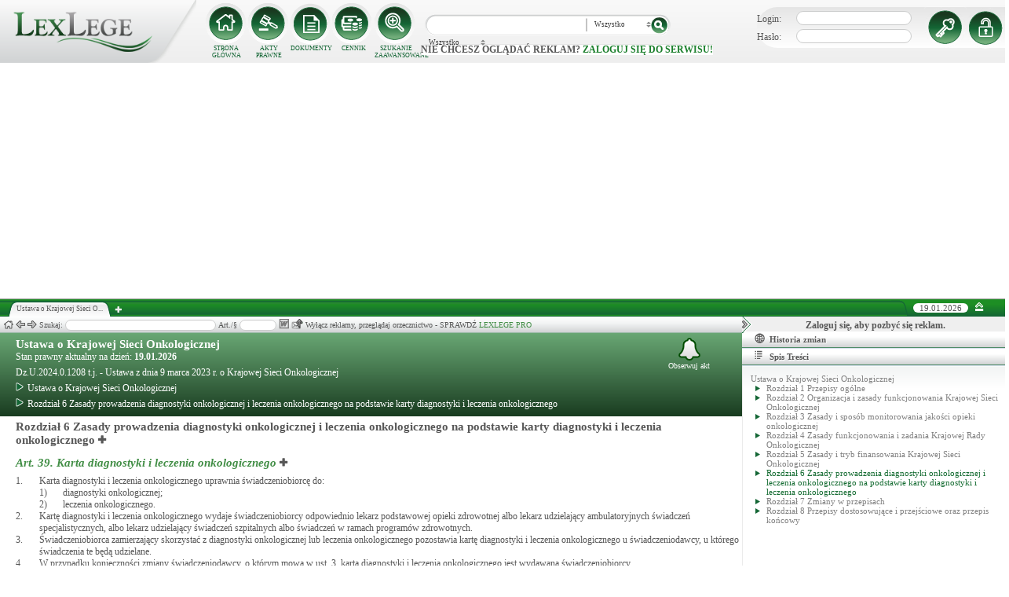

--- FILE ---
content_type: text/html; charset=UTF-8
request_url: https://lexlege.pl/siec-onk/rozdzial-6-zasady-prowadzenia-diagnostyki-onkologicznej-i-leczenia-onkologicznego-na-podstawie-karty-diagnostyki-i-leczenia-onkologicznego/16046/
body_size: 155382
content:
<!DOCTYPE html>
<html xmlns='http://www.w3.org/1999/xhtml' lang="pl-pl">
    <head>
        <title>Rozdział 6 Zasady prowadzenia diagnostyki onkologicznej i leczenia onkologicznego na podstawie karty diagnostyki i leczenia onkologicznego - Ustawa o Krajowej Sieci Onkologicznej - siec onk. </title>
        <base href='https://lexlege.pl/' />

        <meta http-equiv='Content-Type' content='text/html; charset=UTF-8' />
        <meta http-equiv="content-language" content="pl-pl" />
        <meta http-equiv="X-UA-Compatible" content="IE=10" />
        <meta name='description' content="Ustawa o Krajowej Sieci Onkologicznej,siec onk.,Rozdział 6 Zasady prowadzenia diagnostyki onkologicznej i leczenia onkologicznego na podstawie karty diagnostyki i leczenia onkologicznego,Ustawa z dnia 9 marca 2023 r. o Krajowej Sieci Onkologicznej,Dz.U.2024.0.1208 t.j." />
        <meta name="keywords" content="Ustawa o Krajowej Sieci Onkologicznej,siec onk.,Rozdział 6 Zasady prowadzenia diagnostyki onkologicznej i leczenia onkologicznego na podstawie karty diagnostyki i leczenia onkologicznego,Ustawa z dnia 9 marca 2023 r. o Krajowej Sieci Onkologicznej,Dz.U.2024.0.1208 t.j."/>

        
        <meta property="og:image" content="https://lexlege.pl/images/al_layout/lex_logo_big_og.jpg"/>
        <meta property="og:url" content="https://lexlege.pl/siec-onk/rozdzial-6-zasady-prowadzenia-diagnostyki-onkologicznej-i-leczenia-onkologicznego-na-podstawie-karty-diagnostyki-i-leczenia-onkologicznego/16046/"/>
        <meta property="og:title" content="Rozdział 6 Zasady prowadzenia diagnostyki onkologicznej i leczenia onkologicznego na podstawie karty diagnostyki i leczenia onkologicznego - Ustawa o Krajowej Sieci Onkologicznej - siec onk. "/>
        <meta property="og:description" content="Ustawa o Krajowej Sieci Onkologicznej,siec onk.,Rozdział 6 Zasady prowadzenia diagnostyki onkologicznej i leczenia onkologicznego na podstawie karty diagnostyki i leczenia onkologicznego,Ustawa z dnia 9 marca 2023 r. o Krajowej Sieci Onkologicznej,Dz.U.2024.0.1208 t.j."/>
        <meta property="og:type" content="article"/>
                
        <script type="application/ld+json">
            {
                "@context": "https://schema.org",
                "@type": "Legislation",
                "identifier": "Art.Ustawa o Krajowej Sieci Onkologicznej",
                "name": "Rozdział 6 Zasady prowadzenia diagnostyki onkologicznej i leczenia onkologicznego na podstawie karty diagnostyki i leczenia onkologicznego - Ustawa o Krajowej Sieci Onkologicznej - siec onk. ",
                "isPartOf": {
                    "@type": "Legislation",
                    "name": "Ustawa o Krajowej Sieci Onkologicznej",
                    "url": "https://lexlege.pl/ustawa-o-krajowej-sieci-onkologicznej/"
                },
                "mainEntityOfPage": "https://lexlege.pl/siec-onk/rozdzial-6-zasady-prowadzenia-diagnostyki-onkologicznej-i-leczenia-onkologicznego-na-podstawie-karty-diagnostyki-i-leczenia-onkologicznego/16046/",
                "inLanguage": "pl",
                "text": "Rozdział 6 Zasady prowadzenia diagnostyki onkologicznej i leczenia onkologicznego na podstawie karty diagnostyki i leczenia onkologicznego1. Karta diagnostyki i leczenia onkologicznego uprawnia świadczeniobiorcę do:
        1)   diagnostyki onkologicznej;
        2)   leczenia onkologicznego.
2. Kartę diagnostyki i leczenia onkologicznego wydaje świadczeniobiorcy odpowiednio lekarz podstawowej opieki zdrowotnej albo lekarz udzielający ambulatoryjnych świadczeń specjalistycznych, albo lekarz udzielający świadczeń szpitalnych albo świadczeń w ramach programów zdrowotnych.
3. Świadczeniobiorca zamierzający skorzystać z diagnostyki onkologicznej lub leczenia onkologicznego pozostawia kartę diagnostyki i leczenia onkologicznego u świadczeniodawcy, u którego świadczenia te będą udzielane.
4. W przypadku konieczności zmiany świadczeniodawcy, o którym mowa w ust. 3, karta diagnostyki i leczenia onkologicznego jest wydawana świadczeniobiorcy.
5. Fundusz, na wniosek odpowiednio świadczeniodawcy podstawowej opieki zdrowotnej albo lekarza podstawowej opieki zdrowotnej, który zawarł umowę o udzielanie świadczeń opieki zdrowotnej, lub świadczeniodawcy udzielającego świadczeń z zakresu ambulatoryjnej opieki specjalistycznej lub świadczeń szpitalnych, lub świadczeń w ramach programów zdrowotnych, przydziela zakresy liczb będących unikalnymi numerami identyfikującymi karty diagnostyki i leczenia onkologicznego. Świadczeniodawcy przydzielają lekarzom udzielającym u nich świadczeń opieki zdrowotnej zakresy liczb będących unikalnymi numerami identyfikującymi karty diagnostyki i leczenia onkologicznego.
6. Zakresy liczb będące unikalnymi numerami identyfikującymi karty diagnostyki i leczenia onkologicznego mogą być wykorzystane tylko raz.1. Świadczeniodawca sporządzający dokumentację medyczną dotyczącą diagnostyki onkologicznej lub leczenia onkologicznego ma obowiązek sporządzić i przekazać nieodpłatnie świadczeniobiorcy posiadającemu kartę diagnostyki i leczenia onkologicznego kopię tej dokumentacji, za której wykonanie świadczeniodawca nie pobiera opłaty, o której mowa w art. 478_28 ust. 1 ustawy z dnia 6 listopada 2008 r. o prawach pacjenta i Rzeczniku Praw Pacjenta. Kopia dokumentacji medycznej dotyczącej diagnostyki onkologicznej i leczenia onkologicznego stanowi załącznik do karty diagnostyki i leczenia onkologicznego.
2. W przypadku:
        1)   gdy w wyniku diagnostyki onkologicznej nie stwierdzono nowotworu, świadczeniobiorca pozostawia kartę diagnostyki i leczenia onkologicznego u świadczeniodawcy, który wykonywał tę diagnostykę;
        2)   zakończenia leczenia onkologicznego świadczeniobiorca pozostawia kartę diagnostyki i leczenia onkologicznego u świadczeniodawcy, który zakończył to leczenie.
3. W przypadkach, o których mowa w ust. 2, świadczeniodawca przekazuje kartę diagnostyki i leczenia onkologicznego wraz z kopią dokumentacji medycznej dotyczącej diagnostyki onkologicznej lub leczenia onkologicznego lekarzowi podstawowej opieki zdrowotnej wskazanemu przez świadczeniobiorcę w deklaracji wyboru, o której mowa w art. 1659_10 ust. 1 ustawy z dnia 27 października 2017 r. o podstawowej opiece zdrowotnej. Kartę diagnostyki i leczenia onkologicznego dołącza się do dokumentacji medycznej.
4. Karta diagnostyki i leczenia onkologicznego zawiera:
        1)   oznaczenie świadczeniobiorcy pozwalające na ustalenie jego tożsamości:
a)   imię (imiona) i nazwisko,
b)   adres miejsca zamieszkania (ulica, numer domu i lokalu, kod pocztowy, miejscowość),
c)   numer PESEL, jeżeli został nadany, a w przypadku osób, które nie mają nadanego numeru PESEL – rodzaj i numer dokumentu potwierdzającego tożsamość, a w przypadku noworodka – numer PESEL jednego z rodziców lub opiekuna prawnego, numer kolejny noworodka oraz datę urodzenia i oznaczenie płci,
d)   w przypadku gdy świadczeniobiorcą jest osoba małoletnia, całkowicie ubezwłasnowolniona lub niezdolna do świadomego wyrażenia zgody – imię (imiona) i nazwisko przedstawiciela ustawowego albo opiekuna faktycznego w rozumieniu art. 478_3 ust. 1 pkt 1 ustawy z dnia 6 listopada 2008 r. o prawach pacjenta i Rzeczniku Praw Pacjenta oraz adres jego miejsca zamieszkania,
e)   podpis świadczeniobiorcy lub przedstawiciela ustawowego albo opiekuna faktycznego w rozumieniu art. 478_3 ust. 1 pkt 1 ustawy z dnia 6 listopada 2008 r. o prawach pacjenta i Rzeczniku Praw Pacjenta,
f)   numer telefonu, jeżeli posiada,
g)   adres poczty elektronicznej, jeżeli posiada;
        2)   oznaczenie świadczeniodawcy, w tym imię i nazwisko lekarza, który udzielił świadczeń opieki zdrowotnej;
        3)   nazwę podmiotu udzielającego świadczeń i adres miejsca udzielania świadczeń;
        4)   dane lekarza biorącego udział w ustaleniu planu leczenia onkologicznego:
a)   imię i nazwisko,
b)   numer prawa wykonywania zawodu;
        5)   dane koordynatora:
a)   imię i nazwisko, numer PESEL, jeżeli został nadany, a w przypadku osób, które nie mają nadanego numeru PESEL – rodzaj i numer dokumentu potwierdzającego tożsamość,
b)   numer telefonu służbowego,
c)   adres służbowej poczty elektronicznej;
        6)   dane inne niż określone w pkt 1–5:
a)   datę sporządzenia karty diagnostyki i leczenia onkologicznego,
b)   datę decyzji o założeniu karty diagnostyki i leczenia onkologicznego,
c)   tryb wydania karty diagnostyki i leczenia onkologicznego,
d)   datę otrzymania karty diagnostyki i leczenia onkologicznego przez świadczeniobiorcę,
e)   dane o skierowaniu do podmiotów wykonujących działalność leczniczą wchodzących w skład Krajowej Sieci Onkologicznej,
f)   dane dotyczące diagnostyki onkologicznej,
g)   rozpoznanie,
h)   dane dotyczące oceny jakości diagnostyki onkologicznej,
i)   dane dotyczące planu leczenia onkologicznego,
j)   dane dotyczące leczenia onkologicznego,
k)   unikalny numer identyfikujący karty diagnostyki i leczenia onkologicznego.
5. Minister właściwy do spraw zdrowia określi, w drodze rozporządzenia, wzór karty diagnostyki i leczenia onkologicznego, mając na celu zapewnienie właściwego przepływu informacji dotyczących realizacji diagnostyki onkologicznej lub leczenia onkologicznego.
6. Przepisy ust. 1–5 stosuje się również do podmiotów realizujących diagnostykę onkologiczną i leczenie onkologiczne w zakresie nieobjętym Krajową Siecią Onkologiczną.
7. Dane, o których mowa w przepisach wydanych na podstawie art. 565_190 ust. 1 ustawy z dnia 27 sierpnia 2004 r. o świadczeniach opieki zdrowotnej finansowanych ze środków publicznych, dotyczące diagnostyki onkologicznej lub leczenia onkologicznego przekazywane przez świadczeniodawców Funduszowi na podstawie karty diagnostyki i leczenia onkologicznego w przypadku świadczenia zakończonego wydaniem karty diagnostyki i leczenia onkologicznego oraz w przypadku świadczeń z zakresu diagnostyki onkologicznej lub leczenia onkologicznego udzielanych zgodnie z art. 39 są na bieżąco przekazywane do systemu teleinformatycznego, o którym mowa w art. 830_7 ust. 1 ustawy z dnia 28 kwietnia 2011 r. o systemie informacji w ochronie zdrowia, w celu weryfikacji uprawnień świadczeniobiorców, którym wydano kartę diagnostyki i leczenia onkologicznego.",
                "author": {
                    "@type": "Organization",
                    "name": "LexLege"
                },
                "publisher": {
                    "@type": "Organization",
                    "name": "LexLege",
                    "logo": {
                        "@type": "ImageObject",
                        "url": "https://lexlege.pl/images/akty_prawne/logo.png"
                    }
                },
            
                "keywords": ["Ustawa o Krajowej Sieci Onkologicznej","siec onk.","Rozdział 6 Zasady prowadzenia diagnostyki onkologicznej i leczenia onkologicznego na podstawie karty diagnostyki i leczenia onkologicznego","Ustawa z dnia 9 marca 2023 r. o Krajowej Sieci Onkologicznej","Dz.U.2024.0.1208 t.j."],
                "legislationLegalForce": "inForce",
                "legislationJurisdiction": {
                  "@type": "AdministrativeArea",
                  "name": "Polska"
                }
            }
        </script>
        
                <link rel="shortcut icon" href="/images/landingi_pro/favicon.png" type="image/png" />

                    <link rel="stylesheet" href="/min/index.php?g=css&ver=021" />
                
        <!-- Google tag (gtag.js) -->
        <script async src="https://www.googletagmanager.com/gtag/js?id=G-J8Y4MCTJ79"></script>
        <script>
            
                window.dataLayer = window.dataLayer || [];
                function gtag(){dataLayer.push(arguments);}
                gtag('js', new Date());
                gtag('config', 'G-J8Y4MCTJ79');
            
        </script>


                
                
        
                                                                                
                <script type="application/javascript" src="https://ced.sascdn.com/tag/1947/smart.js" async></script>
                <script type="application/javascript">
                    var sas = sas || {};
                    sas.cmd = sas.cmd || [];
                    sas.cmd.push(function() {
                    sas.setup({ networkid: 1947, domain: "https://www3.smartadserver.com", async: true });
                    });
                    sas.cmd.push(function() {
                    sas.call("onecall", {
                    siteId: 105993,
                    pageId: 1378581,
                    formats: [
                    { id: 42536 }
                    ,{ id: 42547 }
                    ],
                    target: ''
                    });
                    });
                </script>
                <script async src="https://pagead2.googlesyndication.com/pagead/js/adsbygoogle.js?client=ca-pub-1655080996970818" crossorigin="anonymous"></script>
            
                            </head>
    <body itemscope itemtype="http://schema.org/WebPage">
                    <header id="header">
                <div id="arslege_logo">
                    <a href="http://lexlege.pl" title="LexLege.pl" rel="nofollow">
                        <img style="height: 80px;" src="/images/akty_prawne/logo.png" alt="ArsLege"/>
                    </a>
                </div>
                <div id="menu_glowne">
                    <div id="menu_home">
                        <a class="stop_href" href="/system-informacji-prawnej/" title="Strona główna" onclick="getHome();"></a>
                        <label onclick="getHome();">STRONA GŁÓWNA</label>
                    </div>
                    <div id="menu_ustawy">
                        <a class="stop_href" href="/akty-prawne/" title="Akty prawne" onclick="getUstawy();"></a>
                        <label onclick="getUstawy();">AKTY PRAWNE</label>
                    </div>
                    <div id="menu_dokumenty">
                        <a class="stop_href" href="/dokumenty-i-wzory-pism/" title="Dokumenty, wzory pism, umów" onclick="getDokumenty(undefined, 0, 0);"></a>
                        <label onclick="getDokumenty(undefined, 0, 0);">DOKUMENTY</label>
                    </div>
                    <div id="menu_kup_dostep">
                        <a class="stop_href" href="/kup-dostep/" title="Kup Dostęp" onclick="getSimpleContent('kup-dostep');"></a>
                        <label onclick="getSimpleContent('kup-dostep');">CENNIK</label>
                    </div>
                    <div id="manu_zaawansowane_szukanie">
                        <a class="stop_href" href="/szukaj/" title="Zaawansowane wyszukiwanie" onclick="szukajZaawansowane(this);"></a>
                        <label onclick="szukajZaawansowane(this);">SZUKANIE ZAAWANSOWANE</label>
                    </div>
                </div>
                <div id="wyszukiwarka">
                    <div id="wyszukiwarka_back">
                        <input type="text" name="szukaj" id="tb_szukaj" value="" />
                        <select name="szukaj_typ" id="typ_szukaj">
                            <option value="wszystko">Wszystko</option>
                            <option value="akty">Akty prawne</option>
                            <option value="orzeczenia">Orzeczenia</option>
                            <option value="interpretacje">Interp.</option>
                            <option value="dokumenty">Dokumenty</option>
                        </select>
                        <input type="button" value="" id="btn_szukaj" onclick="szukaj();"/>
                    </div>
                                            <span class='nie_zalogowany_back'>Nie chcesz oglądać reklam? <b onclick='miganieLogowania();'>zaloguj się do serwisu!</b></span>
                                    </div>
                <div id="zalogowany_user">
                                            <div id="zalogowany">
                                                        <div id="zalogowany_wyloguj" title="Rejestracja" style="float: right;">
                                <a href="/rejestracja/" rel="nofollow" title="Rejestracja" onclick="getSimpleContent('rejestracja');"></a>
                            </div>
                            <form method="post" action="/logowanie/">
                                <div id="logowanie" >
                                    <label>Login:</label><input id="login_email" type="text" name="email" style="width: 135px;"/><br/>
                                    <label>Hasło:</label><input id="login_password" type="password" name="password" style="width: 135px;" />
                                    <input type="hidden" name="task" value="dologin" />
                                    <input type="hidden" name="return_url" value="/system-informacji-prawnej/" id="log_in_return_url" />
                                </div>
                                <input id="logowanie_zaloguj" type="button" title="Zaloguj" value="" onclick="sprawdzLogin(this);"/>
                                <div class="error" style="text-align: center;"></div>
                            </form>
                        </div>
                                    </div>
            </header>
                                <div id="site">
            <div id="content_box">
                <div class="tabs_box">
                    <ul class="tabs">
                        <li class="tab" id="tab_1">
                            <span class="tab_content" title="Ustawa o Krajowej Sieci Onkologicznej ">Ustawa o Krajowej Sieci O...</span>
                        </li>
                    </ul>
                    <span id='new-tab' >&nbsp;</span>
                    <span id="top_date">
                        <span id="top_date_block">19.01.2026</span>
                        <form method="post" action="" id="change_menu_form">
                                                            <input type="hidden" name="manu_action" value="min" />
                                <span id="top_change_menu" class="top_change_menu_class" value="" title="Zwiń menu" onclick="$('change_menu_form').submit();"></span>
                                                    </form>
                    </span>
                </div>
                <div class='content' id='content_1' style=''>
                    <section class='content_left width_100pro_minus_340' style=''>
                        <div class='sub_menu'>																												
                            <span class='home' onclick='getHome(1);' title='Strona główna'></span>
                            <span class='history_back' onclick='historyBack(1);' title='Wstecz'></span>
                            <span class='history_next' onclick='historyNext(1);' title='Dalej'></span>														
                            <span class='filtr_span'>Filtr: <input class='filtr_danych' type='text' onkeyup='searchUstawyList(1);'/></span>
                            <span class='highlight_span'>Szukaj: <input class='highlight_danych' type='text' onkeyup='highlightText(1, "con");'/> <span class='highlight_find_num'></span> <span class='highlight_arrow highlight_back' title='Poprzednie' onclick='highlightPrv(1, "con");'></span> <span class='highlight_arrow highlight_next' title='Następne' onclick='highlightNext(1, "con");'></span> </span>
                            <span class='go_to_art_span' style='display:inline-block;'>Art./§ <input type='text' onkeyup='goToArt(this);' class='go_to_art'/></span>
                            <span class='helpers_container'>
                                                                                                    <span class='rtf_btn' onclick='getKodeksRtf(2074, 16046)' title='Pobierz dokument w formacie RTF (MS-Word)'></span>
                                                                                                    <span title='Wyślij mailem' onclick='sendMail(this, {"kodeks_id":"2074", "s_id":"16046"}, "Ustawa o Krajowej Sieci Onkologicznej - Rozdział 6 Zasady prowadzenia diagnostyki onkologicznej i leczenia onkologicznego na podstawie karty diagnostyki i leczenia onkologicznego");' class='send_mail_btn'></span>
                                                                                                                            </span>
                                                            <span class="text-pro">Wyłącz reklamy, przeglądaj orzecznictwo - SPRAWDŹ&nbsp;<a href="kup-dostep#1249">LEXLEGE PRO</a></span>
                                                        <span class='con_filtry'>
                                                            </span>

                            <span class='pokaz_prawe_menu' onclick="showRightBox(this, 1);"></span>

                        </div>

                        <div class='sub_content'>
                                                            <div class="" style="background-color:#efefef; text-align: center; width: 100%; margin:auto;">
                                                                                                                                                <div id="sas_42536" style="text-align: center;"></div>
                                    <script type="application/javascript">
                                        
                                                                        sas.cmd.push(function() {
                                                                        sas.render("42536");  // Format : Billboard 750x200
                                                                        });
                                        
                                    </script>
                                </div>
                                                                                        <!-- czarwone info o darmowej konstytucji -->

<div class="kodeks_block">
    <!-- nagłówek na zielonym tle -->
    <section class='akt_naglowek' >
        <div class='left' style='max-width: 85%;'>
            <h1>
                                    <a class='stop_href' onclick="getKodeks(this, '2074')"  title='Ustawa o Krajowej Sieci Onkologicznej' href='/ustawa-o-krajowej-sieci-onkologicznej/' >Ustawa o Krajowej Sieci Onkologicznej</a> 
                
            </h1>
            <div>Stan prawny aktualny na dzień: <strong>19.01.2026</strong></div>
            <h3>Dz.U.2024.0.1208 t.j.  -  Ustawa z dnia 9 marca 2023 r. o Krajowej Sieci Onkologicznej</h3>
             
                            <div class="header_breadcrumb" ><div class="level_0" typeof="v:Breadcrumb">
					<a class="stop_href" onclick="getKodeks(this, 2074); setCookie('ciastko_code_from', 1259, 30);" href="ustawa-o-krajowej-sieci-onkologicznej/" title="Ustawa o Krajowej Sieci Onkologicznej" rel="v:url" property="v:title"><span></span>Ustawa o Krajowej Sieci Onkologicznej</a>
				</div><div class="level_1" typeof="v:Breadcrumb"><a class="stop_href" onclick="getKodeks(this, 2074, 16046); setCookie('ciastko_code_from', 1259, 30);" href="siec-onk/rozdzial-6-zasady-prowadzenia-diagnostyki-onkologicznej-i-leczenia-onkologicznego-na-podstawie-karty-diagnostyki-i-leczenia-onkologicznego/16046/" rel="v:url" property="v:title" title="Rozdział 6 Zasady prowadzenia diagnostyki onkologicznej i leczenia onkologicznego na podstawie karty diagnostyki i leczenia onkologicznego"><span></span>Rozdział 6 Zasady prowadzenia diagnostyki onkologicznej i leczenia onkologicznego na podstawie karty diagnostyki i leczenia onkologicznego</a></div></div><div style="clear:both;"></div>
                    </div>
        <div class='right'>
            <!-- html z buttonem - przejdź do testów -->
             
            <!-- przycisk zapisu na aktualizacje -->
            <div onclick='zapisNaAktualizacje(this, 0);setCookie("ciastko_code_from", 1229, 30);' class='zapis_na_aktualizacje aktuaizacje_zaloguj_sie' title='Zapisz się na aktualizacji dla tego aktu'><figure></figure>Obserwuj akt</div>        </div>
        <div style='clear:both;'></div>
    </section>

    <!-- nagłówek z informacją, że akt jest archiwalny -->
    
    <!-- zalaczniki wstep -->
    
    <!-- aktualna struktura -->
            <h2>
            <a class='stop_href' onclick='getKodeks(this, 2074, 16046)' href='siec-onk/rozdzial-6-zasady-prowadzenia-diagnostyki-onkologicznej-i-leczenia-onkologicznego-na-podstawie-karty-diagnostyki-i-leczenia-onkologicznego/16046/' rel='v:url' property='v:title'>Rozdział 6 Zasady prowadzenia diagnostyki onkologicznej i leczenia onkologicznego na podstawie karty diagnostyki i leczenia onkologicznego</a>
            <span class='new_tab' onClick='newTabKodeks(2074, 16046)' title='Otwiera w nowej karcie'></span>
        </h2>
            
        <!-- nagłówki poszczególnych struktur -->
        

        <!-- numer artykulu wykorzystany do scroloowania -->
        
        <!-- poszczegolny artykul -->
        <section class='caly_artykul idart_145658 art_39'>
            <div class='atrykul_head'>
                <h3>
                    <!-- przyszłe aktyalizacje artykulu -->
                    
                                            <a class='stop_href' onclick="getAkt(this, 2074, 145658)" href='siec-onk/art-39/' title='Karta diagnostyki i leczenia onkologicznego'>Art. 39. <i>Karta diagnostyki i leczenia onkologicznego</i> </a>
                    
                    <span class='new_tab' onClick="newTabArtykul(2074, 145658)" title='Otwiera w nowej karcie'></span>
                </h3>
            </div>


            <article class='atrykul_content'><div style="float:left;">1. </div><div style="margin-left:30px;">Karta diagnostyki i leczenia onkologicznego uprawnia świadczeniobiorcę do:<br><div style="float:left;">1) </div><div style="margin-left:30px;">diagnostyki onkologicznej;<br>
</div><div class="clear"></div><div style="float:left;">2) </div><div style="margin-left:30px;">leczenia onkologicznego.<br></div><div class="clear"></div></div><div class="clear"></div><div style="float:left;">2. </div><div style="margin-left:30px;">Kartę diagnostyki i leczenia onkologicznego wydaje świadczeniobiorcy odpowiednio lekarz podstawowej opieki zdrowotnej albo lekarz udzielający ambulatoryjnych świadczeń specjalistycznych, albo lekarz udzielający świadczeń szpitalnych albo świadczeń w ramach programów zdrowotnych.<br>
</div><div class="clear"></div><div style="float:left;">3. </div><div style="margin-left:30px;">Świadczeniobiorca zamierzający skorzystać z diagnostyki onkologicznej lub leczenia onkologicznego pozostawia kartę diagnostyki i leczenia onkologicznego u świadczeniodawcy, u którego świadczenia te będą udzielane.<br>
</div><div class="clear"></div><div style="float:left;">4. </div><div style="margin-left:30px;">W przypadku konieczności zmiany świadczeniodawcy, o którym mowa w ust. 3, karta diagnostyki i leczenia onkologicznego jest wydawana świadczeniobiorcy.<br>
</div><div class="clear"></div><div style="float:left;">5. </div><div style="margin-left:30px;">Fundusz, na wniosek odpowiednio świadczeniodawcy podstawowej opieki zdrowotnej albo lekarza podstawowej opieki zdrowotnej, który zawarł umowę o udzielanie świadczeń opieki zdrowotnej, lub świadczeniodawcy udzielającego świadczeń z zakresu ambulatoryjnej opieki specjalistycznej lub świadczeń szpitalnych, lub świadczeń w ramach programów zdrowotnych, przydziela zakresy liczb będących unikalnymi numerami identyfikującymi karty diagnostyki i leczenia onkologicznego. Świadczeniodawcy przydzielają lekarzom udzielającym u nich świadczeń opieki zdrowotnej zakresy liczb będących unikalnymi numerami identyfikującymi karty diagnostyki i leczenia onkologicznego.<br>
</div><div class="clear"></div><div style="float:left;">6. </div><div style="margin-left:30px;">Zakresy liczb będące unikalnymi numerami identyfikującymi karty diagnostyki i leczenia onkologicznego mogą być wykorzystane tylko raz.</div><div class="clear"></div></article>
            <div class='komentarz_block'></div>

            <!-- reklama pod I artykułem -->

                                                                            
            <!-- pasek z orzeczeniami/interpretacjami/przypisami -->
            <div class='dodatki'>
                                                                                
                            </div>
        </section>
    
        <!-- nagłówki poszczególnych struktur -->
        

        <!-- numer artykulu wykorzystany do scroloowania -->
        
        <!-- poszczegolny artykul -->
        <section class='caly_artykul idart_145660 art_40'>
            <div class='atrykul_head'>
                <h3>
                    <!-- przyszłe aktyalizacje artykulu -->
                    
                                            <a class='stop_href' onclick="getAkt(this, 2074, 145660)" href='siec-onk/art-40/' title='Obowiązek sporządzenia i przekazania kopii dokumentacji'>Art. 40. <i>Obowiązek sporządzenia i przekazania kopii dokumentacji</i> </a>
                    
                    <span class='new_tab' onClick="newTabArtykul(2074, 145660)" title='Otwiera w nowej karcie'></span>
                </h3>
            </div>


            <article class='atrykul_content'><div style="float:left;">1. </div><div style="margin-left:30px;">Świadczeniodawca sporządzający dokumentację medyczną dotyczącą diagnostyki onkologicznej lub leczenia onkologicznego ma obowiązek sporządzić i przekazać nieodpłatnie świadczeniobiorcy posiadającemu kartę diagnostyki i leczenia onkologicznego kopię tej dokumentacji, za której wykonanie świadczeniodawca nie pobiera opłaty, o której mowa w <strong  class="link_to_art" onmouseover="getArtykulRequest(this, '478_28','2074')"  onclick="getAktFotter(this, '478', '41972')" onmouseout="clearTimeout(getTooltipTimer);">art. <span id="element_145660_478_" >28</span></strong> <i>opłata za udostępnienie dokumentacji medycznej</i> ust. 1 ustawy z dnia 6 listopada 2008 r. o prawach pacjenta i Rzeczniku Praw Pacjenta. Kopia dokumentacji medycznej dotyczącej diagnostyki onkologicznej i leczenia onkologicznego stanowi załącznik do karty diagnostyki i leczenia onkologicznego.<br>
</div><div class="clear"></div><div style="float:left;">2. </div><div style="margin-left:30px;">W przypadku:<br><div style="float:left;">1) </div><div style="margin-left:30px;">gdy w wyniku diagnostyki onkologicznej nie stwierdzono nowotworu, świadczeniobiorca pozostawia kartę diagnostyki i leczenia onkologicznego u świadczeniodawcy, który wykonywał tę diagnostykę;<br>
</div><div class="clear"></div><div style="float:left;">2) </div><div style="margin-left:30px;">zakończenia leczenia onkologicznego świadczeniobiorca pozostawia kartę diagnostyki i leczenia onkologicznego u świadczeniodawcy, który zakończył to leczenie.<br></div><div class="clear"></div></div><div class="clear"></div><div style="float:left;">3. </div><div style="margin-left:30px;">W przypadkach, o których mowa w ust. 2, świadczeniodawca przekazuje kartę diagnostyki i leczenia onkologicznego wraz z kopią dokumentacji medycznej dotyczącej diagnostyki onkologicznej lub leczenia onkologicznego lekarzowi podstawowej opieki zdrowotnej wskazanemu przez świadczeniobiorcę w deklaracji wyboru, o której mowa w <strong  class="link_to_art" onmouseover="getArtykulRequest(this, '1659_10','2074')"  onclick="getAktFotter(this, '1659', '108045')" onmouseout="clearTimeout(getTooltipTimer);">art. <span id="element_145660_1659_" >10</span></strong> <i>deklaracja wyboru</i> ust. 1 ustawy z dnia 27 października 2017 r. o podstawowej opiece zdrowotnej. Kartę diagnostyki i leczenia onkologicznego dołącza się do dokumentacji medycznej.<br>
</div><div class="clear"></div><div style="float:left;">4. </div><div style="margin-left:30px;">Karta diagnostyki i leczenia onkologicznego zawiera:<br><div style="float:left;">1) </div><div style="margin-left:30px;">oznaczenie świadczeniobiorcy pozwalające na ustalenie jego tożsamości:<br>

a)   imię (imiona) i nazwisko,<br>

b)   adres miejsca zamieszkania (ulica, numer domu i lokalu, kod pocztowy, miejscowość),<br>

c)   numer PESEL, jeżeli został nadany, a w przypadku osób, które nie mają nadanego numeru PESEL – rodzaj i numer dokumentu potwierdzającego tożsamość, a w przypadku noworodka – numer PESEL jednego z rodziców lub opiekuna prawnego, numer kolejny noworodka oraz datę urodzenia i oznaczenie płci,<br>

d)   w przypadku gdy świadczeniobiorcą jest osoba małoletnia, całkowicie ubezwłasnowolniona lub niezdolna do świadomego wyrażenia zgody – imię (imiona) i nazwisko przedstawiciela ustawowego albo opiekuna faktycznego w rozumieniu <strong  class="link_to_art" onmouseover="getArtykulRequest(this, '478_3','2074')"  onclick="getAktFotter(this, '478', '41947')" onmouseout="clearTimeout(getTooltipTimer);">art. <span id="element_145660_478_" >3</span></strong> <i>katalog pojęć ustawowych</i> ust. 1 pkt 1 ustawy z dnia 6 listopada 2008 r. o prawach pacjenta i Rzeczniku Praw Pacjenta oraz adres jego miejsca zamieszkania,<br>

e)   podpis świadczeniobiorcy lub przedstawiciela ustawowego albo opiekuna faktycznego w rozumieniu <strong  class="link_to_art" onmouseover="getArtykulRequest(this, '478_3','2074')"  onclick="getAktFotter(this, '478', '41947')" onmouseout="clearTimeout(getTooltipTimer);">art. <span id="element_145660_478_" >3</span></strong> <i>katalog pojęć ustawowych</i> ust. 1 pkt 1 ustawy z dnia 6 listopada 2008 r. o prawach pacjenta i Rzeczniku Praw Pacjenta,<br>

f)   numer telefonu, jeżeli posiada,<br>

g)   adres poczty elektronicznej, jeżeli posiada;<br></div><div class="clear"></div><div style="float:left;">2) </div><div style="margin-left:30px;">oznaczenie świadczeniodawcy, w tym imię i nazwisko lekarza, który udzielił świadczeń opieki zdrowotnej;<br>
</div><div class="clear"></div><div style="float:left;">3) </div><div style="margin-left:30px;">nazwę podmiotu udzielającego świadczeń i adres miejsca udzielania świadczeń;<br>
</div><div class="clear"></div><div style="float:left;">4) </div><div style="margin-left:30px;">dane lekarza biorącego udział w ustaleniu planu leczenia onkologicznego:<br>

a)   imię i nazwisko,<br>

b)   numer prawa wykonywania zawodu;<br></div><div class="clear"></div><div style="float:left;">5) </div><div style="margin-left:30px;">dane koordynatora:<br>

a)   imię i nazwisko, numer PESEL, jeżeli został nadany, a w przypadku osób, które nie mają nadanego numeru PESEL – rodzaj i numer dokumentu potwierdzającego tożsamość,<br>

b)   numer telefonu służbowego,<br>

c)   adres służbowej poczty elektronicznej;<br></div><div class="clear"></div><div style="float:left;">6) </div><div style="margin-left:30px;">dane inne niż określone w pkt 1–5:<br>

a)   datę sporządzenia karty diagnostyki i leczenia onkologicznego,<br>

b)   datę decyzji o założeniu karty diagnostyki i leczenia onkologicznego,<br>

c)   tryb wydania karty diagnostyki i leczenia onkologicznego,<br>

d)   datę otrzymania karty diagnostyki i leczenia onkologicznego przez świadczeniobiorcę,<br>

e)   dane o skierowaniu do podmiotów wykonujących działalność leczniczą wchodzących w skład Krajowej Sieci Onkologicznej,<br>

f)   dane dotyczące diagnostyki onkologicznej,<br>

g)   rozpoznanie,<br>

h)   dane dotyczące oceny jakości diagnostyki onkologicznej,<br>

i)   dane dotyczące planu leczenia onkologicznego,<br>

j)   dane dotyczące leczenia onkologicznego,<br>

k)   unikalny numer identyfikujący karty diagnostyki i leczenia onkologicznego.<br></div><div class="clear"></div></div><div class="clear"></div><div style="float:left;">5. </div><div style="margin-left:30px;">Minister właściwy do spraw zdrowia określi, w drodze rozporządzenia, wzór karty diagnostyki i leczenia onkologicznego, mając na celu zapewnienie właściwego przepływu informacji dotyczących realizacji diagnostyki onkologicznej lub leczenia onkologicznego.<br>
</div><div class="clear"></div><div style="float:left;">6. </div><div style="margin-left:30px;">Przepisy ust. 1–5 stosuje się również do podmiotów realizujących diagnostykę onkologiczną i leczenie onkologiczne w zakresie nieobjętym Krajową Siecią Onkologiczną.<br>
</div><div class="clear"></div><div style="float:left;">7. </div><div style="margin-left:30px;">Dane, o których mowa w przepisach wydanych na podstawie <strong  class="link_to_art" onmouseover="getArtykulRequest(this, '565_190','2074')"  onclick="getAktFotter(this, '565', '46590')" onmouseout="clearTimeout(getTooltipTimer);">art. <span id="element_145660_565_" >190</span></strong> <i>rozporządzenie w sprawie zakresu informacji gromadzonych przez świadczeniodawców</i> ust. 1 ustawy z dnia 27 sierpnia 2004 r. o świadczeniach opieki zdrowotnej finansowanych ze środków publicznych, dotyczące diagnostyki onkologicznej lub leczenia onkologicznego przekazywane przez świadczeniodawców Funduszowi na podstawie karty diagnostyki i leczenia onkologicznego w przypadku świadczenia zakończonego wydaniem karty diagnostyki i leczenia onkologicznego oraz w przypadku świadczeń z zakresu diagnostyki onkologicznej lub leczenia onkologicznego udzielanych zgodnie z <strong  class="link_to_art" onmouseover="getArtykulRequest(this, '39','2074')"  onclick="getAktFotter(this, '2074', '145658')" onmouseout="clearTimeout(getTooltipTimer);">art. <span id="element_145660_" >39</span></strong> <i>karta diagnostyki i leczenia onkologicznego</i> są na bieżąco przekazywane do systemu teleinformatycznego, o którym mowa w <strong  class="link_to_art" onmouseover="getArtykulRequest(this, '830_7','2074')"  onclick="getAktFotter(this, '830', '59421')" onmouseout="clearTimeout(getTooltipTimer);">art. <span id="element_145660_830_" >7</span></strong> <i>Elektroniczna Platforma Gromadzenia, Analizy i Udostępnienia Zasobów Cyfrowych o Zdarzeniach Medycznych</i> ust. 1 ustawy z dnia 28 kwietnia 2011 r. o systemie informacji w ochronie zdrowia, w celu weryfikacji uprawnień świadczeniobiorców, którym wydano kartę diagnostyki i leczenia onkologicznego.</div><div class="clear"></div></article>
            <div class='komentarz_block'></div>

            <!-- reklama pod I artykułem -->

            
            <!-- pasek z orzeczeniami/interpretacjami/przypisami -->
            <div class='dodatki'>
                                                                                
                            </div>
        </section>
    
    
    <div class='struct_text'><a class='stop_href' onclick="getKodeks(this, '2074', '16048')"  title='Czytaj dalej (Rozdział 7 Zmiany w przepisach)' href='siec-onk/rozdzial-7-zmiany-w-przepisach/16048/' >Czytaj dalej (Rozdział 7 Zmiany w przepisach)</a></div></div>
                            
                                                                                </div>
                        <div class='sub_foter'>
                            <div class='fot_drag_drop'></div>
                            <div class='fot_sub_menu'>
                                <span class='fot_history'>
                                    <span class='history_back' onclick='historyFotterBack(1);' title='Wstecz'></span>
                                    <span class='history_next' onclick='historyFotterNext(1);' title='Dalej'></span>
                                </span>
                                <span class='fot_label'></span>
                                <span class='highlight_span'>Szukaj: <input class='highlight_danych' type='text' onkeyup='highlightText(1, "fot");'/> <span class='highlight_find_num'></span> <span class='highlight_arrow highlight_back' onclick='highlightPrv(1, "fot");'></span> <span class='highlight_arrow highlight_next' onclick='highlightNext(1, "fot");'></span> </span>
                                <span class='fot_helpers_container'></span>
                                <span class='fot_filtry_handler'>Filtry <span></span></span>
                                <span class='fot_filtry'></span>
                                <label class='src_label'><input type='checkbox' onchange='getFilteredBySource(this);' name='source[]' value='s_powszechne' checked> Sądy Powszechne</label>
                                <label class='src_label'><input type='checkbox' onchange='getFilteredBySource(this);' name='source[]' value='nsa' checked> Sądy Administracyjne</label>
                                <span class='close_foter' onclick='hideFoter(1);' title='Zamknij'></span>
                            </div>
                            <div class='sub_foter_content'>
                                <img src='/images/akty_prawne/loading.gif' alt='Ładowanie ...' />
                            </div>
                        </div>
                    </section>
                    <aside class='content_right'>
                        
                                                                                                                                                                                                                                                                            <div id="right_reklama">
                                                                <div id="sas_42547"></div>
                                <script type="application/javascript">
                                    
                                        sas.cmd.push(function() {
                                        sas.render("42547");  // Format : Navibox_1 300x250
                                        });
                                    
                                </script>
                                <div style="font-weight: bold; text-align: center;cursor: pointer;margin-top:4px;" onclick="miganieLogowania();">Zaloguj się, aby pozbyć się reklam.</div>
                            </div>
                                                
                        <div class='right_naglowek' onclick='accordionClick(this);
                                setCookie("ciastko_code_from", 1237, 30);' ><span class='img_gdzie_jestem'></span>Historia zmian</div>
                        <div class='right_content gdzie_jestem'><div xmlns:v='http://rdf.data-vocabulary.org/#'><div class="level_0" typeof="v:Breadcrumb">                         <a class="stop_href" onclick="getKodeks(this, 2074)" href="ustawa-o-krajowej-sieci-onkologicznej/" title="Ustawa o Krajowej Sieci Onkologicznej" rel="v:url" property="v:title"><span></span>Ustawa o Krajowej Sieci Onkologicznej</a>                     </div><div class="level_1" typeof="v:Breadcrumb"><a class="stop_href" onclick="getKodeks(this, 2074, 16046)" href="siec-onk/rozdzial-6-zasady-prowadzenia-diagnostyki-onkologicznej-i-leczenia-onkologicznego-na-podstawie-karty-diagnostyki-i-leczenia-onkologicznego/16046/" rel="v:url" property="v:title" title="Rozdział 6 Zasady prowadzenia diagnostyki onkologicznej i leczenia onkologicznego na podstawie karty diagnostyki i leczenia onkologicznego"><span></span>Rozdział 6 Zasady prowadzenia diagnostyki onkologicznej i leczenia onkologicznego na podstawie karty diagnostyki i leczenia onkologicznego</a></div></div></div>



                                                <div class='right_naglowek' onclick='accordionClick(this);
                                setCookie("ciastko_code_from", 1238, 30);'><span class='img_naglowek'></span>Spis Treści</div>
                        <div class='right_content spis_tresci'><div class='spis_tresci_blok'><div><a class="stop_href " onclick="getKodeks(this, 2074); setCookie('ciastko_code_from', 1238, 30);" href="ustawa-o-krajowej-sieci-onkologicznej/" title="Ustawa o Krajowej Sieci Onkologicznej" ><span>Ustawa o Krajowej Sieci Onkologicznej</span></a></div><ul><li class='struktura_li' value='16036'><a class='stop_href ' onclick="getKodeks(this, '2074', '16036'); setCookie('ciastko_code_from', 1238, 30);" href='siec-onk/rozdzial-1-przepisy-ogolne/16036/' title='Rozdział 1 Przepisy ogólne'><span>Rozdział 1 Przepisy ogólne</span></a></li><li class='struktura_li' value='16038'><a class='stop_href ' onclick="getKodeks(this, '2074', '16038'); setCookie('ciastko_code_from', 1238, 30);" href='siec-onk/rozdzial-2-organizacja-i-zasady-funkcjonowania-krajowej-sieci-onkologicznej/16038/' title='Rozdział 2 Organizacja i zasady funkcjonowania Krajowej Sieci Onkologicznej'><span>Rozdział 2 Organizacja i zasady funkcjonowania Krajowej Sieci Onkologicznej</span></a></li><li class='struktura_li' value='16040'><a class='stop_href ' onclick="getKodeks(this, '2074', '16040'); setCookie('ciastko_code_from', 1238, 30);" href='siec-onk/rozdzial-3-zasady-i-sposob-monitorowania-jakosci-opieki-onkologicznej/16040/' title='Rozdział 3 Zasady i sposób monitorowania jakości opieki onkologicznej'><span>Rozdział 3 Zasady i sposób monitorowania jakości opieki onkologicznej</span></a></li><li class='struktura_li' value='16042'><a class='stop_href ' onclick="getKodeks(this, '2074', '16042'); setCookie('ciastko_code_from', 1238, 30);" href='siec-onk/rozdzial-4-zasady-funkcjonowania-i-zadania-krajowej-rady-onkologicznej/16042/' title='Rozdział 4 Zasady funkcjonowania i zadania Krajowej Rady Onkologicznej'><span>Rozdział 4 Zasady funkcjonowania i zadania Krajowej Rady Onkologicznej</span></a></li><li class='struktura_li' value='16044'><a class='stop_href ' onclick="getKodeks(this, '2074', '16044'); setCookie('ciastko_code_from', 1238, 30);" href='siec-onk/rozdzial-5-zasady-i-tryb-finansowania-krajowej-sieci-onkologicznej/16044/' title='Rozdział 5 Zasady i tryb finansowania Krajowej Sieci Onkologicznej'><span>Rozdział 5 Zasady i tryb finansowania Krajowej Sieci Onkologicznej</span></a></li><li class='struktura_li' value='16046'><a class='stop_href select_child' onclick="getKodeks(this, '2074', '16046'); setCookie('ciastko_code_from', 1238, 30);" href='siec-onk/rozdzial-6-zasady-prowadzenia-diagnostyki-onkologicznej-i-leczenia-onkologicznego-na-podstawie-karty-diagnostyki-i-leczenia-onkologicznego/16046/' title='Rozdział 6 Zasady prowadzenia diagnostyki onkologicznej i leczenia onkologicznego na podstawie karty diagnostyki i leczenia onkologicznego'><span>Rozdział 6 Zasady prowadzenia diagnostyki onkologicznej i leczenia onkologicznego na podstawie karty diagnostyki i leczenia onkologicznego</span></a></li><li class='struktura_li' value='16048'><a class='stop_href ' onclick="getKodeks(this, '2074', '16048'); setCookie('ciastko_code_from', 1238, 30);" href='siec-onk/rozdzial-7-zmiany-w-przepisach/16048/' title='Rozdział 7 Zmiany w przepisach'><span>Rozdział 7 Zmiany w przepisach</span></a></li><li class='struktura_li' value='16050'><a class='stop_href ' onclick="getKodeks(this, '2074', '16050'); setCookie('ciastko_code_from', 1238, 30);" href='siec-onk/rozdzial-8-przepisy-dostosowujace-i-przejsciowe-oraz-przepis-koncowy/16050/' title='Rozdział 8 Przepisy dostosowujące i przejściowe oraz przepis końcowy'><span>Rozdział 8 Przepisy dostosowujące i przejściowe oraz przepis końcowy</span></a></li></ul></div></div>
                        <div class='right_naglowek' onclick='accordionClick(this);
                                setCookie("ciastko_code_from", 1242, 30);'><span class='img_powiazane_dokumenty'></span>Powiązane dokumenty</div>
                        <div class='right_content powiazane_dokumenty'></div>
                        <div class='right_naglowek' onclick='accordionClick(this);
                                setCookie("ciastko_code_from", 1254, 30);'><span class='img_zakladki'></span>Zakładki</div>
                        <div class='right_content zakladki'></div>
                        <div class='right_naglowek' onclick='accordionClick(this);
                                setCookie("ciastko_code_from", 1253, 30);'><span class='img_ostatnio_otwarte'></span>Ostatnio otwarte</div>
                        <div class='right_content ostatnio_otwarte'></div>
                        <div class='clear'></div>
                    </aside>
                    <div class='clear'></div>
                </div>
            </div>
        </div>
        <footer id="fotter">
            <span class="f_left">
                Stan prawny: <b>19.01.2026</b> |
                <a href="/" rel="nofollow">Grupa ArsLege.pl</a>

                
                <!--<a href="http://www.arslege.pl/lexlege_mobile.php?code=243" title="Aplikacja LexLege dla systemu mobilnego Android" rel="nofollow" class="android_bottom" target="_blank">
                         <img src="/images/akty_prawne/android.png" alt="LexLege na Androida" style=""/>
                </a>-->
            </span>

            <span class="f_center">
                <a href="http://www.arslege.pl" title="ArsLege">Przejdź do serwisu ArsLege.pl</a>
            </span>	

            <span class="f_right">
                <div>
                    <a class="stop_href" href="/kup-dostep/" onclick="getSimpleContent('kup-dostep');" title="Kup dostęp" rel="nofollow">CENNIK</a> |
                    <a class="stop_href" href="/pomoc/" onclick="getSimpleContent('pomoc');" title="Pomoc" rel="nofollow">POMOC</a> |
                    <a class="stop_href" href="/kontakt/" onclick="getSimpleContent('kontakt');" title="Kontakt" rel="nofollow">KONTAKT</a> |
                    <a class="stop_href" href="/regulamin/" onclick="getSimpleContent('regulamin');" title="Regulamin" rel="nofollow">REGULAMIN</a>
                </div>
            </span>
        </footer>

        <script type="text/javascript" src="../include/js/config.js?v=002"></script>		

        
                        <script type="text/javascript">
            
                var tinyMCEPreInit = {base: "http://" + window.location.hostname + "/include/js/akty_prawne/tiny_mce", suffix: ""};
            
        </script>
                    <script type="text/javascript" src="/min/index.php?g=js&ver=32"></script>
        
        <div id="fb-root"></div>
        <script type="text/javascript">
                                                                                    
                        var a_id = 0;
            
                            
                    var ret = {"id":"2074","name":"Ustawa o Krajowej Sieci Onkologicznej","short_name":"siec onk.","questions":"0","full_name":"Ustawa z dnia 9 marca 2023 r. o Krajowej Sieci Onkologicznej","url":"siec-onk\/rozdzial-6-zasady-prowadzenia-diagnostyki-onkologicznej-i-leczenia-onkologicznego-na-podstawie-karty-diagnostyki-i-leczenia-onkologicznego\/16046","spis_tresci":"<div class='spis_tresci_blok'><div><a class=\"stop_href \" onclick=\"getKodeks(this, 2074); setCookie('ciastko_code_from', 1238, 30);\" href=\"ustawa-o-krajowej-sieci-onkologicznej\/\" title=\"Ustawa o Krajowej Sieci Onkologicznej\" ><span>Ustawa o Krajowej Sieci Onkologicznej<\/span><\/a><\/div><ul><li class='struktura_li' value='16036'><a class='stop_href ' onclick=\"getKodeks(this, '2074', '16036'); setCookie('ciastko_code_from', 1238, 30);\" href='siec-onk\/rozdzial-1-przepisy-ogolne\/16036\/' title='Rozdzia\u0142 1 Przepisy og\u00f3lne'><span>Rozdzia\u0142 1 Przepisy og\u00f3lne<\/span><\/a><\/li><li class='struktura_li' value='16038'><a class='stop_href ' onclick=\"getKodeks(this, '2074', '16038'); setCookie('ciastko_code_from', 1238, 30);\" href='siec-onk\/rozdzial-2-organizacja-i-zasady-funkcjonowania-krajowej-sieci-onkologicznej\/16038\/' title='Rozdzia\u0142 2 Organizacja i zasady funkcjonowania Krajowej Sieci Onkologicznej'><span>Rozdzia\u0142 2 Organizacja i zasady funkcjonowania Krajowej Sieci Onkologicznej<\/span><\/a><\/li><li class='struktura_li' value='16040'><a class='stop_href ' onclick=\"getKodeks(this, '2074', '16040'); setCookie('ciastko_code_from', 1238, 30);\" href='siec-onk\/rozdzial-3-zasady-i-sposob-monitorowania-jakosci-opieki-onkologicznej\/16040\/' title='Rozdzia\u0142 3 Zasady i spos\u00f3b monitorowania jako\u015bci opieki onkologicznej'><span>Rozdzia\u0142 3 Zasady i spos\u00f3b monitorowania jako\u015bci opieki onkologicznej<\/span><\/a><\/li><li class='struktura_li' value='16042'><a class='stop_href ' onclick=\"getKodeks(this, '2074', '16042'); setCookie('ciastko_code_from', 1238, 30);\" href='siec-onk\/rozdzial-4-zasady-funkcjonowania-i-zadania-krajowej-rady-onkologicznej\/16042\/' title='Rozdzia\u0142 4 Zasady funkcjonowania i zadania Krajowej Rady Onkologicznej'><span>Rozdzia\u0142 4 Zasady funkcjonowania i zadania Krajowej Rady Onkologicznej<\/span><\/a><\/li><li class='struktura_li' value='16044'><a class='stop_href ' onclick=\"getKodeks(this, '2074', '16044'); setCookie('ciastko_code_from', 1238, 30);\" href='siec-onk\/rozdzial-5-zasady-i-tryb-finansowania-krajowej-sieci-onkologicznej\/16044\/' title='Rozdzia\u0142 5 Zasady i tryb finansowania Krajowej Sieci Onkologicznej'><span>Rozdzia\u0142 5 Zasady i tryb finansowania Krajowej Sieci Onkologicznej<\/span><\/a><\/li><li class='struktura_li' value='16046'><a class='stop_href select_child' onclick=\"getKodeks(this, '2074', '16046'); setCookie('ciastko_code_from', 1238, 30);\" href='siec-onk\/rozdzial-6-zasady-prowadzenia-diagnostyki-onkologicznej-i-leczenia-onkologicznego-na-podstawie-karty-diagnostyki-i-leczenia-onkologicznego\/16046\/' title='Rozdzia\u0142 6 Zasady prowadzenia diagnostyki onkologicznej i leczenia onkologicznego na podstawie karty diagnostyki i leczenia onkologicznego'><span>Rozdzia\u0142 6 Zasady prowadzenia diagnostyki onkologicznej i leczenia onkologicznego na podstawie karty diagnostyki i leczenia onkologicznego<\/span><\/a><\/li><li class='struktura_li' value='16048'><a class='stop_href ' onclick=\"getKodeks(this, '2074', '16048'); setCookie('ciastko_code_from', 1238, 30);\" href='siec-onk\/rozdzial-7-zmiany-w-przepisach\/16048\/' title='Rozdzia\u0142 7 Zmiany w przepisach'><span>Rozdzia\u0142 7 Zmiany w przepisach<\/span><\/a><\/li><li class='struktura_li' value='16050'><a class='stop_href ' onclick=\"getKodeks(this, '2074', '16050'); setCookie('ciastko_code_from', 1238, 30);\" href='siec-onk\/rozdzial-8-przepisy-dostosowujace-i-przejsciowe-oraz-przepis-koncowy\/16050\/' title='Rozdzia\u0142 8 Przepisy dostosowuj\u0105ce i przej\u015bciowe oraz przepis ko\u0144cowy'><span>Rozdzia\u0142 8 Przepisy dostosowuj\u0105ce i przej\u015bciowe oraz przepis ko\u0144cowy<\/span><\/a><\/li><\/ul><\/div>","navi_info":"<div class=\"level_0\" typeof=\"v:Breadcrumb\">\n\t\t\t\t\t<a class=\"stop_href\" onclick=\"getKodeks(this, 2074); setCookie('ciastko_code_from', 1259, 30);\" href=\"ustawa-o-krajowej-sieci-onkologicznej\/\" title=\"Ustawa o Krajowej Sieci Onkologicznej\" rel=\"v:url\" property=\"v:title\"><span><\/span>Ustawa o Krajowej Sieci Onkologicznej<\/a>\n\t\t\t\t<\/div><div class=\"level_1\" typeof=\"v:Breadcrumb\"><a class=\"stop_href\" onclick=\"getKodeks(this, 2074, 16046); setCookie('ciastko_code_from', 1259, 30);\" href=\"siec-onk\/rozdzial-6-zasady-prowadzenia-diagnostyki-onkologicznej-i-leczenia-onkologicznego-na-podstawie-karty-diagnostyki-i-leczenia-onkologicznego\/16046\/\" rel=\"v:url\" property=\"v:title\" title=\"Rozdzia\u0142 6 Zasady prowadzenia diagnostyki onkologicznej i leczenia onkologicznego na podstawie karty diagnostyki i leczenia onkologicznego\"><span><\/span>Rozdzia\u0142 6 Zasady prowadzenia diagnostyki onkologicznej i leczenia onkologicznego na podstawie karty diagnostyki i leczenia onkologicznego<\/a><\/div>","gdzie_jestem":"<div class='gdzie_jestem_block' xmlns:v='http:\/\/rdf.data-vocabulary.org\/#'><div class=\"level_0\" typeof=\"v:Breadcrumb\">\n                        <a class=\"stop_href\" onclick=\"getKodeks(this, 2074)\" href=\"ustawa-o-krajowej-sieci-onkologicznej\/\" title=\"Ustawa o Krajowej Sieci Onkologicznej\" rel=\"v:url\" property=\"v:title\"><span><\/span>Ustawa o Krajowej Sieci Onkologicznej<\/a>\n                    <\/div><div class=\"level_1\" typeof=\"v:Breadcrumb\"><a class=\"stop_href\" onclick=\"getKodeks(this, 2074, 16046)\" href=\"siec-onk\/rozdzial-6-zasady-prowadzenia-diagnostyki-onkologicznej-i-leczenia-onkologicznego-na-podstawie-karty-diagnostyki-i-leczenia-onkologicznego\/16046\/\" rel=\"v:url\" property=\"v:title\" title=\"Rozdzia\u0142 6 Zasady prowadzenia diagnostyki onkologicznej i leczenia onkologicznego na podstawie karty diagnostyki i leczenia onkologicznego\"><span><\/span>Rozdzia\u0142 6 Zasady prowadzenia diagnostyki onkologicznej i leczenia onkologicznego na podstawie karty diagnostyki i leczenia onkologicznego<\/a><\/div><\/div><div class='aktualizacje_blok'><div class='aktualizacje_oczekujace'><b>Ostatnie zmiany:<\/b><div class='aktualizacja_top' style='display:block;'>2025-07-01<\/div><div style='display:block;'><a href='\/' class='stop_href' title = '\/' onclick=\"slideToOstatnie(2074, 0, '', '145620')\"><span class='aktualizacja_content' onmouseover=\"getZmienionyArt(this, '145620', '2025-07-01')\" onmouseout=\"clearTimeout(getTooltipTimer);\" >Art. 20<\/span><\/a><\/div><div class='aktualizacja_top' >2025-04-01<\/div><div ><a href='\/' class='stop_href' title = '\/' onclick=\"slideToOstatnie(2074, 0, '', '145590')\"><span class='aktualizacja_content' onmouseover=\"getZmienionyArt(this, '145590', '2025-04-01')\" onmouseout=\"clearTimeout(getTooltipTimer);\" >Art. 5<\/span><\/a><\/div><div class='aktualizacja_top' >2024-03-31<\/div><div ><a href='\/' class='stop_href' title = '\/' onclick=\"slideToOstatnie(2074, 0, '', '145682')\"><span class='aktualizacja_content' onmouseover=\"getZmienionyArt(this, '145682', '2024-03-31')\" onmouseout=\"clearTimeout(getTooltipTimer);\" >Art. 51<\/span>, <\/a><a href='\/' class='stop_href' title = '\/' onclick=\"slideToOstatnie(2074, 0, '', '145686')\"><span class='aktualizacja_content' onmouseover=\"getZmienionyArt(this, '145686', '2024-03-31')\" onmouseout=\"clearTimeout(getTooltipTimer);\" >Art. 53<\/span>, <\/a><a href='\/' class='stop_href' title = '\/' onclick=\"slideToOstatnie(2074, 0, '', '145688')\"><span class='aktualizacja_content' onmouseover=\"getZmienionyArt(this, '145688', '2024-03-31')\" onmouseout=\"clearTimeout(getTooltipTimer);\" >Art. 54<\/span>, <\/a><a href='\/' class='stop_href' title = '\/' onclick=\"slideToOstatnie(2074, 0, '', '145692')\"><span class='aktualizacja_content' onmouseover=\"getZmienionyArt(this, '145692', '2024-03-31')\" onmouseout=\"clearTimeout(getTooltipTimer);\" >Art. 56<\/span>, <\/a><a href='\/' class='stop_href' title = '\/' onclick=\"slideToOstatnie(2074, 0, '', '145696')\"><span class='aktualizacja_content' onmouseover=\"getZmienionyArt(this, '145696', '2024-03-31')\" onmouseout=\"clearTimeout(getTooltipTimer);\" >Art. 58<\/span><\/a><\/div><div class='aktualizacja_top' >2023-07-01<\/div><div ><a href='\/' class='stop_href' title = '\/' onclick=\"slideToOstatnie(2074, 0, '', '145662')\"><span class='aktualizacja_content' onmouseover=\"getZmienionyArt(this, '145662', '2023-07-01')\" onmouseout=\"clearTimeout(getTooltipTimer);\" >Art. 41<\/span><\/a><\/div><div class='aktualizacja_top' >2023-04-20<\/div><div ><a href='\/' class='stop_href' title = '\/' onclick=\"slideToOstatnie(2074, 0, '', '145582')\"><span class='aktualizacja_content' onmouseover=\"getZmienionyArt(this, '145582', '2023-04-20')\" onmouseout=\"clearTimeout(getTooltipTimer);\" >Art. 1<\/span>, <\/a><a href='\/' class='stop_href' title = '\/' onclick=\"slideToOstatnie(2074, 0, '', '145600')\"><span class='aktualizacja_content' onmouseover=\"getZmienionyArt(this, '145600', '2023-04-20')\" onmouseout=\"clearTimeout(getTooltipTimer);\" >Art. 10<\/span>, <\/a><a href='\/' class='stop_href' title = '\/' onclick=\"slideToOstatnie(2074, 0, '', '145602')\"><span class='aktualizacja_content' onmouseover=\"getZmienionyArt(this, '145602', '2023-04-20')\" onmouseout=\"clearTimeout(getTooltipTimer);\" >Art. 11<\/span>, <\/a><a href='\/' class='stop_href' title = '\/' onclick=\"slideToOstatnie(2074, 0, '', '145604')\"><span class='aktualizacja_content' onmouseover=\"getZmienionyArt(this, '145604', '2023-04-20')\" onmouseout=\"clearTimeout(getTooltipTimer);\" >Art. 12<\/span>, <\/a><a href='\/' class='stop_href' title = '\/' onclick=\"slideToOstatnie(2074, 0, '', '145606')\"><span class='aktualizacja_content' onmouseover=\"getZmienionyArt(this, '145606', '2023-04-20')\" onmouseout=\"clearTimeout(getTooltipTimer);\" >Art. 13<\/span>, <\/a><a href='\/' class='stop_href' title = '\/' onclick=\"slideToOstatnie(2074, 0, '', '145608')\"><span class='aktualizacja_content' onmouseover=\"getZmienionyArt(this, '145608', '2023-04-20')\" onmouseout=\"clearTimeout(getTooltipTimer);\" >Art. 14<\/span>, <\/a><a href='\/' class='stop_href' title = '\/' onclick=\"slideToOstatnie(2074, 0, '', '145610')\"><span class='aktualizacja_content' onmouseover=\"getZmienionyArt(this, '145610', '2023-04-20')\" onmouseout=\"clearTimeout(getTooltipTimer);\" >Art. 15<\/span>, <\/a><a href='\/' class='stop_href' title = '\/' onclick=\"slideToOstatnie(2074, 0, '', '145612')\"><span class='aktualizacja_content' onmouseover=\"getZmienionyArt(this, '145612', '2023-04-20')\" onmouseout=\"clearTimeout(getTooltipTimer);\" >Art. 16<\/span>, <\/a><a href='\/' class='stop_href' title = '\/' onclick=\"slideToOstatnie(2074, 0, '', '145614')\"><span class='aktualizacja_content' onmouseover=\"getZmienionyArt(this, '145614', '2023-04-20')\" onmouseout=\"clearTimeout(getTooltipTimer);\" >Art. 17<\/span>, <\/a><a href='\/' class='stop_href' title = '\/' onclick=\"slideToOstatnie(2074, 0, '', '145616')\"><span class='aktualizacja_content' onmouseover=\"getZmienionyArt(this, '145616', '2023-04-20')\" onmouseout=\"clearTimeout(getTooltipTimer);\" >Art. 18<\/span>, <\/a><a href='\/' class='stop_href' title = '\/' onclick=\"slideToOstatnie(2074, 0, '', '145618')\"><span class='aktualizacja_content' onmouseover=\"getZmienionyArt(this, '145618', '2023-04-20')\" onmouseout=\"clearTimeout(getTooltipTimer);\" >Art. 19<\/span>, <\/a><a href='\/' class='stop_href' title = '\/' onclick=\"slideToOstatnie(2074, 0, '', '145584')\"><span class='aktualizacja_content' onmouseover=\"getZmienionyArt(this, '145584', '2023-04-20')\" onmouseout=\"clearTimeout(getTooltipTimer);\" >Art. 2<\/span>, <\/a><a href='\/' class='stop_href' title = '\/' onclick=\"slideToOstatnie(2074, 0, '', '145620')\"><span class='aktualizacja_content' onmouseover=\"getZmienionyArt(this, '145620', '2023-04-20')\" onmouseout=\"clearTimeout(getTooltipTimer);\" >Art. 20<\/span>, <\/a><a href='\/' class='stop_href' title = '\/' onclick=\"slideToOstatnie(2074, 0, '', '145622')\"><span class='aktualizacja_content' onmouseover=\"getZmienionyArt(this, '145622', '2023-04-20')\" onmouseout=\"clearTimeout(getTooltipTimer);\" >Art. 21<\/span>, <\/a><a href='\/' class='stop_href' title = '\/' onclick=\"slideToOstatnie(2074, 0, '', '145624')\"><span class='aktualizacja_content' onmouseover=\"getZmienionyArt(this, '145624', '2023-04-20')\" onmouseout=\"clearTimeout(getTooltipTimer);\" >Art. 22<\/span>, <\/a><a href='\/' class='stop_href' title = '\/' onclick=\"slideToOstatnie(2074, 0, '', '145626')\"><span class='aktualizacja_content' onmouseover=\"getZmienionyArt(this, '145626', '2023-04-20')\" onmouseout=\"clearTimeout(getTooltipTimer);\" >Art. 23<\/span>, <\/a><a href='\/' class='stop_href' title = '\/' onclick=\"slideToOstatnie(2074, 0, '', '145628')\"><span class='aktualizacja_content' onmouseover=\"getZmienionyArt(this, '145628', '2023-04-20')\" onmouseout=\"clearTimeout(getTooltipTimer);\" >Art. 24<\/span>, <\/a><a href='\/' class='stop_href' title = '\/' onclick=\"slideToOstatnie(2074, 0, '', '145630')\"><span class='aktualizacja_content' onmouseover=\"getZmienionyArt(this, '145630', '2023-04-20')\" onmouseout=\"clearTimeout(getTooltipTimer);\" >Art. 25<\/span>, <\/a><a href='\/' class='stop_href' title = '\/' onclick=\"slideToOstatnie(2074, 0, '', '145632')\"><span class='aktualizacja_content' onmouseover=\"getZmienionyArt(this, '145632', '2023-04-20')\" onmouseout=\"clearTimeout(getTooltipTimer);\" >Art. 26<\/span>, <\/a><a href='\/' class='stop_href' title = '\/' onclick=\"slideToOstatnie(2074, 0, '', '145634')\"><span class='aktualizacja_content' onmouseover=\"getZmienionyArt(this, '145634', '2023-04-20')\" onmouseout=\"clearTimeout(getTooltipTimer);\" >Art. 27<\/span>, <\/a><a href='\/' class='stop_href' title = '\/' onclick=\"slideToOstatnie(2074, 0, '', '145636')\"><span class='aktualizacja_content' onmouseover=\"getZmienionyArt(this, '145636', '2023-04-20')\" onmouseout=\"clearTimeout(getTooltipTimer);\" >Art. 28<\/span>, <\/a><a href='\/' class='stop_href' title = '\/' onclick=\"slideToOstatnie(2074, 0, '', '145638')\"><span class='aktualizacja_content' onmouseover=\"getZmienionyArt(this, '145638', '2023-04-20')\" onmouseout=\"clearTimeout(getTooltipTimer);\" >Art. 29<\/span>, <\/a><a href='\/' class='stop_href' title = '\/' onclick=\"slideToOstatnie(2074, 0, '', '145586')\"><span class='aktualizacja_content' onmouseover=\"getZmienionyArt(this, '145586', '2023-04-20')\" onmouseout=\"clearTimeout(getTooltipTimer);\" >Art. 3<\/span>, <\/a><a href='\/' class='stop_href' title = '\/' onclick=\"slideToOstatnie(2074, 0, '', '145640')\"><span class='aktualizacja_content' onmouseover=\"getZmienionyArt(this, '145640', '2023-04-20')\" onmouseout=\"clearTimeout(getTooltipTimer);\" >Art. 30<\/span>, <\/a><a href='\/' class='stop_href' title = '\/' onclick=\"slideToOstatnie(2074, 0, '', '145642')\"><span class='aktualizacja_content' onmouseover=\"getZmienionyArt(this, '145642', '2023-04-20')\" onmouseout=\"clearTimeout(getTooltipTimer);\" >Art. 31<\/span>, <\/a><a href='\/' class='stop_href' title = '\/' onclick=\"slideToOstatnie(2074, 0, '', '145644')\"><span class='aktualizacja_content' onmouseover=\"getZmienionyArt(this, '145644', '2023-04-20')\" onmouseout=\"clearTimeout(getTooltipTimer);\" >Art. 32<\/span>, <\/a><a href='\/' class='stop_href' title = '\/' onclick=\"slideToOstatnie(2074, 0, '', '145646')\"><span class='aktualizacja_content' onmouseover=\"getZmienionyArt(this, '145646', '2023-04-20')\" onmouseout=\"clearTimeout(getTooltipTimer);\" >Art. 33<\/span>, <\/a><a href='\/' class='stop_href' title = '\/' onclick=\"slideToOstatnie(2074, 0, '', '145648')\"><span class='aktualizacja_content' onmouseover=\"getZmienionyArt(this, '145648', '2023-04-20')\" onmouseout=\"clearTimeout(getTooltipTimer);\" >Art. 34<\/span>, <\/a><a href='\/' class='stop_href' title = '\/' onclick=\"slideToOstatnie(2074, 0, '', '145650')\"><span class='aktualizacja_content' onmouseover=\"getZmienionyArt(this, '145650', '2023-04-20')\" onmouseout=\"clearTimeout(getTooltipTimer);\" >Art. 35<\/span>, <\/a><a href='\/' class='stop_href' title = '\/' onclick=\"slideToOstatnie(2074, 0, '', '145652')\"><span class='aktualizacja_content' onmouseover=\"getZmienionyArt(this, '145652', '2023-04-20')\" onmouseout=\"clearTimeout(getTooltipTimer);\" >Art. 36<\/span>, <\/a><a href='\/' class='stop_href' title = '\/' onclick=\"slideToOstatnie(2074, 0, '', '145654')\"><span class='aktualizacja_content' onmouseover=\"getZmienionyArt(this, '145654', '2023-04-20')\" onmouseout=\"clearTimeout(getTooltipTimer);\" >Art. 37<\/span>, <\/a><a href='\/' class='stop_href' title = '\/' onclick=\"slideToOstatnie(2074, 0, '', '145656')\"><span class='aktualizacja_content' onmouseover=\"getZmienionyArt(this, '145656', '2023-04-20')\" onmouseout=\"clearTimeout(getTooltipTimer);\" >Art. 38<\/span>, <\/a><a href='\/' class='stop_href' title = '\/' onclick=\"slideToOstatnie(2074, 0, '', '145658')\"><span class='aktualizacja_content' onmouseover=\"getZmienionyArt(this, '145658', '2023-04-20')\" onmouseout=\"clearTimeout(getTooltipTimer);\" >Art. 39<\/span>, <\/a><a href='\/' class='stop_href' title = '\/' onclick=\"slideToOstatnie(2074, 0, '', '145588')\"><span class='aktualizacja_content' onmouseover=\"getZmienionyArt(this, '145588', '2023-04-20')\" onmouseout=\"clearTimeout(getTooltipTimer);\" >Art. 4<\/span>, <\/a><a href='\/' class='stop_href' title = '\/' onclick=\"slideToOstatnie(2074, 0, '', '145660')\"><span class='aktualizacja_content' onmouseover=\"getZmienionyArt(this, '145660', '2023-04-20')\" onmouseout=\"clearTimeout(getTooltipTimer);\" >Art. 40<\/span>, <\/a><a href='\/' class='stop_href' title = '\/' onclick=\"slideToOstatnie(2074, 0, '', '145664')\"><span class='aktualizacja_content' onmouseover=\"getZmienionyArt(this, '145664', '2023-04-20')\" onmouseout=\"clearTimeout(getTooltipTimer);\" >Art. 42<\/span>, <\/a><a href='\/' class='stop_href' title = '\/' onclick=\"slideToOstatnie(2074, 0, '', '145666')\"><span class='aktualizacja_content' onmouseover=\"getZmienionyArt(this, '145666', '2023-04-20')\" onmouseout=\"clearTimeout(getTooltipTimer);\" >Art. 43<\/span>, <\/a><a href='\/' class='stop_href' title = '\/' onclick=\"slideToOstatnie(2074, 0, '', '145668')\"><span class='aktualizacja_content' onmouseover=\"getZmienionyArt(this, '145668', '2023-04-20')\" onmouseout=\"clearTimeout(getTooltipTimer);\" >Art. 44<\/span>, <\/a><a href='\/' class='stop_href' title = '\/' onclick=\"slideToOstatnie(2074, 0, '', '145670')\"><span class='aktualizacja_content' onmouseover=\"getZmienionyArt(this, '145670', '2023-04-20')\" onmouseout=\"clearTimeout(getTooltipTimer);\" >Art. 45<\/span>, <\/a><a href='\/' class='stop_href' title = '\/' onclick=\"slideToOstatnie(2074, 0, '', '145672')\"><span class='aktualizacja_content' onmouseover=\"getZmienionyArt(this, '145672', '2023-04-20')\" onmouseout=\"clearTimeout(getTooltipTimer);\" >Art. 46<\/span>, <\/a><a href='\/' class='stop_href' title = '\/' onclick=\"slideToOstatnie(2074, 0, '', '145674')\"><span class='aktualizacja_content' onmouseover=\"getZmienionyArt(this, '145674', '2023-04-20')\" onmouseout=\"clearTimeout(getTooltipTimer);\" >Art. 47<\/span>, <\/a><a href='\/' class='stop_href' title = '\/' onclick=\"slideToOstatnie(2074, 0, '', '145676')\"><span class='aktualizacja_content' onmouseover=\"getZmienionyArt(this, '145676', '2023-04-20')\" onmouseout=\"clearTimeout(getTooltipTimer);\" >Art. 48<\/span>, <\/a><a href='\/' class='stop_href' title = '\/' onclick=\"slideToOstatnie(2074, 0, '', '145678')\"><span class='aktualizacja_content' onmouseover=\"getZmienionyArt(this, '145678', '2023-04-20')\" onmouseout=\"clearTimeout(getTooltipTimer);\" >Art. 49<\/span>, <\/a><a href='\/' class='stop_href' title = '\/' onclick=\"slideToOstatnie(2074, 0, '', '145680')\"><span class='aktualizacja_content' onmouseover=\"getZmienionyArt(this, '145680', '2023-04-20')\" onmouseout=\"clearTimeout(getTooltipTimer);\" >Art. 50<\/span>, <\/a><a href='\/' class='stop_href' title = '\/' onclick=\"slideToOstatnie(2074, 0, '', '145682')\"><span class='aktualizacja_content' onmouseover=\"getZmienionyArt(this, '145682', '2023-04-20')\" onmouseout=\"clearTimeout(getTooltipTimer);\" >Art. 51<\/span>, <\/a><a href='\/' class='stop_href' title = '\/' onclick=\"slideToOstatnie(2074, 0, '', '145684')\"><span class='aktualizacja_content' onmouseover=\"getZmienionyArt(this, '145684', '2023-04-20')\" onmouseout=\"clearTimeout(getTooltipTimer);\" >Art. 52<\/span>, <\/a><a href='\/' class='stop_href' title = '\/' onclick=\"slideToOstatnie(2074, 0, '', '145686')\"><span class='aktualizacja_content' onmouseover=\"getZmienionyArt(this, '145686', '2023-04-20')\" onmouseout=\"clearTimeout(getTooltipTimer);\" >Art. 53<\/span>, <\/a><a href='\/' class='stop_href' title = '\/' onclick=\"slideToOstatnie(2074, 0, '', '145688')\"><span class='aktualizacja_content' onmouseover=\"getZmienionyArt(this, '145688', '2023-04-20')\" onmouseout=\"clearTimeout(getTooltipTimer);\" >Art. 54<\/span>, <\/a><a href='\/' class='stop_href' title = '\/' onclick=\"slideToOstatnie(2074, 0, '', '145690')\"><span class='aktualizacja_content' onmouseover=\"getZmienionyArt(this, '145690', '2023-04-20')\" onmouseout=\"clearTimeout(getTooltipTimer);\" >Art. 55<\/span>, <\/a><a href='\/' class='stop_href' title = '\/' onclick=\"slideToOstatnie(2074, 0, '', '145692')\"><span class='aktualizacja_content' onmouseover=\"getZmienionyArt(this, '145692', '2023-04-20')\" onmouseout=\"clearTimeout(getTooltipTimer);\" >Art. 56<\/span>, <\/a><a href='\/' class='stop_href' title = '\/' onclick=\"slideToOstatnie(2074, 0, '', '145694')\"><span class='aktualizacja_content' onmouseover=\"getZmienionyArt(this, '145694', '2023-04-20')\" onmouseout=\"clearTimeout(getTooltipTimer);\" >Art. 57<\/span>, <\/a><a href='\/' class='stop_href' title = '\/' onclick=\"slideToOstatnie(2074, 0, '', '145696')\"><span class='aktualizacja_content' onmouseover=\"getZmienionyArt(this, '145696', '2023-04-20')\" onmouseout=\"clearTimeout(getTooltipTimer);\" >Art. 58<\/span>, <\/a><a href='\/' class='stop_href' title = '\/' onclick=\"slideToOstatnie(2074, 0, '', '145592')\"><span class='aktualizacja_content' onmouseover=\"getZmienionyArt(this, '145592', '2023-04-20')\" onmouseout=\"clearTimeout(getTooltipTimer);\" >Art. 6<\/span>, <\/a><a href='\/' class='stop_href' title = '\/' onclick=\"slideToOstatnie(2074, 0, '', '145594')\"><span class='aktualizacja_content' onmouseover=\"getZmienionyArt(this, '145594', '2023-04-20')\" onmouseout=\"clearTimeout(getTooltipTimer);\" >Art. 7<\/span>, <\/a><a href='\/' class='stop_href' title = '\/' onclick=\"slideToOstatnie(2074, 0, '', '145596')\"><span class='aktualizacja_content' onmouseover=\"getZmienionyArt(this, '145596', '2023-04-20')\" onmouseout=\"clearTimeout(getTooltipTimer);\" >Art. 8<\/span>, <\/a><a href='\/' class='stop_href' title = '\/' onclick=\"slideToOstatnie(2074, 0, '', '145598')\"><span class='aktualizacja_content' onmouseover=\"getZmienionyArt(this, '145598', '2023-04-20')\" onmouseout=\"clearTimeout(getTooltipTimer);\" >Art. 9<\/span><\/a><\/div><p class='wiecej_aktualizacji' onclick='getAktualizacje(this)'>Wi\u0119cej (4) <i class='fa fa-angle-double-down'><\/i><\/p><\/div><\/div><div class='buy_right'>\n                <div style='margin:0 0 15px 0;'><b>Kup dost\u0119p (<a class='stop_href' onclick=\"getSimpleContent('kup-dostep');\" href='\/kup-dostep\/' target='_blank' rel='nofollow'>Dlaczego warto <i class='fa fa-arrow-circle-o-right'><\/i><\/a>):<\/b><\/div><div class='buy_elem' onclick='kupDostep(39);'>\n                    <div class='buy_title'>LexLege na 24 godziny<\/div>\n                    <div class='buy_price'>20.00 z\u0142<\/div>\n                    <\/div><div class='buy_elem' onclick='kupDostep(41);'>\n                    <div class='buy_title'>LexLege na 1 miesi\u0105c<\/div>\n                    <div class='buy_price'>49.00 z\u0142<\/div>\n                    <\/div><div class='buy_elem' onclick='kupDostep(43);'>\n                    <div class='buy_title'>LexLege na 12 miesi\u0119cy<\/div>\n                    <div class='buy_price'>279.00 z\u0142<\/div>\n                    <\/div><div class='buy_elem' onclick='kupDostep(94);'>\n                    <div class='buy_title'>LexLege na 3 miesi\u0119ce<\/div>\n                    <div class='buy_price'>59.00 z\u0142<\/div>\n                    <\/div><div class='buy_elem' onclick='kupDostep(958);'>\n                    <div class='buy_title'>LexLege 24 miesi\u0105ce<\/div>\n                    <div class='buy_price'>399.00 z\u0142<\/div>\n                    <\/div><div style='clear: both;background:transparent;'><\/div>\n                <p>\n                    <a class='szukaj_btn stop_href' onclick=\"getSimpleContent('kup-dostep');\" href='\/kup-dostep\/' target='_blank' rel='nofollow'>Czytaj wi\u0119cej <i class='fa fa-arrow-circle-o-right'><\/i><\/a>\n                <\/p>\n                <\/div>","new_aktualizacje":"<div class='aktualizacje_blok'><div class='aktualizacje_oczekujace'><b>Ostatnie zmiany:<\/b><div class='aktualizacja_top' style='display:block;'>2025-07-01<\/div><div style='display:block;'><a href='\/' class='stop_href' title = '\/' onclick=\"slideToOstatnie(2074, 0, '', '145620')\"><span class='aktualizacja_content' onmouseover=\"getZmienionyArt(this, '145620', '2025-07-01')\" onmouseout=\"clearTimeout(getTooltipTimer);\" >Art. 20<\/span><\/a><\/div><div class='aktualizacja_top' >2025-04-01<\/div><div ><a href='\/' class='stop_href' title = '\/' onclick=\"slideToOstatnie(2074, 0, '', '145590')\"><span class='aktualizacja_content' onmouseover=\"getZmienionyArt(this, '145590', '2025-04-01')\" onmouseout=\"clearTimeout(getTooltipTimer);\" >Art. 5<\/span><\/a><\/div><div class='aktualizacja_top' >2024-03-31<\/div><div ><a href='\/' class='stop_href' title = '\/' onclick=\"slideToOstatnie(2074, 0, '', '145682')\"><span class='aktualizacja_content' onmouseover=\"getZmienionyArt(this, '145682', '2024-03-31')\" onmouseout=\"clearTimeout(getTooltipTimer);\" >Art. 51<\/span>, <\/a><a href='\/' class='stop_href' title = '\/' onclick=\"slideToOstatnie(2074, 0, '', '145686')\"><span class='aktualizacja_content' onmouseover=\"getZmienionyArt(this, '145686', '2024-03-31')\" onmouseout=\"clearTimeout(getTooltipTimer);\" >Art. 53<\/span>, <\/a><a href='\/' class='stop_href' title = '\/' onclick=\"slideToOstatnie(2074, 0, '', '145688')\"><span class='aktualizacja_content' onmouseover=\"getZmienionyArt(this, '145688', '2024-03-31')\" onmouseout=\"clearTimeout(getTooltipTimer);\" >Art. 54<\/span>, <\/a><a href='\/' class='stop_href' title = '\/' onclick=\"slideToOstatnie(2074, 0, '', '145692')\"><span class='aktualizacja_content' onmouseover=\"getZmienionyArt(this, '145692', '2024-03-31')\" onmouseout=\"clearTimeout(getTooltipTimer);\" >Art. 56<\/span>, <\/a><a href='\/' class='stop_href' title = '\/' onclick=\"slideToOstatnie(2074, 0, '', '145696')\"><span class='aktualizacja_content' onmouseover=\"getZmienionyArt(this, '145696', '2024-03-31')\" onmouseout=\"clearTimeout(getTooltipTimer);\" >Art. 58<\/span><\/a><\/div><div class='aktualizacja_top' >2023-07-01<\/div><div ><a href='\/' class='stop_href' title = '\/' onclick=\"slideToOstatnie(2074, 0, '', '145662')\"><span class='aktualizacja_content' onmouseover=\"getZmienionyArt(this, '145662', '2023-07-01')\" onmouseout=\"clearTimeout(getTooltipTimer);\" >Art. 41<\/span><\/a><\/div><div class='aktualizacja_top' >2023-04-20<\/div><div ><a href='\/' class='stop_href' title = '\/' onclick=\"slideToOstatnie(2074, 0, '', '145582')\"><span class='aktualizacja_content' onmouseover=\"getZmienionyArt(this, '145582', '2023-04-20')\" onmouseout=\"clearTimeout(getTooltipTimer);\" >Art. 1<\/span>, <\/a><a href='\/' class='stop_href' title = '\/' onclick=\"slideToOstatnie(2074, 0, '', '145600')\"><span class='aktualizacja_content' onmouseover=\"getZmienionyArt(this, '145600', '2023-04-20')\" onmouseout=\"clearTimeout(getTooltipTimer);\" >Art. 10<\/span>, <\/a><a href='\/' class='stop_href' title = '\/' onclick=\"slideToOstatnie(2074, 0, '', '145602')\"><span class='aktualizacja_content' onmouseover=\"getZmienionyArt(this, '145602', '2023-04-20')\" onmouseout=\"clearTimeout(getTooltipTimer);\" >Art. 11<\/span>, <\/a><a href='\/' class='stop_href' title = '\/' onclick=\"slideToOstatnie(2074, 0, '', '145604')\"><span class='aktualizacja_content' onmouseover=\"getZmienionyArt(this, '145604', '2023-04-20')\" onmouseout=\"clearTimeout(getTooltipTimer);\" >Art. 12<\/span>, <\/a><a href='\/' class='stop_href' title = '\/' onclick=\"slideToOstatnie(2074, 0, '', '145606')\"><span class='aktualizacja_content' onmouseover=\"getZmienionyArt(this, '145606', '2023-04-20')\" onmouseout=\"clearTimeout(getTooltipTimer);\" >Art. 13<\/span>, <\/a><a href='\/' class='stop_href' title = '\/' onclick=\"slideToOstatnie(2074, 0, '', '145608')\"><span class='aktualizacja_content' onmouseover=\"getZmienionyArt(this, '145608', '2023-04-20')\" onmouseout=\"clearTimeout(getTooltipTimer);\" >Art. 14<\/span>, <\/a><a href='\/' class='stop_href' title = '\/' onclick=\"slideToOstatnie(2074, 0, '', '145610')\"><span class='aktualizacja_content' onmouseover=\"getZmienionyArt(this, '145610', '2023-04-20')\" onmouseout=\"clearTimeout(getTooltipTimer);\" >Art. 15<\/span>, <\/a><a href='\/' class='stop_href' title = '\/' onclick=\"slideToOstatnie(2074, 0, '', '145612')\"><span class='aktualizacja_content' onmouseover=\"getZmienionyArt(this, '145612', '2023-04-20')\" onmouseout=\"clearTimeout(getTooltipTimer);\" >Art. 16<\/span>, <\/a><a href='\/' class='stop_href' title = '\/' onclick=\"slideToOstatnie(2074, 0, '', '145614')\"><span class='aktualizacja_content' onmouseover=\"getZmienionyArt(this, '145614', '2023-04-20')\" onmouseout=\"clearTimeout(getTooltipTimer);\" >Art. 17<\/span>, <\/a><a href='\/' class='stop_href' title = '\/' onclick=\"slideToOstatnie(2074, 0, '', '145616')\"><span class='aktualizacja_content' onmouseover=\"getZmienionyArt(this, '145616', '2023-04-20')\" onmouseout=\"clearTimeout(getTooltipTimer);\" >Art. 18<\/span>, <\/a><a href='\/' class='stop_href' title = '\/' onclick=\"slideToOstatnie(2074, 0, '', '145618')\"><span class='aktualizacja_content' onmouseover=\"getZmienionyArt(this, '145618', '2023-04-20')\" onmouseout=\"clearTimeout(getTooltipTimer);\" >Art. 19<\/span>, <\/a><a href='\/' class='stop_href' title = '\/' onclick=\"slideToOstatnie(2074, 0, '', '145584')\"><span class='aktualizacja_content' onmouseover=\"getZmienionyArt(this, '145584', '2023-04-20')\" onmouseout=\"clearTimeout(getTooltipTimer);\" >Art. 2<\/span>, <\/a><a href='\/' class='stop_href' title = '\/' onclick=\"slideToOstatnie(2074, 0, '', '145620')\"><span class='aktualizacja_content' onmouseover=\"getZmienionyArt(this, '145620', '2023-04-20')\" onmouseout=\"clearTimeout(getTooltipTimer);\" >Art. 20<\/span>, <\/a><a href='\/' class='stop_href' title = '\/' onclick=\"slideToOstatnie(2074, 0, '', '145622')\"><span class='aktualizacja_content' onmouseover=\"getZmienionyArt(this, '145622', '2023-04-20')\" onmouseout=\"clearTimeout(getTooltipTimer);\" >Art. 21<\/span>, <\/a><a href='\/' class='stop_href' title = '\/' onclick=\"slideToOstatnie(2074, 0, '', '145624')\"><span class='aktualizacja_content' onmouseover=\"getZmienionyArt(this, '145624', '2023-04-20')\" onmouseout=\"clearTimeout(getTooltipTimer);\" >Art. 22<\/span>, <\/a><a href='\/' class='stop_href' title = '\/' onclick=\"slideToOstatnie(2074, 0, '', '145626')\"><span class='aktualizacja_content' onmouseover=\"getZmienionyArt(this, '145626', '2023-04-20')\" onmouseout=\"clearTimeout(getTooltipTimer);\" >Art. 23<\/span>, <\/a><a href='\/' class='stop_href' title = '\/' onclick=\"slideToOstatnie(2074, 0, '', '145628')\"><span class='aktualizacja_content' onmouseover=\"getZmienionyArt(this, '145628', '2023-04-20')\" onmouseout=\"clearTimeout(getTooltipTimer);\" >Art. 24<\/span>, <\/a><a href='\/' class='stop_href' title = '\/' onclick=\"slideToOstatnie(2074, 0, '', '145630')\"><span class='aktualizacja_content' onmouseover=\"getZmienionyArt(this, '145630', '2023-04-20')\" onmouseout=\"clearTimeout(getTooltipTimer);\" >Art. 25<\/span>, <\/a><a href='\/' class='stop_href' title = '\/' onclick=\"slideToOstatnie(2074, 0, '', '145632')\"><span class='aktualizacja_content' onmouseover=\"getZmienionyArt(this, '145632', '2023-04-20')\" onmouseout=\"clearTimeout(getTooltipTimer);\" >Art. 26<\/span>, <\/a><a href='\/' class='stop_href' title = '\/' onclick=\"slideToOstatnie(2074, 0, '', '145634')\"><span class='aktualizacja_content' onmouseover=\"getZmienionyArt(this, '145634', '2023-04-20')\" onmouseout=\"clearTimeout(getTooltipTimer);\" >Art. 27<\/span>, <\/a><a href='\/' class='stop_href' title = '\/' onclick=\"slideToOstatnie(2074, 0, '', '145636')\"><span class='aktualizacja_content' onmouseover=\"getZmienionyArt(this, '145636', '2023-04-20')\" onmouseout=\"clearTimeout(getTooltipTimer);\" >Art. 28<\/span>, <\/a><a href='\/' class='stop_href' title = '\/' onclick=\"slideToOstatnie(2074, 0, '', '145638')\"><span class='aktualizacja_content' onmouseover=\"getZmienionyArt(this, '145638', '2023-04-20')\" onmouseout=\"clearTimeout(getTooltipTimer);\" >Art. 29<\/span>, <\/a><a href='\/' class='stop_href' title = '\/' onclick=\"slideToOstatnie(2074, 0, '', '145586')\"><span class='aktualizacja_content' onmouseover=\"getZmienionyArt(this, '145586', '2023-04-20')\" onmouseout=\"clearTimeout(getTooltipTimer);\" >Art. 3<\/span>, <\/a><a href='\/' class='stop_href' title = '\/' onclick=\"slideToOstatnie(2074, 0, '', '145640')\"><span class='aktualizacja_content' onmouseover=\"getZmienionyArt(this, '145640', '2023-04-20')\" onmouseout=\"clearTimeout(getTooltipTimer);\" >Art. 30<\/span>, <\/a><a href='\/' class='stop_href' title = '\/' onclick=\"slideToOstatnie(2074, 0, '', '145642')\"><span class='aktualizacja_content' onmouseover=\"getZmienionyArt(this, '145642', '2023-04-20')\" onmouseout=\"clearTimeout(getTooltipTimer);\" >Art. 31<\/span>, <\/a><a href='\/' class='stop_href' title = '\/' onclick=\"slideToOstatnie(2074, 0, '', '145644')\"><span class='aktualizacja_content' onmouseover=\"getZmienionyArt(this, '145644', '2023-04-20')\" onmouseout=\"clearTimeout(getTooltipTimer);\" >Art. 32<\/span>, <\/a><a href='\/' class='stop_href' title = '\/' onclick=\"slideToOstatnie(2074, 0, '', '145646')\"><span class='aktualizacja_content' onmouseover=\"getZmienionyArt(this, '145646', '2023-04-20')\" onmouseout=\"clearTimeout(getTooltipTimer);\" >Art. 33<\/span>, <\/a><a href='\/' class='stop_href' title = '\/' onclick=\"slideToOstatnie(2074, 0, '', '145648')\"><span class='aktualizacja_content' onmouseover=\"getZmienionyArt(this, '145648', '2023-04-20')\" onmouseout=\"clearTimeout(getTooltipTimer);\" >Art. 34<\/span>, <\/a><a href='\/' class='stop_href' title = '\/' onclick=\"slideToOstatnie(2074, 0, '', '145650')\"><span class='aktualizacja_content' onmouseover=\"getZmienionyArt(this, '145650', '2023-04-20')\" onmouseout=\"clearTimeout(getTooltipTimer);\" >Art. 35<\/span>, <\/a><a href='\/' class='stop_href' title = '\/' onclick=\"slideToOstatnie(2074, 0, '', '145652')\"><span class='aktualizacja_content' onmouseover=\"getZmienionyArt(this, '145652', '2023-04-20')\" onmouseout=\"clearTimeout(getTooltipTimer);\" >Art. 36<\/span>, <\/a><a href='\/' class='stop_href' title = '\/' onclick=\"slideToOstatnie(2074, 0, '', '145654')\"><span class='aktualizacja_content' onmouseover=\"getZmienionyArt(this, '145654', '2023-04-20')\" onmouseout=\"clearTimeout(getTooltipTimer);\" >Art. 37<\/span>, <\/a><a href='\/' class='stop_href' title = '\/' onclick=\"slideToOstatnie(2074, 0, '', '145656')\"><span class='aktualizacja_content' onmouseover=\"getZmienionyArt(this, '145656', '2023-04-20')\" onmouseout=\"clearTimeout(getTooltipTimer);\" >Art. 38<\/span>, <\/a><a href='\/' class='stop_href' title = '\/' onclick=\"slideToOstatnie(2074, 0, '', '145658')\"><span class='aktualizacja_content' onmouseover=\"getZmienionyArt(this, '145658', '2023-04-20')\" onmouseout=\"clearTimeout(getTooltipTimer);\" >Art. 39<\/span>, <\/a><a href='\/' class='stop_href' title = '\/' onclick=\"slideToOstatnie(2074, 0, '', '145588')\"><span class='aktualizacja_content' onmouseover=\"getZmienionyArt(this, '145588', '2023-04-20')\" onmouseout=\"clearTimeout(getTooltipTimer);\" >Art. 4<\/span>, <\/a><a href='\/' class='stop_href' title = '\/' onclick=\"slideToOstatnie(2074, 0, '', '145660')\"><span class='aktualizacja_content' onmouseover=\"getZmienionyArt(this, '145660', '2023-04-20')\" onmouseout=\"clearTimeout(getTooltipTimer);\" >Art. 40<\/span>, <\/a><a href='\/' class='stop_href' title = '\/' onclick=\"slideToOstatnie(2074, 0, '', '145664')\"><span class='aktualizacja_content' onmouseover=\"getZmienionyArt(this, '145664', '2023-04-20')\" onmouseout=\"clearTimeout(getTooltipTimer);\" >Art. 42<\/span>, <\/a><a href='\/' class='stop_href' title = '\/' onclick=\"slideToOstatnie(2074, 0, '', '145666')\"><span class='aktualizacja_content' onmouseover=\"getZmienionyArt(this, '145666', '2023-04-20')\" onmouseout=\"clearTimeout(getTooltipTimer);\" >Art. 43<\/span>, <\/a><a href='\/' class='stop_href' title = '\/' onclick=\"slideToOstatnie(2074, 0, '', '145668')\"><span class='aktualizacja_content' onmouseover=\"getZmienionyArt(this, '145668', '2023-04-20')\" onmouseout=\"clearTimeout(getTooltipTimer);\" >Art. 44<\/span>, <\/a><a href='\/' class='stop_href' title = '\/' onclick=\"slideToOstatnie(2074, 0, '', '145670')\"><span class='aktualizacja_content' onmouseover=\"getZmienionyArt(this, '145670', '2023-04-20')\" onmouseout=\"clearTimeout(getTooltipTimer);\" >Art. 45<\/span>, <\/a><a href='\/' class='stop_href' title = '\/' onclick=\"slideToOstatnie(2074, 0, '', '145672')\"><span class='aktualizacja_content' onmouseover=\"getZmienionyArt(this, '145672', '2023-04-20')\" onmouseout=\"clearTimeout(getTooltipTimer);\" >Art. 46<\/span>, <\/a><a href='\/' class='stop_href' title = '\/' onclick=\"slideToOstatnie(2074, 0, '', '145674')\"><span class='aktualizacja_content' onmouseover=\"getZmienionyArt(this, '145674', '2023-04-20')\" onmouseout=\"clearTimeout(getTooltipTimer);\" >Art. 47<\/span>, <\/a><a href='\/' class='stop_href' title = '\/' onclick=\"slideToOstatnie(2074, 0, '', '145676')\"><span class='aktualizacja_content' onmouseover=\"getZmienionyArt(this, '145676', '2023-04-20')\" onmouseout=\"clearTimeout(getTooltipTimer);\" >Art. 48<\/span>, <\/a><a href='\/' class='stop_href' title = '\/' onclick=\"slideToOstatnie(2074, 0, '', '145678')\"><span class='aktualizacja_content' onmouseover=\"getZmienionyArt(this, '145678', '2023-04-20')\" onmouseout=\"clearTimeout(getTooltipTimer);\" >Art. 49<\/span>, <\/a><a href='\/' class='stop_href' title = '\/' onclick=\"slideToOstatnie(2074, 0, '', '145680')\"><span class='aktualizacja_content' onmouseover=\"getZmienionyArt(this, '145680', '2023-04-20')\" onmouseout=\"clearTimeout(getTooltipTimer);\" >Art. 50<\/span>, <\/a><a href='\/' class='stop_href' title = '\/' onclick=\"slideToOstatnie(2074, 0, '', '145682')\"><span class='aktualizacja_content' onmouseover=\"getZmienionyArt(this, '145682', '2023-04-20')\" onmouseout=\"clearTimeout(getTooltipTimer);\" >Art. 51<\/span>, <\/a><a href='\/' class='stop_href' title = '\/' onclick=\"slideToOstatnie(2074, 0, '', '145684')\"><span class='aktualizacja_content' onmouseover=\"getZmienionyArt(this, '145684', '2023-04-20')\" onmouseout=\"clearTimeout(getTooltipTimer);\" >Art. 52<\/span>, <\/a><a href='\/' class='stop_href' title = '\/' onclick=\"slideToOstatnie(2074, 0, '', '145686')\"><span class='aktualizacja_content' onmouseover=\"getZmienionyArt(this, '145686', '2023-04-20')\" onmouseout=\"clearTimeout(getTooltipTimer);\" >Art. 53<\/span>, <\/a><a href='\/' class='stop_href' title = '\/' onclick=\"slideToOstatnie(2074, 0, '', '145688')\"><span class='aktualizacja_content' onmouseover=\"getZmienionyArt(this, '145688', '2023-04-20')\" onmouseout=\"clearTimeout(getTooltipTimer);\" >Art. 54<\/span>, <\/a><a href='\/' class='stop_href' title = '\/' onclick=\"slideToOstatnie(2074, 0, '', '145690')\"><span class='aktualizacja_content' onmouseover=\"getZmienionyArt(this, '145690', '2023-04-20')\" onmouseout=\"clearTimeout(getTooltipTimer);\" >Art. 55<\/span>, <\/a><a href='\/' class='stop_href' title = '\/' onclick=\"slideToOstatnie(2074, 0, '', '145692')\"><span class='aktualizacja_content' onmouseover=\"getZmienionyArt(this, '145692', '2023-04-20')\" onmouseout=\"clearTimeout(getTooltipTimer);\" >Art. 56<\/span>, <\/a><a href='\/' class='stop_href' title = '\/' onclick=\"slideToOstatnie(2074, 0, '', '145694')\"><span class='aktualizacja_content' onmouseover=\"getZmienionyArt(this, '145694', '2023-04-20')\" onmouseout=\"clearTimeout(getTooltipTimer);\" >Art. 57<\/span>, <\/a><a href='\/' class='stop_href' title = '\/' onclick=\"slideToOstatnie(2074, 0, '', '145696')\"><span class='aktualizacja_content' onmouseover=\"getZmienionyArt(this, '145696', '2023-04-20')\" onmouseout=\"clearTimeout(getTooltipTimer);\" >Art. 58<\/span>, <\/a><a href='\/' class='stop_href' title = '\/' onclick=\"slideToOstatnie(2074, 0, '', '145592')\"><span class='aktualizacja_content' onmouseover=\"getZmienionyArt(this, '145592', '2023-04-20')\" onmouseout=\"clearTimeout(getTooltipTimer);\" >Art. 6<\/span>, <\/a><a href='\/' class='stop_href' title = '\/' onclick=\"slideToOstatnie(2074, 0, '', '145594')\"><span class='aktualizacja_content' onmouseover=\"getZmienionyArt(this, '145594', '2023-04-20')\" onmouseout=\"clearTimeout(getTooltipTimer);\" >Art. 7<\/span>, <\/a><a href='\/' class='stop_href' title = '\/' onclick=\"slideToOstatnie(2074, 0, '', '145596')\"><span class='aktualizacja_content' onmouseover=\"getZmienionyArt(this, '145596', '2023-04-20')\" onmouseout=\"clearTimeout(getTooltipTimer);\" >Art. 8<\/span>, <\/a><a href='\/' class='stop_href' title = '\/' onclick=\"slideToOstatnie(2074, 0, '', '145598')\"><span class='aktualizacja_content' onmouseover=\"getZmienionyArt(this, '145598', '2023-04-20')\" onmouseout=\"clearTimeout(getTooltipTimer);\" >Art. 9<\/span><\/a><\/div><p class='wiecej_aktualizacji' onclick='getAktualizacje(this)'>Wi\u0119cej (4) <i class='fa fa-angle-double-down'><\/i><\/p><\/div><\/div>","meta_title":"Rozdzia\u0142 6 Zasady prowadzenia diagnostyki onkologicznej i leczenia onkologicznego na podstawie karty diagnostyki i leczenia onkologicznego - Ustawa o Krajowej Sieci Onkologicznej - siec onk. ","meta_description":"Ustawa o Krajowej Sieci Onkologicznej,siec onk.,Rozdzia\u0142 6 Zasady prowadzenia diagnostyki onkologicznej i leczenia onkologicznego na podstawie karty diagnostyki i leczenia onkologicznego,Ustawa z dnia 9 marca 2023 r. o Krajowej Sieci Onkologicznej,Dz.U.2024.0.1208 t.j.","meta_keywords":"Ustawa o Krajowej Sieci Onkologicznej,siec onk.,Rozdzia\u0142 6 Zasady prowadzenia diagnostyki onkologicznej i leczenia onkologicznego na podstawie karty diagnostyki i leczenia onkologicznego,Ustawa z dnia 9 marca 2023 r. o Krajowej Sieci Onkologicznej,Dz.U.2024.0.1208 t.j.","pdf":"","rtf":"<span class='rtf_btn' onclick='getKodeksRtf(2074, 16046)' title='Pobierz dokument w formacie RTF (MS-Word)'><\/span>","mail":"<span title='Wy\u015blij mailem' onclick='sendMail(this, {\"kodeks_id\":\"2074\", \"s_id\":\"16046\"}, \"Ustawa o Krajowej Sieci Onkologicznej - Rozdzia\u0142 6 Zasady prowadzenia diagnostyki onkologicznej i leczenia onkologicznego na podstawie karty diagnostyki i leczenia onkologicznego\");' class='send_mail_btn'><\/span>","powiazane_dokumenty":"<div class=\"powiazane_dokumenty_blok\" style=\"padding-top: 10px;\">   \n            <div class=\"powiazane_dokumenty_zacheta\">\n            <table>\n                <tr>\n                    <td>\n                        <img src=\"\/images\/akty_prawne\/dokumenty_certyfikat_mini.png\" alt=\"\" \/>\n                    <\/td>\n                    <td style=\"vertical-align: top;padding-left: 5px;\">\n                        Potrzebujesz dokumentu?\n                        Stworzymy go dla Ciebie!\n                        <span class=\"doc_napisz\" onclick=\"newDokumentForm()\">Napisz do nas <i class=\"fa fa-arrow-circle-o-right\"><\/i><\/span>\n                    <\/td>\n                <\/tr>\n            <\/table>\n        <\/div>\n                <ul>\n                            <li style=\"padding-bottom: 8px;\">\n                    <a style=\"font-weight: bold;\" class=\"stop_href\" href=\"\/dokumenty-i-wzory-pism\/akcja-imienna-z-obowiazkiem-powtarzajacych-sie-swiadczen-niepienieznych\/d517\/\" onclick=\"getDokument(this, 517)\" title=\"Akcja imienna z obowi\u0105zkiem powtarzaj\u0105cych si\u0119 \u015bwiadcze\u0144 niepieni\u0119\u017cnych \">\n                                                    <span class=\"get_dok_pdf\"><\/span>\n                                                                        Akcja imienna z obowi\u0105zkiem powtarzaj\u0105cych si\u0119 \u015bwiadcze\u0144 niepieni\u0119\u017cnych                     <\/a>\n                    <span title=\"Otw\u00f3rz dokument w nowej karcie\" onclick=\"getDokument(this, 517, 'nt')\" class=\"new_tab\"><\/span>\n                    <div class=\"dokument_list_opis\">Akcja imienna z obowi\u0105zkiem powtarzaj\u0105cych si\u0119 \u015bwiadcze\u0144 niepieni\u0119\u017cnych jest to rodzaj akcji imienne ...<\/div>\n\n                                    <\/li>\n                            <li style=\"padding-bottom: 8px;\">\n                    <a style=\"font-weight: bold;\" class=\"stop_href\" href=\"\/dokumenty-i-wzory-pism\/akcja-uprzywilejowana-imienna\/d513\/\" onclick=\"getDokument(this, 513)\" title=\"Akcja uprzywilejowana imienna\">\n                                                    <span class=\"get_dok_pdf\"><\/span>\n                                                                        Akcja uprzywilejowana imienna                    <\/a>\n                    <span title=\"Otw\u00f3rz dokument w nowej karcie\" onclick=\"getDokument(this, 513, 'nt')\" class=\"new_tab\"><\/span>\n                    <div class=\"dokument_list_opis\">Akcja uprzywilejowana imienna jest to akcja daj\u0105ca dodatkowe przywileje, kt\u00f3ra przys\u0142uguje osobie fi ...<\/div>\n\n                                    <\/li>\n                            <li style=\"padding-bottom: 8px;\">\n                    <a style=\"font-weight: bold;\" class=\"stop_href\" href=\"\/dokumenty-i-wzory-pism\/akcja-uprzywilejowana-na-okaziciela\/d514\/\" onclick=\"getDokument(this, 514)\" title=\"Akcja uprzywilejowana na okaziciela\">\n                                                    <span class=\"get_dok_pdf\"><\/span>\n                                                                        Akcja uprzywilejowana na okaziciela                    <\/a>\n                    <span title=\"Otw\u00f3rz dokument w nowej karcie\" onclick=\"getDokument(this, 514, 'nt')\" class=\"new_tab\"><\/span>\n                    <div class=\"dokument_list_opis\">Akcja uprzywilejowana na okaziciela jest to akcja daj\u0105ca dodatkowe przywileje, kt\u00f3rej w\u0142a\u015bcicielem j ...<\/div>\n\n                                    <\/li>\n                            <li style=\"padding-bottom: 8px;\">\n                    <a style=\"font-weight: bold;\" class=\"stop_href\" href=\"\/dokumenty-i-wzory-pism\/akcja-zwykla-imienna\/d511\/\" onclick=\"getDokument(this, 511)\" title=\"Akcja zwyk\u0142a imienna\">\n                                                    <span class=\"get_dok_pdf\"><\/span>\n                                                                        Akcja zwyk\u0142a imienna                    <\/a>\n                    <span title=\"Otw\u00f3rz dokument w nowej karcie\" onclick=\"getDokument(this, 511, 'nt')\" class=\"new_tab\"><\/span>\n                    <div class=\"dokument_list_opis\">Akcja zwyk\u0142a imienna to akcja kt\u00f3ra przys\u0142uguje osobie fizycznej lub prawnej, wskazanej w dokumencie ...<\/div>\n\n                                    <\/li>\n                            <li style=\"padding-bottom: 8px;\">\n                    <a style=\"font-weight: bold;\" class=\"stop_href\" href=\"\/dokumenty-i-wzory-pism\/akcja-zwykla-na-okaziciela\/d512\/\" onclick=\"getDokument(this, 512)\" title=\"Akcja zwyk\u0142a na okaziciela\">\n                                                    <span class=\"get_dok_pdf\"><\/span>\n                                                                        Akcja zwyk\u0142a na okaziciela                    <\/a>\n                    <span title=\"Otw\u00f3rz dokument w nowej karcie\" onclick=\"getDokument(this, 512, 'nt')\" class=\"new_tab\"><\/span>\n                    <div class=\"dokument_list_opis\">Akcja zwyk\u0142a na okaziciela jest to papier warto\u015bciowy, do kt\u00f3rego uprawniony jest ka\u017cdy, kto posiada ...<\/div>\n\n                                    <\/li>\n                    <\/ul>\n    <\/div>","powiazane_dokumenty_strict":[{"id":"517","nazwa":"Akcja imienna z obowi\u0105zkiem powtarzaj\u0105cych si\u0119 \u015bwiadcze\u0144 niepieni\u0119\u017cnych ","status":"widoczny","komentarz":null,"opis":"Akcja imienna z obowi\u0105zkiem powtarzaj\u0105cych si\u0119 \u015bwiadcze\u0144 niepieni\u0119\u017cnych jest to rodzaj akcji imiennej, z kt\u00f3r\u0105 zwi\u0105zany jest obowi\u0105zek dokonywania powtarzaj\u0105cych si\u0119 \u015bwiadcze\u0144 niepieni\u0119\u017cnych. Akcja imienna z obowi\u0105zkiem powtarzaj\u0105cych si\u0119 \u015bwiadcze\u0144 niepieni\u0119\u017cnych polega na tym, \u017ce wsp\u00f3lnik w toku prowadzenia przez firm\u0119 codziennej dzia\u0142alno\u015bci jest zobowi\u0105zany do dokonywania \u015bwiadcze\u0144 niepieni\u0119\u017cnych na rzecz Sp\u00f3\u0142ki. ","sk_text":"","pdf":"1","doc":"0","zip":"0","create_date":"2013-08-11 09:32:15","update_date":null,"create_user_id":"161","update_user_id":null,"cena_id":"2","is_ok":"1","typ_dokumentu":"dokument","powiazane_dokumenty":null,"kategorie":{"1":"biznes","13":"sp\u00f3\u0142ki"},"typy":{"24":"akcje"},"doc_url":"\/dokumenty-i-wzory-pism\/akcja-imienna-z-obowiazkiem-powtarzajacych-sie-swiadczen-niepienieznych\/d517\/"},{"id":"513","nazwa":"Akcja uprzywilejowana imienna","status":"widoczny","komentarz":null,"opis":"Akcja uprzywilejowana imienna jest to akcja daj\u0105ca dodatkowe przywileje, kt\u00f3ra przys\u0142uguje osobie fizycznej lub prawnej, wskazanej w dokumencie akcji. Akcja uprzywilejowana imienna zwi\u0105zana jest z okre\u015blon\u0105 osob\u0105 fizyczn\u0105 lub okre\u015blon\u0105 osob\u0105 prawn\u0105. Dokument akcji powinien by\u0107 sporz\u0105dzony na pi\u015bmie i powinien by\u0107 opatrzony piecz\u0119ci\u0105 sp\u00f3\u0142ki oraz podpisem zarz\u0105du.","sk_text":"","pdf":"1","doc":"0","zip":"0","create_date":"2013-08-11 08:30:03","update_date":null,"create_user_id":"161","update_user_id":null,"cena_id":"2","is_ok":"1","typ_dokumentu":"dokument","powiazane_dokumenty":null,"kategorie":{"1":"biznes","13":"sp\u00f3\u0142ki"},"typy":{"24":"akcje"},"doc_url":"\/dokumenty-i-wzory-pism\/akcja-uprzywilejowana-imienna\/d513\/"},{"id":"514","nazwa":"Akcja uprzywilejowana na okaziciela","status":"widoczny","komentarz":null,"opis":"Akcja uprzywilejowana na okaziciela jest to akcja daj\u0105ca dodatkowe przywileje, kt\u00f3rej w\u0142a\u015bcicielem jest ka\u017cdy, kto posiada dokument danej akcji. Akcja uprzywilejowana na okaziciela nie jest zwi\u0105zana z konkretn\u0105 osob\u0105. Dokument akcji powinien by\u0107 sporz\u0105dzony na pi\u015bmie i powinien by\u0107 opatrzony piecz\u0119ci\u0105 sp\u00f3\u0142ki oraz podpisem zarz\u0105du.","sk_text":"","pdf":"1","doc":"0","zip":"0","create_date":"2013-08-11 09:08:55","update_date":null,"create_user_id":"161","update_user_id":null,"cena_id":"2","is_ok":"1","typ_dokumentu":"dokument","powiazane_dokumenty":null,"kategorie":{"1":"biznes","13":"sp\u00f3\u0142ki"},"typy":{"24":"akcje"},"doc_url":"\/dokumenty-i-wzory-pism\/akcja-uprzywilejowana-na-okaziciela\/d514\/"},{"id":"511","nazwa":"Akcja zwyk\u0142a imienna","status":"widoczny","komentarz":null,"opis":"Akcja zwyk\u0142a imienna to akcja kt\u00f3ra przys\u0142uguje osobie fizycznej lub prawnej, wskazanej w dokumencie akcji. Akcja zwyk\u0142a imienna zwi\u0105zana jest z okre\u015blon\u0105 osob\u0105 fizyczn\u0105 lub okre\u015blon\u0105 osob\u0105 prawn\u0105. Dokument akcji powinien by\u0107 sporz\u0105dzony na pi\u015bmie i powinien by\u0107 opatrzony piecz\u0119ci\u0105 sp\u00f3\u0142ki oraz podpisem zarz\u0105du. ","sk_text":"","pdf":"1","doc":"0","zip":"0","create_date":"2013-08-11 07:08:31","update_date":null,"create_user_id":"161","update_user_id":null,"cena_id":"2","is_ok":"1","typ_dokumentu":"dokument","powiazane_dokumenty":null,"kategorie":{"1":"biznes","13":"sp\u00f3\u0142ki"},"typy":{"24":"akcje"},"doc_url":"\/dokumenty-i-wzory-pism\/akcja-zwykla-imienna\/d511\/"},{"id":"512","nazwa":"Akcja zwyk\u0142a na okaziciela","status":"widoczny","komentarz":null,"opis":"Akcja zwyk\u0142a na okaziciela jest to papier warto\u015bciowy, do kt\u00f3rego uprawniony jest ka\u017cdy, kto posiada dokument danej akcji. Akcja zwyk\u0142a na okaziciela nie jest zwi\u0105zana z konkretn\u0105 osob\u0105. Na dokumencie akcji nie widnieje ani imi\u0119 i nazwisko w\u0142a\u015bciciela ani nazwa firmy. Dokument akcji powinien by\u0107 sporz\u0105dzony na pi\u015bmie i powinien by\u0107 opatrzony piecz\u0119ci\u0105 sp\u00f3\u0142ki oraz podpisem zarz\u0105du.","sk_text":"","pdf":"1","doc":"0","zip":"0","create_date":"2013-08-11 08:04:02","update_date":null,"create_user_id":"161","update_user_id":null,"cena_id":"2","is_ok":"1","typ_dokumentu":"dokument","powiazane_dokumenty":null,"kategorie":{"1":"biznes","13":"sp\u00f3\u0142ki"},"typy":{"24":"akcje"},"doc_url":"\/dokumenty-i-wzory-pism\/akcja-zwykla-na-okaziciela\/d512\/"},{"id":"1162","nazwa":"Akt powo\u0142ania","status":"widoczny","komentarz":"Usun\u0105\u0107 Dz. U.","opis":"Akt powo\u0142ania jest dokumentem, na podstawie kt\u00f3rego nast\u0119puje nawi\u0105zanie stosunku pracy. Akt powo\u0142ania jest zawierany w postaci aktu formalnego jednostronnego, dokonywany przez podmiot zatrudniaj\u0105cy. W akcie powo\u0142ania zostaj\u0105 zawarte wszystkie istotne sk\u0142adniki stosunku pracy. ","sk_text":"","pdf":"1","doc":"0","zip":"0","create_date":"2014-01-06 16:06:36","update_date":"2014-01-06 16:53:49","create_user_id":"161","update_user_id":null,"cena_id":"3","is_ok":"1","typ_dokumentu":"dokument","powiazane_dokumenty":null,"kategorie":{"12":"praca","42":"przedsi\u0119biorca","84":"pracownik","86":"pracodawca"},"typy":{"4":"formularze"},"doc_url":"\/dokumenty-i-wzory-pism\/akt-powolania\/d1162\/"},{"id":"119","nazwa":"Aneks do umowy najmu","status":"widoczny","komentarz":null,"opis":"\nAneks do umowy najmu \u2013 dokument, na mocy kt\u00f3rego strony stosunku najmu tj. wynajmuj\u0105cy i najemca uzupe\u0142niaj\u0105, zmieniaj\u0105 dotychczasowe postanowienia wi\u0105\u017c\u0105cej je umowy lub wprowadzaj\u0105 do dotychczasowej umowy nowe postanowienia. Zmiana umowy najmu mo\u017ce dotyczy\u0107 m.in. okresu obowi\u0105zywania umowy, sposobu korzystania z rzeczy, wysoko\u015bci op\u0142at, terminu wypowiedzenia. Zgodnie z art. 77 kodeksu cywilnego zmiana lub uzupe\u0142nienie umowy najmu powinny by\u0107 dokonane w takiej formie, jak\u0105 ustawa lub strony umowy przewidzia\u0142y dla jej zawarcia. \n","sk_text":"","pdf":"1","doc":"0","zip":"0","create_date":"2013-06-23 23:22:07","update_date":null,"create_user_id":"161","update_user_id":null,"cena_id":"2","is_ok":"1","typ_dokumentu":"dokument","powiazane_dokumenty":null,"kategorie":{"8":"nieruchomo\u015b\u0107","64":"najem"},"typy":{"18":"umowy"},"doc_url":"\/dokumenty-i-wzory-pism\/aneks-do-umowy-najmu\/d119\/"},{"id":"124","nazwa":"Aneks do umowy o prac\u0119","status":"widoczny","komentarz":"","opis":"Aneks do umowy o prac\u0119 - zgodne o\u015bwiadczenie woli stron istniej\u0105cego stosunku pracy, na mocy kt\u00f3rego pracodawca i pracownik uzupe\u0142niaj\u0105, zmieniaj\u0105 dotychczasowe postanowienia wi\u0105\u017c\u0105cej je umowy lub wprowadzaj\u0105 do dotychczasowej umowy nowe postanowienia. Zmiana umowy o prac\u0119 mo\u017ce dotyczy\u0107 m.in. okresu obowi\u0105zywania umowy, sposobu wykonywania pracy czy wysoko\u015bci wynagrodzenia. Je\u017celi zmiana dotychczasowych postanowie\u0144 umowy o prac\u0119 jest korzystna dla pracownika dla wprowadzenia zmian w wi\u0105\u017c\u0105cym strony stosunku pracy wystarczaj\u0105cy jest aneks do umowy. Je\u017celi za\u015b zmiana dotychczasowych postanowie\u0144 umowy o prac\u0119 poci\u0105ga za sob\u0105 skutki niekorzystne dla pracownika aneks powinien by\u0107 poprzedzony wypowiedzeniem lub porozumieniem zmieniaj\u0105cym warunki pracy lub p\u0142acy.\n","sk_text":"","pdf":"1","doc":"0","zip":"0","create_date":"2013-06-24 17:02:53","update_date":null,"create_user_id":"161","update_user_id":null,"cena_id":"2","is_ok":"1","typ_dokumentu":"dokument","powiazane_dokumenty":null,"kategorie":{"12":"praca","42":"przedsi\u0119biorca"},"typy":{"18":"umowy"},"doc_url":"\/dokumenty-i-wzory-pism\/aneks-do-umowy-o-prace\/d124\/"},{"id":"139","nazwa":"Anulowanie cz\u0119\u015bci zam\u00f3wienia ","status":"widoczny","komentarz":null,"opis":"Anulowanie cz\u0119\u015bci zam\u00f3wienia jest to czynno\u015b\u0107, kt\u00f3ra polega na tym, \u017ce wskutek pewnych okoliczno\u015bci niekt\u00f3re elementy transakcji nie dochodz\u0105 do skutku. Anulowanie cz\u0119\u015bci zam\u00f3wienia powinno by\u0107 sporz\u0105dzone w formie pisemnej. Anulowanie cz\u0119\u015bci zam\u00f3wienia powinno zawiera\u0107 miejsce i dat\u0119 sporz\u0105dzenia, adresata pisma, wyja\u015bnienie stanu faktycznego oraz powinno by\u0107 zaopatrzone w\u0142asnor\u0119cznym podpisem osoby upowa\u017cnionej do wystawienia dokumentu. ","sk_text":"","pdf":"1","doc":"0","zip":"0","create_date":"2013-06-25 18:30:16","update_date":null,"create_user_id":"161","update_user_id":null,"cena_id":null,"is_ok":"1","typ_dokumentu":"dokument","powiazane_dokumenty":null,"kategorie":{"1":"biznes","2":"budownictwo","8":"nieruchomo\u015b\u0107","14":"sprzeda\u017c"},"typy":{"47":"zawiadomienie"},"doc_url":"\/dokumenty-i-wzory-pism\/anulowanie-czesci-zamowienia\/d139\/"},{"id":"136","nazwa":"Anulowanie zam\u00f3wienia","status":"widoczny","komentarz":null,"opis":"Anulowanie zam\u00f3wienia jest to czynno\u015b\u0107, kt\u00f3ra powoduje \u017ce transakcja nie mia\u0142a w og\u00f3le miejsca. Anulowanie zam\u00f3wienia powinno by\u0107 sporz\u0105dzone w formie pisemnej. Anulowanie zam\u00f3wienia powinno zawiera\u0107 miejsce i dat\u0119 sporz\u0105dzenia, adresata pisma, wyja\u015bnienie stanu faktycznego oraz powinno by\u0107 zaopatrzone w\u0142asnor\u0119cznym podpisem osoby upowa\u017cnionej do wystawienia dokumentu. ","sk_text":"","pdf":"1","doc":"0","zip":"0","create_date":"2013-06-25 17:48:05","update_date":null,"create_user_id":"161","update_user_id":null,"cena_id":null,"is_ok":"1","typ_dokumentu":"dokument","powiazane_dokumenty":null,"kategorie":{"1":"biznes","2":"budownictwo","14":"sprzeda\u017c","42":"przedsi\u0119biorca"},"typy":{"47":"zawiadomienie"},"doc_url":"\/dokumenty-i-wzory-pism\/anulowanie-zamowienia\/d136\/"},{"id":"371","nazwa":"Apelacja cywilna","status":"widoczny","komentarz":null,"opis":"Jest to zwyczajny \u015brodek odwo\u0142awczy, w kt\u00f3rym nast\u0119puje odwo\u0142anie si\u0119 od wydanego wyroku. Apelacja to \u015brodek odwo\u0142awczy od wyroku s\u0105du pierwszej instancji do s\u0105du drugiej instancji.\nApelacj\u0119 nale\u017cy wnosi\u0107 na pi\u015bmie, do s\u0105du odwo\u0142awczego za po\u015brednictwem s\u0105du pierwszej instancji, w terminie dwutygodniowym od daty dor\u0119czenia wyroku z uzasadnieniem. ","sk_text":"","pdf":"1","doc":"0","zip":"0","create_date":"2013-07-27 17:50:10","update_date":null,"create_user_id":"161","update_user_id":null,"cena_id":"3","is_ok":"1","typ_dokumentu":"dokument","powiazane_dokumenty":null,"kategorie":{"10":"pisma procesowe","52":"s\u0105dy","56":"post\u0119powanie s\u0105dowe"},"typy":{"1":"apelacja"},"doc_url":"\/dokumenty-i-wzory-pism\/apelacja-cywilna\/d371\/"},{"id":"246","nazwa":"Curriculum Vitae - CV","status":"widoczny","komentarz":null,"opis":"Curriculum Vitae jest to zbi\u00f3r uporz\u0105dkowanych chronologicznie informacji o kandydacie do pracy, czyli jest to wizyt\u00f3wka pracownika. Curriculum Vitae stanowi opis przebiegu kwalifikacji i kariery zawodowej osoby staraj\u0105cej si\u0119 o prac\u0119. Curriculum Vitae sporz\u0105dza si\u0119 zawsze w formie pisemnej. ","sk_text":"","pdf":"1","doc":"0","zip":"0","create_date":"2013-07-13 06:57:27","update_date":null,"create_user_id":"161","update_user_id":null,"cena_id":null,"is_ok":"1","typ_dokumentu":"dokument","powiazane_dokumenty":null,"kategorie":{"1":"biznes","12":"praca"},"typy":{"36":"oferta"},"doc_url":"\/dokumenty-i-wzory-pism\/curriculum-vitae-cv\/d246\/"},{"id":"962","nazwa":"Decyzja o przyznaniu jednorazowej zapomogi z tytu\u0142u urodzenia si\u0119 dziecka","status":"widoczny","komentarz":null,"opis":"Dokument, na mocy kt\u00f3rego osobie uprawnionej przyznawana jest jednorazowa zapomoga z tytu\u0142u urodzenia si\u0119 \u017cywego dziecka. Decyzja wydawana jest na wniosek z\u0142o\u017cony w terminie 12 miesi\u0119cy od urodzenia si\u0119 dziecka lub obj\u0119cia dziecka opiek\u0105\/przysposobienia wraz z wymaganymi za\u0142\u0105cznikami:dokumentami potwierdzaj\u0105cymi doch\u00f3d rodziny, urodzenie si\u0119 \u017cywego dziecka, pozostawanie matki dziecka pod opiek\u0105 medyczn\u0105 co najmniej od 10 tygodnia ci\u0105\u017cy. Decyzja zawiera: oznaczenie organu, kt\u00f3ry j\u0105 wyda\u0142, dat\u0119 wydania, podstaw\u0119 prawn\u0105, rozstrzygni\u0119cie, uzasadnienie faktyczne i prawne, pouczenie, podpis osoby uprawnionej do wydawania decyzji.\n","sk_text":"","pdf":"1","doc":"0","zip":"0","create_date":"2013-12-03 19:05:51","update_date":"2013-12-04 01:27:54","create_user_id":"161","update_user_id":null,"cena_id":"1","is_ok":"1","typ_dokumentu":"dokument","powiazane_dokumenty":null,"kategorie":{"3":"cudzoziemcy","5":"finanse","24":"ma\u0142\u017ce\u0144stwo","38":"urz\u0105d gminy","39":"urz\u0105d miasta","44":"ojcostwo","46":"macierzy\u0144stwo","48":"rodzicielstwo","114":"ci\u0105\u017ca","116":"o\u015brodek pomocy spo\u0142ecznej","118":"\u015bwiadczenia rodzinne"},"typy":{"26":"decyzja administracyjna"},"doc_url":"\/dokumenty-i-wzory-pism\/decyzja-o-przyznaniu-jednorazowej-zapomogi-z-tytulu-urodzenia-sie-dziecka\/d962\/"},{"id":"56","nazwa":"Ewidencja przebiegu pojazdu","status":"widoczny","komentarz":"","opis":"Ewidencja przebiegu pojazdu to pismo zestawiaj\u0105ce wydatki zwi\u0105zane z u\u017cytkowaniem samochodu osobowego na potrzeby prowadzonej dzia\u0142alno\u015bci gospodarczej, kt\u00f3re nie s\u0105 \u015brodkami trwa\u0142ymi. Wydatki mog\u0105 sta\u0107 si\u0119 kosztem uzyskania przychodu pod warunkiem prowadzenie ewidencji przebiegu pojazd\u00f3w (tzw. Kilometr\u00f3wki). Nale\u017cy r\u00f3wnie\u017c udokumentowa\u0107 poniesiony koszt do\u0142\u0105czaj\u0105c dokument potwierdzaj\u0105cy dokonanie takiego wydatku (np. Faktura za paliwo).","sk_text":"","pdf":"1","doc":"0","zip":"0","create_date":"2013-06-17 15:58:32","update_date":"2013-09-06 08:25:09","create_user_id":"161","update_user_id":null,"cena_id":null,"is_ok":"1","typ_dokumentu":"dokument","powiazane_dokumenty":null,"kategorie":{"1":"biznes"},"typy":{"5":"informacje"},"doc_url":"\/dokumenty-i-wzory-pism\/ewidencja-przebiegu-pojazdu\/d56\/"},{"id":"55","nazwa":"Formularz zam\u00f3wienia","status":"widoczny","komentarz":"","opis":"Formularz zam\u00f3wienia jest to dokument stwierdzaj\u0105cy przyj\u0119te do realizacji zam\u00f3wienie, okre\u015bla podstawowe parametry zam\u00f3wienia, takie jak ilo\u015b\u0107 i rodzaj zamawianych towar\u00f3w lub us\u0142ug, spos\u00f3b p\u0142atno\u015bci, wysy\u0142ki.  Zawiera dane klienta i adres dor\u0119czenia. Jest podstaw\u0105 do realizacji zam\u00f3wienia.","sk_text":"","pdf":"1","doc":"0","zip":"0","create_date":"2013-06-17 13:44:22","update_date":null,"create_user_id":"161","update_user_id":null,"cena_id":"1","is_ok":"1","typ_dokumentu":"dokument","powiazane_dokumenty":null,"kategorie":{"1":"biznes"},"typy":{"5":"informacje"},"doc_url":"\/dokumenty-i-wzory-pism\/formularz-zamowienia\/d55\/"},{"id":"70","nazwa":"Gwarancja uregulowania zaleg\u0142ych p\u0142atno\u015bci","status":"widoczny","komentarz":null,"opis":"Gwarancja uregulowania zaleg\u0142ych p\u0142atno\u015bci jest to dokument, w kt\u00f3rym gwarant przyjmuje  ryzyko zwi\u0105zane z realizacj\u0105 b\u0105d\u017a niepowodzeniem okre\u015blonego w umowie przedsi\u0119wzi\u0119cia. Gwarant nie odpowiada za d\u0142u\u017cnika i nie zobowi\u0105zuje si\u0119 wykona\u0107 zobowi\u0105zania zamiast niego, lecz ponosi bezpo\u015bredni\u0105 odpowiedzialno\u015b\u0107 za nieosi\u0105gni\u0119cie zagwarantowanego rezultatu.","sk_text":"","pdf":"1","doc":"0","zip":"0","create_date":"2013-06-19 10:25:53","update_date":null,"create_user_id":"161","update_user_id":null,"cena_id":"1","is_ok":"1","typ_dokumentu":"dokument","powiazane_dokumenty":null,"kategorie":{"1":"biznes","5":"finanse"},"typy":{"6":"o\u015bwiadczenia"},"doc_url":"\/dokumenty-i-wzory-pism\/gwarancja-uregulowania-zaleglych-platnosci\/d70\/"},{"id":"509","nazwa":"Imienne \u015bwiadectwo tymczasowe w sp\u00f3\u0142ce akcyjnej","status":"widoczny","komentarz":null,"opis":"Imienne \u015bwiadectwo tymczasowe w sp\u00f3\u0142ce akcyjnej jest to dokument, stanowi\u0105cy dow\u00f3d cz\u0119\u015bciowej wp\u0142aty na kapita\u0142 zak\u0142adowy Sp\u00f3\u0142ki. Imienne \u015bwiadectwo tymczasowe w sp\u00f3\u0142ce akcyjnej wymaga formy pisemnej. Musi by\u0107 zaopatrzone w piecz\u0119\u0107 sp\u00f3\u0142ki oraz podpisy Zarz\u0105du. ","sk_text":"","pdf":"1","doc":"0","zip":"0","create_date":"2013-08-10 16:05:15","update_date":null,"create_user_id":"161","update_user_id":null,"cena_id":"3","is_ok":"1","typ_dokumentu":"dokument","powiazane_dokumenty":null,"kategorie":{"1":"biznes","13":"sp\u00f3\u0142ki"},"typy":{"6":"o\u015bwiadczenia"},"doc_url":"\/dokumenty-i-wzory-pism\/imienne-swiadectwo-tymczasowe-w-spolce-akcyjnej\/d509\/"},{"id":"728","nazwa":"Informacja dla zbywcy o nieuiszczeniu ceny zbycia udzia\u0142\u00f3w","status":"widoczny","komentarz":"Usun\u0105\u0107 Dz. U.","opis":"Informacja dla zbywcy o nieuiszczeniu ceny zbycia udzia\u0142\u00f3w - pismo, w kt\u00f3rym zarz\u0105d sp\u00f3\u0142ki z o.o. zawiadamia wsp\u00f3lnika, i\u017c wskazany przez sp\u00f3\u0142k\u0119 nabywca jego udzia\u0142\u00f3w nie ui\u015bci\u0142 ceny ich sprzeda\u017cy w okre\u015blonym terminie.  Zgodnie z kodeksem sp\u00f3\u0142ek handlowych zbycie udzia\u0142\u00f3w przez wsp\u00f3lnika mo\u017ce by\u0107 uzale\u017cnione od zgody sp\u00f3\u0142ki. Co do zasady, zgody takiej udziela zarz\u0105d w formie pisemnej. Odmawiaj\u0105c udzielenia zgody na zbycie udzia\u0142\u00f3w okre\u015blonemu nabywcy, zarz\u0105d mo\u017ce w terminie wyznaczonym przez s\u0105d wskaza\u0107 innego nabywc\u0119. Jednak\u017ce w przypadku, gdy nabywca wskazany przez sp\u00f3\u0142k\u0119 w wyznaczonym  terminie nie ui\u015bci ceny sprzeda\u017cy udzia\u0142\u00f3w, wsp\u00f3lnik mo\u017ce swobodnie rozporz\u0105dza\u0107 swoim udzia\u0142em.","sk_text":"","pdf":"1","doc":"0","zip":"0","create_date":"2013-09-10 16:56:04","update_date":"2013-09-10 17:31:53","create_user_id":"161","update_user_id":null,"cena_id":"1","is_ok":"1","typ_dokumentu":"dokument","powiazane_dokumenty":null,"kategorie":{"1":"biznes","5":"finanse","13":"sp\u00f3\u0142ki"},"typy":{"5":"informacje","47":"zawiadomienie"},"doc_url":"\/dokumenty-i-wzory-pism\/informacja-dla-zbywcy-o-nieuiszczeniu-ceny-zbycia-udzialow\/d728\/"},{"id":"14","nazwa":"Informacja o ewidencjonowaniu koszt\u00f3w podr\u00f3\u017cy s\u0142u\u017cbowej","status":"widoczny","komentarz":null,"opis":"Informacja o ewidencjonowaniu koszt\u00f3w podr\u00f3\u017cy s\u0142u\u017cbowej s\u0142u\u017cy przypomnieniu o prawid\u0142owym dokumentowaniu wszelkich wydatk\u00f3w, kt\u00f3re pracownik poni\u00f3s\u0142 podczas podr\u00f3\u017cy s\u0142u\u017cbowej wraz z ewidencj\u0105 czasu trwania podr\u00f3\u017cy i przebytych kilometrach samochodem s\u0142u\u017cbowym.","sk_text":"","pdf":"1","doc":"0","zip":"0","create_date":"2013-06-11 09:23:23","update_date":null,"create_user_id":"161","update_user_id":null,"cena_id":null,"is_ok":"1","typ_dokumentu":"dokument","powiazane_dokumenty":null,"kategorie":{"12":"praca"},"typy":{"5":"informacje"},"doc_url":"\/dokumenty-i-wzory-pism\/informacja-o-ewidencjonowaniu-kosztow-podrozy-sluzbowej\/d14\/"},{"id":"111","nazwa":"Informacja o prowadzeniu jednolitej ewidencji dla cel\u00f3w podatku od towar\u00f3w i us\u0142ug oraz zrycza\u0142towanego podatku dochodowego ","status":"widoczny","komentarz":null,"opis":"Informacja o prowadzeniu jednolitej ewidencji dla cel\u00f3w podatku od towar\u00f3w i us\u0142ug oraz zrycza\u0142towanego podatku dochodowego to zawiadomienie od podatnika VAT do w\u0142a\u015bciwego miejscowo urz\u0119du skarbowego o rozpocz\u0119ciu prowadzenia ewidencji obowi\u0105zkowej, kt\u00f3rej wymaga ustawa o podatku od towar\u00f3w i us\u0142ug.","sk_text":"","pdf":"1","doc":"0","zip":"0","create_date":"2013-06-23 10:51:39","update_date":"2013-10-18 19:45:39","create_user_id":"161","update_user_id":null,"cena_id":"1","is_ok":"1","typ_dokumentu":"dokument","powiazane_dokumenty":null,"kategorie":{"16":"urz\u0105d skarbowy","42":"przedsi\u0119biorca"},"typy":{"5":"informacje"},"doc_url":"\/dokumenty-i-wzory-pism\/informacja-o-prowadzeniu-jednolitej-ewidencji-dla-celow-podatku-od-towarow-i-uslug-oraz-zryczaltowanego-podatku-dochodowego\/d111\/"},{"id":"54","nazwa":"Informacja o przeniesieniu siedziby firmy","status":"widoczny","komentarz":null,"opis":"Informacja o przeniesieniu siedziby firmy - zmiana lokalizacji firmy to nie tylko przenosiny do innego biura lub lokalu. Ze zmian\u0105 wi\u0105\u017ce si\u0119 szereg obowi\u0105zk\u00f3w wobec urz\u0119d\u00f3w i klient\u00f3w. W tym przypadku powiadamiamy naszych klient\u00f3w o nowej siedzibie firmy, wysy\u0142aj\u0105c do nich listownie informacj\u0119 z nowym adresem i numerami telefon\u00f3w. Informacja o przeniesieniu siedziby firmy powinna dotrze\u0107 do wszystkich naszych klient\u00f3w, aby nie musieli szuka\u0107 nowego adresu na w\u0142asn\u0105 r\u0119k\u0119, ani tym gorzej, aby nie przeszli z tego powodu do konkurencji.","sk_text":"","pdf":"1","doc":"0","zip":"0","create_date":"2013-06-17 12:27:42","update_date":"2013-09-06 09:06:34","create_user_id":"161","update_user_id":null,"cena_id":"1","is_ok":"1","typ_dokumentu":"dokument","powiazane_dokumenty":null,"kategorie":{"1":"biznes","12":"praca","42":"przedsi\u0119biorca"},"typy":{"5":"informacje","47":"zawiadomienie"},"doc_url":"\/dokumenty-i-wzory-pism\/informacja-o-przeniesieniu-siedziby-firmy\/d54\/"},{"id":"27","nazwa":"INFORMACJA O REZYGNACJI Z USTAWOWEGO ZWOLNIENIA Z VAT","status":"widoczny","komentarz":"","opis":"INFORMACJA O REZYGNACJI Z USTAWOWEGO ZWOLNIENIA Z VAT dotyczy tych przedsi\u0119biorc\u00f3w, kt\u00f3rzy przekroczyli dopuszczony limit zwolnienia z VAT lub dobrowolnie rezygnuj\u0105 ze zwolnienia z VAT. Staj\u0105 si\u0119 wtedy p\u0142atnikami podatku VAT i mog\u0105 wystawia\u0107 faktury VAT dla innych podmiot\u00f3w b\u0119d\u0105cych r\u00f3wnie\u017c p\u0142atnikami podatku od towar\u00f3w i us\u0142ug.","sk_text":"","pdf":"1","doc":"0","zip":"0","create_date":"2013-06-13 17:20:51","update_date":"2019-06-05 11:51:47","create_user_id":"161","update_user_id":null,"cena_id":"1","is_ok":"1","typ_dokumentu":"dokument","powiazane_dokumenty":null,"kategorie":{"1":"biznes","11":"podatki","16":"urz\u0105d skarbowy"},"typy":{"6":"o\u015bwiadczenia","23":"zg\u0142oszenia","27":"deklaracja","29":"informacja podatkowa"},"doc_url":"\/dokumenty-i-wzory-pism\/informacja-o-rezygnacji-z-ustawowego-zwolnienia-z-vat\/d27\/"},{"id":"29","nazwa":"Informacja o spisie z natury wobec likwidacji dzia\u0142alno\u015bci gospodarczej","status":"widoczny","komentarz":"","opis":"Zgodnie z artyku\u0142em 14 ust. 5 ustawy o VAT czynni podatnicy VAT, kt\u00f3rzy zaprzestan\u0105 wykonywania czynno\u015bci podlegaj\u0105cych opodatkowaniu, zobowi\u0105zani s\u0105 sporz\u0105dzi\u0107 spis z natury towar\u00f3w na dzie\u0144 rozwi\u0105zania sp\u00f3\u0142ki lub zaprzestania wykonywania czynno\u015bci podlegaj\u0105cych opodatkowaniu. Dodatkowo do deklaracji podatkowej za dany okres  powinna zosta\u0107 z\u0142o\u017cona informacja o dokonanym spisie z natury.\n","sk_text":"","pdf":"1","doc":"0","zip":"0","create_date":"2013-06-13 18:42:42","update_date":"2013-09-06 08:50:11","create_user_id":"161","update_user_id":null,"cena_id":"1","is_ok":"1","typ_dokumentu":"dokument","powiazane_dokumenty":null,"kategorie":{"1":"biznes","11":"podatki","16":"urz\u0105d skarbowy"},"typy":{"5":"informacje","23":"zg\u0142oszenia"},"doc_url":"\/dokumenty-i-wzory-pism\/informacja-o-spisie-z-natury-wobec-likwidacji-dzialalnosci-gospodarczej\/d29\/"},{"id":"26","nazwa":"Informacja o sporz\u0105dzeniu remanentu","status":"widoczny","komentarz":null,"opis":"Informacja o sporz\u0105dzeniu remanentu dotyczy przedsi\u0119biorc\u00f3w prowadz\u0105cych podatkow\u0105 ksi\u0119g\u0119 przychod\u00f3w i rozchod\u00f3w, kt\u00f3rzy zobowi\u0105zani s\u0105 do sporz\u0105dzenia na koniec ka\u017cdego roku podatkowego oraz na dzie\u0144 1 stycznia, tak zwanego remanentu, czyli spisu z natury sk\u0142adnik\u00f3w maj\u0105tku firmy. Informacja o sporz\u0105dzeniu remanentu dotyczy r\u00f3wnie\u017c tych przedsi\u0119biorc\u00f3w, kt\u00f3rzy zako\u0144czyli prowadzenie dzia\u0142alno\u015bci gospodarczej i s\u0105 na etapie jej likwidacji.\n","sk_text":"","pdf":"1","doc":"0","zip":"0","create_date":"2013-06-13 15:04:18","update_date":"2013-09-06 08:51:22","create_user_id":"161","update_user_id":null,"cena_id":null,"is_ok":"1","typ_dokumentu":"dokument","powiazane_dokumenty":null,"kategorie":{"1":"biznes","16":"urz\u0105d skarbowy"},"typy":{"5":"informacje","23":"zg\u0142oszenia"},"doc_url":"\/dokumenty-i-wzory-pism\/informacja-o-sporzadzeniu-remanentu\/d26\/"},{"id":"44","nazwa":"Informacja o wypowiedzeniu pe\u0142nomocnictwa","status":"widoczny","komentarz":null,"opis":"Informacja o wypowiedzeniu pe\u0142nomocnictwa jest pismem, kt\u00f3re mo\u017ce by\u0107 wykorzystywane w zak\u0142adzie pracy\/sp\u00f3\u0142ce czy te\u017c innej jednostce organizacyjnej. Celem tego pisma jest poinformowanie zainteresowanych os\u00f3b\/podmiot\u00f3w o fakcie wypowiedzenia pe\u0142nomocnictwa oraz braku uprawnienia wskazanej osoby do dokonywania w imieniu mocodawcy czynno\u015bci prawnych. ","sk_text":"","pdf":"1","doc":"0","zip":"0","create_date":"2013-06-15 15:51:07","update_date":null,"create_user_id":"161","update_user_id":null,"cena_id":"1","is_ok":"1","typ_dokumentu":"dokument","powiazane_dokumenty":null,"kategorie":{"1":"biznes","12":"praca","13":"sp\u00f3\u0142ki","42":"przedsi\u0119biorca"},"typy":{"5":"informacje","6":"o\u015bwiadczenia","7":"pe\u0142nomocnictwo"},"doc_url":"\/dokumenty-i-wzory-pism\/informacja-o-wypowiedzeniu-pelnomocnictwa\/d44\/"},{"id":"816","nazwa":"Informacja o zmianie warunk\u00f3w pracy","status":"widoczny","komentarz":"","opis":"Informacja o zmianie warunk\u00f3w pracy tyczy si\u0119 wszystkich rodzaj\u00f3w um\u00f3w o prac\u0119 oraz nast\u0119puje tylko wtedy, kiedy obie strony zgodz\u0105 si\u0119 na dokonanie zmian tre\u015bci umowy. Informacja o zmianie warunk\u00f3w pracy wywo\u0142uje skutki w nim przewidziane w dacie okre\u015blonej przez strony, tak wi\u0119c zmiana warunk\u00f3w umowy mo\u017ce nast\u0105pi\u0107 nawet ju\u017c w dniu zawarcia porozumienia.","sk_text":"","pdf":"1","doc":"0","zip":"0","create_date":"2013-09-15 19:08:15","update_date":"2013-10-04 01:14:14","create_user_id":"126","update_user_id":null,"cena_id":"1","is_ok":"1","typ_dokumentu":"dokument","powiazane_dokumenty":null,"kategorie":{"1":"biznes","5":"finanse","12":"praca","42":"przedsi\u0119biorca"},"typy":{"5":"informacje","37":"porozumienie"},"doc_url":"\/dokumenty-i-wzory-pism\/informacja-o-zmianie-warunkow-pracy\/d816\/"},{"id":"113","nazwa":"Informacja o zrzeczeniu si\u0119 opodatkowania kart\u0105 podatkow\u0105 ","status":"widoczny","komentarz":null,"opis":"Informacja o zrzeczeniu si\u0119 opodatkowania kart\u0105 podatkow\u0105 to zawiadomienie podatnika skierowane do w\u0142a\u015bciwego miejscowo Urz\u0119du Skarbowego. Po otrzymaniu decyzji ustalaj\u0105cej wysoko\u015b\u0107 podatku przy opodatkowaniu kart\u0105 podatkow\u0105 podatnik mo\u017ce zrezygnowa\u0107 z tej formy opodatkowania w terminie 14 dni od otrzymania tej decyzji.","sk_text":"","pdf":"1","doc":"0","zip":"0","create_date":"2013-06-23 12:46:02","update_date":null,"create_user_id":"161","update_user_id":null,"cena_id":"1","is_ok":"1","typ_dokumentu":"dokument","powiazane_dokumenty":null,"kategorie":{"5":"finanse","11":"podatki","16":"urz\u0105d skarbowy","42":"przedsi\u0119biorca"},"typy":{"5":"informacje"},"doc_url":"\/dokumenty-i-wzory-pism\/informacja-o-zrzeczeniu-sie-opodatkowania-karta-podatkowa\/d113\/"},{"id":"137","nazwa":"Informacja o zwolnieniu pracownika z powodu redukcji etatu","status":"widoczny","komentarz":null,"opis":"Informacja o zwolnieniu pracownika z powodu redukcji etatu - o\u015bwiadczenie pracodawcy, w kt\u00f3rym informuje on pracownika o zamiarze zwolnienia go z powodu redukcji etatu. Pracodawca powinien poinformowa\u0107 pracownika o tym fakcie z mo\u017cliwie najwi\u0119kszym wyprzedzeniem. W praktyce informacja o zwolnieniu pracownika z powodu redukcji etatu cz\u0119sto przekazywana jest pracownikowi jednocze\u015bnie z wypowiedzeniem umowy o prac\u0119.","sk_text":"","pdf":"1","doc":"0","zip":"0","create_date":"2013-06-25 17:52:39","update_date":null,"create_user_id":"161","update_user_id":null,"cena_id":"2","is_ok":"1","typ_dokumentu":"dokument","powiazane_dokumenty":null,"kategorie":{"1":"biznes","5":"finanse","12":"praca","42":"przedsi\u0119biorca","84":"pracownik"},"typy":{"5":"informacje","21":"wypowiedzenia"},"doc_url":"\/dokumenty-i-wzory-pism\/informacja-o-zwolnieniu-pracownika-z-powodu-redukcji-etatu\/d137\/"},{"id":"10","nazwa":"Informacja pracownika o kosztach poniesionych podczas podr\u00f3\u017cy","status":"widoczny","komentarz":"","opis":"Informacja pracownika o kosztach poniesionych podczas podr\u00f3\u017cy jest dokumentem przedk\u0142adanym pracodawcy przez pracownika po odbyciu podr\u00f3\u017cy s\u0142u\u017cbowej. Informacja pracownika o kosztach poniesionych podczas podr\u00f3\u017cy  s\u0142u\u017cy rozliczeniu podr\u00f3\u017cy s\u0142u\u017cbowej i jest podstaw\u0105 do otrzymania nale\u017cno\u015bci zwi\u0105zanych z podr\u00f3\u017c\u0105 s\u0142u\u017cbow\u0105 wed\u0142ug norm Kodeksu Pracy.","sk_text":"","pdf":"1","doc":"0","zip":"0","create_date":"2013-06-07 16:06:19","update_date":null,"create_user_id":"161","update_user_id":null,"cena_id":"1","is_ok":"1","typ_dokumentu":"dokument","powiazane_dokumenty":null,"kategorie":{"5":"finanse","12":"praca","42":"przedsi\u0119biorca","84":"pracownik"},"typy":{"5":"informacje"},"doc_url":"\/dokumenty-i-wzory-pism\/informacja-pracownika-o-kosztach-poniesionych-podczas-podrozy\/d10\/"},{"id":"234","nazwa":"Karta ewidencyjna \u0142awnika","status":"widoczny","komentarz":null,"opis":"Karta ewidencyjna \u0142awnika jest to druk urz\u0119dowy, kt\u00f3ry jest sporz\u0105dzany na potrzeby S\u0105du. W karcie ewidencyjnej \u0142awnika zamieszcza si\u0119 wszelkie informacje dotycz\u0105cy osoby, kt\u00f3ra uzyska\u0142a status \u0142awnika. W karcie ewidencyjnej \u0142awnika, \u0142awnik sk\u0142ada r\u00f3wnie\u017c \u015blubowanie.","sk_text":"","pdf":"1","doc":"0","zip":"0","create_date":"2013-07-11 17:43:30","update_date":null,"create_user_id":"161","update_user_id":null,"cena_id":null,"is_ok":"1","typ_dokumentu":"dokument","powiazane_dokumenty":null,"kategorie":{"52":"s\u0105dy","56":"post\u0119powanie s\u0105dowe"},"typy":{"3":"druki urz\u0119dowe","4":"formularze"},"doc_url":"\/dokumenty-i-wzory-pism\/karta-ewidencyjna-lawnika\/d234\/"},{"id":"1136","nazwa":"Karta urlop\u00f3w","status":"widoczny","komentarz":null,"opis":"Karta urlop\u00f3w jest dokumentem potwierdzaj\u0105cym udzielenie urlopu wypoczynkowego pracownikowi przez pracodawc\u0119. Karta urlop\u00f3w powinna zawiera\u0107 imi\u0119 i nazwisko pracownika, stanowisko pracy, wymiar urlopu przys\u0142uguj\u0105cy w danym roku kalendarzowym, a tak\u017ce informacje dotycz\u0105ce wykorzystanego urlopu.","sk_text":"","pdf":"1","doc":"0","zip":"0","create_date":"2014-01-05 12:13:05","update_date":"2014-01-05 12:28:29","create_user_id":"161","update_user_id":null,"cena_id":null,"is_ok":"1","typ_dokumentu":"dokument","powiazane_dokumenty":null,"kategorie":{"12":"praca","42":"przedsi\u0119biorca","84":"pracownik","86":"pracodawca"},"typy":{"4":"formularze"},"doc_url":"\/dokumenty-i-wzory-pism\/karta-urlopow\/d1136\/"},{"id":"1138","nazwa":"Karta urlop\u00f3w w okresie wypowiedzenia","status":"widoczny","komentarz":null,"opis":"Karta urlop\u00f3w w okresie wypowiedzenia jest dokumentem potwierdzaj\u0105cym udzielenie urlopu wypoczynkowego pracownikowi w okresie wypowiedzenia przez pracodawc\u0119. Karta urlop\u00f3w w okresie wypowiedzenia powinna zawiera\u0107 imi\u0119 i nazwisko pracownika, wymiar urlopu przys\u0142uguj\u0105cy w danym roku kalendarzowym. ","sk_text":"","pdf":"1","doc":"0","zip":"0","create_date":"2014-01-05 12:34:23","update_date":"2014-01-05 12:43:09","create_user_id":"161","update_user_id":null,"cena_id":null,"is_ok":"1","typ_dokumentu":"dokument","powiazane_dokumenty":null,"kategorie":{"12":"praca","42":"przedsi\u0119biorca","84":"pracownik","86":"pracodawca"},"typy":{"4":"formularze"},"doc_url":"\/dokumenty-i-wzory-pism\/karta-urlopow-w-okresie-wypowiedzenia\/d1138\/"},{"id":"247","nazwa":"Karta zg\u0142oszenia dziecka do \u015bwietlicy szkolnej","status":"widoczny","komentarz":null,"opis":"Karta zg\u0142oszenia dziecka do \u015bwietlicy szkolnej jest to dokument, kt\u00f3ry sporz\u0105dzany jest przez rodzica lub opiekuna prawnego dziecka, kt\u00f3rzy chc\u0105 aby ich dziecko uczestniczy\u0142o w zaj\u0119ciach organizowanych przez \u015bwietlic\u0119 szkoln\u0105. Karta zg\u0142oszenia dziecka do \u015bwietlicy szkolnej sporz\u0105dzana jest w formie pisemnej. ","sk_text":"","pdf":"1","doc":"0","zip":"0","create_date":"2013-07-13 14:01:45","update_date":null,"create_user_id":"161","update_user_id":null,"cena_id":null,"is_ok":"1","typ_dokumentu":"dokument","powiazane_dokumenty":null,"kategorie":{"12":"praca","48":"rodzicielstwo"},"typy":{"23":"zg\u0142oszenia"},"doc_url":"\/dokumenty-i-wzory-pism\/karta-zgloszenia-dziecka-do-swietlicy-szkolnej\/d247\/"},{"id":"216","nazwa":"Karta zg\u0142oszenia kandydata na \u0142awnika","status":"widoczny","komentarz":null,"opis":"Karta zg\u0142oszenia kandydata na \u0142awnika, jest dokumentem sk\u0142adanym przez osob\u0119 kt\u00f3ra chce zosta\u0107 \u0142awnikiem. \u0141awnikiem jest osoba, kt\u00f3ra jest s\u0119dzi\u0105 spo\u0142ecznym, kt\u00f3ry jest niezawodnym cz\u0142onkiem sk\u0142adu orzekaj\u0105cego, podlegaj\u0105cym wy\u0142\u0105cznie Konstytucji Rzeczypospolitej Polskiej i ustawom. Kadencja \u0142awnika wynosi cztery lata kalendarzowe nast\u0119puj\u0105ce po roku, w kt\u00f3rym dokonano wyboru.","sk_text":"","pdf":"1","doc":"0","zip":"0","create_date":"2013-07-07 11:35:50","update_date":null,"create_user_id":"161","update_user_id":null,"cena_id":null,"is_ok":"1","typ_dokumentu":"dokument","powiazane_dokumenty":null,"kategorie":{"52":"s\u0105dy","56":"post\u0119powanie s\u0105dowe"},"typy":{"3":"druki urz\u0119dowe","23":"zg\u0142oszenia"},"doc_url":"\/dokumenty-i-wzory-pism\/karta-zgloszenia-kandydata-na-lawnika\/d216\/"},{"id":"88","nazwa":"Kontrakt eksportowy","status":"widoczny","komentarz":"","opis":"Kontrakt eksportowy jest umow\u0105 kupna - sprzeda\u017cy towar\u00f3w i us\u0142ug, kt\u00f3ra jest podpisywana z kontrahentem zagranicznym. Eksport to inaczej wyw\u00f3z za granic\u0119 d\u00f3br, kt\u00f3re zosta\u0142y wytworzone w danym kraju bezpo\u015brednio przez samego eksportera lub po\u015brednio przez sprzedaj\u0105cego lub innych po\u015brednik\u00f3w.","sk_text":"","pdf":"1","doc":"0","zip":"0","create_date":"2013-06-21 10:46:00","update_date":"2013-12-03 14:01:22","create_user_id":"161","update_user_id":null,"cena_id":"1","is_ok":"1","typ_dokumentu":"dokument","powiazane_dokumenty":null,"kategorie":{"1":"biznes","14":"sprzeda\u017c","42":"przedsi\u0119biorca"},"typy":{"18":"umowy"},"doc_url":"\/dokumenty-i-wzory-pism\/kontrakt-eksportowy\/d88\/"},{"id":"87","nazwa":"Kontrakt importowy","status":"widoczny","komentarz":null,"opis":"Do zawieranych um\u00f3w kupna sprzeda\u017cy z kontrahentem zagranicznym nale\u017c zawrze\u0107 r\u00f3wnie\u017c kontrakt importowy. Zawiera on specyfikacj\u0119 transakcji, warunki dostawy, cen\u0119 jednostkow\u0105, ilo\u015b\u0107, etc. Warto zwr\u00f3ci\u0107 uwag\u0119, \u017ce podczas zawierania kontraktu du\u017c\u0105 rol\u0119 odgrywaj\u0105 prawid\u0142owo przygotowana oferta oraz skuteczne negocjacje.","sk_text":"","pdf":"1","doc":"0","zip":"0","create_date":"2013-06-21 10:19:18","update_date":null,"create_user_id":"161","update_user_id":null,"cena_id":"1","is_ok":"1","typ_dokumentu":"dokument","powiazane_dokumenty":null,"kategorie":{"1":"biznes","14":"sprzeda\u017c","42":"przedsi\u0119biorca"},"typy":{"18":"umowy"},"doc_url":"\/dokumenty-i-wzory-pism\/kontrakt-importowy\/d87\/"},{"id":"265","nazwa":"Kontrakt mened\u017cerski","status":"widoczny","komentarz":null,"opis":"Kontrakt mened\u017cerski - inaczej umowa o wykonywanie zarz\u0105du, to nienazwana umowa cywilnoprawna, na mocy kt\u00f3rej osoba przyjmuj\u0105ca zlecenie (mened\u017cer) zobowi\u0105zuje si\u0119 do sta\u0142ego wykonywania czynno\u015bci zarz\u0105dczych w przedsi\u0119biorstwie lub w cz\u0119\u015bci przedsi\u0119biorstwa zleceniodawcy, w jego imieniu i na jego rzecz. Przyjmuj\u0105cym zlecenie sprawowania zarz\u0105du mo\u017ce by\u0107 zar\u00f3wno osoba fizyczna nieprowadz\u0105ca dzia\u0142alno\u015bci gospodarczej, jak i przedsi\u0119biorca. Kontrakt mened\u017cerski jako umowa cywilnoprawna oparty jest na zasadach charakterystycznych dla umowy zlecenia. Jest to umowa starannego dzia\u0142ania. Kontrakt powinien by\u0107 zawarty w formie pisemnej i okre\u015bla\u0107: dat\u0119 i miejsce zawarcia, strony umowy, przedmiot umowy, obowi\u0105zki stron, zakres dzia\u0142ania mened\u017cera, zakres odpowiedzialno\u015bci mened\u017cera, wynagrodzenie mened\u017cera, czas trwania umowy, miejsce wykonywania umowy i sposoby jej rozwi\u0105zania, informacje dotycz\u0105ce zakazu konkurencji, uprawnienia mened\u017cera, podpisy stron. Mened\u017cer mo\u017ce by\u0107 tak\u017ce zatrudniony na podstawie zwyk\u0142ej umowy o prac\u0119. W\u00f3wczas przys\u0142uguj\u0105 mu wszystkie uprawnienia przewidziane w kodeksie pracy.","sk_text":"","pdf":"1","doc":"0","zip":"0","create_date":"2013-07-14 21:33:00","update_date":null,"create_user_id":"161","update_user_id":null,"cena_id":"2","is_ok":"1","typ_dokumentu":"dokument","powiazane_dokumenty":null,"kategorie":{"12":"praca","13":"sp\u00f3\u0142ki"},"typy":{"18":"umowy"},"doc_url":"\/dokumenty-i-wzory-pism\/kontrakt-menedzerski\/d265\/"},{"id":"134","nazwa":"Kwestionariusz osobowy","status":"widoczny","komentarz":null,"opis":"Kwestionariusz osobowy to dokument, kt\u00f3ry zawiera podstawowe informacje o danej osobie np. imi\u0119, nazwisko, miejsce zamieszkania, data i miejsce urodzenia, imiona rodzic\u00f3w, numer PESEL, numer NIP, informacje na temat wykszta\u0142cenia itp. Kwestionariusz osobowy  wykorzystywany jest w procesach rekrutacji np. przez pracodawc\u00f3w. Nie ma jednolitego wzoru kwestionariusza, mo\u017ce on przybiera\u0107 r\u00f3\u017cne formy.","sk_text":"","pdf":"1","doc":"0","zip":"0","create_date":"2013-06-25 12:38:08","update_date":null,"create_user_id":"161","update_user_id":null,"cena_id":null,"is_ok":"1","typ_dokumentu":"dokument","powiazane_dokumenty":null,"kategorie":{"12":"praca","15":"studiowanie"},"typy":{"4":"formularze"},"doc_url":"\/dokumenty-i-wzory-pism\/kwestionariusz-osobowy\/d134\/"},{"id":"357","nazwa":"List intencyjny","status":"widoczny","komentarz":"","opis":"List intencyjny jest dokumentem handlowym, w kt\u00f3rym partnerzy handlowi okre\u015blaj\u0105 og\u00f3lne ramy wsp\u00f3\u0142pracy na przysz\u0142o\u015b\u0107. List intencyjny okre\u015bla zakres przysz\u0142ych dzia\u0142a\u0144 czy um\u00f3w oraz zarys plan\u00f3w dotycz\u0105cych danego projektu. List intencyjny podpisuje si\u0119 w momencie zako\u0144czenia wst\u0119pnych negocjacji co do podj\u0119cia dalszych dzia\u0142a\u0144","sk_text":"","pdf":"1","doc":"0","zip":"0","create_date":"2013-07-27 08:28:28","update_date":null,"create_user_id":"161","update_user_id":null,"cena_id":"1","is_ok":"1","typ_dokumentu":"dokument","powiazane_dokumenty":null,"kategorie":{"1":"biznes","12":"praca","42":"przedsi\u0119biorca"},"typy":{"4":"formularze"},"doc_url":"\/dokumenty-i-wzory-pism\/list-intencyjny\/d357\/"},{"id":"479","nazwa":"List polecaj\u0105cy","status":"widoczny","komentarz":null,"opis":"List polecaj\u0105cy - dokument, w kt\u00f3rym pracodawca wyra\u017ca swoj\u0105 opini\u0119 na temat konkretnego pracownika oraz poleca t\u0105 osob\u0119 innemu pracodawcy. Dokument ten powinien okre\u015bla\u0107 kogo dotyczy (imi\u0119 i nazwisko pracownika), jego stanowisko pracy oraz wskazanie cech charakteru i umiej\u0119tno\u015bci pracownika, kt\u00f3re by\u0142y szczeg\u00f3lnie przydatne w pracy na wskazanym stanowisku.","sk_text":"","pdf":"1","doc":"0","zip":"0","create_date":"2013-08-06 17:35:04","update_date":null,"create_user_id":"161","update_user_id":null,"cena_id":"1","is_ok":"1","typ_dokumentu":"dokument","powiazane_dokumenty":null,"kategorie":{"12":"praca"},"typy":{"6":"o\u015bwiadczenia"},"doc_url":"\/dokumenty-i-wzory-pism\/list-polecajacy\/d479\/"},{"id":"256","nazwa":"List referencyjny","status":"widoczny","komentarz":"Doda\u0107 wyraz, skre\u015bli\u0107 liter\u0119. ","opis":"List referencyjny jest to dokument, w kt\u00f3rym nast\u0119puje potwierdzenie nale\u017cytego wykonania us\u0142ugi. List referencyjny wystawiany mo\u017ce by\u0107 z racji bardzo udanej wsp\u00f3\u0142pracy z jaka\u015b firm\u0105. Ponadto list referencyjny mo\u017ce by\u0107 r\u00f3wnie\u017c wystawiony pracownikowi przez pracodawc\u0119. List referencyjny sporz\u0105dza si\u0119 zawsze w formie pisemnej. \n","sk_text":"","pdf":"1","doc":"0","zip":"0","create_date":"2013-07-13 21:08:33","update_date":null,"create_user_id":"161","update_user_id":null,"cena_id":"1","is_ok":"1","typ_dokumentu":"dokument","powiazane_dokumenty":null,"kategorie":{"1":"biznes","12":"praca"},"typy":{"5":"informacje","6":"o\u015bwiadczenia","47":"zawiadomienie"},"doc_url":"\/dokumenty-i-wzory-pism\/list-referencyjny\/d256\/"},{"id":"15","nazwa":"Nota odsetkowa","status":"widoczny","komentarz":"","opis":"Nota odsetkowa jest \u017c\u0105daniem zap\u0142aty odsetek powsta\u0142ych wskutek przekroczenia terminu wykonania zobowi\u0105zania przez d\u0142u\u017cnika. Nota odsetkowa to jednocze\u015bnie informacja o samym d\u0142ugu i jego podstawie, terminie op\u00f3\u017anienia w p\u0142atno\u015bci zobowi\u0105zania pieni\u0119\u017cnego, kwocie zaleg\u0142o\u015bci g\u0142\u00f3wnych i powsta\u0142ych odsetkach. ","sk_text":"","pdf":"1","doc":"0","zip":"0","create_date":"2013-06-11 12:49:07","update_date":"2015-12-18 13:22:14","create_user_id":"161","update_user_id":null,"cena_id":"1","is_ok":"1","typ_dokumentu":"dokument","powiazane_dokumenty":null,"kategorie":{"1":"biznes","5":"finanse","7":"ksi\u0119gowo\u015b\u0107"},"typy":{"33":"nakaz zap\u0142aty","44":"wezwanie"},"doc_url":"\/dokumenty-i-wzory-pism\/nota-odsetkowa\/d15\/"},{"id":"1134","nazwa":"Odmowa pracodawcy na cofni\u0119cie wypowiedzenia umowy o prac\u0119","status":"widoczny","komentarz":null,"opis":"Odmowa pracodawcy na cofni\u0119cie wypowiedzenia umowy o prac\u0119 jest dokumentem sporz\u0105dzanym przez pracodawc\u0119 w celu nie wyra\u017cenia zgody na cofni\u0119cie z\u0142o\u017conego przez pracownika wypowiedzenia umowy o prac\u0119. Odmowa pracodawcy na cofni\u0119cie wypowiedzenia umowy o prac\u0119 nie musi zawiera\u0107 przyczyny odmowy cofni\u0119cia wypowiedzenia. ","sk_text":"","pdf":"1","doc":"0","zip":"0","create_date":"2014-01-05 11:25:23","update_date":"2014-01-05 11:40:33","create_user_id":"161","update_user_id":null,"cena_id":"1","is_ok":"1","typ_dokumentu":"dokument","powiazane_dokumenty":null,"kategorie":{"12":"praca","42":"przedsi\u0119biorca","84":"pracownik","86":"pracodawca"},"typy":{"58":"odpowied\u017a"},"doc_url":"\/dokumenty-i-wzory-pism\/odmowa-pracodawcy-na-cofniecie-wypowiedzenia-umowy-o-prace\/d1134\/"},{"id":"202","nazwa":"Odpowied\u017a na pozew","status":"widoczny","komentarz":null,"opis":"Odpowied\u017a na pozew jest pismem procesowym, kt\u00f3re wnosi pozwany odpowiadaj\u0105c na zarzuty i twierdzenia wskazane w pozwie. Zgodnie z obecnymi uregulowaniami wnioski dowodowe i wszelkie zarzuty powinny by\u0107 wskazane na pocz\u0105tku post\u0119powania pod rygorem ich pomini\u0119cia. Wobec powy\u017cszego powinny one znale\u017a\u0107 si\u0119 w odpowiedzi na pozew. Od 26 sierpnia 2016 roku obowi\u0105zuje nowy wz\u00f3r formularza, udost\u0119pniony przez Ministerstwo Sprawiedliwo\u015bci. ","sk_text":"","pdf":"1","doc":"0","zip":"0","create_date":"2013-07-04 19:47:55","update_date":null,"create_user_id":"161","update_user_id":null,"cena_id":null,"is_ok":"1","typ_dokumentu":"dokument","powiazane_dokumenty":null,"kategorie":{"10":"pisma procesowe","52":"s\u0105dy","56":"post\u0119powanie s\u0105dowe"},"typy":{"12":"pisma procesowe"},"doc_url":"\/dokumenty-i-wzory-pism\/odpowiedz-na-pozew\/d202\/"},{"id":"1234","nazwa":"Odpowied\u017a na pozew o alimenty","status":"widoczny","komentarz":null,"opis":"Odpowied\u017a na pozew o alimenty jest pismem procesowym, w kt\u00f3rym strona pozwana ustosunkowuje si\u0119 do twierdze\u0144 powoda wyra\u017conych w pozwie. W pi\u015bmie tym pozwany powinien opisa\u0107 charakter wi\u0119zi \u0142\u0105cz\u0105cej go z powodem, wskaza\u0107 czy jest to wi\u0119\u017a pozytywny, czy negatywna, wykaza\u0107 czy czuje si\u0119 zobowi\u0105zany do uiszczenia aliment\u00f3w, a je\u015bli nie to dlaczego. W pi\u015bmie powinny by\u0107 przedstawione wszystkie twierdzenia i dowody na kt\u00f3re powo\u0142uje si\u0119 strona pozwana. ","sk_text":"","pdf":"1","doc":"1","zip":"0","create_date":"2014-03-17 08:01:12","update_date":"2014-03-17 08:11:35","create_user_id":"161","update_user_id":null,"cena_id":"3","is_ok":"1","typ_dokumentu":"dokument","powiazane_dokumenty":null,"kategorie":{"10":"pisma procesowe","24":"ma\u0142\u017ce\u0144stwo","48":"rodzicielstwo","52":"s\u0105dy","56":"post\u0119powanie s\u0105dowe","96":"alimenty","98":"rozw\u00f3d"},"typy":{"58":"odpowied\u017a"},"doc_url":"\/dokumenty-i-wzory-pism\/odpowiedz-na-pozew-o-alimenty\/d1234\/"},{"id":"1252","nazwa":"Odpowied\u017a na pozew o odszkodowanie z tytu\u0142u mobbingu w pracy","status":"widoczny","komentarz":null,"opis":"Odpowied\u017a na pozew o odszkodowanie z tytu\u0142u mobbingu w pracy jest pismem procesowym, w kt\u00f3rym pozwany prezentuje swoje stanowisko w sprawie oraz zg\u0142asza wnioski dowodowe. Stanowisko winno by\u0107 przedstawione w spos\u00f3b kompleksowy i d\u0105\u017cy\u0107 do obalenia twierdze\u0144 wskazanych w pozwie. ","sk_text":"","pdf":"1","doc":"1","zip":"0","create_date":"2014-05-25 09:08:45","update_date":"2014-05-25 09:18:30","create_user_id":"161","update_user_id":null,"cena_id":"2","is_ok":"1","typ_dokumentu":"dokument","powiazane_dokumenty":null,"kategorie":{"10":"pisma procesowe","12":"praca","56":"post\u0119powanie s\u0105dowe","84":"pracownik"},"typy":{"12":"pisma procesowe","58":"odpowied\u017a"},"doc_url":"\/dokumenty-i-wzory-pism\/odpowiedz-na-pozew-o-odszkodowanie-z-tytulu-mobbingu-w-pracy\/d1252\/"},{"id":"928","nazwa":"Odpowied\u017a na \u017c\u0105danie udzielenia wyja\u015bnie\u0144 ","status":"widoczny","komentarz":null,"opis":"Odpowied\u017a na \u017c\u0105danie udzielenia wyja\u015bnie\u0144 jest pismem, w kt\u00f3rym d\u0142u\u017cnik odpowiada na pismo komornika dotycz\u0105ce maj\u0105tku d\u0142u\u017cnika. Odpowied\u017a na \u017c\u0105danie udzielenia wyja\u015bnie\u0144 powinna zawiera\u0107: wskazanie jakie mienie ruchome posiada d\u0142u\u017cnik, wskazanie miejsca, w kt\u00f3rym znajduje si\u0119 mienie ruchome, wskazanie nieruchomo\u015bci nale\u017c\u0105cych do d\u0142u\u017cnika ze wskazaniem nr ksi\u0119gi wieczystej, wskazanie wszelkich przys\u0142uguj\u0105ce d\u0142u\u017cnikowi wierzytelno\u015bci, wskazanie miejsca pracy d\u0142u\u017cnika, poda\u0107 nr PESEL, wskazanie nr rachunku bankowego d\u0142u\u017cnika. ","sk_text":"","pdf":"1","doc":"0","zip":"0","create_date":"2013-10-30 05:56:00","update_date":"2013-10-30 17:53:44","create_user_id":"161","update_user_id":null,"cena_id":null,"is_ok":"1","typ_dokumentu":"dokument","powiazane_dokumenty":null,"kategorie":{"54":"egzekucja"},"typy":{"58":"odpowied\u017a"},"doc_url":"\/dokumenty-i-wzory-pism\/odpowiedz-na-zadanie-udzielenia-wyjasnien\/d928\/"},{"id":"538","nazwa":"Odpowied\u017a pozwanego na pozew","status":"widoczny","komentarz":null,"opis":"Odpowied\u017a pozwanego na pozew - to pismo procesowe, w kt\u00f3rym pozwany ustosunkowuje si\u0119 do pozwu, w tym do twierdze\u0144 i zarzut\u00f3w powoda w nim zawartych. Pozwany mo\u017ce wnie\u015b\u0107 odpowied\u017a na pozew przed pierwszym posiedzeniem wyznaczonym na rozpraw\u0119 lub w terminie wyznaczonym przez przewodnicz\u0105cego wydzia\u0142u. Pismo z\u0142o\u017cone po terminie podlega zwrotowi. Odpowied\u017a na pozew powinna spe\u0142nia\u0107 wymagania pisma procesowego oraz zawiera\u0107 ustosunkowanie si\u0119 pozwanego do pozwu oraz zarzut\u00f3w i twierdze\u0144 powoda w nim zawartych. W okre\u015blonych sytuacjach odpowied\u017a na pozew powinna by\u0107 wniesiona na urz\u0119dowym formularzu ( w sprawach, kt\u00f3re podlegaj\u0105 rozpoznaniu w post\u0119powaniu uproszczonym tj. w sprawach, w kt\u00f3rych pow\u00f3d dochodzi: roszcze\u0144 wynikaj\u0105cych z um\u00f3w, je\u017celi warto\u015b\u0107 przedmiotu sporu nie przekracza pi\u0119ciu tysi\u0119cy z\u0142otych, roszcze\u0144 wynikaj\u0105cych z r\u0119kojmi lub gwarancji jako\u015bci, je\u017celi warto\u015b\u0107 przedmiotu umowy nie przekracza pi\u0119ciu tysi\u0119cy z\u0142otych, roszcze\u0144 o zap\u0142at\u0119 czynszu najmu lokali mieszkalnych i op\u0142at obci\u0105\u017caj\u0105cych najemc\u0119 oraz op\u0142at z tytu\u0142u korzystania z lokalu mieszkalnego w sp\u00f3\u0142dzielni mieszkaniowej - bez wzgl\u0119du na warto\u015b\u0107 przedmiotu sporu. W odpowiedzi na pozew mo\u017cna wytoczy\u0107 pow\u00f3dztwo WZAJEMNE.","sk_text":"","pdf":"1","doc":"0","zip":"0","create_date":"2013-08-14 19:33:36","update_date":null,"create_user_id":"161","update_user_id":null,"cena_id":"3","is_ok":"1","typ_dokumentu":"dokument","powiazane_dokumenty":null,"kategorie":{"10":"pisma procesowe","52":"s\u0105dy","56":"post\u0119powanie s\u0105dowe"},"typy":{"58":"odpowied\u017a"},"doc_url":"\/dokumenty-i-wzory-pism\/odpowiedz-pozwanego-na-pozew\/d538\/"},{"id":"1158","nazwa":"Odpowied\u017a pracodawcy na wniosek z\u0142o\u017cony przez pracownika dotycz\u0105cy wyra\u017cenia zgody na prac\u0119 w trakcie dodatkowego urlopu macierzy\u0144skiego","status":"widoczny","komentarz":null,"opis":"Odpowied\u017a pracodawcy na wniosek z\u0142o\u017cony przez pracownika dotycz\u0105cy wyra\u017cenia zgody na prac\u0119 w trakcie dodatkowego urlopu macierzy\u0144skiego jest dokumentem sporz\u0105dzanym przez pracodawc\u0119 w odpowiedzi na wniosek pracownika o mo\u017cliwo\u015b\u0107 wykonywania pracy w trakcie dodatkowego urlopu macierzy\u0144skiego. Odpowied\u017a pracodawcy na wniosek z\u0142o\u017cony przez pracownika dotycz\u0105cy wyra\u017cenia zgody na prac\u0119 w trakcie dodatkowego urlopu macierzy\u0144skiego sporz\u0105dza si\u0119 w przypadku odmowy uwzgl\u0119dnienia wniosku pracownika. ","sk_text":"","pdf":"1","doc":"0","zip":"0","create_date":"2014-01-06 14:01:02","update_date":"2014-01-06 14:10:47","create_user_id":"161","update_user_id":null,"cena_id":"1","is_ok":"1","typ_dokumentu":"dokument","powiazane_dokumenty":null,"kategorie":{"12":"praca","42":"przedsi\u0119biorca","48":"rodzicielstwo","84":"pracownik","86":"pracodawca"},"typy":{"6":"o\u015bwiadczenia","58":"odpowied\u017a"},"doc_url":"\/dokumenty-i-wzory-pism\/odpowiedz-pracodawcy-na-wniosek-zlozony-przez-pracownika-dotyczacy-wyrazenia-zgody-na-prace-w-trakcie-dodatkowego-urlopu-macierzynskiego\/d1158\/"},{"id":"31","nazwa":"Odrzucenie wniosku kredytowego","status":"widoczny","komentarz":"","opis":"Odrzucenie wniosku kredytowego to decyzja banku lub innego przedsi\u0119biorstwa skierowana do wnioskodawcy, kt\u00f3ra zawiera odmow\u0119 kredytowania. Odrzucenie wniosku kredytowego jest najcz\u0119stsz\u0105 konsekwencj\u0105 negatywnego wyniku badania zdolno\u015bci kredytowej wnioskodawcy.","sk_text":"","pdf":"1","doc":"0","zip":"0","create_date":"2013-06-14 08:11:56","update_date":"2015-12-18 12:31:49","create_user_id":"161","update_user_id":null,"cena_id":"1","is_ok":"1","typ_dokumentu":"dokument","powiazane_dokumenty":null,"kategorie":{"1":"biznes","5":"finanse"},"typy":{"5":"informacje","47":"zawiadomienie"},"doc_url":"\/dokumenty-i-wzory-pism\/odrzucenie-wniosku-kredytowego\/d31\/"},{"id":"129","nazwa":"Odst\u0105pienie od umowy","status":"widoczny","komentarz":null,"opis":"Odst\u0105pienie od umowy to jednostronne o\u015bwiadczenie woli, kt\u00f3re dla wywo\u0142ania skutk\u00f3w prawnych wymaga z\u0142o\u017cenia drugiej stronie umowy. \nZ\u0142o\u017cenie drugiej stronie umowy o\u015bwiadczenia o odst\u0105pieniu od umowy powoduje, i\u017c stosunek prawny \u0142\u0105cz\u0105cy strony na podstawie uprzednio zawartej umowy wygasa ze skutkiem ex tunc tj. od momentu zawarcia przedmiotowej umowy. W takim przypadku umow\u0119 poczytuje si\u0119 za nie zawart\u0105. Na stronach umowy ci\u0105\u017cy w\u00f3wczas obowi\u0105zek zwrotu wszelkich \u015bwiadcze\u0144, kt\u00f3re dotychczas otrzyma\u0142y od drugiej strony w wykonaniu przedmiotowej umowy. W przypadku um\u00f3w wzajemnych strona odst\u0119puj\u0105ca od umowy mo\u017ce ponadto domaga\u0107 si\u0119 naprawienia szkody powsta\u0142ej na skutek niewykonania zobowi\u0105zania.\n","sk_text":"","pdf":"1","doc":"0","zip":"0","create_date":"2013-06-24 23:35:05","update_date":null,"create_user_id":"161","update_user_id":null,"cena_id":"2","is_ok":"1","typ_dokumentu":"dokument","powiazane_dokumenty":null,"kategorie":{"14":"sprzeda\u017c","20":"rzeczy ruchome"},"typy":{"6":"o\u015bwiadczenia"},"doc_url":"\/dokumenty-i-wzory-pism\/odstapienie-od-umowy\/d129\/"},{"id":"68","nazwa":"Odst\u0105pienie od umowy dostawy","status":"widoczny","komentarz":null,"opis":"Odst\u0105pienie od umowy dostawy jest o\u015bwiadczeniem skierowanym od odbiorcy do dostawcy. Dostawa w rozumieniu Kodeksu Cywilnego jest czynno\u015bci\u0105 mi\u0119dzy przedsi\u0119biorcami w obrocie profesjonalnym. W przypadku, gdy stron\u0105 jest osoba fizyczna nieprowadz\u0105ca dzia\u0142alno\u015bci gospodarczej ani zawodowej mamy do czynienia ze sprzeda\u017c\u0105 konsumenck\u0105.","sk_text":"","pdf":"1","doc":"0","zip":"0","create_date":"2013-06-19 08:45:55","update_date":null,"create_user_id":"161","update_user_id":null,"cena_id":"1","is_ok":"1","typ_dokumentu":"dokument","powiazane_dokumenty":null,"kategorie":{"1":"biznes","5":"finanse"},"typy":{"6":"o\u015bwiadczenia"},"doc_url":"\/dokumenty-i-wzory-pism\/odstapienie-od-umowy-dostawy\/d68\/"},{"id":"168","nazwa":"Odst\u0105pienie od umowy o dzie\u0142o","status":"widoczny","komentarz":null,"opis":"Odst\u0105pienie od umowy o dzie\u0142o - jednostronne o\u015bwiadczenie woli skierowane do drugiej strony umowy. Wywo\u0142uje skutek taki, jakby umowa nie zosta\u0142a zawarta. Nie jest wymagana akceptacja drugiej strony.  Odst\u0105pienie nale\u017cy wystosowa\u0107 w formie pisemnej, je\u017celi w takiej formie zosta\u0142a zawarta umowa. Mo\u017cliwe jest ustalenie kwoty pieni\u0119\u017cnej (odst\u0119pne), kt\u00f3r\u0105 strona odst\u0119puj\u0105ca \u015bwiadczy drugiej stronie tytu\u0142em skorzystania z prawa odst\u0105pienia.\nOd umowy o dzie\u0142o w sytuacjach okre\u015blonych w ustawie mo\u017ce odst\u0105pi\u0107 zar\u00f3wno przyjmuj\u0105cy zlecenie (art.  640 kodeksu cywilnego)  jak i zamawiaj\u0105cy (art. 635 - art. 637, art. 644 kodeksu cywilnego).","sk_text":"","pdf":"1","doc":"0","zip":"0","create_date":"2013-06-28 00:09:56","update_date":null,"create_user_id":"161","update_user_id":null,"cena_id":"2","is_ok":"1","typ_dokumentu":"dokument","powiazane_dokumenty":null,"kategorie":{"1":"biznes","12":"praca","42":"przedsi\u0119biorca"},"typy":{"21":"wypowiedzenia"},"doc_url":"\/dokumenty-i-wzory-pism\/odstapienie-od-umowy-o-dzielo\/d168\/"},{"id":"372","nazwa":"Odwo\u0142anie","status":"widoczny","komentarz":null,"opis":"\u015arodek zaskar\u017cenia decyzji. Wnosi si\u0119 do go organu wy\u017cszego rz\u0119du, nadzoruj\u0105cego za po\u015brednictwem organu, kt\u00f3ry wyda\u0142 zaskar\u017con\u0105 decyzje. Odwo\u0142ania do s\u0105du od orzecze\u0144 organ\u00f3w ubezpieczeniowym, w zakresie decyzji dotycz\u0105cych ubezpiecze\u0144 spo\u0142ecznych nie podlegaj\u0105 op\u0142acie. ","sk_text":"","pdf":"1","doc":"0","zip":"0","create_date":"2013-07-27 17:58:41","update_date":null,"create_user_id":"161","update_user_id":null,"cena_id":"2","is_ok":"1","typ_dokumentu":"dokument","powiazane_dokumenty":null,"kategorie":{"10":"pisma procesowe","12":"praca","19":"Zak\u0142ad Ubezpiecze\u0144 Spo\u0142ecznych","52":"s\u0105dy","56":"post\u0119powanie s\u0105dowe"},"typy":{"35":"odwo\u0142anie"},"doc_url":"\/dokumenty-i-wzory-pism\/odwolanie\/d372\/"},{"id":"536","nazwa":"Odwo\u0142anie od decyzji organu podatkowego","status":"widoczny","komentarz":null,"opis":"Odwo\u0142anie od decyzji organu podatkowego - \u015brodek zaskar\u017cenia od decyzji organu podatkowego. Kwestie zwi\u0105zane z wydawaniem i zaskar\u017caniem decyzji organ\u00f3w podatkowych uregulowane s\u0105 w ustawie z dnia 29 sierpnia 1997 r. - Ordynacja podatkowa. W sprawach uregulowanych w w\/w ustawie nie stosuje si\u0119 przepis\u00f3w kodeksu post\u0119powania administracyjnego (art. 3 kpa),  z wyj\u0105tkiem przepis\u00f3w dzia\u0142\u00f3w IV, V i VIII.  Od decyzji organu podatkowego wydanej w pierwszej instancji s\u0142u\u017cy stronie odwo\u0142anie tylko do jednej instancji. W\u0142a\u015bciwy do rozpatrzenia odwo\u0142ania jest organ podatkowy wy\u017cszego stopnia. Odwo\u0142anie od decyzji organu podatkowego powinno zawiera\u0107: zarzuty przeciw decyzji, okre\u015bla\u0107 istot\u0119 i zakres \u017c\u0105dania b\u0119d\u0105cego przedmiotem odwo\u0142ania oraz wskazywa\u0107 dowody uzasadniaj\u0105ce to \u017c\u0105danie. Odwo\u0142anie wnosi si\u0119 do w\u0142a\u015bciwego organu odwo\u0142awczego za po\u015brednictwem organu podatkowego, kt\u00f3ry wyda\u0142 decyzj\u0119 w terminie 14 dni od dnia dor\u0119czenia decyzji stronie. Strona mo\u017ce cofn\u0105\u0107 odwo\u0142anie przed wydaniem decyzji przez organ odwo\u0142awczy. ","sk_text":"","pdf":"1","doc":"0","zip":"0","create_date":"2013-08-13 13:18:09","update_date":null,"create_user_id":"161","update_user_id":null,"cena_id":"2","is_ok":"1","typ_dokumentu":"dokument","powiazane_dokumenty":null,"kategorie":{"1":"biznes","11":"podatki"},"typy":{"35":"odwo\u0142anie"},"doc_url":"\/dokumenty-i-wzory-pism\/odwolanie-od-decyzji-organu-podatkowego\/d536\/"},{"id":"1120","nazwa":"Odwo\u0142anie od decyzji w przedmiocie odmowy wydania zezwolenia na przeprowadzenie imprezy masowej","status":"widoczny","komentarz":null,"opis":"Dokument, w kt\u00f3rym organizator imprezy masowej zaskar\u017ca decyzj\u0105 administracyjn\u0105 w przedmiocie odmowy wydania zezwolenia na jej zorganizowanie. Przeprowadzenie imprezy masowej co do zasady wymaga zezwolenia. W zwi\u0105zku z powy\u017cszym jej organizator nie p\u00f3\u017aniej ni\u017c na 30 dni przed terminem imprezy  powinien zwr\u00f3ci\u0107 si\u0119 do w\u0142a\u015bciwego organu tj. w\u00f3jta, burmistrza lub prezydenta miasta, w\u0142a\u015bciwego ze wzgl\u0119du na miejsce przeprowadzenia imprezy o wydanie zezwolenia na jej przeprowadzenie. Ponadto organizator imprezy ma obowi\u0105zek  zwr\u00f3cenia  si\u0119 do w\u0142a\u015bciwego miejscowo: komendanta Policji i komendanta  Pa\u0144stwowej Stra\u017cy Po\u017carnej, dysponenta zespo\u0142\u00f3w ratownictwa medycznego i pa\u0144stwowego inspektora sanitarnego z wnioskiem o wydanie opinii o niezb\u0119dnej wielko\u015bci si\u0142 i \u015brodk\u00f3w potrzebnych do zabezpieczenia imprezy masowej, zastrze\u017ceniach do stanu technicznego obiektu (terenu) oraz o przewidywanych zagro\u017ceniach. Dodatkowo organizator powiadamia w\u0142a\u015bciwego miejscowo komendanta oddzia\u0142u Stra\u017cy Granicznej, w przypadku przeprowadzania imprezy masowej w strefie nadgranicznej b\u0105d\u017a komendanta terenowej jednostki organizacyjnej \u017bandarmerii Wojskowej, w przypadku przeprowadzania imprezy masowej na terenach b\u0119d\u0105cych w zarz\u0105dzie jednostek organizacyjnych. Organ wydaje zezwolenie albo odmawia jego wydania w terminie co najmniej 7 dni przed planowanym terminem przeprowadzenia imprezy masowej w drodze decyzji administracyjnej, od kt\u00f3rej przys\u0142uguje odwo\u0142anie.","sk_text":"","pdf":"1","doc":"0","zip":"0","create_date":"2013-12-29 18:40:03","update_date":"2013-12-29 20:32:14","create_user_id":"161","update_user_id":null,"cena_id":"1","is_ok":"1","typ_dokumentu":"dokument","powiazane_dokumenty":null,"kategorie":{"38":"urz\u0105d gminy","58":"kara","160":"post\u0119powanie administracyjne"},"typy":{"35":"odwo\u0142anie"},"doc_url":"\/dokumenty-i-wzory-pism\/odwolanie-od-decyzji-w-przedmiocie-odmowy-wydania-zezwolenia-na-przeprowadzenie-imprezy-masowej\/d1120\/"},{"id":"41","nazwa":"Odwo\u0142anie pe\u0142nomocnictwa","status":"widoczny","komentarz":null,"opis":"Pe\u0142nomocnictwo jest dokumentem na podstawie kt\u00f3rego pe\u0142nomocnik jest uprawniony do wyst\u0119powania w imieniu mocodawcy.Pe\u0142nomocnictwo mo\u017ce by\u0107 w ka\u017cdym czasie odwo\u0142ane. Od chwili, gdy pe\u0142nomocnik dowiedzia\u0142 si\u0119 o odwo\u0142aniu pe\u0142nomocnictwa nie ma on prawa do wyst\u0119powania w imieniu mocodawcy.","sk_text":"","pdf":"1","doc":"0","zip":"0","create_date":"2013-06-15 12:39:00","update_date":null,"create_user_id":"161","update_user_id":null,"cena_id":"1","is_ok":"1","typ_dokumentu":"dokument","powiazane_dokumenty":null,"kategorie":{"1":"biznes","13":"sp\u00f3\u0142ki","42":"przedsi\u0119biorca"},"typy":{"7":"pe\u0142nomocnictwo"},"doc_url":"\/dokumenty-i-wzory-pism\/odwolanie-pelnomocnictwa\/d41\/"},{"id":"22","nazwa":"odwo\u0142anie prokury","status":"widoczny","komentarz":"","opis":"Prokura jest szczeg\u00f3lnym rodzajem pe\u0142nomocnictwa, kt\u00f3re mo\u017ce zosta\u0107 udzielone przez przedsi\u0119biorc\u0119 podlegaj\u0105cego obowi\u0105zkowi wpisu do rejestru przedsi\u0119biorc\u00f3w, kt\u00f3re obejmuje umocowanie do czynno\u015bci s\u0105dowych i pozas\u0105dowych, jakie s\u0105 zwi\u0105zane z prowadzeniem przedsi\u0119biorstwa. Prokura powinna by\u0107 pod rygorem niewa\u017cno\u015bci udzielona na pi\u015bmie. W zwi\u0105zku z powy\u017cszym jej wypowiedzenie r\u00f3wnie\u017c powinno mie\u0107 form\u0119 pisemn\u0105. ","sk_text":"","pdf":"1","doc":"0","zip":"0","create_date":"2013-06-12 20:33:52","update_date":null,"create_user_id":"161","update_user_id":null,"cena_id":"1","is_ok":"1","typ_dokumentu":"dokument","powiazane_dokumenty":null,"kategorie":{"13":"sp\u00f3\u0142ki"},"typy":{"7":"pe\u0142nomocnictwo","74":"prokura"},"doc_url":"\/dokumenty-i-wzory-pism\/odwolanie-prokury\/d22\/"},{"id":"552","nazwa":"Og\u0142oszenie uchwa\u0142y o obni\u017ceniu kapita\u0142u zak\u0142adowego","status":"widoczny","komentarz":null,"opis":"Og\u0142oszenie uchwa\u0142y o obni\u017ceniu kapita\u0142u zak\u0142adowego jest dokumentem, w kt\u00f3rym Zarz\u0105d Sp\u00f3\u0142ki Akcyjnej og\u0142asza obni\u017ceniu kapita\u0142u zak\u0142adowego. Og\u0142oszenie uchwa\u0142y o obni\u017ceniu kapita\u0142u zak\u0142adowego zawiera wezwanie wierzycieli, aby wnie\u015bli sprzeciw w okre\u015blonym terminie  od dnia dokonania og\u0142oszenia.","sk_text":"","pdf":"1","doc":"0","zip":"0","create_date":"2013-08-15 12:23:00","update_date":null,"create_user_id":"161","update_user_id":null,"cena_id":"2","is_ok":"1","typ_dokumentu":"dokument","powiazane_dokumenty":null,"kategorie":{"1":"biznes","13":"sp\u00f3\u0142ki","88":"kapita\u0142 zak\u0142adowy"},"typy":{"":null},"doc_url":"\/dokumenty-i-wzory-pism\/ogloszenie-uchwaly-o-obnizeniu-kapitalu-zakladowego\/d552\/"},{"id":"576","nazwa":"Og\u0142oszenie uchwa\u0142y o przymusowym wykupie akcji","status":"widoczny","komentarz":null,"opis":"Og\u0142oszenie uchwa\u0142y o przymusowym wykupie akcji jest to dokument, w kt\u00f3rym Zarz\u0105d Sp\u00f3\u0142ki informuje o podj\u0119ciu uchwa\u0142y przez Walne Zgromadzenie w przedmiocie przymusowego wykupu akcji. Og\u0142oszenie uchwa\u0142y o przymusowym wykupie akcji sporz\u0105dza si\u0119 w formie pisemnej. ","sk_text":"","pdf":"1","doc":"0","zip":"0","create_date":"2013-08-20 20:06:04","update_date":null,"create_user_id":"161","update_user_id":null,"cena_id":"2","is_ok":"1","typ_dokumentu":"dokument","powiazane_dokumenty":null,"kategorie":{"1":"biznes","13":"sp\u00f3\u0142ki"},"typy":{"24":"akcje"},"doc_url":"\/dokumenty-i-wzory-pism\/ogloszenie-uchwaly-o-przymusowym-wykupie-akcji\/d576\/"},{"id":"553","nazwa":"Og\u0142oszenie uchwa\u0142y o warunkowym podwy\u017cszeniu kapita\u0142u zak\u0142adowego","status":"widoczny","komentarz":null,"opis":"Og\u0142oszenie uchwa\u0142y o warunkowym podwy\u017cszeniu kapita\u0142u zak\u0142adowego jest to dokument, w kt\u00f3rym nast\u0119puje og\u0142oszenie o podj\u0119ciu uchwa\u0142y o warunkowym podwy\u017cszeniu kapita\u0142u zak\u0142adowego. Og\u0142oszenie uchwa\u0142y o warunkowym podwy\u017cszeniu kapita\u0142u zak\u0142adowego zawiera tre\u015b\u0107 podj\u0119tej uchwa\u0142y. ","sk_text":"","pdf":"1","doc":"0","zip":"0","create_date":"2013-08-16 07:28:44","update_date":null,"create_user_id":"161","update_user_id":null,"cena_id":"2","is_ok":"1","typ_dokumentu":"dokument","powiazane_dokumenty":null,"kategorie":{"1":"biznes","13":"sp\u00f3\u0142ki","88":"kapita\u0142 zak\u0142adowy"},"typy":{"42":"uchwa\u0142a"},"doc_url":"\/dokumenty-i-wzory-pism\/ogloszenie-uchwaly-o-warunkowym-podwyzszeniu-kapitalu-zakladowego\/d553\/"},{"id":"587","nazwa":"O\u015bwiadczenie cz\u0142onka Rady Nadzorczej o wyra\u017ceniu zgody na odbycie posiedzenia poza siedzib\u0105 sp\u00f3\u0142ki","status":"widoczny","komentarz":null,"opis":"O\u015bwiadczenie cz\u0142onka Rady Nadzorczej o wyra\u017ceniu zgody na odbycie posiedzenia poza siedzib\u0105 sp\u00f3\u0142ki - dokument, w kt\u00f3rym cz\u0142onek Rady Nadzorczej sp\u00f3\u0142ki wyra\u017ca zgod\u0119 na to, by dane posiedzenie Rady Nadzorczej odby\u0142o si\u0119 poza siedzib\u0105 sp\u00f3\u0142ki. O\u015bwiadczenie powinno wskazywa\u0107 miejsce, w kt\u00f3rym odb\u0119dzie si\u0119 to posiedzenie.","sk_text":"","pdf":"1","doc":"0","zip":"0","create_date":"2013-08-25 00:39:00","update_date":null,"create_user_id":"161","update_user_id":null,"cena_id":"1","is_ok":"1","typ_dokumentu":"dokument","powiazane_dokumenty":null,"kategorie":{"13":"sp\u00f3\u0142ki","80":"Rada Nadzorcza"},"typy":{"6":"o\u015bwiadczenia"},"doc_url":"\/dokumenty-i-wzory-pism\/oswiadczenie-czlonka-rady-nadzorczej-o-wyrazeniu-zgody-na-odbycie-posiedzenia-poza-siedziba-spolki\/d587\/"},{"id":"527","nazwa":"O\u015bwiadczenie cz\u0142onka Rady Nadzorczej sp\u00f3\u0142ki akcyjnej zawieraj\u0105ce wskazanie danych kontaktowych","status":"widoczny","komentarz":null,"opis":"O\u015bwiadczenie cz\u0142onka Rady Nadzorczej sp\u00f3\u0142ki akcyjnej zawieraj\u0105ce wskazanie danych kontaktowych, jest to pismo w kt\u00f3rym cz\u0142onek Rady Nadzorczej podaje swoje dan. np. adres czy numer telefonu. O\u015bwiadczenie cz\u0142onka Rady Nadzorczej sp\u00f3\u0142ki akcyjnej zawieraj\u0105ce wskazanie danych kontaktowych sporz\u0105dza si\u0119 w formie pisemnej i jest adresowane do Prezesa Zarz\u0105du Sp\u00f3\u0142ki. ","sk_text":"","pdf":"1","doc":"0","zip":"0","create_date":"2013-08-11 11:20:24","update_date":null,"create_user_id":"161","update_user_id":null,"cena_id":"2","is_ok":"1","typ_dokumentu":"dokument","powiazane_dokumenty":null,"kategorie":{"1":"biznes","13":"sp\u00f3\u0142ki","80":"Rada Nadzorcza"},"typy":{"24":"akcje"},"doc_url":"\/dokumenty-i-wzory-pism\/oswiadczenie-czlonka-rady-nadzorczej-spolki-akcyjnej-zawierajace-wskazanie-danych-kontaktowych\/d527\/"},{"id":"586","nazwa":"O\u015bwiadczenie cz\u0142onka Rady Nadzorczej w sprawie oddania g\u0142osu na pi\u015bmie","status":"widoczny","komentarz":"Usun\u0105\u0107 Dz. U.","opis":"O\u015bwiadczenie cz\u0142onka Rady Nadzorczej w sprawie oddania g\u0142osu na pi\u015bmie - dokument, w kt\u00f3rym cz\u0142onek Rady Nadzorczej sp\u00f3\u0142ki nieobecny na posiedzeniu Rady oddaje g\u0142os w sprawach przewidzianych w porz\u0105dku obrad za po\u015brednictwem innego cz\u0142onka  tej Rady. Cz\u0142onkowie rady nadzorczej mog\u0105 bra\u0107 udzia\u0142 w podejmowaniu uchwa\u0142 rady nadzorczej, oddaj\u0105c sw\u00f3j g\u0142os na pi\u015bmie za po\u015brednictwem innego cz\u0142onka rady nadzorczej tylko wtedy, gdy tak\u0105 mo\u017cliwo\u015b\u0107 przewiduje umowa lub statut sp\u00f3\u0142ki. Oddanie g\u0142osu na pi\u015bmie nie mo\u017ce dotyczy\u0107 spraw wprowadzonych do porz\u0105dku obrad na posiedzeniu rady nadzorczej. Podejmowanie uchwa\u0142 w w\/w trybie nie dotyczy wybor\u00f3w przewodnicz\u0105cego i wiceprzewodnicz\u0105cego rady nadzorczej, powo\u0142ania cz\u0142onka zarz\u0105du oraz odwo\u0142ania i zawieszania w czynno\u015bciach tych os\u00f3b (art. 222 i 388 kodeksu sp\u00f3\u0142ek handlowych).","sk_text":"","pdf":"1","doc":"0","zip":"0","create_date":"2013-08-24 23:47:30","update_date":null,"create_user_id":"161","update_user_id":null,"cena_id":"2","is_ok":"1","typ_dokumentu":"dokument","powiazane_dokumenty":null,"kategorie":{"13":"sp\u00f3\u0142ki","80":"Rada Nadzorcza"},"typy":{"6":"o\u015bwiadczenia"},"doc_url":"\/dokumenty-i-wzory-pism\/oswiadczenie-czlonka-rady-nadzorczej-w-sprawie-oddania-glosu-na-pismie\/d586\/"},{"id":"364","nazwa":"O\u015bwiadczenie dotycz\u0105ce cofni\u0119cia zgody na przetwarzanie danych osobowych","status":"widoczny","komentarz":"Skre\u015bli\u0107 powt\u00f3rzony wyraz, kropk\u0119 i przecinek. ","opis":"O\u015bwiadczenie dotycz\u0105ce cofni\u0119cia zgody na przetwarzanie danych osobowych jest to dokument, w kt\u00f3rym osoba sk\u0142adaj\u0105ca dokument \u017c\u0105da zniszczenia jej danych osobowych i zakazu dalszego przetwarzania jej danych osobowych. O\u015bwiadczenie dotycz\u0105ce cofni\u0119cia zgody na przetwarzanie danych osobowych sk\u0142adane jest w formie pisemnej do administratora. ","sk_text":"","pdf":"1","doc":"0","zip":"0","create_date":"2013-07-27 14:13:55","update_date":null,"create_user_id":"161","update_user_id":null,"cena_id":"1","is_ok":"1","typ_dokumentu":"dokument","powiazane_dokumenty":null,"kategorie":{"1":"biznes","12":"praca"},"typy":{"6":"o\u015bwiadczenia"},"doc_url":"\/dokumenty-i-wzory-pism\/oswiadczenie-dotyczace-cofniecia-zgody-na-przetwarzanie-danych-osobowych\/d364\/"},{"id":"599","nazwa":"O\u015bwiadczenie kandydata na cz\u0142onka rady nadzorczej sp\u00f3\u0142ki akcyjnej","status":"widoczny","komentarz":"Usun\u0105\u0107 D. U., zmieni\u0107 liczb\u0119. ","opis":"O\u015bwiadczenie kandydata na cz\u0142onka rady nadzorczej sp\u00f3\u0142ki akcyjnej jest dokumentem sk\u0142adanym przez osob\u0119 b\u0119d\u0105c\u0105 kandydatem na cz\u0142onka rady nadzorczej sp\u00f3\u0142ki akcyjnej. O\u015bwiadczenie kandydata na cz\u0142onka rady nadzorczej sp\u00f3\u0142ki akcyjnej sporz\u0105dza si\u0119 w formie pisemnej. O\u015bwiadczenie kandydata na cz\u0142onka rady nadzorczej sp\u00f3\u0142ki akcyjnej powinno zawiera\u0107 wszelkie dane kandydata oraz niezb\u0119dne za\u0142\u0105czniki. ","sk_text":"","pdf":"1","doc":"0","zip":"0","create_date":"2013-08-26 18:13:24","update_date":null,"create_user_id":"161","update_user_id":null,"cena_id":"1","is_ok":"1","typ_dokumentu":"dokument","powiazane_dokumenty":null,"kategorie":{"1":"biznes","13":"sp\u00f3\u0142ki","80":"Rada Nadzorcza"},"typy":{"6":"o\u015bwiadczenia"},"doc_url":"\/dokumenty-i-wzory-pism\/oswiadczenie-kandydata-na-czlonka-rady-nadzorczej-spolki-akcyjnej\/d599\/"},{"id":"278","nazwa":"O\u015bwiadczenie lustracyjne","status":"widoczny","komentarz":"","opis":"O\u015bwiadczenie lustracyjne to zgodnie z art. 7 ust. 1 ustawy z dnia 18 pa\u017adziernika 2006 roku o ujawnianiu informacji o dokumentach organ\u00f3w bezpiecze\u0144stwa pa\u0144stwa z lat 1944\u20131990 oraz tre\u015bci tych dokument\u00f3w, to obowi\u0105zek z\u0142o\u017cenia o\u015bwiadczenia, przez osoby urodzone przed dniem 1 sierpnia, dotycz\u0105cego pracy lub s\u0142u\u017cby w organach bezpiecze\u0144stwa pa\u0144stwa lub wsp\u00f3\u0142pracy z tymi organami w okresie od dnia 22 lipca 1944 r. do dnia 31 lipca 1990 r. Zgodnie z art. 7 ust. 2 powy\u017cszej ustawy o\u015bwiadczenie lustracyjne sk\u0142ada si\u0119 w chwili wyra\u017cenia zgody na kandydowanie lub zgody na obj\u0119cie lub wykonywanie funkcji, a w przypadku \u017co\u0142nierza zawodowego przed dor\u0119czeniem mu decyzji o wyznaczeniu na stanowisko s\u0142u\u017cbowe.","sk_text":"","pdf":"1","doc":"0","zip":"0","create_date":"2013-07-18 15:03:22","update_date":null,"create_user_id":"161","update_user_id":null,"cena_id":null,"is_ok":"1","typ_dokumentu":"dokument","powiazane_dokumenty":null,"kategorie":{"":null},"typy":{"3":"druki urz\u0119dowe","6":"o\u015bwiadczenia"},"doc_url":"\/dokumenty-i-wzory-pism\/oswiadczenie-lustracyjne\/d278\/"},{"id":"121","nazwa":"O\u015bwiadczenie o ilo\u015bci stanowisk kasowych","status":"widoczny","komentarz":null,"opis":"O\u015bwiadczenie o ilo\u015bci stanowisk kasowych to informacja podatnika skierowana do w\u0142a\u015bciwego naczelnika urz\u0119du skarbowego po przekroczeniu obowi\u0105zuj\u0105cego limitu obrotu sprzeda\u017cy. Zwolnienie ze stosowania kasy rejestruj\u0105cej traci moc po up\u0142ywie dw\u00f3ch miesi\u0119cy nast\u0119puj\u0105cych po miesi\u0105cu, w kt\u00f3rym podatnik przekroczy\u0142 obr\u00f3t 20.000,00 z\u0142. ","sk_text":"","pdf":"1","doc":"0","zip":"0","create_date":"2013-06-24 08:46:57","update_date":null,"create_user_id":"161","update_user_id":null,"cena_id":"1","is_ok":"1","typ_dokumentu":"dokument","powiazane_dokumenty":null,"kategorie":{"12":"praca","16":"urz\u0105d skarbowy"},"typy":{"6":"o\u015bwiadczenia"},"doc_url":"\/dokumenty-i-wzory-pism\/oswiadczenie-o-ilosci-stanowisk-kasowych\/d121\/"},{"id":"51","nazwa":"O\u015bwiadczenie o niekaralno\u015bci","status":"widoczny","komentarz":"","opis":"O\u015bwiadczenie o niekaralno\u015bci jest pismem, w kt\u00f3rym osoba stwierdza, \u017ce nie zosta\u0142a skazana prawomocnym wyrokiem skazuj\u0105cym za przest\u0119pstwo umy\u015blne oraz nie wydano w stosunku do mnie prawomocnego orzeczenia zakazuj\u0105cego wykonywania dzia\u0142alno\u015bci gospodarczej w zakresie transportu drogowego.","sk_text":"","pdf":"1","doc":"0","zip":"0","create_date":"2013-06-16 11:18:24","update_date":"2015-12-18 13:49:40","create_user_id":"161","update_user_id":null,"cena_id":"1","is_ok":"1","typ_dokumentu":"dokument","powiazane_dokumenty":null,"kategorie":{"":null},"typy":{"3":"druki urz\u0119dowe","6":"o\u015bwiadczenia"},"doc_url":"\/dokumenty-i-wzory-pism\/oswiadczenie-o-niekaralnosci\/d51\/"},{"id":"171","nazwa":"O\u015bwiadczenie o niekorzystaniu z urlopu wychowawczego","status":"widoczny","komentarz":null,"opis":"O\u015bwiadczenie rodzica lub opiekuna o niekorzystaniu z urlopu wychowawczego jest to o\u015bwiadczenie sk\u0142adane  pracodawcy przez matk\u0119, ojca lub opiekuna w celu sprawowania osobistej opieki nad dzieckiem. O\u015bwiadczenie o niekorzystaniu z urlopu wychowawczego wymaga formy pisemnej. \n","sk_text":"","pdf":"1","doc":"0","zip":"0","create_date":"2013-06-29 08:36:41","update_date":null,"create_user_id":"161","update_user_id":null,"cena_id":"1","is_ok":"1","typ_dokumentu":"dokument","powiazane_dokumenty":null,"kategorie":{"12":"praca","46":"macierzy\u0144stwo","70":"urlopy"},"typy":{"6":"o\u015bwiadczenia"},"doc_url":"\/dokumenty-i-wzory-pism\/oswiadczenie-o-niekorzystaniu-z-urlopu-wychowawczego\/d171\/"},{"id":"288","nazwa":"O\u015bwiadczenie o nieprzed\u0142u\u017ceniu umowy o  \u015bwiadczenie us\u0142ug telekomunikacyjnych","status":"widoczny","komentarz":null,"opis":"O\u015bwiadczenie o nieprzed\u0142u\u017ceniu umowy o \u015bwiadczenie us\u0142ug telekomunikacyjnych jest to dokument, kt\u00f3ry sporz\u0105dzany jest w sytuacji, gdy abonent nie chce d\u0142u\u017cej korzysta\u0107 z us\u0142ug z podmiotu \u015bwiadcz\u0105cego us\u0142ugi telekomunikacyjne. O\u015bwiadczenie o nieprzed\u0142u\u017ceniu umowy o \u015bwiadczenie us\u0142ug telekomunikacyjnych sporz\u0105dza si\u0119 w formie pisemnej. ","sk_text":"","pdf":"1","doc":"0","zip":"0","create_date":"2013-07-20 14:19:18","update_date":null,"create_user_id":"161","update_user_id":null,"cena_id":null,"is_ok":"1","typ_dokumentu":"dokument","powiazane_dokumenty":null,"kategorie":{"1":"biznes","5":"finanse","7":"ksi\u0119gowo\u015b\u0107"},"typy":{"6":"o\u015bwiadczenia","21":"wypowiedzenia"},"doc_url":"\/dokumenty-i-wzory-pism\/oswiadczenie-o-nieprzedluzeniu-umowy-o-swiadczenie-uslug-telekomunikacyjnych\/d288\/"},{"id":"122","nazwa":"O\u015bwiadczenie o nieskazaniu prawomocnym wyrokiem za umy\u015blne przest\u0119pstwo lub umy\u015blne przest\u0119pstwo skarbowe","status":"widoczny","komentarz":"","opis":"O\u015bwiadczenie o nieskazaniu prawomocnym wyrokiem za umy\u015blne przest\u0119pstwo lub umy\u015blne przest\u0119pstwo skarbowe sk\u0142adane jest najcz\u0119\u015bciej przez osob\u0119 aplikuj\u0105c\u0105 na stanowisko pracy, na kt\u00f3rym wymagana jest niekaralno\u015b\u0107 kandydata. O\u015bwiadczenie o nieskazaniu prawomocnym wyrokiem za umy\u015blne przest\u0119pstwo lub umy\u015blne przest\u0119pstwo skarbowe mo\u017ce by\u0107 z\u0142o\u017cone po zatarciu skazania za przest\u0119pstwo.","sk_text":"","pdf":"1","doc":"0","zip":"0","create_date":"2013-06-24 09:46:59","update_date":null,"create_user_id":"161","update_user_id":null,"cena_id":"1","is_ok":"1","typ_dokumentu":"dokument","powiazane_dokumenty":null,"kategorie":{"12":"praca"},"typy":{"6":"o\u015bwiadczenia"},"doc_url":"\/dokumenty-i-wzory-pism\/oswiadczenie-o-nieskazaniu-prawomocnym-wyrokiem-za-umyslne-przestepstwo-lub-umyslne-przestepstwo-skarbowe\/d122\/"},{"id":"472","nazwa":"O\u015bwiadczenie o odrzuceniu spadku","status":"widoczny","komentarz":"Usun\u0105\u0107 Dz. U.","opis":"O\u015bwiadczenie o odrzuceniu spadku - spadkobierca mo\u017ce odrzuci\u0107 spadek poprzez o\u015bwiadczenie z\u0142o\u017cone w ci\u0105gu  sze\u015bciu miesi\u0119cy od dnia, w kt\u00f3rym dowiedzia\u0142 si\u0119 o tytule swego powo\u0142ania. Je\u017celi w w\/w terminie spadkobierca nie z\u0142o\u017cy o\u015bwiadczenia o odrzuceniu spadku przyjmuje si\u0119, \u017ce przyj\u0105\u0142 go w spos\u00f3b prosty. Wyj\u0105tkiem jest sytuacja, gdy spadkobierc\u0105 jest osoba nie maj\u0105ca pe\u0142nej zdolno\u015bci do czynno\u015bci prawnych albo osoba, co do kt\u00f3rej istnieje podstawa do jej ca\u0142kowitego ubezw\u0142asnowolnienia, albo osoba prawna w\u00f3wczas brak o\u015bwiadczenia spadkobiercy w w\/w terminie jest jednoznaczny z przyj\u0119ciem spadku z dobrodziejstwem inwentarza. Co do zasady odrzuci\u0107 mo\u017cna ca\u0142y spadek. Jednak\u017ce odrzucenie udzia\u0142u spadkowego przypadaj\u0105cego spadkobiercy z tytu\u0142u podstawienia mo\u017ce nast\u0105pi\u0107 niezale\u017cnie od odrzucenia udzia\u0142u spadkowego, kt\u00f3ry temu spadkobiercy przypada z innego tytu\u0142u.  Spadkobierca mo\u017ce odrzuci\u0107 udzia\u0142 spadkowy przypadaj\u0105cy mu z tytu\u0142u przyrostu, a przyj\u0105\u0107 udzia\u0142 przypadaj\u0105cy mu jako spadkobiercy powo\u0142anemu. O\u015bwiadczenie o odrzuceniu spadku z\u0142o\u017cone pod warunkiem lub z zastrze\u017ceniem terminu jest niewa\u017cne. O\u015bwiadczenie to  nie mo\u017ce by\u0107 r\u00f3wnie\u017c odwo\u0142ane. O\u015bwiadczenie  o odrzuceniu spadku sk\u0142ada si\u0119 PRZED S\u0104DEM (tj. w s\u0105dzie rejonowym, w kt\u00f3rego okr\u0119gu znajduje si\u0119 miejsce zamieszkania lub pobytu sk\u0142adaj\u0105cego o\u015bwiadczenie b\u0105d\u017a przed s\u0105dem spadku w toku post\u0119powania spadkowego) lub PRZED NOTARIUSZEM. Zgodnie  z art. 1018 kodeksu cywilnego mo\u017cna je z\u0142o\u017cy\u0107 ustnie lub na pi\u015bmie z podpisem urz\u0119dowo po\u015bwiadczonym. Jednak\u017ce zgodnie z orzeczeniem S\u0105du Najwy\u017cszego I CSK 228\/06  z\u0142o\u017cenie o\u015bwiadczenia o przyj\u0119ciu lub odrzuceniu spadku przed notariuszem wymaga formy aktu notarialnego. Notariusz lub s\u0105d prze\u015ble niezw\u0142ocznie o\u015bwiadczenie wraz z za\u0142\u0105cznikami do s\u0105du spadku. Pe\u0142nomocnictwo do z\u0142o\u017cenia o\u015bwiadczenia o odrzuceniu spadku powinno by\u0107 pisemne z podpisem urz\u0119dowo po\u015bwiadczonym. O\u015bwiadczenie o odrzuceniu spadku powinno zawiera\u0107:\n1) imi\u0119 i nazwisko spadkodawcy, dat\u0119 i miejsce jego \u015bmierci oraz miejsce jego ostatniego zamieszkania;\n2)   tytu\u0142 powo\u0142ania do spadku;\n3)   tre\u015b\u0107 z\u0142o\u017conego o\u015bwiadczenia.\nO\u015bwiadczenie powinno r\u00f3wnie\u017c zawiera\u0107 wymienienie wszelkich wiadomych sk\u0142adaj\u0105cemu o\u015bwiadczenie os\u00f3b nale\u017c\u0105cych do kr\u0119gu spadkobierc\u00f3w ustawowych, jak r\u00f3wnie\u017c wszelkich testament\u00f3w, chocia\u017cby sk\u0142adaj\u0105cy o\u015bwiadczenie uwa\u017ca\u0142 je za niewa\u017cne, oraz danych dotycz\u0105cych tre\u015bci i miejsca przechowania testament\u00f3w.\nPrzy o\u015bwiadczeniu nale\u017cy z\u0142o\u017cy\u0107 wypis aktu zgonu spadkodawcy albo prawomocne orzeczenie s\u0105dowe o uznaniu za zmar\u0142ego lub o stwierdzeniu zgonu, je\u017celi dowody te nie zosta\u0142y ju\u017c poprzednio z\u0142o\u017cone. Je\u017celi o\u015bwiadczenie z\u0142o\u017cono ustnie, z o\u015bwiadczenia sporz\u0105dza si\u0119 protok\u00f3\u0142. Je\u017celi o\u015bwiadczenie sk\u0142adane jest w formie pisemnej do s\u0105du spadku w toku post\u0119powania spadkowego \u2013 powinno zawiera\u0107 sygnatur\u0119 akt sprawy. Spadkobierca, kt\u00f3ry z\u0142o\u017cy\u0142 o\u015bwiadczenie o odrzuceniu spadku traktowany jest tak, jakby nie do\u017cy\u0142 otwarcia spadku. Z\u0142o\u017cenie o\u015bwiadczenia przed notariuszem - maksymalna stawka taksy notarialnej to 50 z\u0142   VAT   op\u0142ata za wypisy, a przed s\u0105dem - ustnie  - 50 z\u0142, w formie pisemnej z podpisem notarialnie po\u015bwiadczonym - 50 z\u0142   op\u0142ata za po\u015bwiadczenie podpisu u notariusza (maksymalna stawka taksy notarialnej to 20 z\u0142). Z\u0142o\u017cenie o\u015bwiadczenia o odrzuceniu spadku w mieniu ma\u0142oletniego wymaga zgody s\u0105du rodzinnego.","sk_text":"","pdf":"1","doc":"0","zip":"0","create_date":"2013-08-05 17:32:11","update_date":null,"create_user_id":"161","update_user_id":null,"cena_id":"3","is_ok":"1","typ_dokumentu":"dokument","powiazane_dokumenty":null,"kategorie":{"23":"spadki"},"typy":{"6":"o\u015bwiadczenia"},"doc_url":"\/dokumenty-i-wzory-pism\/oswiadczenie-o-odrzuceniu-spadku\/d472\/"},{"id":"21","nazwa":"O\u015bwiadczenie o odst\u0105pieniu od umowy","status":"widoczny","komentarz":"","opis":"O\u015bwiadczenie o odst\u0105pieniu od umowy to realizacja prawa do odst\u0105pienia od umowy wyra\u017cona przez jedn\u0105 ze stron. Skutek prawny tego o\u015bwiadczenia zachodzi w momencie dor\u0119czenia go drugiej stronie. Umowa uwa\u017cana jest wtedy za niezawart\u0105. W przypadku zastosowania w umowie instytucji odst\u0119pnego o\u015bwiadczenie o odst\u0105pieniu od umowy jest wa\u017cne w\u00f3wczas, gdy nast\u0105pi\u0142o wraz z jego zap\u0142at\u0105.","sk_text":"","pdf":"1","doc":"0","zip":"0","create_date":"2013-06-12 12:30:23","update_date":"2013-10-18 19:22:51","create_user_id":"161","update_user_id":null,"cena_id":"1","is_ok":"1","typ_dokumentu":"dokument","powiazane_dokumenty":null,"kategorie":{"1":"biznes","14":"sprzeda\u017c"},"typy":{"6":"o\u015bwiadczenia","18":"umowy"},"doc_url":"\/dokumenty-i-wzory-pism\/oswiadczenie-o-odstapieniu-od-umowy\/d21\/"},{"id":"480","nazwa":"O\u015bwiadczenie o odwo\u0142aniu darowizny","status":"widoczny","komentarz":null,"opis":"Je\u017celi osoba obdarowana dopu\u015bci\u0142a si\u0119 wzgl\u0119dem darczy\u0144cy lub osoby jej bliskiej ra\u017c\u0105cej niewdzi\u0119czno\u015bci, to darczy\u0144ca mo\u017ce z\u0142o\u017cy\u0107 o\u015bwiadczenie o odwo\u0142aniu darowizny, jednak nie po up\u0142ywie roku od dnia, w kt\u00f3rym to dowiedzia\u0142 si\u0119 o niewdzi\u0119czno\u015bci obdarowanego. O\u015bwiadczenie o odwo\u0142aniu darowizny nale\u017cy z\u0142o\u017cy\u0107 obdarowanemu na pi\u015bmie.","sk_text":"","pdf":"1","doc":"0","zip":"0","create_date":"2013-08-07 02:00:32","update_date":"2013-10-04 00:57:16","create_user_id":"126","update_user_id":null,"cena_id":"2","is_ok":"1","typ_dokumentu":"dokument","powiazane_dokumenty":null,"kategorie":{"8":"nieruchomo\u015b\u0107","20":"rzeczy ruchome","23":"spadki","24":"ma\u0142\u017ce\u0144stwo","50":"w\u0142asno\u015b\u0107"},"typy":{"6":"o\u015bwiadczenia"},"doc_url":"\/dokumenty-i-wzory-pism\/oswiadczenie-o-odwolaniu-darowizny\/d480\/"},{"id":"155","nazwa":"O\u015bwiadczenie o posiadaniu obywatelstwa polskiego oraz o korzystaniu z pe\u0142ni praw cywilnych i obywatelskich","status":"widoczny","komentarz":null,"opis":"O\u015bwiadczenie o posiadaniu obywatelstwa polskiego oraz o korzystaniu z pe\u0142ni praw cywilnych i obywatelskich jest pismem, w kt\u00f3rym osoba stwierdza, \u017ce posiada  obywatelstwo polskie, a tak\u017ce korzysta z pe\u0142ni praw cywilnych i obywatelskich. W o\u015bwiadczeniu nale\u017cy poda\u0107 miejsce i dat\u0119 sporz\u0105dzenia pisma i w\u0142asnor\u0119cznie si\u0119 podpisa\u0107. ","sk_text":"","pdf":"1","doc":"0","zip":"0","create_date":"2013-06-26 18:33:58","update_date":null,"create_user_id":"161","update_user_id":null,"cena_id":null,"is_ok":"1","typ_dokumentu":"dokument","powiazane_dokumenty":null,"kategorie":{"12":"praca"},"typy":{"6":"o\u015bwiadczenia"},"doc_url":"\/dokumenty-i-wzory-pism\/oswiadczenie-o-posiadaniu-obywatelstwa-polskiego-oraz-o-korzystaniu-z-pelni-praw-cywilnych-i-obywatelskich\/d155\/"},{"id":"154","nazwa":"O\u015bwiadczenie o posiadaniu pe\u0142nej zdolno\u015bci do czynno\u015bci prawnych oraz korzystaniu z pe\u0142ni praw publicznych ","status":"widoczny","komentarz":null,"opis":"O\u015bwiadczenie o posiadaniu pe\u0142nej zdolno\u015bci do czynno\u015bci prawnych oraz korzystaniu z pe\u0142ni praw publicznych jest pismem, w kt\u00f3rym osoba stwierdza, \u017ce posiada pe\u0142n\u0105 zdolno\u015b\u0107 do czynno\u015bci prawnych i korzysta z pe\u0142ni praw publicznych. W o\u015bwiadczeniu nale\u017cy poda\u0107 miejsce i dat\u0119 sporz\u0105dzenia pisma i w\u0142asnor\u0119cznie si\u0119 podpisa\u0107. ","sk_text":"","pdf":"1","doc":"0","zip":"0","create_date":"2013-06-26 17:39:16","update_date":null,"create_user_id":"161","update_user_id":null,"cena_id":null,"is_ok":"1","typ_dokumentu":"dokument","powiazane_dokumenty":null,"kategorie":{"12":"praca"},"typy":{"6":"o\u015bwiadczenia"},"doc_url":"\/dokumenty-i-wzory-pism\/oswiadczenie-o-posiadaniu-pelnej-zdolnosci-do-czynnosci-prawnych-oraz-korzystaniu-z-pelni-praw-publicznych\/d154\/"},{"id":"220","nazwa":"O\u015bwiadczenie o posiadanym prawie do dysponowania nieruchomo\u015bci\u0105  na cele budowlane (PB3)","status":"widoczny","komentarz":null,"opis":"O\u015bwiadczenie o posiadanym prawie do dysponowania nieruchomo\u015bci\u0105 na cele budowlane to o\u015bwiadczenie sk\u0142adane przez osob\u0119, kt\u00f3ra ma prawo do dysponowania nieruchomo\u015bci\u0105 na cele budowlane. Przez prawo do dysponowania nieruchomo\u015bci\u0105 na cele budowlane rozumie si\u0119 tytu\u0142 prawny wynikaj\u0105cy z prawa w\u0142asno\u015bci, u\u017cytkowania wieczystego, zarz\u0105du, ograniczonego prawa rzeczowego albo stosunku zobowi\u0105zaniowego, przewiduj\u0105cego uprawnienia do wykonywania rob\u00f3t budowlanych.","sk_text":"","pdf":"1","doc":"0","zip":"0","create_date":"2013-07-07 13:51:47","update_date":null,"create_user_id":"161","update_user_id":null,"cena_id":null,"is_ok":"1","typ_dokumentu":"dokument","powiazane_dokumenty":null,"kategorie":{"2":"budownictwo","8":"nieruchomo\u015b\u0107"},"typy":{"3":"druki urz\u0119dowe","6":"o\u015bwiadczenia"},"doc_url":"\/dokumenty-i-wzory-pism\/oswiadczenie-o-posiadanym-prawie-do-dysponowania-nieruchomoscia-na-cele-budowlane-pb3\/d220\/"},{"id":"325","nazwa":"O\u015bwiadczenie o potr\u0105ceniu wierzytelno\u015bci","status":"widoczny","komentarz":null,"opis":"O\u015bwiadczenie o potr\u0105ceniu wierzytelno\u015bci jest to dokument, kt\u00f3ry sporz\u0105dza si\u0119 w sytuacji, gdy dwie osoby s\u0105 jednocze\u015bnie wzgl\u0119dem siebie d\u0142u\u017cnikami i wierzycielami, ka\u017cda z nich mo\u017ce potr\u0105ci\u0107 swoj\u0105 wierzytelno\u015b\u0107 z wierzytelno\u015bci drugiej strony, je\u017celi przedmiotem obu wierzytelno\u015bci s\u0105 pieni\u0105dze lub rzeczy tej samej jako\u015bci oznaczone tylko co do gatunku, a obie wierzytelno\u015bci s\u0105 wymagalne i mog\u0105 by\u0107 dochodzone przed s\u0105dem lub przed innym organem pa\u0144stwowym. O\u015bwiadczenie o potr\u0105ceniu wierzytelno\u015bci sporz\u0105dzane jest w formie pisemnej. ","sk_text":"","pdf":"1","doc":"0","zip":"0","create_date":"2013-07-22 17:56:35","update_date":null,"create_user_id":"161","update_user_id":null,"cena_id":"1","is_ok":"1","typ_dokumentu":"dokument","powiazane_dokumenty":null,"kategorie":{"1":"biznes","5":"finanse","7":"ksi\u0119gowo\u015b\u0107","14":"sprzeda\u017c"},"typy":{"6":"o\u015bwiadczenia"},"doc_url":"\/dokumenty-i-wzory-pism\/oswiadczenie-o-potraceniu-wierzytelnosci\/d325\/"},{"id":"305","nazwa":"O\u015bwiadczenie o powo\u0142aniu si\u0119 na zarzut przedawnienia roszczenia","status":"widoczny","komentarz":"Dopisa\u0107 s\u0142owo \"nie\" (istotna zmiana)","opis":"O\u015bwiadczenie o powo\u0142aniu si\u0119 na zarzut przedawnienia roszczenia jest to dokument, kt\u00f3ry sporz\u0105dzany jest przez osob\u0119, kt\u00f3ra zosta\u0142a wezwana do uiszczenia jakiej\u015b kwoty pieni\u0119\u017cnej, jednak\u017ce w momencie, kiedy nast\u0105pi\u0142o ju\u017c przedawnienie roszczenia. O\u015bwiadczenie o powo\u0142aniu si\u0119 na zarzut przedawnienia roszczenia sporz\u0105dza si\u0119 w formie pisemnej. ","sk_text":"","pdf":"1","doc":"0","zip":"0","create_date":"2013-07-21 10:50:07","update_date":null,"create_user_id":"161","update_user_id":null,"cena_id":"1","is_ok":"1","typ_dokumentu":"dokument","powiazane_dokumenty":null,"kategorie":{"1":"biznes","5":"finanse","14":"sprzeda\u017c"},"typy":{"6":"o\u015bwiadczenia"},"doc_url":"\/dokumenty-i-wzory-pism\/oswiadczenie-o-powolaniu-sie-na-zarzut-przedawnienia-roszczenia\/d305\/"},{"id":"474","nazwa":"O\u015bwiadczenie o przyj\u0119ciu spadku wprost","status":"widoczny","komentarz":"Usun\u0105\u0107 Dz. U.","opis":"O\u015bwiadczenie o przyj\u0119ciu spadku wprost - spadkobierca mo\u017ce przyj\u0105\u0107 spadek poprzez o\u015bwiadczenie z\u0142o\u017cone w ci\u0105gu sze\u015bciu miesi\u0119cy od dnia, w kt\u00f3rym dowiedzia\u0142 si\u0119 o tytule swego powo\u0142ania. Je\u017celi spadkobierca zamierza przyj\u0105\u0107 spadek WPROST nie musi w og\u00f3le sk\u0142ada\u0107 \u017cadnego o\u015bwiadczenia, bowiem je\u017celi w w\/w terminie spadkobierca nie go nie z\u0142o\u017cy to przyjmuje si\u0119, \u017ce przyj\u0105\u0142 spadek w spos\u00f3b prosty. Wyj\u0105tkiem jest sytuacja, gdy spadkobierc\u0105 jest osoba nie maj\u0105ca pe\u0142nej zdolno\u015bci do czynno\u015bci prawnych albo osoba, co do kt\u00f3rej istnieje podstawa do jej ca\u0142kowitego ubezw\u0142asnowolnienia albo osoba prawna - w\u00f3wczas brak o\u015bwiadczenia spadkobiercy w w\/w terminie jest jednoznaczny z przyj\u0119ciem spadku z dobrodziejstwem inwentarza. Je\u017celi jednak spadkobierca chce, mo\u017ce z\u0142o\u017cy\u0107 o\u015bwiadczenie o przyj\u0119ciu spadku wprost  przed up\u0142ywem w\/w terminu. O\u015bwiadczenie  z\u0142o\u017cone pod warunkiem lub z zastrze\u017ceniem terminu jest niewa\u017cne. O\u015bwiadczenie to nie mo\u017ce by\u0107 r\u00f3wnie\u017c odwo\u0142ane.\nO\u015bwiadczenie o przyj\u0119ciu spadku sk\u0142ada si\u0119 PRZED S\u0104DEM (tj. w s\u0105dzie rejonowym, w kt\u00f3rego okr\u0119gu znajduje si\u0119 miejsce zamieszkania lub pobytu sk\u0142adaj\u0105cego o\u015bwiadczenie b\u0105d\u017a przed s\u0105dem spadku w toku post\u0119powania spadkowego) lub PRZED NOTARIUSZEM. Zgodnie z art. 1018 kodeksu cywilnego mo\u017cna je z\u0142o\u017cy\u0107 ustnie lub na pi\u015bmie z podpisem urz\u0119dowo po\u015bwiadczonym. Jednak\u017ce zgodnie z orzeczeniem S\u0105du Najwy\u017cszego I CSK 228\/06 z\u0142o\u017cenie o\u015bwiadczenia o przyj\u0119ciu lub odrzuceniu spadku przed notariuszem wymaga formy aktu notarialnego. Notariusz lub s\u0105d prze\u015ble niezw\u0142ocznie o\u015bwiadczenie wraz z za\u0142\u0105cznikami do s\u0105du spadku. Pe\u0142nomocnictwo do z\u0142o\u017cenia o\u015bwiadczenia o przyj\u0119ciu spadku powinno by\u0107 pisemne z podpisem urz\u0119dowo po\u015bwiadczonym. O\u015bwiadczenie  powinno zawiera\u0107: 1) imi\u0119 i nazwisko spadkodawcy, dat\u0119 i miejsce jego \u015bmierci oraz miejsce jego ostatniego zamieszkania; 2) tytu\u0142 powo\u0142ania do spadku; 3) tre\u015b\u0107 z\u0142o\u017conego o\u015bwiadczenia. O\u015bwiadczenie powinno r\u00f3wnie\u017c zawiera\u0107 wymienienie wszelkich wiadomych sk\u0142adaj\u0105cemu o\u015bwiadczenie os\u00f3b nale\u017c\u0105cych do kr\u0119gu spadkobierc\u00f3w ustawowych, jak r\u00f3wnie\u017c wszelkich testament\u00f3w, chocia\u017cby sk\u0142adaj\u0105cy o\u015bwiadczenie uwa\u017ca\u0142 je za niewa\u017cne, oraz danych dotycz\u0105cych tre\u015bci i miejsca przechowania testament\u00f3w. Przy o\u015bwiadczeniu nale\u017cy z\u0142o\u017cy\u0107 wypis aktu zgonu spadkodawcy albo prawomocne orzeczenie s\u0105dowe o uznaniu za zmar\u0142ego lub o stwierdzeniu zgonu, je\u017celi dowody te nie zosta\u0142y ju\u017c poprzednio z\u0142o\u017cone. Je\u017celi o\u015bwiadczenie z\u0142o\u017cono ustnie z o\u015bwiadczenia sporz\u0105dza si\u0119 protok\u00f3\u0142. Je\u017celi o\u015bwiadczenie sk\u0142adane jest w formie pisemnej do s\u0105du spadku w toku post\u0119powania spadkowego \u2013 powinno zawiera\u0107 sygnatur\u0119 akt sprawy.  Z\u0142o\u017cenie o\u015bwiadczenia przed notariuszem - maksymalna stawka taksy notarialnej to 50 z\u0142   VAT   op\u0142ata za wypisy, a przed s\u0105dem - ustnie - 50 z\u0142, w formie pisemnej z podpisem notarialnie po\u015bwiadczonym - 50 z\u0142   op\u0142ata za po\u015bwiadczenie podpisu u notariusza (maksymalna stawka taksy notarialnej to 20 z\u0142). Z\u0142o\u017cenie o\u015bwiadczenia o przyj\u0119ciu spadku wprost w mieniu ma\u0142oletniego wymaga zgody s\u0105du rodzinnego.\n","sk_text":"","pdf":"1","doc":"0","zip":"0","create_date":"2013-08-05 21:28:44","update_date":null,"create_user_id":"161","update_user_id":null,"cena_id":"3","is_ok":"1","typ_dokumentu":"dokument","powiazane_dokumenty":null,"kategorie":{"23":"spadki"},"typy":{"6":"o\u015bwiadczenia"},"doc_url":"\/dokumenty-i-wzory-pism\/oswiadczenie-o-przyjeciu-spadku-wprost\/d474\/"},{"id":"475","nazwa":"O\u015bwiadczenie o przyj\u0119ciu spadku z dobrodziejstwem inwentarza","status":"widoczny","komentarz":"Usun\u0105\u0107 Dz. U.","opis":"O\u015bwiadczenie o przyj\u0119ciu spadku z dobrodziejstwem inwentarza - spadkobierca mo\u017ce przyj\u0105\u0107 spadek z dobrodziejstwem inwentarza poprzez o\u015bwiadczenie z\u0142o\u017cone w ci\u0105gu sze\u015bciu miesi\u0119cy od dnia, w kt\u00f3rym dowiedzia\u0142 si\u0119 o tytule swego powo\u0142ania. Je\u017celi w w\/w terminie spadkobierca w og\u00f3le  nie z\u0142o\u017cy \u017cadnego o\u015bwiadczenia to przyjmuje si\u0119, \u017ce przyj\u0105\u0142 spadek w spos\u00f3b prosty tzn. bez ograniczenia odpowiedzialno\u015bci za d\u0142ugi spadkowe. Wyj\u0105tkiem jest sytuacja, gdy spadkobierc\u0105 jest osoba nie maj\u0105ca pe\u0142nej zdolno\u015bci do czynno\u015bci prawnych albo osoba, co do kt\u00f3rej istnieje podstawa do jej ca\u0142kowitego ubezw\u0142asnowolnienia albo osoba prawna - w\u00f3wczas brak o\u015bwiadczenia spadkobiercy w w\/w terminie jest jednoznaczny z przyj\u0119ciem spadku z dobrodziejstwem inwentarza. O\u015bwiadczenie z\u0142o\u017cone pod warunkiem lub z zastrze\u017ceniem terminu jest niewa\u017cne. O\u015bwiadczenie to nie mo\u017ce by\u0107 r\u00f3wnie\u017c odwo\u0142ane. O\u015bwiadczenie o przyj\u0119ciu spadku sk\u0142ada si\u0119 PRZED S\u0104DEM (tj. w s\u0105dzie rejonowym, w kt\u00f3rego okr\u0119gu znajduje si\u0119 miejsce zamieszkania lub pobytu sk\u0142adaj\u0105cego o\u015bwiadczenie b\u0105d\u017a przed s\u0105dem spadku w toku post\u0119powania spadkowego) lub PRZED NOTARIUSZEM. Zgodnie z art. 1018 kodeksu cywilnego mo\u017cna je z\u0142o\u017cy\u0107 ustnie lub na pi\u015bmie z podpisem urz\u0119dowo po\u015bwiadczonym. Jednak\u017ce zgodnie z orzeczeniem S\u0105du Najwy\u017cszego I CSK 228\/06 z\u0142o\u017cenie o\u015bwiadczenia o przyj\u0119ciu lub odrzuceniu spadku przed notariuszem wymaga formy aktu notarialnego. Notariusz lub s\u0105d prze\u015ble niezw\u0142ocznie o\u015bwiadczenie wraz z za\u0142\u0105cznikami do s\u0105du spadku. Pe\u0142nomocnictwo do z\u0142o\u017cenia o\u015bwiadczenia o przyj\u0119ciu spadku powinno by\u0107 pisemne z podpisem urz\u0119dowo po\u015bwiadczonym. O\u015bwiadczenie powinno zawiera\u0107: 1) imi\u0119 i nazwisko spadkodawcy, dat\u0119 i miejsce jego \u015bmierci oraz miejsce jego ostatniego zamieszkania; 2) tytu\u0142 powo\u0142ania do spadku; 3) tre\u015b\u0107 z\u0142o\u017conego o\u015bwiadczenia. O\u015bwiadczenie powinno r\u00f3wnie\u017c zawiera\u0107 wymienienie wszelkich wiadomych sk\u0142adaj\u0105cemu o\u015bwiadczenie os\u00f3b nale\u017c\u0105cych do kr\u0119gu spadkobierc\u00f3w ustawowych, jak r\u00f3wnie\u017c wszelkich testament\u00f3w, chocia\u017cby sk\u0142adaj\u0105cy o\u015bwiadczenie uwa\u017ca\u0142 je za niewa\u017cne, oraz danych dotycz\u0105cych tre\u015bci i miejsca przechowania testament\u00f3w. Przy o\u015bwiadczeniu nale\u017cy z\u0142o\u017cy\u0107 wypis aktu zgonu spadkodawcy albo prawomocne orzeczenie s\u0105dowe o uznaniu za zmar\u0142ego lub o stwierdzeniu zgonu, je\u017celi dowody te nie zosta\u0142y ju\u017c poprzednio z\u0142o\u017cone. Je\u017celi o\u015bwiadczenie z\u0142o\u017cono ustnie z o\u015bwiadczenia sporz\u0105dza si\u0119 protok\u00f3\u0142. Je\u017celi o\u015bwiadczenie sk\u0142adane jest w formie pisemnej do s\u0105du spadku w toku post\u0119powania spadkowego \u2013 powinno zawiera\u0107 sygnatur\u0119 akt sprawy. Z\u0142o\u017cenie o\u015bwiadczenia przed notariuszem - maksymalna stawka taksy notarialnej to 50 z\u0142   VAT   op\u0142ata za wypisy, a przed s\u0105dem - ustnie - 50 z\u0142, w formie pisemnej z podpisem notarialnie po\u015bwiadczonym - 50 z\u0142   op\u0142ata za po\u015bwiadczenie podpisu u notariusza (maksymalna stawka taksy notarialnej to 20 z\u0142). Z\u0142o\u017cenie o\u015bwiadczenia o przyj\u0119ciu spadku z dobrodziejstwem inwentarza w mieniu ma\u0142oletniego nie wymaga zgody s\u0105du rodzinnego.\n","sk_text":"","pdf":"1","doc":"0","zip":"0","create_date":"2013-08-05 21:29:06","update_date":null,"create_user_id":"161","update_user_id":null,"cena_id":"2","is_ok":"1","typ_dokumentu":"dokument","powiazane_dokumenty":null,"kategorie":{"23":"spadki"},"typy":{"6":"o\u015bwiadczenia"},"doc_url":"\/dokumenty-i-wzory-pism\/oswiadczenie-o-przyjeciu-spadku-z-dobrodziejstwem-inwentarza\/d475\/"},{"id":"358","nazwa":"O\u015bwiadczenie o przyst\u0105pieniu do grupy - post\u0119powanie grupowe","status":"widoczny","komentarz":"Usun\u0105\u0107 Dz. U.","opis":"O\u015bwiadczenie o przyst\u0105pieniu do grupy jest to o\u015bwiadczenie, w kt\u00f3rym osoba sk\u0142adaj\u0105ce o\u015bwiadczenie, o\u015bwiadcza i\u017c przyst\u0119puje do grupy w post\u0119powaniu grupowym. O\u015bwiadczenie reprezentanta grupy o wyra\u017ceniu zgody na pe\u0142nienie funkcji reprezentanta sporz\u0105dza si\u0119 zawsze w formie pisemnej w terminie okre\u015blonym przez S\u0105d. ","sk_text":"","pdf":"1","doc":"0","zip":"0","create_date":"2013-07-27 11:12:08","update_date":null,"create_user_id":"161","update_user_id":null,"cena_id":"2","is_ok":"1","typ_dokumentu":"dokument","powiazane_dokumenty":null,"kategorie":{"10":"pisma procesowe","52":"s\u0105dy","56":"post\u0119powanie s\u0105dowe"},"typy":{"6":"o\u015bwiadczenia","12":"pisma procesowe"},"doc_url":"\/dokumenty-i-wzory-pism\/oswiadczenie-o-przystapieniu-do-grupy-postepowanie-grupowe\/d358\/"},{"id":"300","nazwa":"O\u015bwiadczenie o rezygnacji z pe\u0142nienia funkcji cz\u0142onka rady nadzorczej sp\u00f3\u0142ki","status":"widoczny","komentarz":"","opis":"O\u015bwiadczenie o rezygnacji z pe\u0142nienia funkcji cz\u0142onka rady nadzorczej sp\u00f3\u0142ki jest to dokument sk\u0142adany przez cz\u0142onka rady nadzorczej w zwi\u0105zku z zrzeczeniem si\u0119 pe\u0142nienia tej\u017ce funkcji. O\u015bwiadczenie o rezygnacji z pe\u0142nienia funkcji cz\u0142onka rady nadzorczej sp\u00f3\u0142ki sporz\u0105dza si\u0119 w formie pisemnej i sk\u0142ada na r\u0119ce przewodnicz\u0105cego Rady Nadzorczej.  ","sk_text":"","pdf":"1","doc":"0","zip":"0","create_date":"2013-07-21 07:12:22","update_date":null,"create_user_id":"161","update_user_id":null,"cena_id":"1","is_ok":"1","typ_dokumentu":"dokument","powiazane_dokumenty":null,"kategorie":{"5":"finanse","13":"sp\u00f3\u0142ki","80":"Rada Nadzorcza"},"typy":{"6":"o\u015bwiadczenia"},"doc_url":"\/dokumenty-i-wzory-pism\/oswiadczenie-o-rezygnacji-z-pelnienia-funkcji-czlonka-rady-nadzorczej-spolki\/d300\/"},{"id":"506","nazwa":"O\u015bwiadczenie o rezygnacji z prawa do obj\u0119cia akcji","status":"widoczny","komentarz":null,"opis":"O\u015bwiadczenie o rezygnacji z prawa do obj\u0119cia akcji jest dokumentem, w kt\u00f3rym pracownik o\u015bwiadcza, \u017ce rezygnuje z prawa do obj\u0119cia akcji. O\u015bwiadczenie o rezygnacji z prawa do obj\u0119cia akcji sporz\u0105dzane jest w formie pisemnej z podaniem miejsca i daty sporz\u0105dzenia dokumentu oraz wskazaniem liczby opcji. ","sk_text":"","pdf":"1","doc":"0","zip":"0","create_date":"2013-08-10 11:32:49","update_date":null,"create_user_id":"161","update_user_id":null,"cena_id":"2","is_ok":"1","typ_dokumentu":"dokument","powiazane_dokumenty":null,"kategorie":{"1":"biznes","12":"praca","13":"sp\u00f3\u0142ki"},"typy":{"6":"o\u015bwiadczenia","24":"akcje"},"doc_url":"\/dokumenty-i-wzory-pism\/oswiadczenie-o-rezygnacji-z-prawa-do-objecia-akcji\/d506\/"},{"id":"466","nazwa":"O\u015bwiadczenie o rozwi\u0105zaniu umowy najmu","status":"widoczny","komentarz":null,"opis":"O\u015bwiadczenie o rozwi\u0105zaniu umowy najmu - to rozwi\u0105zanie umowy najmu ze skutkiem natychmiastowym tj. bez zachowania okresu wypowiedzenia przez o\u015bwiadczenie woli jednej ze stron stosunku najmu. Zgodnie z kodeksem cywilnym umowa najmu mo\u017ce by\u0107 rozwi\u0105zana w w\/w spos\u00f3b przez najemc\u0119 je\u017celi w chwili wydania najemcy rzecz mia\u0142a wady, kt\u00f3re uniemo\u017cliwiaj\u0105 przewidziane w umowie u\u017cywanie rzeczy, albo je\u017celi wady takie powsta\u0142y p\u00f3\u017aniej, a wynajmuj\u0105cy mimo otrzymanego zawiadomienia nie usun\u0105\u0142 ich w czasie odpowiednim albo je\u017celi wady usun\u0105\u0107 si\u0119 nie dadz\u0105. Natomiast je\u017celi najemca u\u017cywa rzeczy w spos\u00f3b sprzeczny z umow\u0105 lub z jej przeznaczeniem i mimo upomnienia nie przestaje jej u\u017cywa\u0107 w taki spos\u00f3b albo gdy rzecz zaniedbuje do tego stopnia, \u017ce zostaje ona nara\u017cona na utrat\u0119 lub uszkodzenie, wynajmuj\u0105cy mo\u017ce wypowiedzie\u0107 najem bez zachowania termin\u00f3w wypowiedzenia. Ponadto je\u017celi najemca dopuszcza si\u0119 zw\u0142oki z zap\u0142at\u0105 czynszu co najmniej za dwa pe\u0142ne okresy p\u0142atno\u015bci, wynajmuj\u0105cy mo\u017ce najem wypowiedzie\u0107 bez zachowania termin\u00f3w wypowiedzenia. Szczeg\u00f3lne zasady obowi\u0105zuj\u0105 przy rozwi\u0105zywaniu um\u00f3w najmu lokali mieszkalnych. Kwestie te reguluje ustawa z dnia 21 czerwca 2001 roku o ochronie praw lokator\u00f3w, mieszkaniowym zasobie gminy i o zmianie kodeksu cywilnego.","sk_text":"","pdf":"1","doc":"0","zip":"0","create_date":"2013-08-04 16:01:37","update_date":null,"create_user_id":"161","update_user_id":null,"cena_id":"1","is_ok":"1","typ_dokumentu":"dokument","powiazane_dokumenty":null,"kategorie":{"8":"nieruchomo\u015b\u0107","20":"rzeczy ruchome","64":"najem","66":"lokal"},"typy":{"6":"o\u015bwiadczenia"},"doc_url":"\/dokumenty-i-wzory-pism\/oswiadczenie-o-rozwiazaniu-umowy-najmu\/d466\/"},{"id":"476","nazwa":"O\u015bwiadczenie o uchyleniu si\u0119 od skutk\u00f3w o\u015bwiadczenia woli","status":"widoczny","komentarz":null,"opis":"Ka\u017cdy, kto sk\u0142adaj\u0105c innej osobie o\u015bwiadczenie woli, dzia\u0142a\u0142 pod wp\u0142ywem b\u0142\u0119du lub gro\u017aby ma prawo do uchylenia si\u0119 od jego skutk\u00f3w prawnych. Nale\u017cy z\u0142o\u017cy\u0107 pisemne o\u015bwiadczenie o uchyleniu si\u0119 od skutk\u00f3w o\u015bwiadczenia woli tej osobie. O\u015bwiadczenie o uchyleniu si\u0119 od skutk\u00f3w o\u015bwiadczenia woli powinno zawiera\u0107 przes\u0142anki do jego z\u0142o\u017cenia, czyli nale\u017cy wymieni\u0107 faktyczne okoliczno\u015bci uzasadniaj\u0105ce z\u0142o\u017cenie o\u015bwiadczenia.","sk_text":"","pdf":"1","doc":"0","zip":"0","create_date":"2013-08-05 21:58:30","update_date":"2013-10-04 00:54:40","create_user_id":"126","update_user_id":null,"cena_id":null,"is_ok":"1","typ_dokumentu":"dokument","powiazane_dokumenty":null,"kategorie":{"8":"nieruchomo\u015b\u0107","14":"sprzeda\u017c","20":"rzeczy ruchome"},"typy":{"6":"o\u015bwiadczenia","18":"umowy"},"doc_url":"\/dokumenty-i-wzory-pism\/oswiadczenie-o-uchyleniu-sie-od-skutkow-oswiadczenia-woli\/d476\/"},{"id":"598","nazwa":"O\u015bwiadczenie o udzieleniu por\u0119czenia","status":"widoczny","komentarz":"Usun\u0105\u0107 Dz. U.","opis":"O\u015bwiadczenie o udzieleniu por\u0119czenia - dokument, w kt\u00f3rym okre\u015blona osoba zwana por\u0119czycielem  zobowi\u0105zuje si\u0119 wobec wierzyciela do sp\u0142aty okre\u015blonego zobowi\u0105zania na wypadek, gdyby d\u0142u\u017cnik g\u0142\u00f3wny go nie wykona\u0142. O\u015bwiadczenie o udzieleniu por\u0119czenia powinien zawiera\u0107 dane por\u0119czyciela, dane wierzyciela, dane d\u0142u\u017cnika g\u0142\u00f3wnego, zobowi\u0105zanie g\u0142\u00f3wne, maksymaln\u0105 kwot\u0119 por\u0119czenia. W przypadku, gdy por\u0119czycielem jest osoba \u017conata\/zam\u0119\u017cna dla por\u0119czenia wymagana jest r\u00f3wnie\u017c zgoda jego wsp\u00f3\u0142ma\u0142\u017conka.","sk_text":"","pdf":"1","doc":"0","zip":"0","create_date":"2013-08-25 18:48:57","update_date":null,"create_user_id":"161","update_user_id":null,"cena_id":"2","is_ok":"1","typ_dokumentu":"dokument","powiazane_dokumenty":null,"kategorie":{"5":"finanse"},"typy":{"6":"o\u015bwiadczenia"},"doc_url":"\/dokumenty-i-wzory-pism\/oswiadczenie-o-udzieleniu-poreczenia\/d598\/"},{"id":"301","nazwa":"O\u015bwiadczenie o uznaniu d\u0142ugu","status":"widoczny","komentarz":null,"opis":"O\u015bwiadczenie o uznaniu d\u0142ugu jest to dokument, kt\u00f3ry sporz\u0105dzany jest przez d\u0142u\u017cnika, w kt\u00f3rym d\u0142u\u017cnik wykazuje wobec wierzyciela ch\u0119\u0107 zap\u0142aty d\u0142ugu lub przyznanie si\u0119 do istnienia obowi\u0105zku spe\u0142nienia \u015bwiadczenia. O\u015bwiadczenie o uznaniu d\u0142ugu powinno sporz\u0105dzi\u0107 si\u0119 w formie pisemnej. ","sk_text":"","pdf":"1","doc":"0","zip":"0","create_date":"2013-07-21 08:42:05","update_date":null,"create_user_id":"161","update_user_id":null,"cena_id":"1","is_ok":"1","typ_dokumentu":"dokument","powiazane_dokumenty":null,"kategorie":{"1":"biznes","5":"finanse","7":"ksi\u0119gowo\u015b\u0107","14":"sprzeda\u017c"},"typy":{"6":"o\u015bwiadczenia"},"doc_url":"\/dokumenty-i-wzory-pism\/oswiadczenie-o-uznaniu-dlugu\/d301\/"},{"id":"273","nazwa":"O\u015bwiadczenie o wyborze komornika","status":"widoczny","komentarz":null,"opis":"O\u015bwiadczenie o wyborze komornika jest to o\u015bwiadczenie sk\u0142adane przez wierzyciela, w kt\u00f3rym wierzyciel o\u015bwiadcza, \u017ce korzysta z prawa wyboru komornika zgodnie z brzmieniem art. 8 ust. 6 ustawy o komornikach s\u0105dowych i egzekucji. O\u015bwiadczenie o wyborze komornika musi zosta\u0107 z\u0142o\u017cone w formie pisemnej do komornika, kt\u00f3rego wybrali\u015bmy zgodnie z o\u015bwiadczeniem o wyborze komornika. ","sk_text":"","pdf":"1","doc":"0","zip":"0","create_date":"2013-07-18 06:13:25","update_date":null,"create_user_id":"161","update_user_id":null,"cena_id":"1","is_ok":"1","typ_dokumentu":"dokument","powiazane_dokumenty":null,"kategorie":{"10":"pisma procesowe","52":"s\u0105dy","56":"post\u0119powanie s\u0105dowe"},"typy":{"6":"o\u015bwiadczenia"},"doc_url":"\/dokumenty-i-wzory-pism\/oswiadczenie-o-wyborze-komornika\/d273\/"},{"id":"634","nazwa":"O\u015bwiadczenie o wyborze opodatkowania podatkiem 19%","status":"widoczny","komentarz":"Usun\u0105\u0107 Dz. U. ","opis":"Pisemne o\u015bwiadczenie o wyborze opodatkowania podatkiem 19% w\u0142a\u015bciwemu naczelnikowi urz\u0119du skarbowego do dnia 20 stycznia danego roku podatkowego musz\u0105 z\u0142o\u017cy\u0107 przedsi\u0119biorcy, kt\u00f3rzy chc\u0105 zmieni\u0107 form\u0119 opodatkowania na 19% podatek liniowy. Je\u017celi w kolejnych latach przedsi\u0119biorca nadal chce si\u0119 rozlicza\u0107 w ten spos\u00f3b, nie musi ju\u017c sk\u0142ada\u0107 o\u015bwiadczenia o wyborze opodatkowania podatkiem 19%.","sk_text":"","pdf":"1","doc":"0","zip":"0","create_date":"2013-09-01 22:59:18","update_date":"2013-10-04 01:07:39","create_user_id":"126","update_user_id":null,"cena_id":"1","is_ok":"1","typ_dokumentu":"dokument","powiazane_dokumenty":null,"kategorie":{"11":"podatki","16":"urz\u0105d skarbowy","42":"przedsi\u0119biorca"},"typy":{"3":"druki urz\u0119dowe","6":"o\u015bwiadczenia"},"doc_url":"\/dokumenty-i-wzory-pism\/oswiadczenie-o-wyborze-opodatkowania-podatkiem-19\/d634\/"},{"id":"583","nazwa":"O\u015bwiadczenie o wykonaniu prawa do obj\u0119cia akcji","status":"widoczny","komentarz":"","opis":"O\u015bwiadczenie o wykonaniu prawa do obj\u0119cia akcji jest to dokument, w kt\u00f3rym pracownik o\u015bwiadcza, \u017ce dokonuje wykonania prawa do obj\u0119cia akcji. O\u015bwiadczenie o wykonaniu prawa do obj\u0119cia akcji sk\u0142adane jest przez pracownika w formie pisemnej. Opcja pracownicza jest to narz\u0119dzie maj\u0105ce na celu motywacj\u0119 pracownika. Akcje oraz udzia\u0142y pracownicze stanowi\u0105ce element d\u0142ugoterminowych plan\u00f3w motywacyjnych, s\u0105 domen\u0105 mi\u0119dzynarodowych firm i korporacji.","sk_text":"","pdf":"1","doc":"0","zip":"0","create_date":"2013-08-23 20:51:45","update_date":null,"create_user_id":"161","update_user_id":null,"cena_id":"1","is_ok":"1","typ_dokumentu":"dokument","powiazane_dokumenty":null,"kategorie":{"12":"praca","13":"sp\u00f3\u0142ki"},"typy":{"6":"o\u015bwiadczenia","24":"akcje"},"doc_url":"\/dokumenty-i-wzory-pism\/oswiadczenie-o-wykonaniu-prawa-do-objecia-akcji\/d583\/"},{"id":"60","nazwa":"O\u015bwiadczenie o wykonaniu prawa odkupu","status":"widoczny","komentarz":"","opis":"O\u015bwiadczenie o wykonaniu prawa odkupu to skorzystanie przez sprzedaj\u0105cego z przywileju wynikaj\u0105cego z umowy. Najcz\u0119\u015bciej o\u015bwiadczenie o wykonaniu prawa odkupu wykonuje si\u0119 przez  zap\u0142at\u0119 tej samej ceny, jednak wyj\u0105tkiem s\u0105 cz\u0119sto spekulacyjne transakcje finansowe papierami warto\u015bciowymi.","sk_text":"","pdf":"1","doc":"0","zip":"0","create_date":"2013-06-18 09:57:25","update_date":null,"create_user_id":"161","update_user_id":null,"cena_id":"1","is_ok":"1","typ_dokumentu":"dokument","powiazane_dokumenty":null,"kategorie":{"14":"sprzeda\u017c","50":"w\u0142asno\u015b\u0107"},"typy":{"6":"o\u015bwiadczenia"},"doc_url":"\/dokumenty-i-wzory-pism\/oswiadczenie-o-wykonaniu-prawa-odkupu\/d60\/"},{"id":"631","nazwa":"O\u015bwiadczenie o wyra\u017ceniu zgody na kandydowanie na cz\u0142onka Rady Nadzorczej","status":"widoczny","komentarz":null,"opis":"O\u015bwiadczenie o wyra\u017ceniu zgody na kandydowanie na cz\u0142onka Rady Nadzorczej to wyra\u017cenie zgody na mo\u017cliwo\u015b\u0107 zostania cz\u0142onkiem organu kontrolnego w sp\u00f3\u0142ce, sprawuj\u0105cego sta\u0142y nadz\u00f3r we wszystkich dziedzinach jej dzia\u0142alno\u015bci. Przed z\u0142o\u017ceniem o\u015bwiadczenia o wyra\u017ceniu zgody na kandydowanie na cz\u0142onka Rady Nadzorczej warto rozwa\u017cy\u0107 czy proponowany zakres obowi\u0105zk\u00f3w oraz wi\u0105\u017c\u0105ca si\u0119 z nim odpowiedzialno\u015b\u0107 s\u0105 adekwatne do proponowanego wynagrodzenia.","sk_text":"","pdf":"1","doc":"0","zip":"0","create_date":"2013-09-01 15:20:53","update_date":"2013-10-04 01:01:35","create_user_id":"126","update_user_id":null,"cena_id":"1","is_ok":"1","typ_dokumentu":"dokument","powiazane_dokumenty":null,"kategorie":{"1":"biznes","6":"Krajowy Rejestr S\u0105dowy","13":"sp\u00f3\u0142ki","42":"przedsi\u0119biorca","80":"Rada Nadzorcza"},"typy":{"6":"o\u015bwiadczenia"},"doc_url":"\/dokumenty-i-wzory-pism\/oswiadczenie-o-wyrazeniu-zgody-na-kandydowanie-na-czlonka-rady-nadzorczej\/d631\/"},{"id":"594","nazwa":"O\u015bwiadczenie o wyra\u017ceniu zgody na powo\u0142anie w sk\u0142ad zarz\u0105du sp\u00f3\u0142ki","status":"widoczny","komentarz":"Usun\u0105\u0107 Dz. U. ","opis":"O\u015bwiadczenie o wyra\u017ceniu zgody na powo\u0142anie w sk\u0142ad zarz\u0105du sp\u00f3\u0142ki - dokument, w kt\u00f3rym wsp\u00f3lnik\/akcjonariusz sp\u00f3\u0142ki lub osoba spoza ich grona wyra\u017ca zgod\u0119 na powo\u0142anie go\/jej w sk\u0142ad zarz\u0105du danej sp\u00f3\u0142ki. O\u015bwiadczenie powinno by\u0107 z\u0142o\u017cone na pi\u015bmie, zawiera\u0107 dane osoby powo\u0142ywanej w sk\u0142ad zarz\u0105du, nazw\u0119 sp\u00f3\u0142ki oraz w\u0142asnor\u0119czny podpis sk\u0142adaj\u0105cego o\u015bwiadczenie.","sk_text":"","pdf":"1","doc":"0","zip":"0","create_date":"2013-08-25 12:51:05","update_date":null,"create_user_id":"161","update_user_id":null,"cena_id":"1","is_ok":"1","typ_dokumentu":"dokument","powiazane_dokumenty":null,"kategorie":{"13":"sp\u00f3\u0142ki","82":"zarz\u0105d sp\u00f3\u0142ki"},"typy":{"6":"o\u015bwiadczenia"},"doc_url":"\/dokumenty-i-wzory-pism\/oswiadczenie-o-wyrazeniu-zgody-na-powolanie-w-sklad-zarzadu-spolki\/d594\/"},{"id":"477","nazwa":"O\u015bwiadczenie o wyra\u017ceniu zgody na przetwarzanie danych osobowych","status":"widoczny","komentarz":null,"opis":"O\u015bwiadczenie o wyra\u017ceniu zgody na przetwarzanie danych osobowych to udzielenie dobrowolnej zgody na udost\u0119pnienie oraz przetwarzanie w\u0142asnych danych osobowych. O\u015bwiadczenie o wyra\u017ceniu zgody na przetwarzanie danych osobowych to tak\u017ce potwierdzenie, i\u017c zosta\u0142o si\u0119 poinformowanym o dobrowolno\u015bci podania swoich danych osobowych oraz o prawie dost\u0119pu do ich tre\u015bci i poprawiania ich.","sk_text":"","pdf":"1","doc":"0","zip":"0","create_date":"2013-08-06 00:49:45","update_date":"2013-10-04 00:55:34","create_user_id":"126","update_user_id":null,"cena_id":null,"is_ok":"1","typ_dokumentu":"dokument","powiazane_dokumenty":null,"kategorie":{"1":"biznes","12":"praca","15":"studiowanie"},"typy":{"6":"o\u015bwiadczenia"},"doc_url":"\/dokumenty-i-wzory-pism\/oswiadczenie-o-wyrazeniu-zgody-na-przetwarzanie-danych-osobowych\/d477\/"},{"id":"608","nazwa":"O\u015bwiadczenie o wyra\u017ceniu zgody na upublicznienie wizerunku","status":"widoczny","komentarz":null,"opis":"Samo uwiecznienie kogo\u015b na zdj\u0119ciu nie wymaga zgody tej osoby, jednak ju\u017c do rozpowszechniania takiej fotografii wymagane jest od niej o\u015bwiadczenie o wyra\u017ceniu zgody na upublicznienie wizerunku. Zgoda mo\u017ce zosta\u0107 wyra\u017cona w formie ustnej lub pisemnej, jednak pisemne o\u015bwiadczenie o wyra\u017ceniu zgody na upublicznienie wizerunku pozwala unikn\u0105\u0107 w\u0105tpliwo\u015bci podczas pr\u00f3by dochodzenia roszcze\u0144 przez t\u0105 osob\u0119.","sk_text":"","pdf":"1","doc":"0","zip":"0","create_date":"2013-08-29 01:37:59","update_date":"2013-10-04 00:58:14","create_user_id":"126","update_user_id":null,"cena_id":"1","is_ok":"1","typ_dokumentu":"dokument","powiazane_dokumenty":null,"kategorie":{"1":"biznes","12":"praca"},"typy":{"6":"o\u015bwiadczenia"},"doc_url":"\/dokumenty-i-wzory-pism\/oswiadczenie-o-wyrazeniu-zgody-na-upublicznienie-wizerunku\/d608\/"},{"id":"375","nazwa":"O\u015bwiadczenie o zapoznaniu z obowi\u0105zkiem zachowania w tajemnicy informacji prawnie chronionych","status":"widoczny","komentarz":null,"opis":"O\u015bwiadczenie o zapoznaniu z obowi\u0105zkiem zachowania w tajemnicy informacji prawnie chronionych jest to o\u015bwiadczenie, w kt\u00f3rym pracownik o\u015bwiadcza, i\u017c zosta\u0142 pouczony o obowi\u0105zkach wynikaj\u0105cych z ochrony danych prawnie chronionych w zakresie ochrony danych osobowych, a tak\u017ce zwi\u0105zanych z zachowaniem w tajemnicy informacji stanowi\u0105cych tajemnice okre\u015blonego przedsi\u0119biorstwa. O\u015bwiadczenie o zapoznaniu z obowi\u0105zkiem zachowania w tajemnicy informacji prawnie chronionych jest sporz\u0105dzane w formie pisemnej. ","sk_text":"","pdf":"1","doc":"0","zip":"0","create_date":"2013-07-28 07:53:09","update_date":null,"create_user_id":"161","update_user_id":null,"cena_id":"1","is_ok":"1","typ_dokumentu":"dokument","powiazane_dokumenty":null,"kategorie":{"1":"biznes","12":"praca"},"typy":{"6":"o\u015bwiadczenia"},"doc_url":"\/dokumenty-i-wzory-pism\/oswiadczenie-o-zapoznaniu-z-obowiazkiem-zachowania-w-tajemnicy-informacji-prawnie-chronionych\/d375\/"},{"id":"326","nazwa":"O\u015bwiadczenie o zwolnieniu hipoteki","status":"widoczny","komentarz":null,"opis":"O\u015bwiadczenie o zwolnieniu hipoteki jest to o\u015bwiadczenie sk\u0142adane przez pracownika Banku,  w zwi\u0105zku z faktem ca\u0142kowitej lub cz\u0119\u015bciowej sp\u0142aty kredytu.  W o\u015bwiadczeniu o zwolnieniu hipoteki wyra\u017ca zgod\u0119 na wykre\u015blenie hipoteki wraz ze wszelkimi wpisami dodatkowymi. O\u015bwiadczenie o zwolnieniu hipoteki wymaga dla swej wa\u017cno\u015bci podpis\u00f3w notarialnie po\u015bwiadczonych. ","sk_text":"","pdf":"1","doc":"0","zip":"0","create_date":"2013-07-22 18:25:39","update_date":null,"create_user_id":"161","update_user_id":null,"cena_id":"2","is_ok":"1","typ_dokumentu":"dokument","powiazane_dokumenty":null,"kategorie":{"8":"nieruchomo\u015b\u0107","22":"ksi\u0119gi wieczyste","76":"hipoteka"},"typy":{"6":"o\u015bwiadczenia"},"doc_url":"\/dokumenty-i-wzory-pism\/oswiadczenie-o-zwolnieniu-hipoteki\/d326\/"},{"id":"478","nazwa":"O\u015bwiadczenie osoby o zarejestrowaniu w rejestrze bezrobotnych","status":"widoczny","komentarz":null,"opis":"O\u015bwiadczenie osoby o zarejestrowaniu w rejestrze bezrobotnych potwierdza posiadanie statusu osoby bezrobotnej lub statusu osoby poszukuj\u0105cej pracy, czyli np. osoby zatrudnionej, ale chc\u0105cej zmieni\u0107 prac\u0119 lub podj\u0105\u0107 dodatkowe zatrudnienie. W firmach, przy zatrudnianiu nowych pracownik\u00f3w, wymagane jest od nich o\u015bwiadczenie osoby o zarejestrowaniu w rejestrze bezrobotnych, gdy\u017c musz\u0105 poinformowa\u0107 urz\u0105d pracy o zatrudnieniu osoby, kt\u00f3ra zarejestrowana by\u0142a w rejestrze bezrobotnych.","sk_text":"","pdf":"1","doc":"0","zip":"0","create_date":"2013-08-06 02:01:44","update_date":"2013-10-04 00:56:29","create_user_id":"126","update_user_id":null,"cena_id":"1","is_ok":"1","typ_dokumentu":"dokument","powiazane_dokumenty":null,"kategorie":{"12":"praca"},"typy":{"6":"o\u015bwiadczenia"},"doc_url":"\/dokumenty-i-wzory-pism\/oswiadczenie-osoby-o-zarejestrowaniu-w-rejestrze-bezrobotnych\/d478\/"},{"id":"974","nazwa":"O\u015bwiadczenie osoby skierowanej do prac spo\u0142ecznie u\u017cytecznych o uczestnictwie w szkoleniu bhp","status":"widoczny","komentarz":null,"opis":"Dokument, w kt\u00f3rym osoba bezrobotna skierowana przez starost\u0119 (powiatowy urz\u0105d pracy) do wykonywania prac spo\u0142ecznie u\u017cytecznych o\u015bwiadcza, i\u017c uczestniczy\u0142a w szkoleniu tj. zapozna\u0142a si\u0119 z podstawowymi zagadnieniami z zakresu bezpiecze\u0144stwa i higieny pracy. O\u015bwiadczenie to stanowi dokumentacj\u0119, kt\u00f3r\u0105 gmina obowi\u0105zana jest prowadzi\u0107 na podstawie Rozporz\u0105dzenia Ministra Pracy i Polityki Spo\u0142ecznej z dnia 22 lipca 2011 r. w sprawie organizowania prac spo\u0142ecznie u\u017cytecznych (t.j. Dz.U. z 2011 r., Nr 155, poz. 921 ).","sk_text":"","pdf":"1","doc":"0","zip":"0","create_date":"2013-12-05 10:02:48","update_date":"2013-12-05 14:08:17","create_user_id":"161","update_user_id":null,"cena_id":"1","is_ok":"1","typ_dokumentu":"dokument","powiazane_dokumenty":null,"kategorie":{"1":"biznes","5":"finanse","12":"praca","38":"urz\u0105d gminy","39":"urz\u0105d miasta","41":"starostwo powiatowe","42":"przedsi\u0119biorca","84":"pracownik","86":"pracodawca","106":"Bezrobotni","110":"urz\u0105d pracy"},"typy":{"6":"o\u015bwiadczenia"},"doc_url":"\/dokumenty-i-wzory-pism\/oswiadczenie-osoby-skierowanej-do-prac-spolecznie-uzytecznych-o-uczestnictwie-w-szkoleniu-bhp\/d974\/"},{"id":"355","nazwa":"O\u015bwiadczenie powoda o cofni\u0119ciu apelacji i zrzeczeniu si\u0119 roszczenia","status":"widoczny","komentarz":null,"opis":"O\u015bwiadczenie powoda o cofni\u0119ciu apelacji i zrzeczeniu si\u0119 roszczenia jest to dokument, kt\u00f3ry sporz\u0105dza pow\u00f3d w sytuacji, gdy cofa z\u0142o\u017con\u0105 apelacj\u0119 i zrzeka si\u0119 roszczenia. O\u015bwiadczenie powoda o cofni\u0119ciu apelacji i zrzeczeniu si\u0119 roszczenia nale\u017cy wnosi\u0107 na pi\u015bmie, do s\u0105du odwo\u0142awczego. ","sk_text":"","pdf":"1","doc":"0","zip":"0","create_date":"2013-07-27 06:55:03","update_date":null,"create_user_id":"161","update_user_id":null,"cena_id":"2","is_ok":"1","typ_dokumentu":"dokument","powiazane_dokumenty":null,"kategorie":{"10":"pisma procesowe","52":"s\u0105dy","56":"post\u0119powanie s\u0105dowe"},"typy":{"6":"o\u015bwiadczenia","12":"pisma procesowe"},"doc_url":"\/dokumenty-i-wzory-pism\/oswiadczenie-powoda-o-cofnieciu-apelacji-i-zrzeczeniu-sie-roszczenia\/d355\/"},{"id":"62","nazwa":"O\u015bwiadczenie pracodawcy o monitoringu","status":"widoczny","komentarz":"","opis":"O\u015bwiadczenie pracodawcy o monitoringu ma na celu oznajmienie pracownikom o instalacji w firmie kamer przemys\u0142owych w celu lepszej ochrony lub okre\u015blenia efektywno\u015bci pracy pracownik\u00f3w. O\u015bwiadczenie pracodawcy o monitoringu powinno zawiera\u0107 dat\u0119 instalacji systemu kamer, a ka\u017cdy pracownik powinien zosta\u0107 o tym fakcie poinformowany.","sk_text":"","pdf":"1","doc":"0","zip":"0","create_date":"2013-06-18 14:32:41","update_date":"2013-09-06 08:59:14","create_user_id":"161","update_user_id":null,"cena_id":"1","is_ok":"1","typ_dokumentu":"dokument","powiazane_dokumenty":null,"kategorie":{"1":"biznes","12":"praca","42":"przedsi\u0119biorca","86":"pracodawca"},"typy":{"6":"o\u015bwiadczenia"},"doc_url":"\/dokumenty-i-wzory-pism\/oswiadczenie-pracodawcy-o-monitoringu\/d62\/"},{"id":"410","nazwa":"O\u015bwiadczenie pracodawcy o udzieleniu urlopu bezp\u0142atnego","status":"widoczny","komentarz":null,"opis":"O\u015bwiadczenie pracodawcy o udzieleniu urlopu bezp\u0142atnego - dokument, w kt\u00f3rym pracodawca w odpowiedzi na wniosek pracownika o udzielenie urlopu bezp\u0142atnego udziela pracownikowi tego urlopu. O\u015bwiadczenie to powinno wskazywa\u0107 okres, w kt\u00f3rym pracownikowi przys\u0142ugiwa\u0142 b\u0119dzie w\/w urlop. Przy udzielaniu urlopu bezp\u0142atnego, d\u0142u\u017cszego ni\u017c 3 miesi\u0105ce, strony mog\u0105 przewidzie\u0107 dopuszczalno\u015b\u0107 odwo\u0142ania pracownika z urlopu z wa\u017cnych przyczyn.","sk_text":"","pdf":"1","doc":"0","zip":"0","create_date":"2013-07-31 15:59:09","update_date":null,"create_user_id":"161","update_user_id":null,"cena_id":"1","is_ok":"1","typ_dokumentu":"dokument","powiazane_dokumenty":null,"kategorie":{"12":"praca","70":"urlopy","86":"pracodawca"},"typy":{"6":"o\u015bwiadczenia"},"doc_url":"\/dokumenty-i-wzory-pism\/oswiadczenie-pracodawcy-o-udzieleniu-urlopu-bezplatnego\/d410\/"},{"id":"408","nazwa":"O\u015bwiadczenie pracodawcy o udzieleniu urlopu macierzy\u0144skiego","status":"widoczny","komentarz":null,"opis":"O\u015bwiadczenie pracodawcy o udzieleniu urlopu macierzy\u0144skiego - dokument, w kt\u00f3rym pracodawca w odpowiedzi na wniosek pracownika o udzielenie urlopu macierzy\u0144skiego udziela pracownikowi tego urlopu. O\u015bwiadczenie pracodawcy o udzieleniu urlopu macierzy\u0144skiego powinno wskazywa\u0107 okres, w kt\u00f3rym pracownikowi przys\u0142ugiwa\u0142 b\u0119dzie w\/w urlop.","sk_text":"","pdf":"1","doc":"0","zip":"0","create_date":"2013-07-31 00:12:43","update_date":null,"create_user_id":"161","update_user_id":null,"cena_id":"1","is_ok":"1","typ_dokumentu":"dokument","powiazane_dokumenty":null,"kategorie":{"12":"praca","46":"macierzy\u0144stwo","70":"urlopy","86":"pracodawca"},"typy":{"6":"o\u015bwiadczenia"},"doc_url":"\/dokumenty-i-wzory-pism\/oswiadczenie-pracodawcy-o-udzieleniu-urlopu-macierzynskiego\/d408\/"},{"id":"409","nazwa":"O\u015bwiadczenie pracodawcy o udzieleniu urlopu wychowawczego","status":"widoczny","komentarz":null,"opis":"O\u015bwiadczenie pracodawcy o udzieleniu urlopu wychowawczego - dokument, w kt\u00f3rym pracodawca w odpowiedzi na wniosek pracownika o udzielenie urlopu wychowawczego udziela pracownikowi tego urlopu. O\u015bwiadczenie pracodawcy o udzieleniu urlopu wychowawczego powinno wskazywa\u0107 okres, w kt\u00f3rym pracownikowi przys\u0142ugiwa\u0142 b\u0119dzie w\/w urlop.","sk_text":"","pdf":"1","doc":"0","zip":"0","create_date":"2013-07-31 00:59:41","update_date":null,"create_user_id":"161","update_user_id":null,"cena_id":"1","is_ok":"1","typ_dokumentu":"dokument","powiazane_dokumenty":null,"kategorie":{"12":"praca","70":"urlopy","86":"pracodawca"},"typy":{"6":"o\u015bwiadczenia"},"doc_url":"\/dokumenty-i-wzory-pism\/oswiadczenie-pracodawcy-o-udzieleniu-urlopu-wychowawczego\/d409\/"},{"id":"411","nazwa":"O\u015bwiadczenie pracodawcy o udzieleniu urlopu wypoczynkowego","status":"widoczny","komentarz":null,"opis":"O\u015bwiadczenie pracodawcy o udzieleniu urlopu wypoczynkowego - dokument, w kt\u00f3rym pracodawca w odpowiedzi na wniosek pracownika o udzielenie urlopu wypoczynkowego udziela pracownikowi tego urlopu. O\u015bwiadczenie to powinno wskazywa\u0107 okres, w kt\u00f3rym pracownikowi przys\u0142ugiwa\u0142 b\u0119dzie w\/w urlop.","sk_text":"","pdf":"1","doc":"0","zip":"0","create_date":"2013-07-31 16:55:40","update_date":null,"create_user_id":"161","update_user_id":null,"cena_id":"1","is_ok":"1","typ_dokumentu":"dokument","powiazane_dokumenty":null,"kategorie":{"12":"praca","70":"urlopy","86":"pracodawca"},"typy":{"6":"o\u015bwiadczenia"},"doc_url":"\/dokumenty-i-wzory-pism\/oswiadczenie-pracodawcy-o-udzieleniu-urlopu-wypoczynkowego\/d411\/"},{"id":"844","nazwa":"O\u015bwiadczenie pracodawcy o wymierzeniu kary porz\u0105dkowej nagany","status":"widoczny","komentarz":"","opis":"O\u015bwiadczenie pracodawcy o wymierzeniu kary porz\u0105dkowej nagany mo\u017ce zosta\u0107 przekazane pracownikowi, kt\u00f3ry nie przestrzega m.in. ustalonej organizacji i porz\u0105dku w procesie pracy, przepis\u00f3w bezpiecze\u0144stwa i higieny pracy oraz przepis\u00f3w przeciwpo\u017carowych. Celem o\u015bwiadczenia pracodawcy o wymierzeniu kary porz\u0105dkowej nagany jest ukaranie pracownika nieprzestrzegaj\u0105cego obowi\u0105zk\u00f3w pracowniczych w spos\u00f3b zawiniony i bezprawny oraz zapobie\u017cenie takim naruszeniom w przysz\u0142o\u015bci.","sk_text":"","pdf":"1","doc":"0","zip":"0","create_date":"2013-09-22 09:38:23","update_date":"2013-10-04 01:17:14","create_user_id":"126","update_user_id":null,"cena_id":"1","is_ok":"1","typ_dokumentu":"dokument","powiazane_dokumenty":null,"kategorie":{"1":"biznes","12":"praca","34":"organizacje zawodowe","42":"przedsi\u0119biorca","86":"pracodawca"},"typy":{"6":"o\u015bwiadczenia"},"doc_url":"\/dokumenty-i-wzory-pism\/oswiadczenie-pracodawcy-o-wymierzeniu-kary-porzadkowej-nagany\/d844\/"},{"id":"826","nazwa":"O\u015bwiadczenie pracodawcy o wymierzeniu pracownikowi kary porz\u0105dkowej","status":"widoczny","komentarz":"","opis":"O\u015bwiadczenie pracodawcy o wymierzeniu pracownikowi kary porz\u0105dkowej mo\u017ce zosta\u0107 dor\u0119czone pracownikowi po up\u0142ywie 2 tygodni od momentu powzi\u0119cia wiadomo\u015bci o naruszeniu obowi\u0105zku pracowniczego oraz po up\u0142ywie 3 miesi\u0119cy od dopuszczenia si\u0119 tego naruszenia. O\u015bwiadczenie pracodawcy o wymierzeniu pracownikowi kary porz\u0105dkowej zawsze powinno zawiera\u0107 rodzaj przewinienia pracowniczego oraz rodzaj kary na\u0142o\u017conej na pracownika.","sk_text":"","pdf":"1","doc":"0","zip":"0","create_date":"2013-09-16 02:36:30","update_date":"2013-10-04 01:16:30","create_user_id":"126","update_user_id":null,"cena_id":"1","is_ok":"1","typ_dokumentu":"dokument","powiazane_dokumenty":null,"kategorie":{"12":"praca","13":"sp\u00f3\u0142ki","34":"organizacje zawodowe","42":"przedsi\u0119biorca","86":"pracodawca"},"typy":{"6":"o\u015bwiadczenia"},"doc_url":"\/dokumenty-i-wzory-pism\/oswiadczenie-pracodawcy-o-wymierzeniu-pracownikowi-kary-porzadkowej\/d826\/"},{"id":"948","nazwa":"O\u015bwiadczenie pracodawcy o zwolnieniu pracownicy z obowi\u0105zku \u015bwiadczenia pracy w okresie ci\u0105\u017cy\/karmienia piersi\u0105","status":"widoczny","komentarz":null,"opis":"Dokument, w kt\u00f3rym pracodawca zwalnia z obowi\u0105zku pracy pracownic\u0119 w ci\u0105\u017cy b\u0105d\u017a karmi\u0105c\u0105 piersi\u0105 przez okres tej ci\u0105\u017cy b\u0105d\u017a karmienia piersi\u0105, po ustaleniu i\u017c inne rozwi\u0105zania przewidziane w przepisach kodeksu pracy (np. przeniesienie pracownicy do innej pracy, dostosowanie warunk\u00f3w pracy do obowi\u0105zuj\u0105cych przepis\u00f3w) s\u0105 niemo\u017cliwe lub niecelowe.\n","sk_text":"","pdf":"1","doc":"0","zip":"0","create_date":"2013-11-30 00:42:48","update_date":"2013-11-30 01:07:19","create_user_id":"161","update_user_id":null,"cena_id":"1","is_ok":"1","typ_dokumentu":"dokument","powiazane_dokumenty":null,"kategorie":{"5":"finanse","12":"praca","46":"macierzy\u0144stwo","48":"rodzicielstwo","84":"pracownik","86":"pracodawca"},"typy":{"6":"o\u015bwiadczenia"},"doc_url":"\/dokumenty-i-wzory-pism\/oswiadczenie-pracodawcy-o-zwolnieniu-pracownicy-z-obowiazku-swiadczenia-pracy-w-okresie-ciazy-karmienia-piersia\/d948\/"},{"id":"632","nazwa":"O\u015bwiadczenie pracodawcy o zwolnieniu pracownika z obowi\u0105zku \u015bwiadczenia pracy","status":"widoczny","komentarz":null,"opis":"O\u015bwiadczenie pracodawcy o zwolnieniu pracownika z obowi\u0105zku \u015bwiadczenia pracy dopuszczalne jest zawsze za zgod\u0105 pracownika oraz przy zachowaniu prawa do wynagrodzenia. Pracownik jednak mo\u017ce odm\u00f3wi\u0107 przyj\u0119cia o\u015bwiadczenia pracodawcy o zwolnieniu pracownika z obowi\u0105zku \u015bwiadczenia pracy kiedy uzna \u017ce nie jest to dla niego korzystne.","sk_text":"","pdf":"1","doc":"0","zip":"0","create_date":"2013-09-01 17:49:30","update_date":"2013-10-04 01:04:28","create_user_id":"126","update_user_id":null,"cena_id":"2","is_ok":"1","typ_dokumentu":"dokument","powiazane_dokumenty":null,"kategorie":{"1":"biznes","7":"ksi\u0119gowo\u015b\u0107","12":"praca","42":"przedsi\u0119biorca","86":"pracodawca"},"typy":{"6":"o\u015bwiadczenia","21":"wypowiedzenia"},"doc_url":"\/dokumenty-i-wzory-pism\/oswiadczenie-pracodawcy-o-zwolnieniu-pracownika-z-obowiazku-swiadczenia-pracy\/d632\/"},{"id":"1050","nazwa":"O\u015bwiadczenie pracownika o przyj\u0119ciu odpowiedzialno\u015bci materialnej za powierzone mienie ","status":"widoczny","komentarz":null,"opis":"Dokument, w kt\u00f3rym pracownik potwierdza, i\u017c przyjmuje odpowiedzialno\u015b\u0107 materialn\u0105 za okre\u015blone mienie powierzone ( a dok\u0142adniej za za wszelkie szkody powsta\u0142e w tym mieniu) mu przez pracodawc\u0119 w trybie art. 124 kodeksu pracy  (z obowi\u0105zkiem zwrotu lub do wyliczenia si\u0119) tj. np. za pieni\u0105dze, papiery warto\u015bciowe, kosztowno\u015bci, narz\u0119dzia i instrumenty lub podobne przedmioty, a tak\u017ce \u015brodki ochrony indywidualnej oraz odzie\u017c i obuwie robocze.\n\n","sk_text":"","pdf":"1","doc":"0","zip":"0","create_date":"2013-12-12 18:56:21","update_date":"2013-12-12 19:23:28","create_user_id":"161","update_user_id":null,"cena_id":"2","is_ok":"1","typ_dokumentu":"dokument","powiazane_dokumenty":null,"kategorie":{"1":"biznes","5":"finanse","12":"praca","20":"rzeczy ruchome","42":"przedsi\u0119biorca","84":"pracownik","86":"pracodawca"},"typy":{"6":"o\u015bwiadczenia"},"doc_url":"\/dokumenty-i-wzory-pism\/oswiadczenie-pracownika-o-przyjeciu-odpowiedzialnosci-materialnej-za-powierzone-mienie\/d1050\/"},{"id":"138","nazwa":"O\u015bwiadczenie pracownika o wyra\u017ceniu zgody na przekazywanie wynagrodzenia na rachunek bankowy","status":"widoczny","komentarz":null,"opis":"O\u015bwiadczenie pracownika o wyra\u017ceniu zgody na przekazywanie wynagrodzenia na rachunek bankowy to o\u015bwiadczenie pracownika, w kt\u00f3rym wyra\u017ca on zgod\u0119 na to, by jego wynagrodzenie za prac\u0119 przekazywane by\u0142o na wskazany prze niego rachunek bankowy, a nie wyp\u0142acane got\u00f3wk\u0105 do jego r\u0105k. O\u015bwiadczenie takie powinno by\u0107 z\u0142o\u017cone w formie pisemnej. Wynika to wyra\u017anie z przepisu art. 86 \u00a7 3 kodeksu pracy, zgodnie z kt\u00f3rym obowi\u0105zek wyp\u0142acenia wynagrodzenia mo\u017ce by\u0107 spe\u0142niony w inny spos\u00f3b ni\u017c do r\u0105k pracownika, je\u017celi tak stanowi uk\u0142ad zbiorowy pracy lub pracownik uprzednio wyrazi na to zgod\u0119 na pi\u015bmie.","sk_text":"","pdf":"1","doc":"0","zip":"0","create_date":"2013-06-25 18:27:29","update_date":null,"create_user_id":"161","update_user_id":null,"cena_id":"1","is_ok":"1","typ_dokumentu":"dokument","powiazane_dokumenty":null,"kategorie":{"5":"finanse","12":"praca","84":"pracownik"},"typy":{"6":"o\u015bwiadczenia"},"doc_url":"\/dokumenty-i-wzory-pism\/oswiadczenie-pracownika-o-wyrazeniu-zgody-na-przekazywanie-wynagrodzenia-na-rachunek-bankowy\/d138\/"},{"id":"944","nazwa":"O\u015bwiadczenie pracownika opiekuj\u0105cego si\u0119 dzieckiem w wieku do lat  4 o niewyra\u017ceniu zgody na  zatrudnienie w porze nocnej","status":"widoczny","komentarz":"Usun\u0105\u0107 Dz. U. ","opis":"Dokument, w kt\u00f3rym pracownik wychowuj\u0105cy lub opiekuj\u0105cy si\u0119 dzieckiem w wieku do lat 4 wyra\u017ca b\u0105d\u017a nie wyra\u017ca zgody na zatrudnianie go w porze nocnej, godzinach nadliczbowych, w systemie czasu pracy, o kt\u00f3rym mowa w art. 139 kodeksu pracy (system przerywany), delegowanie go poza sta\u0142e miejsce pracy. Je\u017celi zatrudnieni s\u0105 oboje rodzice b\u0105d\u017a opiekunowie dziecka w wieku do lat 4 z uprawnienia do niewyra\u017cenia zgody na zatrudnienie w wy\u017cej wymienionych okoliczno\u015bciach skorzysta\u0107 mo\u017ce tylko jedno z nich.\n","sk_text":"","pdf":"1","doc":"0","zip":"0","create_date":"2013-11-29 20:42:39","update_date":"2013-11-29 20:53:26","create_user_id":"161","update_user_id":null,"cena_id":"1","is_ok":"1","typ_dokumentu":"dokument","powiazane_dokumenty":null,"kategorie":{"5":"finanse","12":"praca","44":"ojcostwo","46":"macierzy\u0144stwo","48":"rodzicielstwo","84":"pracownik","86":"pracodawca"},"typy":{"6":"o\u015bwiadczenia"},"doc_url":"\/dokumenty-i-wzory-pism\/oswiadczenie-pracownika-opiekujacego-sie-dzieckiem-w-wieku-do-lat-4-o-niewyrazeniu-zgody-na-zatrudnienie-w-porze-nocnej\/d944\/"},{"id":"942","nazwa":"O\u015bwiadczenie pracownika opiekuj\u0105cego si\u0119 dzieckiem w wieku do lat 4 o wyra\u017ceniu zgody na zatrudnienie w porze nocnej","status":"widoczny","komentarz":null,"opis":"Dokument, w kt\u00f3rym pracownik wychowuj\u0105cy lub opiekuj\u0105cy si\u0119 dzieckiem w wieku do lat 4 wyra\u017ca b\u0105d\u017a nie wyra\u017ca zgody na zatrudnianie go w porze nocnej, godzinach nadliczbowych, w systemie czasu pracy, o kt\u00f3rym mowa w art. 139 kodeksu pracy  (system przerywany), delegowanie go poza sta\u0142e miejsce pracy. Je\u017celi zatrudnieni s\u0105 oboje rodzice b\u0105d\u017a opiekunowie dziecka w wieku do lat 4 z uprawnienia do niewyra\u017cenia zgody na zatrudnienie w wy\u017cej wymienionych okoliczno\u015bciach skorzysta\u0107 mo\u017ce tylko jedno z nich.","sk_text":"","pdf":"1","doc":"0","zip":"0","create_date":"2013-11-29 17:58:16","update_date":"2013-11-29 18:31:18","create_user_id":"161","update_user_id":null,"cena_id":"1","is_ok":"1","typ_dokumentu":"dokument","powiazane_dokumenty":null,"kategorie":{"12":"praca","44":"ojcostwo","46":"macierzy\u0144stwo","48":"rodzicielstwo","84":"pracownik","86":"pracodawca","110":"urz\u0105d pracy"},"typy":{"6":"o\u015bwiadczenia"},"doc_url":"\/dokumenty-i-wzory-pism\/oswiadczenie-pracownika-opiekujacego-sie-dzieckiem-w-wieku-do-lat-4-o-wyrazeniu-zgody-na-zatrudnienie-w-porze-nocnej\/d942\/"},{"id":"950","nazwa":"O\u015bwiadczenie pracownika wychowuj\u0105cego dziecko do lat 4","status":"widoczny","komentarz":null,"opis":"Pracownik wychowuj\u0105cy lub opiekuj\u0105cy si\u0119 dzieckiem w wieku do lat 4 wyra\u017ca b\u0105d\u017a nie wyra\u017ca zgody na zatrudnianie go w porze nocnej, godzinach nadliczbowych, w systemie czasu pracy, o kt\u00f3rym mowa w art. 139 Kodeksu pracy (system przerywany), delegowanie go poza sta\u0142e miejsce pracy. O\u015bwiadczenie pracownika wychowuj\u0105cego dziecko do lat 4 sk\u0142ada si\u0119 do pracodawcy. Je\u017celi zatrudnieni s\u0105 oboje rodzice b\u0105d\u017a opiekunowie dziecka w wieku do lat 4 z uprawnienia do niewyra\u017cenia zgody na zatrudnienie w wy\u017cej wymienionych okoliczno\u015bciach skorzysta\u0107 mo\u017ce tylko jedno z nich.\n","sk_text":"","pdf":"1","doc":"0","zip":"0","create_date":"2013-11-30 14:06:05","update_date":"2013-12-02 21:43:47","create_user_id":"161","update_user_id":null,"cena_id":null,"is_ok":"1","typ_dokumentu":"dokument","powiazane_dokumenty":null,"kategorie":{"12":"praca","42":"przedsi\u0119biorca","44":"ojcostwo","46":"macierzy\u0144stwo","84":"pracownik","86":"pracodawca"},"typy":{"6":"o\u015bwiadczenia"},"doc_url":"\/dokumenty-i-wzory-pism\/oswiadczenie-pracownika-wychowujacego-dziecko-do-lat-4\/d950\/"},{"id":"299","nazwa":"O\u015bwiadczenie reprezentanta grupy o wyra\u017ceniu zgody na pe\u0142nienie funkcji reprezentanta grupy","status":"widoczny","komentarz":null,"opis":"O\u015bwiadczenie reprezentanta grupy o wyra\u017ceniu zgody na pe\u0142nienie funkcji reprezentanta grupy jest to dokument, kt\u00f3ry sporz\u0105dzany jest przez osob\u0119, kt\u00f3ra wytoczy\u0142a pow\u00f3dztwo w post\u0119powaniu grupowym i w zwi\u0105zku z tym, zgodzi\u0142a si\u0119 na pe\u0142nienie funkcji reprezentanta grupy. O\u015bwiadczenie reprezentanta grupy o wyra\u017ceniu zgody na pe\u0142nienie funkcji reprezentanta sporz\u0105dza si\u0119 zawsze w formie pisemnej. ","sk_text":"","pdf":"1","doc":"0","zip":"0","create_date":"2013-07-21 06:36:34","update_date":null,"create_user_id":"161","update_user_id":null,"cena_id":"2","is_ok":"1","typ_dokumentu":"dokument","powiazane_dokumenty":null,"kategorie":{"1":"biznes","10":"pisma procesowe"},"typy":{"6":"o\u015bwiadczenia"},"doc_url":"\/dokumenty-i-wzory-pism\/oswiadczenie-reprezentanta-grupy-o-wyrazeniu-zgody-na-pelnienie-funkcji-reprezentanta-grupy\/d299\/"},{"id":"176","nazwa":"O\u015bwiadczenie sprawcy kolizji drogowej","status":"widoczny","komentarz":null,"opis":"O\u015bwiadczenie sprawcy kolizji drogowej, jest to o\u015bwiadczenie kt\u00f3re spisywane jest przez osob\u0119, kt\u00f3ra spowodowa\u0142 kolizj\u0119 drogow\u0105. Kolizja drogowa to kre\u015blenie wypadku drogowego, w kt\u00f3rego wyniku osoby w nim uczestnicz\u0105ce nie doznaj\u0105 uraz\u00f3w ani nie ponosz\u0105 \u015bmierci, a uszkodzeniu ulega wy\u0142\u0105cznie mienie (np. samoch\u00f3d).","sk_text":"","pdf":"1","doc":"0","zip":"0","create_date":"2013-06-30 10:37:32","update_date":null,"create_user_id":"161","update_user_id":null,"cena_id":"1","is_ok":"1","typ_dokumentu":"dokument","powiazane_dokumenty":null,"kategorie":{"5":"finanse"},"typy":{"6":"o\u015bwiadczenia"},"doc_url":"\/dokumenty-i-wzory-pism\/oswiadczenie-sprawcy-kolizji-drogowej\/d176\/"},{"id":"306","nazwa":"O\u015bwiadczenie wierzyciela o zwolnieniu z d\u0142ugu ","status":"widoczny","komentarz":null,"opis":"O\u015bwiadczenie wierzyciela o zwolnieniu z d\u0142ugu d\u0142u\u017cnika jest to dokument, w kt\u00f3rym wierzyciel odst\u0119puje od przys\u0142uguj\u0105ce mu od d\u0142u\u017cnika wierzytelno\u015bci i zwalnia go z d\u0142ugu. O\u015bwiadczenie wierzyciela o zwolnieniu z d\u0142ugu d\u0142u\u017cnika powoduje wyga\u015bni\u0119cie zobowi\u0105zania wzgl\u0119dem d\u0142u\u017cnika. ","sk_text":"","pdf":"1","doc":"0","zip":"0","create_date":"2013-07-21 11:41:10","update_date":null,"create_user_id":"161","update_user_id":null,"cena_id":"1","is_ok":"1","typ_dokumentu":"dokument","powiazane_dokumenty":null,"kategorie":{"1":"biznes","5":"finanse","7":"ksi\u0119gowo\u015b\u0107","14":"sprzeda\u017c","92":"wierzyciel"},"typy":{"6":"o\u015bwiadczenia"},"doc_url":"\/dokumenty-i-wzory-pism\/oswiadczenie-wierzyciela-o-zwolnieniu-z-dlugu\/d306\/"},{"id":"551","nazwa":"O\u015bwiadczenie wobec wierzycieli, kt\u00f3rzy zg\u0142osili sprzeciw wobec obni\u017cenia kapita\u0142u zak\u0142adowego","status":"widoczny","komentarz":null,"opis":"O\u015bwiadczenie wobec wierzycieli, kt\u00f3rzy zg\u0142osili sprzeciw wobec obni\u017cenia kapita\u0142u zak\u0142adowego jest to dokument, w kt\u00f3rym Cz\u0142onkowie Zarz\u0105du okre\u015blonej Sp\u00f3\u0142ki o\u015bwiadczaj\u0105, \u017ce wierzyciele, kt\u00f3rzy zg\u0142osili sprzeciw wobec obni\u017cenia kapita\u0142u zak\u0142adowego zostali w ca\u0142o\u015bci zaspokojeni. O\u015bwiadczenie wobec wierzycieli, kt\u00f3rzy zg\u0142osili sprzeciw wobec obni\u017cenia kapita\u0142u zak\u0142adowego jest podpisane przez Cz\u0142onk\u00f3w Zarz\u0105du. ","sk_text":"","pdf":"1","doc":"0","zip":"0","create_date":"2013-08-15 10:41:01","update_date":null,"create_user_id":"161","update_user_id":null,"cena_id":"1","is_ok":"1","typ_dokumentu":"dokument","powiazane_dokumenty":null,"kategorie":{"1":"biznes","13":"sp\u00f3\u0142ki","82":"zarz\u0105d sp\u00f3\u0142ki","88":"kapita\u0142 zak\u0142adowy","92":"wierzyciel"},"typy":{"6":"o\u015bwiadczenia","17":"sprzeciwy"},"doc_url":"\/dokumenty-i-wzory-pism\/oswiadczenie-wobec-wierzycieli-ktorzy-zglosili-sprzeciw-wobec-obnizenia-kapitalu-zakladowego\/d551\/"},{"id":"488","nazwa":"O\u015bwiadczenie wsp\u00f3\u0142ma\u0142\u017conka o wyra\u017ceniu zgody na zawarcie umowy","status":"widoczny","komentarz":"Usun\u0105\u0107 Dz. U., poprawi\u0107 rok ustawy. ","opis":"O\u015bwiadczenie wsp\u00f3\u0142ma\u0142\u017conka o wyra\u017ceniu zgody na zawarcie umowy - o\u015bwiadczenie jednego z ma\u0142\u017conk\u00f3w zawieraj\u0105ce zgod\u0119 na dokonanie okre\u015blonej czynno\u015bci przez drugiego ma\u0142\u017conka. Zgodnie z kodeksem rodzinnym i opieku\u0144czym z chwil\u0105 zawarcia ma\u0142\u017ce\u0144stwa powstaje mi\u0119dzy ma\u0142\u017conkami z mocy ustawy wsp\u00f3lno\u015b\u0107 maj\u0105tkowa obejmuj\u0105ca przedmioty maj\u0105tkowe nabyte w czasie jej trwania przez oboje ma\u0142\u017conk\u00f3w lub przez jednego z nich (maj\u0105tek wsp\u00f3lny). Co do zasady ka\u017cdy z ma\u0142\u017conk\u00f3w mo\u017ce samodzielnie zarz\u0105dza\u0107 maj\u0105tkiem wsp\u00f3lnym, jednak\u017ce ustawodawca wprowadzi\u0142 pewne ograniczenia w tym zakresie. Dla dokonania niekt\u00f3rych czynno\u015bci przez jednego z ma\u0142\u017conk\u00f3w wymagana jest bowiem zgoda drugiego ma\u0142\u017conka. Do czynno\u015bci wymagaj\u0105cych w\/w zgody nale\u017c\u0105: czynno\u015bci prawne prowadz\u0105ce do zbycia, obci\u0105\u017cenia, odp\u0142atnego nabycia nieruchomo\u015bci lub u\u017cytkowania wieczystego, jak r\u00f3wnie\u017c prowadz\u0105ce do oddania nieruchomo\u015bci do u\u017cywania lub pobierania z niej po\u017cytk\u00f3w; czynno\u015bci prawne prowadz\u0105ce do zbycia, obci\u0105\u017cenia, odp\u0142atnego nabycia prawa rzeczowego, kt\u00f3rego przedmiotem jest budynek lub lokal; czynno\u015bci prawne prowadz\u0105ce do zbycia, obci\u0105\u017cenia, odp\u0142atnego nabycia i wydzier\u017cawienia gospodarstwa rolnego lub przedsi\u0119biorstwa; darowizny z maj\u0105tku wsp\u00f3lnego, z wyj\u0105tkiem drobnych darowizn zwyczajowo przyj\u0119tych. Wa\u017cno\u015b\u0107 umowy, kt\u00f3ra zosta\u0142a zawarta przez jednego z ma\u0142\u017conk\u00f3w bez wymaganej zgody drugiego, zale\u017cy od potwierdzenia umowy przez drugiego ma\u0142\u017conka. Druga strona mo\u017ce wyznaczy\u0107 ma\u0142\u017conkowi, kt\u00f3rego zgoda jest wymagana, odpowiedni termin do potwierdzenia umowy; staje si\u0119 wolna po bezskutecznym up\u0142ywie wyznaczonego terminu. Jednostronna czynno\u015b\u0107 prawna dokonana bez wymaganej zgody drugiego ma\u0142\u017conka jest niewa\u017cna. Je\u017celi jeden z ma\u0142\u017conk\u00f3w odmawia zgody wymaganej do dokonania czynno\u015bci, albo je\u017celi porozumienie z nim napotyka trudne do przezwyci\u0119\u017cenia przeszkody, drugi ma\u0142\u017conek mo\u017ce zwr\u00f3ci\u0107 si\u0119 do s\u0105du o zezwolenie na dokonanie czynno\u015bci. S\u0105d udziela zezwolenia, je\u017celi dokonania czynno\u015bci wymaga dobro rodziny. Zgody wsp\u00f3\u0142ma\u0142\u017conka wymaga r\u00f3wnie\u017c zaci\u0105gni\u0119cie zobowi\u0105zania, w ramach kt\u00f3rego wierzyciel b\u0119dzie m\u00f3g\u0142 dochodzi\u0107 zaspokojenia wierzytelno\u015bci z maj\u0105tku wsp\u00f3lnego ma\u0142\u017conk\u00f3w. Je\u017celi ma\u0142\u017conek zaci\u0105gn\u0105\u0142 zobowi\u0105zanie bez zgody drugiego ma\u0142\u017conka albo zobowi\u0105zanie jednego z ma\u0142\u017conk\u00f3w nie wynika z czynno\u015bci prawnej, wierzyciel mo\u017ce \u017c\u0105da\u0107 zaspokojenia tylko z maj\u0105tku osobistego d\u0142u\u017cnika, z wynagrodzenia za prac\u0119 lub z dochod\u00f3w uzyskanych przez d\u0142u\u017cnika z innej dzia\u0142alno\u015bci zarobkowej, jak r\u00f3wnie\u017c z korzy\u015bci uzyskanych z jego praw autorskich lub pokrewnych, a je\u017celi wierzytelno\u015b\u0107 powsta\u0142a w zwi\u0105zku z prowadzeniem przedsi\u0119biorstwa tak\u017ce z przedmiot\u00f3w maj\u0105tkowych wchodz\u0105cych w sk\u0142ad przedsi\u0119biorstwa. Forma o\u015bwiadczenia o wyra\u017ceniu zgody uzale\u017cniona jest od rodzaju dokonywanej czynno\u015bci.  W przypadku gdy do wa\u017cno\u015bci czynno\u015bci prawnej wymagana jest forma szczeg\u00f3lna o\u015bwiadczenie o wyra\u017ceniu zgody na dokonanie tej czynno\u015bci powinno by\u0107 z\u0142o\u017cone w tej samej formie.","sk_text":"","pdf":"1","doc":"0","zip":"0","create_date":"2013-08-07 23:47:29","update_date":null,"create_user_id":"161","update_user_id":null,"cena_id":"1","is_ok":"1","typ_dokumentu":"dokument","powiazane_dokumenty":null,"kategorie":{"14":"sprzeda\u017c","20":"rzeczy ruchome","24":"ma\u0142\u017ce\u0144stwo"},"typy":{"6":"o\u015bwiadczenia"},"doc_url":"\/dokumenty-i-wzory-pism\/oswiadczenie-wspolmalzonka-o-wyrazeniu-zgody-na-zawarcie-umowy\/d488\/"},{"id":"353","nazwa":"O\u015bwiadczenie zarz\u0105du dotycz\u0105ce sprawozdania finansowego","status":"widoczny","komentarz":null,"opis":"O\u015bwiadczenie zarz\u0105du dotycz\u0105ce sprawozdania finansowego jest to dokument, w kt\u00f3rym wsp\u00f3lnicy Sp\u00f3\u0142ki o\u015bwiadczaj\u0105, \u017ce sprawozdanie finansowe z dzia\u0142alno\u015bci Sp\u00f3\u0142ki zosta\u0142o sporz\u0105dzone zgodnie z obowi\u0105zuj\u0105cymi zasadami rachunkowo\u015bci i w spos\u00f3b rzetelny, prawdziwy i jasny odzwierciedlaj\u0105 sytuacj\u0119 maj\u0105tkow\u0105 i finansow\u0105. O\u015bwiadczenie zarz\u0105du dotycz\u0105ce sprawozdania finansowego sporz\u0105dzane jest w formie pisemnej. ","sk_text":"","pdf":"1","doc":"0","zip":"0","create_date":"2013-07-26 19:35:28","update_date":null,"create_user_id":"161","update_user_id":null,"cena_id":"2","is_ok":"1","typ_dokumentu":"dokument","powiazane_dokumenty":null,"kategorie":{"1":"biznes","5":"finanse","13":"sp\u00f3\u0142ki","82":"zarz\u0105d sp\u00f3\u0142ki"},"typy":{"6":"o\u015bwiadczenia"},"doc_url":"\/dokumenty-i-wzory-pism\/oswiadczenie-zarzadu-dotyczace-sprawozdania-finansowego\/d353\/"},{"id":"13","nazwa":"Otwarcie nowego rachunku - nieponoszenie odpowiedzialno\u015bci za d\u0142ugi osoby trzeciej","status":"widoczny","komentarz":null,"opis":"Wniosek o otwarcie nowego rachunku \u2013 nieponoszenie odpowiedzialno\u015bci za d\u0142ugi osoby trzeciej to o\u015bwiadczenie woli, w kt\u00f3rym zrzekamy si\u0119 ci\u0119\u017caru odpowiedzialno\u015bci solidarnej za zobowi\u0105zania zaci\u0105gni\u0119te przez wsp\u00f3\u0142posiadacza rachunku bankowego. Opcjonalnie jest to r\u00f3wnie\u017c \u017c\u0105danie likwidacji wsp\u00f3lnego rachunku i otwarcia nowego, kt\u00f3rego posiadaczem b\u0119dzie wy\u0142\u0105cznie wnioskodawca. ","sk_text":"","pdf":"1","doc":"0","zip":"0","create_date":"2013-06-10 11:23:50","update_date":null,"create_user_id":"161","update_user_id":null,"cena_id":"1","is_ok":"1","typ_dokumentu":"dokument","powiazane_dokumenty":null,"kategorie":{"5":"finanse","7":"ksi\u0119gowo\u015b\u0107"},"typy":{"13":"podania","20":"wnioski"},"doc_url":"\/dokumenty-i-wzory-pism\/otwarcie-nowego-rachunku-nieponoszenie-odpowiedzialnosci-za-dlugi-osoby-trzeciej\/d13\/"},{"id":"352","nazwa":"Pe\u0142nomocnictwo  do udzia\u0142u i g\u0142osowania na zgromadzeniu wsp\u00f3lnik\u00f3w","status":"widoczny","komentarz":null,"opis":"Pe\u0142nomocnictwo do udzia\u0142u i g\u0142osowania na zgromadzeniu wsp\u00f3lnik\u00f3w jest to dokument, w kt\u00f3rym mocodawca w imieniu wsp\u00f3lnika sp\u00f3\u0142ki wykonuje wszelkie czynno\u015bci, kt\u00f3re maj\u0105 zwi\u0105zek z udzia\u0142em w zgromadzeniu wsp\u00f3lnik\u00f3w ze skutkami dla swego mocodawcy. Pe\u0142nomocnictwo do udzia\u0142u i g\u0142osowania na zgromadzeniu wsp\u00f3lnik\u00f3w zgodnie z art. 243 \u00a7 1 Kodeksu sp\u00f3\u0142ek handlowych powinno by\u0107 udzielone na pi\u015bmie pod rygorem niewa\u017cno\u015bci i do\u0142\u0105czone do ksi\u0119gi protoko\u0142\u00f3w. \n","sk_text":"","pdf":"1","doc":"0","zip":"0","create_date":"2013-07-26 18:49:09","update_date":null,"create_user_id":"161","update_user_id":null,"cena_id":"2","is_ok":"1","typ_dokumentu":"dokument","powiazane_dokumenty":null,"kategorie":{"1":"biznes","13":"sp\u00f3\u0142ki"},"typy":{"7":"pe\u0142nomocnictwo"},"doc_url":"\/dokumenty-i-wzory-pism\/pelnomocnictwo-do-udzialu-i-glosowania-na-zgromadzeniu-wspolnikow\/d352\/"},{"id":"37","nazwa":"Pe\u0142nomocnictwo administracyjne","status":"widoczny","komentarz":"","opis":"Pe\u0142nomocnictwo administracyjne jest dokumentem na podstawie kt\u00f3rego pe\u0142nomocnik jest uprawniony do zast\u0119powania przed organami administracji publicznej mocodawcy. Pe\u0142nomocnictwo powinno zosta\u0107 okazane odpowiedniemu organowi przy pierwszej czynno\u015bci pe\u0142nomocnika. Pe\u0142nomocnictwo mo\u017ce by\u0107 w ka\u017cdym czasie odwo\u0142ane. Pe\u0142nomocnik dzia\u0142a w imieniu i na rzecz mocodawcy.","sk_text":"","pdf":"1","doc":"0","zip":"0","create_date":"2013-06-15 10:35:39","update_date":null,"create_user_id":"161","update_user_id":null,"cena_id":"2","is_ok":"1","typ_dokumentu":"dokument","powiazane_dokumenty":null,"kategorie":{"10":"pisma procesowe","12":"praca","42":"przedsi\u0119biorca"},"typy":{"8":"pe\u0142nomocnictwo og\u00f3lne"},"doc_url":"\/dokumenty-i-wzory-pism\/pelnomocnictwo-administracyjne\/d37\/"},{"id":"848","nazwa":"Pe\u0142nomocnictwo do dokonania czynno\u015bci procesowej","status":"widoczny","komentarz":null,"opis":"Pe\u0142nomocnictwo do dokonania czynno\u015bci procesowej powinno by\u0107 udzielone na pi\u015bmie i podpisane przez mocodawc\u0119. Pe\u0142nomocnictwo do dokonania czynno\u015bci procesowej nak\u0142ada na upowa\u017cnionego obowi\u0105zek dzia\u0142ania za mocodawc\u0119 i bycie odpowiedzialnym za szkody wywo\u0142ane bezczynno\u015bci\u0105 lub niew\u0142a\u015bciwym dzia\u0142aniem.","sk_text":"","pdf":"1","doc":"0","zip":"0","create_date":"2013-09-22 14:07:29","update_date":"2013-10-04 01:18:47","create_user_id":"126","update_user_id":null,"cena_id":"3","is_ok":"1","typ_dokumentu":"dokument","powiazane_dokumenty":null,"kategorie":{"1":"biznes","10":"pisma procesowe","14":"sprzeda\u017c","23":"spadki"},"typy":{"3":"druki urz\u0119dowe","7":"pe\u0142nomocnictwo","9":"pe\u0142nomocnictwo procesowe","10":"pe\u0142nomocnictwo rodzajowe"},"doc_url":"\/dokumenty-i-wzory-pism\/pelnomocnictwo-do-dokonania-czynnosci-procesowej\/d848\/"},{"id":"850","nazwa":"Pe\u0142nomocnictwo do dysponowania rachunkiem bankowym","status":"widoczny","komentarz":null,"opis":"Jako zabezpieczenie wierzytelno\u015bci, wynikaj\u0105cych z um\u00f3w, stosowane jest cz\u0119sto pe\u0142nomocnictwo do dysponowania rachunkiem bankowym. Pe\u0142nomocnictwo do dysponowania rachunkiem bankowym mo\u017ce zosta\u0107 udzielone przez posiadacza rachunku lub jego pe\u0142nomocnika, w przypadku gdy jest on uprawniony do udzielania dalszych pe\u0142nomocnictw. Pe\u0142nomocnictwo do dysponowania rachunkiem bankowym powinno uprawnia\u0107 bank do pobrania z rachunku bankowego \u015brodk\u00f3w w wysoko\u015bci odpowiadaj\u0105cej kwocie nie sp\u0142aconego kredytu wraz z odsetkami i prowizji.","sk_text":"","pdf":"1","doc":"0","zip":"0","create_date":"2013-09-22 15:45:11","update_date":"2013-10-04 01:19:26","create_user_id":"126","update_user_id":null,"cena_id":"3","is_ok":"1","typ_dokumentu":"dokument","powiazane_dokumenty":null,"kategorie":{"1":"biznes","5":"finanse"},"typy":{"3":"druki urz\u0119dowe","7":"pe\u0142nomocnictwo","8":"pe\u0142nomocnictwo og\u00f3lne","10":"pe\u0142nomocnictwo rodzajowe"},"doc_url":"\/dokumenty-i-wzory-pism\/pelnomocnictwo-do-dysponowania-rachunkiem-bankowym\/d850\/"},{"id":"38","nazwa":"Pe\u0142nomocnictwo do prowadzenia spraw sp\u00f3\u0142ki cywilnej","status":"widoczny","komentarz":"","opis":"Pe\u0142nomocnictwo do prowadzenia spraw sp\u00f3\u0142ki cywilnej jest dokumentem na podstawie kt\u00f3rego pe\u0142nomocnik jest uprawniony do dzia\u0142\u0105nia w imieniu mocodzwcy przy czynno\u015bciach zwyk\u0142ego zarz\u0105du zwi\u0105zanych z prowadzeniem dzia\u0142alno\u015bci gospodarczej.  Pe\u0142nomocnictwo procesowe mo\u017ce by\u0107 w ka\u017cdym czasie odwo\u0142ane. Pe\u0142nomocnik dzia\u0142a w imieniu i na rzecz mocodawcy.","sk_text":"","pdf":"1","doc":"0","zip":"0","create_date":"2013-06-15 10:50:33","update_date":"2013-11-04 20:50:10","create_user_id":"161","update_user_id":null,"cena_id":"2","is_ok":"1","typ_dokumentu":"dokument","powiazane_dokumenty":null,"kategorie":{"13":"sp\u00f3\u0142ki","42":"przedsi\u0119biorca"},"typy":{"7":"pe\u0142nomocnictwo"},"doc_url":"\/dokumenty-i-wzory-pism\/pelnomocnictwo-do-prowadzenia-spraw-spolki-cywilnej\/d38\/"},{"id":"856","nazwa":"Pe\u0142nomocnictwo do rachunku bankowego","status":"widoczny","komentarz":"","opis":"Pe\u0142nomocnictwo do rachunku bankowego to umo\u017cliwienie dost\u0119pu do rachunku bankowego osobie nieb\u0119d\u0105cej w\u0142a\u015bcicielem tego rachunku, dzi\u0119ki czemu mo\u017ce ona dokonywa\u0107 czynno\u015bci jak w\u0142a\u015bciciel rachunku. Pe\u0142nomocnictwo do dysponowania rachunkiem bankowym mo\u017ce by\u0107 og\u00f3lne b\u0105d\u017a rodzajowe, dlatego nale\u017cy dok\u0142adnie wskaza\u0107 czynno\u015bci, aby skutecznie upowa\u017cni\u0107 osob\u0119 trzeci\u0105 do posiadanego rachunku.","sk_text":"","pdf":"1","doc":"0","zip":"0","create_date":"2013-09-22 18:36:59","update_date":"2013-10-04 01:21:07","create_user_id":"126","update_user_id":null,"cena_id":"3","is_ok":"1","typ_dokumentu":"dokument","powiazane_dokumenty":null,"kategorie":{"5":"finanse","24":"ma\u0142\u017ce\u0144stwo"},"typy":{"3":"druki urz\u0119dowe","7":"pe\u0142nomocnictwo","11":"pe\u0142nomocnictwo szczeg\u00f3lne"},"doc_url":"\/dokumenty-i-wzory-pism\/pelnomocnictwo-do-rachunku-bankowego\/d856\/"},{"id":"858","nazwa":"Pe\u0142nomocnictwo do reprezentacji przed s\u0105dem dla pracownika","status":"widoczny","komentarz":"Usun\u0105\u0107 Dz. U.","opis":"Pe\u0142nomocnictwo do reprezentacji przed s\u0105dem dla pracownika mo\u017ce zosta\u0107 udzielone przez samego pracodawc\u0119 lub osoby wchodz\u0105ce w sk\u0142ad organu osoby prawnej i uprawnione do jej reprezentacji. Przepisy nie wskazuj\u0105, jakie stanowisko powinien zajmowa\u0107 pracownik, dostaj\u0105cy pe\u0142nomocnictwa do reprezentacji przed s\u0105dem dla pracownika, i w zasadzie nie musi mie\u0107 \u017cadnego zwi\u0105zku ze spraw\u0105, w kt\u00f3rej ma reprezentowa\u0107 pracodawc\u0119.","sk_text":"","pdf":"1","doc":"0","zip":"0","create_date":"2013-09-22 19:58:45","update_date":"2013-10-04 01:21:39","create_user_id":"126","update_user_id":null,"cena_id":"3","is_ok":"1","typ_dokumentu":"dokument","powiazane_dokumenty":null,"kategorie":{"10":"pisma procesowe","12":"praca","42":"przedsi\u0119biorca","56":"post\u0119powanie s\u0105dowe","84":"pracownik","86":"pracodawca"},"typy":{"3":"druki urz\u0119dowe","7":"pe\u0142nomocnictwo","9":"pe\u0142nomocnictwo procesowe","11":"pe\u0142nomocnictwo szczeg\u00f3lne"},"doc_url":"\/dokumenty-i-wzory-pism\/pelnomocnictwo-do-reprezentacji-przed-sadem-dla-pracownika\/d858\/"},{"id":"633","nazwa":"Pe\u0142nomocnictwo do sprzeda\u017cy nieruchomo\u015bci","status":"widoczny","komentarz":"","opis":"Zasadniczo, pe\u0142nomocnictwo do sprzeda\u017cy nieruchomo\u015bci powinno by\u0107 udzielone na pi\u015bmie w formie aktu notarialnego, mo\u017ce zosta\u0107 udzielone bezterminowo oraz mo\u017ce zosta\u0107 odwo\u0142ane w ka\u017cdym czasie, a wygasa w przypadku \u015bmierci mocodawcy lub pe\u0142nomocnika. Je\u017celi pe\u0142nomocnictwo do sprzeda\u017cy nieruchomo\u015bci sporz\u0105dzono w j\u0119zyku obcym, to do czynno\u015bci prawnych na terenie Polski, musi zosta\u0107 przet\u0142umaczone przez t\u0142umacza przysi\u0119g\u0142ego.","sk_text":"","pdf":"1","doc":"0","zip":"0","create_date":"2013-09-01 19:49:50","update_date":"2013-10-04 01:06:10","create_user_id":"126","update_user_id":null,"cena_id":"3","is_ok":"1","typ_dokumentu":"dokument","powiazane_dokumenty":null,"kategorie":{"8":"nieruchomo\u015b\u0107","14":"sprzeda\u017c","22":"ksi\u0119gi wieczyste","50":"w\u0142asno\u015b\u0107"},"typy":{"7":"pe\u0142nomocnictwo","18":"umowy"},"doc_url":"\/dokumenty-i-wzory-pism\/pelnomocnictwo-do-sprzedazy-nieruchomosci\/d633\/"},{"id":"852","nazwa":"Pe\u0142nomocnictwo do sprzeda\u017cy-kupna samochodu osobowego","status":"widoczny","komentarz":"","opis":"Pe\u0142nomocnictwo do sprzeda\u017cy-kupna samochodu osobowego jest pe\u0142nomocnictwem szczeg\u00f3lnym, co oznacza, \u017ce przede wszystkim powinno zawiera\u0107 dok\u0142adne oznaczenie czynno\u015bci, do dokonania kt\u00f3rej pe\u0142nomocnictwo jest udzielane. Wyga\u015bni\u0119cie pe\u0142nomocnictwa do sprzeda\u017cy-kupna samochodu osobowego nast\u0119puje: na skutek spe\u0142nienia si\u0119 czynno\u015bci wskazanych w tre\u015bci umocowania, z powodu odwo\u0142ania pe\u0142nomocnictwa, na skutek \u015bmierci pe\u0142nomocnika lub mocodawcy, z powodu utraty zdolno\u015bci do czynno\u015bci prawnych przez pe\u0142nomocnika.","sk_text":"","pdf":"1","doc":"0","zip":"0","create_date":"2013-09-22 16:41:22","update_date":"2013-10-04 01:19:57","create_user_id":"126","update_user_id":null,"cena_id":"3","is_ok":"1","typ_dokumentu":"dokument","powiazane_dokumenty":null,"kategorie":{"14":"sprzeda\u017c","20":"rzeczy ruchome","50":"w\u0142asno\u015b\u0107"},"typy":{"7":"pe\u0142nomocnictwo","11":"pe\u0142nomocnictwo szczeg\u00f3lne"},"doc_url":"\/dokumenty-i-wzory-pism\/pelnomocnictwo-do-sprzedazy-kupna-samochodu-osobowego\/d852\/"},{"id":"864","nazwa":"Pe\u0142nomocnictwo do udzia\u0142u i g\u0142osowania w Zgromadzeniu Wsp\u00f3lnik\u00f3w","status":"widoczny","komentarz":"","opis":"Pe\u0142nomocnik, na podstawie pe\u0142nomocnictwa do udzia\u0142u i g\u0142osowania w Zgromadzeniu Wsp\u00f3lnik\u00f3w, wykonuje w imieniu i ze skutkami dla swojego mocodawcy, czyli wsp\u00f3lnika sp\u00f3\u0142ki z o.o., czynno\u015bci zwi\u0105zane z udzia\u0142em w zgromadzeniu wsp\u00f3lnik\u00f3w a zakres umocowania zale\u017cy od woli wsp\u00f3lnika i tre\u015bci pe\u0142nomocnictwa. Pe\u0142nomocnictwo do udzia\u0142u i g\u0142osowania w Zgromadzeniu Wsp\u00f3lnik\u00f3w powinno by\u0107 udzielone na pi\u015bmie pod rygorem niewa\u017cno\u015bci i do\u0142\u0105czone do ksi\u0119gi protoko\u0142\u00f3w.","sk_text":"","pdf":"1","doc":"0","zip":"0","create_date":"2013-09-23 01:13:01","update_date":"2013-10-04 01:23:42","create_user_id":"126","update_user_id":null,"cena_id":"3","is_ok":"1","typ_dokumentu":"dokument","powiazane_dokumenty":null,"kategorie":{"1":"biznes","12":"praca","13":"sp\u00f3\u0142ki","42":"przedsi\u0119biorca"},"typy":{"7":"pe\u0142nomocnictwo"},"doc_url":"\/dokumenty-i-wzory-pism\/pelnomocnictwo-do-udzialu-i-glosowania-w-zgromadzeniu-wspolnikow\/d864\/"},{"id":"860","nazwa":"Pe\u0142nomocnictwo do udzielenia informacji stanowi\u0105cej tajemnic\u0119 bankow\u0105","status":"widoczny","komentarz":"","opis":"Banku nie obowi\u0105zuje zachowanie tajemnicy bankowej wobec osoby, kt\u00f3rej dotycz\u0105 informacje obj\u0119te tajemnic\u0105. Aby ujawni\u0107 takie informacje osobom trzecim, niezb\u0119dne jest pe\u0142nomocnictwo do udzielenia informacji stanowi\u0105cej tajemnic\u0119 bankow\u0105. Poprzez pe\u0142nomocnictwo do udzielenia informacji stanowi\u0105cej tajemnic\u0119 bankow\u0105 upowa\u017cnia si\u0119 bank do przekazania okre\u015blonych informacji wskazanej przez siebie osobie lub jednostce organizacyjnej.","sk_text":"","pdf":"1","doc":"0","zip":"0","create_date":"2013-09-22 22:49:51","update_date":"2013-10-04 01:22:26","create_user_id":"126","update_user_id":null,"cena_id":"3","is_ok":"1","typ_dokumentu":"dokument","powiazane_dokumenty":null,"kategorie":{"1":"biznes","5":"finanse"},"typy":{"3":"druki urz\u0119dowe","7":"pe\u0142nomocnictwo"},"doc_url":"\/dokumenty-i-wzory-pism\/pelnomocnictwo-do-udzielenia-informacji-stanowiacej-tajemnice-bankowa\/d860\/"},{"id":"39","nazwa":"Pe\u0142nomocnictwo do zawarcia umowy","status":"widoczny","komentarz":null,"opis":"Pe\u0142nomocnictwo do zawarcia umowy jest dokumentem na podstawie kt\u00f3rego pe\u0142nomocnik jest uprawniony do zawarcia w imieniu mocodawcy konkretnej umowy. Pe\u0142nomocnictwo takie powinno zosta\u0107 okazane drugiej stronie umowy przed dokonaniem czynno\u015bci prawnej.  Je\u017celi umowa jest sporz\u0105dzana na pi\u015bmie pe\u0142nomocnictwo mo\u017ce zosta\u0107 do niej za\u0142\u0105czone. Pe\u0142nomocnictwo mo\u017ce by\u0107 odwo\u0142\u0105ne przed zawarciem umowy. Pe\u0142nomocnik dzia\u0142a w imieniu i na rzecz mocodawcy.","sk_text":"","pdf":"1","doc":"0","zip":"0","create_date":"2013-06-15 11:02:01","update_date":null,"create_user_id":"161","update_user_id":null,"cena_id":"2","is_ok":"1","typ_dokumentu":"dokument","powiazane_dokumenty":null,"kategorie":{"1":"biznes","14":"sprzeda\u017c"},"typy":{"7":"pe\u0142nomocnictwo"},"doc_url":"\/dokumenty-i-wzory-pism\/pelnomocnictwo-do-zawarcia-umowy\/d39\/"},{"id":"854","nazwa":"Pe\u0142nomocnictwo do zawarcia umowy najmu","status":"widoczny","komentarz":"","opis":"Pe\u0142nomocnictwo do zawarcia umowy najmu jest pe\u0142nomocnictwem szczeg\u00f3lnym, co oznacza, \u017ce udzielane jest do dokonania konkretnej, oznaczonej czynno\u015bci prawnej. Pe\u0142nomocnik, otrzymuj\u0105cy pe\u0142nomocnictwo do zawarcia umowy najmu, po zako\u0144czeniu tej okre\u015blonej czynno\u015bci prawnej, jest zobowi\u0105zany do zwrotu pe\u0142nomocnictwa mocodawcy.","sk_text":"","pdf":"1","doc":"0","zip":"0","create_date":"2013-09-22 17:42:29","update_date":"2013-10-04 01:20:30","create_user_id":"126","update_user_id":null,"cena_id":"3","is_ok":"1","typ_dokumentu":"dokument","powiazane_dokumenty":null,"kategorie":{"1":"biznes","5":"finanse","8":"nieruchomo\u015b\u0107","64":"najem"},"typy":{"7":"pe\u0142nomocnictwo","11":"pe\u0142nomocnictwo szczeg\u00f3lne"},"doc_url":"\/dokumenty-i-wzory-pism\/pelnomocnictwo-do-zawarcia-umowy-najmu\/d854\/"},{"id":"862","nazwa":"Pe\u0142nomocnictwo do z\u0142o\u017cenia o\u015bwiadczenia o przyj\u0119ciu lub odrzuceniu spadku","status":"widoczny","komentarz":"","opis":"Pe\u0142nomocnictwo do z\u0142o\u017cenia o\u015bwiadczenia o przyj\u0119ciu lub odrzuceniu spadku powinno wyra\u017anie wskazywa\u0107 w tre\u015bci, czy mocodawca upowa\u017cnia pe\u0142nomocnika do odrzucenia czy przyj\u0119cia spadku. W\u0142asnor\u0119czno\u015b\u0107 podpisu mocodawcy na pe\u0142nomocnictwie do z\u0142o\u017cenia o\u015bwiadczenia o przyj\u0119ciu lub odrzuceniu spadku musi zosta\u0107 potwierdzona przez w\u0142a\u015bciwy organ.","sk_text":"","pdf":"1","doc":"0","zip":"0","create_date":"2013-09-22 23:41:15","update_date":"2013-10-04 01:23:02","create_user_id":"126","update_user_id":null,"cena_id":"3","is_ok":"1","typ_dokumentu":"dokument","powiazane_dokumenty":null,"kategorie":{"10":"pisma procesowe","23":"spadki"},"typy":{"3":"druki urz\u0119dowe","7":"pe\u0142nomocnictwo"},"doc_url":"\/dokumenty-i-wzory-pism\/pelnomocnictwo-do-zlozenia-oswiadczenia-o-przyjeciu-lub-odrzuceniu-spadku\/d862\/"},{"id":"11","nazwa":"pe\u0142nomocnictwo procesowe","status":"widoczny","komentarz":"","opis":"Pe\u0142nomocnictwo procesowe jest dokumentem na podstawie kt\u00f3rego pe\u0142nomocnik jest uprawniony do zast\u0119powania przed s\u0105dem, czy te\u017c innymi organami mocodawcy. Pe\u0142nomocnictwo procesowe powinno zosta\u0107 okazane odpowiedniemu organowi przy pierwszej czynno\u015bci procesowej pe\u0142nomocnika. Pe\u0142nomocnictwo procesowe mo\u017ce by\u0107 w ka\u017cdym czasie odwo\u0142ane. Pe\u0142nomocnik dzia\u0142a w imieniu i na rzecz mocodawcy.","sk_text":"","pdf":"1","doc":"0","zip":"0","create_date":"2013-06-08 10:18:09","update_date":null,"create_user_id":"161","update_user_id":null,"cena_id":"2","is_ok":"1","typ_dokumentu":"dokument","powiazane_dokumenty":null,"kategorie":{"10":"pisma procesowe","42":"przedsi\u0119biorca","52":"s\u0105dy","56":"post\u0119powanie s\u0105dowe"},"typy":{"7":"pe\u0142nomocnictwo"},"doc_url":"\/dokumenty-i-wzory-pism\/pelnomocnictwo-procesowe\/d11\/"},{"id":"45","nazwa":"pe\u0142nomocnictwo procesowe dla adwokata","status":"widoczny","komentarz":"","opis":"Pe\u0142nomocnictwo procesowe jest dokumentem na podstawie kt\u00f3rego pe\u0142nomocnik jest uprawniony do zast\u0119powania przed s\u0105dem, czy te\u017c innymi organami mocodawcy. Pe\u0142nomocnictwo procesowe powinno zosta\u0107 okazane odpowiedniemu organowi przy pierwszej czynno\u015bci procesowej pe\u0142nomocnika. Pe\u0142nomocnictwo procesowe mo\u017ce by\u0107 w ka\u017cdym czasie odwo\u0142ane. Pe\u0142nomocnik dzia\u0142a w imieniu i na rzecz mocodawcy.","sk_text":"","pdf":"1","doc":"0","zip":"0","create_date":"2013-06-15 16:21:55","update_date":null,"create_user_id":"161","update_user_id":null,"cena_id":"2","is_ok":"1","typ_dokumentu":"dokument","powiazane_dokumenty":null,"kategorie":{"10":"pisma procesowe","12":"praca","42":"przedsi\u0119biorca","56":"post\u0119powanie s\u0105dowe"},"typy":{"7":"pe\u0142nomocnictwo"},"doc_url":"\/dokumenty-i-wzory-pism\/pelnomocnictwo-procesowe-dla-adwokata\/d45\/"},{"id":"724","nazwa":"Pismo do gminy w sprawie uci\u0105\u017cliwego s\u0105siada","status":"widoczny","komentarz":null,"opis":"Mo\u017cna z\u0142o\u017cy\u0107 pismo do gminy w sprawie uci\u0105\u017cliwego s\u0105siada, kt\u00f3ry jako w\u0142a\u015bciciel nieruchomo\u015bci, przy wykonywaniu swego prawa i posiadaj\u0105cy obowi\u0105zek powstrzymywania si\u0119 od dzia\u0142a\u0144, kt\u00f3re ponad przeci\u0119tn\u0105 miar\u0119, wynikaj\u0105c\u0105 ze spo\u0142eczno-gospodarczego przeznaczenia nieruchomo\u015bci i stosunk\u00f3w miejscowych, zak\u0142\u00f3ca korzystanie z nieruchomo\u015bci s\u0105siednich. Zdarzenia, kt\u00f3re uprawniaj\u0105 do z\u0142o\u017cenia pisma do gminy w sprawie uci\u0105\u017cliwego s\u0105siada to m.in. zak\u0142\u00f3cenia porz\u0105dku publicznego i zak\u0142\u00f3cenia spoczynku nocnego oraz uci\u0105\u017cliwe zwierz\u0119ta domowe.","sk_text":"","pdf":"1","doc":"0","zip":"0","create_date":"2013-09-10 03:45:56","update_date":"2013-10-04 01:10:38","create_user_id":"126","update_user_id":null,"cena_id":"2","is_ok":"1","typ_dokumentu":"dokument","powiazane_dokumenty":null,"kategorie":{"8":"nieruchomo\u015b\u0107","38":"urz\u0105d gminy","50":"w\u0142asno\u015b\u0107"},"typy":{"16":"skargi","20":"wnioski"},"doc_url":"\/dokumenty-i-wzory-pism\/pismo-do-gminy-w-sprawie-uciazliwego-sasiada\/d724\/"},{"id":"250","nazwa":"Pismo wyja\u015bniaj\u0105ce stan rozlicze\u0144","status":"widoczny","komentarz":null,"opis":"Pismo wyja\u015bniaj\u0105ce stan rozliczenia jest to pismo wyja\u015bniaj\u0105ce stan rozliczenia, z kt\u00f3rym nie zgadza si\u0119 klient w zwi\u0105zku z niezgodno\u015bci\u0105 cen z wcze\u015bniej ustalonymi, a tak\u017ce w przypadku otrzymania uszkodzonego towaru. Pismo wyja\u015bniaj\u0105ce stan rozliczenia sporz\u0105dza si\u0119 w formie pisemnej. ","sk_text":"","pdf":"1","doc":"0","zip":"0","create_date":"2013-07-13 16:07:01","update_date":null,"create_user_id":"161","update_user_id":null,"cena_id":null,"is_ok":"1","typ_dokumentu":"dokument","powiazane_dokumenty":null,"kategorie":{"1":"biznes","5":"finanse","7":"ksi\u0119gowo\u015b\u0107"},"typy":{"5":"informacje","6":"o\u015bwiadczenia","47":"zawiadomienie"},"doc_url":"\/dokumenty-i-wzory-pism\/pismo-wyjasniajace-stan-rozliczen\/d250\/"},{"id":"832","nazwa":"Plan po\u0142\u0105czenia sp\u00f3\u0142ek","status":"widoczny","komentarz":"Usun\u0105\u0107 Dz. U.","opis":"Plan po\u0142\u0105czenia sp\u00f3\u0142ek -  dokument, kt\u00f3ry powstaje na mocy uzgodnie\u0144 pomi\u0119dzy \u0142\u0105cz\u0105cymi si\u0119 sp\u00f3\u0142kami. Powinien on zawiera\u0107 przynajmniej informacje wymienione w kodeksie sp\u00f3\u0142ek handlowych tj. rodzaj, nazw\u0119 i siedzib\u0119 ka\u017cdej z \u0142\u0105cz\u0105cych si\u0119 sp\u00f3\u0142ek, spos\u00f3b po\u0142\u0105czenia, a w przypadku utworzenia nowej sp\u00f3\u0142ki - jej nazw\u0119, rodzaj i siedzib\u0119, spos\u00f3b dokonania wymiany udzia\u0142\u00f3w\/akcji sp\u00f3\u0142ki przejmowanej lub sp\u00f3\u0142ek \u0142\u0105cz\u0105cych si\u0119 na udzia\u0142y\/akcje w sp\u00f3\u0142ce przejmuj\u0105cej b\u0105d\u017a nowo utworzonej, kwoty ewentualnych dop\u0142at, zasady przyznawania udzia\u0142\u00f3w\/akcji w sp\u00f3\u0142ce przejmuj\u0105cej b\u0105d\u017a nowo utworzonej, wskazanie okre\u015blonego dnia, od kt\u00f3rego udzia\u0142y\/akcje w sp\u00f3\u0142ce przejmuj\u0105cej lub nowo utworzonej b\u0119d\u0105 mia\u0142y prawo do udzia\u0142u w zysku sp\u00f3\u0142ki, szczeg\u00f3lne uprawnienia dla okre\u015blonych wsp\u00f3lnik\u00f3w\/akcjonariuszy sp\u00f3\u0142ki przejmowanej lub wsp\u00f3lnik\u00f3w\/akcjonariuszy sp\u00f3\u0142ek \u0142\u0105cz\u0105cych si\u0119 w sp\u00f3\u0142ce przejmuj\u0105cej lub nowo utworzonej. Do planu po\u0142\u0105czenia sp\u00f3\u0142ek za\u0142\u0105czy\u0107 nale\u017cy dokumenty okre\u015blone w przepisach ksh. Plan po\u0142\u0105czenia podlega og\u0142oszeniu nie p\u00f3\u017aniej ni\u017c na miesi\u0105c przed zgromadzeniem wsp\u00f3lnik\u00f3w\/walnym zgromadzeniu akcjonariuszy, na kt\u00f3rym zapa\u015b\u0107 maj\u0105 uchwa\u0142y o po\u0142\u0105czeniu sp\u00f3\u0142ek. Ponadto dokument ten podlega badaniu przez bieg\u0142ego rewidenta w zakresie poprawno\u015bci i rzetelno\u015bci.\n","sk_text":"","pdf":"1","doc":"0","zip":"0","create_date":"2013-09-17 14:04:06","update_date":"2013-09-17 15:18:19","create_user_id":"161","update_user_id":null,"cena_id":"3","is_ok":"1","typ_dokumentu":"dokument","powiazane_dokumenty":null,"kategorie":{"1":"biznes","5":"finanse","13":"sp\u00f3\u0142ki"},"typy":{"66":"plan"},"doc_url":"\/dokumenty-i-wzory-pism\/plan-polaczenia-spolek\/d832\/"},{"id":"814","nazwa":"Plan po\u0142\u0105czenia sp\u00f3\u0142ek z ograniczon\u0105 odpowiedzialno\u015bci\u0105","status":"widoczny","komentarz":"Usun\u0105\u0107 Dz. U.","opis":"Plan po\u0142\u0105czenia sp\u00f3\u0142ek z o.o. -  dokument, kt\u00f3ry powstaje na mocy uzgodnie\u0144 pomi\u0119dzy \u0142\u0105cz\u0105cymi si\u0119 sp\u00f3\u0142kami. Powinien on zawiera\u0107 przynajmniej informacje wymienione w kodeksie sp\u00f3\u0142ek handlowych tj.  rodzaj, nazw\u0119 i siedzib\u0119 ka\u017cdej z \u0142\u0105cz\u0105cych si\u0119 sp\u00f3\u0142ek, spos\u00f3b po\u0142\u0105czenia, a w przypadku utworzenia nowej sp\u00f3\u0142ki - jej nazw\u0119, rodzaj i siedzib\u0119,  spos\u00f3b dokonania wymiany udzia\u0142\u00f3w sp\u00f3\u0142ki przejmowanej lub sp\u00f3\u0142ek \u0142\u0105cz\u0105cych si\u0119 na udzia\u0142y w sp\u00f3\u0142ce przejmuj\u0105cej b\u0105d\u017a nowo utworzonej, kwoty ewentualnych dop\u0142at, zasady przyznawania udzia\u0142\u00f3w w sp\u00f3\u0142ce przejmuj\u0105cej b\u0105d\u017a nowo utworzonej, wskazanie okre\u015blonego dnia, od kt\u00f3rego udzia\u0142y w sp\u00f3\u0142ce przejmuj\u0105cej lub nowo utworzonej b\u0119d\u0105 mia\u0142y prawo do udzia\u0142u w  zysku sp\u00f3\u0142ki, szczeg\u00f3lne uprawnienia dla okre\u015blonych wsp\u00f3lnik\u00f3w sp\u00f3\u0142ki przejmowanej lub  wsp\u00f3lnik\u00f3w sp\u00f3\u0142ek \u0142\u0105cz\u0105cych si\u0119 w sp\u00f3\u0142ce przejmuj\u0105cej lub nowo utworzonej. Do planu po\u0142\u0105czenia sp\u00f3\u0142ek za\u0142\u0105czy\u0107 nale\u017cy dokumenty okre\u015blone w przepisach ksh. Plan po\u0142\u0105czenia podlega og\u0142oszeniu nie p\u00f3\u017aniej ni\u017c na miesi\u0105c przed zgromadzeniem wsp\u00f3lnik\u00f3w, na kt\u00f3rym zapa\u015b\u0107 maj\u0105 uchwa\u0142y o po\u0142\u0105czeniu sp\u00f3\u0142ek. Ponadto dokument ten podlega badaniu przez bieg\u0142ego rewidenta w zakresie poprawno\u015bci i rzetelno\u015bci.","sk_text":"","pdf":"1","doc":"0","zip":"0","create_date":"2013-09-15 17:29:59","update_date":"2013-09-17 14:03:00","create_user_id":"161","update_user_id":null,"cena_id":"3","is_ok":"1","typ_dokumentu":"dokument","powiazane_dokumenty":null,"kategorie":{"1":"biznes","5":"finanse","13":"sp\u00f3\u0142ki"},"typy":{"66":"plan"},"doc_url":"\/dokumenty-i-wzory-pism\/plan-polaczenia-spolek-z-ograniczona-odpowiedzialnoscia\/d814\/"},{"id":"85","nazwa":"Podanie do dziekana","status":"widoczny","komentarz":null,"opis":"Podanie do dziekana o przy\u015bpieszenie sesji jest to podanie sk\u0142adane przez studenta, w celu przy\u015bpieszenia terminu zdawania sesji egzaminacyjnej. W podaniu nale\u017cy dok\u0142adnie uzasadni\u0107 pow\u00f3d pro\u015bby o przy\u015bpieszenie sesji. Podanie do dziekana sk\u0142ada si\u0119 zawsze w  formie pisemnej za po\u015brednictwem dziekanatu. ","sk_text":"","pdf":"1","doc":"0","zip":"0","create_date":"2013-06-20 18:11:23","update_date":null,"create_user_id":"161","update_user_id":null,"cena_id":null,"is_ok":"1","typ_dokumentu":"dokument","powiazane_dokumenty":null,"kategorie":{"15":"studiowanie"},"typy":{"13":"podania"},"doc_url":"\/dokumenty-i-wzory-pism\/podanie-do-dziekana\/d85\/"},{"id":"108","nazwa":"Podanie o indywidualny tok studi\u00f3w ","status":"widoczny","komentarz":null,"opis":"Podanie o indywidualny tok studi\u00f3w  jest to podanie sk\u0142adane przez studenta, w celu uzyskania zgody na indywidualny plan studi\u00f3w oraz program nauczania. W podaniu nale\u017cy uzasadni\u0107 pow\u00f3d sk\u0142adania podania. Podanie takie sk\u0142ada si\u0119 zawsze w  formie pisemnej za po\u015brednictwem dziekanatu.","sk_text":"","pdf":"1","doc":"0","zip":"0","create_date":"2013-06-23 06:43:53","update_date":null,"create_user_id":"161","update_user_id":null,"cena_id":null,"is_ok":"1","typ_dokumentu":"dokument","powiazane_dokumenty":null,"kategorie":{"15":"studiowanie"},"typy":{"13":"podania"},"doc_url":"\/dokumenty-i-wzory-pism\/podanie-o-indywidualny-tok-studiow\/d108\/"},{"id":"157","nazwa":"Podanie o podwy\u017cszenie wynagrodzenia za prac\u0119","status":"widoczny","komentarz":null,"opis":"Podanie o podwy\u017cszenie wynagrodzenia za prac\u0119 - dokument, w kt\u00f3rym pracownik zwraca si\u0119 do pracodawcy z pro\u015bb\u0105 o podwy\u017cszenie wysoko\u015bci przys\u0142uguj\u0105cego mu dotychczas wynagrodzenia za prac\u0119. Podanie o podwy\u017cszenie wynagrodzenia za prac\u0119 powinno wskazywa\u0107 proponowan\u0105 przez pracownika wysoko\u015b\u0107 wynagrodzenia oraz uzasadnienie pro\u015bby. ","sk_text":"","pdf":"1","doc":"0","zip":"0","create_date":"2013-06-26 21:06:46","update_date":null,"create_user_id":"161","update_user_id":null,"cena_id":"1","is_ok":"1","typ_dokumentu":"dokument","powiazane_dokumenty":null,"kategorie":{"12":"praca"},"typy":{"13":"podania","15":"pro\u015bby"},"doc_url":"\/dokumenty-i-wzory-pism\/podanie-o-podwyzszenie-wynagrodzenia-za-prace\/d157\/"},{"id":"112","nazwa":"Podanie o przed\u0142u\u017cenie terminu uiszczenia op\u0142aty za studia","status":"widoczny","komentarz":null,"opis":"Podanie o przed\u0142u\u017cenie terminu uiszczenia op\u0142aty za studia jest to podanie sk\u0142adane przez studenta, w celu uzyskania zgody na przesuni\u0119cie terminu uiszczenia op\u0142aty zwi\u0105zanej z pobieraniem nauki. W podaniu nale\u017cy dok\u0142adnie uzasadni\u0107 pow\u00f3d sk\u0142adania podania. Podanie takie sk\u0142ada si\u0119 zawsze w  formie pisemnej za po\u015brednictwem dziekanatu.","sk_text":"","pdf":"1","doc":"0","zip":"0","create_date":"2013-06-23 11:44:46","update_date":null,"create_user_id":"161","update_user_id":null,"cena_id":null,"is_ok":"1","typ_dokumentu":"dokument","powiazane_dokumenty":null,"kategorie":{"15":"studiowanie"},"typy":{"13":"podania"},"doc_url":"\/dokumenty-i-wzory-pism\/podanie-o-przedluzenie-terminu-uiszczenia-oplaty-za-studia\/d112\/"},{"id":"110","nazwa":"Podanie o przesuni\u0119cie terminu obrony pracy dyplomowej","status":"widoczny","komentarz":"","opis":"Podanie o przesuni\u0119cie terminu obrony pracy dyplomowej jest to podanie sk\u0142adane przez studenta, w celu uzyskania zgody zmian\u0119 terminu obrony pracy dyplomowej. W podaniu nale\u017cy dok\u0142adnie uzasadni\u0107 pow\u00f3d sk\u0142adania podania. Podanie  o przesuni\u0119cie terminu obrony pracy dyplomowej sk\u0142ada si\u0119 zawsze w  formie pisemnej za po\u015brednictwem dziekanatu.","sk_text":"","pdf":"1","doc":"0","zip":"0","create_date":"2013-06-23 08:44:35","update_date":null,"create_user_id":"161","update_user_id":null,"cena_id":null,"is_ok":"1","typ_dokumentu":"dokument","powiazane_dokumenty":null,"kategorie":{"12":"praca"},"typy":{"13":"podania"},"doc_url":"\/dokumenty-i-wzory-pism\/podanie-o-przesuniecie-terminu-obrony-pracy-dyplomowej\/d110\/"},{"id":"102","nazwa":"Podanie o przyj\u0119cie na wy\u017cszy semestr studi\u00f3w ","status":"widoczny","komentarz":"","opis":"Podanie o przyj\u0119cie na wy\u017cszy semestr studi\u00f3w jest to podanie sk\u0142adane przez studenta, w celu przeniesienia na wy\u017cszy semestr studi\u00f3w na inn\u0105 uczelni\u0119 ni\u017c dotychczasowa. W podaniu nale\u017cy wskaza\u0107 obecn\u0105 uczelni\u0119 oraz kierunek i system studi\u00f3w. Podanie takie sk\u0142ada si\u0119 zawsze w  formie pisemnej za po\u015brednictwem dziekanatu. ","sk_text":"","pdf":"1","doc":"0","zip":"0","create_date":"2013-06-22 16:01:32","update_date":null,"create_user_id":"161","update_user_id":null,"cena_id":null,"is_ok":"1","typ_dokumentu":"dokument","powiazane_dokumenty":null,"kategorie":{"15":"studiowanie"},"typy":{"13":"podania"},"doc_url":"\/dokumenty-i-wzory-pism\/podanie-o-przyjecie-na-wyzszy-semestr-studiow\/d102\/"},{"id":"105","nazwa":"Podanie o uchylenie decyzji o skre\u015bleniu z listy student\u00f3w","status":"widoczny","komentarz":null,"opis":"Podanie o uchylenie decyzji o skre\u015bleniu z listy student\u00f3w jest to podanie sk\u0142adane przez studenta, w celu odwo\u0142ania si\u0119 od decyzji o uchyleniu z listy student\u00f3w. W podaniu nale\u017cy uzasadni\u0107 dlaczego wyst\u0105pi\u0142y okoliczno\u015bci, kt\u00f3re spowodowa\u0142y skre\u015blenie z listy student\u00f3w . Podanie takie sk\u0142ada si\u0119 zawsze w  formie pisemnej za po\u015brednictwem dziekanatu. ","sk_text":"","pdf":"1","doc":"0","zip":"0","create_date":"2013-06-22 19:43:29","update_date":null,"create_user_id":"161","update_user_id":null,"cena_id":null,"is_ok":"1","typ_dokumentu":"dokument","powiazane_dokumenty":null,"kategorie":{"15":"studiowanie"},"typy":{"13":"podania"},"doc_url":"\/dokumenty-i-wzory-pism\/podanie-o-uchylenie-decyzji-o-skresleniu-z-listy-studentow\/d105\/"},{"id":"984","nazwa":"Podanie o urlop okoliczno\u015bciowy","status":"widoczny","komentarz":null,"opis":"Pracownikowi zgodnie z przepisami przys\u0142uguje urlop okoliczno\u015bciowy w wysoko\u015bci:\n1)   2 dni - w razie \u015blubu pracownika lub urodzenia si\u0119 jego dziecka albo zgonu i pogrzebu ma\u0142\u017conka pracownika lub jego dziecka, ojca, matki, ojczyma lub macochy,\n2)   1 dzie\u0144 - w razie \u015blubu dziecka pracownika albo zgonu i pogrzebu jego siostry, brata, te\u015bciowej, te\u015bcia, babki, dziadka, a tak\u017ce innej osoby pozostaj\u0105cej na utrzymaniu pracownika lub pod jego bezpo\u015bredni\u0105 opiek\u0105. Pracownik, aby skorzysta\u0107 z tego uprawnienia musi z\u0142o\u017cy\u0107 podanie o urlop okoliczno\u015bciowy. Pracodawca na podstawie podania o urlop okoliczno\u015bciowy ma obowi\u0105zek udzieli\u0107 wolnych dni. ","sk_text":"","pdf":"1","doc":"0","zip":"0","create_date":"2013-12-05 19:07:55","update_date":"2013-12-05 19:25:40","create_user_id":"161","update_user_id":null,"cena_id":null,"is_ok":"1","typ_dokumentu":"dokument","powiazane_dokumenty":null,"kategorie":{"12":"praca","42":"przedsi\u0119biorca","70":"urlopy","84":"pracownik","86":"pracodawca"},"typy":{"13":"podania","20":"wnioski"},"doc_url":"\/dokumenty-i-wzory-pism\/podanie-o-urlop-okolicznosciowy\/d984\/"},{"id":"114","nazwa":"Podanie o wpis warunkowy","status":"widoczny","komentarz":null,"opis":"Podanie o wpis warunkowy jest to podanie sk\u0142adane przez studenta, w celu uzyskania zgody na wpis warunkowy z przedmiotu realizowanego na studiach. W podaniu nale\u017cy dok\u0142adnie uzasadni\u0107 pow\u00f3d sk\u0142adania podania. Podanie takie sk\u0142ada si\u0119 zawsze w  formie pisemnej za po\u015brednictwem dziekanatu.","sk_text":"","pdf":"1","doc":"0","zip":"0","create_date":"2013-06-23 12:53:06","update_date":null,"create_user_id":"161","update_user_id":null,"cena_id":null,"is_ok":"1","typ_dokumentu":"dokument","powiazane_dokumenty":null,"kategorie":{"15":"studiowanie"},"typy":{"13":"podania"},"doc_url":"\/dokumenty-i-wzory-pism\/podanie-o-wpis-warunkowy\/d114\/"},{"id":"92","nazwa":"podanie o wydanie duplikatu legitymacji studenckiej ","status":"widoczny","komentarz":null,"opis":"Podanie o wydanie duplikatu legitymacji studenckiej jest to podanie sk\u0142adane przez studenta, w celu wydania duplikatu legitymacji studenckiej. W podaniu nale\u017cy dok\u0142adnie uzasadni\u0107 pow\u00f3d pro\u015bby o wydanie duplikatu legitymacji.  Podanie takie sk\u0142ada si\u0119 zawsze w  formie pisemnej do kierownika dziekanatu. ","sk_text":"","pdf":"1","doc":"0","zip":"0","create_date":"2013-06-22 07:13:01","update_date":null,"create_user_id":"161","update_user_id":null,"cena_id":null,"is_ok":"1","typ_dokumentu":"dokument","powiazane_dokumenty":null,"kategorie":{"15":"studiowanie"},"typy":{"13":"podania"},"doc_url":"\/dokumenty-i-wzory-pism\/podanie-o-wydanie-duplikatu-legitymacji-studenckiej\/d92\/"},{"id":"106","nazwa":"Podanie o wykre\u015blenie z listy student\u00f3w ","status":"widoczny","komentarz":null,"opis":"Podanie o wykre\u015blenie z listy student\u00f3w jest to podanie sk\u0142adane przez studenta, w celu uzyskania zgody na skre\u015blenie go z listy student\u00f3w. W podaniu nale\u017cy uzasadni\u0107 pow\u00f3d sk\u0142adania podania. Podanie takie sk\u0142ada si\u0119 zawsze w  formie pisemnej za po\u015brednictwem dziekanatu.","sk_text":"","pdf":"1","doc":"0","zip":"0","create_date":"2013-06-22 20:46:57","update_date":null,"create_user_id":"161","update_user_id":null,"cena_id":null,"is_ok":"1","typ_dokumentu":"dokument","powiazane_dokumenty":null,"kategorie":{"15":"studiowanie"},"typy":{"13":"podania"},"doc_url":"\/dokumenty-i-wzory-pism\/podanie-o-wykreslenie-z-listy-studentow\/d106\/"},{"id":"103","nazwa":"Podanie o wyra\u017cenie zgody na wyznaczenie dodatkowego terminu zaliczenia ","status":"widoczny","komentarz":"","opis":"Podanie o wyra\u017cenie zgody na wyznaczenie dodatkowego terminu zaliczenia  jest to podanie sk\u0142adane przez studenta, w celu uzyskania zgody na dodatkowy termin zaliczenia niezdanego przedmiotu. W podaniu nale\u017cy wskaza\u0107 przedmiot, kt\u00f3ry student chce poprawi\u0107.  Podanie takie sk\u0142ada si\u0119 zawsze w  formie pisemnej w dziekanacie. ","sk_text":"","pdf":"1","doc":"0","zip":"0","create_date":"2013-06-22 17:04:49","update_date":null,"create_user_id":"161","update_user_id":null,"cena_id":null,"is_ok":"1","typ_dokumentu":"dokument","powiazane_dokumenty":null,"kategorie":{"15":"studiowanie"},"typy":{"13":"podania"},"doc_url":"\/dokumenty-i-wzory-pism\/podanie-o-wyrazenie-zgody-na-wyznaczenie-dodatkowego-terminu-zaliczenia\/d103\/"},{"id":"93","nazwa":"Podanie o zatwierdzenie tematu pracy magisterskiej","status":"widoczny","komentarz":null,"opis":"Podanie o zatwierdzenie tematu pracy magisterskiej jest to podanie sk\u0142adane przez studenta, w celu zatwierdzenia tematu pracy magisterskiej. W podaniu nale\u017cy wskaza\u0107 tytu\u0142 pracy magisterskiej. Podanie musi zawiera\u0107 podpis promotora, kt\u00f3ry zatwierdzi\u0142 tytu\u0142 pracy magisterskiej. Podanie takie sk\u0142ada si\u0119 zawsze w  formie pisemnej za po\u015brednictwem dziekanatu. ","sk_text":"","pdf":"1","doc":"0","zip":"0","create_date":"2013-06-22 08:00:35","update_date":null,"create_user_id":"161","update_user_id":null,"cena_id":null,"is_ok":"1","typ_dokumentu":"dokument","powiazane_dokumenty":null,"kategorie":{"15":"studiowanie"},"typy":{"13":"podania"},"doc_url":"\/dokumenty-i-wzory-pism\/podanie-o-zatwierdzenie-tematu-pracy-magisterskiej\/d93\/"},{"id":"109","nazwa":"Podanie o zmian\u0119 promotora","status":"widoczny","komentarz":"","opis":"Podanie o zmian\u0119 promotora  jest to podanie sk\u0142adane przez studenta, w celu uzyskania zgody zmian\u0119 promotora. W podaniu nale\u017cy dok\u0142adnie uzasadni\u0107 pow\u00f3d sk\u0142adania podania o zmian\u0119 promotora. Podanie takie sk\u0142ada si\u0119 zawsze w  formie pisemnej za po\u015brednictwem dziekanatu.","sk_text":"","pdf":"1","doc":"0","zip":"0","create_date":"2013-06-23 07:43:33","update_date":null,"create_user_id":"161","update_user_id":null,"cena_id":null,"is_ok":"1","typ_dokumentu":"dokument","powiazane_dokumenty":null,"kategorie":{"15":"studiowanie"},"typy":{"13":"podania"},"doc_url":"\/dokumenty-i-wzory-pism\/podanie-o-zmiane-promotora\/d109\/"},{"id":"978","nazwa":"Polecenie pozostania na dy\u017curze","status":"widoczny","komentarz":null,"opis":"Dokument, w kt\u00f3rym pracodawca zobowi\u0105zuje pracownika do pozostania w gotowo\u015bci do wykonywania pracy wynikaj\u0105cej z umowy o prac\u0119 w zak\u0142adzie pracy lub w innym wyznaczonym miejscu, poza normalnymi godzinami jego pracy. W dokumencie tym pracodawca powinien okre\u015bli\u0107 dok\u0142adny termin i godziny w jakich pracownik ma sprawowa\u0107 dy\u017cur.","sk_text":"","pdf":"1","doc":"0","zip":"0","create_date":"2013-12-05 14:28:40","update_date":"2013-12-05 15:15:04","create_user_id":"161","update_user_id":null,"cena_id":"1","is_ok":"1","typ_dokumentu":"dokument","powiazane_dokumenty":null,"kategorie":{"1":"biznes","5":"finanse","7":"ksi\u0119gowo\u015b\u0107","12":"praca","42":"przedsi\u0119biorca","84":"pracownik","86":"pracodawca"},"typy":{"80":"polecenie"},"doc_url":"\/dokumenty-i-wzory-pism\/polecenie-pozostania-na-dyzurze\/d978\/"},{"id":"120","nazwa":"Polecenie wykonywania pracy w godzinach nadliczbowych","status":"widoczny","komentarz":null,"opis":"Polecenie wykonywania pracy w godzinach nadliczbowych \u2013 o\u015bwiadczenie woli pracodawcy, w kt\u00f3rym pracodawca zobowi\u0105zuje pracownika do \u015bwiadczenia pracy \nw godzinach nadliczbowych. Polecenie pracownikowi \u015bwiadczenia pracy w godzinach nadliczbowych nie wymaga zachowania szczeg\u00f3lnej formy. Pracodawca mo\u017ce poleci\u0107 pracownikowi wykonywanie pracy w godzinach nadliczbowych w przypadkach wskazanych w kodeksie pracy.\n","sk_text":"","pdf":"1","doc":"0","zip":"0","create_date":"2013-06-24 01:57:52","update_date":null,"create_user_id":"161","update_user_id":null,"cena_id":"1","is_ok":"1","typ_dokumentu":"dokument","powiazane_dokumenty":null,"kategorie":{"12":"praca","42":"przedsi\u0119biorca"},"typy":{"6":"o\u015bwiadczenia","49":"zlecenie"},"doc_url":"\/dokumenty-i-wzory-pism\/polecenie-wykonywania-pracy-w-godzinach-nadliczbowych\/d120\/"},{"id":"1128","nazwa":"Polecenie wykorzystania urlopu wypoczynkowego w okresie wypowiedzenia umowy o prac\u0119","status":"widoczny","komentarz":null,"opis":"Polecenie wykorzystania urlopu wypoczynkowego w okresie wypowiedzenia umowy o prac\u0119 jest dokumentem sporz\u0105dzanym przez pracodawc\u0119 w celu wyznaczenia pracownikowi, b\u0119d\u0105cemu w trakcie wypowiedzenia umowy o prac\u0119, polecenia wykorzystania przys\u0142uguj\u0105cego urlopu wypoczynkowego. Polecenie wykorzystania urlopu wypoczynkowego w okresie wypowiedzenia umowy o prac\u0119 sporz\u0105dza si\u0119 w formie pisemnej i jest podpisane przez pracodawc\u0119 i pracownika. ","sk_text":"","pdf":"1","doc":"0","zip":"0","create_date":"2014-01-05 09:28:07","update_date":"2014-01-05 09:48:46","create_user_id":"161","update_user_id":null,"cena_id":"1","is_ok":"1","typ_dokumentu":"dokument","powiazane_dokumenty":null,"kategorie":{"12":"praca","42":"przedsi\u0119biorca","84":"pracownik","86":"pracodawca"},"typy":{"80":"polecenie"},"doc_url":"\/dokumenty-i-wzory-pism\/polecenie-wykorzystania-urlopu-wypoczynkowego-w-okresie-wypowiedzenia-umowy-o-prace\/d1128\/"},{"id":"1082","nazwa":"Porozumienie dotycz\u0105ce okres\u00f3w rozliczeniowych czasu pracy","status":"widoczny","komentarz":null,"opis":"Dokument, w kt\u00f3rym pracodawca oraz zatrudnieni u niego pracownicy (ich przedstawiciele) lub zak\u0142adowa organizacja zwi\u0105zkowa (jej reprezentanci) dokonuj\u0105 uzgodnienia okres\u00f3w rozliczeniowych obowi\u0105zuj\u0105cych pracownik\u00f3w. Bez wzgl\u0119du na obowi\u0105zuj\u0105cy pracownika system czasu pracy okres rozliczeniowy mo\u017ce zosta\u0107 przed\u0142u\u017cony na czas nieprzekraczaj\u0105cy 12 miesi\u0119cy w sytuacji, gdy jest to uzasadnione przyczynami obiektywnymi lub technicznymi lub dotycz\u0105cymi organizacji pracy. Porozumienie w sprawie przed\u0142u\u017cenia okresu rozliczeniowego czasu pracy zawierane jest pomi\u0119dzy pracodawc\u0105 i zak\u0142adow\u0105 organizacj\u0105 zwi\u0105zkow\u0105 dzia\u0142aj\u0105c\u0105 u tego pracodawcy b\u0105d\u017a pomi\u0119dzy pracodawc\u0105 a pracownikami (ich przedstawicielami), gdy u pracodawcy nie wyst\u0119puje zak\u0142adowa organizacja zwi\u0105zkowa. Ponadto przedmiotowe ustalenia mog\u0105 zosta\u0107 zawarte w uk\u0142adzie zbiorowym pracy.","sk_text":"","pdf":"1","doc":"0","zip":"0","create_date":"2013-12-15 22:07:31","update_date":"2013-12-16 00:35:29","create_user_id":"161","update_user_id":null,"cena_id":"2","is_ok":"1","typ_dokumentu":"dokument","powiazane_dokumenty":null,"kategorie":{"12":"praca","84":"pracownik","86":"pracodawca","148":"czas pracy"},"typy":{"37":"porozumienie"},"doc_url":"\/dokumenty-i-wzory-pism\/porozumienie-dotyczace-okresow-rozliczeniowych-czasu-pracy\/d1082\/"},{"id":"351","nazwa":"Porozumienie o rozwi\u0105zaniu umowy ","status":"widoczny","komentarz":null,"opis":"Porozumienie o rozwi\u0105zaniu wsp\u00f3\u0142pracy jest to dokument, w kt\u00f3rym nast\u0119puje zgodne o\u015bwiadczenie woli stron, polegaj\u0105ce na tym, \u017ce strony zgodnie o\u015bwiadczaj\u0105 i za pomoc\u0105 porozumienia ko\u0144cz\u0105 zawart\u0105 mi\u0119dzy sob\u0105 umow\u0119 o wsp\u00f3\u0142pracy. Porozumienie o rozwi\u0105zaniu wsp\u00f3\u0142pracy  sporz\u0105dza si\u0119 w formie pisemnej. ","sk_text":"","pdf":"1","doc":"0","zip":"0","create_date":"2013-07-25 21:07:56","update_date":"2013-11-06 07:16:07","create_user_id":"161","update_user_id":null,"cena_id":"2","is_ok":"1","typ_dokumentu":"dokument","powiazane_dokumenty":null,"kategorie":{"1":"biznes","12":"praca","13":"sp\u00f3\u0142ki","42":"przedsi\u0119biorca"},"typy":{"4":"formularze"},"doc_url":"\/dokumenty-i-wzory-pism\/porozumienie-o-rozwiazaniu-umowy\/d351\/"},{"id":"469","nazwa":"Porozumienie o rozwi\u0105zaniu umowy najmu","status":"widoczny","komentarz":null,"opis":"Porozumienie o rozwi\u0105zaniu umowy najmu - porozumienie zawieraj\u0105ce zgodne o\u015bwiadczenia woli stron stosunku najmu, na mocy kt\u00f3rego strony rozwi\u0105zuj\u0105 \u0142\u0105cz\u0105cy ich stosunek najmu za porozumieniem tj. za zgod\u0105 dw\u00f3ch stron. Porozumienie to powinno okre\u015bla\u0107 umow\u0119 najmu, kt\u00f3ra ma by\u0107 rozwi\u0105zana, termin jej rozwi\u0105zania, spos\u00f3b rozlicze\u0144 pomi\u0119dzy stronami oraz spos\u00f3b wydania przedmiotu najmu Wynajmuj\u0105cemu.","sk_text":"","pdf":"1","doc":"0","zip":"0","create_date":"2013-08-04 19:33:47","update_date":null,"create_user_id":"161","update_user_id":null,"cena_id":"2","is_ok":"1","typ_dokumentu":"dokument","powiazane_dokumenty":null,"kategorie":{"8":"nieruchomo\u015b\u0107","20":"rzeczy ruchome","64":"najem","66":"lokal"},"typy":{"37":"porozumienie"},"doc_url":"\/dokumenty-i-wzory-pism\/porozumienie-o-rozwiazaniu-umowy-najmu\/d469\/"},{"id":"1126","nazwa":"Porozumienie zawarte pomi\u0119dzy Powiatem a Gmin\u0105 w przedmiocie powierzenia zada\u0144 publicznych","status":"widoczny","komentarz":"Usun\u0105\u0107 Dz. U.","opis":"Dokument, w kt\u00f3rym Powiat przekazuj\u0105cy Gminie okre\u015blone zadania publiczne i Gmina, kt\u00f3ra zadania te przyjmuje do realizacji okre\u015blaj\u0105 wzajemne prawa i obowi\u0105zki oraz warunki powierzenia okre\u015blonych zada\u0144 publicznych. Porozumienie powinno wyra\u017anie okre\u015bla\u0107 zadania przekazane do realizacji przez gmin\u0119.","sk_text":"","pdf":"1","doc":"0","zip":"0","create_date":"2013-12-30 00:18:51","update_date":"2013-12-30 19:19:19","create_user_id":"161","update_user_id":null,"cena_id":"2","is_ok":"1","typ_dokumentu":"dokument","powiazane_dokumenty":null,"kategorie":{"2":"budownictwo","38":"urz\u0105d gminy","41":"starostwo powiatowe","156":"budowa","158":"drogi publiczne"},"typy":{"37":"porozumienie"},"doc_url":"\/dokumenty-i-wzory-pism\/porozumienie-zawarte-pomiedzy-powiatem-a-gmina-w-przedmiocie-powierzenia-zadan-publicznych\/d1126\/"},{"id":"194","nazwa":"Porozumienie zmieniaj\u0105ce warunki pracy i p\u0142acy","status":"widoczny","komentarz":null,"opis":"Porozumienie zmieniaj\u0105ce warunki pracy i p\u0142acy - zgodne o\u015bwiadczenie woli stron stosunku pracy tj. pracownika i pracodawcy, na mocy kt\u00f3rego dokonuj\u0105 oni zmian warunk\u00f3w zatrudnienia. Porozumienie mo\u017ce dotyczy\u0107 zmiany wszelkich postanowie\u0144 umownych i ka\u017cdego rodzaju umowy o prac\u0119. Powinno ono jednak wyra\u017anie okre\u015bla\u0107, kt\u00f3re postanowienia dotychczas obowi\u0105zuj\u0105cej umowy o prac\u0119 ulegaj\u0105 zmianie np. zmiana stanowiska pracy, podwy\u017cszenie wynagrodzenia, obni\u017cenie wynagrodzenia, zmiana wymiaru czasu pracy. Zmiany te mog\u0105 by\u0107 dokonane na korzy\u015b\u0107 lub niekorzy\u015b\u0107 pracownika.","sk_text":"","pdf":"1","doc":"0","zip":"0","create_date":"2013-07-03 20:47:59","update_date":null,"create_user_id":"161","update_user_id":null,"cena_id":"2","is_ok":"1","typ_dokumentu":"dokument","powiazane_dokumenty":null,"kategorie":{"12":"praca","42":"przedsi\u0119biorca"},"typy":{"6":"o\u015bwiadczenia","37":"porozumienie"},"doc_url":"\/dokumenty-i-wzory-pism\/porozumienie-zmieniajace-warunki-pracy-i-placy\/d194\/"},{"id":"824","nazwa":"Porz\u0105dek obrad Zgromadzenia Wsp\u00f3lnik\u00f3w sp\u00f3\u0142ki z ograniczon\u0105 odpowiedzialno\u015bci\u0105","status":"widoczny","komentarz":"Usun\u0105\u0107 Dz. U. ","opis":"Porz\u0105dek obrad Zgromadzenia Wsp\u00f3lnik\u00f3w sp. z ograniczon\u0105 odpowiedzialno\u015bci\u0105 - sprawy, kt\u00f3re maj\u0105 by\u0107 poddane pod g\u0142osowanie na najbli\u017cszym Zgromadzeniu Wsp\u00f3lnik\u00f3w. Szczeg\u00f3\u0142owy wykaz takich spraw powinien zosta\u0107 dor\u0119czony wsp\u00f3lnikom wraz z zaproszeniem na zgromadzenie.\n","sk_text":"","pdf":"1","doc":"0","zip":"0","create_date":"2013-09-16 01:06:18","update_date":"2013-09-16 02:04:57","create_user_id":"161","update_user_id":null,"cena_id":"3","is_ok":"1","typ_dokumentu":"dokument","powiazane_dokumenty":null,"kategorie":{"1":"biznes","13":"sp\u00f3\u0142ki"},"typy":{"66":"plan"},"doc_url":"\/dokumenty-i-wzory-pism\/porzadek-obrad-zgromadzenia-wspolnikow-spolki-z-ograniczona-odpowiedzialnoscia\/d824\/"},{"id":"1026","nazwa":"Potwierdzenie powierzenia pracownikowi telefonu s\u0142u\u017cbowego","status":"widoczny","komentarz":null,"opis":"Dokument, w kt\u00f3rym pracodawca potwierdza fakt przekazania i dat\u0119 przekazania pracownikowi mienia pracodawcy w postaci okre\u015blonego telefonu kom\u00f3rkowego (wskazana marka) wraz z okre\u015blonymi akcesoriami, a pracownik potwierdza jego odbi\u00f3r i dat\u0119, w kt\u00f3rej on nast\u0105pi\u0142.","sk_text":"","pdf":"1","doc":"0","zip":"0","create_date":"2013-12-11 23:52:45","update_date":"2013-12-12 00:30:51","create_user_id":"161","update_user_id":null,"cena_id":"1","is_ok":"1","typ_dokumentu":"dokument","powiazane_dokumenty":null,"kategorie":{"1":"biznes","5":"finanse","12":"praca","20":"rzeczy ruchome","42":"przedsi\u0119biorca","84":"pracownik","86":"pracodawca"},"typy":{"82":"potwierdzenie"},"doc_url":"\/dokumenty-i-wzory-pism\/potwierdzenie-powierzenia-pracownikowi-telefonu-sluzbowego\/d1026\/"},{"id":"1024","nazwa":"Potwierdzenie wykonywania pracy w godzinach nadliczbowych","status":"widoczny","komentarz":null,"opis":"Dokument, w kt\u00f3rym pracodawca potwierdza, \u017ce pracownik wykonywa\u0142 prac\u0119 w godzinach nadliczbowych (tzn. prac\u0119 ponad obowi\u0105zuj\u0105ce pracownika normy czasu pracy) w okre\u015blonym dniu, w okre\u015blonym czasie i w okre\u015blonym wymiarze. Dokument podpisuje osoba upowa\u017cniona do reprezentowania pracodawcy.","sk_text":"","pdf":"1","doc":"0","zip":"0","create_date":"2013-12-11 22:40:23","update_date":"2013-12-11 23:51:08","create_user_id":"161","update_user_id":null,"cena_id":"1","is_ok":"1","typ_dokumentu":"dokument","powiazane_dokumenty":null,"kategorie":{"1":"biznes","12":"praca","42":"przedsi\u0119biorca","84":"pracownik","86":"pracodawca"},"typy":{"82":"potwierdzenie"},"doc_url":"\/dokumenty-i-wzory-pism\/potwierdzenie-wykonywania-pracy-w-godzinach-nadliczbowych\/d1024\/"},{"id":"61","nazwa":"Potwierdzenie zawarcia umowy sprzeda\u017cy","status":"widoczny","komentarz":null,"opis":"Potwierdzenie zawarcia umowy sprzeda\u017cy wydawane jest przez sprzedaj\u0105cego dla strony kupuj\u0105cej na jej wyra\u017ane \u017c\u0105danie. Jest to obowi\u0105zek sprzedaj\u0105cego. Potwierdzenie zawarcia umowy sprzeda\u017cy jest cz\u0119sto wydawane dla cel\u00f3w dowodowych przez stron\u0119 kupuj\u0105c\u0105.","sk_text":"","pdf":"1","doc":"0","zip":"0","create_date":"2013-06-18 11:06:51","update_date":null,"create_user_id":"161","update_user_id":null,"cena_id":"1","is_ok":"1","typ_dokumentu":"dokument","powiazane_dokumenty":null,"kategorie":{"1":"biznes","14":"sprzeda\u017c","42":"przedsi\u0119biorca","50":"w\u0142asno\u015b\u0107"},"typy":{"6":"o\u015bwiadczenia"},"doc_url":"\/dokumenty-i-wzory-pism\/potwierdzenie-zawarcia-umowy-sprzedazy\/d61\/"},{"id":"1150","nazwa":"Powierzenie innej pracy po zako\u0144czeniu urlopu wychowawczego ","status":"widoczny","komentarz":null,"opis":"Powierzenie innej pracy po zako\u0144czeniu urlopu wychowawczego jest dokumentem sporz\u0105dzanym przez pracodawc\u0119 w przypadku, gdy pracownik wraca do pracy po zako\u0144czeniu urlopu wychowawczego i praca na dotychczas zajmowanym stanowisku nie jest mo\u017cliwa. Powierzenie innej pracy po zako\u0144czeniu urlopu wychowawczego mo\u017ce mie\u0107 miejsce za wynagrodzeniem nie ni\u017cszym od wynagrodzenia za prac\u0119 przys\u0142uguj\u0105cego pracownikowi w dniu podj\u0119cia pracy na stanowisku zajmowanym przed tym urlopem. ","sk_text":"","pdf":"1","doc":"0","zip":"0","create_date":"2014-01-06 10:46:18","update_date":"2014-01-06 11:07:42","create_user_id":"161","update_user_id":null,"cena_id":"1","is_ok":"1","typ_dokumentu":"dokument","powiazane_dokumenty":null,"kategorie":{"12":"praca","42":"przedsi\u0119biorca","84":"pracownik","86":"pracodawca"},"typy":{"5":"informacje","6":"o\u015bwiadczenia"},"doc_url":"\/dokumenty-i-wzory-pism\/powierzenie-innej-pracy-po-zakonczeniu-urlopu-wychowawczego\/d1150\/"},{"id":"385","nazwa":"Powierzenie pracownicy wykonywania innej pracy na czas ci\u0105\u017cy\/karmienia","status":"widoczny","komentarz":null,"opis":"Powierzenie pracownicy wykonywania innej pracy na czas ci\u0105\u017cy lub karmienia - zgodnie z kodeksem pracy kobiety nie mog\u0105 by\u0107 zatrudnianie przy pracach szczeg\u00f3lnie uci\u0105\u017cliwych lub szkodliwych dla zdrowia (art. 176 k.p.). Wykaz takich prac okre\u015bla Rada Ministr\u00f3w  w drodze rozporz\u0105dzenia.  Pracodawca, kt\u00f3ry zatrudnia pracownic\u0119 w ci\u0105\u017cy lub karmi\u0105c\u0105 dziecko piersi\u0105 przy pracy wymienionej w przepisach wydanych na podstawie art. 176, zabronionej  takiej pracownicy bez wzgl\u0119du na stopie\u0144 nara\u017cenia na czynniki szkodliwe dla zdrowia lub niebezpieczne, jest obowi\u0105zany przenie\u015b\u0107 pracownic\u0119 do innej pracy, a je\u017celi jest to niemo\u017cliwe, zwolni\u0107 j\u0105 na czas niezb\u0119dny z obowi\u0105zku \u015bwiadczenia pracy.\nPonadto pracodawca zatrudniaj\u0105cy pracownic\u0119 w ci\u0105\u017cy lub karmi\u0105c\u0105 dziecko piersi\u0105 przy pozosta\u0142ych pracach wymienionych w przepisach wydanych na podstawie art. 176 jest obowi\u0105zany dostosowa\u0107 warunki pracy do wymaga\u0144 okre\u015blonych w tych przepisach lub tak ograniczy\u0107 czas pracy, aby wyeliminowa\u0107 zagro\u017cenia dla zdrowia lub bezpiecze\u0144stwa pracownicy. Je\u017celi dostosowanie warunk\u00f3w pracy na dotychczasowym stanowisku pracy lub skr\u00f3cenie czasu pracy jest niemo\u017cliwe lub niecelowe, pracodawca jest obowi\u0105zany przenie\u015b\u0107 pracownic\u0119 do innej pracy, a w razie braku takiej mo\u017cliwo\u015bci zwolni\u0107 pracownic\u0119 na czas niezb\u0119dny z obowi\u0105zku \u015bwiadczenia pracy. W razie gdy zmiana warunk\u00f3w pracy na dotychczas zajmowanym stanowisku pracy, skr\u00f3cenie czasu pracy lub przeniesienie pracownicy do innej pracy powoduje obni\u017cenie wynagrodzenia, pracownicy przys\u0142uguje dodatek wyr\u00f3wnawczy. Po ustaniu przyczyn uzasadniaj\u0105cych przeniesienie pracownicy do innej pracy, skr\u00f3cenie jej czasu pracy lub zwolnienie z obowi\u0105zku \u015bwiadczenia pracy, pracodawca jest obowi\u0105zany zatrudni\u0107 pracownic\u0119 przy pracy i w wymiarze czasu pracy okre\u015blonych w umowie o prac\u0119.","sk_text":"","pdf":"1","doc":"0","zip":"0","create_date":"2013-07-29 17:05:54","update_date":null,"create_user_id":"161","update_user_id":null,"cena_id":"2","is_ok":"1","typ_dokumentu":"dokument","powiazane_dokumenty":null,"kategorie":{"12":"praca","46":"macierzy\u0144stwo"},"typy":{"6":"o\u015bwiadczenia"},"doc_url":"\/dokumenty-i-wzory-pism\/powierzenie-pracownicy-wykonywania-innej-pracy-na-czas-ciazy-karmienia\/d385\/"},{"id":"424","nazwa":"Powierzenie pracownikowi mienia z obowi\u0105zkiem zwrotu lub wyliczenia si\u0119","status":"widoczny","komentarz":null,"opis":"Powierzenie pracownikowi mienia z obowi\u0105zkiem zwrotu lub do wyliczenia si\u0119 - powierzenie pracownikowi przez pracodawc\u0119  okre\u015blonych rzeczy, za kt\u00f3re pracownik ponosi pe\u0142n\u0105 odpowiedzialno\u015b\u0107, co oznacza \u017ce odpowiada  w pe\u0142nej wysoko\u015bci (tzn. bez ogranicze\u0144) za wszelkie szkody powsta\u0142e w tym mieniu. Pracodawca mo\u017ce powierzy\u0107 pracownikowi m.in. pieni\u0105dze, papiery warto\u015bciowe, kosztowno\u015bci, narz\u0119dzia i instrumenty lub podobne przedmioty, a tak\u017ce \u015brodki ochrony indywidualnej oraz odzie\u017c i obuwie robocze. Przekazanie mienia powinno by\u0107 stwierdzone protoko\u0142em zdawczo-odbiorczym lub o\u015bwiadczeniem pracownika.","sk_text":"","pdf":"1","doc":"0","zip":"0","create_date":"2013-07-31 23:15:23","update_date":null,"create_user_id":"161","update_user_id":null,"cena_id":"2","is_ok":"1","typ_dokumentu":"dokument","powiazane_dokumenty":null,"kategorie":{"12":"praca","84":"pracownik"},"typy":{"6":"o\u015bwiadczenia"},"doc_url":"\/dokumenty-i-wzory-pism\/powierzenie-pracownikowi-mienia-z-obowiazkiem-zwrotu-lub-wyliczenia-sie\/d424\/"},{"id":"123","nazwa":"Powierzenie pracownikowi wykonywania innej pracy","status":"widoczny","komentarz":"","opis":"Powierzenie wykonywania innej pracy \u2013 w przypadkach uzasadnionych swoimi potrzebami pracodawca mo\u017ce powierzy\u0107 pracownikowi wykonywanie innej pracy ni\u017c praca okre\u015blona w wi\u0105\u017c\u0105cej strony umowie o prac\u0119 na czas nieprzekraczaj\u0105cy 3 miesi\u0119cy w ci\u0105gu roku kalendarzowego. Powierzona praca powinna odpowiada\u0107 kwalifikacjom pracownika oraz nie powodowa\u0107 obni\u017cenia jego dotychczasowego wynagrodzenia za prac\u0119. Powierzaj\u0105c pracownikowi wykonywanie innej pracy w trybie przewidzianym w art. 42 \u00a7 4 ustawy z dnia 26 czerwca 1974 roku kodeks pracy (t. j. Dz. U. z 1998 r. Nr 21 poz. 94) pracodawca nie musi wypowiada\u0107 pracownikowi dotychczasowych warunk\u00f3w pracy lub p\u0142acy.\n","sk_text":"","pdf":"1","doc":"0","zip":"0","create_date":"2013-06-24 10:35:58","update_date":null,"create_user_id":"161","update_user_id":null,"cena_id":"1","is_ok":"1","typ_dokumentu":"dokument","powiazane_dokumenty":null,"kategorie":{"12":"praca","42":"przedsi\u0119biorca","84":"pracownik"},"typy":{"6":"o\u015bwiadczenia","39":"skierowanie"},"doc_url":"\/dokumenty-i-wzory-pism\/powierzenie-pracownikowi-wykonywania-innej-pracy\/d123\/"},{"id":"846","nazwa":"Powierzenie wykonywania pracy","status":"widoczny","komentarz":"","opis":"Pracodawca, w przypadkach uzasadnionych jego potrzebami, mo\u017ce powierzy\u0107 powierzy\u0107 wykonywanie pracy pracownikowi na okres nieprzekraczaj\u0105cy 3 miesi\u0119cy, je\u015bli nie spowoduje to obni\u017cenia wynagrodzenia i praca b\u0119dzie odpowiada\u0107 kwalifikacjom pracownika. Powierzenie wykonywania pracy nie wymaga wypowiedzenia dotychczasowych warunk\u00f3w pracy lub p\u0142acy. ","sk_text":"","pdf":"1","doc":"0","zip":"0","create_date":"2013-09-22 11:21:24","update_date":"2013-10-04 01:17:46","create_user_id":"126","update_user_id":null,"cena_id":"1","is_ok":"1","typ_dokumentu":"dokument","powiazane_dokumenty":null,"kategorie":{"12":"praca","13":"sp\u00f3\u0142ki","42":"przedsi\u0119biorca"},"typy":{"6":"o\u015bwiadczenia"},"doc_url":"\/dokumenty-i-wzory-pism\/powierzenie-wykonywania-pracy\/d846\/"},{"id":"290","nazwa":"Pozew o alimenty","status":"widoczny","komentarz":null,"opis":"Pozew o alimenty to pismo procesowe, na podstawie kt\u00f3rego pow\u00f3d domaga si\u0119 zas\u0105dzenia od pozwanego \u015bwiadcze\u0144 alimentacyjnych. Mo\u017cliwo\u015b\u0107 dochodzenia \u015bwiadcze\u0144 alimentacyjnych zosta\u0142a okre\u015blona w Kodeksie rodzinnym i opieku\u0144czym. Pozew o alimenty z mocy prawa jest zwolniony od op\u0142aty. ","sk_text":"","pdf":"1","doc":"0","zip":"0","create_date":"2013-07-20 15:31:13","update_date":null,"create_user_id":"161","update_user_id":null,"cena_id":"3","is_ok":"1","typ_dokumentu":"dokument","powiazane_dokumenty":null,"kategorie":{"5":"finanse","10":"pisma procesowe","24":"ma\u0142\u017ce\u0144stwo","48":"rodzicielstwo","56":"post\u0119powanie s\u0105dowe","96":"alimenty"},"typy":{"14":"pozwy"},"doc_url":"\/dokumenty-i-wzory-pism\/pozew-o-alimenty\/d290\/"},{"id":"312","nazwa":"Pozew o eksmisj\u0119","status":"widoczny","komentarz":"","opis":"Pozew o eksmisj\u0119 to pismo procesowe powoda przeciwko pozwanemu, kt\u00f3rego celem jest nakazanie pozwanemu opr\u00f3\u017cnienie lokalu lub nieruchomo\u015bci z os\u00f3b i rzeczy i wydania uprawnionej osobie. Najcz\u0119stsz\u0105 przyczyn\u0105 wnoszenia pozw\u00f3w o eksmisj\u0119 jest nieregulowanie przez lokatora op\u0142at zwi\u0105zanych z u\u017cywaniem lokalu. Pozew podlega op\u0142acie sta\u0142ej w kwocie 200 z\u0142.","sk_text":"","pdf":"1","doc":"0","zip":"0","create_date":"2013-07-21 14:50:05","update_date":"2013-11-11 15:01:46","create_user_id":"161","update_user_id":null,"cena_id":"3","is_ok":"1","typ_dokumentu":"dokument","powiazane_dokumenty":null,"kategorie":{"2":"budownictwo","8":"nieruchomo\u015b\u0107","10":"pisma procesowe","56":"post\u0119powanie s\u0105dowe"},"typy":{"14":"pozwy"},"doc_url":"\/dokumenty-i-wzory-pism\/pozew-o-eksmisje\/d312\/"},{"id":"1240","nazwa":"Pozew o nawi\u0105zanie stosunku pracy w ramach wykonania umowy przedwst\u0119pnej","status":"widoczny","komentarz":null,"opis":"Pozew o nawi\u0105zanie stosunku pracy w ramach wykonania umowy przedwst\u0119pnej jest pismem wszczynaj\u0105cym post\u0119powanie. Jego zadaniem jest doprowadzenie do sytuacji, i\u017c pozwany - pracodawca, zatrudni pracownika - powoda, na zasadach wskazanych w umowie przedwst\u0119pnej. Pozew taki nale\u017cy wnie\u015b\u0107, gdy pracodawca uchyla si\u0119 od swojego obowi\u0105zku. ","sk_text":"","pdf":"1","doc":"1","zip":"0","create_date":"2014-05-21 07:07:26","update_date":"2014-05-21 07:37:13","create_user_id":"161","update_user_id":null,"cena_id":"2","is_ok":"1","typ_dokumentu":"dokument","powiazane_dokumenty":null,"kategorie":{"12":"praca","84":"pracownik","106":"Bezrobotni"},"typy":{"14":"pozwy"},"doc_url":"\/dokumenty-i-wzory-pism\/pozew-o-nawiazanie-stosunku-pracy-w-ramach-wykonania-umowy-przedwstepnej\/d1240\/"},{"id":"1254","nazwa":"Pozew o obni\u017cenie aliment\u00f3w","status":"widoczny","komentarz":null,"opis":"Pozew o obni\u017cenie aliment\u00f3w jest pismem wszczynaj\u0105cym post\u0119powanie, w kt\u00f3rym osoba zobowi\u0105zana domaga si\u0119 obni\u017cenia wysoko\u015bci aliment\u00f3w \u0142o\u017conych na osob\u0119 uprawnion\u0105. Podstaw\u0105 faktyczn\u0105 takiego roszczenia musi by\u0107 albo zmniejszenie si\u0119 mo\u017cliwo\u015bci zarobkowych zobowi\u0105zanego, albo zmniejszenie si\u0119 potrzeb uprawnionego. ","sk_text":"","pdf":"1","doc":"1","zip":"0","create_date":"2014-05-25 09:20:00","update_date":"2014-05-25 09:28:30","create_user_id":"161","update_user_id":null,"cena_id":"2","is_ok":"1","typ_dokumentu":"dokument","powiazane_dokumenty":null,"kategorie":{"10":"pisma procesowe","48":"rodzicielstwo","56":"post\u0119powanie s\u0105dowe","96":"alimenty"},"typy":{"14":"pozwy"},"doc_url":"\/dokumenty-i-wzory-pism\/pozew-o-obnizenie-alimentow\/d1254\/"},{"id":"291","nazwa":"Pozew o ochron\u0119 naruszonego posiadania","status":"widoczny","komentarz":null,"opis":"Pozew o ochron\u0119 naruszonego posiadania to pismo procesowe, na podstawie kt\u00f3rego osoba uprawniona mo\u017ce domaga\u0107 si\u0119 ochrony posiadania, kt\u00f3re naruszane jest bezprawnymi dzia\u0142aniami innej osoby. Pozew o ochron\u0119 naruszonego posiadania nie przys\u0142uguje wsp\u00f3\u0142posiadaczom tej samej rzeczy, je\u017celi nie da si\u0119 ustali\u0107 zakresu wsp\u00f3\u0142posiadania. ","sk_text":"","pdf":"1","doc":"0","zip":"0","create_date":"2013-07-20 16:56:55","update_date":null,"create_user_id":"161","update_user_id":null,"cena_id":"2","is_ok":"1","typ_dokumentu":"dokument","powiazane_dokumenty":null,"kategorie":{"8":"nieruchomo\u015b\u0107","10":"pisma procesowe","20":"rzeczy ruchome","52":"s\u0105dy","56":"post\u0119powanie s\u0105dowe"},"typy":{"14":"pozwy"},"doc_url":"\/dokumenty-i-wzory-pism\/pozew-o-ochrone-naruszonego-posiadania\/d291\/"},{"id":"1106","nazwa":"Pozew o odszkodowanie z powodu naruszenia zasady r\u00f3wnego traktowania pracownik\u00f3w","status":"widoczny","komentarz":null,"opis":"Pismo procesowe, w kt\u00f3rym pracownik (pow\u00f3d) domaga si\u0119 od pracodawcy (pozwanego) odszkodowania z powodu naruszenia przez pracodawc\u0119 zasady r\u00f3wnego traktowania pracownik\u00f3w (niedyskryminacji). Pozew powinien zwiera\u0107 dok\u0142adny opis naruszenia. W sprawach z zakresu prawa pracy pobiera si\u0119 op\u0142at\u0119 podstawow\u0105 w kwocie 30 z\u0142otych WY\u0141\u0104CZNIE od apelacji, za\u017calenia, skargi kasacyjnej i skargi o stwierdzenie niezgodno\u015bci z prawem prawomocnego orzeczenia. Jednak\u017ce w sprawach, w kt\u00f3rych warto\u015b\u0107 przedmiotu sporu przewy\u017csza kwot\u0119 50 000 z\u0142otych, pobiera si\u0119 od wszystkich podlegaj\u0105cych op\u0142acie pism procesowych op\u0142at\u0119 stosunkow\u0105.","sk_text":"","pdf":"1","doc":"0","zip":"0","create_date":"2013-12-19 17:08:02","update_date":"2013-12-19 19:01:41","create_user_id":"161","update_user_id":null,"cena_id":"3","is_ok":"1","typ_dokumentu":"dokument","powiazane_dokumenty":null,"kategorie":{"1":"biznes","5":"finanse","10":"pisma procesowe","12":"praca","42":"przedsi\u0119biorca","52":"s\u0105dy","56":"post\u0119powanie s\u0105dowe","84":"pracownik","86":"pracodawca"},"typy":{"14":"pozwy"},"doc_url":"\/dokumenty-i-wzory-pism\/pozew-o-odszkodowanie-z-powodu-naruszenia-zasady-rownego-traktowania-pracownikow\/d1106\/"},{"id":"1242","nazwa":"Pozew o odszkodowanie z tytu\u0142u dyskryminacji w pracy","status":"widoczny","komentarz":null,"opis":"Pozew o odszkodowanie z tytu\u0142u dyskryminacji w pracy jest pismem wszczynaj\u0105cym post\u0119powanie. Bezpo\u015brednim powodem wniesienie pozwu musi by\u0107 wyst\u0105pienie okoliczno\u015bci \u015bwiadcz\u0105cych, \u017ce pracownik jest dyskryminowany w pracy z uwagi na jak\u0105\u015b szczeg\u00f3ln\u0105 cech\u0119. ","sk_text":"","pdf":"1","doc":"1","zip":"0","create_date":"2014-05-21 07:39:24","update_date":"2014-05-21 07:56:45","create_user_id":"161","update_user_id":null,"cena_id":"2","is_ok":"1","typ_dokumentu":"dokument","powiazane_dokumenty":null,"kategorie":{"12":"praca","42":"przedsi\u0119biorca","84":"pracownik","86":"pracodawca","150":"odszkodowanie"},"typy":{"14":"pozwy"},"doc_url":"\/dokumenty-i-wzory-pism\/pozew-o-odszkodowanie-z-tytulu-dyskryminacji-w-pracy\/d1242\/"},{"id":"1248","nazwa":"Pozew o odszkodowanie z tytu\u0142u mobbingu w pracy","status":"widoczny","komentarz":null,"opis":"Pozew o odszkodowanie z tytu\u0142u mobbingu w pracy jest pismem maj\u0105cym na celu ochron\u0119 pracownika \/ wsp\u00f3\u0142pracownika  przed negatywnymi zachowaniami w miejscu pracy. Pracownik  mo\u017ce domaga\u0107 si\u0119 stosownego odszkodowania, je\u015bli wyka\u017ce wyst\u0105pienie mobbingu .","sk_text":"","pdf":"1","doc":"1","zip":"0","create_date":"2014-05-23 07:31:31","update_date":"2014-05-23 07:42:47","create_user_id":"161","update_user_id":null,"cena_id":"2","is_ok":"1","typ_dokumentu":"dokument","powiazane_dokumenty":null,"kategorie":{"12":"praca","84":"pracownik","86":"pracodawca"},"typy":{"14":"pozwy"},"doc_url":"\/dokumenty-i-wzory-pism\/pozew-o-odszkodowanie-z-tytulu-mobbingu-w-pracy\/d1248\/"},{"id":"1090","nazwa":"Pozew o odszkodowanie z tytu\u0142u szkody wyrz\u0105dzonej pracodawcy (nieumy\u015blnie)","status":"widoczny","komentarz":null,"opis":"Pismo, w kt\u00f3rym pracodawca (pow\u00f3d) domaga si\u0119 od pracownika (pozwanego) odszkodowania z powodu wyrz\u0105dzenia przez niego szkody. Zgodnie z przepisami pracownik, kt\u00f3ry wskutek niewykonania lub nienale\u017cytego wykonania obowi\u0105zk\u00f3w pracowniczych ze swej winy wyrz\u0105dzi\u0142 pracodawcy szkod\u0119, ponosi odpowiedzialno\u015b\u0107 materialn\u0105 z tego tytu\u0142u. W sprawach z zakresu prawa pracy pobiera si\u0119 op\u0142at\u0119 podstawow\u0105 w kwocie 30 z\u0142otych WY\u0141\u0104CZNIE od apelacji, za\u017calenia, skargi kasacyjnej i skargi o stwierdzenie niezgodno\u015bci z prawem prawomocnego orzeczenia. Jednak\u017ce w sprawach, w kt\u00f3rych warto\u015b\u0107 przedmiotu sporu przewy\u017csza kwot\u0119 50 000 z\u0142otych, pobiera si\u0119 od wszystkich podlegaj\u0105cych op\u0142acie pism procesowych op\u0142at\u0119 stosunkow\u0105. ","sk_text":"","pdf":"1","doc":"0","zip":"0","create_date":"2013-12-18 02:00:54","update_date":"2013-12-20 01:29:49","create_user_id":"161","update_user_id":null,"cena_id":"3","is_ok":"1","typ_dokumentu":"dokument","powiazane_dokumenty":null,"kategorie":{"1":"biznes","5":"finanse","10":"pisma procesowe","12":"praca","42":"przedsi\u0119biorca","52":"s\u0105dy","84":"pracownik","86":"pracodawca","150":"odszkodowanie"},"typy":{"14":"pozwy"},"doc_url":"\/dokumenty-i-wzory-pism\/pozew-o-odszkodowanie-z-tytulu-szkody-wyrzadzonej-pracodawcy-nieumyslnie\/d1090\/"},{"id":"1104","nazwa":"Pozew o odszkodowanie z tytu\u0142u szkody wyrz\u0105dzonej przez pracownika (umy\u015blnie)","status":"widoczny","komentarz":null,"opis":"Pismo, w kt\u00f3rym pracodawca (pow\u00f3d) domaga si\u0119 od pracownika (pozwanego) odszkodowania z powodu wyrz\u0105dzenia przez niego szkody. Zgodnie z przepisami pracownik, kt\u00f3ry wskutek niewykonania lub nienale\u017cytego wykonania obowi\u0105zk\u00f3w pracowniczych ze swej winy wyrz\u0105dzi\u0142 pracodawcy szkod\u0119, ponosi odpowiedzialno\u015b\u0107 materialn\u0105 z tego tytu\u0142u. W sprawach z zakresu prawa pracy pobiera si\u0119 op\u0142at\u0119 podstawow\u0105 w kwocie 30 z\u0142otych WY\u0141\u0104CZNIE od apelacji, za\u017calenia, skargi kasacyjnej i skargi o stwierdzenie niezgodno\u015bci z prawem prawomocnego orzeczenia. Jednak\u017ce w sprawach, w kt\u00f3rych warto\u015b\u0107 przedmiotu sporu przewy\u017csza kwot\u0119 50 000 z\u0142otych, pobiera si\u0119 od wszystkich podlegaj\u0105cych op\u0142acie pism procesowych op\u0142at\u0119 stosunkow\u0105.\n","sk_text":"","pdf":"1","doc":"0","zip":"0","create_date":"2013-12-19 16:51:31","update_date":"2013-12-20 01:26:05","create_user_id":"161","update_user_id":null,"cena_id":"3","is_ok":"1","typ_dokumentu":"dokument","powiazane_dokumenty":null,"kategorie":{"1":"biznes","5":"finanse","10":"pisma procesowe","12":"praca","42":"przedsi\u0119biorca","56":"post\u0119powanie s\u0105dowe","84":"pracownik","86":"pracodawca","150":"odszkodowanie"},"typy":{"14":"pozwy"},"doc_url":"\/dokumenty-i-wzory-pism\/pozew-o-odszkodowanie-z-tytulu-szkody-wyrzadzonej-przez-pracownika-umyslnie\/d1104\/"},{"id":"1244","nazwa":"Pozew o odszkodowanie za niezgodne z prawem rozwi\u0105zanie umowy o prac\u0119 ","status":"widoczny","komentarz":null,"opis":"Pozew o odszkodowanie za niezgodne z prawem rozwi\u0105zanie umowy o prac\u0119  jest pismem wszczynaj\u0105cym post\u0119powanie. Celem tego pozwu jest ochrona pracownika przed bezprawnymi dzia\u0142aniami pracodawcy, skutkuj\u0105cymi utrat\u0105 zatrudnienie. Pracownik mo\u017ce domaga\u0107 si\u0119 przywr\u00f3cenia do pracy, albo wyp\u0142aty odszkodowania. ","sk_text":"","pdf":"1","doc":"1","zip":"0","create_date":"2014-05-21 08:01:31","update_date":"2014-05-21 08:09:02","create_user_id":"161","update_user_id":null,"cena_id":"2","is_ok":"1","typ_dokumentu":"dokument","powiazane_dokumenty":null,"kategorie":{"1":"biznes","12":"praca","42":"przedsi\u0119biorca","84":"pracownik","86":"pracodawca"},"typy":{"14":"pozwy"},"doc_url":"\/dokumenty-i-wzory-pism\/pozew-o-odszkodowanie-za-niezgodne-z-prawem-rozwiazanie-umowy-o-prace\/d1244\/"},{"id":"366","nazwa":"Pozew o podwy\u017cszenie aliment\u00f3w","status":"widoczny","komentarz":null,"opis":"Pozew o podwy\u017cszenie aliment\u00f3w jest pismem procesowym, w kt\u00f3rym osoba uprawniona na rzecz kt\u00f3rej uiszczane s\u0105 alimenty wnosi o podwy\u017cszenie \u015bwiadczenia alimentacyjnego. Pozew o podwy\u017cszenie aliment\u00f3w  zwolniony jest od op\u0142aty. Je\u017celi powodem jest osoba nie posiadaj\u0105ca pe\u0142nej zdolno\u015bci do czynno\u015bci prawnych w jej imieniu dzia\u0142a opiekun ustawowy. ","sk_text":"","pdf":"1","doc":"0","zip":"0","create_date":"2013-07-27 15:29:02","update_date":null,"create_user_id":"161","update_user_id":null,"cena_id":"3","is_ok":"1","typ_dokumentu":"dokument","powiazane_dokumenty":null,"kategorie":{"5":"finanse","10":"pisma procesowe","24":"ma\u0142\u017ce\u0144stwo","48":"rodzicielstwo","56":"post\u0119powanie s\u0105dowe","96":"alimenty"},"typy":{"14":"pozwy"},"doc_url":"\/dokumenty-i-wzory-pism\/pozew-o-podwyzszenie-alimentow\/d366\/"},{"id":"1246","nazwa":"Pozew o ponowne zatrudnienie w zwi\u0105zku wyga\u015bni\u0119ciem umowy o prac\u0119 z powodu tymczasowego aresztowania","status":"widoczny","komentarz":null,"opis":"Pozew o ponowne zatrudnienie w zwi\u0105zku wyga\u015bni\u0119ciem umowy o prac\u0119 z powodu tymczasowego aresztowania jest pismem wszczynaj\u0105cym post\u0119powanie. Jego celem jest umo\u017cliwienie pracownikowi powrotu do pracy. Pozew ten b\u0119dzie skuteczny dla os\u00f3b wobec kt\u00f3rych post\u0119powanie umorzono lub zako\u0144czy\u0142o si\u0119 wyrokiem uniewinniaj\u0105cym. W innych przypadkach pracodawca mo\u017ce odm\u00f3wi\u0107 ponownego zatrudnienia pracownika. ","sk_text":"","pdf":"1","doc":"1","zip":"0","create_date":"2014-05-23 07:12:25","update_date":"2014-05-23 07:29:08","create_user_id":"161","update_user_id":null,"cena_id":"2","is_ok":"1","typ_dokumentu":"dokument","powiazane_dokumenty":null,"kategorie":{"12":"praca","84":"pracownik","86":"pracodawca","106":"Bezrobotni"},"typy":{"14":"pozwy"},"doc_url":"\/dokumenty-i-wzory-pism\/pozew-o-ponowne-zatrudnienie-w-zwiazku-wygasnieciem-umowy-o-prace-z-powodu-tymczasowego-aresztowania\/d1246\/"},{"id":"580","nazwa":"Pozew o przywr\u00f3cenie do pracy","status":"widoczny","komentarz":null,"opis":"Pozew o przywr\u00f3cenie do pracy - pismo procesowe pracownika wnoszone do s\u0105du pracy, w kt\u00f3rym pracownik domaga si\u0119 przywr\u00f3cenia do pracy na poprzednich warunkach na skutek rozwi\u0105zania z nim stosunku pracy bez wypowiedzenia z naruszeniem przepis\u00f3w o rozwi\u0105zywaniu um\u00f3w o prac\u0119. O przywr\u00f3ceniu do pracy orzeka s\u0105d pracy. Pracodawca mo\u017ce odm\u00f3wi\u0107 ponownego zatrudnienia pracownika, je\u017celi w ci\u0105gu 7 dni od przywr\u00f3cenia do pracy nie zg\u0142osi\u0142 on gotowo\u015bci niezw\u0142ocznego podj\u0119cia pracy, chyba \u017ce przekroczenie terminu nast\u0105pi\u0142o z przyczyn niezale\u017cnych od pracownika. \u017b\u0105danie przywr\u00f3cenia do pracy  wnosi si\u0119 do s\u0105du pracy w ci\u0105gu 14 dni od dnia dor\u0119czenia zawiadomienia o rozwi\u0105zaniu umowy o prac\u0119 bez wypowiedzenia lub od dnia wyga\u015bni\u0119cia umowy o prac\u0119. Pow\u00f3dztwo mo\u017ce by\u0107 wytoczone b\u0105d\u017a przed s\u0105d w\u0142a\u015bciwo\u015bci og\u00f3lnej pozwanego, b\u0105d\u017a przez s\u0105d, w kt\u00f3rego okr\u0119gu praca jest, by\u0142a lub mia\u0142a by\u0107 wykonywana, b\u0105d\u017a te\u017c przed s\u0105d, w kt\u00f3rego okr\u0119gu znajduje si\u0119 zak\u0142ad pracy. W sprawach z zakresu prawa pracy pobiera si\u0119 op\u0142at\u0119 podstawow\u0105 w kwocie 30 z\u0142otych wy\u0142\u0105cznie od apelacji, za\u017calenia, skargi kasacyjnej i skargi o stwierdzenie niezgodno\u015bci z prawem prawomocnego orzeczenia. Jednak\u017ce w sprawach, w kt\u00f3rych warto\u015b\u0107 przedmiotu sporu przewy\u017csza kwot\u0119 50 000 z\u0142otych,\npobiera si\u0119 od wszystkich podlegaj\u0105cych op\u0142acie pism procesowych op\u0142at\u0119 stosunkow\u0105. W pozwie okre\u015bli\u0107 nale\u017cy warto\u015b\u0107 przedmiotu sporu (zgodnie z postanowieniem S\u0105du Najwy\u017cszego z dnia 11 kwietnia 2008 r. I PZ 4\/08 sprawy dotycz\u0105ce przywr\u00f3cenia do pracy maj\u0105 charakter maj\u0105tkowy, cho\u0107 nie zawsze dochodzone \u015bwiadczenie ma charakter pieni\u0119\u017cny. Wymagane jest zatem okre\u015blenie warto\u015bci przedmiotu sporu i zaskar\u017cenia).","sk_text":"","pdf":"1","doc":"0","zip":"0","create_date":"2013-08-22 23:04:57","update_date":null,"create_user_id":"161","update_user_id":null,"cena_id":"2","is_ok":"1","typ_dokumentu":"dokument","powiazane_dokumenty":null,"kategorie":{"12":"praca","42":"przedsi\u0119biorca"},"typy":{"14":"pozwy"},"doc_url":"\/dokumenty-i-wzory-pism\/pozew-o-przywrocenie-do-pracy\/d580\/"},{"id":"584","nazwa":"Pozew o rozwi\u0105zanie sp\u00f3\u0142ki cywilnej","status":"widoczny","komentarz":null,"opis":"Pozew o rozwi\u0105zanie sp\u00f3\u0142ki cywilnej - pismo procesowe, w kt\u00f3rym wsp\u00f3lnik sp\u00f3\u0142ki cywilnej domaga si\u0119 jej rozwi\u0105zania. Ka\u017cdy wsp\u00f3lnik mo\u017ce bowiem \u017c\u0105da\u0107 rozwi\u0105zania sp\u00f3\u0142ki przez s\u0105d z wa\u017cnych powod\u00f3w. Na wsp\u00f3lniku ci\u0105\u017cy wi\u0119c obowi\u0105zek udowodnienia, i\u017c wa\u017cny pow\u00f3d zaistnia\u0142. Pozostali wsp\u00f3lnicy s\u0105 w\u00f3wczas pozwanymi. Od pozwu o rozwi\u0105zanie sp\u00f3\u0142ki pobierana jest op\u0142ata sta\u0142a w wysoko\u015bci 2.000 z\u0142.","sk_text":"","pdf":"1","doc":"0","zip":"0","create_date":"2013-08-24 16:24:54","update_date":"2013-11-05 15:09:56","create_user_id":"161","update_user_id":null,"cena_id":"2","is_ok":"1","typ_dokumentu":"dokument","powiazane_dokumenty":null,"kategorie":{"13":"sp\u00f3\u0142ki","52":"s\u0105dy","56":"post\u0119powanie s\u0105dowe"},"typy":{"14":"pozwy"},"doc_url":"\/dokumenty-i-wzory-pism\/pozew-o-rozwiazanie-spolki-cywilnej\/d584\/"},{"id":"585","nazwa":"Pozew o rozwi\u0105zanie sp\u00f3\u0142ki jawnej","status":"widoczny","komentarz":"Milena dodaj tutaj prosz\u0119  w definicji dane powoda\/wnioskodawcy\n podany PESEL\/NIP\/KRS. Artur napisa\u0142, \u017ce brak tego jest brakiem formalnym. dzi\u0119ki!","opis":"Pozew o rozwi\u0105zanie sp\u00f3\u0142ki jawnej - pismo procesowe, w kt\u00f3rym wsp\u00f3lnik sp\u00f3\u0142ki jawnej (pow\u00f3d) domaga si\u0119 jej rozwi\u0105zania przez s\u0105d. Wsp\u00f3lnik ten pozywa w\u00f3wczas pozosta\u0142ych wsp\u00f3lnik\u00f3w.Zgodnie z art. 63 kodeksu sp\u00f3\u0142ek handlowych ka\u017cdy wsp\u00f3lnik mo\u017ce z wa\u017cnych powod\u00f3w \u017c\u0105da\u0107 rozwi\u0105zania sp\u00f3\u0142ki przez s\u0105d.Je\u017celi jednak wa\u017cny pow\u00f3d zachodzi po stronie jednego ze wsp\u00f3lnik\u00f3w, s\u0105d mo\u017ce na wniosek pozosta\u0142ych wsp\u00f3lnik\u00f3w orzec o wy\u0142\u0105czeniu tego wsp\u00f3lnika ze sp\u00f3\u0142ki. Przeciwne postanowienia umowy s\u0105 niewa\u017cne. Op\u0142ata s\u0105dowa od pozwu o rozwi\u0105zanie sp\u00f3\u0142ki jawnej wynosi 2.000 z\u0142.","sk_text":"","pdf":"1","doc":"0","zip":"0","create_date":"2013-08-24 18:18:54","update_date":"2014-04-09 17:17:25","create_user_id":"161","update_user_id":null,"cena_id":"2","is_ok":"1","typ_dokumentu":"dokument","powiazane_dokumenty":null,"kategorie":{"13":"sp\u00f3\u0142ki","52":"s\u0105dy","56":"post\u0119powanie s\u0105dowe"},"typy":{"14":"pozwy"},"doc_url":"\/dokumenty-i-wzory-pism\/pozew-o-rozwiazanie-spolki-jawnej\/d585\/"},{"id":"1238","nazwa":"Pozew o rozwi\u0105zanie sp\u00f3\u0142ki z ograniczon\u0105 odpowiedzialno\u015bci\u0105","status":"widoczny","komentarz":null,"opis":"Pozew o rozwi\u0105zanie sp\u00f3\u0142ki z ograniczon\u0105 odpowiedzialno\u015bci\u0105 jest pismem wszczynaj\u0105cym post\u0119powanie maj\u0105ce na celu zako\u0144czenie funkcjonowania sp\u00f3\u0142ki z ograniczon\u0105 odpowiedzialno\u015bci\u0105. W doktrynie wskazuje si\u0119, \u017ce jest to ostateczny spos\u00f3b rozwi\u0105zania sp\u00f3\u0142ki, w szczeg\u00f3lno\u015bci przy braku porozumienia pomi\u0119dzy uprawnionymi osobami. ","sk_text":"","pdf":"1","doc":"1","zip":"0","create_date":"2014-04-09 08:08:13","update_date":"2014-04-09 08:27:41","create_user_id":"161","update_user_id":null,"cena_id":"3","is_ok":"1","typ_dokumentu":"dokument","powiazane_dokumenty":null,"kategorie":{"13":"sp\u00f3\u0142ki"},"typy":{"14":"pozwy"},"doc_url":"\/dokumenty-i-wzory-pism\/pozew-o-rozwiazanie-spolki-z-ograniczona-odpowiedzialnoscia\/d1238\/"},{"id":"293","nazwa":"Pozew o rozw\u00f3d","status":"widoczny","komentarz":"Pkt 2 jest \u017ale sformu\u0142owany, bo powodem jest m\u0119\u017cczyzna a pozwan\u0105 kobieta. W pkt jest odwrotnie: \"zas\u0105dzenie od pozwanego na rzecz pow\u00f3dki koszt\u00f3w procesu wg norm przepisanych\" powinno by\u0107: \"zas\u0105dzenie od pozwanej na rzecz powoda  koszt\u00f3w procesu wg norm przepisanych. ","opis":"Pozew o rozw\u00f3d to pismo wnoszone przez powoda przeciwko pozwanemu o rozwi\u0105zanie ma\u0142\u017ce\u0144stwa stron. W pozwie o rozw\u00f3d powinno by\u0107 wskazane z czyjej winy ma by\u0107 orzeczony rozw\u00f3d, lub te\u017c wskazania o braku orzekania o winie. Sprawy o rozw\u00f3d rozpoznawane s\u0105 przed s\u0105dami okr\u0119gowymi jako s\u0105dami I instancji. Pozew o rozw\u00f3d podlega op\u0142acie sta\u0142ej w wysoko\u015bci 600 z\u0142.","sk_text":"","pdf":"1","doc":"0","zip":"0","create_date":"2013-07-20 18:49:55","update_date":null,"create_user_id":"161","update_user_id":null,"cena_id":"3","is_ok":"1","typ_dokumentu":"dokument","powiazane_dokumenty":null,"kategorie":{"10":"pisma procesowe","24":"ma\u0142\u017ce\u0144stwo","52":"s\u0105dy","56":"post\u0119powanie s\u0105dowe","98":"rozw\u00f3d"},"typy":{"14":"pozwy"},"doc_url":"\/dokumenty-i-wzory-pism\/pozew-o-rozwod\/d293\/"},{"id":"302","nazwa":"Pozew o rozw\u00f3d wraz z wnioskiem o zwolnienie od koszt\u00f3w","status":"widoczny","komentarz":"to samo co w dokumencie pt. Pozew o rozw\u00f3d . ","opis":"Pozew o rozw\u00f3d wraz z wnioskiem o zwolnienie od koszt\u00f3w to pismo wnoszone przez powoda przeciwko pozwanemu o rozwi\u0105zanie ma\u0142\u017ce\u0144stwa stron. W pozwie powinno by\u0107 wskazane z czyjej winy ma by\u0107 orzeczony rozw\u00f3d, lub te\u017c wskazania o braku orzekania o winie.  W przypadku sk\u0142adania pozwu o rozw\u00f3d wraz z wnioskiem o zwolnienie od koszt\u00f3w s\u0105dowych nale\u017cy za\u0142\u0105czy\u0107 do pozwu o\u015bwiadczenie o stanie maj\u0105tkowym - jest sk\u0142adane na odpowiednim formularzu. ","sk_text":"","pdf":"1","doc":"0","zip":"0","create_date":"2013-07-21 09:52:39","update_date":null,"create_user_id":"161","update_user_id":null,"cena_id":"3","is_ok":"1","typ_dokumentu":"dokument","powiazane_dokumenty":null,"kategorie":{"10":"pisma procesowe","24":"ma\u0142\u017ce\u0144stwo","56":"post\u0119powanie s\u0105dowe","98":"rozw\u00f3d"},"typy":{"14":"pozwy"},"doc_url":"\/dokumenty-i-wzory-pism\/pozew-o-rozwod-wraz-z-wnioskiem-o-zwolnienie-od-kosztow\/d302\/"},{"id":"310","nazwa":"Pozew o separacj\u0119","status":"widoczny","komentarz":"Zmieni\u0107 : \"pozwana\" na \"pozwany\". (bardzo istotne). ","opis":"Pozew o separacj\u0119 to pismo procesowe wnoszone przez powoda - jednego z ma\u0142\u017conk\u00f3w, przeciwko pozwanemu - drugiemu z ma\u0142\u017conk\u00f3w w celu orzeczenia separacji. Pozwy w przedmiocie orzeczenia separacji rozpatrywane s\u0105 przez s\u0105dy okr\u0119gowe jako I instancj\u0119. Pozew o separacj\u0119 podlega op\u0142acie sta\u0142ej w wysoko\u015bci 600 z\u0142.","sk_text":"","pdf":"1","doc":"0","zip":"0","create_date":"2013-07-21 13:00:05","update_date":null,"create_user_id":"161","update_user_id":null,"cena_id":"3","is_ok":"1","typ_dokumentu":"dokument","powiazane_dokumenty":null,"kategorie":{"10":"pisma procesowe","24":"ma\u0142\u017ce\u0144stwo","48":"rodzicielstwo","52":"s\u0105dy","56":"post\u0119powanie s\u0105dowe"},"typy":{"14":"pozwy"},"doc_url":"\/dokumenty-i-wzory-pism\/pozew-o-separacje\/d310\/"},{"id":"579","nazwa":"Pozew o sprostowanie \u015bwiadectwa pracy","status":"widoczny","komentarz":null,"opis":"Pozew o sprostowanie \u015bwiadectwa pracy - pismo procesowe pracownika wnoszone do s\u0105du pracy, w kt\u00f3rym pracownik - pow\u00f3d domaga si\u0119 sprostowania \u015bwiadectwa pracy wydanego przez pracodawc\u0119. Je\u017celi w ci\u0105gu 7 dni od otrzymania \u015bwiadectwa pracy pracownik wyst\u0105pi\u0142 z wnioskiem do pracodawcy o sprostowanie \u015bwiadectwa, a  pracodawca wniosku nie uwzgl\u0119dni\u0142, pracownik mo\u017ce w ci\u0105gu 7 dni od zawiadomienia o odmowie sprostowania \u015bwiadectwa pracy, wyst\u0105pi\u0107 z \u017c\u0105daniem jego sprostowania do s\u0105du pracy. Wniesienie w\/w pozwu nie \u0142\u0105czy si\u0119 z obowi\u0105zkiem uiszczenia op\u0142aty s\u0105dowej.","sk_text":"","pdf":"1","doc":"0","zip":"0","create_date":"2013-08-22 19:40:38","update_date":null,"create_user_id":"161","update_user_id":null,"cena_id":"2","is_ok":"1","typ_dokumentu":"dokument","powiazane_dokumenty":null,"kategorie":{"10":"pisma procesowe","12":"praca"},"typy":{"14":"pozwy"},"doc_url":"\/dokumenty-i-wzory-pism\/pozew-o-sprostowanie-swiadectwa-pracy\/d579\/"},{"id":"1092","nazwa":"Pozew o uchylenie kary porz\u0105dkowej wymierzonej pracownikowi","status":"widoczny","komentarz":null,"opis":"Pismo, w kt\u00f3rym pracownik dotkni\u0119ty kar\u0105 porz\u0105dkow\u0105 wymierzon\u0105 przez pracodawc\u0119 wnosi do s\u0105du o jej uchylenie. Pracownik, kt\u00f3ry uwa\u017ca, \u017ce kara zosta\u0142a mu wymierzona bezpodstawnie lub z naruszeniem przepis\u00f3w prawa mo\u017ce wnie\u015b\u0107 sprzeciw do pracodawcy.  Odrzucenie sprzeciwu przez pracodawc\u0119 upowa\u017cnia pracownika do wyst\u0105pienia  do s\u0105du pracy o uchylenie kary porz\u0105dkowej w ci\u0105gu 14 dni od otrzymania zawiadomienia o odrzuceniu sprzeciwu . W sprawach z zakresu prawa pracy pobiera si\u0119 op\u0142at\u0119 podstawow\u0105 w kwocie 30 z\u0142otych WY\u0141\u0104CZNIE od apelacji, za\u017calenia, skargi kasacyjnej i skargi o stwierdzenie niezgodno\u015bci z prawem prawomocnego orzeczenia. Jednak\u017ce w sprawach, w kt\u00f3rych warto\u015b\u0107 przedmiotu sporu przewy\u017csza kwot\u0119 50 000 z\u0142otych, pobiera si\u0119 od wszystkich podlegaj\u0105cych op\u0142acie pism procesowych op\u0142at\u0119 stosunkow\u0105.\n   \n\n","sk_text":"","pdf":"1","doc":"0","zip":"0","create_date":"2013-12-18 02:08:40","update_date":"2013-12-18 22:37:03","create_user_id":"161","update_user_id":null,"cena_id":"3","is_ok":"1","typ_dokumentu":"dokument","powiazane_dokumenty":null,"kategorie":{"10":"pisma procesowe","12":"praca","52":"s\u0105dy","56":"post\u0119powanie s\u0105dowe","58":"kara","84":"pracownik","86":"pracodawca"},"typy":{"14":"pozwy"},"doc_url":"\/dokumenty-i-wzory-pism\/pozew-o-uchylenie-kary-porzadkowej-wymierzonej-pracownikowi\/d1092\/"},{"id":"578","nazwa":"Pozew o uniewa\u017cnienie ma\u0142\u017ce\u0144stwa","status":"widoczny","komentarz":null,"opis":"Pozew o uniewa\u017cnienie ma\u0142\u017ce\u0144stwa - pismo procesowe wnoszone przez osob\u0119 posiadaj\u0105c\u0105 legitymacj\u0119 do jego wniesienia lub jej pe\u0142nomocnika, w kt\u00f3rym osoba ta wnosi o uniewa\u017cnienie ma\u0142\u017ce\u0144stwa. Pismo wnosi si\u0119 do s\u0105du okr\u0119gowego w\u0142a\u015bciwego ze wzgl\u0119du na miejsce zamieszkania ma\u0142\u017conk\u00f3w w razie zaistnienia przyczyn wskazanych w kodeksie rodzinnym i opieku\u0144czym. Op\u0142ata s\u0105dowa od w\/w pozwu wynosi 200 z\u0142.","sk_text":"","pdf":"1","doc":"0","zip":"0","create_date":"2013-08-21 19:19:26","update_date":null,"create_user_id":"161","update_user_id":null,"cena_id":"3","is_ok":"1","typ_dokumentu":"dokument","powiazane_dokumenty":null,"kategorie":{"24":"ma\u0142\u017ce\u0144stwo"},"typy":{"14":"pozwy"},"doc_url":"\/dokumenty-i-wzory-pism\/pozew-o-uniewaznienie-malzenstwa\/d578\/"},{"id":"303","nazwa":"Pozew o ustalenie ojcostwa i alimenty","status":"widoczny","komentarz":null,"opis":"Pozew o ustalenie ojcostwa i alimenty to pismo wnoszone do s\u0105du przez powoda przeciwko pozwanemu, maj\u0105ce na celu ustalenie czy m\u0119\u017cczyzna jest ojcem dziecka oraz na\u0142o\u017cenie na niego obowi\u0105zk\u00f3w przewidzianych przepisami prawa. Pozew o ustalenie ojcostwa i alimenty mo\u017ce by\u0107 wytoczone przez ojca lub matk\u0119 dziecka, a tak\u017ce przez prokuratora. Pozew taki mo\u017ce by\u0107 po\u0142\u0105czony jednocze\u015bnie z pozwem o alimenty na rzecz dziecka. ","sk_text":"","pdf":"1","doc":"0","zip":"0","create_date":"2013-07-21 10:06:26","update_date":null,"create_user_id":"161","update_user_id":null,"cena_id":"3","is_ok":"1","typ_dokumentu":"dokument","powiazane_dokumenty":null,"kategorie":{"10":"pisma procesowe","44":"ojcostwo","48":"rodzicielstwo","56":"post\u0119powanie s\u0105dowe","96":"alimenty"},"typy":{"14":"pozwy"},"doc_url":"\/dokumenty-i-wzory-pism\/pozew-o-ustalenie-ojcostwa-i-alimenty\/d303\/"},{"id":"365","nazwa":"Pozew o ustanowienie rozdzielno\u015bci maj\u0105tkowej mi\u0119dzy ma\u0142\u017conkami","status":"widoczny","komentarz":null,"opis":"Pozew o ustanowienie rozdzielno\u015bci maj\u0105tkowej mi\u0119dzy ma\u0142\u017conkami to pismo wszczynaj\u0105ce post\u0119powanie, na mocy kt\u00f3rego wsp\u00f3\u0142w\u0142asno\u015b\u0107 ustawowa, w kt\u00f3rej pozostaj\u0105 ma\u0142\u017conkowie, pozostanie zniesiona, a mi\u0119dzy stronami zostanie ustanowiona rozdzielno\u015b\u0107 maj\u0105tkowa. Pozew o ustanowienie rozdzielno\u015bci maj\u0105tkowej taki mo\u017ce zosta\u0107 wniesiony wy\u0142\u0105cznie przez osob\u0119 pozostaj\u0105c\u0105 we wsp\u00f3\u0142w\u0142asno\u015bci ustawowej.","sk_text":"","pdf":"1","doc":"0","zip":"0","create_date":"2013-07-27 14:40:24","update_date":null,"create_user_id":"161","update_user_id":null,"cena_id":"3","is_ok":"1","typ_dokumentu":"dokument","powiazane_dokumenty":null,"kategorie":{"5":"finanse","10":"pisma procesowe","24":"ma\u0142\u017ce\u0144stwo","56":"post\u0119powanie s\u0105dowe"},"typy":{"14":"pozwy"},"doc_url":"\/dokumenty-i-wzory-pism\/pozew-o-ustanowienie-rozdzielnosci-majatkowej-miedzy-malzonkami\/d365\/"},{"id":"304","nazwa":"Pozew o wydanie nieruchomo\u015bci","status":"widoczny","komentarz":null,"opis":"Pozew o wydanie nieruchomo\u015bci to pismo procesowe wszczynaj\u0105ce post\u0119powanie w sytuacji, gdy pozwany narusza swoim dzia\u0142aniem czy te\u017c zaniechaniem prawo w\u0142asno\u015bci nieruchomo\u015bci przys\u0142uguj\u0105ce powodowi. Pow\u00f3dztwo to s\u0142u\u017cy ochronie prawa w\u0142asno\u015bci. Z  pozwem o wydanie nieruchomo\u015bci, na zasadzie art. 222 \u00a7 1 k.c. mo\u017ce wyst\u0105pi\u0107 w\u0142a\u015bciciel rzeczy przeciwko ka\u017cdej osobie, kt\u00f3ra faktycznie w\u0142ada jego rzecz\u0105, aby mu rzecz t\u0119 wyda\u0142a, chyba \u017ce przys\u0142uguje tej osobie skuteczne wzgl\u0119dem w\u0142a\u015bciciela uprawnienie do w\u0142adania rzecz\u0105.","sk_text":"","pdf":"1","doc":"0","zip":"0","create_date":"2013-07-21 10:30:21","update_date":null,"create_user_id":"161","update_user_id":null,"cena_id":"2","is_ok":"1","typ_dokumentu":"dokument","powiazane_dokumenty":null,"kategorie":{"8":"nieruchomo\u015b\u0107","10":"pisma procesowe","50":"w\u0142asno\u015b\u0107","56":"post\u0119powanie s\u0105dowe"},"typy":{"14":"pozwy"},"doc_url":"\/dokumenty-i-wzory-pism\/pozew-o-wydanie-nieruchomosci\/d304\/"},{"id":"307","nazwa":"Pozew o wydanie ruchomo\u015bci","status":"widoczny","komentarz":null,"opis":"Pozew o wydanie ruchomo\u015bci to pismo procesowe wszczynaj\u0105ce post\u0119powanie w sytuacji, gdy pozwany narusza swoim dzia\u0142aniem czy te\u017c zaniechaniem prawo w\u0142asno\u015bci nieruchomo\u015bci przys\u0142uguj\u0105ce powodowi. Pozew o wydanie ruchomo\u015bci s\u0142u\u017cy ochronie prawa w\u0142asno\u015bci.  Zgodnie z art. 222 \u00a7 1 Kodeksu cywilnego w\u0142a\u015bciciel mo\u017ce \u017c\u0105da\u0107 od osoby, kt\u00f3ra w\u0142ada faktycznie jego rzecz\u0105, a\u017ceby rzecz zosta\u0142a mu wydana, chyba \u017ce osobie tej przys\u0142uguje skuteczne wzgl\u0119dem w\u0142a\u015bciciela uprawnienie.","sk_text":"","pdf":"1","doc":"0","zip":"0","create_date":"2013-07-21 11:56:02","update_date":null,"create_user_id":"161","update_user_id":null,"cena_id":"3","is_ok":"1","typ_dokumentu":"dokument","powiazane_dokumenty":null,"kategorie":{"10":"pisma procesowe","20":"rzeczy ruchome","50":"w\u0142asno\u015b\u0107","56":"post\u0119powanie s\u0105dowe"},"typy":{"14":"pozwy"},"doc_url":"\/dokumenty-i-wzory-pism\/pozew-o-wydanie-ruchomosci\/d307\/"},{"id":"308","nazwa":"Pozew o zachowek","status":"widoczny","komentarz":"s\u0142owo \"pow\u00f3dki\" zmieni\u0107 na \"powoda\"","opis":"Pozew o zachowek to pismo procesowe, w kt\u00f3rym pow\u00f3d dochodzi od pozwanego roszczenia z tytu\u0142u zachowku. Prawo do wniesienia pozwu o zachowek maj\u0105 wszyscy spadkobiercy ustawowi, kt\u00f3rzy zostali pomini\u0119ci w testamencie. Op\u0142ata od pozwu o zachowek jest stosunkowa i wynosi 5% warto\u015bci przedmiotu sporu.","sk_text":"","pdf":"1","doc":"0","zip":"0","create_date":"2013-07-21 12:06:01","update_date":null,"create_user_id":"161","update_user_id":null,"cena_id":"3","is_ok":"1","typ_dokumentu":"dokument","powiazane_dokumenty":null,"kategorie":{"10":"pisma procesowe","23":"spadki","52":"s\u0105dy","56":"post\u0119powanie s\u0105dowe"},"typy":{"14":"pozwy"},"doc_url":"\/dokumenty-i-wzory-pism\/pozew-o-zachowek\/d308\/"},{"id":"309","nazwa":"Pozew o zaprzeczenie ojcostwa","status":"widoczny","komentarz":null,"opis":"Pozew o zaprzeczenie ojcostwa to pismo procesowe, kt\u00f3rego celem jest zaprzeczenie ustaleniom, kto jest ojcem dziecka. Pozew o zaprzeczenie ojcostwa mo\u017ce by\u0107 za\u0142o\u017cony przez m\u0119\u017ca matki, ojca ujawnionego w aktach stanu cywilnego, matk\u0119, a tak\u017ce przez dziecko. Pozew, o ile nie jest sk\u0142adany przez dziecko powinien zosta\u0107 z\u0142o\u017cony przeciwko matce lub ojca a tak\u017ce przeciwko dziecku. Pozew o zaprzeczenie ojcostwa podlega op\u0142acie sta\u0142ej w kwocie 200 z\u0142. ","sk_text":"","pdf":"1","doc":"0","zip":"0","create_date":"2013-07-21 12:36:45","update_date":null,"create_user_id":"161","update_user_id":null,"cena_id":"3","is_ok":"1","typ_dokumentu":"dokument","powiazane_dokumenty":null,"kategorie":{"10":"pisma procesowe","44":"ojcostwo","48":"rodzicielstwo","52":"s\u0105dy","56":"post\u0119powanie s\u0105dowe"},"typy":{"14":"pozwy"},"doc_url":"\/dokumenty-i-wzory-pism\/pozew-o-zaprzeczenie-ojcostwa\/d309\/"},{"id":"1096","nazwa":"Pozew o zap\u0142at\u0119 dodatku nale\u017cnego za prac\u0119 w porze nocnej","status":"widoczny","komentarz":null,"opis":"Pismo procesowe wnoszone do s\u0105du przez pracownika (powoda) przeciwko pracodawcy (pozwanemu) w sytuacji, gdy pracodawca pozostaje z zw\u0142oce z zap\u0142at\u0105 nale\u017cnego pracownikowi dodatku za prac\u0119 w porze nocnej. Pozew ten powinien zawiera\u0107: oznaczenie powoda i pozwanego,wskazanie ich siedziby lub adresu zamieszkania, dat\u0119 i miejsce sporz\u0105dzenia, oznaczenie pisma, wskazanie s\u0105du, do kt\u00f3rego jest kierowany, okre\u015blenie warto\u015bci przedmiotu sporu, okre\u015blenie \u017c\u0105da\u0144 powoda, dowody na poparcie twierdze\u0144 powoda, podpis powoda.  Pozew ten mo\u017ce by\u0107 wniesiony do s\u0105du w\u0142a\u015bciwego dla siedziby pozwanego, przed s\u0105d w okr\u0119gu kt\u00f3rego praca mia\u0142a by\u0107 lub by\u0142a wykonywana b\u0105d\u017a przez s\u0105d, w okr\u0119gu kt\u00f3rego znajduje si\u0119 zak\u0142ad pracy. W zale\u017cno\u015bci od przedmiotu sporu pozew o zap\u0142at\u0119 zaleg\u0142ego wynagrodzenia wnosi si\u0119 do s\u0105du rejonowego b\u0105d\u017a okr\u0119gowego (gdy warto\u015b\u0107 przedmiotu sporu przewy\u017csza 75 ty\u015b. z\u0142). W sprawach z zakresu prawa pracy pobiera si\u0119 op\u0142at\u0119 podstawow\u0105 w kwocie 30 z\u0142otych WY\u0141\u0104CZNIE od apelacji, za\u017calenia, skargi kasacyjnej i skargi o stwierdzenie niezgodno\u015bci z prawem prawomocnego orzeczenia. Jednak\u017ce w sprawach, w kt\u00f3rych warto\u015b\u0107 przedmiotu sporu przewy\u017csza kwot\u0119 50 000 z\u0142otych, pobiera si\u0119 od wszystkich podlegaj\u0105cych op\u0142acie pism procesowych op\u0142at\u0119 stosunkow\u0105.\n   \n","sk_text":"","pdf":"1","doc":"0","zip":"0","create_date":"2013-12-18 22:42:29","update_date":"2013-12-18 23:12:39","create_user_id":"161","update_user_id":null,"cena_id":"3","is_ok":"1","typ_dokumentu":"dokument","powiazane_dokumenty":null,"kategorie":{"1":"biznes","5":"finanse","10":"pisma procesowe","12":"praca","42":"przedsi\u0119biorca","52":"s\u0105dy","84":"pracownik","86":"pracodawca"},"typy":{"14":"pozwy"},"doc_url":"\/dokumenty-i-wzory-pism\/pozew-o-zaplate-dodatku-naleznego-za-prace-w-porze-nocnej\/d1096\/"},{"id":"188","nazwa":"Pozew o zap\u0142at\u0119 ekwiwalentu za urlop wypoczynkowy","status":"widoczny","komentarz":null,"opis":"Pozew o zap\u0142at\u0119 ekwiwalentu za urlop - pismo procesowe wnoszone do s\u0105du przez powoda (pracownika) przeciwko pozwanemu (pracodawcy) z powodu nie zap\u0142acenia przez pracodawc\u0119 ekwiwalentu za urlop pracownik. Ekwiwalent przys\u0142uguje za urlop niewykorzystany w razie rozwi\u0105zania lub wyga\u015bni\u0119cia \u0142\u0105cz\u0105cego strony stosunku pracy. Pozew ten nie podlega op\u0142acie s\u0105dowej. Powinien on zawiera\u0107: oznaczenie powoda i pozwanego,wskazanie ich siedziby lub adresu zamieszkania, dat\u0119 i miejsce sporz\u0105dzenia, oznaczenie pisma, wskazanie s\u0105du, do kt\u00f3rego jest kierowany, okre\u015blenie warto\u015bci przedmiotu sporu, okre\u015blenie \u017c\u0105da\u0144 powoda, dowody na poparcie twierdze\u0144 powoda, podpis powoda. Pozew ten mo\u017ce by\u0107 wniesiony do s\u0105du w\u0142a\u015bciwego dla siedziby pozwanego, przed s\u0105d w okr\u0119gu kt\u00f3rego praca mia\u0142a by\u0107 lub by\u0142a wykonywana b\u0105d\u017a przez s\u0105d, w okr\u0119gu kt\u00f3rego znajduje si\u0119 zak\u0142ad pracy.  W sprawach z zakresu prawa pracy pobiera si\u0119 op\u0142at\u0119 podstawow\u0105 w kwocie 30 z\u0142otych wy\u0142\u0105cznie od apelacji, za\u017calenia, skargi kasacyjnej i skargi o stwierdzenie niezgodno\u015bci z prawem prawomocnego orzeczenia. Jednak\u017ce w sprawach, w kt\u00f3rych warto\u015b\u0107 przedmiotu sporu przewy\u017csza kwot\u0119 50 000 z\u0142otych, pobiera si\u0119 od wszystkich podlegaj\u0105cych op\u0142acie pism procesowych op\u0142at\u0119 stosunkow\u0105.","sk_text":"","pdf":"1","doc":"0","zip":"0","create_date":"2013-07-03 00:52:21","update_date":null,"create_user_id":"161","update_user_id":null,"cena_id":"2","is_ok":"1","typ_dokumentu":"dokument","powiazane_dokumenty":null,"kategorie":{"5":"finanse","10":"pisma procesowe","12":"praca","52":"s\u0105dy","70":"urlopy","84":"pracownik","86":"pracodawca"},"typy":{"14":"pozwy"},"doc_url":"\/dokumenty-i-wzory-pism\/pozew-o-zaplate-ekwiwalentu-za-urlop-wypoczynkowy\/d188\/"},{"id":"230","nazwa":"Pozew o zap\u0142at\u0119 na formularzu","status":"widoczny","komentarz":null,"opis":"Pozew o zap\u0142at\u0119 na formularzu to pismo procesowe wnoszone do s\u0105du przez powoda przeciwko pozwanemu. Jest to rodzaj pozwu o zap\u0142at\u0119 sk\u0142adany na urz\u0119dowym formularzu. Pozew o zap\u0142at\u0119 na urz\u0119dowym formularzu mo\u017cna z\u0142o\u017cy\u0107 je\u017celi warto\u015b\u0107 przedmiotu sporu nie przekracza 10.000 z\u0142. z regu\u0142y dochodzi si\u0119 nimi roszcze\u0144 o zap\u0142at\u0119, np. za nie wykonan\u0105 us\u0142ug\u0119, czy niezap\u0142acon\u0105 faktur\u0119.","sk_text":"","pdf":"1","doc":"0","zip":"0","create_date":"2013-07-10 18:12:25","update_date":"2018-10-01 09:48:16","create_user_id":"161","update_user_id":null,"cena_id":"3","is_ok":"1","typ_dokumentu":"dokument","powiazane_dokumenty":null,"kategorie":{"10":"pisma procesowe","54":"egzekucja","56":"post\u0119powanie s\u0105dowe"},"typy":{"14":"pozwy"},"doc_url":"\/dokumenty-i-wzory-pism\/pozew-o-zaplate-na-formularzu\/d230\/"},{"id":"1102","nazwa":"Pozew o zap\u0142at\u0119 odszkodowania z tytu\u0142u naruszenia zakazu konkurencji przez pracownika","status":"widoczny","komentarz":null,"opis":"Pismo procesowe wnoszone do s\u0105du przez pracodawc\u0119 (powoda) przeciwko pracownikowi (pozwanemu) w sytuacji, gdy pracownik naruszy obowi\u0105zuj\u0105cy go w trakcie trwania stosunku pracy b\u0105d\u017a po jego ustaniu zakaz konkurencji, na skutek czego pracodawca poni\u00f3s\u0142 szkod\u0119. Pozew ten powinien zawiera\u0107: oznaczenie powoda i pozwanego,wskazanie ich siedziby lub adresu zamieszkania, dat\u0119 i miejsce sporz\u0105dzenia, oznaczenie pisma, wskazanie s\u0105du, do kt\u00f3rego jest kierowany, okre\u015blenie warto\u015bci przedmiotu sporu, okre\u015blenie \u017c\u0105da\u0144 powoda, dowody na poparcie twierdze\u0144 powoda, podpis powoda. Pozew ten mo\u017ce by\u0107 wniesiony do s\u0105du w\u0142a\u015bciwego dla siedziby pozwanego, przed s\u0105d w okr\u0119gu kt\u00f3rego praca mia\u0142a by\u0107 lub by\u0142a wykonywana b\u0105d\u017a przez s\u0105d, w okr\u0119gu kt\u00f3rego znajduje si\u0119 zak\u0142ad pracy. W zale\u017cno\u015bci od przedmiotu sporu pozew o zap\u0142at\u0119 zaleg\u0142ego wynagrodzenia wnosi si\u0119 do s\u0105du rejonowego b\u0105d\u017a okr\u0119gowego (gdy warto\u015b\u0107 przedmiotu sporu przewy\u017csza 75 ty\u015b. z\u0142). W sprawach z zakresu prawa pracy pobiera si\u0119 op\u0142at\u0119 podstawow\u0105 w kwocie 30 z\u0142otych WY\u0141\u0104CZNIE od apelacji, za\u017calenia, skargi kasacyjnej i skargi o stwierdzenie niezgodno\u015bci z prawem prawomocnego orzeczenia. Jednak\u017ce w sprawach, w kt\u00f3rych warto\u015b\u0107 przedmiotu sporu przewy\u017csza kwot\u0119 50 000 z\u0142otych, pobiera si\u0119 od wszystkich podlegaj\u0105cych op\u0142acie pism procesowych op\u0142at\u0119 stosunkow\u0105.\n","sk_text":"","pdf":"1","doc":"0","zip":"0","create_date":"2013-12-19 00:52:15","update_date":"2013-12-19 16:28:04","create_user_id":"161","update_user_id":null,"cena_id":"3","is_ok":"1","typ_dokumentu":"dokument","powiazane_dokumenty":null,"kategorie":{"1":"biznes","5":"finanse","10":"pisma procesowe","12":"praca","42":"przedsi\u0119biorca","56":"post\u0119powanie s\u0105dowe","84":"pracownik","86":"pracodawca","152":"zakaz konkurencji"},"typy":{"14":"pozwy"},"doc_url":"\/dokumenty-i-wzory-pism\/pozew-o-zaplate-odszkodowania-z-tytulu-naruszenia-zakazu-konkurencji-przez-pracownika\/d1102\/"},{"id":"1100","nazwa":"Pozew o zap\u0142at\u0119 odszkodowania z tytu\u0142u zakazu konkurencji po ustaniu stosunku pracy","status":"widoczny","komentarz":null,"opis":"Pismo procesowe wnoszone do s\u0105du przez pracownika (powoda) przeciwko pracodawcy (pozwanemu) w sytuacji, gdy pracodawca pozostaje z zw\u0142oce z zap\u0142at\u0105 nale\u017cnego pracownikowi odszkodowania za czas obowi\u0105zywania zakazu konkurencji po ustaniu stosunku pracy \u0142\u0105cz\u0105cego strony. Pozew ten powinien zawiera\u0107: oznaczenie powoda i pozwanego,wskazanie ich siedziby lub adresu zamieszkania, dat\u0119 i miejsce sporz\u0105dzenia, oznaczenie pisma, wskazanie s\u0105du, do kt\u00f3rego jest kierowany, okre\u015blenie warto\u015bci przedmiotu sporu, okre\u015blenie \u017c\u0105da\u0144 powoda, dowody na poparcie twierdze\u0144 powoda, podpis powoda.  Pozew ten mo\u017ce by\u0107 wniesiony do s\u0105du w\u0142a\u015bciwego dla siedziby pozwanego, przed s\u0105d w okr\u0119gu kt\u00f3rego praca mia\u0142a by\u0107 lub by\u0142a wykonywana b\u0105d\u017a przez s\u0105d, w okr\u0119gu kt\u00f3rego znajduje si\u0119 zak\u0142ad pracy. W zale\u017cno\u015bci od przedmiotu sporu pozew o zap\u0142at\u0119 zaleg\u0142ego wynagrodzenia wnosi si\u0119 do s\u0105du rejonowego b\u0105d\u017a okr\u0119gowego (gdy warto\u015b\u0107 przedmiotu sporu przewy\u017csza 75 ty\u015b. z\u0142). W sprawach z zakresu prawa pracy pobiera si\u0119 op\u0142at\u0119 podstawow\u0105 w kwocie 30 z\u0142otych WY\u0141\u0104CZNIE od apelacji, za\u017calenia, skargi kasacyjnej i skargi o stwierdzenie niezgodno\u015bci z prawem prawomocnego orzeczenia. Jednak\u017ce w sprawach, w kt\u00f3rych warto\u015b\u0107 przedmiotu sporu przewy\u017csza kwot\u0119 50 000 z\u0142otych, pobiera si\u0119 od wszystkich podlegaj\u0105cych op\u0142acie pism procesowych op\u0142at\u0119 stosunkow\u0105.\n","sk_text":"","pdf":"1","doc":"0","zip":"0","create_date":"2013-12-19 00:06:09","update_date":"2013-12-20 01:20:36","create_user_id":"161","update_user_id":null,"cena_id":"3","is_ok":"1","typ_dokumentu":"dokument","powiazane_dokumenty":null,"kategorie":{"1":"biznes","5":"finanse","10":"pisma procesowe","12":"praca","42":"przedsi\u0119biorca","52":"s\u0105dy","84":"pracownik","86":"pracodawca","152":"zakaz konkurencji"},"typy":{"14":"pozwy"},"doc_url":"\/dokumenty-i-wzory-pism\/pozew-o-zaplate-odszkodowania-z-tytulu-zakazu-konkurencji-po-ustaniu-stosunku-pracy\/d1100\/"},{"id":"1094","nazwa":"Pozew o zap\u0142at\u0119 wynagrodzenia nale\u017cnego za prace w godzinach nadliczbowych","status":"widoczny","komentarz":null,"opis":"Pismo procesowe wnoszone do s\u0105du przez pracownika (powoda) przeciwko pracodawcy (pozwanemu) w sytuacji, gdy pracodawca pozostaje z zw\u0142oce z zap\u0142at\u0105 nale\u017cnego wynagrodzenia za prac\u0119 w godzinach nadliczbowych. Pozew o zap\u0142at\u0119 zaleg\u0142ego wynagrodzenia powinien zawiera\u0107: oznaczenie powoda i pozwanego,wskazanie ich siedziby lub adresu zamieszkania, dat\u0119 i miejsce sporz\u0105dzenia, oznaczenie pisma, wskazanie s\u0105du, do kt\u00f3rego jest kierowany, okre\u015blenie warto\u015bci przedmiotu sporu, okre\u015blenie \u017c\u0105da\u0144 powoda, dowody na poparcie twierdze\u0144 powoda, podpis powoda. Pozew ten mo\u017ce by\u0107 wniesiony do s\u0105du w\u0142a\u015bciwego dla siedziby pozwanego, przed s\u0105d w okr\u0119gu kt\u00f3rego praca mia\u0142a by\u0107 lub by\u0142a wykonywana b\u0105d\u017a przez s\u0105d, w okr\u0119gu kt\u00f3rego znajduje si\u0119 zak\u0142ad pracy. W zale\u017cno\u015bci od przedmiotu sporu pozew o zap\u0142at\u0119 zaleg\u0142ego wynagrodzenia wnosi si\u0119 do s\u0105du rejonowego b\u0105d\u017a okr\u0119gowego (gdy warto\u015b\u0107 przedmiotu sporu przewy\u017csza 75 ty\u015b. z\u0142). W sprawach z zakresu prawa pracy pobiera si\u0119 op\u0142at\u0119 podstawow\u0105 w kwocie 30 z\u0142otych WY\u0141\u0104CZNIE od apelacji, za\u017calenia, skargi kasacyjnej i skargi o stwierdzenie niezgodno\u015bci z prawem prawomocnego orzeczenia. Jednak\u017ce w sprawach, w kt\u00f3rych warto\u015b\u0107 przedmiotu sporu przewy\u017csza kwot\u0119 50 000 z\u0142otych, pobiera si\u0119 od wszystkich podlegaj\u0105cych op\u0142acie pism procesowych op\u0142at\u0119 stosunkow\u0105.\n   \n","sk_text":"","pdf":"1","doc":"0","zip":"0","create_date":"2013-12-18 19:40:58","update_date":"2013-12-18 22:33:58","create_user_id":"161","update_user_id":null,"cena_id":"3","is_ok":"1","typ_dokumentu":"dokument","powiazane_dokumenty":null,"kategorie":{"1":"biznes","5":"finanse","10":"pisma procesowe","12":"praca","42":"przedsi\u0119biorca","52":"s\u0105dy","84":"pracownik","86":"pracodawca","148":"czas pracy"},"typy":{"14":"pozwy"},"doc_url":"\/dokumenty-i-wzory-pism\/pozew-o-zaplate-wynagrodzenia-naleznego-za-prace-w-godzinach-nadliczbowych\/d1094\/"},{"id":"1098","nazwa":"Pozew o zap\u0142at\u0119 wynagrodzenia za prac\u0119 za czas powstrzymania si\u0119 od wykonywania pracy\/oddalenia si\u0119 z miejsca zagro\u017cenia ","status":"widoczny","komentarz":null,"opis":"Pismo procesowe wnoszone do s\u0105du przez pracownika (powoda) przeciwko pracodawcy (pozwanemu) w sytuacji, gdy pracodawca pozostaje z zw\u0142oce z zap\u0142at\u0105 nale\u017cnego wynagrodzenia za prac\u0119 za czas powstrzymywania si\u0119 przez pracownika od pracy lub oddalenia z miejsca zagro\u017cenia w trybie art. 210 kodeksu pracy. Pozew o zap\u0142at\u0119 zaleg\u0142ego wynagrodzenia powinien zawiera\u0107: oznaczenie powoda i pozwanego,wskazanie ich siedziby lub adresu zamieszkania, dat\u0119 i miejsce sporz\u0105dzenia, oznaczenie pisma, wskazanie s\u0105du, do kt\u00f3rego jest kierowany, okre\u015blenie warto\u015bci przedmiotu sporu, okre\u015blenie \u017c\u0105da\u0144 powoda, dowody na poparcie twierdze\u0144 powoda, podpis powoda.  Pozew ten mo\u017ce by\u0107 wniesiony do s\u0105du w\u0142a\u015bciwego dla siedziby pozwanego, przed s\u0105d w okr\u0119gu kt\u00f3rego praca mia\u0142a by\u0107 lub by\u0142a wykonywana b\u0105d\u017a przez s\u0105d, w okr\u0119gu kt\u00f3rego znajduje si\u0119 zak\u0142ad pracy. W zale\u017cno\u015bci od przedmiotu sporu pozew o zap\u0142at\u0119 zaleg\u0142ego wynagrodzenia wnosi si\u0119 do s\u0105du rejonowego b\u0105d\u017a okr\u0119gowego (gdy warto\u015b\u0107 przedmiotu sporu przewy\u017csza 75 ty\u015b. z\u0142). W sprawach z zakresu prawa pracy pobiera si\u0119 op\u0142at\u0119 podstawow\u0105 w kwocie 30 z\u0142otych WY\u0141\u0104CZNIE od apelacji, za\u017calenia, skargi kasacyjnej i skargi o stwierdzenie niezgodno\u015bci z prawem prawomocnego orzeczenia. Jednak\u017ce w sprawach, w kt\u00f3rych warto\u015b\u0107 przedmiotu sporu przewy\u017csza kwot\u0119 50 000 z\u0142otych, pobiera si\u0119 od wszystkich podlegaj\u0105cych op\u0142acie pism procesowych op\u0142at\u0119 stosunkow\u0105.\n                                                   ","sk_text":"","pdf":"1","doc":"0","zip":"0","create_date":"2013-12-18 23:17:03","update_date":"2013-12-18 23:47:16","create_user_id":"161","update_user_id":null,"cena_id":"3","is_ok":"1","typ_dokumentu":"dokument","powiazane_dokumenty":null,"kategorie":{"1":"biznes","5":"finanse","10":"pisma procesowe","12":"praca","42":"przedsi\u0119biorca","52":"s\u0105dy","84":"pracownik","86":"pracodawca","148":"czas pracy"},"typy":{"14":"pozwy"},"doc_url":"\/dokumenty-i-wzory-pism\/pozew-o-zaplate-wynagrodzenia-za-prace-za-czas-powstrzymania-sie-od-wykonywania-pracy-oddalenia-sie-z-miejsca-zagrozenia\/d1098\/"},{"id":"187","nazwa":"Pozew o zap\u0142at\u0119 zaleg\u0142ego wynagrodzenia za prac\u0119","status":"widoczny","komentarz":null,"opis":"Pozew o zap\u0142at\u0119 zaleg\u0142ego wynagrodzenia za prac\u0119 - pismo procesowe wnoszone do s\u0105du przez pracownika (powoda) przeciwko pracodawcy (pozwanemu) w sytuacji, gdy pracodawca pozostaje z zw\u0142oce z zap\u0142at\u0105 nale\u017cnego wynagrodzenia za prac\u0119. Pozew o zap\u0142at\u0119 zaleg\u0142ego wynagrodzenia powinien zawiera\u0107: oznaczenie powoda i pozwanego, wskazanie ich siedziby lub miejsca zamieszkania, dat\u0119 i miejsce sporz\u0105dzenia, oznaczenie pisma, wskazanie s\u0105du, do kt\u00f3rego jest kierowany, okre\u015blenie warto\u015bci przedmiotu sporu, okre\u015blenie \u017c\u0105da\u0144 powoda, dowody na poparcie twierdze\u0144 powoda, podpis powoda. Pismo to nie podlega op\u0142acie s\u0105dowej. Pozew ten mo\u017ce by\u0107 wniesiony do s\u0105du w\u0142a\u015bciwego dla siedziby pozwanego, przed s\u0105d w okr\u0119gu kt\u00f3rego praca mia\u0142a by\u0107 lub by\u0142a wykonywana b\u0105d\u017a przez s\u0105d, w okr\u0119gu kt\u00f3rego znajduje si\u0119 zak\u0142ad pracy. W zale\u017cno\u015bci od przedmiotu sporu pozew o zap\u0142at\u0119 zaleg\u0142ego wynagrodzenia wnosi si\u0119 do s\u0105du rejonowego b\u0105d\u017a okr\u0119gowego (gdy warto\u015b\u0107 przedmiotu sporu przewy\u017csza 75 ty\u015b. z\u0142). W sprawach z zakresu prawa pracy pobiera si\u0119 op\u0142at\u0119 podstawow\u0105 w kwocie 30 z\u0142otych wy\u0142\u0105cznie od apelacji, za\u017calenia, skargi kasacyjnej i skargi o stwierdzenie niezgodno\u015bci z prawem prawomocnego orzeczenia. Jednak\u017ce w sprawach, w kt\u00f3rych warto\u015b\u0107 przedmiotu sporu przewy\u017csza kwot\u0119 50 000 z\u0142otych, pobiera si\u0119 od wszystkich podlegaj\u0105cych op\u0142acie pism procesowych op\u0142at\u0119 stosunkow\u0105.","sk_text":"","pdf":"1","doc":"0","zip":"0","create_date":"2013-07-03 00:16:33","update_date":"2013-12-20 01:14:25","create_user_id":"161","update_user_id":null,"cena_id":"3","is_ok":"1","typ_dokumentu":"dokument","powiazane_dokumenty":null,"kategorie":{"5":"finanse","10":"pisma procesowe","12":"praca","52":"s\u0105dy","84":"pracownik","86":"pracodawca"},"typy":{"14":"pozwy"},"doc_url":"\/dokumenty-i-wzory-pism\/pozew-o-zaplate-zaleglego-wynagrodzenia-za-prace\/d187\/"},{"id":"1108","nazwa":"Pozew o zaspokojenie roszcze\u0144 pracownika w razie niewyp\u0142acalno\u015bci pracodawcy","status":"widoczny","komentarz":null,"opis":"Pismo procesowe, w kt\u00f3rym pow\u00f3d (pracownik) domaga si\u0119 od pozwanego (Funduszu Gwarantowanych \u015awiadcze\u0144 Pracowniczych) okre\u015blonej kwoty tytu\u0142em zaspokojenia jego roszcze\u0144 pracowniczych niezaspokojonych przez niewyp\u0142acalnego pracodawc\u0119. Roszczenia te mog\u0105 obejmowa\u0107 zap\u0142at\u0119 z tytu\u0142u:  wynagrodzenia za prac\u0119; wynagrodzenia za czas niezawinionego przez pracownika przestoju, za czas niewykonywania pracy (zwolnienia od pracy) i za czas innej usprawiedliwionej nieobecno\u015bci w pracy, wynagrodzenia za czas niezdolno\u015bci pracownika do pracy wskutek choroby, wynagrodzenia za czas urlopu wypoczynkowego, odprawy pieni\u0119\u017cnej przys\u0142uguj\u0105cej na podstawie przepis\u00f3w o szczeg\u00f3lnych zasadach rozwi\u0105zywania z pracownikami stosunk\u00f3w pracy z przyczyn niedotycz\u0105cych pracownik\u00f3w, ekwiwalentu pieni\u0119\u017cnego za urlop wypoczynkowy nale\u017cny za rok kalendarzowy, w kt\u00f3rym usta\u0142 stosunek pracy, odszkodowania przys\u0142uguj\u0105cego pracownikowi z tytu\u0142u skr\u00f3cenia okresu wypowiedzenia w razie upad\u0142o\u015bci b\u0105d\u017a likwidacji pracodawcy, dodatku wyr\u00f3wnawczego, sk\u0142adek na ubezpieczenia spo\u0142eczne nale\u017cnych od pracodawc\u00f3w. Pozew ten powinien zawiera\u0107: oznaczenie powoda i pozwanego, wskazanie ich siedziby lub adresu zamieszkania, dat\u0119 i miejsce sporz\u0105dzenia, oznaczenie pisma, wskazanie s\u0105du, do kt\u00f3rego jest kierowany, okre\u015blenie warto\u015bci przedmiotu sporu, okre\u015blenie \u017c\u0105da\u0144 powoda, dowody na poparcie twierdze\u0144 powoda, podpis powoda. Pozew ten mo\u017ce by\u0107 wniesiony do s\u0105du w\u0142a\u015bciwego dla siedziby pozwanego, przed s\u0105d w okr\u0119gu kt\u00f3rego praca mia\u0142a by\u0107 lub by\u0142a wykonywana b\u0105d\u017a przez s\u0105d, w okr\u0119gu kt\u00f3rego znajduje si\u0119 zak\u0142ad pracy. W zale\u017cno\u015bci od przedmiotu sporu pozew o zap\u0142at\u0119 zaleg\u0142ego wynagrodzenia wnosi si\u0119 do s\u0105du rejonowego b\u0105d\u017a okr\u0119gowego (gdy warto\u015b\u0107 przedmiotu sporu przewy\u017csza 75 ty\u015b. z\u0142). W sprawach z zakresu prawa pracy pobiera si\u0119 op\u0142at\u0119 podstawow\u0105 w kwocie 30 z\u0142otych WY\u0141\u0104CZNIE od apelacji, za\u017calenia, skargi kasacyjnej i skargi o stwierdzenie niezgodno\u015bci z prawem prawomocnego orzeczenia. Jednak\u017ce w sprawach, w kt\u00f3rych warto\u015b\u0107 przedmiotu sporu przewy\u017csza kwot\u0119 50 000 z\u0142otych, pobiera si\u0119 od wszystkich podlegaj\u0105cych op\u0142acie pism procesowych op\u0142at\u0119 stosunkow\u0105.","sk_text":"","pdf":"1","doc":"0","zip":"0","create_date":"2013-12-19 19:12:23","update_date":"2013-12-19 20:14:36","create_user_id":"161","update_user_id":null,"cena_id":"3","is_ok":"1","typ_dokumentu":"dokument","powiazane_dokumenty":null,"kategorie":{"1":"biznes","10":"pisma procesowe","12":"praca","40":"fundusze","52":"s\u0105dy","56":"post\u0119powanie s\u0105dowe","84":"pracownik","86":"pracodawca","150":"odszkodowanie"},"typy":{"14":"pozwy"},"doc_url":"\/dokumenty-i-wzory-pism\/pozew-o-zaspokojenie-roszczen-pracownika-w-razie-niewyplacalnosci-pracodawcy\/d1108\/"},{"id":"581","nazwa":"Pozew o zniesienie wsp\u00f3lno\u015bci maj\u0105tkowej pomi\u0119dzy ma\u0142\u017conkami","status":"widoczny","komentarz":null,"opis":"Pozew o zniesienie wsp\u00f3lno\u015bci maj\u0105tkowej pomi\u0119dzy ma\u0142\u017conkami - pismo procesowe, w kt\u00f3rym jeden z ma\u0142\u017conk\u00f3w (pow\u00f3d) domaga si\u0119 zniesienia wsp\u00f3lno\u015bci maj\u0105tkowej obowi\u0105zuj\u0105cej w jego ma\u0142\u017ce\u0144stwie z pozwanym. Wniesienie w\/w pozwu wymaga wniesienia op\u0142aty s\u0105dowej w wysoko\u015bci 200 z\u0142. Z wa\u017cnych powod\u00f3w ka\u017cdy z ma\u0142\u017conk\u00f3w mo\u017ce \u017c\u0105da\u0107 ustanowienia przez s\u0105d rozdzielno\u015bci maj\u0105tkowej.Rozdzielno\u015b\u0107 maj\u0105tkowa powstaje z dniem oznaczonym w wyroku, kt\u00f3ry j\u0105 ustanawia. W wyj\u0105tkowych wypadkach s\u0105d mo\u017ce ustanowi\u0107 rozdzielno\u015b\u0107 maj\u0105tkow\u0105 z dniem wcze\u015bniejszym ni\u017c dzie\u0144 wytoczenia pow\u00f3dztwa, w szczeg\u00f3lno\u015bci, je\u017celi ma\u0142\u017conkowie \u017cyli w roz\u0142\u0105czeniu.","sk_text":"","pdf":"1","doc":"0","zip":"0","create_date":"2013-08-23 18:02:03","update_date":null,"create_user_id":"161","update_user_id":null,"cena_id":"2","is_ok":"1","typ_dokumentu":"dokument","powiazane_dokumenty":null,"kategorie":{"10":"pisma procesowe","24":"ma\u0142\u017ce\u0144stwo","52":"s\u0105dy"},"typy":{"14":"pozwy"},"doc_url":"\/dokumenty-i-wzory-pism\/pozew-o-zniesienie-wspolnosci-majatkowej-pomiedzy-malzonkami\/d581\/"},{"id":"1256","nazwa":"Pozew o zwolnienie z obowi\u0105zku p\u0142acenia aliment\u00f3w","status":"widoczny","komentarz":null,"opis":"Pozew o zwolnienie z obowi\u0105zku p\u0142acenia aliment\u00f3w jest pismem wszczynaj\u0105cym post\u0119powanie. Podstaw\u0105 faktyczn\u0105 tego roszczenia jest wyga\u015bni\u0119cie obowi\u0105zku alimentacyjnego, np poprzez usamodzielnienie si\u0119 osoby uprawnionej czy te\u017c d\u0142ugotrwa\u0142e niepodejmowanie dzia\u0142a\u0144 zmierzaj\u0105cych do usamodzielnienia si\u0119. ","sk_text":"","pdf":"1","doc":"1","zip":"0","create_date":"2014-05-25 09:39:00","update_date":"2014-05-25 09:52:10","create_user_id":"161","update_user_id":null,"cena_id":"2","is_ok":"1","typ_dokumentu":"dokument","powiazane_dokumenty":null,"kategorie":{"10":"pisma procesowe","96":"alimenty"},"typy":{"14":"pozwy"},"doc_url":"\/dokumenty-i-wzory-pism\/pozew-o-zwolnienie-z-obowiazku-placenia-alimentow\/d1256\/"},{"id":"292","nazwa":"Pozew w post\u0119powaniu upominawczym","status":"widoczny","komentarz":null,"opis":"Pozew w post\u0119powaniu upominawczym to pismo procesowe wnoszone do s\u0105du przez powoda przeciwko pozwanemu. Jest to najcz\u0119stsza forma dochodzenia roszcze\u0144, kt\u00f3rych warto\u015b\u0107 przekracza 10.000 z\u0142. Pozwem w post\u0119powaniu upominawczym z regu\u0142y dochodzi si\u0119 roszcze\u0144 o zap\u0142at\u0119, np. za nie wykonan\u0105 us\u0142ug\u0119, czy nie zap\u0142acon\u0105 faktur\u0119. Co do zasady pozew w post\u0119powaniu upominawczym  taki podlega op\u0142acie stosunkowej. ","sk_text":"","pdf":"1","doc":"0","zip":"0","create_date":"2013-07-20 18:30:25","update_date":null,"create_user_id":"161","update_user_id":null,"cena_id":"2","is_ok":"1","typ_dokumentu":"dokument","powiazane_dokumenty":null,"kategorie":{"10":"pisma procesowe","52":"s\u0105dy","56":"post\u0119powanie s\u0105dowe"},"typy":{"14":"pozwy"},"doc_url":"\/dokumenty-i-wzory-pism\/pozew-w-postepowaniu-upominawczym\/d292\/"},{"id":"287","nazwa":"Pozew wzajemny","status":"widoczny","komentarz":"","opis":"Pismo procesowe wnoszone przez pozwanego w odpowiedzi na pozew. Roszczenie dochodzone pozwem wzajemnym musi pozostawa\u0107 w zwi\u0105zku z roszczeniem powoda oraz nadawa\u0107 si\u0119 do potr\u0105cenia. Pozew wzajemny wnosi si\u0119 w odpowiedzi na pozew lub w oddzielnym pi\u015bmie, lecz nie p\u00f3\u017aniej ni\u017c na pierwszej rozprawie, albo w sprzeciwie od wyroku zaocznego. Pozew wzajemny podlega op\u0142acie tak jak i normalny pozew. Je\u017celi roszczenie nie przekracza 10.000 z\u0142 pozew wzajemny nale\u017cy wnie\u015b\u0107 na urz\u0119dowym formularzu. Od 26 sierpnia 2016 roku obowi\u0105zuje nowy wz\u00f3r formularza, udost\u0119pniony przez Ministerstwo Sprawiedliwo\u015bci. ","sk_text":"","pdf":"1","doc":"0","zip":"0","create_date":"2013-07-20 14:12:30","update_date":null,"create_user_id":"161","update_user_id":null,"cena_id":null,"is_ok":"1","typ_dokumentu":"dokument","powiazane_dokumenty":null,"kategorie":{"10":"pisma procesowe","52":"s\u0105dy","56":"post\u0119powanie s\u0105dowe"},"typy":{"12":"pisma procesowe","14":"pozwy"},"doc_url":"\/dokumenty-i-wzory-pism\/pozew-wzajemny\/d287\/"},{"id":"34","nazwa":"prokura","status":"widoczny","komentarz":null,"opis":"Prokura jest szczeg\u00f3lnym rodzajem pe\u0142nomocnictwa, kt\u00f3re mo\u017ce zosta\u0107 udzielone przez przedsi\u0119biorc\u0119 podlegaj\u0105cego obowi\u0105zkowi wpisu do rejestru przedsi\u0119biorc\u00f3w, kt\u00f3re obejmuje umocowanie do czynno\u015bci s\u0105dowych i pozas\u0105dowych, jakie s\u0105 zwi\u0105zane z prowadzeniem przedsi\u0119biorstwa. Prokura powinna by\u0107 pod rygorem niewa\u017cno\u015bci udzielona na pi\u015bmie. W zwi\u0105zku z powy\u017cszym jej wypowiedzenie r\u00f3wnie\u017c powinno mie\u0107 form\u0119 pisemn\u0105. ","sk_text":"","pdf":"1","doc":"0","zip":"0","create_date":"2013-06-14 18:06:36","update_date":null,"create_user_id":"161","update_user_id":null,"cena_id":"2","is_ok":"1","typ_dokumentu":"dokument","powiazane_dokumenty":null,"kategorie":{"1":"biznes","13":"sp\u00f3\u0142ki","42":"przedsi\u0119biorca"},"typy":{"7":"pe\u0142nomocnictwo","74":"prokura"},"doc_url":"\/dokumenty-i-wzory-pism\/prokura\/d34\/"},{"id":"35","nazwa":"Prokura \u0142\u0105czna","status":"widoczny","komentarz":"","opis":"Prokura jest szczeg\u00f3lnym rodzajem pe\u0142nomocnictwa, kt\u00f3re mo\u017ce zosta\u0107 udzielone przez przedsi\u0119biorc\u0119 podlegaj\u0105cego obowi\u0105zkowi wpisu do rejestru przedsi\u0119biorc\u00f3w, kt\u00f3re obejmuje umocowanie do czynno\u015bci s\u0105dowych i pozas\u0105dowych, jakie s\u0105 zwi\u0105zane z prowadzeniem przedsi\u0119biorstwa. Prokura powinna by\u0107 pod rygorem niewa\u017cno\u015bci udzielona na pi\u015bmie. Prokura mo\u017ce by\u0107 udzielona kilku osobom \u0142\u0105cznie, lecz wtedy powinien by\u0107 wskazany spos\u00f3b reprezentacji i dokonywania czynno\u015bci prawnych.","sk_text":"","pdf":"1","doc":"0","zip":"0","create_date":"2013-06-14 18:21:09","update_date":null,"create_user_id":"161","update_user_id":null,"cena_id":"2","is_ok":"1","typ_dokumentu":"dokument","powiazane_dokumenty":null,"kategorie":{"1":"biznes","13":"sp\u00f3\u0142ki","42":"przedsi\u0119biorca"},"typy":{"7":"pe\u0142nomocnictwo","74":"prokura"},"doc_url":"\/dokumenty-i-wzory-pism\/prokura-laczna\/d35\/"},{"id":"79","nazwa":"Propozycja nawi\u0105zania wsp\u00f3\u0142pracy ","status":"widoczny","komentarz":"","opis":"Propozycja nawi\u0105zania wsp\u00f3\u0142pracy jest pro\u015bb\u0105 skierowan\u0105 do kontrahenta o nawi\u0105zanie bli\u017cszych relacji na rzecz osi\u0105gania wsp\u00f3lnych cel\u00f3w. Firmy o zbli\u017conym profilu dzia\u0142alno\u015bci dzi\u0119ki wsp\u00f3\u0142pracy mog\u0105 wzajemnie si\u0119 uzupe\u0142nia\u0107 oraz realizowa\u0107 swoje w\u0142asne cele szybciej, lepiej, z korzy\u015bci\u0105 dla obu stron jak i potencjalnych klient\u00f3w.","sk_text":"","pdf":"1","doc":"0","zip":"0","create_date":"2013-06-20 10:07:19","update_date":"2013-11-25 11:00:39","create_user_id":"161","update_user_id":null,"cena_id":null,"is_ok":"1","typ_dokumentu":"dokument","powiazane_dokumenty":null,"kategorie":{"1":"biznes","42":"przedsi\u0119biorca"},"typy":{"15":"pro\u015bby"},"doc_url":"\/dokumenty-i-wzory-pism\/propozycja-nawiazania-wspolpracy\/d79\/"},{"id":"71","nazwa":"Pro\u015bba o przed\u0142u\u017cenie terminu p\u0142atno\u015bci","status":"widoczny","komentarz":null,"opis":"Pro\u015bba o przed\u0142u\u017cenie terminu p\u0142atno\u015bci wynika cz\u0119sto z op\u00f3\u017anienia p\u0142atno\u015bci nale\u017cno\u015bci przez jednego z klient\u00f3w. W takim przypadku gdy firma nie ma p\u0142ynno\u015bci finansowej zmuszona jest przes\u0142a\u0107 pro\u015bb\u0119 o przed\u0142u\u017cenie terminu p\u0142atno\u015bci. Przed\u0142u\u017cony termin p\u0142atno\u015bci ustalany jest indywidualnie, a jego przekroczenie mo\u017ce powa\u017cnie wp\u0142yn\u0105\u0107 na wizerunek firmy.","sk_text":"","pdf":"1","doc":"0","zip":"0","create_date":"2013-06-19 11:21:04","update_date":"2013-09-06 09:00:49","create_user_id":"161","update_user_id":null,"cena_id":"1","is_ok":"1","typ_dokumentu":"dokument","powiazane_dokumenty":null,"kategorie":{"1":"biznes","5":"finanse"},"typy":{"15":"pro\u015bby"},"doc_url":"\/dokumenty-i-wzory-pism\/prosba-o-przedluzenie-terminu-platnosci\/d71\/"},{"id":"33","nazwa":"Pro\u015bba o przes\u0142anie dokument\u00f3w finansowych przedsi\u0119biorstwa","status":"widoczny","komentarz":"","opis":"Pro\u015bba o przes\u0142anie dokument\u00f3w finansowych przedsi\u0119biorstwa umo\u017cliwia zbadanie kondycji finansowej przez jego kontrahenta. Pozwoli to na decyzj\u0119 o ewentualnej kontynuacji lub zako\u0144czeniu wsp\u00f3\u0142pracy na preferencyjnych warunkach kredytu kupieckiego. Pro\u015bba o przes\u0142anie dokument\u00f3w finansowych przedsi\u0119biorstwa jest cz\u0119sto poprzedzana trudno\u015bciami p\u0142atnicznymi mi\u0119dzy przedsi\u0119biorcami.","sk_text":"","pdf":"1","doc":"0","zip":"0","create_date":"2013-06-14 13:21:42","update_date":"2013-10-18 19:29:20","create_user_id":"161","update_user_id":null,"cena_id":"1","is_ok":"1","typ_dokumentu":"dokument","powiazane_dokumenty":null,"kategorie":{"1":"biznes","5":"finanse","7":"ksi\u0119gowo\u015b\u0107","13":"sp\u00f3\u0142ki","42":"przedsi\u0119biorca"},"typy":{"15":"pro\u015bby"},"doc_url":"\/dokumenty-i-wzory-pism\/prosba-o-przeslanie-dokumentow-finansowych-przedsiebiorstwa\/d33\/"},{"id":"820","nazwa":"Pro\u015bba o rozwi\u0105zanie umowy za porozumieniem stron","status":"widoczny","komentarz":"","opis":"Pro\u015bba o rozwi\u0105zanie umowy za porozumieniem stron dochodzi do skutku jedynie w przypadku, gdy obie strony umowy jednocze\u015bnie wyra\u017c\u0105 wsp\u00f3lne o\u015bwiadczenie woli w sprawie zako\u0144czenia wsp\u00f3\u0142pracy. Je\u017celi pro\u015bba o rozwi\u0105zanie umowy za porozumieniem stron nie zostaje pozytywnie rozpatrzona przez pracodawc\u0119, pracownik pozostaje jedynie dokonanie jednostronnej czynno\u015bci prawnej rozwi\u0105zuj\u0105cej umow\u0119 o prac\u0119, jak\u0105 jest wypowiedzenie. Pracodawca mo\u017cna r\u00f3wnie\u017c z\u0142o\u017cy\u0107 pracownikowi ofert\u0119 rozwi\u0105zania umowy za porozumieniem stron, ale w innym, dogodnym dla firmy terminie.","sk_text":"","pdf":"1","doc":"0","zip":"0","create_date":"2013-09-15 20:01:59","update_date":"2013-10-04 01:15:09","create_user_id":"126","update_user_id":null,"cena_id":"1","is_ok":"1","typ_dokumentu":"dokument","powiazane_dokumenty":null,"kategorie":{"12":"praca","13":"sp\u00f3\u0142ki","42":"przedsi\u0119biorca"},"typy":{"15":"pro\u015bby","37":"porozumienie"},"doc_url":"\/dokumenty-i-wzory-pism\/prosba-o-rozwiazanie-umowy-za-porozumieniem-stron\/d820\/"},{"id":"81","nazwa":"Pro\u015bba o zezwolenie na powielenie artyku\u0142u","status":"widoczny","komentarz":null,"opis":"Pro\u015bba o zezwolenie na powielenie artyku\u0142u skierowana do wydawcy, w\u0142a\u015bciciela gazety b\u0105d\u017a autora ma na celu uzyskanie zgody na u\u017cycie cz\u0119\u015bci lub ca\u0142o\u015bci opublikowanego w prasie artyku\u0142u. Publikowanie tre\u015bci bez zgody narusza prawa autorskie i mo\u017ce by\u0107 przyczyn\u0105 nieprzyjemno\u015bci.","sk_text":"","pdf":"1","doc":"0","zip":"0","create_date":"2013-06-20 10:57:54","update_date":"2013-09-06 08:07:43","create_user_id":"161","update_user_id":null,"cena_id":null,"is_ok":"1","typ_dokumentu":"dokument","powiazane_dokumenty":null,"kategorie":{"1":"biznes"},"typy":{"15":"pro\u015bby"},"doc_url":"\/dokumenty-i-wzory-pism\/prosba-o-zezwolenie-na-powielenie-artykulu\/d81\/"},{"id":"78","nazwa":"Pro\u015bba o zezwolenie na wywieszenie na budynku logo firmy","status":"widoczny","komentarz":"","opis":"Pro\u015bba o zezwolenie na wywieszenie na budynku logo firmy kierowana jest do w\u0142a\u015bciciela lub administratora budynku, na kt\u00f3rym chcemy umie\u015bci\u0107 nasze logo. Zezwolenie na wywieszenie na budynku logo firmy wydawane jest cz\u0119sto odp\u0142atnie w zale\u017cno\u015bci od wielko\u015bci wywieszonej planszy.","sk_text":"","pdf":"1","doc":"0","zip":"0","create_date":"2013-06-20 09:18:51","update_date":"2013-09-06 08:34:49","create_user_id":"161","update_user_id":null,"cena_id":"1","is_ok":"1","typ_dokumentu":"dokument","powiazane_dokumenty":null,"kategorie":{"1":"biznes","12":"praca","42":"przedsi\u0119biorca"},"typy":{"15":"pro\u015bby"},"doc_url":"\/dokumenty-i-wzory-pism\/prosba-o-zezwolenie-na-wywieszenie-na-budynku-logo-firmy\/d78\/"},{"id":"169","nazwa":"Protok\u00f3\u0142 inwentaryzacji kasy","status":"widoczny","komentarz":"","opis":"Protok\u00f3\u0142 inwentaryzacji kasy - inwentaryzacja kasy przeprowadzana jest obowi\u0105zkowo na koniec roku. Celem inwentaryzacji jest: ustalenie rzeczywistego stanu \u015brodk\u00f3w pieni\u0119\u017cnych znajduj\u0105cych si\u0119 w kasie poprzez spis z natury, por\u00f3wnanie wynik\u00f3w spisu ze stanem ewidencyjnym, wyja\u015bnienie i rozliczenie ewentualnych r\u00f3\u017cnic.","sk_text":"","pdf":"1","doc":"0","zip":"0","create_date":"2013-06-28 08:55:15","update_date":"2013-12-03 13:04:38","create_user_id":"161","update_user_id":null,"cena_id":"1","is_ok":"1","typ_dokumentu":"dokument","powiazane_dokumenty":null,"kategorie":{"1":"biznes","42":"przedsi\u0119biorca"},"typy":{"5":"informacje"},"doc_url":"\/dokumenty-i-wzory-pism\/protokol-inwentaryzacji-kasy\/d169\/"},{"id":"768","nazwa":"Protok\u00f3\u0142 Posiedzenia Zarz\u0105du Sp\u00f3\u0142ki z o.o. w przedmiocie podj\u0119cia uchwa\u0142y w sprawie wyra\u017cenia zgody na zbycie udzia\u0142\u00f3w przez wsp\u00f3lnik\u00f3w","status":"widoczny","komentarz":null,"opis":"Protok\u00f3\u0142 Posiedzenia Zarz\u0105du Sp\u00f3\u0142ki z o.o. w przedmiocie podj\u0119cia uchwa\u0142y w sprawie wyra\u017cenia zgody na zbycie udzia\u0142\u00f3w przez wsp\u00f3lnik\u00f3w jest dokumentem sporz\u0105dzanym przez Zarz\u0105d Sp\u00f3\u0142ki. Protok\u00f3\u0142 Posiedzenia Zarz\u0105du Sp\u00f3\u0142ki z o.o. w przedmiocie podj\u0119cia uchwa\u0142y w sprawie wyra\u017cenia zgody na zbycie udzia\u0142\u00f3w przez wsp\u00f3lnik\u00f3w sporz\u0105dzany jest w formie pisemnej. ","sk_text":"","pdf":"1","doc":"0","zip":"0","create_date":"2013-09-14 13:41:42","update_date":"2013-09-14 14:17:52","create_user_id":"161","update_user_id":null,"cena_id":"3","is_ok":"1","typ_dokumentu":"dokument","powiazane_dokumenty":null,"kategorie":{"1":"biznes","13":"sp\u00f3\u0142ki","82":"zarz\u0105d sp\u00f3\u0142ki"},"typy":{"42":"uchwa\u0142a","70":"protok\u00f3\u0142"},"doc_url":"\/dokumenty-i-wzory-pism\/protokol-posiedzenia-zarzadu-spolki-z-o-o-w-przedmiocie-podjecia-uchwaly-w-sprawie-wyrazenia-zgody-na-zbycie-udzialow-przez-wspolnikow\/d768\/"},{"id":"270","nazwa":"Protok\u00f3\u0142 przekazania lokalu","status":"widoczny","komentarz":null,"opis":"Protok\u00f3\u0142 przekazania lokalu - dokument, kt\u00f3ry zawiera zgodne o\u015bwiadczenia stron okre\u015blonego stosunku prawnego np. stosunku najmu, sprzeda\u017cy nieruchomo\u015bci co do faktycznego stanu technicznego przekazywanego drugiej stronie lokalu b\u0105d\u017a rzeczy, stanu licznik\u00f3w, wyposa\u017cenia i inne uwagi dotycz\u0105ce przekazywanej rzeczy, stosownie do woli stron. Zazwyczaj protok\u00f3\u0142  jest za\u0142\u0105cznikiem do umowy kreuj\u0105cej stosunek prawny np. do umowy najmu. ","sk_text":"","pdf":"1","doc":"0","zip":"0","create_date":"2013-07-17 19:57:23","update_date":null,"create_user_id":"161","update_user_id":null,"cena_id":"2","is_ok":"1","typ_dokumentu":"dokument","powiazane_dokumenty":null,"kategorie":{"8":"nieruchomo\u015b\u0107","66":"lokal"},"typy":{"6":"o\u015bwiadczenia","18":"umowy"},"doc_url":"\/dokumenty-i-wzory-pism\/protokol-przekazania-lokalu\/d270\/"},{"id":"1112","nazwa":"Protok\u00f3\u0142 przekazania terenu budowy","status":"widoczny","komentarz":null,"opis":"dokument, kt\u00f3ry zawiera zgodne o\u015bwiadczenia stron (Inwestora i Wykonawcy) okre\u015blonego stosunku prawnego co do faktycznego stanu technicznego przekazywanego drugiej stronie terenu budowy, stanu licznik\u00f3w i itp. i inne uwagi dotycz\u0105ce terenu budowy stosownie do woli stron. Zazwyczaj protok\u00f3\u0142 taki jest za\u0142\u0105cznikiem do umowy kreuj\u0105cej stosunek prawny.\n","sk_text":"","pdf":"1","doc":"0","zip":"0","create_date":"2013-12-28 14:12:17","update_date":"2013-12-29 12:56:45","create_user_id":"161","update_user_id":null,"cena_id":"3","is_ok":"1","typ_dokumentu":"dokument","powiazane_dokumenty":null,"kategorie":{"1":"biznes","2":"budownictwo","62":"grunty","154":"inwestor","156":"budowa"},"typy":{"70":"protok\u00f3\u0142"},"doc_url":"\/dokumenty-i-wzory-pism\/protokol-przekazania-terenu-budowy\/d1112\/"},{"id":"379","nazwa":"Protok\u00f3\u0142 rady nadzorczej w przedmiocie powo\u0142ania cz\u0142onk\u00f3w zarz\u0105du i ustalenia wynagrodzenia za pe\u0142nione funkcje","status":"widoczny","komentarz":"","opis":"Protok\u00f3\u0142 Rady Nadzorczej jest to dokument, kt\u00f3ry sporz\u0105dzany jest z przebiegu posiedzenia Rady Nadzorczej. Protoko\u0142y Rady Nadzorcze zawiera\u0107 powinny porz\u0105dek obrad, nazwiska i imiona obecnych cz\u0142onk\u00f3w zarz\u0105du, liczb\u0119 g\u0142os\u00f3w oddanych na poszczeg\u00f3lne uchwa\u0142y oraz zdania odr\u0119bne. Protoko\u0142y podpisywane s\u0105 przez wszystkich cz\u0142onk\u00f3w zarz\u0105du obecnych na posiedzeniu.","sk_text":"","pdf":"1","doc":"0","zip":"0","create_date":"2013-07-28 17:29:27","update_date":null,"create_user_id":"161","update_user_id":null,"cena_id":"2","is_ok":"1","typ_dokumentu":"dokument","powiazane_dokumenty":null,"kategorie":{"12":"praca","13":"sp\u00f3\u0142ki","42":"przedsi\u0119biorca","80":"Rada Nadzorcza","82":"zarz\u0105d sp\u00f3\u0142ki"},"typy":{"4":"formularze"},"doc_url":"\/dokumenty-i-wzory-pism\/protokol-rady-nadzorczej-w-przedmiocie-powolania-czlonkow-zarzadu-i-ustalenia-wynagrodzenia-za-pelnione-funkcje\/d379\/"},{"id":"174","nazwa":"Protok\u00f3\u0142 reklamacyjny","status":"widoczny","komentarz":null,"opis":"Protok\u00f3\u0142 reklamacyjny jest to dokument, kt\u00f3ry sporz\u0105dzany jest w zwi\u0105zku z niezgodno\u015bci\u0105 towaru z umow\u0105. Sprzedawca musi sporz\u0105dzi\u0107 protok\u00f3\u0142 reklamacyjny, w kt\u00f3rym opisze rodzaj wady, kiedy zosta\u0142a stwierdzona, histori\u0119 napraw i \u017c\u0105danie klienta. Protok\u00f3\u0142 reklamacyjny sporz\u0105dzany jest w formie pisemnej. ","sk_text":"","pdf":"1","doc":"0","zip":"0","create_date":"2013-06-29 16:46:41","update_date":null,"create_user_id":"161","update_user_id":null,"cena_id":"1","is_ok":"1","typ_dokumentu":"dokument","powiazane_dokumenty":null,"kategorie":{"14":"sprzeda\u017c","74":"reklamacja"},"typy":{"47":"zawiadomienie"},"doc_url":"\/dokumenty-i-wzory-pism\/protokol-reklamacyjny\/d174\/"},{"id":"349","nazwa":"Protok\u00f3\u0142 wydania  rzeczy lub dokument\u00f3w ","status":"widoczny","komentarz":null,"opis":"Protok\u00f3\u0142 wydania  rzeczy lub dokument\u00f3w jest to dokument, kt\u00f3ry zawiera zgodne o\u015bwiadczenie woli stron okre\u015blonego stosunku prawnego, co do przekazywanego drugiej stronie rzeczy lub dokumentu. Protok\u00f3\u0142 wydania rzeczy lub dokument\u00f3w sporz\u0105dza si\u0119 w co najmniej dw\u00f3ch egzemplarzach, po jednym egzemplarzu dla ka\u017cdej ze stron. ","sk_text":"","pdf":"1","doc":"0","zip":"0","create_date":"2013-07-25 19:26:31","update_date":null,"create_user_id":"161","update_user_id":null,"cena_id":"1","is_ok":"1","typ_dokumentu":"dokument","powiazane_dokumenty":null,"kategorie":{"1":"biznes"},"typy":{"4":"formularze"},"doc_url":"\/dokumenty-i-wzory-pism\/protokol-wydania-rzeczy-lub-dokumentow\/d349\/"},{"id":"828","nazwa":"Protok\u00f3\u0142 z Nadzwyczajnego Zgromadzenia Wsp\u00f3lnik\u00f3w sp\u00f3\u0142ki z ograniczon\u0105 odpowiedzialno\u015bci\u0105","status":"widoczny","komentarz":"Usun\u0105\u0107 Dz. U.","opis":"Protok\u00f3\u0142 z Nadzwyczajnego Zgromadzenia Wsp\u00f3lnik\u00f3w sp\u00f3\u0142ki z ograniczon\u0105 odpowiedzialno\u015bci\u0105 - jest to dokument, kt\u00f3ry sporz\u0105dzany jest z przebiegu obrad Nadzwyczajnego Zgromadzenia Wsp\u00f3lnik\u00f3w Sp\u00f3\u0142ki z ograniczon\u0105 odpowiedzialno\u015bci\u0105. Protoko\u0142y z obrad Zwyczajnego Zgromadzenia Wsp\u00f3lnik\u00f3w zawiera\u0107 powinny porz\u0105dek obrad, nazwiska i imiona obecnych udzia\u0142owc\u00f3w, liczb\u0119 g\u0142os\u00f3w oddanych na poszczeg\u00f3lne uchwa\u0142y oraz zdania odr\u0119bne. W protokole nale\u017cy stwierdzi\u0107  r\u00f3wnie\u017c prawid\u0142owo\u015b\u0107 zwo\u0142ania zgromadzenia wsp\u00f3lnik\u00f3w i jego zdolno\u015b\u0107 do powzi\u0119cia uchwa\u0142. Do protoko\u0142u za\u0142\u0105czy\u0107 nale\u017cy list\u0119 obecno\u015bci z podpisami obecnych wsp\u00f3lnik\u00f3w.\n","sk_text":"","pdf":"1","doc":"0","zip":"0","create_date":"2013-09-16 11:54:02","update_date":"2019-01-02 11:48:43","create_user_id":"161","update_user_id":null,"cena_id":"3","is_ok":"1","typ_dokumentu":"dokument","powiazane_dokumenty":null,"kategorie":{"1":"biznes","5":"finanse","13":"sp\u00f3\u0142ki"},"typy":{"70":"protok\u00f3\u0142"},"doc_url":"\/dokumenty-i-wzory-pism\/protokol-z-nadzwyczajnego-zgromadzenia-wspolnikow-spolki-z-ograniczona-odpowiedzialnoscia\/d828\/"},{"id":"391","nazwa":"Protok\u00f3\u0142 z obrad Zwyczajnego Zgromadzenia Wsp\u00f3lnik\u00f3w  Sp\u00f3\u0142ki z ograniczon\u0105 odpowiedzialno\u015bci\u0105 ","status":"widoczny","komentarz":"","opis":"Protok\u00f3\u0142 z obrad Zwyczajnego Zgromadzenia Wsp\u00f3lnik\u00f3w Sp\u00f3\u0142ki z ograniczon\u0105 odpowiedzialno\u015bci\u0105 jest to dokument, kt\u00f3ry sporz\u0105dzany jest z przebiegu obrad Zwyczajnego Zgromadzenia Wsp\u00f3lnik\u00f3w Sp\u00f3\u0142ki z ograniczon\u0105 odpowiedzialno\u015bci\u0105. Protok\u00f3\u0142 z obrad Zwyczajnego Zgromadzenia Wsp\u00f3lnik\u00f3w Sp\u00f3\u0142ki z ograniczon\u0105 odpowiedzialno\u015bci\u0105 z obrad Zwyczajnego Zgromadzenia Wsp\u00f3lnik\u00f3w zawiera\u0107 powinien porz\u0105dek obrad, nazwiska i imiona obecnych udzia\u0142owc\u00f3w, liczb\u0119 g\u0142os\u00f3w oddanych na poszczeg\u00f3lne uchwa\u0142y oraz zdania odr\u0119bne.","sk_text":"","pdf":"1","doc":"0","zip":"0","create_date":"2013-07-29 17:54:37","update_date":null,"create_user_id":"161","update_user_id":null,"cena_id":"3","is_ok":"1","typ_dokumentu":"dokument","powiazane_dokumenty":null,"kategorie":{"1":"biznes","13":"sp\u00f3\u0142ki"},"typy":{"4":"formularze"},"doc_url":"\/dokumenty-i-wzory-pism\/protokol-z-obrad-zwyczajnego-zgromadzenia-wspolnikow-spolki-z-ograniczona-odpowiedzialnoscia\/d391\/"},{"id":"280","nazwa":"Protok\u00f3\u0142 zdawczo-odbiorczy","status":"widoczny","komentarz":null,"opis":"Protok\u00f3\u0142 zdawczo - odbiorczy - dokument, kt\u00f3ry zawiera zgodne o\u015bwiadczenia stron okre\u015blonego stosunku prawnego np. stosunku najmu co do faktycznego stanu technicznego przekazywanego lokalu b\u0105d\u017a przekazywanej rzeczy tj. stanu licznik\u00f3w, wyposa\u017cenia i inne uwagi dotycz\u0105ce rzeczy w dniu  jej wydania przejmuj\u0105cemu oraz w dniu jej zwrotu przekazuj\u0105cemu.","sk_text":"","pdf":"1","doc":"0","zip":"0","create_date":"2013-07-18 19:31:23","update_date":null,"create_user_id":"161","update_user_id":null,"cena_id":"2","is_ok":"1","typ_dokumentu":"dokument","powiazane_dokumenty":null,"kategorie":{"1":"biznes","8":"nieruchomo\u015b\u0107","20":"rzeczy ruchome"},"typy":{"6":"o\u015bwiadczenia"},"doc_url":"\/dokumenty-i-wzory-pism\/protokol-zdawczo-odbiorczy\/d280\/"},{"id":"36","nazwa":"Przeds\u0105dowe wezwanie do zap\u0142aty","status":"widoczny","komentarz":"","opis":"Przeds\u0105dowe wezwanie do zap\u0142aty jest upomnieniem skierowanym do d\u0142u\u017cnika niewywi\u0105zuj\u0105cego si\u0119 terminu wykonania zobowi\u0105zania pieni\u0119\u017cnego. Przeds\u0105dowe wezwanie do zap\u0142aty nale\u017cy wys\u0142a\u0107 za potwierdzeniem odbioru dla ewentualnego przedstawienia w czasie rozprawy s\u0105dowej.","sk_text":"","pdf":"1","doc":"0","zip":"0","create_date":"2013-06-14 21:05:04","update_date":"2013-10-18 19:30:46","create_user_id":"161","update_user_id":null,"cena_id":"1","is_ok":"1","typ_dokumentu":"dokument","powiazane_dokumenty":null,"kategorie":{"5":"finanse","7":"ksi\u0119gowo\u015b\u0107","52":"s\u0105dy"},"typy":{"19":"upomnienia","44":"wezwanie"},"doc_url":"\/dokumenty-i-wzory-pism\/przedsadowe-wezwanie-do-zaplaty\/d36\/"},{"id":"686","nazwa":"Przedwst\u0119pna umowa sprzeda\u017cy udzia\u0142\u00f3w","status":"widoczny","komentarz":null,"opis":"Przedwst\u0119pna umowa sprzeda\u017cy udzia\u0142\u00f3w jest umow\u0105, to mowa, przez kt\u00f3r\u0105 jedna ze stron lub obie strony zobowi\u0105zuj\u0105 si\u0119 do zawarcia oznaczonej umowy (tzw. umowy przyrzeczonej). Przedwst\u0119pna umowa sprzeda\u017cy udzia\u0142\u00f3w powinna zawiera\u0107 istotne postanowienia umowy przyrzeczonej. Je\u017celi w umowie przedwst\u0119pnej strony nie okre\u015bli\u0142y terminu, w ci\u0105gu kt\u00f3rego ma by\u0107 zawarta umowa przyrzeczona, umowa przyrzeczona powinna zosta\u0107 zawarta w terminie wyznaczonym przez stron\u0119 uprawnion\u0105 do \u017c\u0105dania jej zawarcia.","sk_text":"","pdf":"1","doc":"0","zip":"0","create_date":"2013-09-07 09:33:38","update_date":"2013-09-07 10:27:30","create_user_id":"161","update_user_id":null,"cena_id":"2","is_ok":"1","typ_dokumentu":"dokument","powiazane_dokumenty":null,"kategorie":{"1":"biznes","13":"sp\u00f3\u0142ki","14":"sprzeda\u017c"},"typy":{"18":"umowy"},"doc_url":"\/dokumenty-i-wzory-pism\/przedwstepna-umowa-sprzedazy-udzialow\/d686\/"},{"id":"1130","nazwa":"Przesuni\u0119cie urlopu wypoczynkowego ","status":"widoczny","komentarz":null,"opis":"Przesuni\u0119cie urlopu wypoczynkowego jest dokumentem sporz\u0105dzanym przez pracownika lub pracodawc\u0119 w celu przesuni\u0119cia ustalonego terminu urlopu wypoczynkowego. Przesuni\u0119cie urlopu wypoczynkowego przez pracownika musi by\u0107 umotywowane wa\u017cnymi przyczynami. Przesuni\u0119cie urlopu wypoczynkowego przez pracodawc\u0119  mo\u017ce nast\u0105pi\u0107 wy\u0142\u0105cznie z powodu szczeg\u00f3lnych potrzeb pracodawcy, je\u017celi nieobecno\u015b\u0107 pracownika spowodowa\u0142aby powa\u017cne zak\u0142\u00f3cenia toku pracy. ","sk_text":"","pdf":"1","doc":"0","zip":"0","create_date":"2014-01-05 10:21:33","update_date":"2014-01-05 10:32:11","create_user_id":"161","update_user_id":null,"cena_id":"1","is_ok":"1","typ_dokumentu":"dokument","powiazane_dokumenty":null,"kategorie":{"12":"praca","42":"przedsi\u0119biorca","84":"pracownik","86":"pracodawca"},"typy":{"56":"przedsi\u0119biorca","80":"polecenie"},"doc_url":"\/dokumenty-i-wzory-pism\/przesuniecie-urlopu-wypoczynkowego\/d1130\/"},{"id":"193","nazwa":"Rachunek do umowy o dzie\u0142o","status":"widoczny","komentarz":null,"opis":"Rachunek do umowy o dzie\u0142o - dokument wystawiany przez osob\u0119, kt\u00f3ra wykona\u0142a dzie\u0142o na podstawie umowy o dzie\u0142o. Rachunek do umowy o dzie\u0142o powinien on zawiera\u0107 dat\u0119 i miejsce wystawienia, dane zamawiaj\u0105cego i wykonawcy, numer i dat\u0119 zawarcia umowy o dzie\u0142o, warto\u015b\u0107 dzie\u0142a netto i brutto, spos\u00f3b p\u0142atno\u015bci oraz podpisy stron.","sk_text":"","pdf":"1","doc":"0","zip":"0","create_date":"2013-07-03 20:30:52","update_date":null,"create_user_id":"161","update_user_id":null,"cena_id":"1","is_ok":"1","typ_dokumentu":"dokument","powiazane_dokumenty":null,"kategorie":{"5":"finanse","7":"ksi\u0119gowo\u015b\u0107","12":"praca","42":"przedsi\u0119biorca"},"typy":{"6":"o\u015bwiadczenia"},"doc_url":"\/dokumenty-i-wzory-pism\/rachunek-do-umowy-o-dzielo\/d193\/"},{"id":"228","nazwa":"Rachunek do umowy zlecenia","status":"widoczny","komentarz":null,"opis":"Rachunek do umowy zlecenia - dokument wystawiany przez osob\u0119, kt\u00f3ra wykona\u0142a zlecenie na podstawie umowy zlecenia. Rachunek do umowy zlecenia powinien zawiera\u0107 dat\u0119 i miejsce wystawienia, dane zleceniodawcy i zleceniobiorcy, numer i dat\u0119 zawarcia umowy zlecenia, warto\u015b\u0107 wynagrodzenia netto i brutto, spos\u00f3b p\u0142atno\u015bci oraz podpisy stron.","sk_text":"","pdf":"1","doc":"0","zip":"0","create_date":"2013-07-10 17:31:24","update_date":null,"create_user_id":"161","update_user_id":null,"cena_id":"1","is_ok":"1","typ_dokumentu":"dokument","powiazane_dokumenty":null,"kategorie":{"5":"finanse","7":"ksi\u0119gowo\u015b\u0107","12":"praca"},"typy":{"49":"zlecenie"},"doc_url":"\/dokumenty-i-wzory-pism\/rachunek-do-umowy-zlecenia\/d228\/"},{"id":"142","nazwa":"Referencje","status":"widoczny","komentarz":null,"opis":"Referencje - dokument, w kt\u00f3rym pracodawca wyra\u017ca swoj\u0105 opini\u0119 na temat konkretnego pracownika. Referencje powinny okre\u015bla\u0107 kogo dotyczy (imi\u0119 i nazwisko pracownika), okres zatrudnienia u danego pracodawcy, stanowisko pracy, wykonywane obowi\u0105zki oraz wskazanie cech charakteru i umiej\u0119tno\u015bci pracownika, kt\u00f3re by\u0142y szczeg\u00f3lnie przydatne w pracy na wskazanym stanowisku.","sk_text":"","pdf":"1","doc":"0","zip":"0","create_date":"2013-06-25 22:53:14","update_date":null,"create_user_id":"161","update_user_id":null,"cena_id":"1","is_ok":"1","typ_dokumentu":"dokument","powiazane_dokumenty":null,"kategorie":{"12":"praca"},"typy":{"5":"informacje"},"doc_url":"\/dokumenty-i-wzory-pism\/referencje\/d142\/"},{"id":"384","nazwa":"Rezygnacja pracownika z urlopu wychowawczego","status":"widoczny","komentarz":null,"opis":"Rezygnacja pracownika z urlopu wychowawczego - o\u015bwiadczenie woli, w kt\u00f3rym pracownik informuje pracodawc\u0119 o tym, \u017ce rezygnuje z udzielonego mu urlopu wychowawczego. Zgodnie z kodeksem pracy pracownik mo\u017ce zrezygnowa\u0107 z urlopu wychowawczego  w ka\u017cdym czasie - za zgod\u0105 pracodawcy (art. 186 z in. 3 pkt 1) b\u0105d\u017a po uprzednim zawiadomieniu pracodawcy - najp\u00f3\u017aniej na 30 dni przed terminem zamierzonego podj\u0119cia pracy (art. 186 z in. 3 pkt 2). Po zako\u0144czeniu urlopu wychowawczego pracodawca dopuszcza pracownika, kt\u00f3ry zrezygnowa\u0142 z urlopu wychowawczego do pracy na dotychczasowym stanowisku, a je\u017celi nie jest to mo\u017cliwe, na stanowisku r\u00f3wnorz\u0119dnym z zajmowanym przed rozpocz\u0119ciem urlopu lub na innym stanowisku odpowiadaj\u0105cym jego kwalifikacjom zawodowym, za wynagrodzeniem nie ni\u017cszym od wynagrodzenia za prac\u0119 przys\u0142uguj\u0105cego pracownikowi w dniu podj\u0119cia pracy na stanowisku zajmowanym przed tym urlopem.","sk_text":"","pdf":"1","doc":"0","zip":"0","create_date":"2013-07-29 16:50:49","update_date":null,"create_user_id":"161","update_user_id":null,"cena_id":"2","is_ok":"1","typ_dokumentu":"dokument","powiazane_dokumenty":null,"kategorie":{"12":"praca","44":"ojcostwo","46":"macierzy\u0144stwo","70":"urlopy","84":"pracownik"},"typy":{"47":"zawiadomienie","54":"rezygnacja"},"doc_url":"\/dokumenty-i-wzory-pism\/rezygnacja-pracownika-z-urlopu-wychowawczego\/d384\/"},{"id":"52","nazwa":"Rezygnacja z egzaminu na prawo jazdy","status":"widoczny","komentarz":"","opis":"Rezygnacja z egzaminu na prawo jazdy to dokument sk\u0142adany przez kandydata na prawo jazdy, kt\u00f3ry daj\u0119 podstaw\u0119 do zmiany miejsca cyklu egzaminacyjnego na prawo jazdy na inny o\u015brodek ruchu drogowego. ROZPORZ\u0104DZENIE MINISTRA TRANSPORTU, BUDOWNICTWA I GOSPODARKI MORSKIEJ z dnia 9 kwietnia 2013 r. (Dz. U. z 19.04.2013 r. poz 476)  zmieniaj\u0105ce rozporz\u0105dzenie w sprawie wysoko\u015bci op\u0142at za przeprowadzenie egzaminu pa\u0144stwowego oraz stawek wynagrodzenia zwi\u0105zanych z uzyskiwaniem uprawnie\u0144 przez egzaminator\u00f3w wymaga aby niniejszy dokument zosta\u0142 z\u0142o\u017cony najp\u00f3\u017aniej 2 dni przed wyznaczonym terminem egzaminu na prawo jazdy.","sk_text":"","pdf":"1","doc":"0","zip":"0","create_date":"2013-06-16 14:16:52","update_date":"2013-10-08 17:04:27","create_user_id":"161","update_user_id":null,"cena_id":"1","is_ok":"1","typ_dokumentu":"dokument","powiazane_dokumenty":null,"kategorie":{"":null},"typy":{"3":"druki urz\u0119dowe","6":"o\u015bwiadczenia","20":"wnioski"},"doc_url":"\/dokumenty-i-wzory-pism\/rezygnacja-z-egzaminu-na-prawo-jazdy\/d52\/"},{"id":"30","nazwa":"Rozliczenie zaliczki pracowniczej","status":"widoczny","komentarz":"","opis":"Rozliczenie zaliczki pracowniczej nast\u0119puje po udost\u0119pnieniu pracownikowi okre\u015blonej kwoty pieni\u0119\u017cnej na wydatki obci\u0105\u017caj\u0105ce pracodawc\u0119. Rozliczenie zaliczki pracowniczej pod wzgl\u0119dem merytorycznym i rachunkowym nast\u0119puje po ustalonym terminie, najcze\u015bciej po 14 dniach i jest czasami podstaw\u0105 do wyp\u0142aty pracownikowi pieni\u0119dzy, kt\u00f3re nadp\u0142aci\u0142 b\u0105d\u017a do zwrotu przez niego pieni\u0119dzy, kt\u00f3rych nie wykorzysta\u0142.","sk_text":"","pdf":"1","doc":"0","zip":"0","create_date":"2013-06-14 06:38:39","update_date":"2013-10-18 19:25:36","create_user_id":"161","update_user_id":null,"cena_id":"1","is_ok":"1","typ_dokumentu":"dokument","powiazane_dokumenty":null,"kategorie":{"5":"finanse","7":"ksi\u0119gowo\u015b\u0107","12":"praca","42":"przedsi\u0119biorca"},"typy":{"4":"formularze","5":"informacje"},"doc_url":"\/dokumenty-i-wzory-pism\/rozliczenie-zaliczki-pracowniczej\/d30\/"},{"id":"468","nazwa":"Rozwi\u0105zanie umowy najmu za porozumieniem stron","status":"widoczny","komentarz":null,"opis":"Rozwi\u0105zanie umowy najmu za porozumieniem stron - o\u015bwiadczenie jednej ze stron stosunku najmu skierowane do drugiej strony, zawieraj\u0105ce pro\u015bb\u0119 o wyra\u017cenie zgody na rozwi\u0105zanie umowy najmu za porozumieniem stron. O\u015bwiadczenie takie mo\u017ce z\u0142o\u017cy\u0107 zar\u00f3wno Wynajmuj\u0105cy, jak i Najemca. Powinno ono okre\u015bla\u0107 proponowany termin rozwi\u0105zania umowy. Druga strona umowy mo\u017ce nie wyrazi\u0107 zgody na rozwi\u0105zanie umowy za porozumieniem stron.","sk_text":"","pdf":"1","doc":"0","zip":"0","create_date":"2013-08-04 18:02:22","update_date":null,"create_user_id":"161","update_user_id":null,"cena_id":"2","is_ok":"1","typ_dokumentu":"dokument","powiazane_dokumenty":null,"kategorie":{"8":"nieruchomo\u015b\u0107","20":"rzeczy ruchome","64":"najem","66":"lokal"},"typy":{"6":"o\u015bwiadczenia"},"doc_url":"\/dokumenty-i-wzory-pism\/rozwiazanie-umowy-najmu-za-porozumieniem-stron\/d468\/"},{"id":"166","nazwa":"Rozwi\u0105zanie umowy o prac\u0119 bez wypowiedzenia","status":"widoczny","komentarz":null,"opis":"Rozwi\u0105zanie umowy o prac\u0119 bez wypowiedzenia - to rozwi\u0105zanie umowy o prac\u0119 ze skutkiem natychmiastowym tj. bez zachowania okresu wypowiedzenia przez o\u015bwiadczenie woli jednej ze stron stosunku pracy tj. pracodawcy lub pracownika. \nPracodawca mo\u017ce rozwi\u0105za\u0107 umow\u0119 o prac\u0119 bez wypowiedzenia w przypadkach okre\u015blonych w art. 52 i art. 53 kodeksu pracy. Pracownik mo\u017ce rozwi\u0105za\u0107 umow\u0119 o prac\u0119 ze skutkiem natychmiastowym w przypadkach okre\u015blonych w art. 55 kodeksu pracy.  O\u015bwiadczenie pracownika o rozwi\u0105zaniu umowy o prac\u0119 bez wypowiedzenia powinno nast\u0105pi\u0107 na pi\u015bmie, z podaniem przyczyny uzasadniaj\u0105cej rozwi\u0105zanie umowy. Pracownikowi, z kt\u00f3rym rozwi\u0105zano umow\u0119 o prac\u0119 bez wypowiedzenia z naruszeniem przepis\u00f3w o rozwi\u0105zywaniu um\u00f3w o prac\u0119 w tym trybie, przys\u0142uguje roszczenie o przywr\u00f3cenie do pracy na poprzednich warunkach albo o odszkodowanie. O przywr\u00f3ceniu do pracy lub odszkodowaniu orzeka s\u0105d pracy.\n","sk_text":"","pdf":"1","doc":"0","zip":"0","create_date":"2013-06-27 21:09:16","update_date":null,"create_user_id":"161","update_user_id":null,"cena_id":null,"is_ok":"1","typ_dokumentu":"dokument","powiazane_dokumenty":null,"kategorie":{"12":"praca"},"typy":{"6":"o\u015bwiadczenia"},"doc_url":"\/dokumenty-i-wzory-pism\/rozwiazanie-umowy-o-prace-bez-wypowiedzenia\/d166\/"},{"id":"1012","nazwa":"Rozwi\u0105zanie umowy o prac\u0119 bez wypowiedzenia przez pracodawc\u0119","status":"widoczny","komentarz":null,"opis":"Rozwi\u0105zanie umowy o prac\u0119 ze skutkiem natychmiastowym tj. bez zachowania okresu wypowiedzenia przez o\u015bwiadczenie woli jednej ze stron stosunku pracy tj. pracodawcy. Pracodawca mo\u017ce rozwi\u0105za\u0107 umow\u0119 o prac\u0119 bez wypowiedzenia w przypadkach okre\u015blonych w art. 52 i art. 53 kodeksu pracy. Pracownik mo\u017ce rozwi\u0105za\u0107 umow\u0119 o prac\u0119 ze skutkiem natychmiastowym w przypadkach okre\u015blonych w art. 55 kodeksu pracy. O\u015bwiadczenie pracownika o rozwi\u0105zaniu umowy o prac\u0119 bez wypowiedzenia powinno nast\u0105pi\u0107 na pi\u015bmie, z podaniem przyczyny uzasadniaj\u0105cej rozwi\u0105zanie umowy. Pracownikowi, z kt\u00f3rym rozwi\u0105zano umow\u0119 o prac\u0119 bez wypowiedzenia z naruszeniem przepis\u00f3w o rozwi\u0105zywaniu um\u00f3w o prac\u0119 w tym trybie, przys\u0142uguje roszczenie o przywr\u00f3cenie do pracy na poprzednich warunkach albo o odszkodowanie. O przywr\u00f3ceniu do pracy lub odszkodowaniu orzeka s\u0105d pracy.\n","sk_text":"","pdf":"1","doc":"0","zip":"0","create_date":"2013-12-11 01:00:27","update_date":"2013-12-11 01:43:00","create_user_id":"161","update_user_id":null,"cena_id":"2","is_ok":"1","typ_dokumentu":"dokument","powiazane_dokumenty":null,"kategorie":{"1":"biznes","12":"praca","42":"przedsi\u0119biorca","84":"pracownik","86":"pracodawca","106":"Bezrobotni"},"typy":{"6":"o\u015bwiadczenia","47":"zawiadomienie"},"doc_url":"\/dokumenty-i-wzory-pism\/rozwiazanie-umowy-o-prace-bez-wypowiedzenia-przez-pracodawce\/d1012\/"},{"id":"163","nazwa":"Rozwi\u0105zanie umowy o prac\u0119 za porozumieniem stron","status":"widoczny","komentarz":null,"opis":"Rozwi\u0105zanie umowy o prac\u0119 za porozumieniem stron - porozumienie si\u0119 stron stosunku pracy tj. pracodawcy i pracownika co do rozwi\u0105zania wi\u0105\u017c\u0105cej ich umowy o prac\u0119. Mo\u017ce ono nast\u0105pi\u0107 praktycznie w ka\u017cdym czasie. Rozwi\u0105zanie umowy za porozumieniem  mo\u017ce od razu przybra\u0107 form\u0119 porozumienia zawieraj\u0105cego zgod\u0119 dw\u00f3ch stron b\u0105d\u017a  najpierw stanowi\u0107 o\u015bwiadczenie woli jednej strony co do takiego sposobu rozwi\u0105zania stosunku pracy, a nast\u0119pnie wyra\u017cenia zgody przez drug\u0105 stron\u0119. Rozwi\u0105zanie umowy za porozumieniem stron uzale\u017cnione jest wi\u0119c od zgody dw\u00f3ch stron.  Nie znajduj\u0105 w\u00f3wczas zastosowania przepisy o rozwi\u0105zaniu umowy za wypowiedzeniem.","sk_text":"","pdf":"1","doc":"0","zip":"0","create_date":"2013-06-27 17:55:35","update_date":null,"create_user_id":"161","update_user_id":null,"cena_id":"1","is_ok":"1","typ_dokumentu":"dokument","powiazane_dokumenty":null,"kategorie":{"12":"praca"},"typy":{"21":"wypowiedzenia"},"doc_url":"\/dokumenty-i-wzory-pism\/rozwiazanie-umowy-o-prace-za-porozumieniem-stron\/d163\/"},{"id":"376","nazwa":"Skarga do Wojew\u00f3dzkiego S\u0105du Administracyjnego","status":"widoczny","komentarz":null,"opis":"Skarga do Wojew\u00f3dzkiego S\u0105du Administracyjnego jest to skarga, kt\u00f3r\u0105 mo\u017cna wnie\u015b\u0107 do Wojew\u00f3dzkiego S\u0105du Administracyjnego po wyczerpaniu \u015brodk\u00f3w zaskar\u017cenia, je\u017celi s\u0142u\u017cy\u0142y one skar\u017c\u0105cemu w post\u0119powaniu przed organem w\u0142a\u015bciwym w sprawie. Skarga na postanowienie lub decyzj\u0119 wydan\u0105 przez okre\u015blony urz\u0105d kierowana jest do w\u0142a\u015bciwego miejscowo Wojew\u00f3dzkiego S\u0105du Administracyjnego. ","sk_text":"","pdf":"1","doc":"0","zip":"0","create_date":"2013-07-28 11:36:09","update_date":null,"create_user_id":"161","update_user_id":null,"cena_id":"3","is_ok":"1","typ_dokumentu":"dokument","powiazane_dokumenty":null,"kategorie":{"10":"pisma procesowe","52":"s\u0105dy","56":"post\u0119powanie s\u0105dowe"},"typy":{"12":"pisma procesowe","16":"skargi"},"doc_url":"\/dokumenty-i-wzory-pism\/skarga-do-wojewodzkiego-sadu-administracyjnego\/d376\/"},{"id":"197","nazwa":"Skarga na czynno\u015bci komornika","status":"widoczny","komentarz":null,"opis":"Skarga na czynno\u015bci komornika jest \u015brodkiem zaskar\u017cenia w post\u0119powaniu egzekucyjnym. Podstaw\u0105 takiej skargi musi by\u0107 dzia\u0142anie lub zaniechanie komornika. Skarg\u0119 wnosi si\u0119 w terminie 7 dni od dnia dokonania\/zaniechania czynno\u015bci. Skarga na czynno\u015bci komornika podlega op\u0142acie sta\u0142ej w kwocie 100 z\u0142. ","sk_text":"","pdf":"1","doc":"0","zip":"0","create_date":"2013-07-04 06:48:44","update_date":null,"create_user_id":"161","update_user_id":null,"cena_id":"3","is_ok":"1","typ_dokumentu":"dokument","powiazane_dokumenty":null,"kategorie":{"10":"pisma procesowe","54":"egzekucja","56":"post\u0119powanie s\u0105dowe"},"typy":{"12":"pisma procesowe","16":"skargi"},"doc_url":"\/dokumenty-i-wzory-pism\/skarga-na-czynnosci-komornika\/d197\/"},{"id":"644","nazwa":"Skarga na odmow\u0119 wyp\u0142aty odszkodowania","status":"widoczny","komentarz":null,"opis":"Skarga na odmow\u0119 wyp\u0142aty odszkodowania przys\u0142uguje ka\u017cdej osobie uprawnionej do odszkodowania, w kt\u00f3rej zg\u0142asza w\u0105tpliwo\u015bci co do tre\u015bci decyzji ubezpieczyciela w przedmiocie wyp\u0142aty odszkodowania. Skarga na odmow\u0119 wyp\u0142aty odszkodowania powinna zawiera\u0107 numer polisy i numeru szkody, uzasadnienie oraz wyst\u0105pienie o ponowne rozpatrzenie sprawy.","sk_text":"","pdf":"1","doc":"0","zip":"0","create_date":"2013-09-03 00:27:07","update_date":"2013-10-04 01:09:26","create_user_id":"126","update_user_id":null,"cena_id":"3","is_ok":"1","typ_dokumentu":"dokument","powiazane_dokumenty":null,"kategorie":{"13":"sp\u00f3\u0142ki","35":"zak\u0142ady ubezpiecze\u0144 i reasekuracji"},"typy":{"16":"skargi"},"doc_url":"\/dokumenty-i-wzory-pism\/skarga-na-odmowe-wyplaty-odszkodowania\/d644\/"},{"id":"289","nazwa":"Skarga na przewlek\u0142o\u015b\u0107 post\u0119powania","status":"widoczny","komentarz":null,"opis":"Skarga na przewlek\u0142o\u015b\u0107 post\u0119powania jest \u015brodkiem przys\u0142uguj\u0105cym stronie\/uczestnikowi post\u0119powania w sytuacji, gdy organ post\u0119puje, czy te\u017c prowadzi post\u0119powanie w spos\u00f3b opiesza\u0142y. Skarga na czynno\u015bci komornika, czy te\u017c przewlek\u0142o\u015b\u0107 prowadzonego przez niego post\u0119powania podlega op\u0142acie sta\u0142ej w wysoko\u015bci 100 z\u0142. ","sk_text":"","pdf":"1","doc":"0","zip":"0","create_date":"2013-07-20 14:55:21","update_date":null,"create_user_id":"161","update_user_id":null,"cena_id":"2","is_ok":"1","typ_dokumentu":"dokument","powiazane_dokumenty":null,"kategorie":{"10":"pisma procesowe","52":"s\u0105dy","54":"egzekucja","56":"post\u0119powanie s\u0105dowe"},"typy":{"16":"skargi"},"doc_url":"\/dokumenty-i-wzory-pism\/skarga-na-przewleklosc-postepowania\/d289\/"},{"id":"175","nazwa":"Skierowanie na badanie lekarskie","status":"widoczny","komentarz":"","opis":"Skierowanie na badanie lekarskie, jest to skierowanie na badania, kt\u00f3re przeprowadzane s\u0105 w celu oceny indywidualnych predyspozycji okre\u015blonego pracownika do pracy na danym stanowisku w okre\u015blonych warunkach, maj\u0105c na uwadze czynniki szkodliwe i uci\u0105\u017cliwe wyst\u0119puj\u0105ce w \u015brodowisku pracy i wyp\u0142ywaj\u0105ce na stan zdrowia.","sk_text":"","pdf":"1","doc":"0","zip":"0","create_date":"2013-06-30 09:15:48","update_date":null,"create_user_id":"161","update_user_id":null,"cena_id":null,"is_ok":"1","typ_dokumentu":"dokument","powiazane_dokumenty":null,"kategorie":{"12":"praca"},"typy":{"39":"skierowanie"},"doc_url":"\/dokumenty-i-wzory-pism\/skierowanie-na-badanie-lekarskie\/d175\/"},{"id":"1002","nazwa":"Skierowanie na badanie profilaktyczne","status":"widoczny","komentarz":null,"opis":"Skierowanie na badanie profilaktyczne, jest to skierowanie na badania, kt\u00f3re przeprowadzane s\u0105 w celu oceny indywidualnych predyspozycji okre\u015blonego pracownika do pracy na danym stanowisku w okre\u015blonych warunkach, maj\u0105c na uwadze czynniki szkodliwe i uci\u0105\u017cliwe wyst\u0119puj\u0105ce w \u015brodowisku pracy i wyp\u0142ywaj\u0105ce na stan zdrowia. Skierowanie na badanie profilaktyczne mo\u017ce obejmowa\u0107 badanie wst\u0119pne, kontrolne,okresowe, do ksi\u0105\u017ceczki zdrowia, do cel\u00f3w sanitarno-epidemiologicznych. ","sk_text":"","pdf":"1","doc":"0","zip":"0","create_date":"2013-12-07 12:10:05","update_date":"2013-12-07 12:21:27","create_user_id":"161","update_user_id":null,"cena_id":"1","is_ok":"1","typ_dokumentu":"dokument","powiazane_dokumenty":null,"kategorie":{"1":"biznes","12":"praca","84":"pracownik","86":"pracodawca"},"typy":{"39":"skierowanie"},"doc_url":"\/dokumenty-i-wzory-pism\/skierowanie-na-badanie-profilaktyczne\/d1002\/"},{"id":"217","nazwa":"Skierowanie na leczenie uzdrowiskowe (azbest)","status":"widoczny","komentarz":null,"opis":"Skierowanie na leczenie uzdrowiskowe - Wystawiane jest przez lekarza ubezpieczenia zdrowotnego, kt\u00f3ry bierze pod uwag\u0119 obecny stan zdrowia pacjenta, a tak\u017ce brak przeciwwskaza\u0144 do leczenia uzdrowiskowego, wp\u0142yw leczenia uzdrowiskowego na stan zdrowia pacjenta. Skierowanie na leczenie uzdrowiskowe (azbest) musi by\u0107 wype\u0142nione czytelnie i wskazywa\u0107 dok\u0142adny opis stanu zdrowia osoby kierowanej na leczenie uzdrowiskowe. ","sk_text":"","pdf":"1","doc":"0","zip":"0","create_date":"2013-07-07 12:09:50","update_date":null,"create_user_id":"161","update_user_id":null,"cena_id":null,"is_ok":"1","typ_dokumentu":"dokument","powiazane_dokumenty":null,"kategorie":{"":null},"typy":{"3":"druki urz\u0119dowe","39":"skierowanie"},"doc_url":"\/dokumenty-i-wzory-pism\/skierowanie-na-leczenie-uzdrowiskowe-azbest\/d217\/"},{"id":"218","nazwa":"Skierowanie na leczenie uzdrowiskowe\/rehabilitacj\u0119 uzdrowiskow\u0105","status":"widoczny","komentarz":null,"opis":"Skierowanie na leczenie uzdrowiskowe\/rehabilitacj\u0119 uzdrowiskow\u0105 -  wystawiane jest przez lekarza ubezpieczenia zdrowotnego, kt\u00f3ry bierze pod uwag\u0119 obecny stan zdrowia pacjenta, a tak\u017ce brak przeciwwskaza\u0144 do leczenia uzdrowiskowego, wp\u0142yw leczenia uzdrowiskowego na stan zdrowia pacjenta. Skierowanie na leczenie uzdrowiskowe musi by\u0107 wype\u0142nione czytelnie i wskazywa\u0107 dok\u0142adny opis stanu zdrowia osoby kierowanej na leczenie uzdrowiskowe. ","sk_text":"","pdf":"1","doc":"0","zip":"0","create_date":"2013-07-07 12:47:27","update_date":null,"create_user_id":"161","update_user_id":null,"cena_id":null,"is_ok":"1","typ_dokumentu":"dokument","powiazane_dokumenty":null,"kategorie":{"":null},"typy":{"3":"druki urz\u0119dowe","39":"skierowanie"},"doc_url":"\/dokumenty-i-wzory-pism\/skierowanie-na-leczenie-uzdrowiskowe-rehabilitacje-uzdrowiskowa\/d218\/"},{"id":"377","nazwa":"Spos\u00f3b przep\u0142ywu danych pomi\u0119dzy poszczeg\u00f3lnymi systemami - za\u0142\u0105cznik do Polityki bezpiecze\u0144stwa","status":"widoczny","komentarz":"","opis":"Spos\u00f3b przep\u0142ywu danych pomi\u0119dzy poszczeg\u00f3lnymi systemami jest to spos\u00f3b wsp\u00f3\u0142pracy mi\u0119dzy r\u00f3\u017cnymi systemami informatycznymi. Spos\u00f3b przep\u0142ywu danych pomi\u0119dzy poszczeg\u00f3lnymi systemami to r\u00f3wnie\u017c relacje istniej\u0105ce mi\u0119dzy danymi zgromadzonymi w zbiorach, do przetwarzania kt\u00f3rych systemy te s\u0105 wykorzystywane. ","sk_text":"","pdf":"1","doc":"0","zip":"0","create_date":"2013-07-28 13:06:19","update_date":"2013-10-30 17:26:50","create_user_id":"161","update_user_id":null,"cena_id":"1","is_ok":"1","typ_dokumentu":"dokument","powiazane_dokumenty":null,"kategorie":{"1":"biznes"},"typy":{"4":"formularze"},"doc_url":"\/dokumenty-i-wzory-pism\/sposob-przeplywu-danych-pomiedzy-poszczegolnymi-systemami-zalacznik-do-polityki-bezpieczenstwa\/d377\/"},{"id":"818","nazwa":"Sprawozdanie Zarz\u0105du z dzia\u0142alno\u015bci sp\u00f3\u0142ki z ograniczon\u0105 odpowiedzialno\u015bci\u0105","status":"widoczny","komentarz":null,"opis":"Sprawozdanie Zarz\u0105du z dzia\u0142alno\u015bci sp\u00f3\u0142ki z o.o. - sprawozdanie zarz\u0105du sp\u00f3\u0142ki, w kt\u00f3rym zgodnie z ustaw\u0105 o rachunkowo\u015bci prezentowane s\u0105 istotne informacje o stanie maj\u0105tkowym i sytuacji finansowej sp\u00f3\u0142ki, w tym ocena efekt\u00f3w wypracowanych przez sp\u00f3\u0142k\u0119 oraz okre\u015blenie element\u00f3w ryzyka i opis zagro\u017ce\u0144 za dany rok obrotowy. Sprawozdanie to podlega rozpatrzeniu i zatwierdzeniu na Zwyczajnym Zgromadzeniu Wsp\u00f3lnik\u00f3w wraz ze sprawozdaniem finansowym sp\u00f3\u0142ki. Obowi\u0105zek sporz\u0105dzenia wraz ze sprawozdaniem finansowym sprawozdania z dzia\u0142alno\u015bci sp\u00f3\u0142ki dotyczy sp\u00f3\u0142ki komandytowo-akcyjnej, sp\u00f3\u0142ki kapita\u0142owej. a tak\u017ce tych sp\u00f3\u0142ek jawnych i komandytowych, kt\u00f3rych wszystkimi wsp\u00f3lnikami ponosz\u0105cymi nieograniczon\u0105 odpowiedzialno\u015b\u0107 s\u0105 sp\u00f3\u0142ki kapita\u0142owe, sp\u00f3\u0142ki komandytowo-akcyjne lub sp\u00f3\u0142ki z innych pa\u0144stw o podobnej do tych sp\u00f3\u0142ek formie prawnej.","sk_text":"","pdf":"1","doc":"0","zip":"0","create_date":"2013-09-15 19:44:50","update_date":"2013-09-16 01:02:09","create_user_id":"161","update_user_id":null,"cena_id":"2","is_ok":"1","typ_dokumentu":"dokument","powiazane_dokumenty":null,"kategorie":{"1":"biznes","5":"finanse","13":"sp\u00f3\u0142ki","82":"zarz\u0105d sp\u00f3\u0142ki"},"typy":{"68":"sprawozdanie"},"doc_url":"\/dokumenty-i-wzory-pism\/sprawozdanie-zarzadu-z-dzialalnosci-spolki-z-ograniczona-odpowiedzialnoscia\/d818\/"},{"id":"1040","nazwa":"Sprzeciw ma\u0142\u017conka d\u0142u\u017cnika od zaj\u0119cia nieruchomo\u015bci ","status":"widoczny","komentarz":null,"opis":"Sprzeciw ma\u0142\u017conka d\u0142u\u017cnika od zaj\u0119cia nieruchomo\u015bci jest dokumentem, w kt\u00f3rym ma\u0142\u017conek d\u0142u\u017cnika sprzeciwia si\u0119 zaj\u0119ciu nieruchomo\u015bci stanowi\u0105cej cz\u0119\u015b\u0107 maj\u0105tku wsp\u00f3lnego. Sprzeciw ma\u0142\u017conka d\u0142u\u017cnika od zaj\u0119cia nieruchomo\u015bci Zgodnie z art. 923(1) \u00a7 2 Kodeksu post\u0119powania cywilnego, ma\u0142\u017conek d\u0142u\u017cnika b\u0119d\u0105cy wsp\u00f3\u0142w\u0142a\u015bcicielem nieruchomo\u015bci, wobec kt\u00f3rej dokonano zaj\u0119cia zgodnie z tytu\u0142em wykonawczym jedynie przeciwko drugiemu ze wsp\u00f3\u0142ma\u0142\u017conk\u00f3w, ma prawo do z\u0142o\u017cenia sprzeciwu zwi\u0105zanego z zaj\u0119ciem nieruchomo\u015bci. Je\u017celi ma\u0142\u017conek d\u0142u\u017cnika sprzeciwi si\u0119 zaj\u0119ciu, o sprzeciwie komornik niezw\u0142ocznie zawiadamia wierzyciela, kt\u00f3ry w terminie tygodniowym powinien wyst\u0105pi\u0107 o nadanie przeciwko ma\u0142\u017conkowi d\u0142u\u017cnika klauzuli wykonalno\u015bci pod rygorem umorzenia egzekucji z zaj\u0119tej nieruchomo\u015bci.","sk_text":"","pdf":"1","doc":"0","zip":"0","create_date":"2013-12-12 17:41:55","update_date":"2013-12-12 18:04:56","create_user_id":"161","update_user_id":null,"cena_id":"2","is_ok":"1","typ_dokumentu":"dokument","powiazane_dokumenty":null,"kategorie":{"54":"egzekucja"},"typy":{"17":"sprzeciwy"},"doc_url":"\/dokumenty-i-wzory-pism\/sprzeciw-malzonka-dluznika-od-zajecia-nieruchomosci\/d1040\/"},{"id":"806","nazwa":"Sprzeciw na przetwarzanie danych osobowych","status":"widoczny","komentarz":"Usun\u0105\u0107 Dz. U. ","opis":"Ka\u017cdy osoba ma prawo kontrolowa\u0107 przetwarzanie swoich danych, m.in. mo\u017ce uzyska\u0107 informacj\u0119 dotycz\u0105c\u0105 celu ich przetwarzania oraz odbiorc\u00f3w, do kt\u00f3rych s\u0105 one kierowane. Mo\u017ce tak\u017ce wnie\u015b\u0107 sprzeciw na przetwarzanie danych osobowych. Sprzeciw na przetwarzanie danych osobowych mo\u017cna przes\u0142a\u0107 nawet e-mailem, chocia\u017c przes\u0142anie listem poleconym daje gwarancj\u0119, \u017ce o\u015bwiadczenie dotar\u0142o do drugiej strony.","sk_text":"","pdf":"1","doc":"0","zip":"0","create_date":"2013-09-15 13:36:24","update_date":"2013-10-04 01:12:21","create_user_id":"126","update_user_id":null,"cena_id":"3","is_ok":"1","typ_dokumentu":"dokument","powiazane_dokumenty":null,"kategorie":{"12":"praca","13":"sp\u00f3\u0142ki","35":"zak\u0142ady ubezpiecze\u0144 i reasekuracji"},"typy":{"6":"o\u015bwiadczenia","17":"sprzeciwy"},"doc_url":"\/dokumenty-i-wzory-pism\/sprzeciw-na-przetwarzanie-danych-osobowych\/d806\/"},{"id":"373","nazwa":"Sprzeciw od nakazu zap\u0142aty wydanego w post\u0119powaniu upominawczym","status":"widoczny","komentarz":null,"opis":"Pismo procesowe wnoszone w odpowiedzi na nakaz zap\u0142aty. Skuteczne wniesienie nakazu zap\u0142aty uchyla nakaz, w zwi\u0105zku z czym sprawa kierowana jest na rozpraw\u0119. Pozwany w sprzeciwie powinien wskaza\u0107 wszystkie dowody na poparcie swoich twierdze\u0144. Sprzeciw wnosi si\u0119 w terminie 14 dni od dnia otrzymania nakazu zap\u0142aty, do s\u0105du kt\u00f3ry wyda\u0142 nakaz. Sprzeciw nie podlega op\u0142acie. Sprzeciw od nakazu zap\u0142aty do 10.000 z\u0142 wnosi si\u0119 na urz\u0119dowym formularzu, natomiast powy\u017cej 10.000 z\u0142 w zwyk\u0142ej formie pisemnej.","sk_text":"","pdf":"1","doc":"0","zip":"0","create_date":"2013-07-27 18:10:01","update_date":null,"create_user_id":"161","update_user_id":null,"cena_id":"3","is_ok":"1","typ_dokumentu":"dokument","powiazane_dokumenty":null,"kategorie":{"5":"finanse","10":"pisma procesowe","54":"egzekucja","56":"post\u0119powanie s\u0105dowe"},"typy":{"12":"pisma procesowe"},"doc_url":"\/dokumenty-i-wzory-pism\/sprzeciw-od-nakazu-zaplaty-wydanego-w-postepowaniu-upominawczym\/d373\/"},{"id":"444","nazwa":"Sprzeciw od orzeczenia lekarza orzecznika ZUS","status":"widoczny","komentarz":"","opis":"Sprzeciw od orzeczenia lekarza orzecznika ZUS nale\u017cy skierowa\u0107 do komisji lekarskiej Zak\u0142adu Ubezpiecze\u0144 Spo\u0142ecznych sk\u0142adaj\u0105c go w jednostce organizacyjnej ZUS, w\u0142a\u015bciwej ze wzgl\u0119du na miejsce zamieszkania. Sprzeciw mo\u017ce by\u0107 z\u0142o\u017cony na pi\u015bmie lub wniesiony ustnie do protoko\u0142u. Protok\u00f3\u0142 taki sporz\u0105dza pracownik jednostki organizacyjnej ZUS. Termin na z\u0142o\u017cenie sprzeciwu wynosi 14 dni od dnia dor\u0119czenia orzeczenia. Wniesiony po terminie nie podlega rozpatrzeniu przez komisj\u0119 lekarsk\u0105 (w wyj\u0105tkowych przypadkach mo\u017cliwe jest przywr\u00f3cenie terminu na wniosek). Osobie nie zgadzaj\u0105cej si\u0119 z orzeczeniem komisji lekarskiej przys\u0142uguje odwo\u0142anie do s\u0105du. Odwo\u0142anie takie nale\u017cy wnie\u015b\u0107 po wydaniu przez ZUS decyzji w sprawie \u015bwiadczenia, wydanej na podstawie tego orzeczenia, w terminie 30 dni od dor\u0119czenia decyzji. ","sk_text":"","pdf":"1","doc":"0","zip":"0","create_date":"2013-08-03 08:45:30","update_date":"2013-10-08 17:53:56","create_user_id":"161","update_user_id":null,"cena_id":"1","is_ok":"1","typ_dokumentu":"dokument","powiazane_dokumenty":null,"kategorie":{"12":"praca","19":"Zak\u0142ad Ubezpiecze\u0144 Spo\u0142ecznych"},"typy":{"17":"sprzeciwy","35":"odwo\u0142anie"},"doc_url":"\/dokumenty-i-wzory-pism\/sprzeciw-od-orzeczenia-lekarza-orzecznika-zus\/d444\/"},{"id":"1018","nazwa":"Sprzeciw pracownika od zastosowanej wzgl\u0119dem niego kary porz\u0105dkowej (bezpodstawnie i  z naruszeniem przepis\u00f3w prawa)","status":"widoczny","komentarz":"Usun\u0105\u0107 Dz. U.","opis":"Dokument pracownika wobec kt\u00f3rego zastosowana zosta\u0142a przez pracodawc\u0119 kara porz\u0105dkowa maj\u0105cy na celu wykazanie, i\u017c kara zastosowana zosta\u0142a z naruszeniem przepis\u00f3w prawa. Pracownik mo\u017ce wnie\u015b\u0107 sprzeciw w ci\u0105gu 7 dni od otrzymania zawiadomienia od pracodawcy o zastosowaniu kary porz\u0105dkowej. Pracodawca uwzgl\u0119dnia lub odrzuca sprzeciw pracownika po rozpatrzeniu stanowiska reprezentuj\u0105cej pracownika zak\u0142adowej organizacji zwi\u0105zkowej. Nieodrzucenie sprzeciwu w ci\u0105gu 14 dni od dnia jego wniesienia jest r\u00f3wnoznaczne z jego uwzgl\u0119dnieniem. W przypadku odrzucenia sprzeciwu przez pracodawc\u0119 pracownik mo\u017ce wyst\u0105pi\u0107 do s\u0105du pracy o uchylenie zastosowanej wobec niego kary. Termin na wyst\u0105pienie do s\u0105du to 14 dni od dor\u0119czenia zawiadomienia o odrzuceniu sprzeciwu przez pracodawc\u0119.\n","sk_text":"","pdf":"1","doc":"0","zip":"0","create_date":"2013-12-11 18:48:06","update_date":"2013-12-11 22:20:32","create_user_id":"161","update_user_id":null,"cena_id":"2","is_ok":"1","typ_dokumentu":"dokument","powiazane_dokumenty":null,"kategorie":{"1":"biznes","5":"finanse","12":"praca","42":"przedsi\u0119biorca","58":"kara","84":"pracownik","86":"pracodawca"},"typy":{"17":"sprzeciwy"},"doc_url":"\/dokumenty-i-wzory-pism\/sprzeciw-pracownika-od-zastosowanej-wzgledem-niego-kary-porzadkowej-bezpodstawnie-i-z-naruszeniem-przepisow-prawa\/d1018\/"},{"id":"1022","nazwa":"Sprzeciw pracownika od zastosowanej wzgl\u0119dem niego kary porz\u0105dkowej (bezpodstawnie)","status":"widoczny","komentarz":"Usun\u0105\u0107 Dz. U.","opis":"Dokument pracownika wobec kt\u00f3rego zastosowana zosta\u0142a przez pracodawc\u0119 kara porz\u0105dkowa maj\u0105cy na celu wykazanie, i\u017c kara zastosowana zosta\u0142a z naruszeniem przepis\u00f3w prawa. Pracownik mo\u017ce wnie\u015b\u0107 sprzeciw w ci\u0105gu 7 dni od otrzymania zawiadomienia od pracodawcy o zastosowaniu kary porz\u0105dkowej. Pracodawca uwzgl\u0119dnia lub odrzuca sprzeciw pracownika po rozpatrzeniu stanowiska reprezentuj\u0105cej pracownika zak\u0142adowej organizacji zwi\u0105zkowej. Nieodrzucenie sprzeciwu w ci\u0105gu 14 dni od dnia jego wniesienia jest r\u00f3wnoznaczne z jego uwzgl\u0119dnieniem.\n","sk_text":"","pdf":"1","doc":"0","zip":"0","create_date":"2013-12-11 22:24:44","update_date":"2013-12-11 22:37:46","create_user_id":"161","update_user_id":null,"cena_id":"2","is_ok":"1","typ_dokumentu":"dokument","powiazane_dokumenty":null,"kategorie":{"1":"biznes","12":"praca","42":"przedsi\u0119biorca","58":"kara","84":"pracownik","86":"pracodawca"},"typy":{"17":"sprzeciwy"},"doc_url":"\/dokumenty-i-wzory-pism\/sprzeciw-pracownika-od-zastosowanej-wzgledem-niego-kary-porzadkowej-bezpodstawnie\/d1022\/"},{"id":"1016","nazwa":"Sprzeciw pracownika od zastosowanej wzgl\u0119dem niego kary porz\u0105dkowej (z naruszeniem przepis\u00f3w prawa)","status":"widoczny","komentarz":"Usun\u0105\u0107 Dz. U.","opis":"Dokument pracownika wobec kt\u00f3rego zastosowana zosta\u0142a przez pracodawc\u0119 kara porz\u0105dkowa maj\u0105cy na celu wykazanie, i\u017c kara zastosowana zosta\u0142a z naruszeniem przepis\u00f3w prawa. Pracownik mo\u017ce wnie\u015b\u0107 sprzeciw w ci\u0105gu 7 dni od otrzymania zawiadomienia od pracodawcy o zastosowaniu kary porz\u0105dkowej. Pracodawca uwzgl\u0119dnia lub odrzuca sprzeciw pracownika po rozpatrzeniu stanowiska reprezentuj\u0105cej pracownika zak\u0142adowej organizacji zwi\u0105zkowej. Nieodrzucenie sprzeciwu w ci\u0105gu 14 dni od dnia jego wniesienia jest r\u00f3wnoznaczne z jego uwzgl\u0119dnieniem.W przypadku odrzucenia sprzeciwu przez pracodawc\u0119 pracownik mo\u017ce wyst\u0105pi\u0107 do s\u0105du pracy o uchylenie zastosowanej wobec niego kary. Termin na wyst\u0105pienie do s\u0105du to 14 dni od dor\u0119czenia zawiadomienia o odrzuceniu sprzeciwu przez pracodawc\u0119.\n","sk_text":"","pdf":"1","doc":"0","zip":"0","create_date":"2013-12-11 17:26:27","update_date":"2013-12-11 22:22:45","create_user_id":"161","update_user_id":null,"cena_id":"2","is_ok":"1","typ_dokumentu":"dokument","powiazane_dokumenty":null,"kategorie":{"12":"praca","42":"przedsi\u0119biorca","58":"kara","84":"pracownik","86":"pracodawca"},"typy":{"17":"sprzeciwy"},"doc_url":"\/dokumenty-i-wzory-pism\/sprzeciw-pracownika-od-zastosowanej-wzgledem-niego-kary-porzadkowej-z-naruszeniem-przepisow-prawa\/d1016\/"},{"id":"507","nazwa":"Sprzeciw wobec obni\u017cenia kapita\u0142u zak\u0142adowego ","status":"widoczny","komentarz":null,"opis":"Sprzeciw wobec obni\u017cenia kapita\u0142u zak\u0142adowego jest to dokument, w kt\u00f3rym wierzyciel sprzeciwia si\u0119 na obni\u017cenie kapita\u0142u zak\u0142adowego okre\u015blonej sp\u00f3\u0142ki, b\u0119d\u0105cej d\u0142u\u017cnikiem jakiej\u015b wierzytelno\u015bci. Wierzyciele, kt\u00f3rzy we w\u0142a\u015bciwym terminie zg\u0142osili sprzeciw, powinni zosta\u0107 zaspokojeni lub zabezpieczeni przez sp\u00f3\u0142k\u0119. Je\u017celi wierzyciel nie zg\u0142osi\u0142 sprzeciwu, w\u00f3wczas uznaje si\u0119 \u017ce wyra\u017ca zgod\u0119 si\u0119 na obni\u017cenie kapita\u0142u zak\u0142adowego. Sprzeciw wobec obni\u017cenia kapita\u0142u zak\u0142adowego sporz\u0105dza si\u0119 w formie pisemnej. ","sk_text":"","pdf":"1","doc":"0","zip":"0","create_date":"2013-08-10 12:03:34","update_date":null,"create_user_id":"161","update_user_id":null,"cena_id":"1","is_ok":"1","typ_dokumentu":"dokument","powiazane_dokumenty":null,"kategorie":{"1":"biznes","13":"sp\u00f3\u0142ki","88":"kapita\u0142 zak\u0142adowy"},"typy":{"17":"sprzeciwy"},"doc_url":"\/dokumenty-i-wzory-pism\/sprzeciw-wobec-obnizenia-kapitalu-zakladowego\/d507\/"},{"id":"182","nazwa":"\u015awiadectwo pracy","status":"widoczny","komentarz":null,"opis":"\u015awiadectwo pracy - dokument, kt\u00f3ry pracodawca ma obowi\u0105zek wyda\u0107 pracownikowi niezw\u0142ocznie po rozwi\u0105zaniu lub wyga\u015bni\u0119ciu stosunku pracy. W \u015bwiadectwie pracy powinny znale\u017a\u0107 si\u0119 informacje dotycz\u0105ce okresu i rodzaju wykonywanej pracy, zajmowanych stanowisk, trybu rozwi\u0105zania albo okoliczno\u015bci wyga\u015bni\u0119cia stosunku pracy, a tak\u017ce inne informacje niezb\u0119dne do ustalenia uprawnie\u0144 pracowniczych i uprawnie\u0144 z ubezpieczenia spo\u0142ecznego. Ponadto w \u015bwiadectwie pracy zamieszcza si\u0119 wzmiank\u0119 o zaj\u0119ciu wynagrodzenia za prac\u0119 w ramach post\u0119powania egzekucyjnego. Na \u017c\u0105danie pracownika w \u015bwiadectwie pracy nale\u017cy poda\u0107 tak\u017ce informacj\u0119 o wysoko\u015bci i sk\u0142adnikach wynagrodzenia oraz o uzyskanych kwalifikacjach. Szczeg\u00f3\u0142ow\u0105 tre\u015b\u0107 \u015bwiadectwa pracy, tryb jego wydawania i prostowania okre\u015bla Minister Sprawiedliwo\u015bci w drodze rozporz\u0105dzenia. Pracodawca wydaje \u015bwiadectwo pracy bezpo\u015brednio pracownikowi albo osobie upowa\u017cnionej przez pracownika na pi\u015bmie. Niewydanie pracownikowi \u015bwiadectwa pracy stanowi wykroczenie przeciwko prawom pracownika, zagro\u017cone kar\u0105 grzywny. W ci\u0105gu 7 dni od otrzymania \u015bwiadectwa pracy pracownik mo\u017ce wyst\u0105pi\u0107 z wnioskiem do pracodawcy o sprostowanie \u015bwiadectwa. W razie nieuwzgl\u0119dnienia wniosku przys\u0142uguje mu  w ci\u0105gu 7 dni od zawiadomienia o odmowie sprostowania \u015bwiadectwa pracy, prawo wyst\u0105pienia z \u017c\u0105daniem jego sprostowania do s\u0105du pracy. Ponadto pracownikowi przys\u0142uguje roszczenie o naprawienie szkody wyrz\u0105dzonej przez pracodawc\u0119 wskutek nie wydania w terminie lub wydania niew\u0142a\u015bciwego \u015bwiadectwa pracy.","sk_text":"","pdf":"1","doc":"0","zip":"0","create_date":"2013-07-01 17:35:21","update_date":null,"create_user_id":"161","update_user_id":null,"cena_id":"2","is_ok":"1","typ_dokumentu":"dokument","powiazane_dokumenty":null,"kategorie":{"12":"praca","42":"przedsi\u0119biorca"},"typy":{"6":"o\u015bwiadczenia","22":"za\u015bwiadczenia"},"doc_url":"\/dokumenty-i-wzory-pism\/swiadectwo-pracy\/d182\/"},{"id":"286","nazwa":"Testament","status":"widoczny","komentarz":null,"opis":"Testament jest to czynno\u015b\u0107 prawna, w kt\u00f3rej spadkodawca rozrz\u0105dza swoim maj\u0105tkiem na wypadek swojej \u015bmierci. Spadkodawca wskazuje w testamencie swoj\u0105 wol\u0119 co do tego kto i w jakich cz\u0119\u015bciach powinien odziedziczy\u0107 po nim maj\u0105tek. Je\u017celi testament pisany jest przez spadkodawc\u0119, to w\u00f3wczas musi by\u0107 ca\u0142y spisany pismem r\u0119cznym i musi by\u0107 zaopatrzony w dat\u0119 sporz\u0105dzenia testamentu. ","sk_text":"","pdf":"1","doc":"0","zip":"0","create_date":"2013-07-20 07:06:07","update_date":null,"create_user_id":"161","update_user_id":null,"cena_id":"2","is_ok":"1","typ_dokumentu":"dokument","powiazane_dokumenty":null,"kategorie":{"5":"finanse","10":"pisma procesowe","22":"ksi\u0119gi wieczyste"},"typy":{"6":"o\u015bwiadczenia"},"doc_url":"\/dokumenty-i-wzory-pism\/testament\/d286\/"},{"id":"535","nazwa":"Testament w\u0142asnor\u0119czny z podstawieniem","status":"widoczny","komentarz":null,"opis":"Testament w\u0142asnor\u0119czny z podstawieniem - o\u015bwiadczenie woli spadkodawcy w formie pisemnej, zawieraj\u0105ce podpis spadkodawcy i dat\u0119, na mocy kt\u00f3rego spadkodawca  powo\u0142uje spadkobierc\u0119 testamentowego na wypadek, gdyby inna osoba powo\u0142ana jako spadkobierca ustawowy lub testamentowy nie chcia\u0142a lub nie mog\u0142a by\u0107 spadkobierc\u0105.","sk_text":"","pdf":"1","doc":"0","zip":"0","create_date":"2013-08-13 01:35:16","update_date":null,"create_user_id":"161","update_user_id":null,"cena_id":"2","is_ok":"1","typ_dokumentu":"dokument","powiazane_dokumenty":null,"kategorie":{"23":"spadki"},"typy":{"41":"testament"},"doc_url":"\/dokumenty-i-wzory-pism\/testament-wlasnoreczny-z-podstawieniem\/d535\/"},{"id":"534","nazwa":"Testament w\u0142asnor\u0119czny z poleceniem","status":"widoczny","komentarz":null,"opis":"Testament w\u0142asnor\u0119czny z poleceniem - o\u015bwiadczenie woli spadkodawcy w formie pisemnej, zawieraj\u0105ce podpis spadkodawcy i dat\u0119, na mocy kt\u00f3rego spadkodawca  nak\u0142ada na spadkobierc\u0119 lub na zapisobierc\u0119 obowi\u0105zek oznaczonego dzia\u0142ania lub zaniechania. Testament ten mo\u017ce zawiera\u0107 r\u00f3wnie\u017c inne rozrz\u0105dzenia.","sk_text":"","pdf":"1","doc":"0","zip":"0","create_date":"2013-08-13 01:10:17","update_date":null,"create_user_id":"161","update_user_id":null,"cena_id":"2","is_ok":"1","typ_dokumentu":"dokument","powiazane_dokumenty":null,"kategorie":{"23":"spadki"},"typy":{"41":"testament"},"doc_url":"\/dokumenty-i-wzory-pism\/testament-wlasnoreczny-z-poleceniem\/d534\/"},{"id":"533","nazwa":"Testament w\u0142asnor\u0119czny z ustanowieniem wykonawcy testamentu i pozbawieniem prawa do zachowku (wydziedziczeniem)","status":"widoczny","komentarz":null,"opis":"Testament w\u0142asnor\u0119czny z ustanowieniem wykonawcy testamentu i pozbawieniem prawa do zachowku (wydziedziczeniem) - o\u015bwiadczenie woli spadkodawcy w formie pisemnej, w kt\u00f3rym spadkodawca powo\u0142uje wykonawc\u0119 testamentu oraz pozbawia okre\u015blone osoby uprawnione prawa do zachowku. Testament ten mo\u017ce (ale nie musi) zawiera\u0107 inne rozrz\u0105dzenia testamentowe.","sk_text":"","pdf":"1","doc":"0","zip":"0","create_date":"2013-08-13 00:24:34","update_date":null,"create_user_id":"161","update_user_id":null,"cena_id":"2","is_ok":"1","typ_dokumentu":"dokument","powiazane_dokumenty":null,"kategorie":{"23":"spadki"},"typy":{"41":"testament"},"doc_url":"\/dokumenty-i-wzory-pism\/testament-wlasnoreczny-z-ustanowieniem-wykonawcy-testamentu-i-pozbawieniem-prawa-do-zachowku-wydziedziczeniem\/d533\/"},{"id":"532","nazwa":"Testament w\u0142asnor\u0119czny z zapisem zwyk\u0142ym","status":"widoczny","komentarz":null,"opis":"Testament w\u0142asnor\u0119czny z zapisem zwyk\u0142ym - o\u015bwiadczenie woli spadkodawcy w formie pisemnej, zawieraj\u0105ce podpis spadkodawcy i dat\u0105, na mocy kt\u00f3rego spadkodawca ustanawia zapis zwyk\u0142y na rzecz okre\u015blonej osoby tzn. zobowi\u0105zuje spadkobierc\u0119 ustawowego lub testamentowego do spe\u0142nienia okre\u015blonego \u015bwiadczenia maj\u0105tkowego na rzecz oznaczonej osoby. Testament mo\u017ce zawiera\u0107 powo\u0142anie spadkobiercy oraz zapis zwyk\u0142y, mo\u017ce te\u017c zawiera\u0107 sam zapis. W\u00f3wczas do spadku powo\u0142ani b\u0119d\u0105 spadkobiercy ustawowi. W testamencie w\u0142asnor\u0119cznym nie mo\u017cna skutecznie ustanowi\u0107 zapisu windykacyjnego.","sk_text":"","pdf":"1","doc":"0","zip":"0","create_date":"2013-08-12 21:19:11","update_date":null,"create_user_id":"161","update_user_id":null,"cena_id":"2","is_ok":"1","typ_dokumentu":"dokument","powiazane_dokumenty":null,"kategorie":{"23":"spadki"},"typy":{"6":"o\u015bwiadczenia"},"doc_url":"\/dokumenty-i-wzory-pism\/testament-wlasnoreczny-z-zapisem-zwyklym\/d532\/"},{"id":"842","nazwa":"Uchwa\u0142a Nadzwyczajnego Zgromadzenia Wsp\u00f3lnik\u00f3w dotycz\u0105ca poniesienia koszt\u00f3w zwo\u0142ania i odbycia  zgromadzenia ","status":"widoczny","komentarz":"Usun\u0105\u0107 Dz. U.","opis":"Uchwa\u0142a Nadzwyczajnego Zgromadzenia Wsp\u00f3lnik\u00f3w dotycz\u0105ca poniesienia koszt\u00f3w zwo\u0142ania i odbycia  zgromadzenia  - uchwa\u0142a, na mocy kt\u00f3rej Zgromadzenie Wsp\u00f3lnik\u00f3w sp. z o.o rozstrzyga o poniesieniu b\u0105d\u017a nie koszt\u00f3w zwo\u0142ania i odbycia nadzwyczajnego zgromadzenia przez sp\u00f3\u0142k\u0119. Zgodnie z kodeksem sp\u00f3\u0142ek handlowych wsp\u00f3lnicy, kt\u00f3rzy reprezentuj\u0105 minimum 1\/10 kapita\u0142u zak\u0142adowego sp\u00f3\u0142ki mog\u0105 domaga\u0107 si\u0119 zwo\u0142ania nadzwyczajnego zgromadzenia wsp\u00f3lnik\u00f3w. \u017b\u0105danie takie nale\u017cy przed\u0142o\u017cy\u0107 zarz\u0105dowi sp\u00f3\u0142ki na pi\u015bmie nie p\u00f3\u017aniej ni\u017c na miesi\u0105c przed terminem zgromadzenia. Je\u017celi pomimo takiego \u017c\u0105dania nadzwyczajne zgromadzenie nie zostanie zwo\u0142ane w ci\u0105gu 2 tyg. od jego zg\u0142oszenia, w\u00f3wczas wsp\u00f3lnicy domagaj\u0105cy si\u0119 zwo\u0142ania mog\u0105 zosta\u0107 upowa\u017cnieni przez s\u0105d rejestrowy (po z\u0142o\u017ceniu o\u015bwiadczenia przez zarz\u0105d) do zwo\u0142ania ZGROMADZENIA. Tak zwo\u0142ane zgromadzenie rozstrzyga o kosztach zwo\u0142ania i odbycia zgromadzenia.\n","sk_text":"","pdf":"1","doc":"0","zip":"0","create_date":"2013-09-17 18:29:21","update_date":"2013-09-17 18:36:09","create_user_id":"161","update_user_id":null,"cena_id":"2","is_ok":"1","typ_dokumentu":"dokument","powiazane_dokumenty":null,"kategorie":{"1":"biznes","5":"finanse","13":"sp\u00f3\u0142ki"},"typy":{"42":"uchwa\u0142a"},"doc_url":"\/dokumenty-i-wzory-pism\/uchwala-nadzwyczajnego-zgromadzenia-wspolnikow-dotyczaca-poniesienia-kosztow-zwolania-i-odbycia-zgromadzenia\/d842\/"},{"id":"676","nazwa":"Uchwa\u0142a Nadzwyczajnego Zgromadzenia Wsp\u00f3lnik\u00f3w dotycz\u0105ca poniesienia koszt\u00f3w zwo\u0142ania i odbycia  zgromadzenia (podj\u0119ta poza porz\u0105dkiem obrad)","status":"widoczny","komentarz":"Usun\u0105\u0107 Dz. U.","opis":"Uchwa\u0142a Nadzwyczajnego Zgromadzenia Wsp\u00f3lnik\u00f3w dotycz\u0105ca poniesienia koszt\u00f3w zwo\u0142ania i odbycia  zgromadzenia podj\u0119ta poza porz\u0105dkiem obrad - uchwa\u0142a, na mocy kt\u00f3rej Zgromadzenie Wsp\u00f3lnik\u00f3w sp. z o.o rozstrzyga o poniesieniu b\u0105d\u017a nie koszt\u00f3w zwo\u0142ania i odbycia nadzwyczajnego zgromadzenia przez sp\u00f3\u0142k\u0119. Zgodnie z kodeksem sp\u00f3\u0142ek handlowych wsp\u00f3lnicy, kt\u00f3rzy reprezentuj\u0105 minimum 1\/10 kapita\u0142u zak\u0142adowego sp\u00f3\u0142ki mog\u0105 domaga\u0107 si\u0119 zwo\u0142ania nadzwyczajnego zgromadzenia wsp\u00f3lnik\u00f3w. \u017b\u0105danie takie nale\u017cy przed\u0142o\u017cy\u0107 zarz\u0105dowi sp\u00f3\u0142ki na pi\u015bmie nie p\u00f3\u017aniej ni\u017c na miesi\u0105c przed terminem zgromadzenia. Je\u017celi pomimo takiego \u017c\u0105dania nadzwyczajne zgromadzenie nie zostanie zwo\u0142ane w ci\u0105gu 2 tyg. od jego zg\u0142oszenia, w\u00f3wczas wsp\u00f3lnicy domagaj\u0105cy si\u0119 zwo\u0142ania mog\u0105 zosta\u0107 upowa\u017cnieni przez s\u0105d rejestrowy (po z\u0142o\u017ceniu o\u015bwiadczenia przez zarz\u0105d) do zwo\u0142ania ZGROMADZENIA. Tak zwo\u0142ane zgromadzenie rozstrzyga o kosztach zwo\u0142ania i odbycia zgromadzenia.","sk_text":"","pdf":"1","doc":"0","zip":"0","create_date":"2013-09-06 11:55:40","update_date":"2013-09-17 18:29:00","create_user_id":"161","update_user_id":null,"cena_id":"2","is_ok":"1","typ_dokumentu":"dokument","powiazane_dokumenty":null,"kategorie":{"1":"biznes","5":"finanse","13":"sp\u00f3\u0142ki"},"typy":{"42":"uchwa\u0142a"},"doc_url":"\/dokumenty-i-wzory-pism\/uchwala-nadzwyczajnego-zgromadzenia-wspolnikow-dotyczaca-poniesienia-kosztow-zwolania-i-odbycia-zgromadzenia-podjeta-poza-porzadkiem-obrad\/d676\/"},{"id":"1116","nazwa":"Uchwa\u0142a Rady Gminy w przedmiocie przyj\u0119cia zarz\u0105dzania drogami powiatowymi","status":"widoczny","komentarz":"Usun\u0105\u0107 Dz. U. ","opis":"Dokument, na mocy kt\u00f3rego okre\u015blona Gmina przejmuje od okre\u015blonego powiatu   (na mocy uchwa\u0142y Rady tego Powiatu) prowadzenie okre\u015blonych zada\u0144 publicznych w zakresie zarz\u0105dzania powiatowymi drogami publicznymi. Powiat mo\u017ce powierzy\u0107, a Gmina mo\u017ce przej\u0105\u0107 od Powiatu prowadzenie okre\u015blonych zada\u0144 publicznych innej lokalnej jednostce samorz\u0105du terytorialnego na mocy zawartego z ni\u0105 porozumienia. \n","sk_text":"","pdf":"1","doc":"0","zip":"0","create_date":"2013-12-29 16:19:44","update_date":"2013-12-29 16:39:55","create_user_id":"161","update_user_id":null,"cena_id":"2","is_ok":"1","typ_dokumentu":"dokument","powiazane_dokumenty":null,"kategorie":{"2":"budownictwo","38":"urz\u0105d gminy","41":"starostwo powiatowe","156":"budowa","158":"drogi publiczne"},"typy":{"42":"uchwa\u0142a"},"doc_url":"\/dokumenty-i-wzory-pism\/uchwala-rady-gminy-w-przedmiocie-przyjecia-zarzadzania-drogami-powiatowymi\/d1116\/"},{"id":"756","nazwa":"Uchwa\u0142a Rady Nadzorczej w sprawie udzielenia zabezpieczenia wierzycielowi sp\u00f3\u0142ki","status":"widoczny","komentarz":null,"opis":"Uchwa\u0142a Rady Nadzorczej w sprawie udzielenia zabezpieczenia wierzycielowi sp\u00f3\u0142ki - uchwa\u0142a organu nadzoru sp\u00f3\u0142ki, na mocy kt\u00f3rej wierzyciel sp\u00f3\u0142ki uzyskuje od sp\u00f3\u0142ki zabezpieczenie sp\u0142aty przys\u0142uguj\u0105cej mu wierzytelno\u015bci w okre\u015blonej formie. W przypadku wierzyciela sp\u00f3\u0142ek \u0142\u0105cz\u0105cych si\u0119 lub sp\u00f3\u0142ki podlegaj\u0105cej podzia\u0142owi odmowa udzielenia zabezpieczenia przez sp\u00f3\u0142k\u0119 umo\u017cliwia wierzycielowi wyst\u0105pienie do s\u0105du o udzielenie stosownego zabezpieczenia.","sk_text":"","pdf":"1","doc":"0","zip":"0","create_date":"2013-09-12 16:43:22","update_date":"2013-09-14 15:40:43","create_user_id":"161","update_user_id":null,"cena_id":"2","is_ok":"1","typ_dokumentu":"dokument","powiazane_dokumenty":null,"kategorie":{"1":"biznes","5":"finanse","13":"sp\u00f3\u0142ki","80":"Rada Nadzorcza","92":"wierzyciel"},"typy":{"42":"uchwa\u0142a"},"doc_url":"\/dokumenty-i-wzory-pism\/uchwala-rady-nadzorczej-w-sprawie-udzielenia-zabezpieczenia-wierzycielowi-spolki\/d756\/"},{"id":"646","nazwa":"Uchwa\u0142a Rady Nadzorczej w sprawie wyboru bieg\u0142ego rewidenta","status":"widoczny","komentarz":"Usun\u0105\u0107 Dz. U.","opis":"Uchwa\u0142a Rady Nadzorczej w sprawie wyboru bieg\u0142ego rewidenta - zgodnie z ustaw\u0105 o rachunkowo\u015bci sprawozdania finansowe sp\u00f3\u0142ek kapita\u0142owych podlegaj\u0105 badaniu przez bieg\u0142ego rewidenta. Bieg\u0142y rewident wydaje opini\u0119 na pi\u015bmie oraz raport odno\u015bnie m.in. przestrzegania przez sp\u00f3\u0142k\u0119 zasad rachunkowo\u015bci i rzetelno\u015bci. Wyboru bieg\u0142ego rewidenta dokonuje organ, kt\u00f3ry zatwierdzi\u0142 sprawozdanie finansowe sp\u00f3\u0142ki, chyba \u017ce statut, umowa lub inne wi\u0105\u017c\u0105ce przepisy prawa stanowi\u0105 inaczej. Co wa\u017cne, wyboru nie mo\u017ce dokona\u0107 zarz\u0105d sp\u00f3\u0142ki.","sk_text":"","pdf":"1","doc":"0","zip":"0","create_date":"2013-09-03 18:48:02","update_date":"2013-09-03 21:04:23","create_user_id":"161","update_user_id":null,"cena_id":"2","is_ok":"1","typ_dokumentu":"dokument","powiazane_dokumenty":null,"kategorie":{"1":"biznes","5":"finanse","13":"sp\u00f3\u0142ki","80":"Rada Nadzorcza"},"typy":{"42":"uchwa\u0142a"},"doc_url":"\/dokumenty-i-wzory-pism\/uchwala-rady-nadzorczej-w-sprawie-wyboru-bieglego-rewidenta\/d646\/"},{"id":"1114","nazwa":"Uchwa\u0142a Rady Powiatu w przedmiocie powierzenia Gminie zarz\u0105dzania drogami powiatowymi","status":"widoczny","komentarz":null,"opis":"Dokument, na mocy kt\u00f3rego Rada - organ stanowi\u0105cy okre\u015blonego powiatu powierza okre\u015blonej Gminie prowadzenie okre\u015blonych zada\u0144 publicznych. Powiat mo\u017ce powierzy\u0107 prowadzenie zada\u0144 publicznych innej lokalnej jednostce samorz\u0105du terytorialnego na mocy zawartego z ni\u0105 porozumienia. Podj\u0119cie uchwa\u0142y w tym przedmiocie nale\u017cy do wy\u0142\u0105cznej w\u0142a\u015bciwo\u015bci Rady Powiatu.","sk_text":"","pdf":"1","doc":"0","zip":"0","create_date":"2013-12-29 12:59:18","update_date":"2013-12-29 16:17:42","create_user_id":"161","update_user_id":null,"cena_id":"2","is_ok":"1","typ_dokumentu":"dokument","powiazane_dokumenty":null,"kategorie":{"2":"budownictwo","38":"urz\u0105d gminy","41":"starostwo powiatowe","156":"budowa","158":"drogi publiczne"},"typy":{"42":"uchwa\u0142a"},"doc_url":"\/dokumenty-i-wzory-pism\/uchwala-rady-powiatu-w-przedmiocie-powierzenia-gminie-zarzadzania-drogami-powiatowymi\/d1114\/"},{"id":"502","nazwa":"Uchwa\u0142a w przedmiocie rozwi\u0105zania sp\u00f3\u0142ki z ograniczon\u0105 odpowiedzialno\u015bci\u0105","status":"widoczny","komentarz":null,"opis":"Uchwa\u0142a w przedmiocie rozwi\u0105zania sp\u00f3\u0142ki z ograniczon\u0105 odpowiedzialno\u015bci\u0105 jest to uchwa\u0142a, w kt\u00f3rej wsp\u00f3lnicy postanawiaj\u0105 o rozwi\u0105zaniu sp\u00f3\u0142ki. Uchwa\u0142a w przedmiocie rozwi\u0105zania sp\u00f3\u0142ki z ograniczon\u0105 odpowiedzialno\u015bci\u0105 sporz\u0105dzana jest w formie pisemnej i zawiera podpisy wszystkich wsp\u00f3lnik\u00f3w. ","sk_text":"","pdf":"1","doc":"0","zip":"0","create_date":"2013-08-10 10:08:23","update_date":null,"create_user_id":"161","update_user_id":null,"cena_id":"1","is_ok":"1","typ_dokumentu":"dokument","powiazane_dokumenty":null,"kategorie":{"1":"biznes","13":"sp\u00f3\u0142ki","42":"przedsi\u0119biorca"},"typy":{"42":"uchwa\u0142a"},"doc_url":"\/dokumenty-i-wzory-pism\/uchwala-w-przedmiocie-rozwiazania-spolki-z-ograniczona-odpowiedzialnoscia\/d502\/"},{"id":"489","nazwa":"Uchwa\u0142a w sprawie wyboru Przewodnicz\u0105cego i Wiceprzewodnicz\u0105cego Rady Nadzorczej Sp\u00f3\u0142ki Akcyjnej ","status":"widoczny","komentarz":null,"opis":"Uchwa\u0142a w sprawie wyboru Przewodnicz\u0105cego i Wiceprzewodnicz\u0105cego Rady Nadzorczej Sp\u00f3\u0142ki Akcyjnej jest to uchwa\u0142a, w kt\u00f3rej Rada Nadzorcza powo\u0142uje okre\u015blone osoby na stanowisko Przewodnicz\u0105cego i Wiceprzewodnicz\u0105cego Rady Nadzorczej. Uchwa\u0142a w sprawie wyboru Przewodnicz\u0105cego i Wiceprzewodnicz\u0105cego Rady Nadzorczej Sp\u00f3\u0142ki Akcyjnej sporz\u0105dzana jest w formie pisemnej. Zostaje podpisana przez wszystkich obecnych cz\u0142onk\u00f3w Rady Nadzorczej.","sk_text":"","pdf":"1","doc":"0","zip":"0","create_date":"2013-08-10 07:47:18","update_date":null,"create_user_id":"161","update_user_id":null,"cena_id":"3","is_ok":"1","typ_dokumentu":"dokument","powiazane_dokumenty":null,"kategorie":{"1":"biznes","13":"sp\u00f3\u0142ki","80":"Rada Nadzorcza"},"typy":{"42":"uchwa\u0142a"},"doc_url":"\/dokumenty-i-wzory-pism\/uchwala-w-sprawie-wyboru-przewodniczacego-i-wiceprzewodniczacego-rady-nadzorczej-spolki-akcyjnej\/d489\/"},{"id":"490","nazwa":"Uchwa\u0142a w sprawie zwo\u0142ania Nadzwyczajnego Walnego Zgromadzenia","status":"widoczny","komentarz":null,"opis":"Uchwa\u0142a w sprawie zwo\u0142ania Nadzwyczajnego Walnego Zgromadzenia jest to uchwa\u0142a, kt\u00f3rej przedmiotem jest zwo\u0142anie Nadzwyczajnego Walnego Zgromadzenia. Uchwa\u0142a w sprawie zwo\u0142ania Nadzwyczajnego Walnego Zgromadzenia sporz\u0105dzana jest w formie pisemnej. Zostaje podpisana przez wszystkich obecnych cz\u0142onk\u00f3w Rady Nadzorczej.","sk_text":"","pdf":"1","doc":"0","zip":"0","create_date":"2013-08-10 08:29:19","update_date":null,"create_user_id":"161","update_user_id":null,"cena_id":"2","is_ok":"1","typ_dokumentu":"dokument","powiazane_dokumenty":null,"kategorie":{"1":"biznes","13":"sp\u00f3\u0142ki","80":"Rada Nadzorcza"},"typy":{"":null},"doc_url":"\/dokumenty-i-wzory-pism\/uchwala-w-sprawie-zwolania-nadzwyczajnego-walnego-zgromadzenia\/d490\/"},{"id":"662","nazwa":"Uchwa\u0142a Zarz\u0105du sp. z o.o. dotycz\u0105ca terminu wniesienia dop\u0142at przez wsp\u00f3lnik\u00f3w","status":"widoczny","komentarz":"Usun\u0105\u0107 Dz. U.","opis":"Uchwa\u0142a Zarz\u0105du sp. z o.o. dotycz\u0105ca terminu wniesienia dop\u0142at przez wsp\u00f3lnik\u00f3w - uchwa\u0142a, na mocy kt\u00f3rej Zarz\u0105d sp\u00f3\u0142ki oznacza termin wniesienia dop\u0142at przez wsp\u00f3lnik\u00f3w. Zgodnie z kodeksem sp\u00f3\u0142ek handlowych zar\u00f3wno termin wnoszenia dop\u0142at, jak i ich wysoko\u015b\u0107 powinny by\u0107 W MIAR\u0118 POTRZEBY okre\u015blone w uchwale wsp\u00f3lnik\u00f3w.","sk_text":"","pdf":"1","doc":"0","zip":"0","create_date":"2013-09-04 22:10:34","update_date":"2013-09-04 22:38:08","create_user_id":"161","update_user_id":null,"cena_id":"2","is_ok":"1","typ_dokumentu":"dokument","powiazane_dokumenty":null,"kategorie":{"1":"biznes","5":"finanse","13":"sp\u00f3\u0142ki","82":"zarz\u0105d sp\u00f3\u0142ki"},"typy":{"42":"uchwa\u0142a"},"doc_url":"\/dokumenty-i-wzory-pism\/uchwala-zarzadu-sp-z-o-o-dotyczaca-terminu-wniesienia-doplat-przez-wspolnikow\/d662\/"},{"id":"678","nazwa":"Uchwa\u0142a Zarz\u0105du sp\u00f3\u0142ki dotycz\u0105ca wyra\u017cenie zgody na zastawienie udzia\u0142\u00f3w przez wsp\u00f3lnika","status":"widoczny","komentarz":"Usun\u0105\u0107 Dz. U.","opis":"Uchwa\u0142a Zarz\u0105du sp\u00f3\u0142ki dotycz\u0105ca wyra\u017cenie zgody na zastawienie udzia\u0142\u00f3w przez wsp\u00f3lnika - uchwa\u0142a, w kt\u00f3rej zarz\u0105d sp\u00f3\u0142ki wyra\u017ca zgod\u0119 na zastawienie udzia\u0142\u00f3w przez wsp\u00f3lnika. Zgodnie z kodeksem sp\u00f3\u0142ek handlowych zastawienie udzia\u0142u umowa sp\u00f3\u0142ki mo\u017ce uzale\u017cni\u0107 od zgody sp\u00f3\u0142ki lub innych ogranicze\u0144. Zgoda sp\u00f3\u0142ki wyra\u017cana jest przez zarz\u0105d w formie pisemnej. ","sk_text":"","pdf":"1","doc":"0","zip":"0","create_date":"2013-09-06 18:21:20","update_date":"2013-09-06 18:33:06","create_user_id":"161","update_user_id":null,"cena_id":"2","is_ok":"1","typ_dokumentu":"dokument","powiazane_dokumenty":null,"kategorie":{"1":"biznes","5":"finanse","13":"sp\u00f3\u0142ki","82":"zarz\u0105d sp\u00f3\u0142ki"},"typy":{"42":"uchwa\u0142a"},"doc_url":"\/dokumenty-i-wzory-pism\/uchwala-zarzadu-spolki-dotyczaca-wyrazenie-zgody-na-zastawienie-udzialow-przez-wspolnika\/d678\/"},{"id":"720","nazwa":"Uchwa\u0142a Zgromadzenia Wsp\u00f3lnik\u00f3w dotycz\u0105ca jednoczesnego obni\u017cenia i podwy\u017cszenia kapita\u0142u zak\u0142adowego sp\u00f3\u0142ki","status":"widoczny","komentarz":"Usun\u0105\u0107 Dz. U.","opis":"Uchwa\u0142a Zgromadzenia Wsp\u00f3lnik\u00f3w dotycz\u0105ca jednoczesnego obni\u017cenia i podwy\u017cszenia kapita\u0142u zak\u0142adowego sp\u00f3\u0142ki - uchwa\u0142a, na mocy kt\u00f3rej dokonuje si\u0119 obni\u017cenia kapita\u0142u zak\u0142adowego sp\u00f3\u0142ki, a nast\u0119pnie jego podwy\u017cszenia. Uchwa\u0142a ta wi\u0105\u017ce si\u0119 ze zmian\u0105 umowy sp\u00f3\u0142ki.","sk_text":"","pdf":"1","doc":"0","zip":"0","create_date":"2013-09-09 20:42:48","update_date":"2013-09-09 21:46:22","create_user_id":"161","update_user_id":null,"cena_id":"2","is_ok":"1","typ_dokumentu":"dokument","powiazane_dokumenty":null,"kategorie":{"1":"biznes","5":"finanse","13":"sp\u00f3\u0142ki","88":"kapita\u0142 zak\u0142adowy"},"typy":{"42":"uchwa\u0142a"},"doc_url":"\/dokumenty-i-wzory-pism\/uchwala-zgromadzenia-wspolnikow-dotyczaca-jednoczesnego-obnizenia-i-podwyzszenia-kapitalu-zakladowego-spolki\/d720\/"},{"id":"718","nazwa":"Uchwa\u0142a Zgromadzenia Wsp\u00f3lnik\u00f3w dotycz\u0105ca obni\u017cenia kapita\u0142u zak\u0142adowego przez obni\u017cenie warto\u015bci nominalnej istniej\u0105cych udzia\u0142\u00f3w ","status":"widoczny","komentarz":"Usun\u0105\u0107 Dz. U.","opis":"Uchwa\u0142a Zgromadzenia Wsp\u00f3lnik\u00f3w dotycz\u0105ca obni\u017cenia kapita\u0142u zak\u0142adowego przez obni\u017cenie warto\u015bci nominalnej istniej\u0105cych udzia\u0142\u00f3w  - uchwa\u0142a, kt\u00f3rej przedmiotem jest obni\u017cenie kapita\u0142u zak\u0142adowego Sp\u00f3\u0142ki z ograniczon\u0105 odpowiedzialno\u015bci\u0105. W uchwale takiej podaje si\u0119 o jak\u0105 kwot\u0119 kapita\u0142 zostanie obni\u017cony oraz spos\u00f3b tego obni\u017cenia tj. umorzenie udzia\u0142\u00f3w, zmniejszenie warto\u015bci nominalnej udzia\u0142\u00f3w. Uchwa\u0142a ta, jako \u017ce prowadzi do zmiany umowy sp\u00f3\u0142ki powinna by\u0107 zaprotoko\u0142owana przez notariusza. Zostaje podpisana przez Wsp\u00f3lnik\u00f3w. \n","sk_text":"","pdf":"1","doc":"0","zip":"0","create_date":"2013-09-09 18:05:21","update_date":"2013-09-09 18:47:39","create_user_id":"161","update_user_id":null,"cena_id":"2","is_ok":"1","typ_dokumentu":"dokument","powiazane_dokumenty":null,"kategorie":{"1":"biznes","5":"finanse","13":"sp\u00f3\u0142ki","88":"kapita\u0142 zak\u0142adowy"},"typy":{"42":"uchwa\u0142a"},"doc_url":"\/dokumenty-i-wzory-pism\/uchwala-zgromadzenia-wspolnikow-dotyczaca-obnizenia-kapitalu-zakladowego-przez-obnizenie-wartosci-nominalnej-istniejacych-udzialow\/d718\/"},{"id":"716","nazwa":"Uchwa\u0142a Zgromadzenia Wsp\u00f3lnik\u00f3w dotycz\u0105ca podwy\u017cszenia kapita\u0142u zak\u0142adowego ze \u015brodk\u00f3w pochodz\u0105cych z wp\u0142at dotychczasowych wsp\u00f3lnik\u00f3w przez podwy\u017cszenie warto\u015bci nominalnej istniej\u0105cych udzia\u0142\u00f3w","status":"widoczny","komentarz":"Usun\u0105\u0107 Dz. U.","opis":"Uchwa\u0142a Zgromadzenia Wsp\u00f3lnik\u00f3w dotycz\u0105ca podwy\u017cszenia kapita\u0142u zak\u0142adowego ze \u015brodk\u00f3w pochodz\u0105cych z wp\u0142at dotychczasowych wsp\u00f3lnik\u00f3w przez podwy\u017cszenie warto\u015bci nominalnej istniej\u0105cych udzia\u0142\u00f3w - uchwa\u0142a, na mocy kt\u00f3rej kapita\u0142 zak\u0142adowy sp\u00f3\u0142ki ulega podwy\u017cszeniu poprzez podwy\u017cszenie warto\u015bci nominalnej dotychczasowych udzia\u0142\u00f3w wsp\u00f3lnik\u00f3w. Kwota, o kt\u00f3r\u0105 kapita\u0142 zostaje podwy\u017cszony pochodzi z wp\u0142at dokonanych przez dotychczasowych wsp\u00f3lnik\u00f3w. Zmiana umowy sp\u00f3\u0142ki wymaga uchwa\u0142y wsp\u00f3lnik\u00f3w w tym przedmiocie zaprotoko\u0142owanej przez notariusza oraz zg\u0142oszenia do s\u0105du rejestrowego.\n","sk_text":"","pdf":"1","doc":"0","zip":"0","create_date":"2013-09-09 16:48:33","update_date":"2013-09-09 21:21:35","create_user_id":"161","update_user_id":null,"cena_id":"2","is_ok":"1","typ_dokumentu":"dokument","powiazane_dokumenty":null,"kategorie":{"1":"biznes","5":"finanse","13":"sp\u00f3\u0142ki","88":"kapita\u0142 zak\u0142adowy"},"typy":{"42":"uchwa\u0142a"},"doc_url":"\/dokumenty-i-wzory-pism\/uchwala-zgromadzenia-wspolnikow-dotyczaca-podwyzszenia-kapitalu-zakladowego-ze-srodkow-pochodzacych-z-wplat-dotychczasowych-wspolnikow-przez-podwyzszenie-wartosci-nominalnej-istniejacych-udzialow\/d716\/"},{"id":"714","nazwa":"Uchwa\u0142a Zgromadzenia Wsp\u00f3lnik\u00f3w dotycz\u0105ca podwy\u017cszenia kapita\u0142u zak\u0142adowego ze \u015brodk\u00f3w pochodz\u0105cych z wp\u0142at dotychczasowych wsp\u00f3lnik\u00f3w przez ustanowienie nowych udzia\u0142\u00f3w","status":"widoczny","komentarz":"Usun\u0105\u0107 Dz. U.","opis":"Uchwa\u0142a Zgromadzenia Wsp\u00f3lnik\u00f3w dotycz\u0105ca podwy\u017cszenia kapita\u0142u zak\u0142adowego ze \u015brodk\u00f3w pochodz\u0105cych z wp\u0142at dotychczasowych wsp\u00f3lnik\u00f3w przez ustanowienie nowych udzia\u0142\u00f3w - uchwa\u0142a, na mocy kt\u00f3rej kapita\u0142 zak\u0142adowy ulega podwy\u017cszeniu poprzez zmian\u0119 umowy sp\u00f3\u0142ki. Podwy\u017cszenie kapita\u0142u odbywa si\u0119 poprzez utworzenie nowych udzia\u0142\u00f3w, kt\u00f3re przys\u0142uguj\u0105 dotychczasowym wsp\u00f3lnikom - przys\u0142uguje im prawo pierwsze\u0144stwa (je\u015bli umowa sp\u00f3\u0142ki lub uchwa\u0142a nie stanowi\u0105 inaczej). Kwota, o kt\u00f3r\u0105 kapita\u0142 zostaje podwy\u017cszony pochodzi z wp\u0142at dotychczasowych wsp\u00f3lnik\u00f3w. Nowe udzia\u0142y wymagaj\u0105 obj\u0119cia przez wsp\u00f3lnik\u00f3w w postaci o\u015bwiadczenia z\u0142o\u017conego w formie aktu notarialnego. Zmiana umowy sp\u00f3\u0142ki wymaga uchwa\u0142y wsp\u00f3lnik\u00f3w w tym przedmiocie zaprotoko\u0142owanej przez notariusza, zg\u0142oszenia do s\u0105du rejestrowego.\n","sk_text":"","pdf":"1","doc":"0","zip":"0","create_date":"2013-09-09 16:01:23","update_date":"2013-09-09 16:28:10","create_user_id":"161","update_user_id":null,"cena_id":"2","is_ok":"1","typ_dokumentu":"dokument","powiazane_dokumenty":null,"kategorie":{"1":"biznes","5":"finanse","13":"sp\u00f3\u0142ki","88":"kapita\u0142 zak\u0142adowy"},"typy":{"42":"uchwa\u0142a"},"doc_url":"\/dokumenty-i-wzory-pism\/uchwala-zgromadzenia-wspolnikow-dotyczaca-podwyzszenia-kapitalu-zakladowego-ze-srodkow-pochodzacych-z-wplat-dotychczasowych-wspolnikow-przez-ustanowienie-nowych-udzialow\/d714\/"},{"id":"712","nazwa":"Uchwa\u0142a Zgromadzenia Wsp\u00f3lnik\u00f3w dotycz\u0105ca podwy\u017cszenia kapita\u0142u zak\u0142adowego ze \u015brodk\u00f3w pochodz\u0105cych z wp\u0142at nowych wsp\u00f3lnik\u00f3w przez ustanowienie nowych udzia\u0142\u00f3w","status":"widoczny","komentarz":"Usun\u0105\u0107 Dz. U.","opis":"Uchwa\u0142a Zgromadzenia Wsp\u00f3lnik\u00f3w dotycz\u0105ca podwy\u017cszenia kapita\u0142u zak\u0142adowego ze \u015brodk\u00f3w pochodz\u0105cych z wp\u0142at nowych wsp\u00f3lnik\u00f3w przez ustanowienie nowych udzia\u0142\u00f3w - uchwa\u0142a, na mocy kt\u00f3rej kapita\u0142 zak\u0142adowy ulega podwy\u017cszeniu poprzez zmian\u0119 umowy sp\u00f3\u0142ki.Podwy\u017cszenie kapita\u0142u odbywa si\u0119 poprzez utworzenie nowych udzia\u0142\u00f3w, kt\u00f3re przys\u0142uguj\u0105 nowym wsp\u00f3lnikom.  Kwota, o kt\u00f3r\u0105 kapita\u0142 zostaje podwy\u017cszony pochodzi z wp\u0142at nowych wsp\u00f3lnik\u00f3w. Nowe udzia\u0142y wymagaj\u0105 obj\u0119cia przez wsp\u00f3lnik\u00f3w w postaci o\u015bwiadczenia z\u0142o\u017conego w formie aktu notarialnego. Zmiana umowy sp\u00f3\u0142ki wymaga uchwa\u0142y wsp\u00f3lnik\u00f3w w tym przedmiocie zaprotoko\u0142owanej przez notariusza, zg\u0142oszenia do s\u0105du rejestrowego.","sk_text":"","pdf":"1","doc":"0","zip":"0","create_date":"2013-09-09 15:23:36","update_date":"2013-09-09 16:09:44","create_user_id":"161","update_user_id":null,"cena_id":"2","is_ok":"1","typ_dokumentu":"dokument","powiazane_dokumenty":null,"kategorie":{"1":"biznes","5":"finanse","13":"sp\u00f3\u0142ki","88":"kapita\u0142 zak\u0142adowy"},"typy":{"42":"uchwa\u0142a"},"doc_url":"\/dokumenty-i-wzory-pism\/uchwala-zgromadzenia-wspolnikow-dotyczaca-podwyzszenia-kapitalu-zakladowego-ze-srodkow-pochodzacych-z-wplat-nowych-wspolnikow-przez-ustanowienie-nowych-udzialow\/d712\/"},{"id":"708","nazwa":"Uchwa\u0142a Zgromadzenia Wsp\u00f3lnik\u00f3w dotycz\u0105ca podwy\u017cszenia kapita\u0142u zak\u0142adowego ze \u015brodk\u00f3w sp\u00f3\u0142ki przez podwy\u017cszenie warto\u015bci nominalnej  dotychczasowych udzia\u0142\u00f3w","status":"widoczny","komentarz":"Usun\u0105\u0107 Dz. U.","opis":"Uchwa\u0142a Zgromadzenia Wsp\u00f3lnik\u00f3w dotycz\u0105ca podwy\u017cszenia kapita\u0142u zak\u0142adowego ze \u015brodk\u00f3w sp\u00f3\u0142ki przez podwy\u017cszenie warto\u015bci nominalnej  dotychczasowych udzia\u0142\u00f3w - uchwa\u0142a, na mocy kt\u00f3rej kapita\u0142 zak\u0142adowy sp\u00f3\u0142ki ulega podwy\u017cszeniu poprzez podwy\u017cszenie warto\u015bci nominalnej dotychczasowych udzia\u0142\u00f3w wsp\u00f3lnik\u00f3w. Kwota, o kt\u00f3r\u0105 kapita\u0142 zostaje podwy\u017cszony pochodzi z kapita\u0142u zapasowego lub rezerwowego sp\u00f3\u0142ki (czyli z zysku sp\u00f3\u0142ki). Zmiana umowy sp\u00f3\u0142ki wymaga uchwa\u0142y wsp\u00f3lnik\u00f3w w tym przedmiocie zaprotoko\u0142owanej przez notariusza oraz zg\u0142oszenia do s\u0105du rejestrowego.\n","sk_text":"","pdf":"1","doc":"0","zip":"0","create_date":"2013-09-08 12:54:49","update_date":"2013-09-09 15:55:13","create_user_id":"161","update_user_id":null,"cena_id":"2","is_ok":"1","typ_dokumentu":"dokument","powiazane_dokumenty":null,"kategorie":{"1":"biznes","5":"finanse","13":"sp\u00f3\u0142ki","88":"kapita\u0142 zak\u0142adowy"},"typy":{"42":"uchwa\u0142a"},"doc_url":"\/dokumenty-i-wzory-pism\/uchwala-zgromadzenia-wspolnikow-dotyczaca-podwyzszenia-kapitalu-zakladowego-ze-srodkow-spolki-przez-podwyzszenie-wartosci-nominalnej-dotychczasowych-udzialow\/d708\/"},{"id":"696","nazwa":"Uchwa\u0142a Zgromadzenia Wsp\u00f3lnik\u00f3w dotycz\u0105ca podwy\u017cszenia kapita\u0142u zak\u0142adowego ze \u015brodk\u00f3w sp\u00f3\u0142ki przez ustanowienie nowych udzia\u0142\u00f3w","status":"widoczny","komentarz":"Usun\u0105\u0107 Dz. U.","opis":"Uchwa\u0142a Zgromadzenia Wsp\u00f3lnik\u00f3w sp. z o.o. dotycz\u0105ca podwy\u017cszenia kapita\u0142u zak\u0142adowego ze \u015brodk\u00f3w sp\u00f3\u0142ki przez ustanowienie nowych udzia\u0142\u00f3w - uchwa\u0142a, na mocy kt\u00f3rej kapita\u0142 zak\u0142adowy ulega podwy\u017cszeniu poprzez zmian\u0119 umowy sp\u00f3\u0142ki. Kwota, o kt\u00f3r\u0105 kapita\u0142 zostaje podwy\u017cszony pochodzi z kapita\u0142u zapasowego lub rezerwowego sp\u00f3\u0142ki (czyli z zysku sp\u00f3\u0142ki). Podwy\u017cszenie kapita\u0142u odbywa si\u0119 poprzez utworzenie nowych udzia\u0142\u00f3w, kt\u00f3re przys\u0142uguj\u0105 dotychczasowym wsp\u00f3lnikom sp\u00f3\u0142ki odpowiednio do posiadanych przez nich udzia\u0142\u00f3w. Nowe udzia\u0142y nie wymagaj\u0105 obj\u0119cia przez wsp\u00f3lnik\u00f3w. Zmiana umowy sp\u00f3\u0142ki wymaga uchwa\u0142y wsp\u00f3lnik\u00f3w w tym przedmiocie zaprotoko\u0142owanej przez notariusza, zg\u0142oszenia do s\u0105du rejestrowego.","sk_text":"","pdf":"1","doc":"0","zip":"0","create_date":"2013-09-07 16:41:00","update_date":"2013-09-09 15:58:03","create_user_id":"161","update_user_id":null,"cena_id":"2","is_ok":"1","typ_dokumentu":"dokument","powiazane_dokumenty":null,"kategorie":{"1":"biznes","5":"finanse","6":"Krajowy Rejestr S\u0105dowy","13":"sp\u00f3\u0142ki","88":"kapita\u0142 zak\u0142adowy"},"typy":{"42":"uchwa\u0142a"},"doc_url":"\/dokumenty-i-wzory-pism\/uchwala-zgromadzenia-wspolnikow-dotyczaca-podwyzszenia-kapitalu-zakladowego-ze-srodkow-spolki-przez-ustanowienie-nowych-udzialow\/d696\/"},{"id":"830","nazwa":"Uchwa\u0142a Zgromadzenia Wsp\u00f3lnik\u00f3w dotycz\u0105ca po\u0142\u0105czenia sp\u00f3\u0142ek z o.o. (po\u0142\u0105czenie przez przej\u0119cie)","status":"widoczny","komentarz":"Usun\u0105\u0107 Dz. U.","opis":"Uchwa\u0142a Zgromadzenia Wsp\u00f3lnik\u00f3w w sprawie po\u0142\u0105czenia sp\u00f3\u0142ek z o.o. - zgodnie z kodeksem sp\u00f3\u0142ek handlowych po\u0142\u0105czenie si\u0119 sp\u00f3\u0142ek z ograniczon\u0105 odpowiedzialno\u015bci\u0105 wymaga uchwa\u0142y zgromadzenia wsp\u00f3lnik\u00f3w ka\u017cdej z \u0142\u0105cz\u0105cych si\u0119 sp\u00f3\u0142ek, podj\u0119tej wi\u0119kszo\u015bci\u0105 3\/4 g\u0142os\u00f3w, reprezentuj\u0105cych przynajmniej 1\/2 kapita\u0142u zak\u0142adowego, chyba \u017ce umowa sp\u00f3\u0142ki przewiduj\u0105 surowsze warunki. Uchwa\u0142a ta powinna zawiera\u0107 zgod\u0119 na plan po\u0142\u0105czenia sp\u00f3\u0142ek oraz zmiany w umowie sp\u00f3\u0142ki przejmuj\u0105cej b\u0105d\u017a brzmienie  umowy sp\u00f3\u0142ki nowo utworzonej. Uchwa\u0142a ta powinna by\u0107 zamieszczona w PROTOKOLE sporz\u0105dzonym w FORMIE AKTU NOTARIALNEGO.","sk_text":"","pdf":"1","doc":"0","zip":"0","create_date":"2013-09-16 14:59:49","update_date":"2013-09-16 17:16:03","create_user_id":"161","update_user_id":null,"cena_id":"3","is_ok":"1","typ_dokumentu":"dokument","powiazane_dokumenty":null,"kategorie":{"1":"biznes","5":"finanse","13":"sp\u00f3\u0142ki"},"typy":{"42":"uchwa\u0142a"},"doc_url":"\/dokumenty-i-wzory-pism\/uchwala-zgromadzenia-wspolnikow-dotyczaca-polaczenia-spolek-z-o-o-polaczenie-przez-przejecie\/d830\/"},{"id":"674","nazwa":"Uchwa\u0142a Zgromadzenia Wsp\u00f3lnik\u00f3w dotycz\u0105ca przekszta\u0142cenia sp\u00f3\u0142ki z o. o. w sp\u00f3\u0142k\u0119 osobow\u0105","status":"widoczny","komentarz":"Usun\u0105\u0107 Dz. U.","opis":"Uchwa\u0142a Zgromadzenia Wsp\u00f3lnik\u00f3w dotycz\u0105ca przekszta\u0142cenia sp\u00f3\u0142ki z o. o. w sp\u00f3\u0142k\u0119 osobow\u0105 - uchwa\u0142a wsp\u00f3lnik\u00f3w sp\u00f3\u0142ki z ograniczon\u0105 odpowiedzialno\u015bci\u0105, w kt\u00f3rej wyra\u017caj\u0105 oni zgod\u0105 na przekszta\u0142cenie sp\u00f3\u0142ki w sp\u00f3\u0142k\u0119 osobow\u0105. Aby przekszta\u0142cenie sp\u00f3\u0142ki z o.o. w sp\u00f3\u0142k\u0119 osobow\u0105 by\u0142o mo\u017cliwe musz\u0105 si\u0119 za nim opowiedzie\u0107 wsp\u00f3lnicy reprezentuj\u0105cy co najmniej dwie trzecie kapita\u0142u zak\u0142adowego, chyba \u017ce umowa\/statut sp\u00f3\u0142ki zawiera surowsze wymagania. Ponadto je\u017celi sp. z o.o. ma zosta\u0107 przekszta\u0142cona w sp. komandytow\u0105 b\u0105d\u017a komandytowo-akcyjn\u0105 wymagane jest uzyskanie pisemnej zgody ka\u017cdego z jej przysz\u0142ych komplementariuszy. Uchwa\u0142a ta powinna okre\u015bla\u0107: typ sp\u00f3\u0142ki przekszta\u0142conej, wysoko\u015b\u0107 kapita\u0142u zak\u0142adowego, w przypadku przekszta\u0142cenia w sp\u00f3\u0142k\u0119 z ograniczon\u0105 odpowiedzialno\u015bci\u0105 b\u0105d\u017a w sp\u00f3\u0142k\u0119 akcyjn\u0105,  wysoko\u015b\u0107 sumy komandytowej, w przypadku przekszta\u0142cenia w sp\u00f3\u0142k\u0119 komandytow\u0105, albo warto\u015b\u0107 nominaln\u0105 akcji, w przypadku przekszta\u0142cenia w sp\u00f3\u0142k\u0119 komandytowo-akcyjn\u0105, wysoko\u015b\u0107 kwoty przeznaczonej na wyp\u0142aty dla wsp\u00f3lnik\u00f3w, kt\u00f3rzy nie b\u0119d\u0105 uczestniczy\u0107 w sp\u00f3\u0142ce przekszta\u0142conej, zakres praw osobistych wsp\u00f3lnik\u00f3w, je\u017celi prawa osobiste zosta\u0142y im przyznane, nazwiska i imiona wsp\u00f3lnik\u00f3w prowadz\u0105cych sprawy sp\u00f3\u0142ki i maj\u0105cych reprezentowa\u0107 sp\u00f3\u0142k\u0119 przekszta\u0142con\u0105, w przypadku przekszta\u0142cenia w sp\u00f3\u0142k\u0119 osobow\u0105, zgod\u0119 na brzmienie umowy albo statutu sp\u00f3\u0142ki przekszta\u0142conej.","sk_text":"","pdf":"1","doc":"0","zip":"0","create_date":"2013-09-05 20:46:10","update_date":"2013-09-06 11:50:07","create_user_id":"161","update_user_id":null,"cena_id":"2","is_ok":"1","typ_dokumentu":"dokument","powiazane_dokumenty":null,"kategorie":{"1":"biznes","5":"finanse","13":"sp\u00f3\u0142ki"},"typy":{"42":"uchwa\u0142a"},"doc_url":"\/dokumenty-i-wzory-pism\/uchwala-zgromadzenia-wspolnikow-dotyczaca-przeksztalcenia-spolki-z-o-o-w-spolke-osobowa\/d674\/"},{"id":"670","nazwa":"Uchwa\u0142a Zgromadzenia Wsp\u00f3lnik\u00f3w dotycz\u0105ca przyj\u0119cia bilansu oraz rachunku zysk\u00f3w i strat sp\u00f3\u0142ki","status":"widoczny","komentarz":"Usun\u0105\u0107 Dz. U. ","opis":"Uchwa\u0142a Zgromadzenia Wsp\u00f3lnik\u00f3w dotycz\u0105ca przyj\u0119cia bilansu oraz rachunku zysk\u00f3w i strat sp\u00f3\u0142ki - uchwa\u0142a wsp\u00f3lnik\u00f3w, na podstawie kt\u00f3rej zatwierdzane s\u0105 cz\u0119\u015bci sprawozdania finansowego sp\u00f3\u0142ki za okre\u015blony rok obrotowy tj. bilans oraz rachunek zysk\u00f3w i strat. Uchwa\u0142a powinna by\u0107 podpisana przynajmniej przez przewodnicz\u0105cego Zgromadzenia i osob\u0119 sporz\u0105dzaj\u0105c\u0105 protok\u00f3\u0142.","sk_text":"","pdf":"1","doc":"0","zip":"0","create_date":"2013-09-05 12:57:19","update_date":"2013-09-05 15:55:26","create_user_id":"161","update_user_id":null,"cena_id":"2","is_ok":"1","typ_dokumentu":"dokument","powiazane_dokumenty":null,"kategorie":{"1":"biznes","5":"finanse","13":"sp\u00f3\u0142ki"},"typy":{"42":"uchwa\u0142a"},"doc_url":"\/dokumenty-i-wzory-pism\/uchwala-zgromadzenia-wspolnikow-dotyczaca-przyjecia-bilansu-oraz-rachunku-zyskow-i-strat-spolki\/d670\/"},{"id":"664","nazwa":"Uchwa\u0142a Zgromadzenia Wsp\u00f3lnik\u00f3w dotycz\u0105ca wskazania miejsca przechowywania ksi\u0105g i dokument\u00f3w sp\u00f3\u0142ki po jej rozwi\u0105zaniu","status":"widoczny","komentarz":"Usun\u0105\u0107 Dz. U.","opis":"Uchwa\u0142a Zgromadzenia Wsp\u00f3lnik\u00f3w dotycz\u0105ca wskazania miejsca przechowywania ksi\u0105g i dokument\u00f3w sp\u00f3\u0142ki po jej rozwi\u0105zaniu - uchwa\u0142a wsp\u00f3lnik\u00f3w wskazuj\u0105ca osob\u0119, kt\u00f3rej przekazane zostan\u0105 na przechowanie ksi\u0119gi dokumenty sp\u00f3\u0142ki po jej rozwi\u0105zaniu. Ksi\u0119gi i dokumenty sp\u00f3\u0142ki po jej rozwi\u0105zaniu powinny by\u0107 przekazane osobie oznaczonej  w uchwale wsp\u00f3lnik\u00f3w b\u0105d\u017a w umowie sp\u00f3\u0142ki. Je\u017celi ani umowa, ani uchwa\u0142a nie wskazuj\u0105 takiej osoby wyznacza j\u0105 s\u0105d rejestrowy.","sk_text":"","pdf":"1","doc":"0","zip":"0","create_date":"2013-09-05 12:20:53","update_date":"2013-09-05 12:35:12","create_user_id":"161","update_user_id":null,"cena_id":"2","is_ok":"1","typ_dokumentu":"dokument","powiazane_dokumenty":null,"kategorie":{"1":"biznes","5":"finanse","13":"sp\u00f3\u0142ki"},"typy":{"42":"uchwa\u0142a"},"doc_url":"\/dokumenty-i-wzory-pism\/uchwala-zgromadzenia-wspolnikow-dotyczaca-wskazania-miejsca-przechowywania-ksiag-i-dokumentow-spolki-po-jej-rozwiazaniu\/d664\/"},{"id":"770","nazwa":"Uchwa\u0142a Zgromadzenia Wsp\u00f3lnik\u00f3w dotycz\u0105ca wyra\u017cenia zgody na potr\u0105cenie wierzytelno\u015bci wsp\u00f3lnika z wierzytelno\u015bci\u0105 sp\u00f3\u0142ki z tytu\u0142u wp\u0142aty na poczet udzia\u0142\u00f3w","status":"widoczny","komentarz":"Usun\u0105\u0107 Dz.U.","opis":"Uchwa\u0142a Zgromadzenia Wsp\u00f3lnik\u00f3w dotycz\u0105ca wyra\u017cenia zgody na potr\u0105cenie wierzytelno\u015bci wsp\u00f3lnika z wierzytelno\u015bci\u0105 sp\u00f3\u0142ki z tytu\u0142u wp\u0142aty na poczet udzia\u0142\u00f3w - zgodnie z kodeksem sp\u00f3\u0142ek handlowych co do zasady wsp\u00f3lnik sp. z o.o. nie mo\u017ce dokona\u0107 potr\u0105cenia  wierzytelno\u015bci przys\u0142uguj\u0105cej mu wzgl\u0119dem sp\u00f3\u0142ki z wierzytelno\u015bci\u0105 sp\u00f3\u0142ki wzgl\u0119dem niego z tytu\u0142u wp\u0142aty na udzia\u0142y. Jednak\u017ce je\u017celi umowa sp\u00f3\u0142ki z ograniczon\u0105 odpowiedzialno\u015bci\u0105 przewiduje mo\u017cliwo\u015b\u0107 potr\u0105cenia w\/w wierzytelno\u015bci, mo\u017cna tego dokona\u0107.","sk_text":"","pdf":"1","doc":"0","zip":"0","create_date":"2013-09-14 15:52:47","update_date":"2013-09-14 16:24:24","create_user_id":"161","update_user_id":null,"cena_id":"2","is_ok":"1","typ_dokumentu":"dokument","powiazane_dokumenty":null,"kategorie":{"1":"biznes","5":"finanse","13":"sp\u00f3\u0142ki"},"typy":{"42":"uchwa\u0142a"},"doc_url":"\/dokumenty-i-wzory-pism\/uchwala-zgromadzenia-wspolnikow-dotyczaca-wyrazenia-zgody-na-potracenie-wierzytelnosci-wspolnika-z-wierzytelnoscia-spolki-z-tytulu-wplaty-na-poczet-udzialow\/d770\/"},{"id":"668","nazwa":"Uchwa\u0142a Zgromadzenia Wsp\u00f3lnik\u00f3w dotycz\u0105ca wyznaczenia dnia wyp\u0142aty dywidendy","status":"widoczny","komentarz":"Usun\u0105\u0107 Dz. U.","opis":"Uchwa\u0142a Zgromadzenia Wsp\u00f3lnik\u00f3w dotycz\u0105ca wyznaczenia dnia wyp\u0142aty dywidendy - uchwa\u0142a wsp\u00f3lnik\u00f3w sp\u00f3\u0142ki z ograniczona odpowiedzialno\u015bci\u0105, na mocy kt\u00f3rej ustalany jest termin wyp\u0142acenia wsp\u00f3lnikom dywidendy. Zgodnie z kodeksem sp\u00f3\u0142ek handlowych dzie\u0144 wyp\u0142aty dywidendy powinna okre\u015bla\u0107 uchwa\u0142a wsp\u00f3lnik\u00f3w. Je\u017celi jednak uchwa\u0142a wsp\u00f3lnik\u00f3w go nie okre\u015bla dywidenda wyp\u0142acana jest wsp\u00f3lnikom  w dniu okre\u015blonym przez zarz\u0105d.","sk_text":"","pdf":"1","doc":"0","zip":"0","create_date":"2013-09-05 12:46:45","update_date":"2013-09-05 12:54:32","create_user_id":"161","update_user_id":null,"cena_id":"2","is_ok":"1","typ_dokumentu":"dokument","powiazane_dokumenty":null,"kategorie":{"1":"biznes","5":"finanse","13":"sp\u00f3\u0142ki","90":"dywidenda"},"typy":{"42":"uchwa\u0142a"},"doc_url":"\/dokumenty-i-wzory-pism\/uchwala-zgromadzenia-wspolnikow-dotyczaca-wyznaczenia-dnia-wyplaty-dywidendy\/d668\/"},{"id":"672","nazwa":"Uchwa\u0142a Zgromadzenia Wsp\u00f3lnik\u00f3w dotycz\u0105ca zatwierdzenia sprawozdania z dzia\u0142alno\u015bci sp\u00f3\u0142ki","status":"widoczny","komentarz":"Usun\u0105\u0107 Dz. U.","opis":"Uchwa\u0142a Zgromadzenia Wsp\u00f3lnik\u00f3w dotycz\u0105ca zatwierdzenia sprawozdania z dzia\u0142alno\u015bci sp\u00f3\u0142ki - uchwa\u0142a, na mocy kt\u00f3rej wsp\u00f3lnicy sp\u00f3\u0142ki zatwierdzaj\u0105 sprawozdanie z dzia\u0142alno\u015bci sp\u00f3\u0142ki za dany rok obrotowy. Sprawozdanie z dzia\u0142alno\u015bci sp\u00f3\u0142ki opracowuje Zarz\u0105d sp\u00f3\u0142ki. Powinno ono zosta\u0107 rozpatrzone i zatwierdzone na zwyczajnym zgromadzeniu wsp\u00f3lnik\u00f3w sp\u00f3\u0142ki.","sk_text":"","pdf":"1","doc":"0","zip":"0","create_date":"2013-09-05 16:07:25","update_date":"2013-09-05 16:34:49","create_user_id":"161","update_user_id":null,"cena_id":"2","is_ok":"1","typ_dokumentu":"dokument","powiazane_dokumenty":null,"kategorie":{"1":"biznes","5":"finanse","13":"sp\u00f3\u0142ki"},"typy":{"42":"uchwa\u0142a","68":"sprawozdanie"},"doc_url":"\/dokumenty-i-wzory-pism\/uchwala-zgromadzenia-wspolnikow-dotyczaca-zatwierdzenia-sprawozdania-z-dzialalnosci-spolki\/d672\/"},{"id":"840","nazwa":"Uchwa\u0142a Zgromadzenia Wsp\u00f3lnik\u00f3w sp\u00f3\u0142ki dotycz\u0105ca wyznaczenia dnia dywidendy","status":"widoczny","komentarz":"Usun\u0105\u0107 Dz. U. ","opis":"Uchwa\u0142a Zgromadzenia Wsp\u00f3lnik\u00f3w sp\u00f3\u0142ki dotycz\u0105ca wyznaczenia dnia dywidendy - uchwa\u0142a Zgromadzenia Wsp\u00f3lnik\u00f3w sp\u00f3\u0142ki, w kt\u00f3rej wyznaczony zostaje tzw. DZIE\u0143 DYWIDENDY - dzie\u0144, data wed\u0142ug kt\u00f3rej ustala si\u0119 wsp\u00f3lnik\u00f3w uprawnionych do dywidendy za dany rok obrotowy. Co do zasady, dywidenda za dany rok obrotowy przys\u0142uguje wsp\u00f3lnik\u00f3w, kt\u00f3rzy posiadali udzia\u0142y w dniu podj\u0119cia uchwa\u0142y o podziale zysku. Umowa sp\u00f3\u0142ki mo\u017ce jednak upowa\u017cnia\u0107 Zgromadzenie Wsp\u00f3lnik\u00f3w do wyznaczenia dnia dywidendy.  W\u00f3wczas dzie\u0144 ten powinien przypada\u0107 w ci\u0105gu dw\u00f3ch miesi\u0119cy od dnia powzi\u0119cia uchwa\u0142y w przedmiocie podzia\u0142u zysku sp\u00f3\u0142ki.\n","sk_text":"","pdf":"1","doc":"0","zip":"0","create_date":"2013-09-17 18:00:38","update_date":"2013-09-17 18:08:43","create_user_id":"161","update_user_id":null,"cena_id":"2","is_ok":"1","typ_dokumentu":"dokument","powiazane_dokumenty":null,"kategorie":{"1":"biznes","5":"finanse","13":"sp\u00f3\u0142ki","90":"dywidenda"},"typy":{"42":"uchwa\u0142a"},"doc_url":"\/dokumenty-i-wzory-pism\/uchwala-zgromadzenia-wspolnikow-spolki-dotyczaca-wyznaczenia-dnia-dywidendy\/d840\/"},{"id":"666","nazwa":"Uchwa\u0142a Zgromadzenia Wsp\u00f3lnik\u00f3w sp\u00f3\u0142ki dotycz\u0105ca zatwierdzenia informacji dodatkowej","status":"widoczny","komentarz":"Usun\u0105\u0107 Dz. U.","opis":"Uchwa\u0142a Zgromadzenia Wsp\u00f3lnik\u00f3w sp\u00f3\u0142ki dotycz\u0105ca zatwierdzenia informacji dodatkowej - uchwa\u0142a, na mocy kt\u00f3rej wsp\u00f3lnicy sp\u00f3\u0142ki z ograniczon\u0105 odpowiedzialno\u015bci\u0105 zatwierdzaj\u0105 informacj\u0119 dodatkow\u0105 sprawozdania finansowego sp\u00f3\u0142ki za okre\u015blony rok obrotowy.","sk_text":"","pdf":"1","doc":"0","zip":"0","create_date":"2013-09-05 12:38:25","update_date":"2013-09-05 12:44:38","create_user_id":"161","update_user_id":null,"cena_id":"2","is_ok":"1","typ_dokumentu":"dokument","powiazane_dokumenty":null,"kategorie":{"1":"biznes","5":"finanse","13":"sp\u00f3\u0142ki"},"typy":{"42":"uchwa\u0142a"},"doc_url":"\/dokumenty-i-wzory-pism\/uchwala-zgromadzenia-wspolnikow-spolki-dotyczaca-zatwierdzenia-informacji-dodatkowej\/d666\/"},{"id":"654","nazwa":"Uchwa\u0142a Zgromadzenia Wsp\u00f3lnik\u00f3w sp\u00f3\u0142ki o wniesieniu dop\u0142at przez wsp\u00f3lnik\u00f3w","status":"widoczny","komentarz":"Usun\u0105\u0107 Dz. U.","opis":"Uchwa\u0142a Zgromadzenie Wsp\u00f3lnik\u00f3w sp\u00f3\u0142ki w sprawie dop\u0142at wspolnik\u00f3w - uchwa\u0142a Zgromadzenia Wsp\u00f3lnik\u00f3w, na mocy kt\u00f3rej wsp\u00f3lnicy sp\u00f3\u0142ki obowi\u0105zani s\u0105 do dokonania dop\u0142at. Zgodnie z kodeksem sp\u00f3\u0142ek handlowych do dokonania dop\u0142at wsp\u00f3lnik\u00f3w sp\u00f3\u0142ki mo\u017ce zobowi\u0105zywa\u0107 umowa sp\u00f3\u0142ki .Dop\u0142aty mog\u0105 by\u0107 dokonywane w granicach liczbowo oznaczonej wysoko\u015bci w stosunku do udzia\u0142\u00f3w. Ponadto powinny one by\u0107 uiszczane przez wsp\u00f3lnik\u00f3w r\u00f3wnomiernie do posiadanych przez nich udzia\u0142\u00f3w. Wysoko\u015b\u0107 i terminy dop\u0142at okre\u015bla\u0107 powinna uchwa\u0142a wsp\u00f3lnik\u00f3w.","sk_text":"","pdf":"1","doc":"0","zip":"0","create_date":"2013-09-04 16:37:33","update_date":"2013-09-04 22:06:52","create_user_id":"161","update_user_id":null,"cena_id":"2","is_ok":"1","typ_dokumentu":"dokument","powiazane_dokumenty":null,"kategorie":{"1":"biznes","5":"finanse","13":"sp\u00f3\u0142ki"},"typy":{"42":"uchwa\u0142a"},"doc_url":"\/dokumenty-i-wzory-pism\/uchwala-zgromadzenia-wspolnikow-spolki-o-wniesieniu-doplat-przez-wspolnikow\/d654\/"},{"id":"660","nazwa":"Uchwa\u0142a Zgromadzenia Wsp\u00f3lnik\u00f3w sp\u00f3\u0142ki o zwrocie dokonanych dop\u0142at","status":"widoczny","komentarz":"Usun\u0105\u0107 Dz. U.","opis":"Uchwa\u0142a Zgromadzenia Wsp\u00f3lnik\u00f3w sp\u00f3\u0142ki o zwrocie dokonanych dop\u0142at - uchwa\u0142a, na mocy kt\u00f3rej sp\u00f3\u0142ka dokona zwrotu dop\u0142at dokonanych przez wsp\u00f3lnik\u00f3w. Zgodnie z kodeksem sp\u00f3\u0142ek handlowych zwrot dop\u0142at mo\u017ce by\u0107 dokonany, je\u017celi nie s\u0105 one przeznaczone na pokrycie straty. Zwrot dop\u0142at mo\u017ce nast\u0105pi\u0107, je\u017celi up\u0142yn\u0105\u0142 przynajmniej MIESI\u0104C od dnia og\u0142oszenia o planowanym zwrocie w pi\u015bmie przeznaczonym do og\u0142osze\u0144 sp\u00f3\u0142ki.\n","sk_text":"","pdf":"1","doc":"0","zip":"0","create_date":"2013-09-04 21:44:06","update_date":"2013-09-04 21:59:44","create_user_id":"161","update_user_id":null,"cena_id":"2","is_ok":"1","typ_dokumentu":"dokument","powiazane_dokumenty":null,"kategorie":{"1":"biznes","5":"finanse","13":"sp\u00f3\u0142ki"},"typy":{"42":"uchwa\u0142a"},"doc_url":"\/dokumenty-i-wzory-pism\/uchwala-zgromadzenia-wspolnikow-spolki-o-zwrocie-dokonanych-doplat\/d660\/"},{"id":"652","nazwa":"Uchwa\u0142a Zgromadzenia Wsp\u00f3lnik\u00f3w sp\u00f3\u0142ki przejmuj\u0105cej o dop\u0142atach dla wsp\u00f3lnik\u00f3w sp\u00f3\u0142ki przejmowanej","status":"widoczny","komentarz":"Usun\u0105\u0107 Dz. U.","opis":"Uchwa\u0142a Zgromadzenia Wsp\u00f3lnik\u00f3w sp\u00f3\u0142ki przejmuj\u0105cej o dop\u0142atach dla wsp\u00f3lnik\u00f3w sp\u00f3\u0142ki przejmowanej - w przypadku \u0142\u0105czenia si\u0119 sp\u00f3\u0142ek poprzez przej\u0119cie jednej z nich przez drug\u0105 oraz wydaniu w zamian za to wsp\u00f3lnikom sp\u00f3\u0142ki przejmowanej udzia\u0142\u00f3w lub akcji w sp\u00f3\u0142ce przejmuj\u0105cej mo\u017cliwe jest r\u00f3wnie\u017c otrzymanie przez wsp\u00f3lnik\u00f3w sp\u00f3\u0142ki przejmowanej dop\u0142at w got\u00f3wce. Dop\u0142aty te dokonywane s\u0105 z kapita\u0142u zapasowego sp\u00f3\u0142ki przejmuj\u0105cej lub z zysku. Dop\u0142aty te nie mog\u0105 przekracza\u0107 \u0142\u0105cznie 10% warto\u015bci bilansowej przyznanych udzia\u0142\u00f3w albo akcji sp\u00f3\u0142ki przejmuj\u0105cej, okre\u015blonej wed\u0142ug o\u015bwiadczenia zawieraj\u0105cego informacj\u0119 o stanie ksi\u0119gowym sp\u00f3\u0142ki opracowan\u0105 na potrzeby planowanego po\u0142\u0105czenia sp\u00f3\u0142ek.","sk_text":"","pdf":"1","doc":"0","zip":"0","create_date":"2013-09-03 21:10:21","update_date":"2013-09-04 14:16:29","create_user_id":"161","update_user_id":null,"cena_id":"2","is_ok":"1","typ_dokumentu":"dokument","powiazane_dokumenty":null,"kategorie":{"1":"biznes","13":"sp\u00f3\u0142ki"},"typy":{"42":"uchwa\u0142a"},"doc_url":"\/dokumenty-i-wzory-pism\/uchwala-zgromadzenia-wspolnikow-spolki-przejmujacej-o-doplatach-dla-wspolnikow-spolki-przejmowanej\/d652\/"},{"id":"653","nazwa":"Uchwa\u0142a Zgromadzenia Wsp\u00f3lnik\u00f3w sp\u00f3\u0142ki z o.o. o podziale zysku sp\u00f3\u0142ki","status":"widoczny","komentarz":"Usun\u0105\u0107 Dz. U.","opis":"Uchwa\u0142a Zgromadzenia Wsp\u00f3lnik\u00f3w sp\u00f3\u0142ki o podziale zysku sp\u00f3\u0142ki - uchwa\u0142a podejmowana przez Zgromadzenie Wsp\u00f3lnik\u00f3w sp\u00f3\u0142ki z ograniczon\u0105 odpowiedzialno\u015bci\u0105 w sprawie podzia\u0142u zysku wypracowanego przez sp\u00f3\u0142k\u0119 w danym roku obrotowym, je\u017celi powzi\u0119cie przedmiotowej uchwa\u0142y nie zosta\u0142o powierzone innemu organowi.  Nie jest mo\u017cliwe g\u0142osowanie pisemne. Je\u017celi umowa sp\u00f3\u0142ki nie stanowi inaczej, zysk przypadaj\u0105cy wsp\u00f3lnikom dzieli si\u0119 w stosunku do udzia\u0142\u00f3w.","sk_text":"","pdf":"1","doc":"0","zip":"0","create_date":"2013-09-04 14:10:39","update_date":"2013-09-17 16:59:37","create_user_id":"161","update_user_id":null,"cena_id":"2","is_ok":"1","typ_dokumentu":"dokument","powiazane_dokumenty":null,"kategorie":{"5":"finanse","13":"sp\u00f3\u0142ki"},"typy":{"42":"uchwa\u0142a"},"doc_url":"\/dokumenty-i-wzory-pism\/uchwala-zgromadzenia-wspolnikow-spolki-z-o-o-o-podziale-zysku-spolki\/d653\/"},{"id":"836","nazwa":"Uchwa\u0142a Zgromadzenia Wsp\u00f3lnik\u00f3w sp\u00f3\u0142ki z o.o. o pokryciu straty","status":"widoczny","komentarz":"Usun\u0105\u0107 Dz. U.","opis":"Uchwa\u0142a Zgromadzenia Wsp\u00f3lnik\u00f3w sp\u00f3\u0142ki z o.o. o pokryciu straty - uchwa\u0142a podejmowana przez Zgromadzenie Wsp\u00f3lnik\u00f3w sp\u00f3\u0142ki z ograniczon\u0105 odpowiedzialno\u015bci\u0105 w sprawie pokrycia poniesionej straty za rok obrotowy, je\u017celi powzi\u0119cie przedmiotowej uchwa\u0142y nie zosta\u0142o powierzone innemu organowi. Nie jest mo\u017cliwe g\u0142osowanie pisemne. Strata sp\u00f3\u0142ki mo\u017ce zosta\u0107 pokryta w r\u00f3\u017cny spos\u00f3b np. poprzez dop\u0142aty wniesione przez wsp\u00f3lnik\u00f3w, przez \u015brodki pochodz\u0105ce z kapita\u0142u zapasowego b\u0105d\u017a rezerwowego sp\u00f3\u0142ki, z zysku sp\u00f3\u0142ki wypracowanego w poprzednich latach jej istnienia.","sk_text":"","pdf":"1","doc":"0","zip":"0","create_date":"2013-09-17 17:00:16","update_date":"2013-09-17 17:11:46","create_user_id":"161","update_user_id":null,"cena_id":"2","is_ok":"1","typ_dokumentu":"dokument","powiazane_dokumenty":null,"kategorie":{"1":"biznes","5":"finanse","13":"sp\u00f3\u0142ki"},"typy":{"42":"uchwa\u0142a"},"doc_url":"\/dokumenty-i-wzory-pism\/uchwala-zgromadzenia-wspolnikow-spolki-z-o-o-o-pokryciu-straty\/d836\/"},{"id":"505","nazwa":"Uchwa\u0142a Zgromadzenia Wsp\u00f3lnik\u00f3w Sp\u00f3\u0142ki z o.o. w przedmiocie obni\u017cenia kapita\u0142u zak\u0142adowego","status":"widoczny","komentarz":null,"opis":"Uchwa\u0142a Zgromadzenia Wsp\u00f3lnik\u00f3w Sp\u00f3\u0142ki z o.o. w przedmiocie obni\u017cenia kapita\u0142u zak\u0142adowego jest to uchwa\u0142a, kt\u00f3rej przedmiotem jest obni\u017cenie kapita\u0142u zak\u0142adowego Sp\u00f3\u0142ki z ograniczon\u0105 odpowiedzialno\u015bci\u0105. W uchwale takiej podaje si\u0119 o jak\u0105 kwot\u0119 nast\u0119puje obni\u017cenie kapita\u0142u zak\u0142adowego, a tak\u017ce osoby, kt\u00f3rych udzia\u0142y zostaj\u0105 umorzone z podaniem ich liczby i warto\u015bci nominalnej ka\u017cdego udzia\u0142u. Uchwa\u0142a Zgromadzenia Wsp\u00f3lnik\u00f3w Sp\u00f3\u0142ki z o.o. w przedmiocie obni\u017cenia kapita\u0142u zak\u0142adowego  sporz\u0105dzana jest w formie pisemnej. Zostaje podpisana przez Wsp\u00f3lnik\u00f3w.","sk_text":"","pdf":"1","doc":"0","zip":"0","create_date":"2013-08-10 10:43:29","update_date":null,"create_user_id":"161","update_user_id":null,"cena_id":"3","is_ok":"1","typ_dokumentu":"dokument","powiazane_dokumenty":null,"kategorie":{"1":"biznes","13":"sp\u00f3\u0142ki","88":"kapita\u0142 zak\u0142adowy"},"typy":{"42":"uchwa\u0142a"},"doc_url":"\/dokumenty-i-wzory-pism\/uchwala-zgromadzenia-wspolnikow-spolki-z-o-o-w-przedmiocie-obnizenia-kapitalu-zakladowego\/d505\/"},{"id":"495","nazwa":"Uchwa\u0142a Zgromadzenia Wsp\u00f3lnik\u00f3w Sp\u00f3\u0142ki z o.o. w przedmiocie podwy\u017cszenia kapita\u0142u zak\u0142adowego","status":"widoczny","komentarz":null,"opis":"Uchwa\u0142a Zgromadzenia Wsp\u00f3lnik\u00f3w Sp\u00f3\u0142ki z o.o. w przedmiocie podwy\u017cszenia kapita\u0142u zak\u0142adowego jest to uchwa\u0142a, kt\u00f3rej przedmiotem jest podwy\u017cszenie kapita\u0142u zak\u0142adowego Sp\u00f3\u0142ki z ograniczon\u0105 odpowiedzialno\u015bci\u0105. W uchwale takiej podaje si\u0119 o jak\u0105 kwot\u0119 nast\u0119puje podwy\u017cszenie kapita\u0142u zak\u0142adowego, a tak\u017ce osoby, kt\u00f3re obejmuj\u0105 nowo utworzone udzia\u0142y z podaniem ich liczby. Uchwa\u0142a Zgromadzenia Wsp\u00f3lnik\u00f3w Sp\u00f3\u0142ki z o.o. w przedmiocie podwy\u017cszenia kapita\u0142u zak\u0142adowego sporz\u0105dzana jest w formie pisemnej. Zostaje podpisana przez Wsp\u00f3lnik\u00f3w.","sk_text":"","pdf":"1","doc":"0","zip":"0","create_date":"2013-08-10 09:15:01","update_date":null,"create_user_id":"161","update_user_id":null,"cena_id":"3","is_ok":"1","typ_dokumentu":"dokument","powiazane_dokumenty":null,"kategorie":{"1":"biznes","13":"sp\u00f3\u0142ki","88":"kapita\u0142 zak\u0142adowy"},"typy":{"42":"uchwa\u0142a"},"doc_url":"\/dokumenty-i-wzory-pism\/uchwala-zgromadzenia-wspolnikow-spolki-z-o-o-w-przedmiocie-podwyzszenia-kapitalu-zakladowego\/d495\/"},{"id":"656","nazwa":"Uchwa\u0142a Zgromadzenia Wsp\u00f3lnik\u00f3w w sprawie dop\u0142at wsp\u00f3lnik\u00f3w w okresie likwidacji sp\u00f3\u0142ki","status":"widoczny","komentarz":"Usun\u0105\u0107 Dz. U.","opis":"Uchwa\u0142a Zgromadzenia Wsp\u00f3lnik\u00f3w sp\u00f3\u0142ki w sprawie dop\u0142at wsp\u00f3lnik\u00f3w w okresie likwidacji - uchwa\u0142a, na mocy kt\u00f3rej wsp\u00f3lnicy sp\u00f3\u0142ki obowi\u0105zani s\u0105 do dokonania dop\u0142at, pomimo otwarcia likwidacji sp\u00f3\u0142ki. Zgodnie z kodeksem sp\u00f3\u0142ek handlowych w okresie likwidacji Zgromadzenie Wsp\u00f3lnik\u00f3w mo\u017ce podj\u0105\u0107 uchwa\u0142\u0119 o dokonaniu dop\u0142at przez wsp\u00f3lnik\u00f3w, jednak wymaga to zgody WSZYSTKICH WSP\u00d3LNIK\u00d3W.","sk_text":"","pdf":"1","doc":"0","zip":"0","create_date":"2013-09-04 17:19:35","update_date":"2013-09-05 16:05:35","create_user_id":"161","update_user_id":null,"cena_id":"2","is_ok":"1","typ_dokumentu":"dokument","powiazane_dokumenty":null,"kategorie":{"1":"biznes","5":"finanse"},"typy":{"42":"uchwa\u0142a"},"doc_url":"\/dokumenty-i-wzory-pism\/uchwala-zgromadzenia-wspolnikow-w-sprawie-doplat-wspolnikow-w-okresie-likwidacji-spolki\/d656\/"},{"id":"374","nazwa":"Uchylenie si\u0119 od skutk\u00f3w o\u015bwiadczenia woli","status":"widoczny","komentarz":null,"opis":"O\u015bwiadczenie o uchyleniu si\u0119 od skutk\u00f3w prawnych o\u015bwiadczenia woli z\u0142o\u017conego pod wp\u0142ywem b\u0142\u0119du jest to dokument, w kt\u00f3rym osoba sk\u0142adaj\u0105ca o\u015bwiadczenie, o\u015bwiadcza \u017ce w momencie sk\u0142adania o\u015bwiadczenia woli dzia\u0142a\u0142a pod wp\u0142ywem b\u0142\u0119du co do tre\u015bci czynno\u015bci prawnej.","sk_text":"","pdf":"1","doc":"0","zip":"0","create_date":"2013-07-28 07:00:52","update_date":null,"create_user_id":"161","update_user_id":null,"cena_id":"2","is_ok":"1","typ_dokumentu":"dokument","powiazane_dokumenty":null,"kategorie":{"1":"biznes","14":"sprzeda\u017c"},"typy":{"6":"o\u015bwiadczenia"},"doc_url":"\/dokumenty-i-wzory-pism\/uchylenie-sie-od-skutkow-oswiadczenia-woli\/d374\/"},{"id":"1148","nazwa":"Udzielenie zaleg\u0142ego urlopu wypoczynkowego ","status":"widoczny","komentarz":null,"opis":"Udzielenie zaleg\u0142ego urlopu wypoczynkowego zgodnie z art. 168 w zw. z art. 163 Kodeksu pracy nale\u017cy pracownikowi udzieli\u0107 najp\u00f3\u017aniej do dnia 30 wrze\u015bnia nast\u0119pnego roku kalendarzowego. Udzielenie zaleg\u0142ego urlopu wypoczynkowego zgodnie z postanowieniem S\u0105du Najwy\u017cszego I PK 124\/05 nawet wtedy, gdy ten nie wyra\u017ca na to zgody.","sk_text":"","pdf":"1","doc":"0","zip":"0","create_date":"2014-01-06 10:24:22","update_date":"2014-03-04 06:40:30","create_user_id":"161","update_user_id":null,"cena_id":null,"is_ok":"1","typ_dokumentu":"dokument","powiazane_dokumenty":null,"kategorie":{"12":"praca","42":"przedsi\u0119biorca","84":"pracownik","86":"pracodawca"},"typy":{"4":"formularze","39":"skierowanie","56":"przedsi\u0119biorca","80":"polecenie"},"doc_url":"\/dokumenty-i-wzory-pism\/udzielenie-zaleglego-urlopu-wypoczynkowego\/d1148\/"},{"id":"229","nazwa":"Ugoda","status":"widoczny","komentarz":null,"opis":"Ugoda to umowa wzajemna, reguluj\u0105ca stosunku pomi\u0119dzy stronami. Tre\u015b\u0107 ugody uzgadniana jest pomi\u0119dzy stronami, kt\u00f3re same kreuj\u0105 jej tre\u015b\u0107 - istnieje znaczna swoboda w kreowaniu stosunku prawnego. Brak jest szczeg\u00f3lnych regulacji dotycz\u0105cych tre\u015bci i formy ugody. ","sk_text":"","pdf":"1","doc":"0","zip":"0","create_date":"2013-07-10 17:54:55","update_date":null,"create_user_id":"161","update_user_id":null,"cena_id":"2","is_ok":"1","typ_dokumentu":"dokument","powiazane_dokumenty":null,"kategorie":{"1":"biznes","10":"pisma procesowe","52":"s\u0105dy","56":"post\u0119powanie s\u0105dowe"},"typy":{"43":"ugoda"},"doc_url":"\/dokumenty-i-wzory-pism\/ugoda\/d229\/"},{"id":"1020","nazwa":"Ugoda pozas\u0105dowa dotycz\u0105ca naprawienia przez pracownika szkody wyrz\u0105dzonej osobie trzeciej ","status":"widoczny","komentarz":null,"opis":"Pracownik, kt\u00f3ry przy wykonywaniu swoich obowi\u0105zk\u00f3w pracowniczych wyrz\u0105dzi\u0142 szkod\u0119 mo\u017ce zawrze\u0107 ugod\u0119 pozas\u0105dowa dotycz\u0105ca naprawienia przez pracownika szkody wyrz\u0105dzonej osobie trzeciej z pracodawc\u0105. Zobowi\u0105zany do naprawienia szkody jest pracodawca. Jednak\u017ce to pracownik ponosi odpowiedzialno\u015b\u0107 przewidzian\u0105 w przepisach Kodeksu pracy, wobec pracodawcy, kt\u00f3ry naprawi\u0142 szkod\u0119 wyrz\u0105dzon\u0105 osobie trzeciej. Pracodawca z pracownikiem mo\u017ce zawrze\u0107 ugod\u0119 pozas\u0105dow\u0105 dotycz\u0105c\u0105 naprawienia przez pracownika szkody wyrz\u0105dzonej osobie trzeciej z pracodawc\u0105, kt\u00f3ra wyczerpuje wszelkie roszczenia pracodawcy wobec pracownika wynikaj\u0105ce z wyrz\u0105dzenia szkody. W razie niewykonania ugody przez pracownika, podlega ona wykonaniu w trybie przepis\u00f3w Kodeksu post\u0119powania cywilnego, po nadaniu jej klauzuli wykonalno\u015bci przez s\u0105d pracy.","sk_text":"","pdf":"1","doc":"0","zip":"0","create_date":"2013-12-11 22:05:54","update_date":"2013-12-11 22:22:16","create_user_id":"161","update_user_id":null,"cena_id":"2","is_ok":"1","typ_dokumentu":"dokument","powiazane_dokumenty":null,"kategorie":{"1":"biznes","5":"finanse","12":"praca","42":"przedsi\u0119biorca","84":"pracownik","86":"pracodawca"},"typy":{"43":"ugoda"},"doc_url":"\/dokumenty-i-wzory-pism\/ugoda-pozasadowa-dotyczaca-naprawienia-przez-pracownika-szkody-wyrzadzonej-osobie-trzeciej\/d1020\/"},{"id":"639","nazwa":"Umorzenie udzia\u0142\u00f3w bez wynagrodzenia \u2013 zgoda wsp\u00f3lnika ","status":"widoczny","komentarz":null,"opis":"Umorzenie udzia\u0142\u00f3w bez wynagrodzenia \u2013 zgoda wsp\u00f3lnika jest dokumentem, w kt\u00f3rym wsp\u00f3lnik Sp\u00f3\u0142ki z ograniczon\u0105 odpowiedzialno\u015bci\u0105 zawiadamia Zarz\u0105d o wyra\u017ceniu zgodny na umorzenie udzia\u0142\u00f3w bez wynagrodzenia. Umorzenie udzia\u0142\u00f3w bez wynagrodzenia \u2013 zgoda wsp\u00f3lnika skierowane jest do Zarz\u0105du sp\u00f3\u0142ki i sporz\u0105dzone jest w formie pisemnej. ","sk_text":"","pdf":"1","doc":"0","zip":"0","create_date":"2013-09-02 19:22:42","update_date":null,"create_user_id":"161","update_user_id":null,"cena_id":"2","is_ok":"1","typ_dokumentu":"dokument","powiazane_dokumenty":null,"kategorie":{"1":"biznes","13":"sp\u00f3\u0142ki","82":"zarz\u0105d sp\u00f3\u0142ki"},"typy":{"6":"o\u015bwiadczenia"},"doc_url":"\/dokumenty-i-wzory-pism\/umorzenie-udzialow-bez-wynagrodzenia-zgoda-wspolnika\/d639\/"},{"id":"257","nazwa":"Umowa agencyjna","status":"widoczny","komentarz":null,"opis":"Umowa agencyjna - uregulowana w kodeksie cywilnym art. 758-764, umowa nazwana, w ramach kt\u00f3rej przyjmuj\u0105cy zlecenie (agent) zobowi\u0105zuje si\u0119, w zakresie dzia\u0142alno\u015bci swego przedsi\u0119biorstwa, do sta\u0142ego po\u015bredniczenia, za wynagrodzeniem, przy zawieraniu z klientami um\u00f3w na rzecz daj\u0105cego zlecenie przedsi\u0119biorcy albo do zawierania ich w jego imieniu. Do zawierania um\u00f3w w imieniu daj\u0105cego zlecenie oraz do odbierania dla niego o\u015bwiadcze\u0144 agent jest uprawniony tylko wtedy, gdy ma do tego umocowanie. Je\u017celi spos\u00f3b wynagrodzenia nie zosta\u0142 w umowie okre\u015blony, agentowi nale\u017cy si\u0119 prowizja. Prowizj\u0105 jest wynagrodzenie, kt\u00f3rego wysoko\u015b\u0107 zale\u017cy od liczby lub warto\u015bci zawartych um\u00f3w. Ka\u017cda ze stron obowi\u0105zana jest do zachowania lojalno\u015bci wobec drugiej. Daj\u0105cy zlecenie obowi\u0105zany jest przekazywa\u0107 agentowi dokumenty i informacje potrzebne do prawid\u0142owego wykonania umowy. Umowa agencyjna mo\u017ce by\u0107 zawarta na czas oznaczony b\u0105d\u017a nieoznaczony. Umowa zawarta na czas nieoznaczony mo\u017ce by\u0107 wypowiedziana na miesi\u0105c naprz\u00f3d w pierwszym roku, na dwa miesi\u0105ce naprz\u00f3d w drugim roku oraz na trzy miesi\u0105ce naprz\u00f3d w trzecim i nast\u0119pnych latach trwania umowy. Ustawowe terminy wypowiedzenia nie mog\u0105 by\u0107 skracane. Terminy te mog\u0105 by\u0107 jednak wyd\u0142u\u017cane. Umowa agencyjna,  zawarta nawet na czas oznaczony, mo\u017ce by\u0107 wypowiedziana bez zachowania termin\u00f3w wypowiedzenia z powodu niewykonania obowi\u0105zk\u00f3w przez jedn\u0105 ze stron w ca\u0142o\u015bci lub znacznej cz\u0119\u015bci, a tak\u017ce w przypadku zaistnienia nadzwyczajnych okoliczno\u015bci.","sk_text":"","pdf":"1","doc":"0","zip":"0","create_date":"2013-07-13 21:34:22","update_date":null,"create_user_id":"161","update_user_id":null,"cena_id":"2","is_ok":"1","typ_dokumentu":"dokument","powiazane_dokumenty":null,"kategorie":{"1":"biznes","12":"praca"},"typy":{"18":"umowy"},"doc_url":"\/dokumenty-i-wzory-pism\/umowa-agencyjna\/d257\/"},{"id":"83","nazwa":"Umowa darowizny","status":"widoczny","komentarz":null,"opis":"Umowa darowizny to nieodp\u0142atne przysporzenie Darczy\u0144cy na korzy\u015b\u0107 Obdarowanego. Wymaga formy aktu notarialnego, lecz darowizna staje si\u0119 wa\u017cna w momencie jej wykonania. Odwo\u0142anie darowizny mo\u017ce nast\u0105pi\u0107 w przypadku ra\u017c\u0105cej niewdzi\u0119czno\u015bci Obdarowanego. Umowa darowizny jest opodatkowana podatkiem od spadk\u00f3w i darowizn.","sk_text":"","pdf":"1","doc":"0","zip":"0","create_date":"2013-06-20 13:49:58","update_date":null,"create_user_id":"161","update_user_id":null,"cena_id":"1","is_ok":"1","typ_dokumentu":"dokument","powiazane_dokumenty":null,"kategorie":{"5":"finanse"},"typy":{"18":"umowy"},"doc_url":"\/dokumenty-i-wzory-pism\/umowa-darowizny\/d83\/"},{"id":"156","nazwa":"Umowa darowizny kwoty pieni\u0119\u017cnej ","status":"widoczny","komentarz":null,"opis":"Umowa darowizny kwoty pieni\u0119\u017cnej jest to  cywilnoprawna umowa nazwana, w kt\u00f3rej darczy\u0144ca zobowi\u0105zuje si\u0119 do przeniesienia prawa maj\u0105tkowego lub niemaj\u0105tkowego na obdarowanego w spos\u00f3b nieodp\u0142atny, a obdarowany zobowi\u0105zuje si\u0119 do przyj\u0119cia tego prawa.  Umowa darowizny kwoty pieni\u0119\u017cnej wymaga formy pisemnej. ","sk_text":"","pdf":"1","doc":"0","zip":"0","create_date":"2013-06-26 19:22:15","update_date":null,"create_user_id":"161","update_user_id":null,"cena_id":"1","is_ok":"1","typ_dokumentu":"dokument","powiazane_dokumenty":null,"kategorie":{"5":"finanse","16":"urz\u0105d skarbowy","72":"darowizny"},"typy":{"18":"umowy"},"doc_url":"\/dokumenty-i-wzory-pism\/umowa-darowizny-kwoty-pienieznej\/d156\/"},{"id":"577","nazwa":"Umowa darowizny nieruchomo\u015bci - projekt aktu notarialnego","status":"widoczny","komentarz":"","opis":"Umowa darowizny - cywilnoprawna umowa nazwana (art. 888 - art. 902 kodeksu cywilnego), w kt\u00f3rej darczy\u0144ca  zobowi\u0105zuje si\u0119 do bezp\u0142atnego \u015bwiadczenia na rzecz obdarowanego kosztem swego maj\u0105tku. O\u015bwiadczenie darczy\u0144cy powinno by\u0107 z\u0142o\u017cone w formie aktu notarialnego. Jednak\u017ce umowa darowizny zawarta bez zachowania tej formy staje si\u0119 wa\u017cna, je\u017celi przyrzeczone \u015bwiadczenie zosta\u0142o spe\u0142nione. Jednak\u017ce w niekt\u00f3rych przypadkach np. w przypadku darowizny nieruchomo\u015bci  - ze wzgl\u0119du na przedmiot darowizny - formy aktu notarialnego wymagaj\u0105 o\u015bwiadczenia obu stron. Darczy\u0144ca mo\u017ce w\u0142o\u017cy\u0107 na obdarowanego obowi\u0105zek oznaczonego dzia\u0142ania lub zaniechania, nie czyni\u0105c nikogo wierzycielem (polecenie). Obdarowany mo\u017ce odm\u00f3wi\u0107 wype\u0142nienia polecenia, je\u017celi jest to usprawiedliwione wskutek istotnej zmiany stosunk\u00f3w. Je\u017celi po wykonaniu darowizny darczy\u0144ca popadnie w niedostatek, obdarowany ma obowi\u0105zek, w granicach istniej\u0105cego jeszcze wzbogacenia, dostarcza\u0107 darczy\u0144cy \u015brodk\u00f3w, kt\u00f3rych mu brak do utrzymania odpowiadaj\u0105cego jego usprawiedliwionym potrzebom albo do wype\u0142nienia ci\u0105\u017c\u0105cych na nim ustawowych obowi\u0105zk\u00f3w alimentacyjnych. Obdarowany mo\u017ce jednak zwolni\u0107 si\u0119 od tego obowi\u0105zku zwracaj\u0105c darczy\u0144cy warto\u015b\u0107 wzbogacenia. Darczy\u0144ca mo\u017ce odwo\u0142a\u0107 darowizn\u0119 jeszcze nie wykonan\u0105, je\u017celi po zawarciu umowy jego stan maj\u0105tkowy uleg\u0142 takiej zmianie, \u017ce wykonanie darowizny nie mo\u017ce nast\u0105pi\u0107 bez uszczerbku dla jego w\u0142asnego utrzymania odpowiednio do jego usprawiedliwionych potrzeb albo bez uszczerbku dla ci\u0105\u017c\u0105cych na nim ustawowych obowi\u0105zk\u00f3w alimentacyjnych. Darczy\u0144ca mo\u017ce odwo\u0142a\u0107 darowizn\u0119 nawet ju\u017c wykonan\u0105, je\u017celi obdarowany dopu\u015bci\u0142 si\u0119 wzgl\u0119dem niego ra\u017c\u0105cej niewdzi\u0119czno\u015bci. Zwrot przedmiotu odwo\u0142anej darowizny powinien nast\u0105pi\u0107 stosownie do przepis\u00f3w o bezpodstawnym wzbogaceniu. Od chwili zdarzenia uzasadniaj\u0105cego odwo\u0142anie obdarowany ponosi odpowiedzialno\u015b\u0107 na r\u00f3wni z bezpodstawnie wzbogaconym, kt\u00f3ry powinien si\u0119 liczy\u0107 z obowi\u0105zkiem zwrotu.  Darowizna nie mo\u017ce by\u0107 odwo\u0142ana po up\u0142ywie roku od dnia, w kt\u00f3rym uprawniony do odwo\u0142ania dowiedzia\u0142 si\u0119 o niewdzi\u0119czno\u015bci obdarowanego. Odwo\u0142anie darowizny nast\u0119puje przez o\u015bwiadczenie z\u0142o\u017cone obdarowanemu na pi\u015bmie.","sk_text":"","pdf":"1","doc":"0","zip":"0","create_date":"2013-08-21 18:54:18","update_date":"2013-10-27 12:27:20","create_user_id":"161","update_user_id":null,"cena_id":"3","is_ok":"1","typ_dokumentu":"dokument","powiazane_dokumenty":null,"kategorie":{"8":"nieruchomo\u015b\u0107","72":"darowizny"},"typy":{"18":"umowy"},"doc_url":"\/dokumenty-i-wzory-pism\/umowa-darowizny-nieruchomosci-projekt-aktu-notarialnego\/d577\/"},{"id":"335","nazwa":"Umowa dzier\u017cawy","status":"widoczny","komentarz":null,"opis":"Umowa dzier\u017cawy -  unormowana w kodeksie cywilnym (art. 693 \u2013 709 k.c.) umowa, zgodnie z kt\u00f3r\u0105 wydzier\u017cawiaj\u0105cy zobowi\u0105zuje si\u0119 odda\u0107 dzier\u017cawcy okre\u015blon\u0105 rzecz do u\u017cywania oraz pobierania z niej po\u017cytk\u00f3w przez czas oznaczony lub nieoznaczony, natomiast dzier\u017cawca zobowi\u0105zuje si\u0119 p\u0142aci\u0107 wydzier\u017cawiaj\u0105cemu okre\u015blony w umowie czynsz. Umowa dzier\u017cawy jest umow\u0105 nazwan\u0105, dwustronnie zobowi\u0105zuj\u0105c\u0105, wzajemn\u0105, konsensualn\u0105 i odp\u0142atn\u0105. W zakresie nieuregulowanym do umowy dzier\u017cawy maj\u0105 zastosowanie odpowiednie przepisy dotycz\u0105ce umowy najmu. Przedmiotem dzier\u017cawy mog\u0105 by\u0107 rzeczy lub prawa przynosz\u0105ce po\u017cytki. Uprawnienie do pobierania po\u017cytk\u00f3w z rzeczy oddanej do u\u017cywania to podstawowy element odr\u00f3\u017cniaj\u0105cy umow\u0119 dzier\u017cawy od umowy najmu.","sk_text":"","pdf":"1","doc":"0","zip":"0","create_date":"2013-07-23 19:51:14","update_date":null,"create_user_id":"161","update_user_id":null,"cena_id":"3","is_ok":"1","typ_dokumentu":"dokument","powiazane_dokumenty":null,"kategorie":{"8":"nieruchomo\u015b\u0107","68":"dzier\u017cawa"},"typy":{"18":"umowy"},"doc_url":"\/dokumenty-i-wzory-pism\/umowa-dzierzawy\/d335\/"},{"id":"336","nazwa":"Umowa dzier\u017cawy powierzchni reklamowej","status":"widoczny","komentarz":null,"opis":"Umowa dzier\u017cawy -  unormowana w kodeksie cywilnym (art. 693 \u2013 709 k.c.) umowa, zgodnie z kt\u00f3r\u0105 wydzier\u017cawiaj\u0105cy zobowi\u0105zuje si\u0119 odda\u0107 dzier\u017cawcy okre\u015blon\u0105 rzecz do u\u017cywania oraz pobierania z niej po\u017cytk\u00f3w przez czas oznaczony lub nieoznaczony, natomiast dzier\u017cawca zobowi\u0105zuje si\u0119 p\u0142aci\u0107 wydzier\u017cawiaj\u0105cemu okre\u015blony w umowie czynsz. Umowa dzier\u017cawy jest umow\u0105 nazwan\u0105, dwustronnie zobowi\u0105zuj\u0105c\u0105, wzajemn\u0105, konsensualn\u0105 i odp\u0142atn\u0105. W zakresie nieuregulowanym do umowy dzier\u017cawy maj\u0105 zastosowanie odpowiednie przepisy dotycz\u0105ce umowy najmu. Przedmiotem dzier\u017cawy mog\u0105 by\u0107 rzeczy lub prawa przynosz\u0105ce po\u017cytki. Uprawnienie do pobierania po\u017cytk\u00f3w z rzeczy oddanej do u\u017cywania to podstawowy element odr\u00f3\u017cniaj\u0105cy umow\u0119 dzier\u017cawy od umowy najmu.","sk_text":"","pdf":"1","doc":"0","zip":"0","create_date":"2013-07-23 21:46:43","update_date":null,"create_user_id":"161","update_user_id":null,"cena_id":"2","is_ok":"1","typ_dokumentu":"dokument","powiazane_dokumenty":null,"kategorie":{"8":"nieruchomo\u015b\u0107","20":"rzeczy ruchome","68":"dzier\u017cawa"},"typy":{"18":"umowy"},"doc_url":"\/dokumenty-i-wzory-pism\/umowa-dzierzawy-powierzchni-reklamowej\/d336\/"},{"id":"177","nazwa":"Umowa komisu","status":"widoczny","komentarz":null,"opis":"Umowa komisu to konsensualna, dwustronnie zobowi\u0105zuj\u0105ca, wzajemna i odp\u0142atna umowa nale\u017c\u0105ca do um\u00f3w cywilnoprawnych, zgodnie z kt\u00f3r\u0105 komisant z w imieniu w\u0142asnym obowi\u0105zuje si\u0119 do sprzeda\u017cy lub kupna rzeczy ruchomych na rzecz komitenta. Komitent natomiast jest zobowi\u0105zany do zap\u0142acenia za t\u0119 us\u0142ug\u0119 wynagrodzenia (prowizj\u0119) Komisantowi. Komisant dzia\u0142a wy\u0142\u0105cznie w zakresie dzia\u0142alno\u015bci swego przedsi\u0119biorstwa.","sk_text":"","pdf":"1","doc":"0","zip":"0","create_date":"2013-06-30 15:35:43","update_date":null,"create_user_id":"161","update_user_id":null,"cena_id":"2","is_ok":"1","typ_dokumentu":"dokument","powiazane_dokumenty":null,"kategorie":{"14":"sprzeda\u017c"},"typy":{"18":"umowy"},"doc_url":"\/dokumenty-i-wzory-pism\/umowa-komisu\/d177\/"},{"id":"267","nazwa":"Umowa kredytu","status":"widoczny","komentarz":null,"opis":"Umowa wykorzystywana w obrocie bankowym. W jej tre\u015bci bank oraz kredytobiorca ustalaj\u0105 warunki udzielenia kredytu bankowego: stawk\u0119 oprocentowania, liczb\u0119 transz kredytu. Podpisanie umowy kredytowej skutkuje uruchomieniem kredytu. \u015arodki pieni\u0119\u017cne s\u0105 co do zasady przekazywane na wskazane przez kredytobiorc\u0119 konto. ","sk_text":"","pdf":"1","doc":"0","zip":"0","create_date":"2013-07-16 11:00:44","update_date":null,"create_user_id":"161","update_user_id":null,"cena_id":"2","is_ok":"1","typ_dokumentu":"dokument","powiazane_dokumenty":null,"kategorie":{"1":"biznes","5":"finanse"},"typy":{"18":"umowy"},"doc_url":"\/dokumenty-i-wzory-pism\/umowa-kredytu\/d267\/"},{"id":"91","nazwa":"Umowa kupna - sprzeda\u017cy samochodu","status":"widoczny","komentarz":null,"opis":"Umowa kupna - sprzeda\u017cy samochodu to wzajemna umowa zobowi\u0105zuj\u0105ca, w kt\u00f3rej sprzedaj\u0105cy sprzedaje, a kupuj\u0105cy kupuje samoch\u00f3d za okre\u015blon\u0105 cen\u0119. Umowa kupna - sprzeda\u017cy samochodu powinna by\u0107 zawarta w formie pisemnej, w dw\u00f3ch jednobrzmi\u0105cych egzemplarzach. ","sk_text":"","pdf":"1","doc":"0","zip":"0","create_date":"2013-06-22 06:19:41","update_date":null,"create_user_id":"161","update_user_id":null,"cena_id":"3","is_ok":"1","typ_dokumentu":"dokument","powiazane_dokumenty":null,"kategorie":{"14":"sprzeda\u017c","50":"w\u0142asno\u015b\u0107"},"typy":{"18":"umowy"},"doc_url":"\/dokumenty-i-wzory-pism\/umowa-kupna-sprzedazy-samochodu\/d91\/"},{"id":"170","nazwa":"Umowa lombardowa","status":"widoczny","komentarz":null,"opis":"Umowa lombardowa to umowa nienazwana, kt\u00f3ra nie zosta\u0142a uregulowana w Kodeksie cywilnym. Umowa lombardowa jest podobna do umowy po\u017cyczki, z tym \u017ce zwrot po\u017cyczki zabezpieczony jest w postaci zabezpieczenia sp\u0142aty w postaci zastawu. Umowa lombardowa sk\u0142ada si\u0119 z dw\u00f3ch cz\u0119\u015bci. Pierwsza okre\u015bla dok\u0142adne warunki, na jakich zostaje udzielona po\u017cyczka okre\u015blonej kwoty pieni\u0119\u017cnej. Natomiast w drugiej cz\u0119\u015bci okre\u015bla si\u0119 spos\u00f3b zabezpieczenia sp\u0142aty po\u017cyczki.","sk_text":"","pdf":"1","doc":"0","zip":"0","create_date":"2013-06-29 07:19:57","update_date":null,"create_user_id":"161","update_user_id":null,"cena_id":"2","is_ok":"1","typ_dokumentu":"dokument","powiazane_dokumenty":null,"kategorie":{"1":"biznes","14":"sprzeda\u017c"},"typy":{"18":"umowy"},"doc_url":"\/dokumenty-i-wzory-pism\/umowa-lombardowa\/d170\/"},{"id":"333","nazwa":"Umowa najmu cz\u0119\u015bci powierzchni u\u017cytkowej","status":"widoczny","komentarz":null,"opis":"Umowa najmu to umowa, przez kt\u00f3r\u0105 wynajmuj\u0105cy (osoba oddaj\u0105ca rzecz do najmu) zobowi\u0105zuje si\u0119 odda\u0107 najemcy (osoba, kt\u00f3ra rzecz wynajmuje) rzecz do u\u017cywania przez czas oznaczony lub nie oznaczony, a najemca zobowi\u0105zuje si\u0119 p\u0142aci\u0107 wynajmuj\u0105cemu um\u00f3wiony czynsz. Umowa najmu nieruchomo\u015bci lub pomieszczenia na czas d\u0142u\u017cszy ni\u017c rok powinna by\u0107 zawarta na pi\u015bmie. W razie niezachowania tej formy poczytuje si\u0119 umow\u0119 za zawart\u0105 na czas nie oznaczony. Najem zawarty na czas d\u0142u\u017cszy ni\u017c lat dziesi\u0119\u0107 poczytuje si\u0119 po up\u0142ywie tego terminu za zawarty na czas nie oznaczony.","sk_text":"","pdf":"1","doc":"0","zip":"0","create_date":"2013-07-23 15:14:06","update_date":null,"create_user_id":"161","update_user_id":null,"cena_id":"2","is_ok":"1","typ_dokumentu":"dokument","powiazane_dokumenty":null,"kategorie":{"8":"nieruchomo\u015b\u0107","64":"najem","66":"lokal"},"typy":{"18":"umowy"},"doc_url":"\/dokumenty-i-wzory-pism\/umowa-najmu-czesci-powierzchni-uzytkowej\/d333\/"},{"id":"327","nazwa":"Umowa najmu lokalu mieszkalnego","status":"widoczny","komentarz":null,"opis":"Umowa najmu to umowa, przez kt\u00f3r\u0105 wynajmuj\u0105cy (osoba oddaj\u0105ca rzecz do najmu) zobowi\u0105zuje si\u0119 odda\u0107 najemcy (osoba, kt\u00f3ra rzecz wynajmuje) rzecz do u\u017cywania przez czas oznaczony lub nie oznaczony, a najemca zobowi\u0105zuje si\u0119 p\u0142aci\u0107 wynajmuj\u0105cemu um\u00f3wiony czynsz. Umowa najmu nieruchomo\u015bci lub pomieszczenia na czas d\u0142u\u017cszy ni\u017c rok powinna by\u0107 zawarta na pi\u015bmie. W razie niezachowania tej formy poczytuje si\u0119 umow\u0119 za zawart\u0105 na czas nie oznaczony. Najem zawarty na czas d\u0142u\u017cszy ni\u017c lat dziesi\u0119\u0107 poczytuje si\u0119 po up\u0142ywie tego terminu za zawarty na czas nie oznaczony. Szczeg\u00f3lnym rodzajem najmu jest najem lokalu mieszkalnego, kt\u00f3ry podlega nie tylko regulacjom zawartym w przepisach kodeksu cywilnego (art. 659-679., ale i w ustawie z dnia 21 czerwca 2001 r. o ochronie praw lokator\u00f3w, mieszkaniowym zasobie gminy i o zmianie kodeksu cywilnego (t.j. Dz. U. z 2005 r. Nr 31, poz. 266 ze zm.). Umowa najmu lokalu mieszkalnego powinna okre\u015bla\u0107: dat\u0119 i miejsce jej zawarcia, strony umowy, przedmiot najmu, czas na jaki zosta\u0142a zawarta, postanowienia dotycz\u0105ce czynszu, kaucji i op\u0142at eksploatacyjnych oraz mo\u017cliwo\u015bci wcze\u015bniejszego rozwi\u0105zania umowy, podpisy stron.","sk_text":"","pdf":"1","doc":"0","zip":"0","create_date":"2013-07-22 22:12:36","update_date":null,"create_user_id":"161","update_user_id":null,"cena_id":"2","is_ok":"1","typ_dokumentu":"dokument","powiazane_dokumenty":null,"kategorie":{"8":"nieruchomo\u015b\u0107","64":"najem","66":"lokal"},"typy":{"18":"umowy"},"doc_url":"\/dokumenty-i-wzory-pism\/umowa-najmu-lokalu-mieszkalnego\/d327\/"},{"id":"332","nazwa":"Umowa najmu lokalu u\u017cytkowego","status":"widoczny","komentarz":null,"opis":"Umowa najmu lokalu u\u017cytkowego to umowa, przez kt\u00f3r\u0105 wynajmuj\u0105cy (osoba oddaj\u0105ca rzecz do najmu) zobowi\u0105zuje si\u0119 odda\u0107 najemcy (osoba, kt\u00f3ra rzecz wynajmuje) lokal u\u017cytkowy do u\u017cywania przez czas oznaczony lub nie oznaczony, a najemca zobowi\u0105zuje si\u0119 p\u0142aci\u0107 wynajmuj\u0105cemu um\u00f3wiony czynsz. Umowa najmu nieruchomo\u015bci lub pomieszczenia na czas d\u0142u\u017cszy ni\u017c rok powinna by\u0107 zawarta na pi\u015bmie. W razie niezachowania tej formy poczytuje si\u0119 umow\u0119 za zawart\u0105 na czas nie oznaczony.  Umowa najmu lokalu u\u017cytkowego powinna okre\u015bla\u0107: dat\u0119 i miejsce jej zawarcia, strony umowy, przedmiot najmu, czas na jaki zosta\u0142a zawarta, postanowienia dotycz\u0105ce czynszu, kaucji i op\u0142at eksploatacyjnych oraz mo\u017cliwo\u015bci wcze\u015bniejszego rozwi\u0105zania umowy, podpisy stron.","sk_text":"","pdf":"1","doc":"0","zip":"0","create_date":"2013-07-23 13:06:33","update_date":null,"create_user_id":"161","update_user_id":null,"cena_id":"2","is_ok":"1","typ_dokumentu":"dokument","powiazane_dokumenty":null,"kategorie":{"8":"nieruchomo\u015b\u0107","64":"najem","66":"lokal"},"typy":{"18":"umowy"},"doc_url":"\/dokumenty-i-wzory-pism\/umowa-najmu-lokalu-uzytkowego\/d332\/"},{"id":"149","nazwa":"Umowa najmu pojazdu","status":"widoczny","komentarz":"","opis":"Umowa najmu pojazdu jest dokumentem stwierdzaj\u0105cym fakt wynaj\u0119cia danego pojazdu  przez najemc\u0119, w kt\u00f3rym najemca zobowi\u0105zuje si\u0119 do zap\u0142aty wynajmuj\u0105cemu okre\u015blonej kwoty za najem pojazdu, a wynajmuj\u0105cy do przekazania sprawnego i kompletnego pojazdu.","sk_text":"","pdf":"1","doc":"0","zip":"0","create_date":"2013-06-26 09:21:52","update_date":"2013-12-03 12:58:41","create_user_id":"161","update_user_id":null,"cena_id":"1","is_ok":"1","typ_dokumentu":"dokument","powiazane_dokumenty":null,"kategorie":{"1":"biznes","64":"najem"},"typy":{"18":"umowy"},"doc_url":"\/dokumenty-i-wzory-pism\/umowa-najmu-pojazdu\/d149\/"},{"id":"1070","nazwa":"UMOWA O  PRAKTYK\u0118 ABSOLWENCK\u0104","status":"widoczny","komentarz":"Usun\u0105\u0107 Dz. U.","opis":"Pracodawca mo\u017ce zawrze\u0107 z absolwentem umow\u0119 o praktyk\u0119 absolwenck\u0105. Umowa ta mo\u017ce zosta\u0107 zawarta na okres do 3 miesi\u0119cy. Umowa o praktyk\u0119 absolwenck\u0105 musi by\u0107 zawarta na pi\u015bmie. Praktyka absolwencka mo\u017ce odbywa\u0107 si\u0119 odp\u0142atnie lub nieodp\u0142atnie w zale\u017cno\u015bci od woli stron.","sk_text":"","pdf":"1","doc":"0","zip":"0","create_date":"2013-12-14 14:36:47","update_date":"2013-12-14 14:49:20","create_user_id":"161","update_user_id":null,"cena_id":"2","is_ok":"1","typ_dokumentu":"dokument","powiazane_dokumenty":null,"kategorie":{"12":"praca","15":"studiowanie","42":"przedsi\u0119biorca","86":"pracodawca","106":"Bezrobotni"},"typy":{"18":"umowy"},"doc_url":"\/dokumenty-i-wzory-pism\/umowa-o-praktyke-absolwencka\/d1070\/"},{"id":"992","nazwa":"Umowa o dofinansowanie studi\u00f3w podyplomowych bezrobotnego","status":"widoczny","komentarz":null,"opis":"Umowa zawierana pomi\u0119dzy starost\u0105 a bezrobotnym, w ramach kt\u00f3rej starosta zobowi\u0105zuje si\u0119 pokry\u0107 ze \u015brodk\u00f3w finansowych powiatowego urz\u0119du pracy koszt\/cz\u0119\u015b\u0107 koszt\u00f3w studi\u00f3w podyplomowych bezrobotnego. Umowa zawierana jest po pozytywnym rozpatrzeniu przez starost\u0119 wniosku z\u0142o\u017conego przez bezrobotnego. Okre\u015bla ona w szczeg\u00f3lno\u015bci: prawa i obowi\u0105zki stron oraz wysoko\u015b\u0107 i tryb przekazywania \u015brodk\u00f3w na pokrycie koszt\u00f3w studi\u00f3w podyplomowych w formie bezpo\u015brednich wp\u0142at na konto organizatora tych studi\u00f3w. Po uko\u0144czeniu studi\u00f3w bezrobotny powinien przed\u0142o\u017cy\u0107 w urz\u0119dzie pracy za\u015bwiadczenie o ich uko\u0144czeniu.","sk_text":"","pdf":"1","doc":"0","zip":"0","create_date":"2013-12-06 11:06:04","update_date":"2013-12-06 17:02:03","create_user_id":"161","update_user_id":null,"cena_id":null,"is_ok":"1","typ_dokumentu":"dokument","powiazane_dokumenty":null,"kategorie":{"1":"biznes","5":"finanse","15":"studiowanie","41":"starostwo powiatowe","102":"szkolenia","106":"Bezrobotni","110":"urz\u0105d pracy"},"typy":{"18":"umowy"},"doc_url":"\/dokumenty-i-wzory-pism\/umowa-o-dofinansowanie-studiow-podyplomowych-bezrobotnego\/d992\/"},{"id":"192","nazwa":"Umowa o dzie\u0142o","status":"widoczny","komentarz":null,"opis":"Umowa o dzie\u0142o - to umowa nazwana, odp\u0142atna, konsensualna i wzajemna, uregulowana w kodeksie cywilnym (art. 627 - art. 646), w ramach kt\u00f3rej przyjmuj\u0105cy zam\u00f3wienie zobowi\u0105zuje si\u0119 do wykonania oznaczonego dzie\u0142a, a zamawiaj\u0105cy zobowi\u0105zuje si\u0119 do zap\u0142aty wynagrodzenia. To umowa rezultatu, bowiem jej celem jest wykonanie przez przyjmuj\u0105cego zam\u00f3wienie okre\u015blonego w umowie dzie\u0142a. Je\u017celi umowa nie stanowi inaczej zamawiaj\u0105cy wyp\u0142aca przyjmuj\u0105cemu zam\u00f3wienie wynagrodzenie w chwili wydania dzie\u0142a.","sk_text":"","pdf":"1","doc":"0","zip":"0","create_date":"2013-07-03 11:35:18","update_date":null,"create_user_id":"161","update_user_id":null,"cena_id":"2","is_ok":"1","typ_dokumentu":"dokument","powiazane_dokumenty":null,"kategorie":{"1":"biznes","12":"praca","42":"przedsi\u0119biorca"},"typy":{"18":"umowy"},"doc_url":"\/dokumenty-i-wzory-pism\/umowa-o-dzielo\/d192\/"},{"id":"684","nazwa":"Umowa o mediacj\u0119 ","status":"widoczny","komentarz":null,"opis":"Umowa o mediacj\u0119 jest dokumentem, w kt\u00f3rym sporne strony wyra\u017caj\u0105 zgod\u0119 na przeprowadzenie mediacji. Umowa o mediacj\u0119 sporz\u0105dza si\u0119 w formie pisemnej w co najmniej dw\u00f3ch egzemplarzach dla ka\u017cdej ze stron. W umowie o mediacj\u0119 wskazuje si\u0119 mediatora, kt\u00f3ry ma przeprowadzi\u0107 mediacj\u0119 mi\u0119dzy spornymi stronami. ","sk_text":"","pdf":"1","doc":"0","zip":"0","create_date":"2013-09-07 09:12:03","update_date":"2013-09-07 09:30:32","create_user_id":"161","update_user_id":null,"cena_id":"3","is_ok":"1","typ_dokumentu":"dokument","powiazane_dokumenty":null,"kategorie":{"1":"biznes","13":"sp\u00f3\u0142ki"},"typy":{"18":"umowy"},"doc_url":"\/dokumenty-i-wzory-pism\/umowa-o-mediacje\/d684\/"},{"id":"784","nazwa":"Umowa o oddanie sporu pod rozstrzygni\u0119cie s\u0105du polubownego","status":"widoczny","komentarz":null,"opis":"Umowa o oddanie sporu pod rozstrzygni\u0119cie s\u0105du polubownego jest umow\u0105, kt\u00f3r\u0105 zawieraj\u0105 strony w przypadku, gdyby zaistnia\u0142 mi\u0119dzy nimi sp\u00f3r w zwi\u0105zku z wykonaniem zawartej mi\u0119dzy nimi umowy. Umowa o oddanie sporu pod rozstrzygni\u0119cie s\u0105du polubownego wymaga formy pisemnej. Strony mog\u0105 w umowie okre\u015bli\u0107 liczb\u0119 s\u0119dzi\u00f3w s\u0105du polubownego (arbitr\u00f3w).","sk_text":"","pdf":"1","doc":"0","zip":"0","create_date":"2013-09-14 19:13:34","update_date":"2013-09-14 19:38:25","create_user_id":"161","update_user_id":null,"cena_id":"2","is_ok":"1","typ_dokumentu":"dokument","powiazane_dokumenty":null,"kategorie":{"1":"biznes","13":"sp\u00f3\u0142ki","52":"s\u0105dy","56":"post\u0119powanie s\u0105dowe"},"typy":{"18":"umowy"},"doc_url":"\/dokumenty-i-wzory-pism\/umowa-o-oddanie-sporu-pod-rozstrzygniecie-sadu-polubownego\/d784\/"},{"id":"958","nazwa":"Umowa o odpowiedzialno\u015bci materialnej pracownik\u00f3w  za mienie powierzone","status":"widoczny","komentarz":null,"opis":"Pracodawca mo\u017ce zawrze\u0107 z pracownikami umow\u0119 o odpowiedzialno\u015bci materialnej pracownik\u00f3w za mienie powierzone, na mocy kt\u00f3rej pracownicy przyjmuj\u0105 wsp\u00f3ln\u0105 odpowiedzialno\u015b\u0107 materialn\u0105 za mienie \u0142\u0105cznie z obowi\u0105zkiem wyliczenia si\u0119. Umowa ta powinna by\u0107 zawarta na pi\u015bmie. Kwestie zwi\u0105zane ze wsp\u00f3ln\u0105 odpowiedzialno\u015bci\u0105 pracownik\u00f3w za mienie powierzone im przez pracodawc\u0119 reguluje szczeg\u00f3\u0142owo Rozporz\u0105dzenie Rady Ministr\u00f3w z dnia 4 pa\u017adziernika 1974 r. w sprawie wsp\u00f3lnej odpowiedzialno\u015bci materialnej pracownik\u00f3w za powierzone mienie (j.t. Dz.U.1996.143.663).","sk_text":"","pdf":"1","doc":"0","zip":"0","create_date":"2013-12-02 21:19:33","update_date":"2013-12-02 21:32:55","create_user_id":"161","update_user_id":null,"cena_id":"2","is_ok":"1","typ_dokumentu":"dokument","powiazane_dokumenty":null,"kategorie":{"12":"praca","84":"pracownik","86":"pracodawca"},"typy":{"18":"umowy"},"doc_url":"\/dokumenty-i-wzory-pism\/umowa-o-odpowiedzialnosci-materialnej-pracownikow-za-mienie-powierzone\/d958\/"},{"id":"1060","nazwa":"Umowa o podnoszenie kwalifikacji zawodowych pracownika","status":"widoczny","komentarz":"Usun\u0105\u0107 Dz. U.","opis":"Dokument okre\u015blaj\u0105cy prawa i obowi\u0105zki pracodawcy oraz pracownika podnosz\u0105cego swoje kwalifikacje zawodowe za zgod\u0105 lub z inicjatywy pracodawcy. Zawierana jest w formie pisemnej. Postanowienia w niej zawarte nie mog\u0105 by\u0107 mniej korzystne dla pracownika ni\u017c postanowienia zawarte w rozdziale III kodeksu pracy pt. Kwalifikacje zawodowe. Obowi\u0105zek zawarcia umowy nie istnieje, je\u017celi pracodawca nie zobowi\u0105za\u0142 pracownika do pozostawania w zatrudnieniu po uko\u0144czeniu podnoszenia kwalifikacji zawodowych.\n","sk_text":"","pdf":"1","doc":"0","zip":"0","create_date":"2013-12-14 02:14:14","update_date":"2013-12-14 02:28:30","create_user_id":"161","update_user_id":null,"cena_id":"2","is_ok":"1","typ_dokumentu":"dokument","powiazane_dokumenty":null,"kategorie":{"1":"biznes","5":"finanse","12":"praca","13":"sp\u00f3\u0142ki","42":"przedsi\u0119biorca","84":"pracownik","86":"pracodawca","102":"szkolenia"},"typy":{"18":"umowy"},"doc_url":"\/dokumenty-i-wzory-pism\/umowa-o-podnoszenie-kwalifikacji-zawodowych-pracownika\/d1060\/"},{"id":"607","nazwa":"Umowa o podzia\u0142 maj\u0105tku wsp\u00f3lnego po ustanowieniu rozdzielno\u015bci maj\u0105tkowej - projekt aktu notarialnego","status":"widoczny","komentarz":"","opis":"Umowa o podzia\u0142 maj\u0105tku wsp\u00f3lnego - po ustanowieniu rozdzielno\u015bci maj\u0105tkowej w drodze umowy pomi\u0119dzy ma\u0142\u017conkami b\u0105d\u017a na mocy wyroku s\u0105du (ustanie wsp\u00f3lno\u015bci ustawowej) oraz po ustaniu ma\u0142\u017ce\u0144stwa w wyniku rozwodu ka\u017cdemu z ma\u0142\u017conk\u00f3w przys\u0142uguje udzia\u0142 w maj\u0105tku wsp\u00f3lnym. W razie ustania wsp\u00f3lno\u015bci ustawowej na skutek w\/w zdarze\u0144, udzia\u0142y ma\u0142\u017conk\u00f3w s\u0105 r\u00f3wne, chyba \u017ce umowa maj\u0105tkowa ma\u0142\u017ce\u0144ska stanowi inaczej. W sprawach nieunormowanych w kodeksie rodzinnym i opieku\u0144czym od chwili ustania wsp\u00f3lno\u015bci ustawowej do maj\u0105tku, kt\u00f3ry by\u0142 ni\u0105 obj\u0119ty, jak r\u00f3wnie\u017c do podzia\u0142u tego maj\u0105tku, stosuje si\u0119 odpowiednio przepisy o wsp\u00f3lno\u015bci maj\u0105tku spadkowego i o dziale spadku, te z kolei odsy\u0142aj\u0105 do przepis\u00f3w o zniesieniu wsp\u00f3\u0142w\u0142asno\u015bci. maksymalna stawka taksy notarialnej za dokonanie tej czynno\u015bci uzale\u017cniona jest od warto\u015bci maj\u0105tku podlegaj\u0105cego podzia\u0142owi.","sk_text":"","pdf":"1","doc":"0","zip":"0","create_date":"2013-08-28 19:17:07","update_date":null,"create_user_id":"161","update_user_id":null,"cena_id":"3","is_ok":"1","typ_dokumentu":"dokument","powiazane_dokumenty":null,"kategorie":{"5":"finanse","8":"nieruchomo\u015b\u0107","24":"ma\u0142\u017ce\u0144stwo"},"typy":{"18":"umowy"},"doc_url":"\/dokumenty-i-wzory-pism\/umowa-o-podzial-majatku-wspolnego-po-ustanowieniu-rozdzielnosci-majatkowej-projekt-aktu-notarialnego\/d607\/"},{"id":"238","nazwa":"Umowa o prac\u0119 na czas nieokre\u015blony","status":"widoczny","komentarz":"Usun\u0105\u0107 Dz. U. ","opis":"Umowa o prac\u0119 na czas nieokre\u015blony - spos\u00f3b nawi\u0105zania stosunku pracy, zgodne o\u015bwiadczenia woli stron stosunku pracy, w kt\u00f3rym pracownik zobowi\u0105zuje si\u0119 do osobistego \u015bwiadczenia pracy na rzecz pracodawcy przez czas nieokre\u015blony, pod jego kierownictwem oraz w miejscu i czasie przez niego okre\u015blonym, a pracodawca zobowi\u0105zuje si\u0119 do zap\u0142aty okre\u015blonego w umowie wynagrodzenia.  Umowa o prac\u0119 na czas nieokre\u015blony  powinna okre\u015bla\u0107 strony umowy, jej rodzaj, dat\u0119 zawarcia oraz warunki pracy i p\u0142acy tj. rodzaj pracy, miejsce jej wykonywania, wynagrodzenie za prac\u0119, wymiar czasu pracy, termin rozpocz\u0119cia pracy.","sk_text":"","pdf":"1","doc":"0","zip":"0","create_date":"2013-07-11 23:00:05","update_date":null,"create_user_id":"161","update_user_id":null,"cena_id":"2","is_ok":"1","typ_dokumentu":"dokument","powiazane_dokumenty":null,"kategorie":{"12":"praca","42":"przedsi\u0119biorca"},"typy":{"18":"umowy"},"doc_url":"\/dokumenty-i-wzory-pism\/umowa-o-prace-na-czas-nieokreslony\/d238\/"},{"id":"227","nazwa":"Umowa o prac\u0119 na czas okre\u015blony","status":"widoczny","komentarz":null,"opis":"Umowa o prac\u0119 na czas okre\u015blony - spos\u00f3b nawi\u0105zania stosunku pracy, zgodne o\u015bwiadczenia woli stron stosunku pracy, w kt\u00f3rym pracownik zobowi\u0105zuje si\u0119 do osobistego \u015bwiadczenia pracy na rzecz pracodawcy przez okre\u015blony czas, pod jego kierownictwem oraz w miejscu i czasie przez niego okre\u015blonym, a pracodawca zobowi\u0105zuje si\u0119 do zap\u0142aty okre\u015blonego w umowie wynagrodzenia.  Umowa o prac\u0119 powinna by\u0107 zawarta na pi\u015bmie. Je\u015bli nie zosta\u0142a zawarta na pi\u015bmie pracodawca ma obowi\u0105zek najp\u00f3\u017aniej w dniu rozpocz\u0119cia pracy potwierdzi\u0107 pracownikowi na pi\u015bmie ich ustalenia dotycz\u0105ce stron, rodzaju i warunk\u00f3w umowy. Umowa o prac\u0119 na czas okre\u015blony  powinna okre\u015bla\u0107 strony umowy, jej rodzaj, dat\u0119 zawarcia oraz warunki pracy i p\u0142acy tj. rodzaj pracy, miejsce jej wykonywania, wynagrodzenie za prac\u0119, wymiar czasu pracy, termin rozpocz\u0119cia pracy oraz termin jej zako\u0144czenia.","sk_text":"","pdf":"1","doc":"0","zip":"0","create_date":"2013-07-09 21:08:39","update_date":null,"create_user_id":"161","update_user_id":null,"cena_id":"2","is_ok":"1","typ_dokumentu":"dokument","powiazane_dokumenty":null,"kategorie":{"12":"praca","42":"przedsi\u0119biorca"},"typy":{"18":"umowy"},"doc_url":"\/dokumenty-i-wzory-pism\/umowa-o-prace-na-czas-okreslony\/d227\/"},{"id":"195","nazwa":"Umowa o prac\u0119 na czas wykonania okre\u015blonej pracy","status":"widoczny","komentarz":null,"opis":"Umowa o prac\u0119 na czas wykonania okre\u015blonej pracy - umowa o prac\u0119 zawierana pomi\u0119dzy pracodawc\u0105 a pracownikiem, w kt\u00f3rej pracodawca powierza pracownikowi wykonanie okre\u015blonej, ograniczonej w czasie pracy. Umowa ta nie okre\u015bla wprost terminu zako\u0144czenia stosunku pracy, lecz  zostaje zawarta na czas wykonania wskazanego w umowie zadania. Termin ustania stosunku pracy jest wi\u0119c uzale\u017cniony od zako\u0144czenia powierzonego zadania. \n","sk_text":"","pdf":"1","doc":"0","zip":"0","create_date":"2013-07-03 23:26:32","update_date":null,"create_user_id":"161","update_user_id":null,"cena_id":"2","is_ok":"1","typ_dokumentu":"dokument","powiazane_dokumenty":null,"kategorie":{"12":"praca","42":"przedsi\u0119biorca"},"typy":{"18":"umowy"},"doc_url":"\/dokumenty-i-wzory-pism\/umowa-o-prace-na-czas-wykonania-okreslonej-pracy\/d195\/"},{"id":"232","nazwa":"Umowa o prac\u0119 na czas zast\u0119pstwa","status":"widoczny","komentarz":null,"opis":"Umowa o prac\u0119 na czas zast\u0119pstwa - umowa o prac\u0119, na mocy kt\u00f3rej pracodawca zatrudnia pracownika, gdy zachodzi konieczno\u015b\u0107 zast\u0119pstwa innego pracownika w razie jego usprawiedliwionej nieobecno\u015bci. Umowa ta mo\u017ce by\u0107 poprzedzona okresem pr\u00f3bnym. Okres wypowiedzenia umowy o prac\u0119 na czas zast\u0119pstwa innego pracownika wynosi 3 dni robocze.","sk_text":"","pdf":"1","doc":"0","zip":"0","create_date":"2013-07-10 20:05:21","update_date":null,"create_user_id":"161","update_user_id":null,"cena_id":"2","is_ok":"1","typ_dokumentu":"dokument","powiazane_dokumenty":null,"kategorie":{"12":"praca","42":"przedsi\u0119biorca"},"typy":{"18":"umowy"},"doc_url":"\/dokumenty-i-wzory-pism\/umowa-o-prace-na-czas-zastepstwa\/d232\/"},{"id":"231","nazwa":"Umowa o prac\u0119 na okres pr\u00f3bny","status":"widoczny","komentarz":null,"opis":"Umowa o prac\u0119 na okres pr\u00f3bny -  umowa o prac\u0119 zawarta na okres, w kt\u00f3rym pracodawca i pracownik sprawdzaj\u0105 siebie nawzajem. Okres pr\u00f3bny mo\u017ce poprzedza\u0107 umow\u0119 o prac\u0119 na czas nieokre\u015blony, okre\u015blony, umow\u0119 na czas wykonania okre\u015blonej pracy oraz na zast\u0119pstwo. Nie mo\u017ce on przekracza\u0107 3 miesi\u0119cy. Umowa o prac\u0119 zawarta na okres pr\u00f3bny mo\u017ce zosta\u0107 wypowiedziana. Termin wypowiedzenia zale\u017cy od d\u0142ugo\u015bci okresu pr\u00f3bnego i wynosi: 3 dni robocze, je\u017celi okres pr\u00f3bny nie przekracza 2 tygodni, 1 tydzie\u0144, je\u017celi okres pr\u00f3bny jest d\u0142u\u017cszy ni\u017c 2 tygodnie, 2 tygodnie, je\u017celi okres pr\u00f3bny wynosi 3 miesi\u0105ce.","sk_text":"","pdf":"1","doc":"0","zip":"0","create_date":"2013-07-10 18:17:49","update_date":null,"create_user_id":"161","update_user_id":null,"cena_id":"2","is_ok":"1","typ_dokumentu":"dokument","powiazane_dokumenty":null,"kategorie":{"12":"praca","42":"przedsi\u0119biorca"},"typy":{"18":"umowy"},"doc_url":"\/dokumenty-i-wzory-pism\/umowa-o-prace-na-okres-probny\/d231\/"},{"id":"244","nazwa":"Umowa o prac\u0119 nak\u0142adcz\u0105","status":"widoczny","komentarz":"Usun\u0105\u0107 Dz. U.","opis":"Umowa o prac\u0119 nak\u0142adcz\u0105 - umowa, na mocy kt\u00f3rej osoba zwana \"wykonawc\u0105\" wykonuje prac\u0119 nak\u0142adcz\u0105 na rzecz  tzw. \"nak\u0142adcy\". Umowa o prac\u0119 nak\u0142adcz\u0105 powinna by\u0107 zawarta na pi\u015bmie, okre\u015bla\u0107 rodzaj umowy i jej podstawowe warunki, a w szczeg\u00f3lno\u015bci rodzaj pracy i termin jej rozpocz\u0119cia oraz zasady wynagradzania. Umowa mo\u017ce zosta\u0107 zawarta na okres pr\u00f3bny nieprzekraczaj\u0105cy 3 miesi\u0119cy, na czas okre\u015blony, na czas wykonania okre\u015blonej pracy lub na czas nieokre\u015blony. W umowie strony okre\u015blaj\u0105 minimaln\u0105 miesi\u0119czn\u0105 ilo\u015b\u0107 pracy, kt\u00f3rej wykonanie nale\u017cy do obowi\u0105zk\u00f3w wykonawcy. Minimalna ilo\u015b\u0107 pracy powinna by\u0107 tak ustalona, aby jej wykonanie zapewnia\u0142o uzyskanie co najmniej 50% najni\u017cszego wynagrodzenia okre\u015blonego przez Ministra Pracy i Polityki Socjalnej. Je\u017celi praca nak\u0142adcza stanowi dla wykonawcy wy\u0142\u0105czne lub g\u0142\u00f3wne \u017ar\u00f3d\u0142o utrzymania, ilo\u015b\u0107 pracy powinna by\u0107 tak ustalona, aby jej wykonanie zapewnia\u0142o uzyskanie wynagrodzenia nie mniejszego od najni\u017cszego wynagrodzenia. mowa mo\u017ce by\u0107 rozwi\u0105zana w ka\u017cdym czasie na mocy porozumienia stron. Umowa zawarta na okres pr\u00f3bny mo\u017ce by\u0107 rozwi\u0105zana za 2-tygodniowym wypowiedzeniem, umowa zawarta na czas nie okre\u015blony mo\u017ce by\u0107 rozwi\u0105zana za 1-miesi\u0119cznym wypowiedzeniem. Okres wypowiedzenia ko\u0144czy si\u0119 ostatniego dnia miesi\u0105ca kalendarzowego. W zwi\u0105zku z rozwi\u0105zaniem umowy nak\u0142adca jest obowi\u0105zany niezw\u0142ocznie wyda\u0107 wykonawcy \u015bwiadectwo pracy nak\u0142adczej. W braku odmiennych postanowie\u0144 umowy nak\u0142adca jest obowi\u0105zany zapewni\u0107 wykonawcy surowce, materia\u0142y lub inne przedmioty oraz narz\u0119dzia, maszyny i urz\u0105dzenia niezb\u0119dne do wykonywania pracy nak\u0142adczej, jak r\u00f3wnie\u017c do utrzymywania w nale\u017cytym stanie technicznym maszyn i urz\u0105dze\u0144 - z wyj\u0105tkiem bie\u017c\u0105cej konserwacji. Wykonawcy przys\u0142uguje wynagrodzenie za wykonan\u0105 prac\u0119 obliczone wed\u0142ug stawek jednostkowych, a gdy jest to uzasadnione rodzajem pracy - przy zastosowaniu innej odpowiedniej formy wynagrodzenia za t\u0119 prac\u0119, ustalonej w umowie lub w obowi\u0105zuj\u0105cych u danego nak\u0142adcy zasadach wynagradzania wykonawc\u00f3w. Wykonawcom przys\u0142uguj\u0105 tak\u017ce inne sk\u0142adniki wynagrodzenia i \u015bwiadczenia zwi\u0105zane z prac\u0105, okre\u015blone dla pracownik\u00f3w zatrudnionych u danego nak\u0142adcy, je\u017celi prawo do tych sk\u0142adnik\u00f3w wynagrodzenia i \u015bwiadcze\u0144 oraz zakres ich stosowania do wykonawc\u00f3w ustala uk\u0142ad zbiorowy pracy, regulamin wynagradzania albo umowa.  Wykonawcy uzyskuj\u0105cemu z tytu\u0142u pracy nak\u0142adczej wynagrodzenie w wysoko\u015bci co najmniej 50% najni\u017cszego wynagrodzenia przys\u0142uguje prawo do corocznego, nieprzerwanego, p\u0142atnego urlopu wypoczynkowego w wymiarze okre\u015blonym w przepisach art. 154 i 155 Kodeksu pracy. Kobiecie wykonuj\u0105cej prac\u0119 nak\u0142adcz\u0105 przys\u0142uguje urlop macierzy\u0144ski w wymiarze i na zasadach okre\u015blonych w przepisach art. 180 Kodeksu pracy. Praca nak\u0142adcza mo\u017ce by\u0107 wykonywana w domu wykonawcy. Podstawa prawna: Rozporz\u0105dzenie Rady Ministr\u00f3w z dnia 31 grudnia 1975 roku w sprawie uprawnie\u0144 pracowniczych os\u00f3b wykonuj\u0105cych prac\u0119 nak\u0142adcz\u0105 (t.j. Dz. U. z  1976 r. Nr 3 poz. 19).\n","sk_text":"","pdf":"1","doc":"0","zip":"0","create_date":"2013-07-12 23:57:30","update_date":null,"create_user_id":"161","update_user_id":null,"cena_id":"2","is_ok":"1","typ_dokumentu":"dokument","powiazane_dokumenty":null,"kategorie":{"12":"praca","42":"przedsi\u0119biorca"},"typy":{"18":"umowy"},"doc_url":"\/dokumenty-i-wzory-pism\/umowa-o-prace-nakladcza\/d244\/"},{"id":"254","nazwa":"Umowa o prac\u0119 tymczasow\u0105","status":"widoczny","komentarz":null,"opis":"Umowa o prac\u0119 tymczasow\u0105 - umowa o prac\u0119 zawierana pomi\u0119dzy agencj\u0105 pracy tymczasowej a pracownikiem tymczasowym, na mocy kt\u00f3rej pracownik tymczasowy \u015bwiadczy prac\u0119 na rzecz tzw. pracodawcy u\u017cytkownika. Umowa ta powinna okre\u015bla\u0107 strony umowy, rodzaj umowy i dat\u0119 zawarcia umowy oraz wskazywa\u0107 pracodawc\u0119 u\u017cytkownika i ustalony okres wykonywania na jego rzecz pracy tymczasowej, a tak\u017ce warunki zatrudnienia pracownika tymczasowego w okresie wykonywania pracy na rzecz pracodawcy u\u017cytkownika, w szczeg\u00f3lno\u015bci: rodzaj pracy, wymiar czasu pracy i miejsce jej wykonywania,wynagrodzenie za prac\u0119 oraz termin i spos\u00f3b jego wyp\u0142acania przez agencj\u0119 pracy tymczasowej. Agencja pracy tymczasowej zatrudnia pracownik\u00f3w tymczasowych na podstawie umowy o prac\u0119 na czas okre\u015blony lub umowy o prac\u0119 na czas wykonania okre\u015blonej pracy. W umowie o prac\u0119 zawartej na czas okre\u015blony strony mog\u0105 przewidzie\u0107 mo\u017cliwo\u015b\u0107 wcze\u015bniejszego rozwi\u0105zania tej umowy przez ka\u017cd\u0105 ze stron: za trzydniowym wypowiedzeniem, gdy umowa o prac\u0119 zosta\u0142a zawarta na okres nieprzekraczaj\u0105cy 2 tygodni; za jednotygodniowym wypowiedzeniem, gdy umowa o prac\u0119 zosta\u0142a zawarta na okres d\u0142u\u017cszy ni\u017c 2 tygodnie. Do umowy o prac\u0119 zawartej z pracownikiem tymczasowym nie stosuje si\u0119 art. 177 \u00a7 3 Kodeksu pracy. Umow\u0119 o prac\u0119 zawiera si\u0119 na pi\u015bmie. Je\u017celi umowa o prac\u0119 nie zosta\u0142a zawarta na pi\u015bmie, agencja pracy tymczasowej potwierdza pracownikowi tymczasowemu w formie pisemnej rodzaj zawartej umowy o prac\u0119 i jej warunki, nie p\u00f3\u017aniej ni\u017c w drugim dniu wykonywania pracy tymczasowej. Podstawa prawna: ustawa z dnia  9 lipca 2003 r. o zatrudnianiu pracownik\u00f3w tymczasowych (t.j. Dz.U. z 2003 r. Nr 166 poz. 1608 ze zm.).","sk_text":"","pdf":"1","doc":"0","zip":"0","create_date":"2013-07-13 18:16:19","update_date":null,"create_user_id":"161","update_user_id":null,"cena_id":"2","is_ok":"1","typ_dokumentu":"dokument","powiazane_dokumenty":null,"kategorie":{"12":"praca","42":"przedsi\u0119biorca"},"typy":{"18":"umowy"},"doc_url":"\/dokumenty-i-wzory-pism\/umowa-o-prace-tymczasowa\/d254\/"},{"id":"285","nazwa":"Umowa o roboty budowlane","status":"widoczny","komentarz":null,"opis":"Umowa o roboty budowlane - umowa nazwana uregulowana w kodeksie cywilnym (art.  647-658 k.c.), w ramach kt\u00f3rej wykonawca zobowi\u0105zuje si\u0119 do oddania przewidzianego w umowie obiektu, wykonanego zgodnie z projektem i z zasadami wiedzy technicznej, a inwestor zobowi\u0105zuje si\u0119 do dokonania wymaganych przez w\u0142a\u015bciwe przepisy czynno\u015bci zwi\u0105zanych z przygotowaniem rob\u00f3t, w szczeg\u00f3lno\u015bci do przekazania terenu budowy i dostarczenia projektu, oraz do odebrania obiektu i zap\u0142aty um\u00f3wionego wynagrodzenia. Umowa ta powinna by\u0107 stwierdzona pismem. Wykonawca, za zgod\u0105 inwestora, mo\u017ce powierzy\u0107 okre\u015blone prace podwykonawcy. Podwykonawca mo\u017ce powierzy\u0107 okre\u015blone prace dalszemu podwykonawcy  za zgod\u0105 inwestora i wykonawcy. Umowa z podwykonawc\u0105 i z dalszym podwykonawc\u0105 powinna by\u0107 zawarta na pi\u015bmie pod rygorem niewa\u017cno\u015bci.","sk_text":"","pdf":"1","doc":"0","zip":"0","create_date":"2013-07-19 20:18:14","update_date":null,"create_user_id":"161","update_user_id":null,"cena_id":"2","is_ok":"1","typ_dokumentu":"dokument","powiazane_dokumenty":null,"kategorie":{"2":"budownictwo","12":"praca"},"typy":{"18":"umowy"},"doc_url":"\/dokumenty-i-wzory-pism\/umowa-o-roboty-budowlane\/d285\/"},{"id":"1122","nazwa":"Umowa o sprawowanie nadzoru autorskiego","status":"widoczny","komentarz":null,"opis":"Dokument, w kt\u00f3rym Inwestor - Zleceniodawca powierza, a Projektant podejmuje si\u0119 sprawowania nadzoru nad prowadzeniem rob\u00f3t budowlanych przez Wykonawc\u0119 zgodnie ze sporz\u0105dzonym projektem budowlanym. Umowa ta okre\u015bla wzajemne prawa i obowi\u0105zki stron (Zleceniodawcy i Projektanta).","sk_text":"","pdf":"1","doc":"0","zip":"0","create_date":"2013-12-29 21:49:15","update_date":"2013-12-30 13:51:09","create_user_id":"161","update_user_id":null,"cena_id":"2","is_ok":"1","typ_dokumentu":"dokument","powiazane_dokumenty":null,"kategorie":{"2":"budownictwo","8":"nieruchomo\u015b\u0107","154":"inwestor","156":"budowa"},"typy":{"18":"umowy"},"doc_url":"\/dokumenty-i-wzory-pism\/umowa-o-sprawowanie-nadzoru-autorskiego\/d1122\/"},{"id":"1124","nazwa":"Umowa o sprawowanie nadzoru inwestorskiego","status":"widoczny","komentarz":null,"opis":"dokument, w kt\u00f3rym Inwestor - Zleceniodawca powierza, a Inspektor Nadzoru Budowlanego podejmuje si\u0119 sprawowania nadzoru nad prowadzeniem rob\u00f3t budowlanych przez Wykonawc\u0119 zgodnie ze sporz\u0105dzonym projektem budowlanym, zasadami techniki oraz przepisami prawa, w szczeg\u00f3lno\u015bci budowlanego. Umowa ta okre\u015bla wzajemne prawa i obowi\u0105zki stron.\n","sk_text":"","pdf":"1","doc":"0","zip":"0","create_date":"2013-12-30 00:05:47","update_date":"2013-12-30 13:45:17","create_user_id":"161","update_user_id":null,"cena_id":"3","is_ok":"1","typ_dokumentu":"dokument","powiazane_dokumenty":null,"kategorie":{"2":"budownictwo","8":"nieruchomo\u015b\u0107","154":"inwestor","156":"budowa"},"typy":{"18":"umowy"},"doc_url":"\/dokumenty-i-wzory-pism\/umowa-o-sprawowanie-nadzoru-inwestorskiego\/d1124\/"},{"id":"606","nazwa":"Umowa o ustanowieniu rozdzielno\u015bci maj\u0105tkowej - projekt aktu notarialnego","status":"widoczny","komentarz":"","opis":"Umowa o ustanowieniu rozdzielno\u015bci maj\u0105tkowej - ma\u0142\u017conkowie mog\u0105 przez umow\u0119 zawart\u0105 w formie AKTU NOTARIALNEGO ustanowi\u0107 rozdzielno\u015b\u0107 maj\u0105tkow\u0105 lub rozdzielno\u015b\u0107 maj\u0105tkow\u0105 z wyr\u00f3wnaniem dorobk\u00f3w. Umowa taka mo\u017ce poprzedza\u0107 zawarcie ma\u0142\u017ce\u0144stwa. Umowa maj\u0105tkowa ma\u0142\u017ce\u0144ska mo\u017ce by\u0107 zmieniona albo rozwi\u0105zana. W razie jej rozwi\u0105zania w czasie trwania ma\u0142\u017ce\u0144stwa, powstaje mi\u0119dzy ma\u0142\u017conkami wsp\u00f3lno\u015b\u0107 ustawowa, chyba \u017ce strony postanowi\u0142y inaczej. Ma\u0142\u017conek mo\u017ce powo\u0142ywa\u0107 si\u0119 wzgl\u0119dem innych os\u00f3b na umow\u0119 maj\u0105tkow\u0105 ma\u0142\u017ce\u0144sk\u0105, gdy jej zawarcie oraz rodzaj by\u0142y tym osobom wiadome. Maksymalna stawka taksy notarialnej za sporz\u0105dzenie w\/w umowy to 400 z\u0142   23% VAT   op\u0142ata za wypisy aktu.","sk_text":"","pdf":"1","doc":"0","zip":"0","create_date":"2013-08-28 15:51:48","update_date":null,"create_user_id":"161","update_user_id":null,"cena_id":"3","is_ok":"1","typ_dokumentu":"dokument","powiazane_dokumenty":null,"kategorie":{"24":"ma\u0142\u017ce\u0144stwo"},"typy":{"6":"o\u015bwiadczenia"},"doc_url":"\/dokumenty-i-wzory-pism\/umowa-o-ustanowieniu-rozdzielnosci-majatkowej-projekt-aktu-notarialnego\/d606\/"},{"id":"1004","nazwa":"Umowa o u\u017cywanie pojazdu nie b\u0119d\u0105cego w\u0142asno\u015bci\u0105 pracodawcy do cel\u00f3w s\u0142u\u017cbowych (podr\u00f3\u017c s\u0142u\u017cbowa)","status":"widoczny","komentarz":"Usun\u0105\u0107 Dz. U.","opis":"Pracodawca wraz z pracownikiem mog\u0105 zawrze\u0107 umow\u0119 o u\u017cywanie pojazdu nie b\u0119d\u0105cego w\u0142asno\u015bci\u0105 pracodawcy do cel\u00f3w s\u0142u\u017cbowych, na podstawie kt\u00f3rej pracownik otrzyma wynagrodzenie za u\u017cywanie w celach s\u0142u\u017cbowych swojego pojazdu. Umowa o u\u017cywanie pojazdu nie b\u0119d\u0105cego w\u0142asno\u015bci\u0105 pracodawcy do cel\u00f3w s\u0142u\u017cbowych mo\u017ce dotyczy\u0107 samochodu, motocyklu czy motoroweru. Umowa ta musi by\u0107 zawarta na pi\u015bmie.","sk_text":"","pdf":"1","doc":"0","zip":"0","create_date":"2013-12-09 22:31:19","update_date":"2013-12-09 22:36:13","create_user_id":"161","update_user_id":null,"cena_id":"2","is_ok":"1","typ_dokumentu":"dokument","powiazane_dokumenty":null,"kategorie":{"1":"biznes","12":"praca","84":"pracownik","86":"pracodawca","108":"Podr\u00f3\u017c s\u0142u\u017cbowa","112":"delegacja"},"typy":{"18":"umowy"},"doc_url":"\/dokumenty-i-wzory-pism\/umowa-o-uzywanie-pojazdu-nie-bedacego-wlasnoscia-pracodawcy-do-celow-sluzbowych-podroz-sluzbowa\/d1004\/"},{"id":"150","nazwa":"Umowa o wykorzystanie prywatnego samochodu do cel\u00f3w s\u0142u\u017cbowych","status":"widoczny","komentarz":null,"opis":"Umowa o wykorzystanie prywatnego samochodu do cel\u00f3w s\u0142u\u017cbowych jest umow\u0105 mi\u0119dzy  pracodawc\u0105 a pracownikiem. Aby pracodawca m\u00f3g\u0142 zaliczy\u0107 wyjazdy s\u0142u\u017cbowe prywatnym pojazdem pracownika do koszt\u00f3w uzyskania przychodu niezb\u0119dna jest umowa o wykorzystanie prywatnego samochodu do cel\u00f3w s\u0142u\u017cbowych. ","sk_text":"","pdf":"1","doc":"0","zip":"0","create_date":"2013-06-26 10:38:40","update_date":null,"create_user_id":"161","update_user_id":null,"cena_id":"1","is_ok":"1","typ_dokumentu":"dokument","powiazane_dokumenty":null,"kategorie":{"1":"biznes","12":"praca","42":"przedsi\u0119biorca"},"typy":{"18":"umowy"},"doc_url":"\/dokumenty-i-wzory-pism\/umowa-o-wykorzystanie-prywatnego-samochodu-do-celow-sluzbowych\/d150\/"},{"id":"237","nazwa":"Umowa o zakazie konkurencji po ustaniu stosunku pracy","status":"widoczny","komentarz":null,"opis":"Umowa o zakazie konkurencji po ustaniu stosunku pracy - odr\u0119bna od umowy o prac\u0119 umowa zawarta pomi\u0119dzy pracodawc\u0105 a pracownikiem, w kt\u00f3rej strony postanawiaj\u0105, \u017ce pracownik, kt\u00f3ry ma dost\u0119p do szczeg\u00f3lnie wa\u017cnych informacji, kt\u00f3rych ujawnienie mog\u0142oby narazi\u0107 pracodawc\u0119 na szkod\u0119 nie b\u0119dzie m\u00f3g\u0142 prowadzi\u0107 dzia\u0142alno\u015bci konkurencyjnej wobec pracodawcy ani te\u017c \u015bwiadczy\u0107 pracy w ramach stosunku pracy lub na innej podstawie na rzecz podmiotu prowadz\u0105cego tak\u0105 dzia\u0142alno\u015b\u0107 (zakaz konkurencji). Umowa o zakazie konkurencji powinna by\u0107 zawarta na pi\u015bmie pod rygorem niewa\u017cno\u015bci. Powinna ona okre\u015bla\u0107 okres obowi\u0105zywania zakazu konkurencji oraz wysoko\u015b\u0107 odszkodowania nale\u017cnego pracownikowi od pracodawcy. Zakaz konkurencji przestaje obowi\u0105zywa\u0107 przed up\u0142ywem terminu, na jaki zosta\u0142a zawarta umowa w razie ustania przyczyn uzasadniaj\u0105cych taki zakaz lub niewywi\u0105zywania si\u0119 pracodawcy z obowi\u0105zku wyp\u0142aty odszkodowania.Odszkodowanie nie mo\u017ce by\u0107 ni\u017csze od 25% wynagrodzenia otrzymanego przez pracownika przed ustaniem stosunku pracy przez okres odpowiadaj\u0105cy okresowi obowi\u0105zywania zakazu konkurencji. Mo\u017ce ono by\u0107 wyp\u0142acane w miesi\u0119cznych ratach. W razie sporu o odszkodowaniu orzeka s\u0105d pracy.","sk_text":"","pdf":"1","doc":"0","zip":"0","create_date":"2013-07-11 22:24:19","update_date":null,"create_user_id":"161","update_user_id":null,"cena_id":"2","is_ok":"1","typ_dokumentu":"dokument","powiazane_dokumenty":null,"kategorie":{"12":"praca"},"typy":{"18":"umowy"},"doc_url":"\/dokumenty-i-wzory-pism\/umowa-o-zakazie-konkurencji-po-ustaniu-stosunku-pracy\/d237\/"},{"id":"236","nazwa":"Umowa o zakazie konkurencji w czasie trwania stosunku pracy","status":"widoczny","komentarz":null,"opis":"Umowa o zakazie konkurencji  w czasie trwania stosunku pracy - odr\u0119bna od umowy o prac\u0119  umowa zawarta pomi\u0119dzy pracodawc\u0105 a pracownikiem, w kt\u00f3rej strony postanawiaj\u0105, \u017ce pracownik nie mo\u017ce prowadzi\u0107 dzia\u0142alno\u015bci konkurencyjnej wobec pracodawcy ani te\u017c \u015bwiadczy\u0107 pracy w ramach stosunku pracy lub na innej podstawie na rzecz podmiotu prowadz\u0105cego tak\u0105 dzia\u0142alno\u015b\u0107 (zakaz konkurencji). Umowa o zakazie konkurencji powinna by\u0107 zawarta na pi\u015bmie pod rygorem niewa\u017cno\u015bci.  Je\u017celi pracodawca poniesie szkod\u0119 wskutek naruszenia przez pracownika zakazu konkurencji przewidzianego w umowie, mo\u017ce dochodzi\u0107 od niego wyr\u00f3wnania tej szkody na zasadach okre\u015blonych w przepisach kodeksu pracy.","sk_text":"","pdf":"1","doc":"0","zip":"0","create_date":"2013-07-11 19:22:18","update_date":null,"create_user_id":"161","update_user_id":null,"cena_id":"2","is_ok":"1","typ_dokumentu":"dokument","powiazane_dokumenty":null,"kategorie":{"12":"praca"},"typy":{"18":"umowy"},"doc_url":"\/dokumenty-i-wzory-pism\/umowa-o-zakazie-konkurencji-w-czasie-trwania-stosunku-pracy\/d236\/"},{"id":"790","nazwa":"Umowa odnowienia d\u0142ugu","status":"widoczny","komentarz":null,"opis":"Umowa odnowienia d\u0142ugu - to umowa zawierana pomi\u0119dzy dotychczasowym wierzycielem i d\u0142u\u017cnikiem, na mocy kt\u00f3rej dotychczasowy d\u0142u\u017cnik zobowi\u0105zuje si\u0119 spe\u0142ni\u0107 na rzecz wierzyciela za jego zgod\u0105 inne \u015bwiadczenie lub \u015bwiadczenie dotychczasowe, ale oparte na innej podstawie prawnej w celu umorzenia dotychczasowego zobowi\u0105zania. W\u00f3wczas istniej\u0105ce dotychczas zobowi\u0105zanie wygasa. Umowa odnowienia d\u0142ugu powinna wyra\u017anie okre\u015bla\u0107 przedmiot dotychczasowego zobowi\u0105zania oraz nowe zobowi\u0105zanie d\u0142u\u017cnika.","sk_text":"","pdf":"1","doc":"0","zip":"0","create_date":"2013-09-14 22:57:54","update_date":"2013-09-14 23:16:57","create_user_id":"161","update_user_id":null,"cena_id":"3","is_ok":"1","typ_dokumentu":"dokument","powiazane_dokumenty":null,"kategorie":{"5":"finanse","14":"sprzeda\u017c","20":"rzeczy ruchome"},"typy":{"18":"umowy"},"doc_url":"\/dokumenty-i-wzory-pism\/umowa-odnowienia-dlugu\/d790\/"},{"id":"334","nazwa":"Umowa podnajmu lokalu u\u017cytkowego","status":"widoczny","komentarz":null,"opis":"Umowa podnajmu - umowa, w ramach kt\u00f3rej dotychczasowy najemca rzeczy oddaje j\u0105 w ca\u0142o\u015bci b\u0105d\u017a w cz\u0119\u015bci osobie trzeciej  w podnajem lub w bezp\u0142atne u\u017cywanie. Zgodnie z art. 668 kodeksu cywilnego najemca mo\u017ce rzecz naj\u0119t\u0105 odda\u0107 w ca\u0142o\u015bci lub cz\u0119\u015bci osobie trzeciej do bezp\u0142atnego u\u017cywania albo w podnajem, je\u017celi umowa mu tego nie zabrania. W razie oddania rzeczy osobie trzeciej zar\u00f3wno najemca, jak i osoba trzecia s\u0105 odpowiedzialni wzgl\u0119dem wynajmuj\u0105cego za to, \u017ce rzecz naj\u0119ta b\u0119dzie u\u017cywana zgodnie z obowi\u0105zkami wynikaj\u0105cymi z umowy najmu. Stosunek wynikaj\u0105cy z zawartej przez najemc\u0119 umowy o bezp\u0142atne u\u017cywanie lub podnajem rozwi\u0105zuje si\u0119 najp\u00f3\u017aniej z chwil\u0105 zako\u0144czenia stosunku najmu.","sk_text":"","pdf":"1","doc":"0","zip":"0","create_date":"2013-07-23 17:41:54","update_date":null,"create_user_id":"161","update_user_id":null,"cena_id":"2","is_ok":"1","typ_dokumentu":"dokument","powiazane_dokumenty":null,"kategorie":{"8":"nieruchomo\u015b\u0107","64":"najem","66":"lokal"},"typy":{"18":"umowy"},"doc_url":"\/dokumenty-i-wzory-pism\/umowa-podnajmu-lokalu-uzytkowego\/d334\/"},{"id":"43","nazwa":"umowa por\u0119czenia","status":"widoczny","komentarz":null,"opis":"Umowa por\u0119czenia jest stosunkiem prawnym na podstawie kt\u00f3rego por\u0119czyciel zobowi\u0105zuje si\u0119, i\u017c w przypadku nie wykonania przez d\u0142u\u017cnika umowy na rzecz wierzyciela sam j\u0105 wykona. Umowa por\u0119czenia, pod rygorem niewa\u017cno\u015bci, powinna zosta\u0107 zawarta na pi\u015bmie. ","sk_text":"","pdf":"1","doc":"0","zip":"0","create_date":"2013-06-15 15:34:04","update_date":null,"create_user_id":"161","update_user_id":null,"cena_id":"2","is_ok":"1","typ_dokumentu":"dokument","powiazane_dokumenty":null,"kategorie":{"1":"biznes","5":"finanse"},"typy":{"18":"umowy"},"doc_url":"\/dokumenty-i-wzory-pism\/umowa-poreczenia\/d43\/"},{"id":"1072","nazwa":"Umowa powierzenia pracownikowi komputera s\u0142u\u017cbowego","status":"widoczny","komentarz":null,"opis":"Dokument, na mocy kt\u00f3rego pracodawca powierza pracownikowi swoje mienie tj. komputer s\u0142u\u017cbowy, a pracownik wyra\u017ca na to zgod\u0119. Umowa ta okre\u015bla wzajemne prawa i obowi\u0105zki stron, zasady powierzenia mienia, termin powierzenia, spos\u00f3b powierzenia (z obowi\u0105zkiem zwrotu czy wyliczenia si\u0119), zasady odpowiedzialno\u015bci pracownika za szkody wyrz\u0105dzone w w\/w mieniu, zasady zwrotu, zasady u\u017cywania mienia.\n","sk_text":"","pdf":"1","doc":"0","zip":"0","create_date":"2013-12-14 15:37:41","update_date":"2013-12-14 17:36:47","create_user_id":"161","update_user_id":null,"cena_id":"2","is_ok":"1","typ_dokumentu":"dokument","powiazane_dokumenty":null,"kategorie":{"1":"biznes","5":"finanse","12":"praca","20":"rzeczy ruchome","42":"przedsi\u0119biorca","84":"pracownik","86":"pracodawca"},"typy":{"18":"umowy"},"doc_url":"\/dokumenty-i-wzory-pism\/umowa-powierzenia-pracownikowi-komputera-sluzbowego\/d1072\/"},{"id":"1068","nazwa":"Umowa powierzenia pracownikowi samochodu slu\u017cbowego","status":"widoczny","komentarz":null,"opis":"Dokument, na mocy kt\u00f3rego pracodawca powierza pracownikowi swoje mienie tj. samoch\u00f3d s\u0142u\u017cbowy, a pracownik wyra\u017ca na to zgod\u0119. Umowa ta okre\u015bla wzajemne prawa i obowi\u0105zki stron, zasady powierzenia pojazdu, termin powierzenia, spos\u00f3b powierzenia (z obowi\u0105zkiem zwrotu czy wyliczenia si\u0119), zasady odpowiedzialno\u015bci pracownika za szkody wyrz\u0105dzone w w\/w mieniu, zasady zwrotu, zasady u\u017cywania pojazdu.","sk_text":"","pdf":"1","doc":"0","zip":"0","create_date":"2013-12-14 13:46:15","update_date":"2013-12-14 15:35:33","create_user_id":"161","update_user_id":null,"cena_id":"2","is_ok":"1","typ_dokumentu":"dokument","powiazane_dokumenty":null,"kategorie":{"1":"biznes","5":"finanse","12":"praca","20":"rzeczy ruchome","42":"przedsi\u0119biorca","84":"pracownik","86":"pracodawca"},"typy":{"18":"umowy"},"doc_url":"\/dokumenty-i-wzory-pism\/umowa-powierzenia-pracownikowi-samochodu-sluzbowego\/d1068\/"},{"id":"100","nazwa":"Umowa po\u017cyczki","status":"widoczny","komentarz":null,"opis":"Umowa po\u017cyczki jest najprostsz\u0105 umow\u0105 kredytow\u0105. Oddane na w\u0142asno\u015b\u0107 po\u017cyczkobiorcy pieni\u0105dze musz\u0105 by\u0107 przez niego oddane po okre\u015blonym czasie. Umowa po\u017cyczki mo\u017ce by\u0107 odp\u0142atna. Odp\u0142atno\u015b\u0107 najcz\u0119\u015bciej przejawia si\u0119 poprzez konieczno\u015b\u0107 zap\u0142aty odsetek.","sk_text":"","pdf":"1","doc":"0","zip":"0","create_date":"2013-06-22 13:38:06","update_date":null,"create_user_id":"161","update_user_id":null,"cena_id":"2","is_ok":"1","typ_dokumentu":"dokument","powiazane_dokumenty":null,"kategorie":{"1":"biznes","5":"finanse","20":"rzeczy ruchome","42":"przedsi\u0119biorca"},"typy":{"18":"umowy"},"doc_url":"\/dokumenty-i-wzory-pism\/umowa-pozyczki\/d100\/"},{"id":"89","nazwa":"Umowa przechowania","status":"widoczny","komentarz":null,"opis":"Umowa przechowania polega na udost\u0119pnieniu przez Sk\u0142adaj\u0105cego okre\u015blonej rzeczy, do kt\u00f3rej przechowywania zobowi\u0105za\u0142 si\u0119 Przechowawca. Umowa przechowania dotyczy jedynie rzeczy ruchomych. Mo\u017ce by\u0107 umow\u0105 odp\u0142atn\u0105. Sk\u0142adaj\u0105cy powinien zwr\u00f3ci\u0107 Przechowawcy wydatki, kt\u00f3re zosta\u0142y przez niego poniesione na nale\u017cyte przechowanie rzeczy.","sk_text":"","pdf":"1","doc":"0","zip":"0","create_date":"2013-06-21 13:10:09","update_date":null,"create_user_id":"161","update_user_id":null,"cena_id":"1","is_ok":"1","typ_dokumentu":"dokument","powiazane_dokumenty":null,"kategorie":{"1":"biznes"},"typy":{"18":"umowy"},"doc_url":"\/dokumenty-i-wzory-pism\/umowa-przechowania\/d89\/"},{"id":"337","nazwa":"Umowa przedwst\u0119pna sprzeda\u017cy nieruchomo\u015bci","status":"widoczny","komentarz":null,"opis":"Umowa przedwst\u0119pna - to umowa, przez kt\u00f3r\u0105 jedna ze stron lub obie strony zobowi\u0105zuj\u0105 si\u0119 do zawarcia oznaczonej umowy (tzw. umowy przyrzeczonej). Umowa ta powinna zawiera\u0107 istotne postanowienia umowy przyrzeczonej. Je\u017celi w umowie przedwst\u0119pnej strony nie okre\u015bli\u0142y terminu, w ci\u0105gu kt\u00f3rego ma by\u0107 zawarta umowa przyrzeczona, umowa przyrzeczona powinna zosta\u0107 zawarta w terminie wyznaczonym przez stron\u0119 uprawnion\u0105 do \u017c\u0105dania jej zawarcia. Je\u017celi obie strony s\u0105 uprawnione do \u017c\u0105dania zawarcia umowy przyrzeczonej i ka\u017cda z nich wyznaczy\u0142a inny termin, strony wi\u0105\u017ce termin wyznaczony przez stron\u0119, kt\u00f3ra wcze\u015bniej z\u0142o\u017cy\u0142a stosowne o\u015bwiadczenie. Je\u017celi w ci\u0105gu roku od dnia zawarcia umowy przedwst\u0119pnej nie zosta\u0142 wyznaczony termin do zawarcia umowy przyrzeczonej, nie mo\u017cna \u017c\u0105da\u0107 jej zawarcia. Je\u017celi strona zobowi\u0105zana do zawarcia umowy przyrzeczonej uchyla si\u0119 od jej zawarcia, druga strona mo\u017ce \u017c\u0105da\u0107 naprawienia szkody, kt\u00f3r\u0105 ponios\u0142a przez to, \u017ce liczy\u0142a na zawarcie umowy przyrzeczonej. Strony mog\u0105 w umowie przedwst\u0119pnej odmiennie okre\u015bli\u0107 zakres odszkodowania. Jednak\u017ce gdy umowa przedwst\u0119pna czyni zado\u015b\u0107 wymaganiom, od kt\u00f3rych zale\u017cy wa\u017cno\u015b\u0107 umowy przyrzeczonej, w szczeg\u00f3lno\u015bci wymaganiom co do formy, strona uprawniona mo\u017ce dochodzi\u0107 zawarcia umowy przyrzeczonej. Roszczenia z umowy przedwst\u0119pnej przedawniaj\u0105 si\u0119 z up\u0142ywem roku od dnia, w kt\u00f3rym umowa przyrzeczona mia\u0142a by\u0107 zawarta. ","sk_text":"","pdf":"1","doc":"0","zip":"0","create_date":"2013-07-23 23:26:46","update_date":null,"create_user_id":"161","update_user_id":null,"cena_id":"3","is_ok":"1","typ_dokumentu":"dokument","powiazane_dokumenty":null,"kategorie":{"8":"nieruchomo\u015b\u0107","14":"sprzeda\u017c"},"typy":{"18":"umowy"},"doc_url":"\/dokumenty-i-wzory-pism\/umowa-przedwstepna-sprzedazy-nieruchomosci\/d337\/"},{"id":"104","nazwa":"Umowa przej\u0119cia d\u0142ugu","status":"widoczny","komentarz":null,"opis":"Umowa przej\u0119cia d\u0142ugu mo\u017ce wyst\u0119powa\u0107 w dw\u00f3ch formach: mi\u0119dzy wierzycielem a osob\u0105 trzeci\u0105 za zgod\u0105 d\u0142u\u017cnika albo mi\u0119dzy d\u0142u\u017cnikiem i osob\u0105 trzeci\u0105 za zgod\u0105 wierzyciela.  Umowa przej\u0119cia d\u0142ugu wymaga formy pisemnej pod rygorem niewa\u017cno\u015bci. Umowa przej\u0119cia d\u0142ugu powoduje wyga\u015bni\u0119cie zabezpiecze\u0144 w postaci por\u0119cze\u0144 i ograniczonych praw rzeczowych, chyba \u017ce por\u0119czyciel lub osoba trzecia, kt\u00f3ra ustanowi\u0142a ograniczone prawo rzeczowe wyrazi zgod\u0119 na dalsze trwanie zabezpieczenia. ","sk_text":"","pdf":"1","doc":"0","zip":"0","create_date":"2013-06-22 18:19:34","update_date":null,"create_user_id":"161","update_user_id":null,"cena_id":"2","is_ok":"1","typ_dokumentu":"dokument","powiazane_dokumenty":null,"kategorie":{"5":"finanse"},"typy":{"18":"umowy"},"doc_url":"\/dokumenty-i-wzory-pism\/umowa-przejecia-dlugu\/d104\/"},{"id":"792","nazwa":"Umowa przelewu wierzytelno\u015bci","status":"widoczny","komentarz":null,"opis":"Umowa przelewu (cesji) wierzytelno\u015bci - umowa, na mocy kt\u00f3rej nast\u0119puje zmiana wierzyciela w stosunku zobowi\u0105zaniowym \u0142\u0105cz\u0105cym strony. Co do zasady zmiana wierzyciela w stosunku zobowi\u0105zaniowym mo\u017ce nast\u0105pi\u0107 bez zgody d\u0142u\u017cnika, na podstawie umowy przelewu zawartej pomi\u0119dzy dotychczasowym wierzycielem (cedentem) a osob\u0105 trzeci\u0105 (cesjonariuszem). W\u00f3wczas na cesjonariusza przechodz\u0105 r\u00f3wnie\u017c wszelkie roszczenia uboczne zwi\u0105zane z wierzytelno\u015bci\u0105. Je\u017celi wierzytelno\u015b\u0107 wierzyciela zosta\u0142a stwierdzona na pi\u015bmie, jej cesja rownie\u017c powinna zosta\u0107 dokonana w formie pisemnej.","sk_text":"","pdf":"1","doc":"0","zip":"0","create_date":"2013-09-14 23:23:01","update_date":"2013-09-15 00:11:03","create_user_id":"161","update_user_id":null,"cena_id":"3","is_ok":"1","typ_dokumentu":"dokument","powiazane_dokumenty":null,"kategorie":{"5":"finanse","20":"rzeczy ruchome"},"typy":{"18":"umowy"},"doc_url":"\/dokumenty-i-wzory-pism\/umowa-przelewu-wierzytelnosci\/d792\/"},{"id":"160","nazwa":"Umowa przewozu","status":"widoczny","komentarz":null,"opis":"Umowa przewozu polega na tym, \u017ce przewo\u017anik zobowi\u0105zuje si\u0119 do przewiezienia os\u00f3b, zwierz\u0105t lub rzeczy, za wynagrodzeniem i w ramach prowadzonego przez niego przedsi\u0119biorstwa,a nadawca ( wysy\u0142aj\u0105cy) zobowi\u0105zuje si\u0119 do zap\u0142aty wynagrodzenia za \u015bwiadczone us\u0142ugi.","sk_text":"","pdf":"1","doc":"0","zip":"0","create_date":"2013-06-27 10:15:24","update_date":"2013-09-06 09:02:23","create_user_id":"161","update_user_id":null,"cena_id":"1","is_ok":"1","typ_dokumentu":"dokument","powiazane_dokumenty":null,"kategorie":{"1":"biznes"},"typy":{"18":"umowy"},"doc_url":"\/dokumenty-i-wzory-pism\/umowa-przewozu\/d160\/"},{"id":"269","nazwa":"Umowa spedycji","status":"widoczny","komentarz":null,"opis":"Przez umow\u0119 spedycji spedytor zobowi\u0105zuje si\u0119 za wynagrodzeniem w zakresie dzia\u0142alno\u015bci swego przedsi\u0119biorstwa do wysy\u0142ania lub odbioru przesy\u0142ki albo do dokonania innych us\u0142ug zwi\u0105zanych z jej przewozem. Spedycja to dzia\u0142alno\u015b\u0107 maj\u0105ca na celu organizowanie przewozu \u0142adunk\u00f3w i wykonywanie wszystkich lub tylko cz\u0119\u015bci zwi\u0105zanych z tym czynno\u015bci.","sk_text":"","pdf":"1","doc":"0","zip":"0","create_date":"2013-07-17 11:42:18","update_date":null,"create_user_id":"161","update_user_id":null,"cena_id":"2","is_ok":"1","typ_dokumentu":"dokument","powiazane_dokumenty":null,"kategorie":{"1":"biznes","42":"przedsi\u0119biorca"},"typy":{"18":"umowy"},"doc_url":"\/dokumenty-i-wzory-pism\/umowa-spedycji\/d269\/"},{"id":"640","nazwa":"Umowa spedycji z zastrze\u017ceniem kary umownej","status":"widoczny","komentarz":"Usun\u0105\u0107 Dz. U.","opis":"Umowa spedycji - to umowa nazwana, uregulowana w przepisach kodeksu cywilnego, na mocy kt\u00f3rej jedna ze stron tj. spedytor zobowi\u0105zuje si\u0119 do \u015bwiadczenia na rzecz drugiej strony tj. daj\u0105cego zlecenie us\u0142ug polegaj\u0105cych na  wysy\u0142aniu lub odbiorze przesy\u0142ki albo innych us\u0142ug zwi\u0105zanych z jej przewozem. Spedytor powinien wykonywa\u0107 w\/w czynno\u015bci w zakresie dzia\u0142alno\u015bci swojego przedsi\u0119biorstwa.","sk_text":"","pdf":"1","doc":"0","zip":"0","create_date":"2013-09-02 19:29:07","update_date":"2013-09-03 18:30:42","create_user_id":"161","update_user_id":null,"cena_id":"3","is_ok":"1","typ_dokumentu":"dokument","powiazane_dokumenty":null,"kategorie":{"1":"biznes"},"typy":{"18":"umowy"},"doc_url":"\/dokumenty-i-wzory-pism\/umowa-spedycji-z-zastrzezeniem-kary-umownej\/d640\/"},{"id":"221","nazwa":"Umowa sp\u00f3\u0142ki cywilnej","status":"widoczny","komentarz":null,"opis":"Umowa sp\u00f3\u0142ki cywilnej zobowi\u0105zuje wsp\u00f3lnik\u00f3w do d\u0105\u017cenia do osi\u0105gni\u0119cia wsp\u00f3lnego celu przez wniesienie wk\u0142ad\u00f3w. Umowa sp\u00f3\u0142ki cywilnej powinna by\u0107 zawarta na pi\u015bmie pod rygorem niewa\u017cno\u015bci i zawiera\u0107:\n1) firm\u0119 i siedzib\u0119 sp\u00f3\u0142ki,\n2) okre\u015blenie wk\u0142ad\u00f3w wnoszonych przez ka\u017cdego wsp\u00f3lnika i ich warto\u015b\u0107,\n3) przedmiot dzia\u0142alno\u015bci sp\u00f3\u0142ki,\n4) czas trwania sp\u00f3\u0142ki, je\u017celi jest oznaczony.","sk_text":"","pdf":"1","doc":"0","zip":"0","create_date":"2013-07-08 13:42:13","update_date":"2013-09-06 08:52:55","create_user_id":"161","update_user_id":null,"cena_id":"2","is_ok":"1","typ_dokumentu":"dokument","powiazane_dokumenty":null,"kategorie":{"1":"biznes","42":"przedsi\u0119biorca"},"typy":{"18":"umowy"},"doc_url":"\/dokumenty-i-wzory-pism\/umowa-spolki-cywilnej\/d221\/"},{"id":"222","nazwa":"Umowa sp\u00f3\u0142ki jawnej","status":"widoczny","komentarz":"Du\u017co liter\u00f3wek (bardzo istotne poprawki).","opis":"Umowa sp\u00f3\u0142ki jawnej zobowi\u0105zuje wsp\u00f3lnik\u00f3w do d\u0105\u017cenia do osi\u0105gni\u0119cia wsp\u00f3lnego celu przez wniesienie wk\u0142ad\u00f3w. Sp\u00f3\u0142k\u0105 jawn\u0105 jest sp\u00f3\u0142ka osobowa, kt\u00f3ra prowadzi przedsi\u0119biorstwo pod w\u0142asn\u0105 firm\u0105, a nie jest inn\u0105 sp\u00f3\u0142k\u0105 handlow\u0105. Umowa sp\u00f3\u0142ki jawnej powinna by\u0107 zawarta na pi\u015bmie pod rygorem niewa\u017cno\u015bci.","sk_text":"","pdf":"1","doc":"0","zip":"0","create_date":"2013-07-08 18:41:52","update_date":"2013-12-03 14:07:45","create_user_id":"161","update_user_id":null,"cena_id":"2","is_ok":"1","typ_dokumentu":"dokument","powiazane_dokumenty":null,"kategorie":{"1":"biznes","5":"finanse","13":"sp\u00f3\u0142ki","42":"przedsi\u0119biorca"},"typy":{"18":"umowy"},"doc_url":"\/dokumenty-i-wzory-pism\/umowa-spolki-jawnej\/d222\/"},{"id":"72","nazwa":"Umowa sprzeda\u017cy","status":"widoczny","komentarz":null,"opis":"Umowa sprzeda\u017cy to wzajemna umowa zobowi\u0105zuj\u0105ca, Forma aktu notarialnego wymagana jest przy sprzeda\u017cy spadku, nieruchomo\u015bci i prawa u\u017cytkowania wieczystego. Forma pisemna z podpisami notarialnie po\u015bwiadczonymi wymagana jest przy sprzeda\u017cy przedsi\u0119biorstwa.","sk_text":"","pdf":"1","doc":"0","zip":"0","create_date":"2013-06-19 13:08:17","update_date":null,"create_user_id":"161","update_user_id":null,"cena_id":"2","is_ok":"1","typ_dokumentu":"dokument","powiazane_dokumenty":null,"kategorie":{"1":"biznes","14":"sprzeda\u017c","42":"przedsi\u0119biorca","50":"w\u0142asno\u015b\u0107"},"typy":{"18":"umowy"},"doc_url":"\/dokumenty-i-wzory-pism\/umowa-sprzedazy\/d72\/"},{"id":"324","nazwa":"Umowa sprzeda\u017cy pojazdu","status":"widoczny","komentarz":null,"opis":"Umowa sprzeda\u017cy pojazdu - umowa wzajemna, nazwana, konsensualna, w kt\u00f3rej sprzedawca zobowi\u0105zuje si\u0119 do przeniesienia na kupuj\u0105cego w\u0142asno\u015bci rzeczy i do wydania tej rzeczy, a kupuj\u0105cy zobowi\u0105zuje si\u0119 do zap\u0142aty oznaczonej sumy pieni\u0119\u017cnej zwanej cen\u0105 i odebrania rzeczy. Umowa kupna-sprzeda\u017cy  pojazdu zawiera\u0107 powinna:  okre\u015blenie stron tj. sprzedaj\u0105cego i kupuj\u0105cego, okre\u015blenie przedmiotu sprzeda\u017cy oraz cen\u0119.  ","sk_text":"","pdf":"1","doc":"0","zip":"0","create_date":"2013-07-22 17:22:07","update_date":null,"create_user_id":"161","update_user_id":null,"cena_id":"2","is_ok":"1","typ_dokumentu":"dokument","powiazane_dokumenty":null,"kategorie":{"14":"sprzeda\u017c","20":"rzeczy ruchome"},"typy":{"18":"umowy"},"doc_url":"\/dokumenty-i-wzory-pism\/umowa-sprzedazy-pojazdu\/d324\/"},{"id":"77","nazwa":"Umowa sprzeda\u017cy ratalnej","status":"widoczny","komentarz":null,"opis":"Umowa sprzeda\u017cy ratalnej nast\u0119puje mi\u0119dzy konsumentem, a przedsi\u0119biorc\u0105. Przedmiot umowy wydawany jest przed ostateczn\u0105 zap\u0142at\u0105 ceny. Umowa sprzeda\u017cy ratalnej jest dogodn\u0105 form\u0105 sprzeda\u017cy, w przypadku, gdy kupuj\u0105cy nie posiada odpowiedniej ilo\u015bci \u015brodk\u00f3w, aby zap\u0142aci\u0107 ca\u0142\u0105 cen\u0119 z g\u00f3ry.","sk_text":"","pdf":"1","doc":"0","zip":"0","create_date":"2013-06-20 08:37:50","update_date":null,"create_user_id":"161","update_user_id":null,"cena_id":"2","is_ok":"1","typ_dokumentu":"dokument","powiazane_dokumenty":null,"kategorie":{"14":"sprzeda\u017c","50":"w\u0142asno\u015b\u0107"},"typy":{"18":"umowy"},"doc_url":"\/dokumenty-i-wzory-pism\/umowa-sprzedazy-ratalnej\/d77\/"},{"id":"80","nazwa":"Umowa sprzeda\u017cy udzia\u0142\u00f3w","status":"widoczny","komentarz":null,"opis":"Umowa sprzeda\u017cy udzia\u0142\u00f3w to cywilnoprawna dwustronna transakcja kupna-sprzeda\u017cy pomi\u0119dzy kupuj\u0105cym, a sprzedaj\u0105cym - wsp\u00f3lnikiem danej sp\u00f3\u0142ki. Umowa sprzeda\u017cy udzia\u0142\u00f3w jest najcz\u0119\u015bciej uzale\u017cniona od zgody najwa\u017cniejszego organu sp\u00f3\u0142ki - zgromadzaenia wsp\u00f3lnik\u00f3w.","sk_text":"","pdf":"1","doc":"0","zip":"0","create_date":"2013-06-20 10:45:13","update_date":null,"create_user_id":"161","update_user_id":null,"cena_id":"2","is_ok":"1","typ_dokumentu":"dokument","powiazane_dokumenty":null,"kategorie":{"13":"sp\u00f3\u0142ki","14":"sprzeda\u017c","42":"przedsi\u0119biorca","50":"w\u0142asno\u015b\u0107"},"typy":{"18":"umowy"},"doc_url":"\/dokumenty-i-wzory-pism\/umowa-sprzedazy-udzialow\/d80\/"},{"id":"59","nazwa":"Umowa sprzeda\u017cy wierzytelno\u015bci","status":"widoczny","komentarz":"","opis":"Umowa sprzeda\u017cy wierzytelno\u015bci przenosi jest zmian\u0105 wierzyciela na osob\u0119 trzeci\u0105. Umowa sprzeda\u017cy wierzytelno\u015bci jest jedn\u0105 z form przelewu wierzytelno\u015bci. Je\u015bli wierzytelno\u015b\u0107 wynika z dokumentu o formie pisemnej, to umowa sprzeda\u017cy wierzytelno\u015bci r\u00f3wnie\u017c wymaga takiej samej formy.","sk_text":"","pdf":"1","doc":"0","zip":"0","create_date":"2013-06-17 20:33:57","update_date":null,"create_user_id":"161","update_user_id":null,"cena_id":"2","is_ok":"1","typ_dokumentu":"dokument","powiazane_dokumenty":null,"kategorie":{"14":"sprzeda\u017c"},"typy":{"18":"umowy"},"doc_url":"\/dokumenty-i-wzory-pism\/umowa-sprzedazy-wierzytelnosci\/d59\/"},{"id":"69","nazwa":"Umowa sprzeda\u017cy z zastrze\u017ceniem prawa odkupu","status":"widoczny","komentarz":null,"opis":"Umowa sprzeda\u017cy z zastrze\u017ceniem prawa odkupu to standardowa cywilnoprawna umowa dwustronna, Zastrze\u017cenie polega na mo\u017cliwo\u015bci wykonania przez sprzedaj\u0105cego w oznaczonym terminie prawa odkupienia rzeczy przez kupuj\u0105cego. Nie ma znaczenia przy tym jego zgoda na wykonanie tego prawa.","sk_text":"","pdf":"1","doc":"0","zip":"0","create_date":"2013-06-19 09:53:36","update_date":null,"create_user_id":"161","update_user_id":null,"cena_id":"2","is_ok":"1","typ_dokumentu":"dokument","powiazane_dokumenty":null,"kategorie":{"14":"sprzeda\u017c","50":"w\u0142asno\u015b\u0107"},"typy":{"18":"umowy"},"doc_url":"\/dokumenty-i-wzory-pism\/umowa-sprzedazy-z-zastrzezeniem-prawa-odkupu\/d69\/"},{"id":"1230","nazwa":"Umowa szkoleniowa z pracownikiem podnosz\u0105cym kwalifikacje zawodowe ","status":"widoczny","komentarz":null,"opis":"Umowa szkoleniowa z pracownikiem podnosz\u0105cym kwalifikacje zawodowe jest to umowa okre\u015blaj\u0105ca wzajemne prawa i obowi\u0105zki stron w zwi\u0105zku z podj\u0119ciem szkolenia przez pracownika, w celu podniesienia kwalifikacji zawodowych pracownika. Umowa szkoleniowa z pracownikiem podnosz\u0105cym kwalifikacje zawodowe wymaga formy pisemnej. ","sk_text":"","pdf":"1","doc":"1","zip":"0","create_date":"2014-03-06 19:08:13","update_date":"2014-03-06 19:39:25","create_user_id":"161","update_user_id":null,"cena_id":"2","is_ok":"1","typ_dokumentu":"dokument","powiazane_dokumenty":null,"kategorie":{"12":"praca","84":"pracownik","86":"pracodawca"},"typy":{"18":"umowy"},"doc_url":"\/dokumenty-i-wzory-pism\/umowa-szkoleniowa-z-pracownikiem-podnoszacym-kwalifikacje-zawodowe\/d1230\/"},{"id":"90","nazwa":"Umowa u\u017cyczenia","status":"widoczny","komentarz":null,"opis":"Umowa u\u017cyczenia to nieodp\u0142atne oddanie rzeczy ruchomej w u\u017cytkowanie innej osobie. Umowa u\u017cyczenia zawierana jest na czas oznaczony lub nieoznaczony. Rzecz powinna by\u0107 u\u017cytkowana zgodnie z umow\u0105 lub przeznaczeniem. Bior\u0105cy ponosi koszty utrzymania rzeczy.","sk_text":"","pdf":"1","doc":"0","zip":"0","create_date":"2013-06-21 14:25:05","update_date":null,"create_user_id":"161","update_user_id":null,"cena_id":"1","is_ok":"1","typ_dokumentu":"dokument","powiazane_dokumenty":null,"kategorie":{"1":"biznes","20":"rzeczy ruchome","26":"organizacje spo\u0142eczne","33":"organizacje po\u017cytku publicznego"},"typy":{"18":"umowy"},"doc_url":"\/dokumenty-i-wzory-pism\/umowa-uzyczenia\/d90\/"},{"id":"94","nazwa":"Umowa u\u017cytkowania","status":"widoczny","komentarz":null,"opis":"Umowa u\u017cytkowania polega na oddaniu ruchomo\u015bci lub nieruchomo\u015bci w u\u017cytkowanie i pobieranie po\u017cytk\u00f3w z rzeczy. Umowa u\u017cytkowania dotycz\u0105ca nieruchomo\u015bci musi mie\u0107 form\u0119 aktu notarialnego. Prawo to podlega w\u00f3wczas ujawnieniu w ksi\u0119dze wieczystej nieruchomo\u015bci. ","sk_text":"","pdf":"1","doc":"0","zip":"0","create_date":"2013-06-22 08:39:13","update_date":null,"create_user_id":"161","update_user_id":null,"cena_id":"1","is_ok":"1","typ_dokumentu":"dokument","powiazane_dokumenty":null,"kategorie":{"8":"nieruchomo\u015b\u0107","20":"rzeczy ruchome","42":"przedsi\u0119biorca"},"typy":{"18":"umowy"},"doc_url":"\/dokumenty-i-wzory-pism\/umowa-uzytkowania\/d94\/"},{"id":"1058","nazwa":"Umowa z pracownikiem podnosz\u0105cym kwalifikacje zawodowe z inicjatywy pracodawcy","status":"widoczny","komentarz":"Usun\u0105\u0107 Dz. U.","opis":"Dokument okre\u015blaj\u0105cy prawa i obowi\u0105zki pracodawcy oraz pracownika podnosz\u0105cego swoje kwalifikacje zawodowe z inicjatywy pracodawcy. Zawierana jest w formie pisemnej. Postanowienia w niej zawarte nie mog\u0105 by\u0107 mniej korzystne dla pracownika ni\u017c postanowienia zawarte w rozdziale III kodeksu pracy pt. Kwalifikacje zawodowe. Obowi\u0105zek zawarcia umowy nie istnieje, je\u017celi pracodawca nie zobowi\u0105za\u0142 pracownika do pozostawania w zatrudnieniu po uko\u0144czeniu podnoszenia kwalifikacji zawodowych.\n","sk_text":"","pdf":"1","doc":"0","zip":"0","create_date":"2013-12-14 02:00:35","update_date":"2013-12-14 02:10:42","create_user_id":"161","update_user_id":null,"cena_id":"2","is_ok":"1","typ_dokumentu":"dokument","powiazane_dokumenty":null,"kategorie":{"1":"biznes","5":"finanse","12":"praca","15":"studiowanie","42":"przedsi\u0119biorca","84":"pracownik","86":"pracodawca","102":"szkolenia"},"typy":{"18":"umowy"},"doc_url":"\/dokumenty-i-wzory-pism\/umowa-z-pracownikiem-podnoszacym-kwalifikacje-zawodowe-z-inicjatywy-pracodawcy\/d1058\/"},{"id":"1056","nazwa":"Umowa z pracownikiem podnosz\u0105cym kwalifikacje zawodowe za zgod\u0105 pracodawcy","status":"widoczny","komentarz":"Usun\u0105\u0107 Dz. U.","opis":"Dokument okre\u015blaj\u0105cy prawa i obowi\u0105zki pracodawcy oraz pracownika podnosz\u0105cego swoje kwalifikacje zawodowe za zgod\u0105 pracodawcy. Zawierana jest w formie pisemnej. Postanowienia w niej zawarte nie mog\u0105 by\u0107 mniej korzystne dla pracownika ni\u017c postanowienia zawarte w rozdziale III kodeksu pracy pt. Kwalifikacje zawodowe. Obowi\u0105zek zawarcia umowy nie istnieje, je\u017celi pracodawca nie zobowi\u0105za\u0142 pracownika do pozostawania w zatrudnieniu po uko\u0144czeniu podnoszenia kwalifikacji zawodowych.\n","sk_text":"","pdf":"1","doc":"0","zip":"0","create_date":"2013-12-14 00:20:23","update_date":"2013-12-14 01:58:23","create_user_id":"161","update_user_id":null,"cena_id":"3","is_ok":"1","typ_dokumentu":"dokument","powiazane_dokumenty":null,"kategorie":{"1":"biznes","5":"finanse","12":"praca","15":"studiowanie","42":"przedsi\u0119biorca","84":"pracownik","86":"pracodawca","102":"szkolenia"},"typy":{"18":"umowy"},"doc_url":"\/dokumenty-i-wzory-pism\/umowa-z-pracownikiem-podnoszacym-kwalifikacje-zawodowe-za-zgoda-pracodawcy\/d1056\/"},{"id":"191","nazwa":"Umowa zlecenia","status":"widoczny","komentarz":null,"opis":"Umowa zlecenie -   to umowa nazwana, uregulowana w kodeksie cywilnym w art. 734 - art. 751, w ramach kt\u00f3rej przyjmuj\u0105cy zlecenie (zleceniobiorca) zobowi\u0105zuje si\u0119 do dokonania okre\u015blonej czynno\u015bci prawnej dla daj\u0105cego zlecenie (zleceniodawca). Umowa ta okre\u015blana jest jako umowa starannego\/nale\u017cytego dzia\u0142ania. Oznacza to, i\u017c kluczow\u0105 rol\u0119 odgrywaj\u0105 tu czynno\u015bci zleceniobiorcy, jego \"staranne dzia\u0142anie\", a nie osi\u0105gni\u0119ty wynik, rezultat. Umowa zlecenia co do zasady  jest odp\u0142atna, chyba \u017ce strony postanowi\u0105 inaczej. Umowa zlecenie mo\u017ce wygasn\u0105\u0107 wraz z wykonaniem zlecenia, kt\u00f3re obejmowa\u0142a b\u0105d\u017a zosta\u0107 wypowiedziana przez jedn\u0105 ze stron.","sk_text":"","pdf":"1","doc":"0","zip":"0","create_date":"2013-07-03 11:32:36","update_date":null,"create_user_id":"161","update_user_id":null,"cena_id":"2","is_ok":"1","typ_dokumentu":"dokument","powiazane_dokumenty":null,"kategorie":{"1":"biznes","12":"praca","42":"przedsi\u0119biorca"},"typy":{"18":"umowy"},"doc_url":"\/dokumenty-i-wzory-pism\/umowa-zlecenia\/d191\/"},{"id":"1062","nazwa":"Umowa zlecenia na \u015bwiadczenie us\u0142ug z zakresu medycyny pracy","status":"widoczny","komentarz":"","opis":"Umowa, w ramach kt\u00f3rej przyjmuj\u0105cy zlecenie (zleceniobiorca) zobowi\u0105zuje si\u0119 do dokonania okre\u015blonej czynno\u015bci, us\u0142ugi z zakresu medycyny dla daj\u0105cego zlecenie (zleceniodawca) - np. dla pracodawcy zatrudniaj\u0105cego pracownik\u00f3w podlegaj\u0105cych badaniom stanu zdrowia: wst\u0119pnym, okresowym b\u0105d\u017a kontrolnym. Okre\u015bla ona wzajemne prawa i obowi\u0105zki stron. Zleceniobiorca wykonuje w ramach w\/w umowy  zadania wynikaj\u0105ce z przepis\u00f3w Ministra Zdrowia i Opieki Spo\u0142ecznej z dnia 30 maja 1996 r. w sprawie przeprowadzania bada\u0144 lekarskich pracownik\u00f3w, zakresu profilaktycznej opieki zdrowotnej nad pracownikami oraz orzecze\u0144 lekarskich wydawanych do cel\u00f3w przewidzianych w Kodeksie pracy.","sk_text":"","pdf":"1","doc":"0","zip":"0","create_date":"2013-12-14 02:33:19","update_date":"2014-02-17 18:50:04","create_user_id":"161","update_user_id":null,"cena_id":"3","is_ok":"1","typ_dokumentu":"dokument","powiazane_dokumenty":null,"kategorie":{"1":"biznes","5":"finanse","12":"praca","28":"zak\u0142ady opieki zdrowotnej","42":"przedsi\u0119biorca","84":"pracownik","86":"pracodawca","132":"inspektor pracy"},"typy":{"18":"umowy"},"doc_url":"\/dokumenty-i-wzory-pism\/umowa-zlecenia-na-swiadczenie-uslug-z-zakresu-medycyny-pracy\/d1062\/"},{"id":"42","nazwa":"Upomnienie ws. poprawno\u015bci wystawianych faktur VAT","status":"widoczny","komentarz":"","opis":"Upomnienie ws. poprawno\u015bci wystawianych faktur VAT s\u0142u\u017cy zdyscyplinowaniu kontrahenta. Przy znacznym obrocie mi\u0119dzy przedsi\u0119biorcami wystawianie setek koryguj\u0105cych faktur VAT jest bardzo uci\u0105\u017cliwe. Upomnienie ws. poprawno\u015bci wystawianych faktur VAT s\u0142u\u017cy wyeliminowaniu takich negatywnych sytuacji.","sk_text":"","pdf":"1","doc":"0","zip":"0","create_date":"2013-06-15 13:41:05","update_date":"2013-10-08 17:10:55","create_user_id":"161","update_user_id":null,"cena_id":"1","is_ok":"1","typ_dokumentu":"dokument","powiazane_dokumenty":null,"kategorie":{"1":"biznes","5":"finanse","7":"ksi\u0119gowo\u015b\u0107","42":"przedsi\u0119biorca"},"typy":{"19":"upomnienia"},"doc_url":"\/dokumenty-i-wzory-pism\/upomnienie-ws-poprawnosci-wystawianych-faktur-vat\/d42\/"},{"id":"133","nazwa":"Upowa\u017cnienie do odbioru za\u015bwiadczenia","status":"widoczny","komentarz":null,"opis":"Upowa\u017cnienie do odbioru za\u015bwiadczenia to podstawa dzia\u0142ania upowa\u017cnionej osoby w zakresie dokonania czynno\u015bci materialno-technicznej w zast\u0119pstwie upowa\u017cnionego. Upowa\u017cnienie do odbioru za\u015bwiadczenia nie dotyczy czynno\u015bci prawnej, zatem nie wymaga sporz\u0105dzenia pe\u0142nomocnictwa.","sk_text":"","pdf":"1","doc":"0","zip":"0","create_date":"2013-06-25 12:37:35","update_date":null,"create_user_id":"161","update_user_id":null,"cena_id":null,"is_ok":"1","typ_dokumentu":"dokument","powiazane_dokumenty":null,"kategorie":{"16":"urz\u0105d skarbowy","17":"urz\u0105d stanu cywilnego","18":"urz\u0105d wojew\u00f3dzki","19":"Zak\u0142ad Ubezpiecze\u0144 Spo\u0142ecznych"},"typy":{"50":"upowa\u017cnienie"},"doc_url":"\/dokumenty-i-wzory-pism\/upowaznienie-do-odbioru-zaswiadczenia\/d133\/"},{"id":"46","nazwa":"Upowa\u017cnienie do podpisywania faktur VAT i potwierdzania sald rozrachunk\u00f3w","status":"widoczny","komentarz":"","opis":"Upowa\u017cnienie do podpisywania faktur VAT i potwierdzania sald rozrachunk\u00f3w czyni mo\u017clwym dokonywanie niniejszych czynno\u015bci przez osob\u0119 trzeci\u0105. Upowa\u017cnienie do podpisywania faktur VAT i potwierdzania sald rozrachunk\u00f3w jest wydawane na czas oznaczony lub nieoznaczony.","sk_text":"","pdf":"1","doc":"0","zip":"0","create_date":"2013-06-15 21:11:48","update_date":"2013-10-08 17:08:05","create_user_id":"161","update_user_id":null,"cena_id":"2","is_ok":"1","typ_dokumentu":"dokument","powiazane_dokumenty":null,"kategorie":{"1":"biznes","5":"finanse","7":"ksi\u0119gowo\u015b\u0107","42":"przedsi\u0119biorca"},"typy":{"6":"o\u015bwiadczenia"},"doc_url":"\/dokumenty-i-wzory-pism\/upowaznienie-do-podpisywania-faktur-vat-i-potwierdzania-sald-rozrachunkow\/d46\/"},{"id":"130","nazwa":"Upowa\u017cnienie do potwierdzania salda oraz wystawiania i podpisywania faktur","status":"widoczny","komentarz":"","opis":"Upowa\u017cnienie do potwierdzania salda oraz wystawiania i podpisywania faktur-  to podstawa dokonywania czynno\u015bci materialno-technicznych, o\u015bwiadcze\u0144 wiedzy i za\u0142atwiania spraw administracyjnych. Upowa\u017cnienie nie dotyczy czynno\u015bci prawnych. Upowa\u017cniaj\u0105cy wskazuje w tym dokumencie czynno\u015bci, kt\u00f3re dokonywa\u0107 mo\u017ce Upowa\u017cniony oraz okres, w jakim dokument ten jest wa\u017cny. Udzielenie upowa\u017cnienie do potwierdzania salda oraz wystawiania i podpisywania faktur wymaga zachowania formy pisemnej.","sk_text":"","pdf":"1","doc":"0","zip":"0","create_date":"2013-06-25 00:53:03","update_date":null,"create_user_id":"161","update_user_id":null,"cena_id":"1","is_ok":"1","typ_dokumentu":"dokument","powiazane_dokumenty":null,"kategorie":{"1":"biznes","5":"finanse","7":"ksi\u0119gowo\u015b\u0107","13":"sp\u00f3\u0142ki"},"typy":{"6":"o\u015bwiadczenia"},"doc_url":"\/dokumenty-i-wzory-pism\/upowaznienie-do-potwierdzania-salda-oraz-wystawiania-i-podpisywania-faktur\/d130\/"},{"id":"621","nazwa":"Upowa\u017cnienie do przetwarzania danych osobowych","status":"widoczny","komentarz":null,"opis":"Upowa\u017cnienie do przetwarzania danych osobowych wymagane jest przy wykonywaniu jakichkolwiek operacji na danych osobowych. W zakres czynno\u015bci wykonywanych na danych osobowych, do kt\u00f3rych niezb\u0119dne jest upowa\u017cnienie do przetwarzania danych osobowych, wliczamy m.in. ich zbieranie, przechowywanie, utrwalanie, zmienianie, opracowywanie, udost\u0119pnianie i usuwanie.","sk_text":"","pdf":"1","doc":"0","zip":"0","create_date":"2013-09-01 10:58:31","update_date":"2013-10-04 00:58:56","create_user_id":"126","update_user_id":null,"cena_id":"2","is_ok":"1","typ_dokumentu":"dokument","powiazane_dokumenty":null,"kategorie":{"1":"biznes","13":"sp\u00f3\u0142ki","27":"fundacje","31":"przedsi\u0119biorstwo pa\u0144stwowe","32":"instytuty badawcze"},"typy":{"50":"upowa\u017cnienie"},"doc_url":"\/dokumenty-i-wzory-pism\/upowaznienie-do-przetwarzania-danych-osobowych\/d621\/"},{"id":"117","nazwa":"Upowa\u017cnienie do sk\u0142adania dokument\u00f3w","status":"widoczny","komentarz":null,"opis":"Upowa\u017cnienie do sk\u0142adania dokument\u00f3w jest dokumentem, w kt\u00f3rym osoba upowa\u017cniaj\u0105ca upowa\u017cnia osob\u0119 upowa\u017cnion\u0105 do sk\u0142adania w jej imieniu dokument\u00f3w w r\u00f3\u017cnego rodzaju instytucjach. Upowa\u017cnienie do sk\u0142adania dokument\u00f3w zawsze musi by\u0107 sporz\u0105dzone w formie pisemnej. ","sk_text":"","pdf":"1","doc":"0","zip":"0","create_date":"2013-06-23 19:30:01","update_date":null,"create_user_id":"161","update_user_id":null,"cena_id":null,"is_ok":"1","typ_dokumentu":"dokument","powiazane_dokumenty":null,"kategorie":{"1":"biznes","5":"finanse","7":"ksi\u0119gowo\u015b\u0107","11":"podatki","12":"praca","15":"studiowanie","16":"urz\u0105d skarbowy"},"typy":{"7":"pe\u0142nomocnictwo"},"doc_url":"\/dokumenty-i-wzory-pism\/upowaznienie-do-skladania-dokumentow\/d117\/"},{"id":"1054","nazwa":"Usprawiedliwienie nieobecno\u015bci w pracy","status":"widoczny","komentarz":"Usun\u0105\u0107 Dz. U.","opis":"Zgodnie z Rozporz\u0105dzeniem Ministra Pracy i Polityki Socjalnej z dnia 15 maja 1996 r. w sprawie sposobu usprawiedliwiania nieobecno\u015bci w pracy oraz udzielania pracownikom zwolnie\u0144 od pracy przyczynami, kt\u00f3re mog\u0105 stanowi\u0107 usprawiedliwienie nieobecno\u015bci pracownika w pracy s\u0105 zdarzenia i okoliczno\u015bci okre\u015blone przepisami prawa pracy, kt\u00f3re uniemo\u017cliwiaj\u0105 stawienie si\u0119 pracownika do pracy i jej \u015bwiadczenie, a tak\u017ce inne przypadki niemo\u017cno\u015bci wykonywania pracy wskazane przez pracownika i uznane przez pracodawc\u0119 za usprawiedliwiaj\u0105ce nieobecno\u015b\u0107 w pracy. W razie zaistnienia lub przewidywania wyst\u0105pienia w\/w przyczyn pracownik powinien niezw\u0142ocznie uprzedzi\u0107 o nich pracodawc\u0119 okre\u015blaj\u0105c przewidywany okres swojej nieobecno\u015bci w pracy (za\u0142\u0105czaj\u0105c odpowiednie dokumenty potwierdzaj\u0105ce zaistnia\u0142e okoliczno\u015bci). ","sk_text":"","pdf":"1","doc":"0","zip":"0","create_date":"2013-12-13 00:13:45","update_date":"2013-12-14 00:13:56","create_user_id":"161","update_user_id":null,"cena_id":"1","is_ok":"1","typ_dokumentu":"dokument","powiazane_dokumenty":null,"kategorie":{"12":"praca","42":"przedsi\u0119biorca","44":"ojcostwo","46":"macierzy\u0144stwo","48":"rodzicielstwo","84":"pracownik","86":"pracodawca","128":"zwolnienie od pracy"},"typy":{"84":"usprawiedliwienie"},"doc_url":"\/dokumenty-i-wzory-pism\/usprawiedliwienie-nieobecnosci-w-pracy\/d1054\/"},{"id":"788","nazwa":"Ustalenie warto\u015bci maj\u0105tku sp\u00f3\u0142ki (za\u0142\u0105cznik do Planu po\u0142\u0105czenia sp\u00f3\u0142ek)","status":"widoczny","komentarz":"Usun\u0105\u0107 Dz. U. ","opis":"Ustalenie warto\u015bci maj\u0105tku sp\u00f3\u0142ki (za\u0142\u0105cznik do Planu po\u0142\u0105czenia sp\u00f3\u0142ek) - dokument stanowi\u0105cy za\u0142\u0105cznik do planu po\u0142\u0105czenia sp\u00f3\u0142ek, w kt\u00f3rym dokonuje si\u0119 ustalenia warto\u015bci maj\u0105tku sp\u00f3\u0142ki przejmowanej b\u0105d\u017a sp\u00f3\u0142ek \u0142\u0105cz\u0105cych si\u0119 przez zawi\u0105zanie nowej sp\u00f3\u0142ki, na okre\u015blony dzie\u0144 w miesi\u0105cu poprzedzaj\u0105cym z\u0142o\u017cenie wniosku o og\u0142oszenie planu po\u0142\u0105czenia. ","sk_text":"","pdf":"1","doc":"0","zip":"0","create_date":"2013-09-14 19:59:05","update_date":"2013-09-15 19:39:58","create_user_id":"161","update_user_id":null,"cena_id":"2","is_ok":"1","typ_dokumentu":"dokument","powiazane_dokumenty":null,"kategorie":{"1":"biznes","5":"finanse","13":"sp\u00f3\u0142ki"},"typy":{"51":"za\u0142\u0105czniki"},"doc_url":"\/dokumenty-i-wzory-pism\/ustalenie-wartosci-majatku-spolki-zalacznik-do-planu-polaczenia-spolek\/d788\/"},{"id":"932","nazwa":"Uzupe\u0142nienie brak\u00f3w formalnych wniosku","status":"widoczny","komentarz":null,"opis":"Uzupe\u0142nienie brak\u00f3w formalnych wniosku jest dokumentem, w kt\u00f3rym wierzyciel lub pe\u0142nomocnik dzia\u0142aj\u0105cy w imieniu wierzyciela uzupe\u0142nia na wezwanie komornika braki formalne z\u0142o\u017conego wniosku egzekucyjnego. Uzupe\u0142nienie brak\u00f3w formalnych wniosku powinno nast\u0105pi\u0107 w terminie 7 dni od dnia otrzymania wezwania.","sk_text":"","pdf":"1","doc":"0","zip":"0","create_date":"2013-10-30 17:29:36","update_date":"2013-10-30 17:51:28","create_user_id":"161","update_user_id":null,"cena_id":"1","is_ok":"1","typ_dokumentu":"dokument","powiazane_dokumenty":null,"kategorie":{"54":"egzekucja"},"typy":{"60":"uzupe\u0142nienia"},"doc_url":"\/dokumenty-i-wzory-pism\/uzupelnienie-brakow-formalnych-wniosku\/d932\/"},{"id":"658","nazwa":"Wezwanie do naprawienia szkody w zwi\u0105zku z bezskutecznym wy\u0142\u0105czeniem wsp\u00f3lnika ","status":"widoczny","komentarz":null,"opis":"Wezwanie do naprawienia szkody w zwi\u0105zku z bezskutecznym wy\u0142\u0105czeniem wsp\u00f3lnika jest dokumentem, w kt\u00f3rym osoba wzywa do naprawienia szkody z tytu\u0142u bezskutecznego wy\u0142\u0105czenia wsp\u00f3lnika. Wezwanie do naprawienia szkody w zwi\u0105zku z bezskutecznym wy\u0142\u0105czeniem wsp\u00f3lnika sporz\u0105dza si\u0119 w formie pisemnej. ","sk_text":"","pdf":"1","doc":"0","zip":"0","create_date":"2013-09-04 18:07:42","update_date":"2013-09-04 18:35:34","create_user_id":"161","update_user_id":null,"cena_id":"1","is_ok":"1","typ_dokumentu":"dokument","powiazane_dokumenty":null,"kategorie":{"1":"biznes","13":"sp\u00f3\u0142ki"},"typy":{"44":"wezwanie"},"doc_url":"\/dokumenty-i-wzory-pism\/wezwanie-do-naprawienia-szkody-w-zwiazku-z-bezskutecznym-wylaczeniem-wspolnika\/d658\/"},{"id":"810","nazwa":"Wezwanie do usuni\u0119cia naruszenia prawa","status":"widoczny","komentarz":null,"opis":"Wezwanie do usuni\u0119cia naruszenia prawa s\u0142u\u017cy temu, aby wykorzysta\u0107 mo\u017cliwo\u015b\u0107 za\u0142atwienia sprawy przez dany organ, bez konieczno\u015bci wnoszenia skargi do s\u0105du. Natomiast je\u017celi skar\u017c\u0105cy, spe\u0142niaj\u0105c wym\u00f3g formalny, z\u0142o\u017cy\u0142 organowi wezwanie do usuni\u0119cia naruszenia prawa, to nie ma obowi\u0105zku oczekiwa\u0107 na odpowied\u017a organu na wniesione wezwanie i ma prawo z\u0142o\u017cy\u0107 nast\u0119pnie skarg\u0119 do s\u0105du administracyjnego.","sk_text":"","pdf":"1","doc":"0","zip":"0","create_date":"2013-09-15 16:25:36","update_date":"2013-10-04 01:13:07","create_user_id":"126","update_user_id":null,"cena_id":"2","is_ok":"1","typ_dokumentu":"dokument","powiazane_dokumenty":null,"kategorie":{"38":"urz\u0105d gminy","39":"urz\u0105d miasta"},"typy":{"3":"druki urz\u0119dowe","16":"skargi","44":"wezwanie"},"doc_url":"\/dokumenty-i-wzory-pism\/wezwanie-do-usuniecia-naruszenia-prawa\/d810\/"},{"id":"541","nazwa":"Wezwanie do wykonania prawa pierwsze\u0144stwa nabycia akcji ","status":"widoczny","komentarz":null,"opis":"Wezwanie do wykonania prawa pierwsze\u0144stwa nabycia akcji jest to dokument, w kt\u00f3rym akcjonariusz wzywa innego akcjonariusza do skorzystania z prawa pierwsze\u0144stwa nabycia akcji. Wezwanie do wykonania prawa pierwsze\u0144stwa nabycia sporz\u0105dza si\u0119 w formie pisemnej. Prawo pierwsze\u0144stwa nabycia akcji jest to prawo akcjonariusza, kt\u00f3re polega na tym, \u017ce ma on pierwsze\u0144stwo w nabyciu sprzedawanych przez innego akcjonariusza akcji.","sk_text":"","pdf":"1","doc":"0","zip":"0","create_date":"2013-08-15 08:34:01","update_date":null,"create_user_id":"161","update_user_id":null,"cena_id":"1","is_ok":"1","typ_dokumentu":"dokument","powiazane_dokumenty":null,"kategorie":{"1":"biznes","13":"sp\u00f3\u0142ki"},"typy":{"24":"akcje"},"doc_url":"\/dokumenty-i-wzory-pism\/wezwanie-do-wykonania-prawa-pierwszenstwa-nabycia-akcji\/d541\/"},{"id":"680","nazwa":"Wezwanie do zap\u0142aty ceny przej\u0119cia udzia\u0142\u00f3w","status":"widoczny","komentarz":null,"opis":"Wezwanie do zap\u0142aty ceny przej\u0119cia udzia\u0142\u00f3w jest dokumentem, w kt\u00f3rym wsp\u00f3lnik wzywa do do zap\u0142aty ceny przej\u0119cia jego udzia\u0142\u00f3w przez innych wsp\u00f3lnik\u00f3w. Wezwanie do zap\u0142aty ceny przej\u0119cia udzia\u0142\u00f3w sporz\u0105dza si\u0119 w formie pisemnej i kieruje do wszystkich wsp\u00f3lnik\u00f3w. ","sk_text":"","pdf":"1","doc":"0","zip":"0","create_date":"2013-09-07 07:09:56","update_date":"2013-09-07 07:24:32","create_user_id":"161","update_user_id":null,"cena_id":"1","is_ok":"1","typ_dokumentu":"dokument","powiazane_dokumenty":null,"kategorie":{"1":"biznes","13":"sp\u00f3\u0142ki","100":"udzia\u0142y"},"typy":{"44":"wezwanie"},"doc_url":"\/dokumenty-i-wzory-pism\/wezwanie-do-zaplaty-ceny-przejecia-udzialow\/d680\/"},{"id":"140","nazwa":"Wezwanie do zap\u0142aty czynszu","status":"widoczny","komentarz":"","opis":"Wezwanie do zap\u0142aty czynszu jest \u017c\u0105daniem spe\u0142nienia \u015bwiadczenia pieni\u0119\u017cnego skierowanym od wynajmuj\u0105cego do najemcy sp\u00f3\u017aniaj\u0105cego si\u0119 z zap\u0142at\u0105 czynszu. Wezwanie do zap\u0142aty czynszu powinno zawiera\u0107 nast\u0119puj\u0105ce elementy: strony, wysoko\u015b\u0107 czynszu i ostateczny termin zap\u0142aty, kt\u00f3rego przekroczenie skutkowa\u0107 b\u0119dzie z\u0142o\u017ceniem pozwu cywilnego o zap\u0142at\u0119 nale\u017cno\u015bci.","sk_text":"","pdf":"1","doc":"0","zip":"0","create_date":"2013-06-25 20:55:40","update_date":null,"create_user_id":"161","update_user_id":null,"cena_id":"1","is_ok":"1","typ_dokumentu":"dokument","powiazane_dokumenty":null,"kategorie":{"1":"biznes","5":"finanse","7":"ksi\u0119gowo\u015b\u0107","8":"nieruchomo\u015b\u0107"},"typy":{"44":"wezwanie"},"doc_url":"\/dokumenty-i-wzory-pism\/wezwanie-do-zaplaty-czynszu\/d140\/"},{"id":"378","nazwa":"Wezwanie do zap\u0142aty odszkodowania od biura podro\u017cy","status":"widoczny","komentarz":null,"opis":"Wezwanie do zap\u0142aty odszkodowania od biura podro\u017cy jest dokumentem, kt\u00f3ry sporz\u0105dza klient niezadowolony w zwi\u0105zku z wykupion\u0105 w danym biurze podr\u00f3\u017cy wycieczk\u0105. Wezwanie do zap\u0142aty odszkodowania od biura podro\u017cy powinno zawiera\u0107 informacje dotycz\u0105ce nienale\u017cytego zrealizowania przedmiotowej umowy. ","sk_text":"","pdf":"1","doc":"0","zip":"0","create_date":"2013-07-28 13:59:48","update_date":null,"create_user_id":"161","update_user_id":null,"cena_id":"1","is_ok":"1","typ_dokumentu":"dokument","powiazane_dokumenty":null,"kategorie":{"10":"pisma procesowe"},"typy":{"4":"formularze","44":"wezwanie"},"doc_url":"\/dokumenty-i-wzory-pism\/wezwanie-do-zaplaty-odszkodowania-od-biura-podrozy\/d378\/"},{"id":"698","nazwa":"Wezwanie spadkobierc\u00f3w wsp\u00f3lnika do wskazania wsp\u00f3lnego przedstawiciela do wykonywania swoich praw w sp\u00f3\u0142ce ","status":"widoczny","komentarz":null,"opis":"Wezwanie spadkobierc\u00f3w wsp\u00f3lnika do wskazania wsp\u00f3lnego przedstawiciela do wykonywania swoich praw w sp\u00f3\u0142ce jest dokumentem, w kt\u00f3rym nast\u0119puje Wezwanie spadkobierc\u00f3w wsp\u00f3lnika do wskazania wsp\u00f3lnego przedstawiciela do wykonywania swoich praw w sp\u00f3\u0142ce. Wezwanie spadkobierc\u00f3w wsp\u00f3lnika do wskazania wsp\u00f3lnego przedstawiciela do wykonywania swoich praw w sp\u00f3\u0142ce powinno by\u0107 sporz\u0105dzone w formie pisemnej i skierowane do wszystkich spadkobierc\u00f3w. Ustanowienie wsp\u00f3lnego przedstawiciela nast\u0119puje na pi\u015bmie pod rygorem niewa\u017cno\u015bci. ","sk_text":"","pdf":"1","doc":"0","zip":"0","create_date":"2013-09-07 17:29:32","update_date":"2013-09-07 18:19:17","create_user_id":"161","update_user_id":null,"cena_id":"2","is_ok":"1","typ_dokumentu":"dokument","powiazane_dokumenty":null,"kategorie":{"1":"biznes","13":"sp\u00f3\u0142ki"},"typy":{"44":"wezwanie"},"doc_url":"\/dokumenty-i-wzory-pism\/wezwanie-spadkobiercow-wspolnika-do-wskazania-wspolnego-przedstawiciela-do-wykonywania-swoich-praw-w-spolce\/d698\/"},{"id":"772","nazwa":"Wezwanie wsp\u00f3lnika do nale\u017cnej wyp\u0142aty ","status":"widoczny","komentarz":null,"opis":"Wezwanie wsp\u00f3lnika do nale\u017cnej wyp\u0142aty jest dokumentem, w kt\u00f3rym wsp\u00f3lnik wzywa do uiszczenia okre\u015blonej kwoty pieni\u0119\u017cnej. Wezwanie wsp\u00f3lnika do nale\u017cnej wyp\u0142aty sporz\u0105dzane jest w formie pisemnej i skierowane jest do wsp\u00f3lnik\u00f3w Sp\u00f3\u0142ki. W przypadku nie uiszczenia kwoty w wyznaczonym w wezwaniu terminie, sprawa mo\u017ce zosta\u0107 skierowana na drog\u0119 post\u0119powania s\u0105dowego. ","sk_text":"","pdf":"1","doc":"0","zip":"0","create_date":"2013-09-14 16:11:16","update_date":"2013-09-14 16:34:19","create_user_id":"161","update_user_id":null,"cena_id":"1","is_ok":"1","typ_dokumentu":"dokument","powiazane_dokumenty":null,"kategorie":{"1":"biznes","13":"sp\u00f3\u0142ki"},"typy":{"44":"wezwanie"},"doc_url":"\/dokumenty-i-wzory-pism\/wezwanie-wspolnika-do-naleznej-wyplaty\/d772\/"},{"id":"742","nazwa":"Wezwanie wsp\u00f3lnika do uiszczenia dop\u0142at po terminie ich wniesienia ","status":"widoczny","komentarz":"","opis":"Wezwanie wsp\u00f3lnika do uiszczenia dop\u0142at po terminie ich wniesienia jest dokumentem, w kt\u00f3rym Sp\u00f3\u0142ka wzywa wsp\u00f3lnik\u00f3w do iszczenia dop\u0142at po terminie ich wniesienia. Wezwanie wsp\u00f3lnika do uiszczenia dop\u0142at po terminie ich wniesienia sporz\u0105dza si\u0119 w formie pisemnej i kieruje do wszystkich wsp\u00f3lnik\u00f3w Sp\u00f3\u0142ki. ","sk_text":"","pdf":"1","doc":"0","zip":"0","create_date":"2013-09-10 21:25:56","update_date":"2013-10-30 17:20:53","create_user_id":"161","update_user_id":null,"cena_id":"1","is_ok":"1","typ_dokumentu":"dokument","powiazane_dokumenty":null,"kategorie":{"1":"biznes","13":"sp\u00f3\u0142ki"},"typy":{"44":"wezwanie"},"doc_url":"\/dokumenty-i-wzory-pism\/wezwanie-wspolnika-do-uiszczenia-doplat-po-terminie-ich-wniesienia\/d742\/"},{"id":"798","nazwa":"Wezwanie wsp\u00f3lnika do wyr\u00f3wnania strat z powodu wady aportu","status":"widoczny","komentarz":null,"opis":"Wezwanie wsp\u00f3lnika do wyr\u00f3wnania strat z powodu wady aportu jest dokumentem sporz\u0105dzanym przez Sp\u00f3\u0142k\u0119 i skierowanym do wsp\u00f3lnika w celu wyr\u00f3wnania strat z powodu wady aportu. Wezwanie wsp\u00f3lnika do wyr\u00f3wnania strat z powodu wady aportu sporz\u0105dzane jest w formie pisemnej.  przypadku wniesienia do sp\u00f3\u0142ki aportu maj\u0105cego wady fizyczne b\u0105d\u017a prawne mo\u017ce to spowodowa\u0107 szkod\u0119 po jej stronie. Sp\u00f3\u0142ka w\u00f3wczas ma prawo do dochodzenia od wsp\u00f3lnika wyr\u00f3wnania r\u00f3\u017cnicy mi\u0119dzy warto\u015bci\u0105 wk\u0142adu przyj\u0119t\u0105 w umowie sp\u00f3\u0142ki a jego warto\u015bci\u0105 zbywcz\u0105 obliczon\u0105 z uwzgl\u0119dnieniem wady. ","sk_text":"","pdf":"1","doc":"0","zip":"0","create_date":"2013-09-15 10:08:17","update_date":"2013-09-15 10:45:17","create_user_id":"161","update_user_id":null,"cena_id":"2","is_ok":"1","typ_dokumentu":"dokument","powiazane_dokumenty":null,"kategorie":{"1":"biznes","13":"sp\u00f3\u0142ki"},"typy":{"44":"wezwanie"},"doc_url":"\/dokumenty-i-wzory-pism\/wezwanie-wspolnika-do-wyrownania-strat-z-powodu-wady-aportu\/d798\/"},{"id":"812","nazwa":"Wezwanie wsp\u00f3lnika do z\u0142o\u017cenia o\u015bwiadczenia o uczestnictwie w sp\u00f3\u0142ce przekszta\u0142conej ","status":"widoczny","komentarz":null,"opis":"Wezwanie wsp\u00f3lnika do z\u0142o\u017cenia o\u015bwiadczenia o uczestnictwie w sp\u00f3\u0142ce przekszta\u0142conej jest to wezwanie wsp\u00f3lnik\u00f3w, w spos\u00f3b przewidziany dla ich zawiadamiania, do z\u0142o\u017cenia, w terminie miesi\u0105ca od dnia powzi\u0119cia uchwa\u0142y o przekszta\u0142ceniu sp\u00f3\u0142ki, o\u015bwiadcze\u0144 o uczestnictwie w sp\u00f3\u0142ce przekszta\u0142conej. Wezwanie wsp\u00f3lnika do z\u0142o\u017cenia o\u015bwiadczenia o uczestnictwie w sp\u00f3\u0142ce przekszta\u0142conej nie dotyczy to wsp\u00f3lnik\u00f3w, kt\u00f3rzy z\u0142o\u017cyli takie o\u015bwiadczenia w dniu powzi\u0119cia uchwa\u0142y. O\u015bwiadczenie o uczestnictwie w sp\u00f3\u0142ce przekszta\u0142conej wymaga formy pisemnej pod rygorem niewa\u017cno\u015bci.","sk_text":"","pdf":"1","doc":"0","zip":"0","create_date":"2013-09-15 16:55:34","update_date":"2013-09-15 17:12:03","create_user_id":"161","update_user_id":null,"cena_id":"1","is_ok":"1","typ_dokumentu":"dokument","powiazane_dokumenty":null,"kategorie":{"1":"biznes","13":"sp\u00f3\u0142ki"},"typy":{"44":"wezwanie"},"doc_url":"\/dokumenty-i-wzory-pism\/wezwanie-wspolnika-do-zlozenia-oswiadczenia-o-uczestnictwie-w-spolce-przeksztalconej\/d812\/"},{"id":"548","nazwa":"Wezwanie wsp\u00f3lnika sp\u00f3\u0142ki z ograniczon\u0105 odpowiedzialno\u015bci\u0105 do wykonania prawa pierwsze\u0144stwa","status":"widoczny","komentarz":"","opis":"Wezwanie wsp\u00f3lnika sp\u00f3\u0142ki z ograniczon\u0105 odpowiedzialno\u015bci\u0105 do wykonania prawa pierwsze\u0144stwa jest dokumentem, w kt\u00f3rym nast\u0119puje wezwanie wsp\u00f3lnika do skorzystania z prawa zakupu udzia\u0142\u00f3w. Wezwanie wsp\u00f3lnika sp\u00f3\u0142ki z ograniczon\u0105 odpowiedzialno\u015bci\u0105 do wykonania prawa pierwsze\u0144stwa sporz\u0105dzane jest przez Zarz\u0105d Sp\u00f3\u0142ki w formie pisemnej. ","sk_text":"","pdf":"1","doc":"0","zip":"0","create_date":"2013-08-15 09:45:37","update_date":null,"create_user_id":"161","update_user_id":null,"cena_id":"1","is_ok":"1","typ_dokumentu":"dokument","powiazane_dokumenty":null,"kategorie":{"1":"biznes","13":"sp\u00f3\u0142ki"},"typy":{"44":"wezwanie"},"doc_url":"\/dokumenty-i-wzory-pism\/wezwanie-wspolnika-spolki-z-ograniczona-odpowiedzialnoscia-do-wykonania-prawa-pierwszenstwa\/d548\/"},{"id":"794","nazwa":"Wezwanie wsp\u00f3lnik\u00f3w do pokrycia powsta\u0142ego wskutek nienale\u017cnej wyp\u0142aty ubytku w maj\u0105tku sp\u00f3\u0142ki","status":"widoczny","komentarz":null,"opis":"Wezwanie wsp\u00f3lnik\u00f3w do pokrycia powsta\u0142ego wskutek nienale\u017cnej wyp\u0142aty ubytku w maj\u0105tku sp\u00f3\u0142ki jest dokumentem sporz\u0105dzanym w celu wezwania wsp\u00f3lnik\u00f3w do tego,aby dokonali pokrycia ubytku w maj\u0105tku sp\u00f3\u0142ki powsta\u0142ego wskutek nienale\u017cnej wyp\u0142aty . Wezwanie wsp\u00f3lnik\u00f3w do pokrycia powsta\u0142ego wskutek nienale\u017cnej wyp\u0142aty ubytku w maj\u0105tku sp\u00f3\u0142ki sporz\u0105dzane jest w formie pisemnej. ","sk_text":"","pdf":"1","doc":"0","zip":"0","create_date":"2013-09-15 08:46:37","update_date":"2013-09-15 09:23:01","create_user_id":"161","update_user_id":null,"cena_id":"2","is_ok":"1","typ_dokumentu":"dokument","powiazane_dokumenty":null,"kategorie":{"1":"biznes","13":"sp\u00f3\u0142ki"},"typy":{"44":"wezwanie"},"doc_url":"\/dokumenty-i-wzory-pism\/wezwanie-wspolnikow-do-pokrycia-powstalego-wskutek-nienaleznej-wyplaty-ubytku-w-majatku-spolki\/d794\/"},{"id":"796","nazwa":"Wezwanie \u017c\u0105daj\u0105cego badania rachunkowo\u015bci oraz dzia\u0142alno\u015bci sp\u00f3\u0142ki  do poniesienia kosztu badania","status":"widoczny","komentarz":null,"opis":"Wezwanie \u017c\u0105daj\u0105cego badania rachunkowo\u015bci oraz dzia\u0142alno\u015bci sp\u00f3\u0142ki do poniesienia kosztu badania to dokument, w kt\u00f3rym sp\u00f3\u0142ka wzywa osob\u0119, kt\u00f3ra \u017c\u0105da\u0142a badania rachunkowo\u015bci oraz dzia\u0142alno\u015bci sp\u00f3\u0142ki do poniesienia kosztu przeprowadzenia tego badania. Wezwanie \u017c\u0105daj\u0105cego badania rachunkowo\u015bci oraz dzia\u0142alno\u015bci sp\u00f3\u0142ki do poniesienia kosztu badania sporz\u0105dza si\u0119 w formie pisemnej. Wynagrodzenie bieg\u0142ego rewidenta okre\u015bla s\u0105d rejestrowy. Koszty badania rachunkowo\u015bci oraz dzia\u0142alno\u015bci sp\u00f3\u0142ki ponosi \u017c\u0105daj\u0105cy.","sk_text":"","pdf":"1","doc":"0","zip":"0","create_date":"2013-09-15 09:35:42","update_date":"2013-09-15 10:00:52","create_user_id":"161","update_user_id":null,"cena_id":"2","is_ok":"1","typ_dokumentu":"dokument","powiazane_dokumenty":null,"kategorie":{"1":"biznes","5":"finanse","7":"ksi\u0119gowo\u015b\u0107","13":"sp\u00f3\u0142ki"},"typy":{"44":"wezwanie"},"doc_url":"\/dokumenty-i-wzory-pism\/wezwanie-zadajacego-badania-rachunkowosci-oraz-dzialalnosci-spolki-do-poniesienia-kosztu-badania\/d796\/"},{"id":"53","nazwa":"Wniosek abonenta o rozwi\u0105zanie umowy","status":"widoczny","komentarz":"","opis":"Wniosek abonenta o rozwi\u0105zanie umowy dotyczy us\u0142ug telekomunikacyjnych \u015bwiadczonych w formie abonamentu. Wniosek abonenta o rozwi\u0105zanie umowy nale\u017cy sk\u0142ada\u0107 zawsze w formie pisemnej. W przypadku konieczno\u015bci wysy\u0142ki pocztowej powinno si\u0119 zastosowa\u0107 wysy\u0142k\u0119 ze zwrotnym po\u015bwiadczeniem odbioru.","sk_text":"","pdf":"1","doc":"0","zip":"0","create_date":"2013-06-16 18:15:20","update_date":"2013-10-08 17:13:25","create_user_id":"161","update_user_id":null,"cena_id":"1","is_ok":"1","typ_dokumentu":"dokument","powiazane_dokumenty":null,"kategorie":{"5":"finanse"},"typy":{"20":"wnioski","21":"wypowiedzenia"},"doc_url":"\/dokumenty-i-wzory-pism\/wniosek-abonenta-o-rozwiazanie-umowy\/d53\/"},{"id":"990","nazwa":"Wniosek bezrobotnego o sfinansowanie kosztu studi\u00f3w podyplomowych","status":"widoczny","komentarz":"Usun\u0105\u0107 Dz. U.","opis":"Dokument, w kt\u00f3rym bezrobotny zwraca si\u0119 do starosty (za po\u015brednictwem urz\u0119du pracy) o sfinansowanie kosztu podj\u0119tych lub planowanych studi\u00f3w podyplomowych. Do wniosku do\u0142\u0105czy\u0107 nale\u017cy: o\u015bwiadczenie o zamiarze podj\u0119cia dzia\u0142alno\u015bci gospodarczej po uko\u0144czeniu w\/w studi\u00f3w lub o\u015bwiadczenie pracodawcy o mo\u017cliwo\u015bci zatrudnienia bezrobotnego po uko\u0144czeniu w\/w studi\u00f3w oraz dokument wystawiony przez organizatora uczelni zawieraj\u0105cy szczeg\u00f3\u0142owe dane na temat studi\u00f3w podyplomowych w wybranym przez bezrobotnego zakresie (nazwa, data rozpocz\u0119cia, czas trwania, op\u0142ata).","sk_text":"","pdf":"1","doc":"0","zip":"0","create_date":"2013-12-06 01:23:10","update_date":"2013-12-06 11:33:22","create_user_id":"161","update_user_id":null,"cena_id":"2","is_ok":"1","typ_dokumentu":"dokument","powiazane_dokumenty":null,"kategorie":{"1":"biznes","5":"finanse","12":"praca","15":"studiowanie","36":"pomoc publiczna","41":"starostwo powiatowe","42":"przedsi\u0119biorca","84":"pracownik","86":"pracodawca","102":"szkolenia","106":"Bezrobotni","110":"urz\u0105d pracy"},"typy":{"20":"wnioski"},"doc_url":"\/dokumenty-i-wzory-pism\/wniosek-bezrobotnego-o-sfinansowanie-kosztu-studiow-podyplomowych\/d990\/"},{"id":"597","nazwa":"Wniosek cz\u0142onka sp\u00f3\u0142dzielni o zwrot wp\u0142at dodatkowych","status":"widoczny","komentarz":"Usun\u0105\u0107 Dz. U.","opis":"Wniosek cz\u0142onka sp\u00f3\u0142dzielni o zwrot wp\u0142at dodatkowych - dokument, w kt\u00f3rym cz\u0142onek sp\u00f3\u0142dzielni zwraca si\u0119 do zarz\u0105du sp\u00f3\u0142dzielni o zwrot jego wp\u0142at dodatkowych tzn. wp\u0142at dokonanych ponad wp\u0142aty obowi\u0105zkowe. Cz\u0142onek sp\u00f3\u0142dzielni nie mo\u017ce przed ustaniem cz\u0142onkostwa \u017c\u0105da\u0107 zwrotu wp\u0142at dokonanych na udzia\u0142y (nie dotyczy to jednak wp\u0142at przekraczaj\u0105cych ilo\u015b\u0107 udzia\u0142\u00f3w, kt\u00f3rych zadeklarowania wymaga statut obowi\u0105zuj\u0105cy w chwili \u017c\u0105dania zwrotu). Zwrot tych wp\u0142at nie mo\u017ce nast\u0105pi\u0107 przed zatwierdzeniem sprawozdania finansowego za rok, w kt\u00f3rym cz\u0142onek wyst\u0105pi\u0142 z \u017c\u0105daniem oraz w wypadku, gdy jego udzia\u0142y zosta\u0142y przeznaczone na pokrycie strat sp\u00f3\u0142dzielni. Spos\u00f3b i termin zwrotu okre\u015bla statut.","sk_text":"","pdf":"1","doc":"0","zip":"0","create_date":"2013-08-25 17:20:05","update_date":null,"create_user_id":"161","update_user_id":null,"cena_id":"2","is_ok":"1","typ_dokumentu":"dokument","powiazane_dokumenty":null,"kategorie":{"30":"sp\u00f3\u0142dzielnia"},"typy":{"20":"wnioski"},"doc_url":"\/dokumenty-i-wzory-pism\/wniosek-czlonka-spoldzielni-o-zwrot-wplat-dodatkowych\/d597\/"},{"id":"1146","nazwa":"Wniosek do pracodawcy o dokonywanie potr\u0105ce\u0144 \u015bwiadcze\u0144 alimentacyjnych bez post\u0119powania egzekucyjnego ","status":"widoczny","komentarz":null,"opis":"Wniosek do pracodawcy o dokonywanie potr\u0105ce\u0144 \u015bwiadcze\u0144 alimentacyjnych bez post\u0119powania egzekucyjnego jest dokumentem sk\u0142adanym do pracodawcy, aby dokonywa\u0142 potr\u0105ce\u0144 \u015bwiadcze\u0144 alimentacyjnych zas\u0105dzonych przez s\u0105d. Wniosek do pracodawcy o dokonywanie potr\u0105ce\u0144 \u015bwiadcze\u0144 alimentacyjnych bez post\u0119powania egzekucyjnego musi mie\u0107 za\u0142\u0105czony tytu\u0142 wykonawczy. ","sk_text":"","pdf":"1","doc":"0","zip":"0","create_date":"2014-01-06 09:38:07","update_date":"2014-01-06 10:07:56","create_user_id":"161","update_user_id":null,"cena_id":"2","is_ok":"1","typ_dokumentu":"dokument","powiazane_dokumenty":null,"kategorie":{"12":"praca","42":"przedsi\u0119biorca","84":"pracownik","86":"pracodawca"},"typy":{"20":"wnioski"},"doc_url":"\/dokumenty-i-wzory-pism\/wniosek-do-pracodawcy-o-dokonywanie-potracen-swiadczen-alimentacyjnych-bez-postepowania-egzekucyjnego\/d1146\/"},{"id":"214","nazwa":"Wniosek do Szefa Urz\u0119du do Spraw Cudzoziemc\u00f3w o wydanie lub wymian\u0119 dokumentu podr\u00f3\u017cy w Konwencji Genewskiej","status":"widoczny","komentarz":null,"opis":"Dokument podr\u00f3\u017cy przewidziany w Konwencji Genewskiej wydawany jest cudzoziemcowi oraz jego ma\u0142\u017conkowi, kt\u00f3rzy uzyskali status uchod\u017ac\u00f3w.   Je\u017celi jest to konieczne do realizacji praw dziecka, ma\u0142oletniemu dziecku cudzoziemca lub jego ma\u0142\u017conka, w tym tak\u017ce urodzonemu po nadaniu im statusu uchod\u017acy, wydaje si\u0119 r\u00f3wnie\u017c dokument podr\u00f3\u017cy przewidziany w Konwencji Genewskiej lub wpisuje si\u0119 jego dane do dokumentu podr\u00f3\u017cy przewidzianego w Konwencji Genewskiej wydanego cudzoziemcowi lub jego ma\u0142\u017conkowi. ","sk_text":"","pdf":"1","doc":"0","zip":"0","create_date":"2013-07-06 20:24:10","update_date":null,"create_user_id":"161","update_user_id":null,"cena_id":null,"is_ok":"1","typ_dokumentu":"dokument","powiazane_dokumenty":null,"kategorie":{"3":"cudzoziemcy"},"typy":{"3":"druki urz\u0119dowe","20":"wnioski"},"doc_url":"\/dokumenty-i-wzory-pism\/wniosek-do-szefa-urzedu-do-spraw-cudzoziemcow-o-wydanie-lub-wymiane-dokumentu-podrozy-w-konwencji-genewskiej\/d214\/"},{"id":"213","nazwa":"Wniosek do Szefa Urz\u0119du do Spraw Cudzoziemc\u00f3w o wydanie lub wymian\u0119 tymczasowego za\u015bwiadczenia to\u017csamo\u015bci ","status":"widoczny","komentarz":"","opis":"Tymczasowe za\u015bwiadczenie to\u017csamo\u015bci to dokument potwierdzaj\u0105cy to\u017csamo\u015b\u0107 osoby, kt\u00f3rej zosta\u0142o wydane i uprawnia te osoby do pobytu \nna terytorium Polski. \nOrgan, kt\u00f3ry przyjmuje wniosek o nadanie statusu uchod\u017acy,  z urz\u0119du wydaje pierwsze tymczasowe za\u015bwiadczenie to\u017csamo\u015bci, kt\u00f3re jest wa\u017cne przez 30 dni. Kolejne za\u015bwiadczenie lub jego wymiana nast\u0119puj\u0105 na wniosek cudzoziemca, do kt\u00f3rego nale\u017cy do\u0142\u0105czy\u0107  kolorow\u0105 fotografi\u0119 o wymiarach 35 x 45 mm. Kolejne za\u015bwiadczenie to\u017csamo\u015bci wydawane jest przez Szefa Urz\u0119du do Spraw Cudzoziemc\u00f3w, kt\u00f3rego wa\u017cno\u015b\u0107 nie przekracza 6 miesi\u0119cy, do momentu zako\u0144czenia post\u0119powania w przedmiocie nadania statusu uchod\u017acy. \nWymiana tymczasowego za\u015bwiadczenia to\u017csamo\u015bci nast\u0119puje w sytuacji, gdy:\n- dosz\u0142o do zmiany danych w nim zawartych;\n- urodzi\u0142o si\u0119 dziecko;\n- up\u0142ywu terminu wa\u017cno\u015bci;\n- dosz\u0142o do zniszczenia;\n- zaistnia\u0142y okoliczno\u015bci utrudniaj\u0105ce ustalenie to\u017csamo\u015bci. \nW sytuacji utraty za\u015bwiadczenia to\u017csamo\u015bci, nale\u017cy  w terminie 3 dni powiadomi\u0107 o tym fakcie Szefa Urz\u0119du do Spraw Cudzoziemc\u00f3w. \n","sk_text":"","pdf":"1","doc":"0","zip":"0","create_date":"2013-07-06 17:25:47","update_date":null,"create_user_id":"161","update_user_id":null,"cena_id":null,"is_ok":"1","typ_dokumentu":"dokument","powiazane_dokumenty":null,"kategorie":{"3":"cudzoziemcy"},"typy":{"3":"druki urz\u0119dowe","20":"wnioski"},"doc_url":"\/dokumenty-i-wzory-pism\/wniosek-do-szefa-urzedu-do-spraw-cudzoziemcow-o-wydanie-lub-wymiane-tymczasowego-zaswiadczenia-tozsamosci\/d213\/"},{"id":"918","nazwa":"Wniosek d\u0142u\u017cnika o zawieszenie post\u0119powania egzekucyjnego ","status":"widoczny","komentarz":null,"opis":"Wniosek d\u0142u\u017cnika o zawieszenie post\u0119powania egzekucyjnego jest dokumentem sk\u0142adanym przez d\u0142u\u017cnika, w przypadku gdy wyst\u0105pi\u0142a przes\u0142anka uzasadniaj\u0105ca wniosek d\u0142u\u017cnika na zawieszenie post\u0119powania egzekucyjnego. Wniosek d\u0142u\u017cnika o zawieszenie post\u0119powania egzekucyjnego sporz\u0105dza si\u0119 w formie pisemnej i musi zawiera\u0107 przyczyn\u0119 sk\u0142adania wniosku. ","sk_text":"","pdf":"1","doc":"0","zip":"0","create_date":"2013-10-28 21:00:33","update_date":"2013-10-30 17:54:57","create_user_id":"161","update_user_id":null,"cena_id":"1","is_ok":"1","typ_dokumentu":"dokument","powiazane_dokumenty":null,"kategorie":{"54":"egzekucja"},"typy":{"20":"wnioski"},"doc_url":"\/dokumenty-i-wzory-pism\/wniosek-dluznika-o-zawieszenie-postepowania-egzekucyjnego\/d918\/"},{"id":"934","nazwa":"Wniosek egzekucyjny ","status":"widoczny","komentarz":null,"opis":"Wniosek egzekucyjny jest to wniosek o wszcz\u0119cie post\u0119powania egzekucyjnego, kt\u00f3ry sk\u0142adany jest przez wierzyciela do komornika. Wniosek egzekucyjny powinien wskazywa\u0107 \u015bwiadczenie, kt\u00f3re ma by\u0107 spe\u0142nione, oraz spos\u00f3b egzekucji. Do wniosku do\u0142\u0105cza si\u0119 tytu\u0142 wykonawczy zaopatrzony w klauzul\u0119 wykonalno\u015bci. ","sk_text":"","pdf":"1","doc":"0","zip":"0","create_date":"2013-10-30 19:07:00","update_date":"2013-10-30 19:40:42","create_user_id":"161","update_user_id":null,"cena_id":"2","is_ok":"1","typ_dokumentu":"dokument","powiazane_dokumenty":null,"kategorie":{"54":"egzekucja"},"typy":{"20":"wnioski"},"doc_url":"\/dokumenty-i-wzory-pism\/wniosek-egzekucyjny\/d934\/"},{"id":"1110","nazwa":"Wniosek inwestora o stwierdzenie niezb\u0119dno\u015bci wej\u015bcia do s\u0105siedniego budynku\/lokalu\/na teren s\u0105siedniej nieruchomo\u015bci","status":"widoczny","komentarz":"Usun\u0105\u0107 Dz. U.","opis":"Dokument, w kt\u00f3rym inwestor zwraca si\u0119 do w\u0142a\u015bciwego organu o rozstrzygni\u0119cie w przedmiocie niezb\u0119dno\u015bci wej\u015bcia inwestora do s\u0105siedniego budynku, lokalu b\u0105d\u017a na teren s\u0105siedniej nieruchomo\u015bci w celu rozpocz\u0119cia prac przygotowawczych lub rob\u00f3t budowlanych prowadzonych przez inwestora. Inwestor wyst\u0119puje z przedmiotowym wnioskiem do w\u0142a\u015bciwego organu, gdy nie uzyska\u0142 zgody w\u0142a\u015bciciela b\u0105d\u017a najemcy w\/w nieruchomo\u015bci lub nie uzgodni\u0142 z w\/w osob\u0105 przewidywanego sposobu, zakresu i terminu korzystania z w\/w obiekt\u00f3w, a tak\u017ce ewentualnej rekompensaty z tego tytu\u0142u. Organ rozstrzyga w tym przedmiocie w drodze decyzji w terminie 14 dni od z\u0142o\u017cenia wniosku. Zasadniczo wydanie w\/w decyzji podlega op\u0142acie skarbowej w kwocie 10 z\u0142 (z wyj\u0105tkiem dokonania czynno\u015bci urz\u0119dowej, wydania za\u015bwiadczenia oraz zezwolenia w sprawach budownictwa mieszkaniowego).\n","sk_text":"","pdf":"1","doc":"0","zip":"0","create_date":"2013-12-19 23:40:22","update_date":"2013-12-20 01:11:25","create_user_id":"161","update_user_id":null,"cena_id":"3","is_ok":"1","typ_dokumentu":"dokument","powiazane_dokumenty":null,"kategorie":{"2":"budownictwo","8":"nieruchomo\u015b\u0107","62":"grunty","150":"odszkodowanie"},"typy":{"20":"wnioski"},"doc_url":"\/dokumenty-i-wzory-pism\/wniosek-inwestora-o-stwierdzenie-niezbednosci-wejscia-do-sasiedniego-budynku-lokalu-na-teren-sasiedniej-nieruchomosci\/d1110\/"},{"id":"1048","nazwa":"WNIOSEK O DOFINANSOWANIE STUDI\u00d3W PRACOWNIKA","status":"widoczny","komentarz":null,"opis":"Pracownik mo\u017ce z\u0142o\u017cy\u0107 do pracodawcy wniosek o dofinansowanie studi\u00f3w pracownika. Wniosek powinien zosta\u0107 sporz\u0105dzony na pi\u015bmie i zawiera\u0107 uzasadnienie. Pracodawca mo\u017ce przyzna\u0107 pracownikowi podnosz\u0105cemu kwalifikacje zawodowe dodatkowe \u015bwiadczenia, w szczeg\u00f3lno\u015bci pokry\u0107 op\u0142aty za kszta\u0142cenie, przejazd, podr\u0119czniki i zakwaterowanie.","sk_text":"","pdf":"1","doc":"0","zip":"0","create_date":"2013-12-12 18:54:19","update_date":"2013-12-12 18:58:49","create_user_id":"161","update_user_id":null,"cena_id":"1","is_ok":"1","typ_dokumentu":"dokument","powiazane_dokumenty":null,"kategorie":{"1":"biznes","12":"praca","42":"przedsi\u0119biorca","84":"pracownik","86":"pracodawca"},"typy":{"20":"wnioski"},"doc_url":"\/dokumenty-i-wzory-pism\/wniosek-o-dofinansowanie-studiow-pracownika\/d1048\/"},{"id":"882","nazwa":"Wniosek o dokonanie opisu i oszacowania nieruchomo\u015bci ","status":"widoczny","komentarz":null,"opis":"Wniosek o dokonanie opisu i oszacowania nieruchomo\u015bci jest dokumentem sk\u0142adanym przez wierzyciela w sytuacji, gdy chce aby zosta\u0142o dokonane opis i oszacowanie zaj\u0119tej nieruchomo\u015bci nale\u017c\u0105cej do d\u0142u\u017cnika. Wniosek o dokonanie opisu i oszacowania nieruchomo\u015bci powinien zawiera\u0107 odpis z ksi\u0119gi wieczyste dla danej nieruchomo\u015bci. Opis i oszacowanie nieruchomo\u015bci dokonywane jest przez rzeczoznawc\u0119 maj\u0105tkowego, kt\u00f3ry sporz\u0105dza tzw. operat szacunkowy. ","sk_text":"","pdf":"1","doc":"0","zip":"0","create_date":"2013-10-13 16:07:51","update_date":"2013-10-13 17:19:12","create_user_id":"161","update_user_id":null,"cena_id":"2","is_ok":"1","typ_dokumentu":"dokument","powiazane_dokumenty":null,"kategorie":{"1":"biznes","8":"nieruchomo\u015b\u0107","10":"pisma procesowe","54":"egzekucja"},"typy":{"20":"wnioski"},"doc_url":"\/dokumenty-i-wzory-pism\/wniosek-o-dokonanie-opisu-i-oszacowania-nieruchomosci\/d882\/"},{"id":"131","nazwa":"Wniosek o dzia\u0142 spadku","status":"widoczny","komentarz":null,"opis":"Wniosek o dzia\u0142 spadku jest pismem wszczynaj\u0105cym post\u0119powanie nieprocesowe, kt\u00f3rego celem jest uregulowanie sytuacji prawnej spadkobierc\u00f3w oraz maj\u0105tku pozostawionego przez spadkodawc\u0119 - spadku. Wniosek taki podlega op\u0142acie, kt\u00f3e jednak r\u00f3\u017cni si\u0119 w zale\u017cno\u015bci od tre\u015bci samego wniosku. Op\u0142ata od wniosku o dzia\u0142 spadku wynosi 500 z\u0142. Je\u017celi wniosek o dzia\u0142 spadku zawiera zgodny projekt dzia\u0142u spadku to 300 z\u0142. A je\u015bli wniosek zawiera zgodny projekt dzia\u0142u spadku i zniesienia wsp\u00f3\u0142w\u0142asno\u015bci to op\u0142ata wynosi 600 z\u0142.","sk_text":"","pdf":"1","doc":"0","zip":"0","create_date":"2013-06-25 05:48:36","update_date":null,"create_user_id":"161","update_user_id":null,"cena_id":"3","is_ok":"1","typ_dokumentu":"dokument","powiazane_dokumenty":null,"kategorie":{"5":"finanse","10":"pisma procesowe","23":"spadki"},"typy":{"12":"pisma procesowe","20":"wnioski"},"doc_url":"\/dokumenty-i-wzory-pism\/wniosek-o-dzial-spadku\/d131\/"},{"id":"908","nazwa":"Wniosek o egzekucj\u0119 z ruchomo\u015bci d\u0142u\u017cnika","status":"widoczny","komentarz":"Usun\u0105\u0107 powtarzaj\u0105ce si\u0119 wyrazy (istotne). ","opis":"Wniosek o egzekucj\u0119 z ruchomo\u015bci d\u0142u\u017cnika jest dokumentem, kt\u00f3ry jest sk\u0142adany przez wierzyciela, w celu skierowania egzekucji do ruchomo\u015bci nale\u017c\u0105cej do d\u0142u\u017cnika, np. samochodu. Wniosek o egzekucj\u0119 z ruchomo\u015bci d\u0142u\u017cnika sporz\u0105dza si\u0119 zawsze w formie pisemnej. ","sk_text":"","pdf":"1","doc":"0","zip":"0","create_date":"2013-10-28 17:56:16","update_date":"2013-10-28 18:08:34","create_user_id":"161","update_user_id":null,"cena_id":"1","is_ok":"1","typ_dokumentu":"dokument","powiazane_dokumenty":null,"kategorie":{"20":"rzeczy ruchome","54":"egzekucja","94":"d\u0142u\u017cnik"},"typy":{"20":"wnioski"},"doc_url":"\/dokumenty-i-wzory-pism\/wniosek-o-egzekucje-z-ruchomosci-dluznika\/d908\/"},{"id":"1006","nazwa":"Wniosek o jednorazowe odszkodowanie z tytu\u0142u wypadku przy pracy \/choroby zawodowej                        ","status":"widoczny","komentarz":"","opis":"Wniosek o jednorazowe odszkodowanie z tytu\u0142u wypadku przy pracy \/choroby zawodowej przys\u0142uguje w razie wypadku przy pracy b\u0105d\u017a choroby zawodowej pracownika, je\u015bli dozna\u0142 sta\u0142ego lub d\u0142ugotrwa\u0142ego uszczerbku na zdrowiu. Jednorazowe odszkodowanie przys\u0142uguje w wysoko\u015bci 20% przeci\u0119tnego wynagrodzenia za ka\u017cdy procent sta\u0142ego lub d\u0142ugotrwa\u0142ego uszczerbku na zdrowiu.Wniosek o jednorazowe odszkodowanie z tytu\u0142u wypadku przy pracy lub choroby zawodowej do p\u0142atnika sk\u0142adek sk\u0142ada ubezpieczony lub uprawniony cz\u0142onek rodziny.","sk_text":"","pdf":"1","doc":"0","zip":"0","create_date":"2013-12-10 19:22:59","update_date":"2013-12-10 19:43:41","create_user_id":"161","update_user_id":null,"cena_id":null,"is_ok":"1","typ_dokumentu":"dokument","powiazane_dokumenty":null,"kategorie":{"1":"biznes","12":"praca","19":"Zak\u0142ad Ubezpiecze\u0144 Spo\u0142ecznych","42":"przedsi\u0119biorca","84":"pracownik","86":"pracodawca"},"typy":{"20":"wnioski"},"doc_url":"\/dokumenty-i-wzory-pism\/wniosek-o-jednorazowe-odszkodowanie-z-tytulu-wypadku-przy-pracy-choroby-zawodowej\/d1006\/"},{"id":"655","nazwa":"Wniosek o nadanie klauzuli wykonalno\u015bci","status":"widoczny","komentarz":null,"opis":"Wniosek o nadanie klauzuli wykonalno\u015bci jest dokumentem, w kt\u00f3rym wierzyciel wnosi o nadanie orzeczeniu s\u0105dowemu klauzuli wykonalno\u015bci.  Wniosek o nadanie klauzuli wykonalno\u015bci sk\u0142ada si\u0119 do s\u0105du, kt\u00f3ry wyda\u0142 orzeczenie. Klauzula wykonalno\u015bci oznacza, \u017ce dany tytu\u0142 egzekucyjny nadaje si\u0119 do wykonania w drodze przymusu.","sk_text":"","pdf":"1","doc":"0","zip":"0","create_date":"2013-09-04 16:45:49","update_date":"2013-09-07 19:29:41","create_user_id":"161","update_user_id":null,"cena_id":"1","is_ok":"1","typ_dokumentu":"dokument","powiazane_dokumenty":null,"kategorie":{"13":"sp\u00f3\u0142ki","54":"egzekucja"},"typy":{"20":"wnioski"},"doc_url":"\/dokumenty-i-wzory-pism\/wniosek-o-nadanie-klauzuli-wykonalnosci\/d655\/"},{"id":"1088","nazwa":"Wniosek o nadanie klauzuli wykonalno\u015bci ugodzie zawartej pomi\u0119dzy pracodawc\u0105 i pracownikiem","status":"widoczny","komentarz":null,"opis":"Pismo, w kt\u00f3rym pracodawca zwraca si\u0119 do w\u0142a\u015bciwego s\u0105du o nadanie klauzuli wykonalno\u015bci ugodzie zawartej pomi\u0119dzy nim a pracownikiem, kt\u00f3ry wyrz\u0105dzi\u0142 szkod\u0119 osobie trzeciej. W razie niewykonania przez pracownika przedmiotowej umowy  podlega ona wykonaniu w trybie przepis\u00f3w Kodeksu post\u0119powania cywilnego, po nadaniu jej klauzuli wykonalno\u015bci przez s\u0105d pracy. S\u0105d pracy odm\u00f3wi nadania klauzuli wykonalno\u015bci ugodzie, je\u017celi ustali, \u017ce jest ona sprzeczna z prawem lub zasadami wsp\u00f3\u0142\u017cycia spo\u0142ecznego. Wniosek podlega op\u0142acie s\u0105dowej w wysoko\u015bci  50 z\u0142.","sk_text":"","pdf":"1","doc":"0","zip":"0","create_date":"2013-12-17 22:06:28","update_date":"2013-12-18 00:13:10","create_user_id":"161","update_user_id":null,"cena_id":"3","is_ok":"1","typ_dokumentu":"dokument","powiazane_dokumenty":null,"kategorie":{"1":"biznes","5":"finanse","12":"praca","42":"przedsi\u0119biorca","52":"s\u0105dy","56":"post\u0119powanie s\u0105dowe","84":"pracownik","86":"pracodawca"},"typy":{"20":"wnioski"},"doc_url":"\/dokumenty-i-wzory-pism\/wniosek-o-nadanie-klauzuli-wykonalnosci-ugodzie-zawartej-pomiedzy-pracodawca-i-pracownikiem\/d1088\/"},{"id":"1038","nazwa":"Wniosek o odpracowanie zwolnienia od pracy w celu za\u0142atwienia spraw osobistych","status":"widoczny","komentarz":"Usun\u0105\u0107 Dz. U.","opis":"Dokument, w kt\u00f3rym pracownik proponuje termin i czas odpracowania czasu zwolnienia go od pracy przez pracodawc\u0119, na skutek uprzednio z\u0142o\u017conego wniosku o zwolnienie od pracy w celu za\u0142atwienia spraw osobistych pracownika. Pracownik jest bowiem obowi\u0105zany odpracowa\u0107 czas zwolnienia od pracy z w\/w tytu\u0142u.","sk_text":"","pdf":"1","doc":"0","zip":"0","create_date":"2013-12-12 17:31:16","update_date":"2013-12-12 17:55:13","create_user_id":"161","update_user_id":null,"cena_id":"1","is_ok":"1","typ_dokumentu":"dokument","powiazane_dokumenty":null,"kategorie":{"1":"biznes","5":"finanse","12":"praca","42":"przedsi\u0119biorca","70":"urlopy","84":"pracownik","86":"pracodawca","128":"zwolnienie od pracy"},"typy":{"20":"wnioski"},"doc_url":"\/dokumenty-i-wzory-pism\/wniosek-o-odpracowanie-zwolnienia-od-pracy-w-celu-zalatwienia-spraw-osobistych\/d1038\/"},{"id":"158","nazwa":"Wniosek o odroczenie terminu p\u0142atno\u015bci karty podatkowej","status":"widoczny","komentarz":null,"opis":"Wniosek o odroczenie terminu p\u0142atno\u015bci karty podatkowej to pro\u015bba o udzielenie ulgi w zap\u0142acie zobowi\u0105zania podatkowego kierowana od podatnika do Naczelnika Urz\u0119du Skarbowego. Pozytywne rozpatrzenie wniosku o odroczenie terminu p\u0142atno\u015bci zale\u017cy od przedstawienia sytuacji, w jakiej znalaz\u0142 si\u0119 podatnik i odpowiedniego jej udokumentowania.","sk_text":"","pdf":"1","doc":"0","zip":"0","create_date":"2013-06-27 08:26:02","update_date":null,"create_user_id":"161","update_user_id":null,"cena_id":"1","is_ok":"1","typ_dokumentu":"dokument","powiazane_dokumenty":null,"kategorie":{"5":"finanse","11":"podatki","16":"urz\u0105d skarbowy"},"typy":{"20":"wnioski"},"doc_url":"\/dokumenty-i-wzory-pism\/wniosek-o-odroczenie-terminu-platnosci-karty-podatkowej\/d158\/"},{"id":"135","nazwa":"Wniosek o odroczenie terminu p\u0142atno\u015bci podatku dochodowego","status":"widoczny","komentarz":null,"opis":"Wniosek o odroczenie terminu p\u0142atno\u015bci podatku dochodowego to pro\u015bba o udzielenie ulgi w zap\u0142acie zobowi\u0105zania podatkowego kierowana od podatnika do Naczelnika Urz\u0119du Skarbowego. Pozytywne rozpatrzenie wniosku o odroczenie terminu p\u0142atno\u015bci zale\u017cy od przedstawienia sytuacji, w jakiej znalaz\u0142 si\u0119 podatnik i odpowiedniego jej udokumentowania.","sk_text":"","pdf":"1","doc":"0","zip":"0","create_date":"2013-06-25 13:19:14","update_date":null,"create_user_id":"161","update_user_id":null,"cena_id":"1","is_ok":"1","typ_dokumentu":"dokument","powiazane_dokumenty":null,"kategorie":{"5":"finanse","11":"podatki","16":"urz\u0105d skarbowy"},"typy":{"20":"wnioski"},"doc_url":"\/dokumenty-i-wzory-pism\/wniosek-o-odroczenie-terminu-platnosci-podatku-dochodowego\/d135\/"},{"id":"159","nazwa":"Wniosek o odroczenie terminu p\u0142atno\u015bci podatku VAT","status":"widoczny","komentarz":null,"opis":"Wniosek o odroczenie terminu p\u0142atno\u015bci podatku VAT to pro\u015bba o udzielenie ulgi w zap\u0142acie zobowi\u0105zania podatkowego kierowana od podatnika do Naczelnika Urz\u0119du Skarbowego. Pozytywne rozpatrzenie wniosku o odroczenie terminu p\u0142atno\u015bci zale\u017cy od przedstawienia sytuacji, w jakiej znalaz\u0142 si\u0119 podatnik i odpowiedniego jej udokumentowania.","sk_text":"","pdf":"1","doc":"0","zip":"0","create_date":"2013-06-27 08:39:11","update_date":"2013-10-18 19:44:02","create_user_id":"161","update_user_id":null,"cena_id":"1","is_ok":"1","typ_dokumentu":"dokument","powiazane_dokumenty":null,"kategorie":{"1":"biznes","5":"finanse","11":"podatki","16":"urz\u0105d skarbowy"},"typy":{"20":"wnioski"},"doc_url":"\/dokumenty-i-wzory-pism\/wniosek-o-odroczenie-terminu-platnosci-podatku-vat\/d159\/"},{"id":"132","nazwa":"Wniosek o odroczenie wykonania kary pozbawienia wolno\u015bci","status":"widoczny","komentarz":null,"opis":"Wniosek o odroczenie wykonania kary pozbawienia wolno\u015bci jest pismem sk\u0142\u0105danym na etapie post\u0119powania wykonawczego. Jego zadaniem jest umo\u017cliwienie skazanemu przebywanie w warunkach wolno\u015bciowychze wzgl\u0119du na wa\u017cne okoliczno\u015bci. Wniosek taki podlega sta\u0142ej op\u0142acie w kwocie 80 z\u0142. ","sk_text":"","pdf":"1","doc":"0","zip":"0","create_date":"2013-06-25 06:12:14","update_date":null,"create_user_id":"161","update_user_id":null,"cena_id":"2","is_ok":"1","typ_dokumentu":"dokument","powiazane_dokumenty":null,"kategorie":{"10":"pisma procesowe","56":"post\u0119powanie s\u0105dowe","58":"kara","60":"wi\u0119zienie"},"typy":{"12":"pisma procesowe","20":"wnioski"},"doc_url":"\/dokumenty-i-wzory-pism\/wniosek-o-odroczenie-wykonania-kary-pozbawienia-wolnosci\/d132\/"},{"id":"760","nazwa":"Wniosek o odwo\u0142anie i wyznaczenie nowego likwidatora sp\u00f3\u0142ki z ograniczon\u0105 odpowiedzialno\u015bci\u0105 ","status":"widoczny","komentarz":null,"opis":"Wniosek o odwo\u0142anie i wyznaczenie nowego likwidatora sp\u00f3\u0142ki z ograniczon\u0105 odpowiedzialno\u015bci\u0105 jest dokumentem sk\u0142adanym przez wnioskodawc\u0119, w celu odwo\u0142ania i wyznaczenia nowego likwidatora sp\u00f3\u0142ki z ograniczon\u0105 odpowiedzialno\u015bci\u0105. Wniosek o odwo\u0142anie i wyznaczenie nowego likwidatora sp\u00f3\u0142ki z ograniczon\u0105 odpowiedzialno\u015bci\u0105 sk\u0142ada si\u0119 do w\u0142a\u015bciwego S\u0105du Rejonowego. Od wniosku o odwo\u0142anie i wyznaczenie nowego likwidatora sp\u00f3\u0142ki z ograniczon\u0105 odpowiedzialno\u015bci\u0105 pobiera si\u0119 op\u0142at\u0119 s\u0105dow\u0105. ","sk_text":"","pdf":"1","doc":"0","zip":"0","create_date":"2013-09-14 09:22:40","update_date":"2013-09-14 12:49:22","create_user_id":"161","update_user_id":null,"cena_id":"2","is_ok":"1","typ_dokumentu":"dokument","powiazane_dokumenty":null,"kategorie":{"1":"biznes","10":"pisma procesowe","13":"sp\u00f3\u0142ki","52":"s\u0105dy"},"typy":{"12":"pisma procesowe","20":"wnioski"},"doc_url":"\/dokumenty-i-wzory-pism\/wniosek-o-odwolanie-i-wyznaczenie-nowego-likwidatora-spolki-z-ograniczona-odpowiedzialnoscia\/d760\/"},{"id":"906","nazwa":"Wniosek o ograniczenie egzekucji","status":"widoczny","komentarz":"","opis":"Wniosek o ograniczenie egzekucji jest dokumentem, w kt\u00f3rym wierzyciel ogranicza post\u0119powanie egzekucyjne w zakresie nale\u017cno\u015bci g\u0142\u00f3wnej o konkretn\u0105 kwot\u0119, kt\u00f3r\u0105 d\u0142u\u017cnik wp\u0142aci\u0142 na rzecz wierzyciela. Wniosek o ograniczenie egzekucji sporz\u0105dza si\u0119 w formie pisemnej z podaniem kwoty ograniczaj\u0105cej post\u0119powanie egzekucyjne.","sk_text":"","pdf":"1","doc":"0","zip":"0","create_date":"2013-10-28 16:50:09","update_date":"2013-10-30 17:57:07","create_user_id":"161","update_user_id":null,"cena_id":"1","is_ok":"1","typ_dokumentu":"dokument","powiazane_dokumenty":null,"kategorie":{"54":"egzekucja"},"typy":{"20":"wnioski"},"doc_url":"\/dokumenty-i-wzory-pism\/wniosek-o-ograniczenie-egzekucji\/d906\/"},{"id":"537","nazwa":"Wniosek o orzeczenie separacji","status":"widoczny","komentarz":null,"opis":"Wniosek o orzeczenie separacji - pismo wnoszone do s\u0105du okr\u0119gowego, w kt\u00f3rym ma\u0142\u017conkowie zgodnie wnosz\u0105 o orzeczenie pomi\u0119dzy nimi separacji. Zgodny wniosek ma\u0142\u017conk\u00f3w (wnioskodawc\u00f3w) o orzeczenie separacji s\u0105d rozpoznaje w post\u0119powaniu nieprocesowym.  Postanowienie o separacji s\u0105d wydaje po przeprowadzeniu rozprawy. W sprawach tych miejscowo w\u0142a\u015bciwym jest s\u0105d, w kt\u00f3rego okr\u0119gu ma\u0142\u017conkowie maj\u0105 wsp\u00f3lne zamieszkanie, a w braku takiej podstawy - s\u0105d miejsca ich wsp\u00f3lnego pobytu. Je\u017celi ma\u0142\u017conkowie nie maj\u0105 wsp\u00f3lnego miejsca zamieszkania ani pobytu, wniosek nale\u017cy zg\u0142osi\u0107 w s\u0105dzie w\u0142a\u015bciwym dla jednego z ma\u0142\u017conk\u00f3w. Op\u0142ata s\u0105dowa od zgodnego wniosku o orzeczenie separacji jest sta\u0142a i wynosi 100 z\u0142. Je\u017celi tylko jeden z ma\u0142\u017conk\u00f3w domaga si\u0119 orzeczenia separacji w\u00f3wczas musi wnie\u015b\u0107 pozew o orzeczenie separacji (jest on powodem), a post\u0119powanie w tym przedmiocie odbywa si\u0119 w trybie procesowym. Op\u0142ata s\u0105dowa od pozwu o orzeczenie separacji jest sta\u0142a i wynosi 600 z\u0142.","sk_text":"","pdf":"1","doc":"0","zip":"0","create_date":"2013-08-14 00:33:25","update_date":null,"create_user_id":"161","update_user_id":null,"cena_id":"2","is_ok":"1","typ_dokumentu":"dokument","powiazane_dokumenty":null,"kategorie":{"24":"ma\u0142\u017ce\u0144stwo"},"typy":{"20":"wnioski"},"doc_url":"\/dokumenty-i-wzory-pism\/wniosek-o-orzeczenie-separacji\/d537\/"},{"id":"892","nazwa":"Wniosek o podj\u0119cie zawieszonego post\u0119powania egzekucyjnego","status":"widoczny","komentarz":null,"opis":"Wniosek o podj\u0119cie zawieszonego post\u0119powania egzekucyjnego sk\u0142ada wierzyciel, w sytuacji gdy chce, aby komornik wznowi\u0142 zawieszone post\u0119powanie. Wniosek o podj\u0119cie zawieszonego post\u0119powania egzekucyjnego jest sk\u0142adany, po ustaniu przyczyny zawieszenia post\u0119powania egzekucyjnego. ","sk_text":"","pdf":"1","doc":"0","zip":"0","create_date":"2013-10-21 18:37:31","update_date":"2013-10-30 18:00:04","create_user_id":"161","update_user_id":null,"cena_id":"2","is_ok":"1","typ_dokumentu":"dokument","powiazane_dokumenty":null,"kategorie":{"54":"egzekucja"},"typy":{"20":"wnioski"},"doc_url":"\/dokumenty-i-wzory-pism\/wniosek-o-podjecie-zawieszonego-postepowania-egzekucyjnego\/d892\/"},{"id":"1140","nazwa":"Wniosek o podzia\u0142 urlopu wypoczynkowego ","status":"widoczny","komentarz":null,"opis":"Wniosek o podzia\u0142 urlopu wypoczynkowego jest dokumentem sporz\u0105dzanym przez pracownika, a skierowanym do pracodawcy, w celu podzia\u0142u urlopu wypoczynkowego. Wniosek o podzia\u0142 urlopu wypoczynkowego powinien wskazywa\u0107 konkretne terminy wykorzystania urlopu wypoczynkowego, a jedna cz\u0119\u015b\u0107 wypoczynku powinna trwa\u0107 nie mniej ni\u017c 14 kolejnych dni kalendarzowych. ","sk_text":"","pdf":"1","doc":"0","zip":"0","create_date":"2014-01-05 13:39:38","update_date":"2014-01-05 13:55:36","create_user_id":"161","update_user_id":null,"cena_id":null,"is_ok":"1","typ_dokumentu":"dokument","powiazane_dokumenty":null,"kategorie":{"12":"praca","42":"przedsi\u0119biorca","84":"pracownik","86":"pracodawca"},"typy":{"20":"wnioski"},"doc_url":"\/dokumenty-i-wzory-pism\/wniosek-o-podzial-urlopu-wypoczynkowego\/d1140\/"},{"id":"874","nazwa":"Wniosek o poszukiwanie maj\u0105tku d\u0142u\u017cnika ","status":"widoczny","komentarz":null,"opis":"Wniosek o poszukiwanie maj\u0105tku d\u0142u\u017cnika jest dokumentem, w kt\u00f3rym wierzyciel zleca komornikowi poszukiwanie maj\u0105tku d\u0142u\u017cnika. Wniosek o poszukiwanie maj\u0105tku d\u0142u\u017cnika sporz\u0105dza si\u0119 zawsze w formie pisemnej. Zlecenie poszukiwania maj\u0105tku d\u0142u\u017cnika jest odp\u0142atne. ","sk_text":"","pdf":"1","doc":"0","zip":"0","create_date":"2013-10-13 09:12:28","update_date":"2013-10-30 18:00:54","create_user_id":"161","update_user_id":null,"cena_id":"1","is_ok":"1","typ_dokumentu":"dokument","powiazane_dokumenty":null,"kategorie":{"1":"biznes","10":"pisma procesowe","54":"egzekucja","94":"d\u0142u\u017cnik"},"typy":{"20":"wnioski"},"doc_url":"\/dokumenty-i-wzory-pism\/wniosek-o-poszukiwanie-majatku-dluznika\/d874\/"},{"id":"86","nazwa":"Wniosek o pozbawienie statusu osoby bezrobotnej","status":"widoczny","komentarz":"","opis":"Wniosek o pozbawienie statusu osoby bezrobotnej ma na celu usuni\u0119cie osoby z rejestru os\u00f3b bezrobotnych prowadzonego przez w\u0142a\u015bciwy powiatowowy urz\u0105d pracy. Przyczynami takiego wykre\u015blenia mo\u017ce by\u0107 np. znalezienie zatrudnienia, nabycie uprawnie\u0144 rentowych lub emerytalnych.","sk_text":"","pdf":"1","doc":"0","zip":"0","create_date":"2013-06-21 06:12:58","update_date":null,"create_user_id":"161","update_user_id":null,"cena_id":null,"is_ok":"1","typ_dokumentu":"dokument","powiazane_dokumenty":null,"kategorie":{"12":"praca"},"typy":{"20":"wnioski"},"doc_url":"\/dokumenty-i-wzory-pism\/wniosek-o-pozbawienie-statusu-osoby-bezrobotnej\/d86\/"},{"id":"190","nazwa":"Wniosek o pozbawienie w\u0142adzy rodzicielskiej","status":"widoczny","komentarz":null,"opis":"Wniosek o pozbawienie w\u0142adzy rodzicielskiej jest pismem, na mocy kt\u00f3rego s\u0105d rodzinny mo\u017ce orzec o pozbawieniu jednego lub obojga z rodzic\u00f3w w\u0142adzy rodzicielskiej. Pozbawienie w\u0142adzy rodzicielskiej nie oznacza, \u017ce osoba przestaje by\u0107 rodzicem, lecz nie ma prawa do decydowania o losach dziecka. Wniosek o pozbawienie w\u0142adzy rodzicielskiej  podlega op\u0142acie w wysoko\u015bci 40 z\u0142. ","sk_text":"","pdf":"1","doc":"0","zip":"0","create_date":"2013-07-03 06:13:24","update_date":null,"create_user_id":"161","update_user_id":null,"cena_id":"3","is_ok":"1","typ_dokumentu":"dokument","powiazane_dokumenty":null,"kategorie":{"10":"pisma procesowe","24":"ma\u0142\u017ce\u0144stwo","48":"rodzicielstwo","52":"s\u0105dy","56":"post\u0119powanie s\u0105dowe"},"typy":{"12":"pisma procesowe","20":"wnioski"},"doc_url":"\/dokumenty-i-wzory-pism\/wniosek-o-pozbawienie-wladzy-rodzicielskiej\/d190\/"},{"id":"189","nazwa":"Wniosek o pozwolenie na widzenie","status":"widoczny","komentarz":null,"opis":"Wniosek o pozwolenie na widzenie jest podaniem sk\u0142adanym do w\u0142a\u015bciwego organu nadzoruj\u0105cego post\u0119powanie w stosunku do osoby osadzonej. W zale\u017cno\u015bci od etapu post\u0119powania karnego mo\u017ce by\u0107 to prokurator lub s\u0105d. Celem wniosku o pozwolenie na widzenie jest wyra\u017cenie zgody na widzenie w ramach realizacji konstytucyjnego prawa do prywatno\u015bci.","sk_text":"","pdf":"1","doc":"0","zip":"0","create_date":"2013-07-03 04:42:23","update_date":null,"create_user_id":"161","update_user_id":null,"cena_id":"1","is_ok":"1","typ_dokumentu":"dokument","powiazane_dokumenty":null,"kategorie":{"10":"pisma procesowe","52":"s\u0105dy","58":"kara","60":"wi\u0119zienie"},"typy":{"20":"wnioski"},"doc_url":"\/dokumenty-i-wzory-pism\/wniosek-o-pozwolenie-na-widzenie\/d189\/"},{"id":"1154","nazwa":"Wniosek o po\u0142\u0105czenie przerw udzielanych na karmienie dziecka piersi\u0105","status":"widoczny","komentarz":null,"opis":"Wniosek o po\u0142\u0105czenie przerw udzielanych na karmienie dziecka piersi\u0105 jest dokumentem sporz\u0105dzanym przez pracownic\u0119, kt\u00f3ra chce skorzysta\u0107 z uprawnienia polegaj\u0105cego na mo\u017cliwo\u015bci skorzystania z jednej \u0142\u0105cznej przerwy w trakcie pracy, w celu nakarmienia swego dziecka piersi\u0105.Wniosek o po\u0142\u0105czenie przerw udzielanych na karmienie dziecka piersi\u0105 sporz\u0105dza si\u0119 w formie pisemnej. ","sk_text":"","pdf":"1","doc":"0","zip":"0","create_date":"2014-01-06 12:45:21","update_date":"2014-01-06 12:54:16","create_user_id":"161","update_user_id":null,"cena_id":"1","is_ok":"1","typ_dokumentu":"dokument","powiazane_dokumenty":null,"kategorie":{"12":"praca","42":"przedsi\u0119biorca","48":"rodzicielstwo","84":"pracownik","86":"pracodawca"},"typy":{"20":"wnioski"},"doc_url":"\/dokumenty-i-wzory-pism\/wniosek-o-polaczenie-przerw-udzielanych-na-karmienie-dziecka-piersia\/d1154\/"},{"id":"186","nazwa":"Wniosek o przed\u0142u\u017cenie terminu","status":"widoczny","komentarz":null,"opis":"Wniosek o przed\u0142u\u017cenie terminu jest pismem sk\u0142adanym do s\u0105du, kt\u00f3ry na\u0142o\u017cy\u0142 na podmiot obowi\u0105zek pewnego zachowania. Wniosek, je\u015bli ma by\u0107 uwzgl\u0119dniony, powinien by\u0107 nale\u017cycie uzasadniony. Podmiot powinien jednocze\u015bnie wskaza\u0107 w jakim czasie wykona na\u0142o\u017cone zobowi\u0105zanie.","sk_text":"","pdf":"1","doc":"0","zip":"0","create_date":"2013-07-02 19:09:51","update_date":null,"create_user_id":"161","update_user_id":null,"cena_id":"1","is_ok":"1","typ_dokumentu":"dokument","powiazane_dokumenty":null,"kategorie":{"10":"pisma procesowe","52":"s\u0105dy","56":"post\u0119powanie s\u0105dowe"},"typy":{"12":"pisma procesowe","20":"wnioski"},"doc_url":"\/dokumenty-i-wzory-pism\/wniosek-o-przedluzenie-terminu\/d186\/"},{"id":"902","nazwa":"Wniosek o przekazanie sprawy ","status":"widoczny","komentarz":null,"opis":"Wniosek o przekazanie sprawy jest dokumentem, w kt\u00f3rym strona post\u0119powania egzekucyjnego, zar\u00f3wno wierzyciel jak i d\u0142u\u017cnik, wnosi o przekazanie sprawy do innego komornika. Wniosek o przekazanie sprawy innemu komornikowi sporz\u0105dzany jest zawsze w formie pisemnej. ","sk_text":"","pdf":"1","doc":"0","zip":"0","create_date":"2013-10-28 06:50:13","update_date":"2013-10-30 18:02:17","create_user_id":"161","update_user_id":null,"cena_id":"1","is_ok":"1","typ_dokumentu":"dokument","powiazane_dokumenty":null,"kategorie":{"54":"egzekucja"},"typy":{"20":"wnioski"},"doc_url":"\/dokumenty-i-wzory-pism\/wniosek-o-przekazanie-sprawy\/d902\/"},{"id":"1160","nazwa":"Wniosek o przekazanie sprawy do s\u0105du pracy","status":"widoczny","komentarz":"Usun\u0105\u0107 Dz. U.","opis":"Wniosek o przekazanie sprawy do s\u0105du pracy sporz\u0105dza pracownik w przypadku, gdy nie dosz\u0142o do zawarcia m ugody w post\u0119powaniu pojednawczym w sprawie tocz\u0105cej si\u0119 na  wniosek pracownika. Wniosek o przekazanie sprawy do s\u0105du pracy sporz\u0105dza pracownik w formie pisemnej. ","sk_text":"","pdf":"1","doc":"0","zip":"0","create_date":"2014-01-06 15:47:52","update_date":"2014-01-06 16:02:12","create_user_id":"161","update_user_id":null,"cena_id":"1","is_ok":"1","typ_dokumentu":"dokument","powiazane_dokumenty":null,"kategorie":{"12":"praca","42":"przedsi\u0119biorca","84":"pracownik","86":"pracodawca"},"typy":{"20":"wnioski"},"doc_url":"\/dokumenty-i-wzory-pism\/wniosek-o-przekazanie-sprawy-do-sadu-pracy\/d1160\/"},{"id":"23","nazwa":"Wniosek o przeniesienie decyzji pozwolenia na budow\u0119","status":"widoczny","komentarz":"Usun\u0105\u0107 Dz. U. ","opis":"Wniosek o przeniesienie decyzji pozwolenia na budow\u0119 sk\u0142ada si\u0119 odpowiedniemu organowi za zgod\u0105 strony, na rzecz kt\u00f3rej decyzja ta zosta\u0142a wydana, w celu przeniesienia decyzji pozwolenia na budow\u0119 na rzecz innego podmiotu. W przypadku kupna\/sprzeda\u017cy dzia\u0142ki budowalnej lub domu w budowie mo\u017cliwe jest przeniesienie decyzji o pozwoleniu na budow\u0119 na rzecz innej osoby. ","sk_text":"","pdf":"1","doc":"0","zip":"0","create_date":"2013-06-13 11:11:24","update_date":"2013-09-06 08:44:02","create_user_id":"161","update_user_id":null,"cena_id":"1","is_ok":"1","typ_dokumentu":"dokument","powiazane_dokumenty":null,"kategorie":{"2":"budownictwo"},"typy":{"20":"wnioski","76":"pozwolenia"},"doc_url":"\/dokumenty-i-wzory-pism\/wniosek-o-przeniesienie-decyzji-pozwolenia-na-budowe\/d23\/"},{"id":"876","nazwa":"Wniosek o przeprowadzenie czynno\u015bci terenowych w miejscu zamieszkania d\u0142u\u017cnika","status":"widoczny","komentarz":null,"opis":"Wniosek o przeprowadzenie czynno\u015bci terenowych w miejscu zamieszkania d\u0142u\u017cnika jest dokumentem, w kt\u00f3rym wierzyciel wnosi o przeprowadzenie czynno\u015bci terenowych w miejscu zamieszkania d\u0142u\u017cnika. Wniosek o przeprowadzenie czynno\u015bci terenowych w miejscu zamieszkania d\u0142u\u017cnika sporz\u0105dza si\u0119 w formie pisemnej. Czynno\u015bci terenowe w miejscowo\u015bci, gdzie znajduje si\u0119 kancelaria s\u0105 nieodp\u0142atne, je\u017celi jednak czynno\u015bci terenowe maj\u0105 zosta\u0107 przeprowadzone poza siedzib\u0105 kancelarii, w\u00f3wczas dodatkowa op\u0142ata jest zale\u017cna od odleg\u0142o\u015bci dojazdu z miejscowo\u015bci b\u0119d\u0105cej siedzib\u0105 kancelarii.","sk_text":"","pdf":"1","doc":"0","zip":"0","create_date":"2013-10-13 09:29:55","update_date":"2013-10-30 18:03:35","create_user_id":"161","update_user_id":null,"cena_id":null,"is_ok":"1","typ_dokumentu":"dokument","powiazane_dokumenty":null,"kategorie":{"1":"biznes","10":"pisma procesowe","54":"egzekucja","94":"d\u0142u\u017cnik"},"typy":{"20":"wnioski"},"doc_url":"\/dokumenty-i-wzory-pism\/wniosek-o-przeprowadzenie-czynnosci-terenowych-w-miejscu-zamieszkania-dluznika\/d876\/"},{"id":"657","nazwa":"Wniosek o przeprowadzenie mediacji","status":"widoczny","komentarz":null,"opis":"Wniosek o przeprowadzenie mediacji jest dokumentem, w kt\u00f3rym strony mi\u0119dzy kt\u00f3rymi powsta\u0142 sp\u00f3r wnosz\u0105 o przeprowadzenie mediacji. Wniosek o przeprowadzenie mediacji skierowane jest do mediatora. Mediacja jest to metoda polegaj\u0105ca na rozwi\u0105zywaniu spor\u00f3w, w kt\u00f3rej osoba trzecia pomaga spornym stronom w okre\u015bleniu interes\u00f3w i kwestii do dyskusji, we wzajemnej komunikacji o oraz doj\u015bciu do wsp\u00f3lnie akceptowalnego konsensusu.","sk_text":"","pdf":"1","doc":"0","zip":"0","create_date":"2013-09-04 17:21:18","update_date":"2013-09-07 09:23:31","create_user_id":"161","update_user_id":null,"cena_id":"1","is_ok":"1","typ_dokumentu":"dokument","powiazane_dokumenty":null,"kategorie":{"1":"biznes","13":"sp\u00f3\u0142ki","52":"s\u0105dy","56":"post\u0119powanie s\u0105dowe"},"typy":{"20":"wnioski"},"doc_url":"\/dokumenty-i-wzory-pism\/wniosek-o-przeprowadzenie-mediacji\/d657\/"},{"id":"1232","nazwa":"Wniosek o przeprowadzenie rekrutacji","status":"widoczny","komentarz":null,"opis":"Wniosek o przeprowadzenie rekrutacji jest dokumentem sporz\u0105dzanym przez pracodawc\u0119, kt\u00f3ry poszukuje pracownika. Wniosek o przeprowadzenie rekrutacji zawiera wszystkie elementy dotycz\u0105ce warunk\u00f3w zatrudnienia, tj. wynagrodzenie, etat, rodzaj umowy, opis stanowiska pracy .","sk_text":"","pdf":"1","doc":"1","zip":"0","create_date":"2014-03-07 06:08:32","update_date":"2014-03-07 06:21:55","create_user_id":"161","update_user_id":null,"cena_id":"1","is_ok":"1","typ_dokumentu":"dokument","powiazane_dokumenty":null,"kategorie":{"12":"praca","84":"pracownik","86":"pracodawca"},"typy":{"20":"wnioski"},"doc_url":"\/dokumenty-i-wzory-pism\/wniosek-o-przeprowadzenie-rekrutacji\/d1232\/"},{"id":"936","nazwa":"Wniosek o przyznanie dodatku aktywizacyjnego","status":"widoczny","komentarz":"Usun\u0105\u0107 Dz. U.","opis":"Dokument, w kt\u00f3rym bezrobotny maj\u0105cy prawo do zasi\u0142ku dla bezrobotnych zwraca si\u0119 do starosty za po\u015brednictwem w\u0142a\u015bciwego powiatowego urz\u0119du pracy z wnioskiem o przyznanie dodatku aktywizacyjnego, z uwagi na podj\u0119cie przez niego zatrudnienia lub innej pracy zarobkowej z w\u0142asnej inicjatywy b\u0105d\u017a na skutek skierowania przez urz\u0105d pracy w okresie pobierania wy\u017cej wymienionego zasi\u0142ku. W razie skierowania przez urz\u0105d pracy dodatek przys\u0142uguje tylko w razie zatrudnienia lub wykonywania innej pracy zarobkowej w niepe\u0142nym wymiarze czasu pracy przewidzianym dla danego zawodu, przy uzyskiwaniu wynagrodzenia ni\u017cszego od minimalnego wynagrodzenia za prac\u0119. Do wniosku do\u0142\u0105czy\u0107 nale\u017cy dokumenty potwierdzaj\u0105ce podj\u0119cie pracy lub innego zatrudnienia.","sk_text":"","pdf":"1","doc":"0","zip":"0","create_date":"2013-11-29 00:16:43","update_date":"2013-11-29 14:54:27","create_user_id":"161","update_user_id":null,"cena_id":null,"is_ok":"1","typ_dokumentu":"dokument","powiazane_dokumenty":null,"kategorie":{"5":"finanse","12":"praca","84":"pracownik","86":"pracodawca","106":"Bezrobotni","110":"urz\u0105d pracy"},"typy":{"20":"wnioski"},"doc_url":"\/dokumenty-i-wzory-pism\/wniosek-o-przyznanie-dodatku-aktywizacyjnego\/d936\/"},{"id":"980","nazwa":"Wniosek o przyznanie jednorazowej premii z Funduszu Pracy","status":"widoczny","komentarz":"Usun\u0105\u0107 Dz. U.","opis":"Dokument, w kt\u00f3rym pracodawca realizuj\u0105cy program przygotowania zawodowego doros\u0142ych zgodnie z umow\u0105 zawart\u0105 ze starost\u0105 (po zako\u0144czeniu jego realizacji i zdaniu egzaminu przez osob\u0119 obj\u0119t\u0105 przygotowaniem) wnosi o przyznanie mu jednorazowej premii ze \u015brodk\u00f3w pochodz\u0105cych z Funduszu Pracy. Premi\u0119 przyznaje starosta na wniosek pracodawcy z\u0142o\u017cony w terminie 3 miesi\u0119cy od dnia z\u0142o\u017cenia z wynikiem pozytywnym egzaminu przez uczestnika przygotowania zawodowego doros\u0142ych. Do wniosku nale\u017cy do\u0142\u0105czy\u0107 kopi\u0119 dyplomu, \u015bwiadectwa lub za\u015bwiadczenia. Wysoko\u015b\u0107 premii to 400 z\u0142 za ka\u017cdy pe\u0142ny miesi\u0105c programu przygotowania zawodowego doros\u0142ych, zrealizowanego dla ka\u017cdego skierowanego uczestnika.","sk_text":"","pdf":"1","doc":"0","zip":"0","create_date":"2013-12-05 15:22:24","update_date":"2013-12-05 18:16:46","create_user_id":"161","update_user_id":null,"cena_id":"1","is_ok":"1","typ_dokumentu":"dokument","powiazane_dokumenty":null,"kategorie":{"1":"biznes","5":"finanse","12":"praca","26":"organizacje spo\u0142eczne","34":"organizacje zawodowe","42":"przedsi\u0119biorca","84":"pracownik","86":"pracodawca","102":"szkolenia","106":"Bezrobotni","110":"urz\u0105d pracy"},"typy":{"20":"wnioski"},"doc_url":"\/dokumenty-i-wzory-pism\/wniosek-o-przyznanie-jednorazowej-premii-z-funduszu-pracy\/d980\/"},{"id":"940","nazwa":"Wniosek o przyznanie stypendium z tytu\u0142u podj\u0119cia nauki przez bezrobotnego","status":"widoczny","komentarz":"Usun\u0105\u0107 Dz. U. ","opis":"Dokument, w kt\u00f3rym bezrobotny bez kwalifikacji zawodowych zwraca si\u0119 do starosty za po\u015brednictwem w\u0142a\u015bciwego urz\u0119du pracy z wnioskiem o przyznanie mu stypendium z uwagi na podj\u0119cie przez niego nauki w szkole ponadgimnazjalnej lub studi\u00f3w zaocznych w szkole wy\u017cszej w okresie 12 miesi\u0119cy od dnia zarejestrowania si\u0119 w urz\u0119dzie pracy jako bezrobotny. Do wniosku do\u0142\u0105czy\u0107 nale\u017cy dokumenty potwierdzaj\u0105ce podj\u0119cie nauki w szkole ponadgimnazjalnej lub studi\u00f3w zaocznych na uczelni wy\u017cszej oraz dokumenty potwierdzaj\u0105ce wysoko\u015b\u0107 dochodu na osob\u0119 w rodzinie wnioskodawcy.","sk_text":"","pdf":"1","doc":"0","zip":"0","create_date":"2013-11-29 10:40:22","update_date":"2013-11-29 16:00:40","create_user_id":"161","update_user_id":null,"cena_id":"1","is_ok":"1","typ_dokumentu":"dokument","powiazane_dokumenty":null,"kategorie":{"5":"finanse","15":"studiowanie","41":"starostwo powiatowe","106":"Bezrobotni","110":"urz\u0105d pracy"},"typy":{"20":"wnioski"},"doc_url":"\/dokumenty-i-wzory-pism\/wniosek-o-przyznanie-stypendium-z-tytulu-podjecia-nauki-przez-bezrobotnego\/d940\/"},{"id":"926","nazwa":"Wniosek o przy\u0142\u0105czenie do egzekucji z nieruchomo\u015bci ","status":"widoczny","komentarz":null,"opis":"Wniosek o przy\u0142\u0105czenie do egzekucji z nieruchomo\u015bci jest dokumentem sk\u0142adanym przez wierzyciela lub pe\u0142nomocnika dzia\u0142aj\u0105cego w imieniu wierzyciela, w celu przy\u0142\u0105czenia si\u0119 do egzekucji z nieruchomo\u015bci nale\u017c\u0105cej do d\u0142u\u017cnika. Wniosek o przy\u0142\u0105czenie do egzekucji z nieruchomo\u015bci sporz\u0105dza si\u0119 zawsze w formie pisemnej. ","sk_text":"","pdf":"1","doc":"0","zip":"0","create_date":"2013-10-30 05:32:51","update_date":"2013-10-30 18:04:31","create_user_id":"161","update_user_id":null,"cena_id":"1","is_ok":"1","typ_dokumentu":"dokument","powiazane_dokumenty":null,"kategorie":{"8":"nieruchomo\u015b\u0107","54":"egzekucja"},"typy":{"20":"wnioski"},"doc_url":"\/dokumenty-i-wzory-pism\/wniosek-o-przylaczenie-do-egzekucji-z-nieruchomosci\/d926\/"},{"id":"938","nazwa":"Wniosek o refundacj\u0119 koszt\u00f3w opieki nad dzieckiem\/dzie\u0107mi do lat 7\/osob\u0105 zale\u017cn\u0105","status":"widoczny","komentarz":"Usun\u0105\u0107 Dz. U, zmieni\u0107 wiek (istotne)!! Ale zw\u0105tpi\u0142am czy aby na pewno:)","opis":"Dokument, w kt\u00f3rym bezrobotny zwraca si\u0119 do starosty (za po\u015brednictwem powiatowego urz\u0119du pracy) z wnioskiem o refundacj\u0119 koszt\u00f3w poniesionych z tytu\u0142u opieki nad dzieckiem b\u0105d\u017a dzie\u0107mi do lat 7 b\u0105d\u017a osob\u0105 zale\u017cn\u0105 w razie podj\u0119cia przez t\u0105 osob\u0119 zatrudnienia lub innej pracy zarobkowej lub skierowania jej na sta\u017c, przygotowanie zawodowe doros\u0142ych b\u0105d\u017a szkolenie oraz pod warunkiem osi\u0105gania z tego tytu\u0142u miesi\u0119cznie przychod\u00f3w nieprzekraczaj\u0105cych minimalnego wynagrodzenia za prac\u0119. Do wniosku za\u0142\u0105czy\u0107 nale\u017cy dokumenty potwierdzaj\u0105ce poniesione koszty opieki, wysoko\u015b\u0107 wynagrodzenia za prac\u0119 oraz samotne sprawowanie opieki nad dzieckiem\/dzie\u0107mi (np. akt urodzenia dziecka lub orzeczenie o niepe\u0142nosprawno\u015bci osoby zale\u017cnej, umowa o prac\u0119 lub za\u015bwiadczenie o zarobkach, akt zgonu drugiego rodzica dziecka lub wyrok orzekaj\u0105cy rozw\u00f3d,  dokumenty potwierdzaj\u0105ce wysoko\u015b\u0107 poniesionych koszt\u00f3w opieki).","sk_text":"","pdf":"1","doc":"0","zip":"0","create_date":"2013-11-29 01:21:02","update_date":"2013-11-29 02:14:43","create_user_id":"161","update_user_id":null,"cena_id":"1","is_ok":"1","typ_dokumentu":"dokument","powiazane_dokumenty":null,"kategorie":{"5":"finanse","12":"praca","44":"ojcostwo","46":"macierzy\u0144stwo","84":"pracownik","106":"Bezrobotni","110":"urz\u0105d pracy"},"typy":{"20":"wnioski"},"doc_url":"\/dokumenty-i-wzory-pism\/wniosek-o-refundacje-kosztow-opieki-nad-dzieckiem-dziecmi-do-lat-7-osoba-zalezna\/d938\/"},{"id":"226","nazwa":"Wniosek o rejestracj\u0119 psa","status":"widoczny","komentarz":null,"opis":"Wniosek o rejestracj\u0119 psa to wniosek, kt\u00f3ry musi z\u0142o\u017cy\u0107 ka\u017cdy w\u0142a\u015bciciel psa. Wniosek o rejestracj\u0119 psa sk\u0142ada si\u0119 do Urz\u0119du miasta lub gminy, zazwyczaj w wydziale gospodarki komunalnej, rolnictwa i ochrony \u015brodowiska. Rejestracja psa jest bezp\u0142atna.","sk_text":"","pdf":"1","doc":"0","zip":"0","create_date":"2013-07-08 19:39:50","update_date":null,"create_user_id":"161","update_user_id":null,"cena_id":null,"is_ok":"1","typ_dokumentu":"dokument","powiazane_dokumenty":null,"kategorie":{"11":"podatki"},"typy":{"3":"druki urz\u0119dowe","20":"wnioski"},"doc_url":"\/dokumenty-i-wzory-pism\/wniosek-o-rejestracje-psa\/d226\/"},{"id":"118","nazwa":"Wniosek o rozgraniczenie nieruchomo\u015bci","status":"widoczny","komentarz":"Usun\u0105\u0107 Dz. U.","opis":"Wniosek o wszcz\u0119cie post\u0119powania rozgraniczeniowego \u2013 wniosek o dokonanie rozgraniczenia nieruchomo\u015bci z\u0142o\u017cy\u0107 mo\u017ce ka\u017cdy, czyjego interesu prawnego lub obowi\u0105zku dotyczy post\u0119powanie albo kto \u017c\u0105da czynno\u015bci organu ze wzgl\u0119du na sw\u00f3j interes prawny lub obowi\u0105zek, a wi\u0119c w\u0142a\u015bciciel, u\u017cytkownik wieczysty, posiadacz samoistny lub zale\u017cny nieruchomo\u015bci. Strona post\u0119powania rozgraniczeniowego mo\u017ce dzia\u0142a\u0107 przez pe\u0142nomocnika. \n\nWniosek o rozgraniczenie nieruchomo\u015bci powinien zawiera\u0107:\n- dane wnioskodawcy (imi\u0119, nazwisko, adres zamieszkania),\n- dat\u0119 i miejsce sporz\u0105dzenia dokumentu,\n- oznaczenie organu administracji publicznej, do kt\u00f3rego wniosek jest kierowany,\n- oznaczenie nieruchomo\u015bci, kt\u00f3rych dotyczy\u0107 ma ustalenie przebiegu granic (tj. ich po\u0142o\u017cenie, numer ewidencyjny, powierzchnia, numer ksi\u0119gi wieczystej, okre\u015blenie w\u0142a\u015bciciela\/ u\u017cytkownika\/posiadacza),\n- uzasadnienie wniosku,\n- w\u0142asnor\u0119czny podpis wnioskodawcy.\n\nDo wniosku o rozgraniczenie nieruchomo\u015bci do\u0142\u0105czy\u0107 nale\u017cy: dokument potwierdzaj\u0105cy tytu\u0142 prawny do nieruchomo\u015bci (np. akt notarialny, odpis z ksi\u0119gi wieczystej), wypisy \nz ewidencji grunt\u00f3w i budynk\u00f3w dla nieruchomo\u015bci, kt\u00f3rych dotyczy\u0107 ma ustalenie przebiegu granic, wyrysy z mapy ewidencyjnej dla nieruchomo\u015bci, kt\u00f3rych dotyczy\u0107 ma ustalenie przebiegu granic oraz pe\u0142nomocnictwo, gdy strona post\u0119powania rozgraniczeniowego dzia\u0142a przez pe\u0142nomocnika.\nWniosek sk\u0142ada si\u0119 w Urz\u0119dzie Gminy\/Miasta w\u0142a\u015bciwym ze wzgl\u0119du na miejsce po\u0142o\u017cenia nieruchomo\u015bci.\nWydanie decyzji o rozgraniczeniu nieruchomo\u015bci podlega op\u0142acie skarbowej w wysoko\u015bci 10 z\u0142 (dziesi\u0119\u0107 z\u0142otych), kt\u00f3r\u0105 ui\u015bci\u0107 nale\u017cy na rachunek bankowy w\u0142a\u015bciwego Urz\u0119du Gminy\/Miasta lub w kasie w\u0142a\u015bciwego Urz\u0119du Gminy\/Miasta. Dow\u00f3d uiszczenia op\u0142aty powinien by\u0107 do\u0142\u0105czony do wniosku\n","sk_text":"","pdf":"1","doc":"0","zip":"0","create_date":"2013-06-23 21:22:57","update_date":null,"create_user_id":"161","update_user_id":null,"cena_id":"2","is_ok":"1","typ_dokumentu":"dokument","powiazane_dokumenty":null,"kategorie":{"2":"budownictwo","8":"nieruchomo\u015b\u0107"},"typy":{"20":"wnioski"},"doc_url":"\/dokumenty-i-wzory-pism\/wniosek-o-rozgraniczenie-nieruchomosci\/d118\/"},{"id":"82","nazwa":"Wniosek o rozpoznanie sprawy przed Sta\u0142ym Polubownym S\u0105dem Konsumenckim","status":"widoczny","komentarz":"","opis":"Aby wnie\u015b\u0107 spraw\u0119 do s\u0105du konsumenckiego nale\u017cy z\u0142o\u017cy\u0107 wniosek o rozpatrzenie sporu. Z\u0142o\u017cenie wniosku jest bezp\u0142atne, post\u0119powanie przed nimi jest mniej sformalizowane w stosunku do post\u0119powania przed s\u0105dem powszechnym i trwa znacznie kr\u00f3cej. Pozew do s\u0105du konsumenckiego mog\u0105 kierowa\u0107 zar\u00f3wno konsumenci, jak i przedsi\u0119biorcy. ","sk_text":"","pdf":"1","doc":"0","zip":"0","create_date":"2013-06-20 12:38:48","update_date":"2015-12-18 14:50:19","create_user_id":"161","update_user_id":null,"cena_id":"1","is_ok":"1","typ_dokumentu":"dokument","powiazane_dokumenty":null,"kategorie":{"1":"biznes","52":"s\u0105dy","56":"post\u0119powanie s\u0105dowe"},"typy":{"20":"wnioski"},"doc_url":"\/dokumenty-i-wzory-pism\/wniosek-o-rozpoznanie-sprawy-przed-stalym-polubownym-sadem-konsumenckim\/d82\/"},{"id":"147","nazwa":"Wniosek o roz\u0142o\u017cenie na raty grzywny","status":"widoczny","komentarz":null,"opis":"Wniosek o roz\u0142o\u017cenie grzywny na raty jest podaniem sk\u0142adanym do s\u0105du, kt\u00f3ry rozpozna\u0142 spraw\u0119 w I instancji i wymierzy\u0142 kar\u0119. Podstaw\u0105 takiego wniosku musi by\u0107 trudna sytuacja materialne skazanego. Ponadto powinien on wykaza\u0107, \u017ce nie jest w stanie uregulowa\u0107 grzywny od razu w wymiarze takim jaka zosta\u0142a ona orzeczona. ","sk_text":"","pdf":"1","doc":"0","zip":"0","create_date":"2013-06-26 07:30:03","update_date":null,"create_user_id":"161","update_user_id":null,"cena_id":"2","is_ok":"1","typ_dokumentu":"dokument","powiazane_dokumenty":null,"kategorie":{"10":"pisma procesowe","56":"post\u0119powanie s\u0105dowe","58":"kara"},"typy":{"12":"pisma procesowe","20":"wnioski"},"doc_url":"\/dokumenty-i-wzory-pism\/wniosek-o-rozlozenie-na-raty-grzywny\/d147\/"},{"id":"994","nazwa":"Wniosek o sfinansowanie koszt\u00f3w egzaminu\/uzyskania licencji","status":"widoczny","komentarz":"Usun\u0105\u0107 Dz.U.","opis":"Dokument, w kt\u00f3rym bezrobotny zwraca si\u0119 do starosty (za po\u015brednictwem powiatowego urz\u0119du pracy) o sfinansowanie koszt\u00f3w egzaminu, po zdaniu kt\u00f3rego mo\u017ce uzyska\u0107 on \u015bwiadectwo, dyplom, za\u015bwiadczenie, okre\u015blone uprawnienia zawodowe lub tytu\u0142y zawodowe b\u0105d\u017a koszt\u00f3w uzyskania licencji niezb\u0119dnych do wykonywania danego zawodu.","sk_text":"","pdf":"1","doc":"0","zip":"0","create_date":"2013-12-06 17:05:07","update_date":"2013-12-06 17:45:43","create_user_id":"161","update_user_id":null,"cena_id":null,"is_ok":"1","typ_dokumentu":"dokument","powiazane_dokumenty":null,"kategorie":{"1":"biznes","5":"finanse","12":"praca","36":"pomoc publiczna","41":"starostwo powiatowe","42":"przedsi\u0119biorca","84":"pracownik","86":"pracodawca","102":"szkolenia","106":"Bezrobotni","110":"urz\u0105d pracy"},"typy":{"20":"wnioski"},"doc_url":"\/dokumenty-i-wzory-pism\/wniosek-o-sfinansowanie-kosztow-egzaminu-uzyskania-licencji\/d994\/"},{"id":"922","nazwa":"Wniosek o skierowanie zapytania  do w\u0142a\u015bciwego ZUS ","status":"widoczny","komentarz":null,"opis":"Wniosek o skierowanie zapytania do w\u0142a\u015bciwego ZUS jest dokumentem sk\u0142adanym przez wierzyciela lub jego pe\u0142nomocnika, w celu skierowanie zapytania do w\u0142a\u015bciwego ZUS, w celu ustalenia miejsca pracy d\u0142u\u017cnika i osoby p\u0142atnika sk\u0142adek na jego ubezpieczenie spo\u0142eczne. Wniosek o skierowanie zapytania do w\u0142a\u015bciwego ZUS sporz\u0105dza si\u0119 zawsze w formie pisemnej. Czynno\u015b\u0107 odp\u0142atna. ","sk_text":"","pdf":"1","doc":"0","zip":"0","create_date":"2013-10-28 21:45:23","update_date":"2013-10-30 18:09:07","create_user_id":"161","update_user_id":null,"cena_id":"1","is_ok":"1","typ_dokumentu":"dokument","powiazane_dokumenty":null,"kategorie":{"19":"Zak\u0142ad Ubezpiecze\u0144 Spo\u0142ecznych","54":"egzekucja"},"typy":{"20":"wnioski"},"doc_url":"\/dokumenty-i-wzory-pism\/wniosek-o-skierowanie-zapytania-do-wlasciwego-zus\/d922\/"},{"id":"904","nazwa":"Wniosek o skierowanie zapytania o pojazdy d\u0142u\u017cnika ","status":"widoczny","komentarz":"Zmieni\u0107 kolejno\u015b\u0107 wyraz\u00f3w. ","opis":"Wniosek o skierowanie zapytania o pojazdy d\u0142u\u017cnika jest dokumentem sporz\u0105dzanym przez wierzyciela i sk\u0142adanym do komornika prowadz\u0105cego post\u0119powanie egzekucyjne, w celu skierowania do Centralnej Ewidencji Pojazd\u00f3w i Kierowc\u00f3w zapytania o pojazdy d\u0142u\u017cnika. Wniosek o skierowanie zapytania o pojazdy d\u0142u\u017cnika sporz\u0105dza si\u0119 w formie pisemnej. Czynno\u015b\u0107 ta jest nieodp\u0142atna. ","sk_text":"","pdf":"1","doc":"0","zip":"0","create_date":"2013-10-28 16:10:08","update_date":"2013-10-30 18:11:01","create_user_id":"161","update_user_id":null,"cena_id":"1","is_ok":"1","typ_dokumentu":"dokument","powiazane_dokumenty":null,"kategorie":{"54":"egzekucja","94":"d\u0142u\u017cnik"},"typy":{"20":"wnioski"},"doc_url":"\/dokumenty-i-wzory-pism\/wniosek-o-skierowanie-zapytania-o-pojazdy-dluznika\/d904\/"},{"id":"762","nazwa":"Wniosek o skr\u00f3cenie czasu obowi\u0105zywania zakazu pe\u0142nienia funkcji cz\u0142onka zarz\u0105du w sp\u00f3\u0142ce handlowej","status":"widoczny","komentarz":null,"opis":"Wniosek o skr\u00f3cenie czasu obowi\u0105zywania zakazu pe\u0142nienia funkcji cz\u0142onka zarz\u0105du w sp\u00f3\u0142ce handlowej jest dokumentem sk\u0142adanym przez wnioskodawc\u0119 w celu uzyskania zgody na skr\u00f3cenie czasu obowi\u0105zywania zakazu pe\u0142nienia funkcji cz\u0142onka zarz\u0105du w sp\u00f3\u0142ce handlowej. Wniosek o skr\u00f3cenie czasu obowi\u0105zywania zakazu pe\u0142nienia funkcji cz\u0142onka zarz\u0105du w sp\u00f3\u0142ce handlowej sk\u0142adany jest do w\u0142a\u015bciwego S\u0105du. ","sk_text":"","pdf":"1","doc":"1","zip":"0","create_date":"2013-09-14 10:45:06","update_date":"2013-09-14 11:27:46","create_user_id":"161","update_user_id":null,"cena_id":"2","is_ok":"1","typ_dokumentu":"dokument","powiazane_dokumenty":null,"kategorie":{"1":"biznes","10":"pisma procesowe","13":"sp\u00f3\u0142ki","82":"zarz\u0105d sp\u00f3\u0142ki"},"typy":{"12":"pisma procesowe","20":"wnioski"},"doc_url":"\/dokumenty-i-wzory-pism\/wniosek-o-skrocenie-czasu-obowiazywania-zakazu-pelnienia-funkcji-czlonka-zarzadu-w-spolce-handlowej\/d762\/"},{"id":"145","nazwa":"Wniosek o skr\u00f3cenie urlopu macierzy\u0144skiego","status":"widoczny","komentarz":"Usun\u0105\u0107 Dz. U.","opis":"Wniosek o skr\u00f3cenie urlopu macierzy\u0144skiego - dokument, w kt\u00f3rym pracownica rezygnuje z cz\u0119\u015bci przys\u0142uguj\u0105cego jej urlopu macierzy\u0144skiego. Rezygnacja wymaga formy pisemnej. Pracownica mo\u017ce jednak zrezygnowa\u0107 z cz\u0119\u015bci urlopu po wykorzystaniu  co najmniej 14 tygodni urlopu po porodzie, W\u00f3wczas niewykorzystana cz\u0119\u015b\u0107 urlopu macierzy\u0144skiego udzielana jest ojcu dziecka, na jego pisemny wniosek.\n","sk_text":"","pdf":"1","doc":"0","zip":"0","create_date":"2013-06-26 03:19:18","update_date":null,"create_user_id":"161","update_user_id":null,"cena_id":"2","is_ok":"1","typ_dokumentu":"dokument","powiazane_dokumenty":null,"kategorie":{"12":"praca","46":"macierzy\u0144stwo","70":"urlopy"},"typy":{"20":"wnioski"},"doc_url":"\/dokumenty-i-wzory-pism\/wniosek-o-skrocenie-urlopu-macierzynskiego\/d145\/"},{"id":"183","nazwa":"Wniosek o sporz\u0105dzenie uzasadnienia wyroku","status":"widoczny","komentarz":null,"opis":"Wniosek o sporz\u0105dzenie uzasadnienia wyroku jest pismem sk\u0142adanym do s\u0105du w terminie 7 dni od og\u0142oszenia wyroku. O ewentualnym obowi\u0105zku z\u0142o\u017cenia takiego wniosku, je\u015bli s\u0105d nie sporz\u0105dzi uzasadnienia z urzedu, strona zostanie pouczona. Wa\u017cne, aby we wniosku znalaz\u0142o si\u0119 r\u00f3wnie\u017c sformu\u0142owanie dotycz\u0105ce dor\u0119czenia uzasadnienia wyroku.","sk_text":"","pdf":"1","doc":"0","zip":"0","create_date":"2013-07-01 19:28:37","update_date":null,"create_user_id":"161","update_user_id":null,"cena_id":"1","is_ok":"1","typ_dokumentu":"dokument","powiazane_dokumenty":null,"kategorie":{"10":"pisma procesowe","52":"s\u0105dy","56":"post\u0119powanie s\u0105dowe"},"typy":{"12":"pisma procesowe","20":"wnioski"},"doc_url":"\/dokumenty-i-wzory-pism\/wniosek-o-sporzadzenie-uzasadnienia-wyroku\/d183\/"},{"id":"148","nazwa":"Wniosek o stwierdzenie nabycia spadku","status":"widoczny","komentarz":null,"opis":"Wniosek o stwierdzenie nabycia spadku jest pismem sk\u0142adanym do s\u0105du w\u0142a\u015bciwego dla ostatniego miejsca zamieszkania spadkodawcy. Zadaniem s\u0105du jest wskazanie jakie podmioty s\u0105 uprawnione do nabycia spadku po spadkodawcy i w jakim rozmiarze. Wniosek taki podlega op\u0142acie w wysoko\u015bci 50 z\u0142. ","sk_text":"","pdf":"1","doc":"0","zip":"0","create_date":"2013-06-26 07:45:58","update_date":null,"create_user_id":"161","update_user_id":null,"cena_id":"2","is_ok":"1","typ_dokumentu":"dokument","powiazane_dokumenty":null,"kategorie":{"10":"pisma procesowe"},"typy":{"12":"pisma procesowe","20":"wnioski"},"doc_url":"\/dokumenty-i-wzory-pism\/wniosek-o-stwierdzenie-nabycia-spadku\/d148\/"},{"id":"178","nazwa":"Wniosek o stwierdzenie zasiedzenia w\u0142asno\u015bci nieruchomo\u015bci","status":"widoczny","komentarz":"","opis":"Wniosek o stwierdzenie zasiedzenia w\u0142asno\u015bci nieruchomo\u015bci jest pismem maj\u0105cym na celu wydanie przez s\u0105d postanowienia wskazuj\u0105cego, i\u017c wnioskodawca w zwi\u0105zku z up\u0142ywem czasu zasiedzia\u0142 nieruchomo\u015b\u0107, kt\u00f3ra w chwili obecnej prawnie nale\u017cy do niego. Zasiedzenie nieruchomo\u015bci w dobrej wierze nast\u0119puje z up\u0142ywem lat 20, w z\u0142ej wierze z up\u0142ywem lat 30. ","sk_text":"","pdf":"1","doc":"0","zip":"0","create_date":"2013-07-01 06:10:41","update_date":"2013-11-11 14:54:56","create_user_id":"161","update_user_id":null,"cena_id":"1","is_ok":"1","typ_dokumentu":"dokument","powiazane_dokumenty":null,"kategorie":{"8":"nieruchomo\u015b\u0107","10":"pisma procesowe","50":"w\u0142asno\u015b\u0107","52":"s\u0105dy","56":"post\u0119powanie s\u0105dowe"},"typy":{"12":"pisma procesowe","20":"wnioski"},"doc_url":"\/dokumenty-i-wzory-pism\/wniosek-o-stwierdzenie-zasiedzenia-wlasnosci-nieruchomosci\/d178\/"},{"id":"57","nazwa":"wniosek o uchylenie tymczasowego aresztowania","status":"widoczny","komentarz":"Dopisa\u0107 tytu\u0142 aktu prawnego (istotne)","opis":"Wniosek o uchylenie tymczasowego aresztowania jest pismem procesowym, kt\u00f3rego celem jest uchylenie \u015brodka zabezpieczaj\u0105cego. Oskar\u017cony\/ podejrzany jest podmiotem, kt\u00f3ry mo\u017ce w ka\u017cdym czasie sk\u0142ada\u0107 wniosek o uchylenie \u015brodka. Wniosek powinien zosta\u0107 rozpoznany najp\u00f3\u017aniej w terminie 3 dni. ","sk_text":"","pdf":"1","doc":"0","zip":"0","create_date":"2013-06-17 19:47:03","update_date":null,"create_user_id":"161","update_user_id":null,"cena_id":"3","is_ok":"0","typ_dokumentu":"dokument","powiazane_dokumenty":null,"kategorie":{"10":"pisma procesowe","56":"post\u0119powanie s\u0105dowe","60":"wi\u0119zienie"},"typy":{"20":"wnioski"},"doc_url":"\/dokumenty-i-wzory-pism\/wniosek-o-uchylenie-tymczasowego-aresztowania\/d57\/"},{"id":"253","nazwa":"Wniosek o udost\u0119pnienie informacji publicznej ","status":"widoczny","komentarz":"","opis":"Wniosek o udost\u0119pnienie informacji publicznej sk\u0142ada si\u0119 w sytuacji informacji publicznej, kt\u00f3ra nie zosta\u0142a udost\u0119pniona w Biuletynie Informacji Publicznej. Udost\u0119pnianie informacji publicznej na wniosek nast\u0119puje w spos\u00f3b i w formie zgodnych z wnioskiem, chyba \u017ce \u015brodki techniczne, kt\u00f3rymi dysponuje okre\u015blony Urz\u0105d, nie umo\u017cliwiaj\u0105 udost\u0119pnienia informacji w spos\u00f3b i w formie okre\u015blonych we wniosku.","sk_text":"","pdf":"1","doc":"0","zip":"0","create_date":"2013-07-13 16:45:31","update_date":"2013-10-30 19:03:47","create_user_id":"161","update_user_id":null,"cena_id":null,"is_ok":"1","typ_dokumentu":"dokument","powiazane_dokumenty":null,"kategorie":{"":null},"typy":{"3":"druki urz\u0119dowe"},"doc_url":"\/dokumenty-i-wzory-pism\/wniosek-o-udostepnienie-informacji-publicznej\/d253\/"},{"id":"127","nazwa":"Wniosek o udzia\u0142 w egzaminie praktycznym instruktora prowadz\u0105cego","status":"widoczny","komentarz":null,"opis":"Wniosek o udzia\u0142 w egzaminie praktycznym instruktora prowadz\u0105cego jest to wniosek sk\u0142adany przez osob\u0119 zdaj\u0105c\u0105 egzamin praktyczny na prawo jazdy. Wniosek o udzia\u0142 w egzaminie praktycznym instruktora prowadz\u0105cego sk\u0142adany jest w formie pisemnej do Wojew\u00f3dzkiego O\u015brodka Ruchu Drogowego w\u0142a\u015bciwego ze wzgl\u0119du na miejsce zdawania egzaminu na prawo jazdy. ","sk_text":"","pdf":"1","doc":"0","zip":"0","create_date":"2013-06-24 21:23:45","update_date":null,"create_user_id":"161","update_user_id":null,"cena_id":null,"is_ok":"1","typ_dokumentu":"dokument","powiazane_dokumenty":null,"kategorie":{"":null},"typy":{"3":"druki urz\u0119dowe","20":"wnioski"},"doc_url":"\/dokumenty-i-wzory-pism\/wniosek-o-udzial-w-egzaminie-praktycznym-instruktora-prowadzacego\/d127\/"},{"id":"605","nazwa":"Wniosek o udzielenie dodatkowego urlopu macierzy\u0144skiego","status":"widoczny","komentarz":null,"opis":"Wniosek o udzielenie dodatkowego urlopu macierzy\u0144skiego -dokument, w kt\u00f3rym pracownik zwraca si\u0119 do pracodawcy z pro\u015bb\u0105 o udzielenie mu dodatkowego urlopu macierzy\u0144skiego. Bezpo\u015brednio po wykorzystaniu urlopu macierzy\u0144skiego pracownik ma bowiem prawo do dodatkowego urlopu macierzy\u0144skiego w wymiarze: do 6 tygodni\/do 8 tygodni.Dodatkowy urlop macierzy\u0144ski jest udzielany jednorazowo albo w dw\u00f3ch cz\u0119\u015bciach przypadaj\u0105cych bezpo\u015brednio jedna po drugiej - w wymiarze tygodnia lub jego wielokrotno\u015bci. Dodatkowego urlopu macierzy\u0144skiego udziela si\u0119 na pisemny wniosek pracownika, sk\u0142adany w terminie nie kr\u00f3tszym ni\u017c 14 dni przed rozpocz\u0119ciem korzystania z tego urlopu; pracodawca jest obowi\u0105zany uwzgl\u0119dni\u0107 wniosek pracownika. We wniosku o udzielenie dodatkowego urlopu macierzy\u0144skiego okre\u015bla si\u0119 termin zako\u0144czenia urlopu macierzy\u0144skiego, a w przypadku gdy wniosek dotyczy drugiej cz\u0119\u015bci dodatkowego urlopu macierzy\u0144skiego - termin zako\u0144czenia pierwszej cz\u0119\u015bci tego urlopu oraz okres dotychczas wykorzystanego urlopu. Z uprawnienia tego mo\u017ce skorzysta\u0107 tylko jeden z pracuj\u0105cych rodzic\u00f3w.","sk_text":"","pdf":"1","doc":"0","zip":"0","create_date":"2013-08-27 18:04:55","update_date":null,"create_user_id":"161","update_user_id":null,"cena_id":"2","is_ok":"1","typ_dokumentu":"dokument","powiazane_dokumenty":null,"kategorie":{"12":"praca","46":"macierzy\u0144stwo","70":"urlopy"},"typy":{"20":"wnioski"},"doc_url":"\/dokumenty-i-wzory-pism\/wniosek-o-udzielenie-dodatkowego-urlopu-macierzynskiego\/d605\/"},{"id":"916","nazwa":"Wniosek o udzielenie informacji o aktualnym stanie post\u0119powania ","status":"widoczny","komentarz":null,"opis":"Wniosek o udzielenie informacji o aktualnym stanie post\u0119powania jest dokumentem sk\u0142adanym przez wierzyciela lub jego pe\u0142nomocnika, w przypadku gdy chce uzyska\u0107 informacj\u0119, czy przeciwko d\u0142u\u017cnikowi prowadzone jest przez ten organ egzekucyjny post\u0119powanie egzekucyjne, a je\u017celi tak, powiadomi go o stosowanych sposobach egzekucji oraz o wysoko\u015bci egzekwowanych roszcze\u0144, a tak\u017ce o aktualnym stanie sprawy. Wniosek o udzielenie informacji o aktualnym stanie post\u0119powania sporz\u0105dza si\u0119 zawsze w formie pisemnej. ","sk_text":"","pdf":"1","doc":"0","zip":"0","create_date":"2013-10-28 20:43:37","update_date":"2013-10-30 18:12:25","create_user_id":"161","update_user_id":null,"cena_id":"1","is_ok":"1","typ_dokumentu":"dokument","powiazane_dokumenty":null,"kategorie":{"54":"egzekucja"},"typy":{"20":"wnioski"},"doc_url":"\/dokumenty-i-wzory-pism\/wniosek-o-udzielenie-informacji-o-aktualnym-stanie-postepowania\/d916\/"},{"id":"924","nazwa":"Wniosek o udzielenie informacji o aktualnym stanie zaleg\u0142o\u015bci","status":"widoczny","komentarz":null,"opis":"Wniosek o udzielenie informacji o aktualnym stanie zaleg\u0142o\u015bci jest to dokument, w kt\u00f3rym d\u0142u\u017cnika zwraca si\u0119 do komornika o udzielenie informacji o aktualnym stanie zaleg\u0142o\u015bci. Wniosek o udzielenie informacji o aktualnym stanie zaleg\u0142o\u015bci sporz\u0105dza si\u0119 zawsze w formie pisemnej. ","sk_text":"","pdf":"1","doc":"0","zip":"0","create_date":"2013-10-29 21:06:44","update_date":"2013-10-30 18:13:36","create_user_id":"161","update_user_id":null,"cena_id":"1","is_ok":"1","typ_dokumentu":"dokument","powiazane_dokumenty":null,"kategorie":{"54":"egzekucja"},"typy":{"20":"wnioski"},"doc_url":"\/dokumenty-i-wzory-pism\/wniosek-o-udzielenie-informacji-o-aktualnym-stanie-zaleglosci\/d924\/"},{"id":"1064","nazwa":"WNIOSEK O UDZIELENIE NIEOPROCENTOWANEJ PO\u017bYCZKI Z FUNDUSZU GWARANTOWANYCH \u015aWIADCZE\u0143 PRACOWNICZYCH","status":"widoczny","komentarz":null,"opis":"Pracodawca mo\u017ce z\u0142o\u017cy\u0107 do marsza\u0142ka wojew\u00f3dztwa, kt\u00f3ry na skutek powodzi przej\u015bciowo zaprzesta\u0142 prowadzenia dzia\u0142alno\u015bci gospodarczej lub istotnie ograniczy\u0142 jej prowadzenie i nie posiada \u015brodk\u00f3w na wyp\u0142at\u0119 pracownikom wynagrodzenia wniosek o udzielenie nieoprocentowanej po\u017cyczki z Funduszu Gwarantowanych \u015awiadcze\u0144 Pracowniczych. Wniosek zawiera o\u015bwiadczenie o braku w\u0142asnych \u015brodk\u00f3w na wyp\u0142at\u0119 wynagrodzenia, okre\u015blenie okresu, za kt\u00f3ry przys\u0142uguje wynagrodzenie podlegaj\u0105ce zaspokojeniu z Funduszu Gwarantowanych \u015awiadcze\u0144 Pracowniczych oraz kwoty tego wynagrodzenia. Do wniosku o udzielenie nieoprocentowanej po\u017cyczki z Funduszu Gwarantowanych \u015awiadcze\u0144 Pracowniczych za\u0142\u0105cza si\u0119 wykaz pracownik\u00f3w, kt\u00f3rych wynagrodzenie b\u0119dzie podlega\u0142o zaspokojeniu.","sk_text":"","pdf":"1","doc":"0","zip":"0","create_date":"2013-12-14 10:16:58","update_date":"2013-12-14 10:22:15","create_user_id":"161","update_user_id":null,"cena_id":"1","is_ok":"1","typ_dokumentu":"dokument","powiazane_dokumenty":null,"kategorie":{"1":"biznes","12":"praca","42":"przedsi\u0119biorca","84":"pracownik","86":"pracodawca"},"typy":{"20":"wnioski"},"doc_url":"\/dokumenty-i-wzory-pism\/wniosek-o-udzielenie-nieoprocentowanej-pozyczki-z-funduszu-gwarantowanych-swiadczen-pracowniczych\/d1064\/"},{"id":"151","nazwa":"Wniosek o udzielenie urlopu bezp\u0142atnego","status":"widoczny","komentarz":null,"opis":"Wniosek o udzielenie urlopu bezp\u0142atnego - o\u015bwiadczenie woli, w kt\u00f3rym pracownik zwraca si\u0119 do pracodawcy z pro\u015bb\u0105 o udzielenie urlopu bezp\u0142atnego. Wniosek o udzielenie urlopu bezp\u0142atnego powinien wskazywa\u0107 termin urlopu oraz jego \u0142\u0105czny wymiar. Nie jest przy tym konieczne uzasadnienie swojej pro\u015bby.","sk_text":"","pdf":"1","doc":"0","zip":"0","create_date":"2013-06-26 11:27:04","update_date":null,"create_user_id":"161","update_user_id":null,"cena_id":"1","is_ok":"1","typ_dokumentu":"dokument","powiazane_dokumenty":null,"kategorie":{"12":"praca","70":"urlopy"},"typy":{"20":"wnioski"},"doc_url":"\/dokumenty-i-wzory-pism\/wniosek-o-udzielenie-urlopu-bezplatnego\/d151\/"},{"id":"99","nazwa":"Wniosek o udzielenie urlopu dla poratowania zdrowia","status":"widoczny","komentarz":"","opis":"Wniosek o udzielenie urlopu dla poratowania zdrowia jest podaniem o udzielenie urlopu, kt\u00f3ry uregulowany jest w ustawie Karta nauczyciela. Jest to charakterystyczna forma urlopu, kt\u00f3ry przys\u0142uguje nauczycielom po przepracowaniu okre\u015blonego w ustawie okresu. ","sk_text":"","pdf":"1","doc":"0","zip":"0","create_date":"2013-06-22 12:55:48","update_date":null,"create_user_id":"161","update_user_id":null,"cena_id":"1","is_ok":"1","typ_dokumentu":"dokument","powiazane_dokumenty":null,"kategorie":{"12":"praca","70":"urlopy"},"typy":{"20":"wnioski"},"doc_url":"\/dokumenty-i-wzory-pism\/wniosek-o-udzielenie-urlopu-dla-poratowania-zdrowia\/d99\/"},{"id":"143","nazwa":"Wniosek o udzielenie urlopu macierzy\u0144skiego","status":"widoczny","komentarz":null,"opis":"Wniosek o udzielenie urlopu macierzy\u0144skiego - dokument, w kt\u00f3rym kobieta zwraca si\u0119 \nz pro\u015bb\u0105 do pracodawcy o udzielenie jej urlopu macierzy\u0144skiego. Urlop macierzy\u0144ski \u2013 czas wolny od \u015bwiadczenia pracy, przys\u0142uguj\u0105cy kobietom, kt\u00f3re urodzi\u0142y dziecko w okresie trwania stosunku pracy. D\u0142ugo\u015b\u0107 tego urlopu uzale\u017cniona jest od liczby dzieci urodzonych w ramach jednego porodu. Urlop macierzy\u0144ski przyznawany jest wszystkim pracownicom, kt\u00f3re urodzi\u0142y dziecko pozostaj\u0105c w stosunku pracy, bez wzgl\u0119du na sta\u017c czy wymiar czasu pracy. Jest p\u0142atny. \n\n\n\n","sk_text":"","pdf":"1","doc":"0","zip":"0","create_date":"2013-06-25 23:53:10","update_date":null,"create_user_id":"161","update_user_id":null,"cena_id":"1","is_ok":"1","typ_dokumentu":"dokument","powiazane_dokumenty":null,"kategorie":{"12":"praca","46":"macierzy\u0144stwo","48":"rodzicielstwo","70":"urlopy"},"typy":{"15":"pro\u015bby","20":"wnioski"},"doc_url":"\/dokumenty-i-wzory-pism\/wniosek-o-udzielenie-urlopu-macierzynskiego\/d143\/"},{"id":"101","nazwa":"Wniosek o udzielenie urlopu ojcowskiego","status":"widoczny","komentarz":"","opis":"Wniosek o udzielenie urlopu ojcowskiego jest podaniem, w kt\u00f3rym ojciec ubiega si\u0119, aby pracodawca udzieli\u0142 mu urlopu w celu podj\u0119cia opieki nad dzieckiem. Urlop taki przys\u0142uguje w rozmiarze 2 tygodni i mo\u017ce by\u0107 wykorzystany do uko\u0144czenia przez dziecko 12 miesi\u0119cy.","sk_text":"","pdf":"1","doc":"0","zip":"0","create_date":"2013-06-22 13:42:02","update_date":"2013-11-04 20:25:15","create_user_id":"161","update_user_id":null,"cena_id":"1","is_ok":"1","typ_dokumentu":"dokument","powiazane_dokumenty":null,"kategorie":{"12":"praca","24":"ma\u0142\u017ce\u0144stwo","42":"przedsi\u0119biorca","44":"ojcostwo","48":"rodzicielstwo","70":"urlopy"},"typy":{"20":"wnioski"},"doc_url":"\/dokumenty-i-wzory-pism\/wniosek-o-udzielenie-urlopu-ojcowskiego\/d101\/"},{"id":"1010","nazwa":"Wniosek o udzielenie urlopu szkoleniowego","status":"widoczny","komentarz":null,"opis":"Dokument, w kt\u00f3rym pracownik zwraca si\u0119 z pro\u015bb\u0105 do pracodawcy o udzielenie mu urlopu szkoleniowego (z zachowaniem prawa do wynagrodzenia) w zwi\u0105zku z podnoszeniem przez niego kwalifikacji zawodowych np. w celu uczestnictwa w egzaminie maturalnym. Wniosek powinien okre\u015bla\u0107 termin urlopu oraz podstaw\u0119 jego udzielenia.\n","sk_text":"","pdf":"1","doc":"0","zip":"0","create_date":"2013-12-11 00:28:18","update_date":"2013-12-11 00:57:07","create_user_id":"161","update_user_id":null,"cena_id":null,"is_ok":"1","typ_dokumentu":"dokument","powiazane_dokumenty":null,"kategorie":{"1":"biznes","12":"praca","15":"studiowanie","42":"przedsi\u0119biorca","70":"urlopy","84":"pracownik","86":"pracodawca","102":"szkolenia"},"typy":{"20":"wnioski"},"doc_url":"\/dokumenty-i-wzory-pism\/wniosek-o-udzielenie-urlopu-szkoleniowego\/d1010\/"},{"id":"144","nazwa":"Wniosek o udzielenie urlopu wychowawczego","status":"widoczny","komentarz":null,"opis":"Wniosek o udzielenie urlopu wychowawczego - dokument, w kt\u00f3rym pracownik zwraca si\u0119  do pracodawcy z pro\u015bb\u0105 o udzielenie mu urlopu w celu osobistego sprawowania opieki nad dzieckiem. Uprawnienie do urlopu wychowawczego przys\u0142uguje pracownikowi, kt\u00f3ry pozostaje w stosunku pracy przez co najmniej sze\u015b\u0107 miesi\u0119cy. Maksymalny wymiar urlopu wychowawczego  to trzy lata. Pracownik mo\u017ce skorzysta\u0107 z urlopu wychowawczego a\u017c do momentu uko\u0144czenia przez dziecko 5 roku \u017cycia. Pracownikowi przebywaj\u0105cemu na urlopie wychowawczym wynagrodzenie nie przys\u0142uguje.","sk_text":"","pdf":"1","doc":"0","zip":"0","create_date":"2013-06-26 01:25:52","update_date":null,"create_user_id":"161","update_user_id":null,"cena_id":"1","is_ok":"1","typ_dokumentu":"dokument","powiazane_dokumenty":null,"kategorie":{"12":"praca","44":"ojcostwo","46":"macierzy\u0144stwo","48":"rodzicielstwo","70":"urlopy"},"typy":{"20":"wnioski"},"doc_url":"\/dokumenty-i-wzory-pism\/wniosek-o-udzielenie-urlopu-wychowawczego\/d144\/"},{"id":"152","nazwa":"Wniosek o udzielenie urlopu wypoczynkowego","status":"widoczny","komentarz":null,"opis":"Wniosek o udzielenie urlopu wypoczynkowego - dokument w kt\u00f3rym pracownik zwraca si\u0119 do pracodawcy z pro\u015bb\u0105 o udzielenie p\u0142atnego urlopu. Powinien on wskazywa\u0107 d\u0142ugo\u015b\u0107 urlopu, jego termin oraz rok, za kt\u00f3ry pracownikowi przys\u0142uguje urlop. Wymiar urlopu wypoczynkowego uzale\u017cniony jest od sta\u017cu pracy danego pracownika.","sk_text":"","pdf":"1","doc":"0","zip":"0","create_date":"2013-06-26 12:18:34","update_date":null,"create_user_id":"161","update_user_id":null,"cena_id":"1","is_ok":"1","typ_dokumentu":"dokument","powiazane_dokumenty":null,"kategorie":{"12":"praca","70":"urlopy"},"typy":{"20":"wnioski"},"doc_url":"\/dokumenty-i-wzory-pism\/wniosek-o-udzielenie-urlopu-wypoczynkowego\/d152\/"},{"id":"782","nazwa":"Wniosek o udzielenie zabezpieczenia roszczenia","status":"widoczny","komentarz":null,"opis":"Wniosek o udzielenie zabezpieczenia roszczenia - pismo procesowe, wnoszone w trakcie tocz\u0105cego si\u0119 post\u0119powania b\u0105d\u017a przed jego wszcz\u0119ciem, w ramach kt\u00f3rego pow\u00f3d\/uprawniony domaga si\u0119 ustanowienia zabezpieczenia spe\u0142nienia roszczenia na okre\u015blonym sk\u0142adniku maj\u0105tku pozwanego\/obowi\u0105zanego. \u017b\u0105danie takie musi by\u0107 uzasadnione tzn. wnioskodawca musi wykaza\u0107, i\u017c spe\u0142nienie przys\u0142uguj\u0105cego mu roszczenia przez pozwanego\/obowi\u0105zanego do jego spe\u0142nienia w przysz\u0142o\u015bci mo\u017ce by\u0107 zagro\u017cone. Zabezpieczenie mo\u017ce zosta\u0107 ustanowione w nast\u0119puj\u0105cy spos\u00f3b: ustanowienie hipoteki przymusowej na nieruchomo\u015bci d\u0142u\u017cnika, zakaz zbywania w\/w nieruchomo\u015bci, zaj\u0119cie wynagrodzenia za prace, zaj\u0119cie wynagrodzenia na rachunku bankowym d\u0142u\u017cnika, zaj\u0119cie mienia ruchomego d\u0142u\u017cnika itp. Wniosek wnosi si\u0119 wraz z pozwem b\u0105d\u017a jako odr\u0119bne pismo. Wniosek z\u0142o\u017cony odr\u0119bnie podlega op\u0142acie s\u0105dowej (40 z\u0142 - w przypadku zabezpieczenia roszczenia niemaj\u0105tkowego, 100 z\u0142 - w przypadku zabezpieczenia roszczenia maj\u0105tkowego). Do udzielenia zabezpieczenia w\u0142a\u015bciwy jest s\u0105d, do kt\u00f3rego w\u0142a\u015bciwo\u015bci nale\u017cy rozpoznanie sprawy w pierwszej instancji.","sk_text":"","pdf":"1","doc":"0","zip":"0","create_date":"2013-09-14 18:03:04","update_date":"2013-09-14 19:56:21","create_user_id":"161","update_user_id":null,"cena_id":"2","is_ok":"1","typ_dokumentu":"dokument","powiazane_dokumenty":null,"kategorie":{"5":"finanse","8":"nieruchomo\u015b\u0107","10":"pisma procesowe"},"typy":{"20":"wnioski"},"doc_url":"\/dokumenty-i-wzory-pism\/wniosek-o-udzielenie-zabezpieczenia-roszczenia\/d782\/"},{"id":"930","nazwa":"Wniosek o umorzenie post\u0119powania w cz\u0119\u015bci  ","status":"widoczny","komentarz":null,"opis":"Wniosek o umorzenie post\u0119powania w cz\u0119\u015bci jest dokumentem, w kt\u00f3rym wierzyciel lub pe\u0142nomocnik dzia\u0142aj\u0105cy w imieniu wierzyciela wnosi o umorzenie post\u0119powania egzekucyjnego co do okre\u015blonego sk\u0142adnika maj\u0105tkowego d\u0142u\u017cnika. Wniosek o umorzenie post\u0119powania w cz\u0119\u015bci sporz\u0105dza si\u0119 zawsze w formie pisemnej. ","sk_text":"","pdf":"1","doc":"0","zip":"0","create_date":"2013-10-30 06:17:05","update_date":"2013-10-30 18:15:13","create_user_id":"161","update_user_id":null,"cena_id":"1","is_ok":"1","typ_dokumentu":"dokument","powiazane_dokumenty":null,"kategorie":{"54":"egzekucja"},"typy":{"20":"wnioski"},"doc_url":"\/dokumenty-i-wzory-pism\/wniosek-o-umorzenie-postepowania-w-czesci\/d930\/"},{"id":"838","nazwa":"Wniosek o umo\u017cliwienie wgl\u0105du do dokument\u00f3w zwi\u0105zanych z \u0142\u0105czeniem si\u0119 sp\u00f3\u0142ek","status":"widoczny","komentarz":"Usun\u0105\u0107 Dz. U. ","opis":null,"sk_text":"","pdf":"1","doc":"0","zip":"0","create_date":"2013-09-17 17:23:06","update_date":"2013-09-17 17:38:41","create_user_id":"161","update_user_id":null,"cena_id":"1","is_ok":"1","typ_dokumentu":"dokument","powiazane_dokumenty":null,"kategorie":{"1":"biznes","5":"finanse","13":"sp\u00f3\u0142ki"},"typy":{"20":"wnioski"},"doc_url":"\/dokumenty-i-wzory-pism\/wniosek-o-umozliwienie-wgladu-do-dokumentow-zwiazanych-z-laczeniem-sie-spolek\/d838\/"},{"id":"18","nazwa":"Wniosek o ustalenie warunk\u00f3w zabudowy i zagospodarowania terenu","status":"widoczny","komentarz":"","opis":"Je\u017celi dzia\u0142ka, na kt\u00f3rej chcemy budowa\u0107 nie jest obj\u0119ta miejscowym planem zagospodarowania przestrzennego musimy wyst\u0105pi\u0107 z wnioskiem o ustalenie warunk\u00f3w zabudowy i zagospodarowania terenu. Wniosek o ustalenie warunk\u00f3w zabudowy i zagospodarowania terenu co do zasady sk\u0142adamy w Urz\u0119dzie Gminy. Decyzj\u0119 o warunkach zabudowy wydaje w\u00f3wczas w\u00f3jt\/burmistrz\/prezydent miasta. Decyzj\u0119 o warunkach zabudowy na terenach zamkni\u0119tych wydaje za\u015b wojewoda.","sk_text":"","pdf":"1","doc":"0","zip":"0","create_date":"2013-06-11 21:03:52","update_date":"2013-09-06 08:37:43","create_user_id":"161","update_user_id":null,"cena_id":"1","is_ok":"1","typ_dokumentu":"dokument","powiazane_dokumenty":null,"kategorie":{"2":"budownictwo","62":"grunty"},"typy":{"20":"wnioski"},"doc_url":"\/dokumenty-i-wzory-pism\/wniosek-o-ustalenie-warunkow-zabudowy-i-zagospodarowania-terenu\/d18\/"},{"id":"179","nazwa":"Wniosek o ustanowienie kuratora spadku","status":"widoczny","komentarz":"","opis":"Wniosek  o ustanowienie kuratora spadku jest podaniem, kt\u00f3rego celem jest wyznaczenie przez s\u0105d osoby do czasowego sprawowania pieczy nad maj\u0105tkiem spadkowym oraz ewentualnie  poszukiwanie spadkobierc\u00f3w.  Wniosek taki podlega op\u0142acie w kwocie 40 z\u0142. ","sk_text":"","pdf":"1","doc":"0","zip":"0","create_date":"2013-07-01 07:00:11","update_date":"2015-12-18 15:06:19","create_user_id":"161","update_user_id":null,"cena_id":"2","is_ok":"1","typ_dokumentu":"dokument","powiazane_dokumenty":null,"kategorie":{"10":"pisma procesowe","23":"spadki","52":"s\u0105dy","56":"post\u0119powanie s\u0105dowe"},"typy":{"12":"pisma procesowe","20":"wnioski"},"doc_url":"\/dokumenty-i-wzory-pism\/wniosek-o-ustanowienie-kuratora-spadku\/d179\/"},{"id":"67","nazwa":"Wniosek o ustanowienie opiekuna prawnego","status":"widoczny","komentarz":"","opis":"Wniosek o ustanowienie opiekuna prawnego dla ma\u0142oletniego jest pismem, kt\u00f3rego celem  jet uzyskanie przez osob\u0119 fizyczn\u0105 opieki nad ma\u0142oletnim. Wniosek taki sk\u0142\u0105da si\u0119 do s\u0105du rodzinnego. Na mocy postanowienia tego s\u0105du wnioskodawca mo\u017ce sta\u0107 si\u0119 opiekunem osoby ma\u0142oletniej.","sk_text":"","pdf":"1","doc":"0","zip":"0","create_date":"2013-06-19 06:41:53","update_date":null,"create_user_id":"161","update_user_id":null,"cena_id":"2","is_ok":"1","typ_dokumentu":"dokument","powiazane_dokumenty":null,"kategorie":{"10":"pisma procesowe","52":"s\u0105dy","56":"post\u0119powanie s\u0105dowe"},"typy":{"12":"pisma procesowe","20":"wnioski"},"doc_url":"\/dokumenty-i-wzory-pism\/wniosek-o-ustanowienie-opiekuna-prawnego\/d67\/"},{"id":"471","nazwa":"Wniosek o usuni\u0119cie i zaprzestanie przetwarzania informacji stanowi\u0105cych tajemnic\u0119 bankow\u0105","status":"widoczny","komentarz":"Usun\u0105\u0107 Dz. U.","opis":"Wniosek o usuni\u0119cie i zaprzestanie przetwarzania informacji stanowi\u0105cych tajemnic\u0119 bankow\u0105 - co do zasady banki oraz inne instytucje ustawowo upowa\u017cnione do udzielania kredyt\u00f3w mog\u0105 przetwarza\u0107 informacje stanowi\u0105ce tajemnic\u0119 bankow\u0105 w zakresie dotycz\u0105cym os\u00f3b fizycznych w celu oceny zdolno\u015bci kredytowej i analizy ryzyka kredytowego. Jednak\u017ce po wyga\u015bni\u0119ciu zobowi\u0105zania wynikaj\u0105cego z umowy zawartej z bankiem lub inn\u0105 instytucj\u0105 ustawowo upowa\u017cnion\u0105 do udzielania kredyt\u00f3w, instytucje te mog\u0105 przetwarza\u0107 w\/w informacje pod warunkiem uzyskania pisemnej zgody osoby, kt\u00f3rej one dotycz\u0105. Zgoda ta mo\u017ce by\u0107 w ka\u017cdym czasie odwo\u0142ana.","sk_text":"","pdf":"1","doc":"0","zip":"0","create_date":"2013-08-04 23:29:37","update_date":null,"create_user_id":"161","update_user_id":null,"cena_id":"2","is_ok":"1","typ_dokumentu":"dokument","powiazane_dokumenty":null,"kategorie":{"1":"biznes","5":"finanse","42":"przedsi\u0119biorca"},"typy":{"20":"wnioski"},"doc_url":"\/dokumenty-i-wzory-pism\/wniosek-o-usuniecie-i-zaprzestanie-przetwarzania-informacji-stanowiacych-tajemnice-bankowa\/d471\/"},{"id":"196","nazwa":"Wniosek o uznanie orzeczenia zagranicznego","status":"widoczny","komentarz":null,"opis":"Wniosek o uznanie orzeczenia zagranicznego dotycz\u0105cego rozwodu ma na celu zweryfikowanie prawdziwo\u015bci takiego rozstrzygni\u0119cia. Wnioskodawca w uzasadnieniu wniosku musi wskaza\u0107 jaki ma interes prawny w uznaniu orzeczenia. Wniosek o uznanie orzeczenia zagranicznego sk\u0142ada si\u0119 do s\u0105du okr\u0119gowego w\u0142a\u015bciwego dla ma\u0142\u017conk\u00f3w. Wniosek podlega op\u0142acie sta\u0142ej w kwocie 300 z\u0142.","sk_text":"","pdf":"1","doc":"0","zip":"0","create_date":"2013-07-04 05:54:55","update_date":null,"create_user_id":"161","update_user_id":null,"cena_id":"3","is_ok":"1","typ_dokumentu":"dokument","powiazane_dokumenty":null,"kategorie":{"10":"pisma procesowe","52":"s\u0105dy"},"typy":{"20":"wnioski"},"doc_url":"\/dokumenty-i-wzory-pism\/wniosek-o-uznanie-orzeczenia-zagranicznego\/d196\/"},{"id":"180","nazwa":"Wniosek o warunkowe zwolnienie","status":"widoczny","komentarz":null,"opis":"Wniosek o warunkowe przedterminowe zwolnienie jest podaniem sk\u0142adanym do s\u0105du penitencjarnego, tj. wydzia\u0142 penitencjarny (i nadzoru nad wykonywaniem orzecze\u0144 karnych) s\u0105du okr\u0119gowego. Jego celem jest umo\u017cliwienie skazanemu opuszczenie jednostki penitencjarnej po up\u0142ywie okresu wskazanego w ustawie lub wyroku.","sk_text":"","pdf":"1","doc":"0","zip":"0","create_date":"2013-07-01 07:21:08","update_date":null,"create_user_id":"161","update_user_id":null,"cena_id":"1","is_ok":"1","typ_dokumentu":"dokument","powiazane_dokumenty":null,"kategorie":{"10":"pisma procesowe","56":"post\u0119powanie s\u0105dowe","60":"wi\u0119zienie"},"typy":{"12":"pisma procesowe","20":"wnioski"},"doc_url":"\/dokumenty-i-wzory-pism\/wniosek-o-warunkowe-zwolnienie\/d180\/"},{"id":"146","nazwa":"Wniosek o wpis do rejestru dziennik\u00f3w i czasopism","status":"widoczny","komentarz":null,"opis":"Wniosek o wpis do rejestru dziennik\u00f3w i czasopism jest podaniem sk\u0142adanym do s\u0105du okr\u0119gowego w\u0142a\u015bciwego ze wzgl\u0119du na przysz\u0142e miejsce wydawania czasopisma lub dzienniku. Jego celem jest dokonanie wpisu do odpowiedniego rejestru i umo\u017cliwienie wykonywania dzia\u0142alno\u015bci publicystycznej. Wniosek podlega op\u0142acie w kwocie 40 z\u0142.","sk_text":"","pdf":"1","doc":"0","zip":"0","create_date":"2013-06-26 07:08:46","update_date":null,"create_user_id":"161","update_user_id":null,"cena_id":"1","is_ok":"1","typ_dokumentu":"dokument","powiazane_dokumenty":null,"kategorie":{"1":"biznes","12":"praca"},"typy":{"20":"wnioski"},"doc_url":"\/dokumenty-i-wzory-pism\/wniosek-o-wpis-do-rejestru-dziennikow-i-czasopism\/d146\/"},{"id":"960","nazwa":"WNIOSEK O WPIS DO REJESTRU PODMIOT\u00d3W PROWADZ\u0104CYCH AGENCJE ZATRUDNIENIA","status":"widoczny","komentarz":null,"opis":"Ustawa z dnia 20 kwietnia 2004 roku o promocji zatrudnienia i instytucjach rynku pracy (tekst jednolity Dz. U. z 2013 r., poz. 674 z p\u00f3\u017an. zm.)  okre\u015bla rejestr agencji zatrudnienia, kt\u00f3re prowadzi marsza\u0142ek wojew\u00f3dztwa. Wniosek o wpis do rejestru podmiot\u00f3w prowadz\u0105cych agencje zatrudnienia sk\u0142ada si\u0119 do marsza\u0142ka wojew\u00f3dztwa w\u0142a\u015bciwego dla siedziby agencji. Wpis do rejestru i uzyskany certyfikat upowa\u017cniaj\u0105 podmiot do bezterminowego \u015bwiadczenia us\u0142ug m.in. w zakresach: po\u015brednictwa pracy, doradztwa personalnego, poradnictwa zawodowego, pracy tymczasowej. Od wniosku o wpis do rejestru podmiot\u00f3w prowadz\u0105cych agencje zatrudnienia nale\u017cy wnie\u015b\u0107 op\u0142at\u0119 w wysoko\u015bci 200 z\u0142.\n","sk_text":"","pdf":"1","doc":"0","zip":"0","create_date":"2013-12-03 17:19:35","update_date":"2013-12-03 18:10:45","create_user_id":"161","update_user_id":null,"cena_id":null,"is_ok":"1","typ_dokumentu":"dokument","powiazane_dokumenty":null,"kategorie":{"1":"biznes","12":"praca","42":"przedsi\u0119biorca","106":"Bezrobotni"},"typy":{"20":"wnioski"},"doc_url":"\/dokumenty-i-wzory-pism\/wniosek-o-wpis-do-rejestru-podmiotow-prowadzacych-agencje-zatrudnienia\/d960\/"},{"id":"582","nazwa":"Wniosek o wpisanie na list\u0119 kandydat\u00f3w na kurator\u00f3w rejestrowych ","status":"widoczny","komentarz":null,"opis":"Wniosek o wpisanie na list\u0119 kandydat\u00f3w na kurator\u00f3w rejestrowych jest to dokument, kt\u00f3ry sk\u0142ada osoba ubiegaj\u0105ca si\u0119 o wpis na list\u0119 kandydat\u00f3w na kurator\u00f3w rejestrowych. Wniosek o wpisanie na list\u0119 kandydat\u00f3w na kurator\u00f3w rejestrowych sk\u0142ada si\u0119 Prezesowi S\u0105du Okr\u0119gowego w formie pisemnej. ","sk_text":"","pdf":"1","doc":"0","zip":"0","create_date":"2013-08-23 20:23:13","update_date":null,"create_user_id":"161","update_user_id":null,"cena_id":"2","is_ok":"1","typ_dokumentu":"dokument","powiazane_dokumenty":null,"kategorie":{"6":"Krajowy Rejestr S\u0105dowy","52":"s\u0105dy"},"typy":{"20":"wnioski"},"doc_url":"\/dokumenty-i-wzory-pism\/wniosek-o-wpisanie-na-liste-kandydatow-na-kuratorow-rejestrowych\/d582\/"},{"id":"884","nazwa":"Wniosek o wszcz\u0119cie egzekucji z nieruchomo\u015bci ","status":"widoczny","komentarz":null,"opis":"Wniosek o wszcz\u0119cie egzekucji z nieruchomo\u015bci jest dokumentem sk\u0142adanym przez wierzyciela, w sytuacji gdy chce, aby komornik dokona\u0142 wszcz\u0119cia egzekucji z nieruchomo\u015bci nale\u017c\u0105cej do d\u0142u\u017cnika. Wniosek o wszcz\u0119cie egzekucji z nieruchomo\u015bci sporz\u0105dza si\u0119 w formie pisemnej. ","sk_text":"","pdf":"1","doc":"0","zip":"0","create_date":"2013-10-13 17:14:32","update_date":"2013-10-13 17:29:25","create_user_id":"161","update_user_id":null,"cena_id":"2","is_ok":"1","typ_dokumentu":"dokument","powiazane_dokumenty":null,"kategorie":{"1":"biznes","8":"nieruchomo\u015b\u0107","10":"pisma procesowe","22":"ksi\u0119gi wieczyste","54":"egzekucja"},"typy":{"20":"wnioski"},"doc_url":"\/dokumenty-i-wzory-pism\/wniosek-o-wszczecie-egzekucji-z-nieruchomosci\/d884\/"},{"id":"153","nazwa":"Wniosek o wszcz\u0119cie egzekucji z wynagrodzenia za prac\u0119","status":"widoczny","komentarz":null,"opis":"Wniosek o wszcz\u0119cie egzekucji - dokument, w kt\u00f3rym wierzyciel maj\u0105cy tytu\u0142 wykonawczy domaga si\u0119 przymusowego wyegzekwowania od d\u0142u\u017cnika zas\u0105dzonej przez s\u0105d  na jego rzecz kwoty.  Wniosek o wszcz\u0119cie egzekucji powinien wyra\u017anie okre\u015bla\u0107 wierzyciela, d\u0142u\u017cnika, zas\u0105dzon\u0105 kwot\u0119 oraz spos\u00f3b prowadzenia egzekucji tzn. z nieruchomo\u015bci, z ruchomo\u015bci, z wynagrodzenia za prac\u0119, z rachunk\u00f3w bankowych. Do wniosku o wszcz\u0119cie egzekucji do\u0142\u0105czy\u0107 nale\u017cy orygina\u0142 tytu\u0142u wykonawczego. ","sk_text":"","pdf":"1","doc":"0","zip":"0","create_date":"2013-06-26 17:22:35","update_date":null,"create_user_id":"161","update_user_id":null,"cena_id":"1","is_ok":"1","typ_dokumentu":"dokument","powiazane_dokumenty":null,"kategorie":{"5":"finanse","12":"praca","54":"egzekucja"},"typy":{"20":"wnioski"},"doc_url":"\/dokumenty-i-wzory-pism\/wniosek-o-wszczecie-egzekucji-z-wynagrodzenia-za-prace\/d153\/"},{"id":"690","nazwa":"Wniosek o wszcz\u0119cie post\u0119powania egzekucyjnego z udzia\u0142u wsp\u00f3lnika w sp\u00f3\u0142ce z ograniczon\u0105 odpowiedzialno\u015bci\u0105","status":"widoczny","komentarz":null,"opis":"Wniosek o wszcz\u0119cie post\u0119powania egzekucyjnego z udzia\u0142u wsp\u00f3lnika w sp\u00f3\u0142ce z ograniczon\u0105 odpowiedzialno\u015bci\u0105 jest dokumentem sk\u0142adanym przez wierzyciela do Komornika w celu wszcz\u0119cia i prze[prowadzenia post\u0119powania egzekucyjnego z udzia\u0142u wsp\u00f3lnika w sp\u00f3\u0142ce z ograniczon\u0105 odpowiedzialno\u015bci\u0105. Wniosek o wszcz\u0119cie post\u0119powania egzekucyjnego z udzia\u0142u wsp\u00f3lnika w sp\u00f3\u0142ce z ograniczon\u0105 odpowiedzialno\u015bci\u0105 sporz\u0105dza si\u0119 zawsze w formie pisemnej. ","sk_text":"","pdf":"1","doc":"0","zip":"0","create_date":"2013-09-07 13:04:08","update_date":"2013-09-07 13:25:30","create_user_id":"161","update_user_id":null,"cena_id":"1","is_ok":"1","typ_dokumentu":"dokument","powiazane_dokumenty":null,"kategorie":{"1":"biznes","13":"sp\u00f3\u0142ki","52":"s\u0105dy","54":"egzekucja","56":"post\u0119powanie s\u0105dowe"},"typy":{"4":"formularze","20":"wnioski"},"doc_url":"\/dokumenty-i-wzory-pism\/wniosek-o-wszczecie-postepowania-egzekucyjnego-z-udzialu-wspolnika-w-spolce-z-ograniczona-odpowiedzialnoscia\/d690\/"},{"id":"248","nazwa":"Wniosek o wydanie decyzji o ustaleniu lokalizacji inwestycji celu publicznego na terenach zamkni\u0119tych","status":"widoczny","komentarz":"","opis":"Wniosek o wydanie decyzji o ustaleniu lokalizacji inwestycji celu publicznego na terenach zamkni\u0119tych sk\u0142adany jest przez inwestora do w\u0142a\u015bciwego wojewody. Decyzja o ustaleniu lokalizacji inwestycji celu publicznego jest to decyzja, kt\u00f3ra wydawana jest na podstawie ustawy o planowaniu i zagospodarowaniu przestrzennym, w sytuacji gdy teren pod inwestycj\u0119 celu publicznego nie posiada miejscowego planu zagospodarowania przestrzennego. ","sk_text":"","pdf":"1","doc":"0","zip":"0","create_date":"2013-07-13 14:58:20","update_date":null,"create_user_id":"161","update_user_id":null,"cena_id":null,"is_ok":"1","typ_dokumentu":"dokument","powiazane_dokumenty":null,"kategorie":{"2":"budownictwo"},"typy":{"3":"druki urz\u0119dowe","20":"wnioski"},"doc_url":"\/dokumenty-i-wzory-pism\/wniosek-o-wydanie-decyzji-o-ustaleniu-lokalizacji-inwestycji-celu-publicznego-na-terenach-zamknietych\/d248\/"},{"id":"24","nazwa":"Wniosek o wydanie dziennika budowy","status":"widoczny","komentarz":"Usun\u0105\u0107 Dz. U. ","opis":"Wniosek o wydanie dziennika budowy - Dziennik budowy jest to urz\u0119dowy dokument przebiegu rob\u00f3t budowlanych oraz zdarze\u0144 i okoliczno\u015bci zachodz\u0105cych w toku wykonywania rob\u00f3t. Wniosek o wydanie dziennika budowy mo\u017cemy z\u0142o\u017cy\u0107 dopiero po uzyskaniu decyzji o pozwoleniu na budow\u0119.","sk_text":"","pdf":"1","doc":"0","zip":"0","create_date":"2013-06-13 11:36:34","update_date":"2013-09-06 08:12:31","create_user_id":"161","update_user_id":null,"cena_id":"1","is_ok":"1","typ_dokumentu":"dokument","powiazane_dokumenty":null,"kategorie":{"2":"budownictwo"},"typy":{"20":"wnioski"},"doc_url":"\/dokumenty-i-wzory-pism\/wniosek-o-wydanie-dziennika-budowy\/d24\/"},{"id":"76","nazwa":"Wniosek o wydanie karty parkingowej","status":"widoczny","komentarz":"","opis":"Wniosek o wydanie karty parkingowej dla osoby niepe\u0142nosprawnej jest dokumentem na mocy kt\u00f3rego wnioskodawca pragnie uzyska\u0107 zezwolenie na parkowanie w miejscach oznaczonych \"kopert\u0105\" oraz uprawnienie do nieprzestrzegania enumeratywnie wymienionych w ustawie znak\u00f3w drogowych. Takie zezwolenie wydaje w\u0142a\u015bciwy starosta powiatowy.","sk_text":"","pdf":"1","doc":"0","zip":"0","create_date":"2013-06-20 06:43:02","update_date":null,"create_user_id":"161","update_user_id":null,"cena_id":null,"is_ok":"1","typ_dokumentu":"dokument","powiazane_dokumenty":null,"kategorie":{"5":"finanse"},"typy":{"3":"druki urz\u0119dowe","4":"formularze","20":"wnioski"},"doc_url":"\/dokumenty-i-wzory-pism\/wniosek-o-wydanie-karty-parkingowej\/d76\/"},{"id":"75","nazwa":"Wniosek o wydanie karty w\u0119dkarskiej","status":"widoczny","komentarz":"","opis":"Wniosek o wydanie karty w\u0119dkarskiej jest pismem na mocy kt\u00f3rego wnioskodawca pragnie uzyska\u0107 od uprawnionego organy - w\u0142a\u015bciwego ze wzgl\u0119du na miejsce zamieszkania starostwa powiatowego, dokumentu uprawniaj\u0105cego do \u0142owienia ryb w\u0119dk\u0105. Wniosek taki podlega op\u0142acie w kwocie 10 z\u0142.","sk_text":"","pdf":"1","doc":"0","zip":"0","create_date":"2013-06-20 06:10:14","update_date":null,"create_user_id":"161","update_user_id":null,"cena_id":null,"is_ok":"1","typ_dokumentu":"dokument","powiazane_dokumenty":null,"kategorie":{"":null},"typy":{"3":"druki urz\u0119dowe","4":"formularze","20":"wnioski"},"doc_url":"\/dokumenty-i-wzory-pism\/wniosek-o-wydanie-karty-wedkarskiej\/d75\/"},{"id":"966","nazwa":"Wniosek o wydanie legitymacji emeryta \u2013 rencisty","status":"widoczny","komentarz":null,"opis":"W celu otrzymania legitymacji emeryta - rencisty nale\u017cy z\u0142o\u017cy\u0107 wniosek do w\u0142a\u015bciwego organu rentowego. Wniosek o wydanie legitymacji emeryta - rencisty  jest dokumentem potwierdzaj\u0105cym status emeryta-rencisty oraz potwierdzaj\u0105cym fakt obj\u0119cia \u015bwiadczeniobiorcy ubezpieczeniem zdrowotnym. W\u0142a\u015bciwym organem rentowym jest jednostka wyp\u0142acaj\u0105ca emerytur\u0119 lub rent\u0119. Do wniosku o  wydanie legitymacji emeryta - rencisty nale\u017cy do\u0142\u0105czy\u0107 fotografi\u0119. \n\n","sk_text":"","pdf":"1","doc":"0","zip":"0","create_date":"2013-12-04 12:18:16","update_date":"2013-12-04 12:32:45","create_user_id":"161","update_user_id":null,"cena_id":"1","is_ok":"1","typ_dokumentu":"dokument","powiazane_dokumenty":null,"kategorie":{"19":"Zak\u0142ad Ubezpiecze\u0144 Spo\u0142ecznych","120":"emerytura","122":"renta"},"typy":{"20":"wnioski"},"doc_url":"\/dokumenty-i-wzory-pism\/wniosek-o-wydanie-legitymacji-emeryta-rencisty\/d966\/"},{"id":"210","nazwa":"Wniosek o wydanie lub wymian\u0119 dokumentu potwierdzaj\u0105cego prawo sta\u0142ego pobytu","status":"widoczny","komentarz":null,"opis":"Wniosek o wydanie lub wymian\u0119 dokumentu potwierdzaj\u0105cego prawo sta\u0142ego pobytu sk\u0142ada si\u0119 osobi\u015bcie do wojewody, w\u0142a\u015bciwego ze wzgl\u0119du na miejsce pobytu obywatela Unii Europejskiej.  Wniosek o wydanie lub wymian\u0119 dokumentu potwierdzaj\u0105cego prawo sta\u0142ego pobytu wype\u0142nia si\u0119 czytelnie w j\u0119zyku polskim. Z\u0142o\u017cenie wniosku jest nieodp\u0142atne, gdy\u017c wnioski obywateli Unii Europejskiej nie podlegaj\u0105 op\u0142acie skarbowej.","sk_text":"","pdf":"1","doc":"0","zip":"0","create_date":"2013-07-06 07:50:34","update_date":null,"create_user_id":"161","update_user_id":null,"cena_id":null,"is_ok":"1","typ_dokumentu":"dokument","powiazane_dokumenty":null,"kategorie":{"3":"cudzoziemcy"},"typy":{"3":"druki urz\u0119dowe","20":"wnioski"},"doc_url":"\/dokumenty-i-wzory-pism\/wniosek-o-wydanie-lub-wymiane-dokumentu-potwierdzajacego-prawo-stalego-pobytu\/d210\/"},{"id":"225","nazwa":"Wniosek o wydanie odpisu aktu ma\u0142\u017ce\u0144stwa","status":"widoczny","komentarz":null,"opis":"Wniosek o wydanie odpisu aktu ma\u0142\u017ce\u0144stwa -dokument, w kt\u00f3rym osoba (wnioskodawca) zwraca si\u0119 z pro\u015bb\u0105 do Kierownika w\u0142a\u015bciwego Urz\u0119du Stanu Cywilnego o wydanie odpisu aktu stanu cywilnego - aktu urodzenia. Z ksi\u0105g stanu cywilnego wydaje si\u0119: odpisy zupe\u0142ne i skr\u00f3cone akt\u00f3w stanu cywilnego, za\u015bwiadczenia o dokonanych w ksi\u0119gach stanu cywilnego wpisach lub o ich braku; za\u015bwiadczenia o zagini\u0119ciu lub zniszczeniu ksi\u0119gi stanu cywilnego. Odpisy oraz za\u015bwiadczenia wydaje si\u0119 na wniosek s\u0105du lub innego organu pa\u0144stwowego, osoby, kt\u00f3rej stan cywilny zosta\u0142 w akcie stwierdzony, jej wst\u0119pnego, zst\u0119pnego, rodze\u0144stwa, ma\u0142\u017conka lub przedstawiciela ustawowego.Odpisy akt\u00f3w stanu cywilnego i za\u015bwiadczenia o dokonanych w ksi\u0119gach stanu cywilnego wpisach lub o ich braku mog\u0105 by\u0107 r\u00f3wnie\u017c wydane na wniosek innych os\u00f3b, kt\u00f3re wyka\u017c\u0105 w tym interes prawny oraz na wniosek organizacji spo\u0142ecznej, je\u017celi jest to uzasadnione celami statutowymi takiej organizacji i gdy przemawia za tym interes spo\u0142eczny. Za wydanie odpisu aktu stanu cywilnego pobierana jest op\u0142ata skarbowa: - za odpis skr\u00f3cony aktu urodzenia - 22 z\u0142 - za wieloj\u0119zyczny odpis skr\u00f3cony aktu urodzenia - 22 z\u0142 - za odpis zupe\u0142ny aktu urodzenia - 33 z\u0142 Nie podlega op\u0142acie wydanie odpis\u00f3w akt\u00f3w pobieranych do wydania dowodu osobistego, spraw alimentacyjnych, przysposobienia, ubezpiecze\u0144 spo\u0142ecznych, szk\u00f3\u0142.","sk_text":"","pdf":"1","doc":"0","zip":"0","create_date":"2013-07-08 18:58:18","update_date":null,"create_user_id":"161","update_user_id":null,"cena_id":"1","is_ok":"1","typ_dokumentu":"dokument","powiazane_dokumenty":null,"kategorie":{"17":"urz\u0105d stanu cywilnego","24":"ma\u0142\u017ce\u0144stwo"},"typy":{"20":"wnioski"},"doc_url":"\/dokumenty-i-wzory-pism\/wniosek-o-wydanie-odpisu-aktu-malzenstwa\/d225\/"},{"id":"223","nazwa":"Wniosek o wydanie odpisu aktu urodzenia","status":"widoczny","komentarz":null,"opis":"Wniosek o wydanie odpisu aktu urodzenia - dokument, w kt\u00f3rym osoba (wnioskodawca) zwraca si\u0119 z pro\u015bb\u0105 do Kierownika w\u0142a\u015bciwego Urz\u0119du Stanu Cywilnego o wydanie odpisu aktu stanu cywilnego - aktu urodzenia. Z ksi\u0105g stanu cywilnego wydaje si\u0119:\nodpisy zupe\u0142ne i skr\u00f3cone akt\u00f3w stanu cywilnego, za\u015bwiadczenia o dokonanych w ksi\u0119gach stanu cywilnego wpisach lub o ich braku;  za\u015bwiadczenia o zagini\u0119ciu lub zniszczeniu ksi\u0119gi stanu cywilnego. Odpis zupe\u0142ny stanowi dos\u0142owne powt\u00f3rzenie tre\u015bci aktu stanu cywilnego wraz ze wszystkimi wzmiankami dodatkowymi; tre\u015b\u0107 przypisk\u00f3w podaje si\u0119 jedynie na wniosek osoby zainteresowanej. W odpisie skr\u00f3conym aktu stanu cywilnego podaje si\u0119 jego tre\u015b\u0107, z uwzgl\u0119dnieniem tre\u015bci wzmianek dodatkowych oraz z pomini\u0119ciem wyraz\u00f3w, ust\u0119p\u00f3w i zda\u0144 skre\u015blonych. Odpisy oraz za\u015bwiadczenia wydaje si\u0119 na wniosek s\u0105du lub innego organu pa\u0144stwowego, osoby, kt\u00f3rej stan cywilny zosta\u0142 w akcie stwierdzony, jej wst\u0119pnego, zst\u0119pnego, rodze\u0144stwa, ma\u0142\u017conka lub przedstawiciela ustawowego.Odpisy akt\u00f3w stanu cywilnego i za\u015bwiadczenia o dokonanych w ksi\u0119gach stanu cywilnego wpisach lub o ich braku mog\u0105 by\u0107 r\u00f3wnie\u017c wydane na wniosek innych os\u00f3b, kt\u00f3re wyka\u017c\u0105 w tym interes prawny oraz na wniosek organizacji spo\u0142ecznej, je\u017celi jest to uzasadnione celami statutowymi takiej organizacji i gdy przemawia za tym interes spo\u0142eczny.  Za wydanie odpisu aktu stanu cywilnego pobierana jest op\u0142ata skarbowa:\n - za odpis skr\u00f3cony aktu urodzenia - 22 z\u0142\n- za wieloj\u0119zyczny odpis skr\u00f3cony aktu urodzenia - 22 z\u0142\n- za odpis zupe\u0142ny aktu urodzenia - 33 z\u0142\nNie podlega op\u0142acie wydanie odpis\u00f3w akt\u00f3w pobieranych do wydania dowodu osobistego, spraw alimentacyjnych, przysposobienia, ubezpiecze\u0144 spo\u0142ecznych, szk\u00f3\u0142.","sk_text":"","pdf":"1","doc":"0","zip":"0","create_date":"2013-07-08 18:56:47","update_date":null,"create_user_id":"161","update_user_id":null,"cena_id":"1","is_ok":"1","typ_dokumentu":"dokument","powiazane_dokumenty":null,"kategorie":{"17":"urz\u0105d stanu cywilnego"},"typy":{"20":"wnioski"},"doc_url":"\/dokumenty-i-wzory-pism\/wniosek-o-wydanie-odpisu-aktu-urodzenia\/d223\/"},{"id":"224","nazwa":"Wniosek o wydanie odpisu aktu zgonu","status":"widoczny","komentarz":null,"opis":"Wniosek o wydanie odpisu aktu zgonu - dokument, w kt\u00f3rym osoba (wnioskodawca) zwraca si\u0119 z pro\u015bb\u0105 do Kierownika w\u0142a\u015bciwego Urz\u0119du Stanu Cywilnego o wydanie odpisu aktu stanu cywilnego - aktu zgonu. Z ksi\u0105g stanu cywilnego wydaje si\u0119: odpisy zupe\u0142ne i skr\u00f3cone akt\u00f3w stanu cywilnego, za\u015bwiadczenia o dokonanych w ksi\u0119gach stanu cywilnego wpisach lub o ich braku; za\u015bwiadczenia o zagini\u0119ciu lub zniszczeniu ksi\u0119gi stanu cywilnego. Odpisy oraz za\u015bwiadczenia wydaje si\u0119 na wniosek s\u0105du lub innego organu pa\u0144stwowego, osoby, kt\u00f3rej stan cywilny zosta\u0142 w akcie stwierdzony, jej wst\u0119pnego, zst\u0119pnego, rodze\u0144stwa, ma\u0142\u017conka lub przedstawiciela ustawowego.Odpisy akt\u00f3w stanu cywilnego i za\u015bwiadczenia o dokonanych w ksi\u0119gach stanu cywilnego wpisach lub o ich braku mog\u0105 by\u0107 r\u00f3wnie\u017c wydane na wniosek innych os\u00f3b, kt\u00f3re wyka\u017c\u0105 w tym interes prawny oraz na wniosek organizacji spo\u0142ecznej, je\u017celi jest to uzasadnione celami statutowymi takiej organizacji i gdy przemawia za tym interes spo\u0142eczny. Za wydanie odpisu aktu stanu cywilnego pobierana jest op\u0142ata skarbowa: - za odpis skr\u00f3cony aktu urodzenia - 22 z\u0142 - za wieloj\u0119zyczny odpis skr\u00f3cony aktu urodzenia - 22 z\u0142 - za odpis zupe\u0142ny aktu urodzenia - 33 z\u0142 Nie podlega op\u0142acie wydanie odpis\u00f3w akt\u00f3w pobieranych do wydania dowodu osobistego, spraw alimentacyjnych, przysposobienia, ubezpiecze\u0144 spo\u0142ecznych, szk\u00f3\u0142.","sk_text":"","pdf":"1","doc":"0","zip":"0","create_date":"2013-07-08 18:57:41","update_date":null,"create_user_id":"161","update_user_id":null,"cena_id":"1","is_ok":"1","typ_dokumentu":"dokument","powiazane_dokumenty":null,"kategorie":{"17":"urz\u0105d stanu cywilnego"},"typy":{"20":"wnioski"},"doc_url":"\/dokumenty-i-wzory-pism\/wniosek-o-wydanie-odpisu-aktu-zgonu\/d224\/"},{"id":"694","nazwa":"Wniosek o wydanie po\u015bwiadczonych przez zarz\u0105d odpis\u00f3w uchwa\u0142 ","status":"widoczny","komentarz":null,"opis":"Wniosek o wydanie po\u015bwiadczonych przez zarz\u0105d odpis\u00f3w uchwa\u0142 jest dokumentem, w kt\u00f3rym wsp\u00f3lnik wnosi o wydanie po\u015bwiadczonych przez zarz\u0105d odpis\u00f3w uchwa\u0142. Wniosek o wydanie po\u015bwiadczonych przez zarz\u0105d odpis\u00f3w uchwa\u0142 sporz\u0105dza si\u0119 w formie pisemnej. ","sk_text":"","pdf":"1","doc":"0","zip":"0","create_date":"2013-09-07 14:26:18","update_date":"2013-09-15 16:09:13","create_user_id":"161","update_user_id":null,"cena_id":"1","is_ok":"1","typ_dokumentu":"dokument","powiazane_dokumenty":null,"kategorie":{"1":"biznes","13":"sp\u00f3\u0142ki","82":"zarz\u0105d sp\u00f3\u0142ki"},"typy":{"20":"wnioski"},"doc_url":"\/dokumenty-i-wzory-pism\/wniosek-o-wydanie-poswiadczonych-przez-zarzad-odpisow-uchwal\/d694\/"},{"id":"986","nazwa":"Wniosek o wydanie za\u015bwiadczenia dla cel\u00f3w zwi\u0105zanych z uzyskaniem prawa do \u015bwiadczenia przedemerytalnego","status":"widoczny","komentarz":"Usun\u0105\u0107 Dz. U., poprawi\u0107 artyku\u0142 (istotne), dopisa\u0107 ko\u0144c\u00f3wki ","opis":"Dokument osoby zarejestrowanej w urz\u0119dzie pracy jako bezrobotna, w kt\u00f3rym wnosi ona do starosty (za po\u015brednictwem powiatowego urz\u0119du pracy) o wydanie za\u015bwiadczenia potwierdzaj\u0105cego jej zarejestrowanie od co najmniej 6 miesi\u0119cy, stanowi\u0105cego za\u0142\u0105cznik do wniosku o przyznanie prawa do \u015bwiadczenia przedemerytalnego.","sk_text":"","pdf":"1","doc":"0","zip":"0","create_date":"2013-12-05 22:46:14","update_date":"2013-12-05 23:30:47","create_user_id":"161","update_user_id":null,"cena_id":"2","is_ok":"1","typ_dokumentu":"dokument","powiazane_dokumenty":null,"kategorie":{"5":"finanse","12":"praca","41":"starostwo powiatowe","84":"pracownik","86":"pracodawca","106":"Bezrobotni","110":"urz\u0105d pracy","120":"emerytura","124":"\u015bwiadczenie przedemerytalne"},"typy":{"20":"wnioski"},"doc_url":"\/dokumenty-i-wzory-pism\/wniosek-o-wydanie-zaswiadczenia-dla-celow-zwiazanych-z-uzyskaniem-prawa-do-swiadczenia-przedemerytalnego\/d986\/"},{"id":"888","nazwa":"Wniosek o wydanie za\u015bwiadczenia o bezskuteczno\u015bci egzekucji \u015bwiadcze\u0144 alimentacyjnych","status":"widoczny","komentarz":null,"opis":"Wniosek o wydanie za\u015bwiadczenia o bezskuteczno\u015bci egzekucji \u015bwiadcze\u0144 alimentacyjnych jest dokumentem sk\u0142adanym w celu uzyskania za\u015bwiadczenia o bezskuteczno\u015bci egzekucji \u015bwiadcze\u0144 alimentacyjnych, celem przed\u0142o\u017cenia w\u0142a\u015bciwym organom. Za\u015bwiadczenie takie komornik wydaje na wniosek osoby uprawnionej lub jej przedstawiciela ustawowego. Wniosek o wydanie za\u015bwiadczenia o bezskuteczno\u015bci egzekucji \u015bwiadcze\u0144 alimentacyjnych powinien zawiera\u0107 cel wydania takiego za\u015bwiadczenia. ","sk_text":"","pdf":"1","doc":"0","zip":"0","create_date":"2013-10-13 18:14:09","update_date":"2013-10-13 18:33:41","create_user_id":"161","update_user_id":null,"cena_id":"1","is_ok":"1","typ_dokumentu":"dokument","powiazane_dokumenty":null,"kategorie":{"10":"pisma procesowe","54":"egzekucja","96":"alimenty"},"typy":{"20":"wnioski"},"doc_url":"\/dokumenty-i-wzory-pism\/wniosek-o-wydanie-zaswiadczenia-o-bezskutecznosci-egzekucji-swiadczen-alimentacyjnych\/d888\/"},{"id":"49","nazwa":"Wniosek o wydanie za\u015bwiadczenia o prawie do g\u0142osowania","status":"widoczny","komentarz":"","opis":"Wniosek o wydanie za\u015bwiadczenia o prawie do g\u0142osowania ma na celu uzyskanie od w\u0142a\u015bciwego urz\u0119du za\u015bwiadczenia, \u017ce wnioskodawca jest osob\u0105 uprawnion\u0105 do udzia\u0142u w g\u0142osowaniu. Na podstawie tego za\u015bwiadczenia mo\u017ce przyst\u0105pi\u0107 do g\u0142osowania w innym okr\u0119gu wyborczym ni\u017c sw\u00f3j w\u0142asny. ","sk_text":"","pdf":"1","doc":"0","zip":"0","create_date":"2013-06-16 10:08:52","update_date":"2013-10-28 14:48:48","create_user_id":"161","update_user_id":null,"cena_id":"1","is_ok":"1","typ_dokumentu":"dokument","powiazane_dokumenty":null,"kategorie":{"18":"urz\u0105d wojew\u00f3dzki"},"typy":{"22":"za\u015bwiadczenia"},"doc_url":"\/dokumenty-i-wzory-pism\/wniosek-o-wydanie-zaswiadczenia-o-prawie-do-glosowania\/d49\/"},{"id":"702","nazwa":"Wniosek o wyjawienie maj\u0105tku d\u0142u\u017cnika","status":"widoczny","komentarz":null,"opis":"Wniosek o wyjawienie maj\u0105tku d\u0142u\u017cnika jest dokumentem, kt\u00f3ry sk\u0142ada wierzyciel do s\u0105du w celu wykazania maj\u0105tku przez d\u0142u\u017cnika przed s\u0105dem. Wniosek o wyjawienie maj\u0105tku d\u0142u\u017cnika sk\u0142ada si\u0119 we w\u0142a\u015bciwym s\u0105dzie. D\u0142u\u017cnik powinien stawi\u0107 si\u0119 na wyznaczone przez s\u0105d posiedzenie. Je\u017celi d\u0142u\u017cnik nie stawi si\u0119 bez usprawiedliwionej przyczyny d\u0142u\u017cnik nie stawi si\u0119 lub wykazu maj\u0105tku nie z\u0142o\u017cy, mo\u017ce zosta\u0107 skazany na grzywn\u0119 lub areszt nie d\u0142u\u017cszy ni\u017c jeden miesi\u0105c. ","sk_text":"","pdf":"1","doc":"0","zip":"0","create_date":"2013-09-07 18:58:40","update_date":"2013-09-07 19:36:24","create_user_id":"161","update_user_id":null,"cena_id":"2","is_ok":"1","typ_dokumentu":"dokument","powiazane_dokumenty":null,"kategorie":{"1":"biznes","10":"pisma procesowe","13":"sp\u00f3\u0142ki","52":"s\u0105dy","54":"egzekucja","56":"post\u0119powanie s\u0105dowe","94":"d\u0142u\u017cnik"},"typy":{"12":"pisma procesowe","20":"wnioski"},"doc_url":"\/dokumenty-i-wzory-pism\/wniosek-o-wyjawienie-majatku-dluznika\/d702\/"},{"id":"964","nazwa":"Wniosek o wymian\u0119 legitymacji emeryta - rencisty","status":"widoczny","komentarz":null,"opis":"W przypadku: zmiany nazwiska, imienia, numeru PESEL, numeru lub symbolu \u015bwiadczenia, numeru oddzia\u0142u Narodowego Funduszu Zdrowia emeryta lub rencisty, a tak\u017ce w przypadku up\u0142ywu terminu wa\u017cno\u015bci legitymacji, uszkodzenia lub zniszczenia emeryt lub rencista mo\u017ce z\u0142o\u017cy\u0107 wniosek o wymian\u0119 legitymacji emeryta - rencisty. Wniosek ten sk\u0142ada si\u0119 do w\u0142a\u015bciwego organu rentowego, czyli jednostki wyp\u0142acaj\u0105cej emerytur\u0119 lub rent\u0119. Wniosek o wymian\u0119 legitymacji emeryta - rencisty rozpatrywany jest bez zb\u0119dnej zw\u0142oki. ","sk_text":"","pdf":"1","doc":"0","zip":"0","create_date":"2013-12-04 10:57:41","update_date":"2013-12-04 11:38:11","create_user_id":"161","update_user_id":null,"cena_id":"1","is_ok":"1","typ_dokumentu":"dokument","powiazane_dokumenty":null,"kategorie":{"120":"emerytura","122":"renta"},"typy":{"20":"wnioski"},"doc_url":"\/dokumenty-i-wzory-pism\/wniosek-o-wymiane-legitymacji-emeryta-rencisty\/d964\/"},{"id":"208","nazwa":"Wniosek o wymian\u0119 lub wydanie za\u015bwiadczenia o zarejestrowaniu pobytu obywatela UE","status":"widoczny","komentarz":null,"opis":"Obywatelowi Unii Europejskiej, kt\u00f3rego pobyt zosta\u0142 zarejestrowany wydaje si\u0119 za\u015bwiadczenie o zarejestrowaniu pobytu obywatela Unii Europejskiej. Wniosek o wymian\u0119 lub wydanie za\u015bwiadczenia o zarejestrowaniu pobytu obywatela Unii Europejskiej wype\u0142nia si\u0119 w j\u0119zyku polskim. Z\u0142o\u017cenie wniosku jest nieodp\u0142atne. Wnioski obywateli Unii Europejskiej nie podlegaj\u0105 op\u0142acie skarbowej. Wnioski sk\u0142ada si\u0119 we w\u0142a\u015bciwym Urz\u0119dzie Wojew\u00f3dzkim. ","sk_text":"","pdf":"1","doc":"0","zip":"0","create_date":"2013-07-06 06:58:39","update_date":null,"create_user_id":"161","update_user_id":null,"cena_id":null,"is_ok":"1","typ_dokumentu":"dokument","powiazane_dokumenty":null,"kategorie":{"3":"cudzoziemcy"},"typy":{"3":"druki urz\u0119dowe","20":"wnioski"},"doc_url":"\/dokumenty-i-wzory-pism\/wniosek-o-wymiane-lub-wydanie-zaswiadczenia-o-zarejestrowaniu-pobytu-obywatela-ue\/d208\/"},{"id":"414","nazwa":"Wniosek o wyp\u0142acenie rodzinie pracownika odprawy po\u015bmiertnej","status":"widoczny","komentarz":"Usun\u0105\u0107 Dz. U.","opis":"Wniosek o wyp\u0142acenie rodzinie pracownika odprawy po\u015bmiertnej - wniosek, w kt\u00f3rym cz\u0142onkowie rodziny zmar\u0142ego pracownika wyst\u0119puj\u0105 do pracodawcy o wyp\u0142at\u0119 odprawy po\u015bmiertnej, przys\u0142uguj\u0105cej im wskutek \u015bmierci tego pracownika. Zgodnie z art. 93 kodeksu pracy  w razie \u015bmierci pracownika w czasie trwania stosunku pracy lub w czasie pobierania po jego rozwi\u0105zaniu zasi\u0142ku z tytu\u0142u niezdolno\u015bci do pracy wskutek choroby rodzinie pracownika  przys\u0142uguje od pracodawcy odprawa po\u015bmiertna.  Wysoko\u015b\u0107 odprawy uzale\u017cniona jest od okresu zatrudnienia pracownika u danego pracodawcy. \u015awiadczenie to przys\u0142uguje ma\u0142\u017conkowi pracownika, innym cz\u0142onkom rodziny spe\u0142niaj\u0105cym warunki wymagane do uzyskania renty rodzinnej w my\u015bl przepis\u00f3w o emeryturach i rentach z Funduszu Ubezpiecze\u0144 Spo\u0142ecznych. ","sk_text":"","pdf":"1","doc":"0","zip":"0","create_date":"2013-07-31 18:39:30","update_date":null,"create_user_id":"161","update_user_id":null,"cena_id":"2","is_ok":"1","typ_dokumentu":"dokument","powiazane_dokumenty":null,"kategorie":{"12":"praca","84":"pracownik"},"typy":{"20":"wnioski"},"doc_url":"\/dokumenty-i-wzory-pism\/wniosek-o-wyplacenie-rodzinie-pracownika-odprawy-posmiertnej\/d414\/"},{"id":"1156","nazwa":"Wniosek o wyra\u017cenie zgody na prac\u0119 w trakcie dodatkowego urlopu macierzy\u0144skiego","status":"widoczny","komentarz":null,"opis":"Wniosek o wyra\u017cenie zgody na prac\u0119 w trakcie dodatkowego urlopu macierzy\u0144skiego jest sk\u0142adany do pracodawcy w przypadku, gdy pracownik chce skorzysta\u0107 z uprawnienia polegaj\u0105cego na tym, \u017ce w trakcie dodatkowego urlopu macierzy\u0144skiego mo\u017ce wykonywa\u0107 prac\u0119 u pracodawcy udzielaj\u0105cego tego urlopu. Wniosek o wyra\u017cenie zgody na prac\u0119 w trakcie dodatkowego urlopu macierzy\u0144skiego sporz\u0105dza si\u0119 w formie pisemnej. ","sk_text":"","pdf":"1","doc":"0","zip":"0","create_date":"2014-01-06 13:26:35","update_date":"2014-01-06 13:54:18","create_user_id":"161","update_user_id":null,"cena_id":"1","is_ok":"1","typ_dokumentu":"dokument","powiazane_dokumenty":null,"kategorie":{"12":"praca","42":"przedsi\u0119biorca","48":"rodzicielstwo","84":"pracownik","86":"pracodawca"},"typy":{"20":"wnioski"},"doc_url":"\/dokumenty-i-wzory-pism\/wniosek-o-wyrazenie-zgody-na-prace-w-trakcie-dodatkowego-urlopu-macierzynskiego\/d1156\/"},{"id":"65","nazwa":"Wniosek o wyra\u017cenie zgody na u\u017cycie samochodu prywatnego do cel\u00f3w s\u0142u\u017cbowych","status":"widoczny","komentarz":"","opis":"Wniosek o wyra\u017cenie zgody na u\u017cycie samochodu prywatnego do cel\u00f3w s\u0142u\u017cbowych mo\u017ce mie\u0107 na celu porozumienie si\u0119 pracownika z pracodawc\u0105 w przedmiocie zwrotu koszt\u00f3w podr\u00f3\u017cy s\u0142u\u017cbowej. Je\u017celi wysoko\u015b\u0107 zwrotu koszt\u00f3w podr\u00f3\u017cy nie zosta\u0142y uregulowane w odpowiednich przepisach, mog\u0105 one zosta\u0107 wskazane w takim wniosku. ","sk_text":"","pdf":"1","doc":"0","zip":"0","create_date":"2013-06-18 20:55:10","update_date":null,"create_user_id":"161","update_user_id":null,"cena_id":"1","is_ok":"1","typ_dokumentu":"dokument","powiazane_dokumenty":null,"kategorie":{"1":"biznes","12":"praca","42":"przedsi\u0119biorca"},"typy":{"13":"podania","20":"wnioski"},"doc_url":"\/dokumenty-i-wzory-pism\/wniosek-o-wyrazenie-zgody-na-uzycie-samochodu-prywatnego-do-celow-sluzbowych\/d65\/"},{"id":"764","nazwa":"Wniosek o wyra\u017cenie zgody na zajmowanie si\u0119 interesami konkurencyjnymi sp\u00f3\u0142ki konkurencyjnej \u00a0","status":"widoczny","komentarz":"Dopisa\u0107 literk\u0119 (istotne). ","opis":"Wniosek o wyra\u017cenie zgody na zajmowanie si\u0119 interesami konkurencyjnymi sp\u00f3\u0142ki konkurencyjnej jest dokumentem sk\u0142adanym przez wsp\u00f3lnika Sp\u00f3\u0142ki z o.o. w celu uzyskania zgody na na zajmowanie si\u0119 interesami konkurencyjnymi sp\u00f3\u0142ki konkurencyjnej. Wniosek o wyra\u017cenie zgody na zajmowanie si\u0119 interesami konkurencyjnymi sp\u00f3\u0142ki konkurencyjnej skierowany jest do Zarz\u0105du Sp\u00f3\u0142ki. Zgodnie z art. 211 Kodeksu sp\u00f3\u0142ek handlowych, cz\u0142onek zarz\u0105du nie mo\u017ce bez zgody sp\u00f3\u0142ki zajmowa\u0107 si\u0119 interesami konkurencyjnymi ani te\u017c uczestniczy\u0107 w sp\u00f3\u0142ce konkurencyjnej jako wsp\u00f3lnik sp\u00f3\u0142ki cywilnej, sp\u00f3\u0142ki osobowej lub jako cz\u0142onek organu sp\u00f3\u0142ki kapita\u0142owej b\u0105d\u017a uczestniczy\u0107 w innej konkurencyjnej osobie prawnej jako cz\u0142onek organu. ","sk_text":"","pdf":"1","doc":"0","zip":"0","create_date":"2013-09-14 11:48:48","update_date":"2013-09-14 12:09:11","create_user_id":"161","update_user_id":null,"cena_id":"2","is_ok":"1","typ_dokumentu":"dokument","powiazane_dokumenty":null,"kategorie":{"1":"biznes","13":"sp\u00f3\u0142ki"},"typy":{"20":"wnioski"},"doc_url":"\/dokumenty-i-wzory-pism\/wniosek-o-wyrazenie-zgody-na-zajmowanie-sie-interesami-konkurencyjnymi-spolki-konkurencyjnej\/d764\/"},{"id":"766","nazwa":"Wniosek o wyra\u017cenie zgody na zbycie udzia\u0142\u00f3w","status":"widoczny","komentarz":null,"opis":"Wniosek o wyra\u017cenie zgody na zbycie udzia\u0142\u00f3w jest sk\u0142adany przez wnioskodawc\u0119 w sytuacji, gdy Zarz\u0105d Sp\u00f3\u0142ki nie wyrazi\u0142 zgody na zbycie udzia\u0142\u00f3w. Wniosek o wyra\u017cenie zgody na zbycie udzia\u0142\u00f3w sk\u0142ada si\u0119 do w\u0142a\u015bciwego S\u0105du Rejonowego. Zbycie udzia\u0142\u00f3w w sp\u00f3\u0142ce z ograniczon\u0105 odpowiedzialno\u015bci\u0105 jest skuteczne wobec sp\u00f3\u0142ki z chwil\u0105 zawiadomienia jej o tym fakcie. Sp\u00f3\u0142ka powinna otrzyma\u0107 informacj\u0119 o przeniesieniu udzia\u0142\u00f3w w raz z dowodem zawarcia umowy. Z momentem zawiadomienia sp\u00f3\u0142ki nabycie udzia\u0142\u00f3w staje si\u0119 skuteczne wobec niej.","sk_text":"","pdf":"1","doc":"0","zip":"0","create_date":"2013-09-14 12:36:10","update_date":"2013-09-14 13:16:45","create_user_id":"161","update_user_id":null,"cena_id":"2","is_ok":"1","typ_dokumentu":"dokument","powiazane_dokumenty":null,"kategorie":{"1":"biznes","6":"Krajowy Rejestr S\u0105dowy","10":"pisma procesowe","13":"sp\u00f3\u0142ki","100":"udzia\u0142y"},"typy":{"12":"pisma procesowe","20":"wnioski"},"doc_url":"\/dokumenty-i-wzory-pism\/wniosek-o-wyrazenie-zgody-na-zbycie-udzialow\/d766\/"},{"id":"710","nazwa":"Wniosek o wyra\u017cenie zgody na zwo\u0142anie nadzwyczajnego zgromadzenia wsp\u00f3lnik\u00f3w","status":"widoczny","komentarz":null,"opis":"Wniosek o wyra\u017cenie zgody na zwo\u0142anie nadzwyczajnego zgromadzenia wsp\u00f3lnik\u00f3w sk\u0142adany jest je\u017celi w terminie dw\u00f3ch tygodni od dnia przedstawienia \u017c\u0105dania zarz\u0105dowi nadzwyczajne zgromadzenie wsp\u00f3lnik\u00f3w nie zostanie zwo\u0142ane. Wniosek o wyra\u017cenie zgody na zwo\u0142anie nadzwyczajnego zgromadzenia wsp\u00f3lnik\u00f3w sk\u0142adany jest do w\u0142a\u015bciwego s\u0105du rejestrowego wraz z uzasadnieniem. ","sk_text":"","pdf":"1","doc":"0","zip":"0","create_date":"2013-09-08 13:46:32","update_date":"2013-09-08 15:16:33","create_user_id":"161","update_user_id":null,"cena_id":"2","is_ok":"1","typ_dokumentu":"dokument","powiazane_dokumenty":null,"kategorie":{"1":"biznes","13":"sp\u00f3\u0142ki"},"typy":{"20":"wnioski"},"doc_url":"\/dokumenty-i-wzory-pism\/wniosek-o-wyrazenie-zgody-na-zwolanie-nadzwyczajnego-zgromadzenia-wspolnikow\/d710\/"},{"id":"362","nazwa":"Wniosek o wyst\u0105pienie z OFE","status":"widoczny","komentarz":null,"opis":"Wniosek o wyst\u0105pienie z OFE sk\u0142adany jest przez ubezpieczonych stanowi\u0105cych grup\u0119 urodzonych w latach 1949-1968. W przypadku, gdy ich decyzja o wyborze OFE z 1999 r. zablokowa\u0142a im drog\u0119 do emerytury na starych zasadach istnieje mo\u017cliwo\u015b\u0107 wypisania si\u0119 z OFE. Osoby takie - zar\u00f3wno te, kt\u00f3re nab\u0119d\u0105 prawo do \u015bwiadczenia w przysz\u0142o\u015bci, jak i te, kt\u00f3re naby\u0142y ju\u017c takie uprawnienia i s\u0105 w trakcie stara\u0144 o uniewa\u017cnienie umowy - mog\u0105 sk\u0142ada\u0107 do ZUS wniosek o przyznanie emerytury. Ponadto opr\u00f3cz niego b\u0119d\u0105 te\u017c sk\u0142ada\u0107 do ZUS wniosek o wyst\u0105pienie z OFE i przekazanie \u015brodk\u00f3w z osobistego konta OFE do bud\u017cetu pa\u0144stwa. Je\u015bli ZUS uzna, \u017ce tylko przez przynale\u017cno\u015b\u0107 do II filara nie mo\u017ce przyzna\u0107 \u015bwiadczenia, ustali emerytur\u0119 na starych zasadach, a OFE dokona wp\u0142aty \u015brodk\u00f3w do bud\u017cetu.\n","sk_text":"","pdf":"1","doc":"0","zip":"0","create_date":"2013-07-27 12:57:50","update_date":null,"create_user_id":"161","update_user_id":null,"cena_id":"1","is_ok":"1","typ_dokumentu":"dokument","powiazane_dokumenty":null,"kategorie":{"5":"finanse","19":"Zak\u0142ad Ubezpiecze\u0144 Spo\u0142ecznych"},"typy":{"20":"wnioski"},"doc_url":"\/dokumenty-i-wzory-pism\/wniosek-o-wystapienie-z-ofe\/d362\/"},{"id":"96","nazwa":"Wniosek o wyznaczenie obro\u0144cy z urz\u0119du","status":"widoczny","komentarz":null,"opis":"Wniosek o  obro\u0144cy z urz\u0119du jest pismem procesowym, kt\u00f3rego celem jest ustanowienie profesjonalnego obro\u0144cy dla podejrzanego\/oskar\u017conego, kt\u00f3rego nie sta\u0107 na ustanowienie obro\u0144cy z urz\u0119du. Wniosek taki sk\u0142adany jest do w\u0142a\u015bciwego s\u0105du. Obro\u0144c\u0105 mo\u017ce by\u0107 wy\u0142\u0105cznie adwokat.","sk_text":"","pdf":"1","doc":"0","zip":"0","create_date":"2013-06-22 11:12:27","update_date":null,"create_user_id":"161","update_user_id":null,"cena_id":"1","is_ok":"1","typ_dokumentu":"dokument","powiazane_dokumenty":null,"kategorie":{"10":"pisma procesowe","52":"s\u0105dy","56":"post\u0119powanie s\u0105dowe"},"typy":{"12":"pisma procesowe","20":"wnioski"},"doc_url":"\/dokumenty-i-wzory-pism\/wniosek-o-wyznaczenie-obroncy-z-urzedu\/d96\/"},{"id":"900","nazwa":"Wniosek o wyznaczenie terminu drugiej  licytacji ruchomo\u015bci","status":"widoczny","komentarz":null,"opis":"Wniosek o wyznaczenie terminu drugiej licytacji ruchomo\u015bci jest dokumentem sk\u0142adanym przez wierzyciela lub pe\u0142nomocnika dzia\u0142aj\u0105cego w imieniu wierzyciela  w celu wyznaczenia przez organ egzekucyjny terminu drugiej licytacji ruchomo\u015bci. Wniosek o wyznaczenie terminu drugiej licytacji ruchomo\u015bci sk\u0142ada si\u0119 w ci\u0105gu 2 tygodni od otrzymania zawiadomienia o bezskuteczno\u015bci licytacji rzeczy ruchomej. ","sk_text":"","pdf":"1","doc":"0","zip":"0","create_date":"2013-10-22 18:56:06","update_date":"2013-10-30 18:16:59","create_user_id":"161","update_user_id":null,"cena_id":"1","is_ok":"1","typ_dokumentu":"dokument","powiazane_dokumenty":null,"kategorie":{"54":"egzekucja"},"typy":{"20":"wnioski"},"doc_url":"\/dokumenty-i-wzory-pism\/wniosek-o-wyznaczenie-terminu-drugiej-licytacji-ruchomosci\/d900\/"},{"id":"896","nazwa":"Wniosek o wyznaczenie terminu drugiej licytacji nieruchomo\u015bci","status":"widoczny","komentarz":null,"opis":"Wniosek o wyznaczenie terminu drugiej licytacji nieruchomo\u015bci jest dokumentem sk\u0142adanym przez wierzyciela lub jego pe\u0142nomocnika, w celu wyznaczenia przez organ egzekucyjny drugiego terminu licytacji.  Wniosek o wyznaczenie terminu drugiej licytacji nieruchomo\u015bci sporz\u0105dza si\u0119 zawsze w formie pisemnej. ","sk_text":"","pdf":"1","doc":"0","zip":"0","create_date":"2013-10-22 17:45:38","update_date":"2013-10-22 18:15:15","create_user_id":"161","update_user_id":null,"cena_id":"1","is_ok":"1","typ_dokumentu":"dokument","powiazane_dokumenty":null,"kategorie":{"8":"nieruchomo\u015b\u0107","54":"egzekucja"},"typy":{"20":"wnioski"},"doc_url":"\/dokumenty-i-wzory-pism\/wniosek-o-wyznaczenie-terminu-drugiej-licytacji-nieruchomosci\/d896\/"},{"id":"886","nazwa":"Wniosek o wyznaczenie terminu pierwszej licytacji nieruchomo\u015bci","status":"widoczny","komentarz":null,"opis":"Wniosek o wyznaczenie terminu pierwszej licytacji nieruchomo\u015bci jest dokumentem sk\u0142adanym przez wierzyciela, w celu wyznaczenia przez komornika terminu pierwszej licytacji nale\u017c\u0105cej do d\u0142u\u017cnika. Wniosek o wyznaczenie terminu pierwszej licytacji nieruchomo\u015bci sk\u0142ada si\u0119 w formie pisemnej. ","sk_text":"","pdf":"1","doc":"0","zip":"0","create_date":"2013-10-13 17:42:50","update_date":"2013-10-13 18:08:32","create_user_id":"161","update_user_id":null,"cena_id":"1","is_ok":"1","typ_dokumentu":"dokument","powiazane_dokumenty":null,"kategorie":{"1":"biznes","8":"nieruchomo\u015b\u0107","10":"pisma procesowe","54":"egzekucja"},"typy":{"20":"wnioski"},"doc_url":"\/dokumenty-i-wzory-pism\/wniosek-o-wyznaczenie-terminu-pierwszej-licytacji-nieruchomosci\/d886\/"},{"id":"898","nazwa":"Wniosek o wyznaczenie terminu pierwszej licytacji ruchomo\u015bci","status":"widoczny","komentarz":null,"opis":"Wniosek o wyznaczenie terminu pierwszej licytacji ruchomo\u015bci jest dokumentem sk\u0142adanym przez wierzyciela lub pe\u0142nomocnika dzia\u0142aj\u0105cego w imieniu wierzyciela  w celu wyznaczenia przez organ egzekucyjny terminu pierwszej licytacji ruchomo\u015bci. Wniosek o wyznaczenie terminu pierwszej licytacji ruchomo\u015bci sk\u0142adany jest zawsze w formie pisemnej. ","sk_text":"","pdf":"1","doc":"0","zip":"0","create_date":"2013-10-22 18:35:34","update_date":"2013-10-22 18:51:15","create_user_id":"161","update_user_id":null,"cena_id":"1","is_ok":"1","typ_dokumentu":"dokument","powiazane_dokumenty":null,"kategorie":{"20":"rzeczy ruchome","54":"egzekucja"},"typy":{"20":"wnioski"},"doc_url":"\/dokumenty-i-wzory-pism\/wniosek-o-wyznaczenie-terminu-pierwszej-licytacji-ruchomosci\/d898\/"},{"id":"868","nazwa":"Wniosek o zaj\u0119cie emerytury d\u0142u\u017cnika  ","status":"widoczny","komentarz":"","opis":"Wniosek o zaj\u0119cie emerytury d\u0142u\u017cnika jest dokumentem sk\u0142adanym przez wierzyciela, b\u0105d\u017a jego pe\u0142nomocnika, w celu zaj\u0119cia emerytury przys\u0142uguj\u0105cej d\u0142u\u017cnikowi. Wniosek o zaj\u0119cie emerytury d\u0142u\u017cnika sporz\u0105dza si\u0119 zawsze w formie pisemnej. Wniosek o zaj\u0119cie emerytury d\u0142u\u017cnika zostaje podpisany przez wierzyciela lub jego pe\u0142nomocnika. ","sk_text":"","pdf":"1","doc":"0","zip":"0","create_date":"2013-10-12 18:11:14","update_date":"2013-11-06 06:56:52","create_user_id":"161","update_user_id":null,"cena_id":"1","is_ok":"1","typ_dokumentu":"dokument","powiazane_dokumenty":null,"kategorie":{"1":"biznes","5":"finanse","10":"pisma procesowe","54":"egzekucja","94":"d\u0142u\u017cnik"},"typy":{"20":"wnioski"},"doc_url":"\/dokumenty-i-wzory-pism\/wniosek-o-zajecie-emerytury-dluznika\/d868\/"},{"id":"870","nazwa":"Wniosek o zaj\u0119cie rachunku bankowego  d\u0142u\u017cnika","status":"widoczny","komentarz":null,"opis":"Wniosek o zaj\u0119cie rachunku bankowego d\u0142u\u017cnika jest dokumentem sk\u0142adanym przez wierzyciela, b\u0105d\u017a jego pe\u0142nomocnika, w celu zaj\u0119cia rachunku bankowego d\u0142u\u017cnika. Wniosek o zaj\u0119cie rachunku bankowego d\u0142u\u017cnika sporz\u0105dza si\u0119 zawsze w formie pisemnej. Wniosek o zaj\u0119cie rachunku bankowego d\u0142u\u017cnika zostaje podpisany przez wierzyciela lub jego pe\u0142nomocnika. ","sk_text":"","pdf":"1","doc":"0","zip":"0","create_date":"2013-10-13 08:41:21","update_date":"2013-10-30 18:21:32","create_user_id":"161","update_user_id":null,"cena_id":"1","is_ok":"1","typ_dokumentu":"dokument","powiazane_dokumenty":null,"kategorie":{"1":"biznes","5":"finanse","10":"pisma procesowe","54":"egzekucja","94":"d\u0142u\u017cnik"},"typy":{"20":"wnioski"},"doc_url":"\/dokumenty-i-wzory-pism\/wniosek-o-zajecie-rachunku-bankowego-dluznika\/d870\/"},{"id":"872","nazwa":"Wniosek o zaj\u0119cie wierzytelno\u015bci d\u0142u\u017cnika ","status":"widoczny","komentarz":null,"opis":"Wniosek o zaj\u0119cie wierzytelno\u015bci d\u0142u\u017cnika jest dokumentem sk\u0142adanym przez wierzyciela, b\u0105d\u017a jego pe\u0142nomocnika, w celu zaj\u0119cia wierzytelno\u015bci przys\u0142uguj\u0105cych d\u0142u\u017cnikowi. Wniosek o zaj\u0119cie wierzytelno\u015bci d\u0142u\u017cnika sporz\u0105dza si\u0119 zawsze w formie pisemnej. Wniosek o zaj\u0119cie wierzytelno\u015bci d\u0142u\u017cnika zostaje podpisany przez wierzyciela lub jego pe\u0142nomocnika. ","sk_text":"","pdf":"1","doc":"0","zip":"0","create_date":"2013-10-13 08:55:30","update_date":"2013-10-30 18:24:47","create_user_id":"161","update_user_id":null,"cena_id":"1","is_ok":"1","typ_dokumentu":"dokument","powiazane_dokumenty":null,"kategorie":{"1":"biznes","5":"finanse","10":"pisma procesowe","54":"egzekucja","94":"d\u0142u\u017cnik"},"typy":{"20":"wnioski"},"doc_url":"\/dokumenty-i-wzory-pism\/wniosek-o-zajecie-wierzytelnosci-dluznika\/d872\/"},{"id":"866","nazwa":"Wniosek o zaj\u0119cie wynagrodzenia za prac\u0119 d\u0142u\u017cnika  ","status":"widoczny","komentarz":null,"opis":"Wniosek o zaj\u0119cie wynagrodzenia za prac\u0119 d\u0142u\u017cnika jest dokumentem sk\u0142adanym przez wierzyciela, b\u0105d\u017a jego pe\u0142nomocnika, w celu zaj\u0119cia wynagrodzenia za prac\u0119 d\u0142u\u017cnika. Wniosek o zaj\u0119cie wynagrodzenia za prac\u0119 d\u0142u\u017cnika sporz\u0105dza si\u0119 zawsze w formie pisemnej. ","sk_text":"","pdf":"1","doc":"0","zip":"0","create_date":"2013-10-12 17:48:35","update_date":"2013-10-30 18:26:51","create_user_id":"161","update_user_id":null,"cena_id":"1","is_ok":"1","typ_dokumentu":"dokument","powiazane_dokumenty":null,"kategorie":{"1":"biznes","5":"finanse","10":"pisma procesowe","54":"egzekucja","94":"d\u0142u\u017cnik"},"typy":{"20":"wnioski"},"doc_url":"\/dokumenty-i-wzory-pism\/wniosek-o-zajecie-wynagrodzenia-za-prace-dluznika\/d866\/"},{"id":"952","nazwa":"Wniosek o zaliczk\u0119 na wydatki w podr\u00f3\u017cy s\u0142u\u017cbowej","status":"widoczny","komentarz":null,"opis":"Pracownik, kt\u00f3remu zlecono celem wykonania zada\u0144 podr\u00f3\u017c s\u0142u\u017cbow\u0105 mo\u017ce z\u0142o\u017cy\u0107 wniosek o zaliczk\u0119 na wydatki w podr\u00f3\u017cy s\u0142u\u017cbowej. Podr\u00f3\u017c s\u0142u\u017cbowa mo\u017ce obejmowa\u0107 podr\u00f3\u017c krajow\u0105 lub zagraniczn\u0105. Z tytu\u0142u podr\u00f3\u017cy s\u0142u\u017cbowej pracownikowi przys\u0142uguj\u0105 nale\u017cno\u015b\u0107 tytu\u0142em zwrotu koszt\u00f3w zwi\u0105zanych z t\u0105 podr\u00f3\u017c\u0105. Pracownik mo\u017ce przed podr\u00f3\u017c\u0105 s\u0142u\u017cbow\u0105 wyst\u0105pi\u0107 do pracodawcy z wnioskiem o zaliczk\u0119 na wydatki w podr\u00f3\u017cy s\u0142u\u017cbowej. Zaliczka mo\u017ce obejmowa\u0107 przysz\u0142e koszty wy\u017cywienia, op\u0142aty, koszty przejazdu, noclegu i inne.","sk_text":"","pdf":"1","doc":"0","zip":"0","create_date":"2013-11-30 15:03:59","update_date":"2013-12-02 21:41:14","create_user_id":"161","update_user_id":null,"cena_id":null,"is_ok":"1","typ_dokumentu":"dokument","powiazane_dokumenty":null,"kategorie":{"12":"praca","42":"przedsi\u0119biorca","84":"pracownik","86":"pracodawca","112":"delegacja"},"typy":{"20":"wnioski"},"doc_url":"\/dokumenty-i-wzory-pism\/wniosek-o-zaliczke-na-wydatki-w-podrozy-sluzbowej\/d952\/"},{"id":"97","nazwa":"Wniosek o zapewnienie dostawy energii","status":"widoczny","komentarz":null,"opis":"Wniosek o zapewnienie dostawy energii elektrycznej jest podaniem sk\u0142adanym do podmiotu gospodarczego zajmuj\u0105cego si\u0119 produkcj\u0105\/wytwarzaniem i\/lub dostraczeniem jej do indywidualnych odbiorc\u00f3w. We wniosku powinna by\u0107 dok\u0142adnie wskazana dzia\u0142ka kt\u00f3ra ma zosta\u0107 obj\u0119ta dostaw\u0105 energii.","sk_text":"","pdf":"1","doc":"0","zip":"0","create_date":"2013-06-22 11:39:34","update_date":null,"create_user_id":"161","update_user_id":null,"cena_id":"1","is_ok":"1","typ_dokumentu":"dokument","powiazane_dokumenty":null,"kategorie":{"2":"budownictwo"},"typy":{"20":"wnioski"},"doc_url":"\/dokumenty-i-wzory-pism\/wniosek-o-zapewnienie-dostawy-energii\/d97\/"},{"id":"98","nazwa":"Wniosek o zapewnienie dostawy wody","status":"widoczny","komentarz":null,"opis":"Wniosek o zapewnienie dostawy wody jest podaniem sk\u0142adanym do pomiotu gospodarczego, kt\u00f3ry w ramach prowadzonej dzia\u0142alno\u015bci gospodarczej zajmuje si\u0119 dostarczaniem wody i z regu\u0142y r\u00f3wnie\u017c odprowadzaniem \u015bciek\u00f3w. We wniosku powinna by\u0107 dok\u0142adnie wskazana dzia\u0142ka kt\u00f3ra ma zosta\u0107 obj\u0119ta dostaw\u0105 wody.","sk_text":"","pdf":"1","doc":"0","zip":"0","create_date":"2013-06-22 12:14:36","update_date":null,"create_user_id":"161","update_user_id":null,"cena_id":"1","is_ok":"1","typ_dokumentu":"dokument","powiazane_dokumenty":null,"kategorie":{"2":"budownictwo"},"typy":{"20":"wnioski"},"doc_url":"\/dokumenty-i-wzory-pism\/wniosek-o-zapewnienie-dostawy-wody\/d98\/"},{"id":"910","nazwa":"Wniosek o zapytanie do w\u0142a\u015bciwego d\u0142u\u017cnikowi Urz\u0119du Skarbowego","status":"widoczny","komentarz":null,"opis":"Wniosek o zapytanie do w\u0142a\u015bciwego d\u0142u\u017cnikowi Urz\u0119du Skarbowego jest dokumentem sk\u0142adanym przez wierzyciela w celu skierowania skierowanie zapytania do w\u0142a\u015bciwego d\u0142u\u017cnikowi Urz\u0119du Skarbowego, w celu ustalenia miejsca zatrudnienia, \u017ar\u00f3d\u0142a dochodu, identyfikacji oraz wskazanych kont bankowych. Wniosek o zapytanie do w\u0142a\u015bciwego d\u0142u\u017cnikowi Urz\u0119du Skarbowego sporz\u0105dzany jest w formie pisemnej. ","sk_text":"","pdf":"1","doc":"0","zip":"0","create_date":"2013-10-28 18:13:29","update_date":"2013-10-30 18:28:00","create_user_id":"161","update_user_id":null,"cena_id":"1","is_ok":"1","typ_dokumentu":"dokument","powiazane_dokumenty":null,"kategorie":{"54":"egzekucja"},"typy":{"20":"wnioski"},"doc_url":"\/dokumenty-i-wzory-pism\/wniosek-o-zapytanie-do-wlasciwego-dluznikowi-urzedu-skarbowego\/d910\/"},{"id":"878","nazwa":"Wniosek o zapytanie o rachunki bankowe d\u0142u\u017cnika w systemie elektronicznego dost\u0119pu do systemu OGNIVO","status":"widoczny","komentarz":null,"opis":"Wniosek o zapytanie o rachunki bankowe d\u0142u\u017cnika w systemie elektronicznego dost\u0119pu do systemu OGNIVO jest to wniosek sk\u0142adany przez wierzyciela, w celu skierowania zapytania przez komornika o rachunki bankowe d\u0142u\u017cnika w systemie elektronicznego dost\u0119pu do systemu OGNIVO. Wniosek o zapytanie o rachunki bankowe d\u0142u\u017cnika w systemie elektronicznego dost\u0119pu do systemu OGNIVO sporz\u0105dza si\u0119 w formie pisemnej. Czynno\u015b\u0107 ta jest odp\u0142atna, oko\u0142o 1,60z\u0142   VAT za ka\u017cde zapytanie do konkretnego banku.\n","sk_text":"","pdf":"1","doc":"0","zip":"0","create_date":"2013-10-13 11:04:12","update_date":"2013-10-13 11:17:30","create_user_id":"161","update_user_id":null,"cena_id":"1","is_ok":"1","typ_dokumentu":"dokument","powiazane_dokumenty":null,"kategorie":{"1":"biznes","10":"pisma procesowe","54":"egzekucja","94":"d\u0142u\u017cnik"},"typy":{"20":"wnioski"},"doc_url":"\/dokumenty-i-wzory-pism\/wniosek-o-zapytanie-o-rachunki-bankowe-dluznika-w-systemie-elektronicznego-dostepu-do-systemu-ognivo\/d878\/"},{"id":"209","nazwa":"Wniosek o zarejestrowanie pobytu","status":"widoczny","komentarz":null,"opis":"Wniosek o zarejestrowanie pobytu nale\u017cy z\u0142o\u017cy\u0107, je\u017celi  pobyt obywatela Unii Europejskiej na terytorium Rzeczypospolitej Polskiej jest d\u0142u\u017cszy ni\u017c trzy miesi\u0105ce. Wniosek o zarejestrowane pobytu obywatela Unii Europejskiej sk\u0142ada si\u0119 do wojewody w\u0142a\u015bciwego ze wzgl\u0119du na miejsce pobytu, nie p\u00f3\u017aniej ni\u017c w nast\u0119pnym dniu po up\u0142ywie trzech miesi\u0119cy od dnia wjazdu na terytorium Polski. ","sk_text":"","pdf":"1","doc":"0","zip":"0","create_date":"2013-07-06 07:20:26","update_date":null,"create_user_id":"161","update_user_id":null,"cena_id":null,"is_ok":"1","typ_dokumentu":"dokument","powiazane_dokumenty":null,"kategorie":{"3":"cudzoziemcy"},"typy":{"3":"druki urz\u0119dowe","20":"wnioski"},"doc_url":"\/dokumenty-i-wzory-pism\/wniosek-o-zarejestrowanie-pobytu\/d209\/"},{"id":"1236","nazwa":"Wniosek o zawarcie ma\u0142\u017ce\u0144stwa przez pe\u0142nomocnika","status":"widoczny","komentarz":"Dopisa\u0107 literk\u0119 (istotne)","opis":"Kodeks rodzinny i opieku\u0144czy w art. 6 przewiduje mo\u017cliwo\u015b\u0107 wst\u0105pienia w zwi\u0105zek ma\u0142\u017ce\u0144ski w wyniku dzia\u0142ania przez pe\u0142nomocnika. Jednak\u017ce jest to instytucja wyj\u0105tkowa i bardzo rzadko stosowana. Podstaw\u0105 jej zastosowania jest wa\u017cna przyczyny. Wniosek o zawarcie ma\u0142\u017ce\u0144stwa przez pe\u0142nomocnika wnosi si\u0119 do s\u0105du rodzinnego. Podlega on op\u0142acie w kwocie 40 z\u0142","sk_text":"","pdf":"1","doc":"1","zip":"0","create_date":"2014-03-20 07:58:04","update_date":"2014-03-20 08:10:46","create_user_id":"161","update_user_id":null,"cena_id":"2","is_ok":"1","typ_dokumentu":"dokument","powiazane_dokumenty":null,"kategorie":{"24":"ma\u0142\u017ce\u0144stwo"},"typy":{"20":"wnioski"},"doc_url":"\/dokumenty-i-wzory-pism\/wniosek-o-zawarcie-malzenstwa-przez-pelnomocnika\/d1236\/"},{"id":"988","nazwa":"Wniosek o zawarcie umowy o zorganizowanie sta\u017cu","status":"widoczny","komentarz":null,"opis":"Wniosek sk\u0142adany przez podmiot zainteresowany zorganizowaniem sta\u017cu dla bezrobotnego do starosty zawieraj\u0105cy: dane organizatora (nazwa, siedziba, imi\u0119 i nazwisko, miejsce prowadzenia dzia\u0142alno\u015bci), liczb\u0119 pracownik\u00f3w z przeliczeniem na pe\u0142en wymiar czasu pracy, liczb\u0119 przewidywanych miejsc pracy, na kt\u00f3rych bezrobotni b\u0119d\u0105 odbywa\u0107 sta\u017c, imi\u0119 i nazwisko oraz stanowisko opiekuna bezrobotnego odbywaj\u0105cego sta\u017c, proponowany okres odbywania sta\u017cu (nie kr\u00f3tszy ni\u017c 3 miesi\u0105ce), opis zada\u0144, jakie b\u0119d\u0105 wykonywane podczas sta\u017cu przez bezrobotnego, wymagania dotycz\u0105ce predyspozycji psychofizycznych i zdrowotnych, poziomu wykszta\u0142cenia oraz minimalnych kwalifikacji niezb\u0119dnych do podj\u0119cia sta\u017cu przez bezrobotnego na danym stanowisku pracy. Ponadto organizator sta\u017cu mo\u017ce wskaza\u0107 we wniosku imi\u0119 i nazwisko bezrobotnego, kt\u00f3rego przyjmuje na sta\u017c.\n","sk_text":"","pdf":"1","doc":"0","zip":"0","create_date":"2013-12-05 23:43:19","update_date":"2013-12-06 01:20:23","create_user_id":"161","update_user_id":null,"cena_id":null,"is_ok":"1","typ_dokumentu":"dokument","powiazane_dokumenty":null,"kategorie":{"1":"biznes","5":"finanse","12":"praca","36":"pomoc publiczna","41":"starostwo powiatowe","84":"pracownik","86":"pracodawca","106":"Bezrobotni","110":"urz\u0105d pracy","126":"sta\u017c"},"typy":{"20":"wnioski"},"doc_url":"\/dokumenty-i-wzory-pism\/wniosek-o-zawarcie-umowy-o-zorganizowanie-stazu\/d988\/"},{"id":"688","nazwa":"Wniosek o zawieszenie post\u0119powania egzekucyjnego","status":"widoczny","komentarz":null,"opis":"Wniosek o zawieszenie post\u0119powania egzekucyjnego jest dokumentem skierowanym do Komornika prowadz\u0105cego post\u0119powanie egzekucyjne na wniosek wierzyciela, w kt\u00f3rym wierzyciel wnosi o zawieszenie post\u0119powania egzekucyjnego. Wniosek o zawieszenie post\u0119powania egzekucyjnego sporz\u0105dza si\u0119 zawsze w formie pisemnej. ","sk_text":"","pdf":"1","doc":"0","zip":"0","create_date":"2013-09-07 12:31:35","update_date":"2013-09-07 12:59:54","create_user_id":"161","update_user_id":null,"cena_id":null,"is_ok":"1","typ_dokumentu":"dokument","powiazane_dokumenty":null,"kategorie":{"1":"biznes","10":"pisma procesowe","52":"s\u0105dy","54":"egzekucja","56":"post\u0119powanie s\u0105dowe"},"typy":{"3":"druki urz\u0119dowe","20":"wnioski"},"doc_url":"\/dokumenty-i-wzory-pism\/wniosek-o-zawieszenie-postepowania-egzekucyjnego\/d688\/"},{"id":"66","nazwa":"Wniosek o zawieszenie wykonania kary pozbawienia wolno\u015bci","status":"widoczny","komentarz":"","opis":"Wniosek o warunkowe zawieszenie wykonania kary pozbawienia wolno\u015bci ma na celu umo\u017cliwienie skazanemu przebywanie w warunkach wolno\u015bciowych pomimo orzeczonej kary. Jest to jeden ze \u015brodk\u00f3w probacyjnych. W trakcie odbywania kary pozbawienia wolno\u015bci z\u0142o\u017cenie takiego wniosku mo\u017cliwe jest po up\u0142ywie rocznego okresu korzystania z odroczenia wykonania kary. ","sk_text":"","pdf":"1","doc":"0","zip":"0","create_date":"2013-06-19 05:49:53","update_date":null,"create_user_id":"161","update_user_id":null,"cena_id":"2","is_ok":"1","typ_dokumentu":"dokument","powiazane_dokumenty":null,"kategorie":{"10":"pisma procesowe","56":"post\u0119powanie s\u0105dowe","60":"wi\u0119zienie"},"typy":{"20":"wnioski"},"doc_url":"\/dokumenty-i-wzory-pism\/wniosek-o-zawieszenie-wykonania-kary-pozbawienia-wolnosci\/d66\/"},{"id":"758","nazwa":"Wniosek o zezwolenie na z\u0142o\u017cenie pieni\u0119dzy polskich do depozytu s\u0105dowego","status":"widoczny","komentarz":null,"opis":"Wniosek o zezwolenie na z\u0142o\u017cenie pieni\u0119dzy polskich do depozytu s\u0105dowego jest dokumentem, w kt\u00f3rym wnioskodawcy sk\u0142adaj\u0105 j\u0105 w\u0142a\u015bciwego s\u0105du, w celu z\u0142o\u017cenia  pieni\u0119dzy polskich do depozytu s\u0105dowego. Wniosek o zezwolenie na z\u0142o\u017cenie pieni\u0119dzy polskich do depozytu s\u0105dowego sporz\u0105dza si\u0119 w formie pisemnej. Je\u017celi przedmiotem \u015bwiadczenia s\u0105 pieni\u0105dze polskie, z\u0142o\u017cenie do depozytu mo\u017ce by\u0107 dokonane r\u00f3wnie\u017c przed uzyskaniem zezwolenia s\u0105du.","sk_text":"","pdf":"1","doc":"0","zip":"0","create_date":"2013-09-14 08:16:17","update_date":"2013-09-14 09:08:50","create_user_id":"161","update_user_id":null,"cena_id":"1","is_ok":"1","typ_dokumentu":"dokument","powiazane_dokumenty":null,"kategorie":{"1":"biznes","10":"pisma procesowe","13":"sp\u00f3\u0142ki","52":"s\u0105dy"},"typy":{"12":"pisma procesowe","20":"wnioski"},"doc_url":"\/dokumenty-i-wzory-pism\/wniosek-o-zezwolenie-na-zlozenie-pieniedzy-polskich-do-depozytu-sadowego\/d758\/"},{"id":"201","nazwa":"Wniosek o zmian\u0119 imienia lub nazwiska","status":"widoczny","komentarz":"Usun\u0105\u0107 Dz. U. ","opis":"Wniosek o zmian\u0119 imienia i nazwiska - wniosek taki sk\u0142ada Kierownikowi Urz\u0119du Stanu Cywilnego w\u0142a\u015bciwemu ze wzgl\u0119du na miejsce sta\u0142ego pobytu osoba, kt\u00f3ra chce dokona\u0107 zmiany swojego imienia b\u0105d\u017a nazwiska. Zmiana mo\u017ce by\u0107 jednak dokonana tylko z wa\u017cnych powod\u00f3w. Wnioskodawca musi zatem uzasadni\u0107 wniosek. Zmiana mo\u017ce dotyczy\u0107 pierwszego lub drugiego imienia, dw\u00f3ch imion, nazwiska, nazwiska rodowego, pisowni lub formy imienia lub nazwiska. Niedopuszczalne s\u0105 jednak zmiany nazwiska na nazwisko np. historyczne oraz imienia na jego zdrobnienie lub imi\u0119 uniemo\u017cliwiaj\u0105ce identyfikacj\u0119 p\u0142ci. Wniosek o zmian\u0119 imienia i nazwiska powinien zawiera\u0107: dat\u0119 i miejsce sporz\u0105dzenia, dane wnioskodawcy, wskazanie imienia i\/lub nazwiska, na kt\u00f3re ma by\u0107 dokonana zmiana. Do wniosku do\u0142\u0105czy\u0107 nale\u017cy odpisy zupe\u0142ne akt\u00f3w stanu cywilnego  (w zale\u017cno\u015bci od stanu cywilnego wnioskodawcy) oraz dow\u00f3d uiszczenia op\u0142aty. Wydanie decyzji o zmianie imienia i\/lub nazwiska podlega bowiem op\u0142acie skarbowej w wysoko\u015bci 37 z\u0142.","sk_text":"","pdf":"1","doc":"0","zip":"0","create_date":"2013-07-04 18:30:56","update_date":null,"create_user_id":"161","update_user_id":null,"cena_id":"1","is_ok":"1","typ_dokumentu":"dokument","powiazane_dokumenty":null,"kategorie":{"17":"urz\u0105d stanu cywilnego"},"typy":{"20":"wnioski"},"doc_url":"\/dokumenty-i-wzory-pism\/wniosek-o-zmiane-imienia-lub-nazwiska\/d201\/"},{"id":"125","nazwa":"Wniosek o zmian\u0119 WORD-u","status":"widoczny","komentarz":null,"opis":"Wniosek o zmian\u0119 Wojew\u00f3dzkiego O\u015brodka Ruchu Drogowego jest to wniosek, sk\u0142adany w celu zmiany miejscowo\u015bci zdawania egzaminu na prawo jazdy.  We wniosku o zmian\u0119 Wojew\u00f3dzkiego O\u015brodka Ruchu Drogowego nale\u017cy wskaza\u0107 w\u0142a\u015bciwy miejscowo Wojew\u00f3dzki O\u015brodek Ruchu Drogowego, w miejscowo\u015bci w kt\u00f3rej b\u0119dzie si\u0119 zdawa\u0107 egzamin na prawo jazdy. Wniosek taki sk\u0142ada si\u0119 w  formie pisemnej w dotychczasowym Wojew\u00f3dzkim O\u015brodku Ruchu Drogowego. ","sk_text":"","pdf":"1","doc":"0","zip":"0","create_date":"2013-06-24 19:00:51","update_date":null,"create_user_id":"161","update_user_id":null,"cena_id":null,"is_ok":"1","typ_dokumentu":"dokument","powiazane_dokumenty":null,"kategorie":{"":null},"typy":{"3":"druki urz\u0119dowe","20":"wnioski"},"doc_url":"\/dokumenty-i-wzory-pism\/wniosek-o-zmiane-word-u\/d125\/"},{"id":"185","nazwa":"Wniosek o zwolnienie od koszt\u00f3w s\u0105dowych","status":"widoczny","komentarz":null,"opis":"Wniosek o zwolnienie od koszt\u00f3w s\u0105dowych jest pismem, w kt\u00f3rym strona ubiega si\u0119 o umo\u017cliwienie jej dochodzenia swoich praw bez obowi\u0105zku uiszczania wskazanych w ustawie op\u0142at. Koszty post\u0119powania w takiej sytuacji, przynajmniej tymczasowo ponosi Skarb Pa\u0144stwa. ","sk_text":"","pdf":"1","doc":"0","zip":"0","create_date":"2013-07-02 18:51:59","update_date":null,"create_user_id":"161","update_user_id":null,"cena_id":"1","is_ok":"1","typ_dokumentu":"dokument","powiazane_dokumenty":null,"kategorie":{"10":"pisma procesowe","52":"s\u0105dy","56":"post\u0119powanie s\u0105dowe"},"typy":{"12":"pisma procesowe","20":"wnioski"},"doc_url":"\/dokumenty-i-wzory-pism\/wniosek-o-zwolnienie-od-kosztow-sadowych\/d185\/"},{"id":"946","nazwa":"Wniosek o zwolnienie od pracy na zalecone przez  lekarza badania pracownicy w ci\u0105\u017cy","status":"widoczny","komentarz":"Usun\u0105\u0107 Dz. U.","opis":"Dokument, w kt\u00f3rym pracownica b\u0119d\u0105ca w ci\u0105\u017cy zwraca si\u0119 do pracodawcy z pro\u015bb\u0105 o zwolnienie jej od pracy na czas przeprowadzenia zaleconych przez lekarza bada\u0144 zwi\u0105zanych z ci\u0105\u017c\u0105 (je\u015bli badania nie mog\u0105 by\u0107 przeprowadzone po godzinach pracy). Do wniosku do\u0142\u0105czy\u0107 nale\u017cy za\u015bwiadczenie lekarskie potwierdzaj\u0105ce, i\u017c pracownica jest w ci\u0105\u017cy.","sk_text":"","pdf":"1","doc":"0","zip":"0","create_date":"2013-11-29 20:59:50","update_date":"2013-11-29 21:32:53","create_user_id":"161","update_user_id":null,"cena_id":"1","is_ok":"1","typ_dokumentu":"dokument","powiazane_dokumenty":null,"kategorie":{"5":"finanse","12":"praca","28":"zak\u0142ady opieki zdrowotnej","44":"ojcostwo","46":"macierzy\u0144stwo","48":"rodzicielstwo","84":"pracownik","86":"pracodawca"},"typy":{"20":"wnioski"},"doc_url":"\/dokumenty-i-wzory-pism\/wniosek-o-zwolnienie-od-pracy-na-zalecone-przez-lekarza-badania-pracownicy-w-ciazy\/d946\/"},{"id":"1034","nazwa":"Wniosek o zwolnienie od pracy pracownika wezwanego w celu wykonywania czynno\u015bci bieg\u0142ego","status":"widoczny","komentarz":"Usun\u0105\u0107 Dz. U.","opis":"Dokument, w kt\u00f3rym pracownik zwraca si\u0119 z pro\u015bb\u0105 do pracodawcy o zwolnienie go z obowi\u0105zku \u015bwiadczenia pracy w okre\u015blonym dniu\/dniach na podstawie przepis\u00f3w wykonawczych do kodeksu pracy - Rozporz\u0105dzenia Ministra Pracy i Polityki Socjalnej z dnia 15 maja 1996 roku w sprawie sposobu usprawiedliwiania nieobecno\u015bci w pracy oraz udzielania pracownikom zwolnie\u0144 od pracy tj. w razie wezwania pracownika w celu wykonywania czynno\u015bci bieg\u0142ego w post\u0119powaniu administracyjnym, karnym przygotowawczym b\u0105d\u017a s\u0105dowym. Wymiar zwolnie\u0144 od pracy z tego tytu\u0142u nie mo\u017ce przekracza\u0107 \u0142\u0105cznie 6 dni w ci\u0105gu ca\u0142ego roku kalendarzowego.","sk_text":"","pdf":"1","doc":"0","zip":"0","create_date":"2013-12-12 02:14:15","update_date":"2013-12-12 02:33:00","create_user_id":"161","update_user_id":null,"cena_id":"1","is_ok":"1","typ_dokumentu":"dokument","powiazane_dokumenty":null,"kategorie":{"1":"biznes","12":"praca","42":"przedsi\u0119biorca","84":"pracownik","86":"pracodawca","128":"zwolnienie od pracy"},"typy":{"20":"wnioski"},"doc_url":"\/dokumenty-i-wzory-pism\/wniosek-o-zwolnienie-od-pracy-pracownika-wezwanego-w-celu-wykonywania-czynnosci-bieglego\/d1034\/"},{"id":"1032","nazwa":"Wniosek o zwolnienie od pracy w celu przeprowadzenia zaj\u0119\u0107 dydaktycznych\/szkolenia na kursie zawodowym","status":"widoczny","komentarz":null,"opis":"Dokument, w kt\u00f3rym pracownik zwraca si\u0119 z pro\u015bb\u0105 do pracodawcy o zwolnienie go z obowi\u0105zku \u015bwiadczenia pracy w okre\u015blonym dniu\/dniach na podstawie przepis\u00f3w wykonawczych do kodeksu pracy - Rozporz\u0105dzenia Ministra Pracy i Polityki Socjalnej z dnia 15 maja 1996 roku w sprawie sposobu usprawiedliwiania nieobecno\u015bci w pracy oraz udzielania pracownikom zwolnie\u0144 od pracy tj. w celu przeprowadzenia zaj\u0119\u0107 dydaktycznych w szkole zawodowej, w szkole wy\u017cszej, w plac\u00f3wce naukowej albo w jednostce badawczo-rozwojowej b\u0105d\u017a szkolenia na kursie zawodowym. Wymiar zwolnie\u0144 od pracy z tego tytu\u0142u nie mo\u017ce przekracza\u0107 6 godzin w tygodniu b\u0105d\u017a 24 godzin w miesi\u0105cu.","sk_text":"","pdf":"1","doc":"0","zip":"0","create_date":"2013-12-12 01:49:39","update_date":"2013-12-12 02:11:57","create_user_id":"161","update_user_id":null,"cena_id":null,"is_ok":"1","typ_dokumentu":"dokument","powiazane_dokumenty":null,"kategorie":{"1":"biznes","5":"finanse","12":"praca","42":"przedsi\u0119biorca","70":"urlopy","84":"pracownik","86":"pracodawca","102":"szkolenia","128":"zwolnienie od pracy"},"typy":{"20":"wnioski"},"doc_url":"\/dokumenty-i-wzory-pism\/wniosek-o-zwolnienie-od-pracy-w-celu-przeprowadzenia-zajec-dydaktycznych-szkolenia-na-kursie-zawodowym\/d1032\/"},{"id":"1030","nazwa":"Wniosek o zwolnienie od pracy z powod\u00f3w osobistych","status":"widoczny","komentarz":null,"opis":"Dokument, w kt\u00f3rym pracownik zwraca si\u0119 z pro\u015bb\u0105 do pracodawcy o zwolnienie go z obowi\u0105zku \u015bwiadczenia pracy w okre\u015blonym dniu\/dniach na podstawie przepis\u00f3w wykonawczych do kodeksu pracy - Rozporz\u0105dzenia Ministra Pracy i Polityki Socjalnej z dnia 15 maja 1996 roku w sprawie sposobu usprawiedliwiania nieobecno\u015bci w pracy oraz udzielania pracownikom zwolnie\u0144 od pracy tj. w razie zaistnienia nast\u0119puj\u0105cych sytuacji: \u015blubu pracownika\/\u015blubu jego dziecka\/urodzenia si\u0119 jego dziecka\/zgonu i pogrzebu jego m\u0119\u017ca \u017cony\/dziecka\/ojca\/matki\/ojczyma\/macochy\/siostry\/brata\/te\u015bciowej\/te\u015bcia\/babki\/dziadka\/osoby pozostaj\u0105cej na jego utrzymaniu\/osoby pozostaj\u0105cej pod jego bezpo\u015bredni\u0105 opiek\u0105.","sk_text":"","pdf":"1","doc":"0","zip":"0","create_date":"2013-12-12 01:08:33","update_date":"2013-12-12 01:46:19","create_user_id":"161","update_user_id":null,"cena_id":"1","is_ok":"1","typ_dokumentu":"dokument","powiazane_dokumenty":null,"kategorie":{"1":"biznes","12":"praca","24":"ma\u0142\u017ce\u0144stwo","42":"przedsi\u0119biorca","44":"ojcostwo","46":"macierzy\u0144stwo","48":"rodzicielstwo","70":"urlopy","84":"pracownik","86":"pracodawca","128":"zwolnienie od pracy"},"typy":{"44":"wezwanie"},"doc_url":"\/dokumenty-i-wzory-pism\/wniosek-o-zwolnienie-od-pracy-z-powodow-osobistych\/d1030\/"},{"id":"998","nazwa":"Wniosek o zwolnienie od pracy z przyczyn zdrowotnych","status":"widoczny","komentarz":null,"opis":"Pracownik mo\u017ce zwr\u00f3ci\u0107 si\u0119 do pracodawcy z wnioskiem o zwolnienie od pracy z przyczyn zdrowotnych na czas niezb\u0119dny do:\n- przeprowadzania obowi\u0105zkowych bada\u0144 lekarskich i szczepie\u0144 ochronnych przewidzianych przepisami o zwalczaniu chor\u00f3b zaka\u017anych, o zwalczaniu gru\u017alicy oraz o zwalczaniu chor\u00f3b wenerycznych,\n- oddania krwi w stacji krwiodawstwa oraz na czas niezb\u0119dny do przeprowadzenia zaleconych przez stacj\u0119 krwiodawstwa okresowych bada\u0144 lekarskich, je\u017celi nie mog\u0105 one by\u0107 wykonane w czasie wolnym od pracy. Pracodawca jest zobowi\u0105zany do udzielenia zwolnienia na podstawie wniosku o zwolnienie od pracy z przyczyn zdrowotnych.","sk_text":"","pdf":"1","doc":"0","zip":"0","create_date":"2013-12-07 11:01:10","update_date":"2013-12-07 11:06:59","create_user_id":"161","update_user_id":null,"cena_id":"1","is_ok":"1","typ_dokumentu":"dokument","powiazane_dokumenty":null,"kategorie":{"12":"praca","70":"urlopy","84":"pracownik","86":"pracodawca"},"typy":{"20":"wnioski"},"doc_url":"\/dokumenty-i-wzory-pism\/wniosek-o-zwolnienie-od-pracy-z-przyczyn-zdrowotnych\/d998\/"},{"id":"1014","nazwa":"Wniosek o zwrot koszt\u00f3w poniesionych z tytu\u0142u podr\u00f3\u017cy s\u0142u\u017cbowej (bez udokumentowania poniesionych koszt\u00f3w)","status":"widoczny","komentarz":null,"opis":"Dokument, w kt\u00f3rym pracownik zwraca si\u0119 do pracodawcy z pro\u015bb\u0105 o zwrot koszt\u00f3w, jakie poni\u00f3s\u0142 w zwi\u0105zku z podr\u00f3\u017c\u0105, kt\u00f3r\u0105 odby\u0142 w ramach \u0142\u0105cz\u0105cego strony stosunku pracy tj. podr\u00f3\u017c\u0105 s\u0142u\u017cbow\u0105. Zgodnie z kodeksem pracy pracownikowi wykonuj\u0105cemu na polecenie pracodawcy zadanie s\u0142u\u017cbowe poza miejscowo\u015bci\u0105, w kt\u00f3rej znajduje si\u0119 siedziba pracodawcy lub poza sta\u0142ym miejscem pracy przys\u0142uguj\u0105 nale\u017cno\u015bci na pokrycie koszt\u00f3w zwi\u0105zanych z podr\u00f3\u017c\u0105 s\u0142u\u017cbow\u0105. Kwestie zwi\u0105zane ze zwrotem w\/w koszt\u00f3w w pa\u0144stwowej lub samorz\u0105dowej jednostce sfery bud\u017cetowej reguluje rozporz\u0105dzenie Ministra Pracy i Polityki Spo\u0142ecznej z dnia 29 stycznia 2013 r. w sprawie nale\u017cno\u015bci przys\u0142uguj\u0105cych pracownikowi zatrudnionemu w pa\u0144stwowej lub samorz\u0105dowej jednostce sfery bud\u017cetowej z tytu\u0142u podr\u00f3\u017cy s\u0142u\u017cbowej. Warunki wyp\u0142acania nale\u017cno\u015bci z tytu\u0142u podr\u00f3\u017cy s\u0142u\u017cbowej pracownikowi zatrudnionemu u innego pracodawcy okre\u015blane s\u0105 w uk\u0142adzie zbiorowym pracy, w regulaminie wynagradzania albo w umowie o prac\u0119. Wniosek o zwrot koszt\u00f3w poniesionych z tytu\u0142u podr\u00f3\u017cy s\u0142u\u017cbowej powinien zawiera\u0107: dane pracownika, dat\u0119, miejsce i cel podr\u00f3\u017cy, wskazanie poniesionych koszt\u00f3w oraz ich wysoko\u015bci. Na potwierdzenie poniesionych koszt\u00f3w pracownik POWINIEN do\u0142\u0105czy\u0107 do wniosku rachunki, faktury, bilety itp. Je\u017celi z jakichkolwiek wzgl\u0119d\u00f3w pracownik nie jest w stanie udokumentowa\u0107 w\/w wydatk\u00f3w powinien wskaza\u0107 we wniosku przyczyn\u0119 takiego stanu rzeczy.\n","sk_text":"","pdf":"1","doc":"0","zip":"0","create_date":"2013-12-11 16:58:42","update_date":"2013-12-11 17:23:15","create_user_id":"161","update_user_id":null,"cena_id":"2","is_ok":"1","typ_dokumentu":"dokument","powiazane_dokumenty":null,"kategorie":{"1":"biznes","5":"finanse","12":"praca","42":"przedsi\u0119biorca","84":"pracownik","86":"pracodawca","102":"szkolenia","108":"Podr\u00f3\u017c s\u0142u\u017cbowa"},"typy":{"20":"wnioski"},"doc_url":"\/dokumenty-i-wzory-pism\/wniosek-o-zwrot-kosztow-poniesionych-z-tytulu-podrozy-sluzbowej-bez-udokumentowania-poniesionych-kosztow\/d1014\/"},{"id":"996","nazwa":"Wniosek o zwrot koszt\u00f3w przejazdu","status":"widoczny","komentarz":null,"opis":"Dokument, w kt\u00f3rym bezrobotny zatrudniony, wykonuj\u0105cy inn\u0105 prac\u0119 zarobkow\u0105, odbywaj\u0105cy sta\u017c, przygotowanie zawodowe doros\u0142ych, uczestnicz\u0105cy w zaj\u0119ciach z zakresu poradnictwa zawodowego lub pomocy w aktywnym poszukiwaniu pracy na skutek skierowania przez urz\u0105d pracy, doje\u017cd\u017caj\u0105cy do miejsc ich odbywania i uzyskuj\u0105cy doch\u00f3d\/przych\u00f3d nieprzekraczaj\u0105cy 200% minimalnego wynagrodzenia wnosi do starosty o zwrot koszt\u00f3w przejazdu z miejsca zamieszkania i powrotu do miejsca zatrudnienia. ","sk_text":"","pdf":"1","doc":"0","zip":"0","create_date":"2013-12-06 22:41:16","update_date":"2013-12-07 15:42:51","create_user_id":"161","update_user_id":null,"cena_id":"1","is_ok":"1","typ_dokumentu":"dokument","powiazane_dokumenty":null,"kategorie":{"1":"biznes","5":"finanse","12":"praca","36":"pomoc publiczna","41":"starostwo powiatowe","84":"pracownik","86":"pracodawca","110":"urz\u0105d pracy","126":"sta\u017c"},"typy":{"20":"wnioski"},"doc_url":"\/dokumenty-i-wzory-pism\/wniosek-o-zwrot-kosztow-przejazdu\/d996\/"},{"id":"1066","nazwa":"WNIOSEK o zwrot koszt\u00f3w zakwaterowania","status":"widoczny","komentarz":null,"opis":"Osoba, kt\u00f3ra na podstawie skierowania przez urz\u0105d pracy podj\u0119\u0142a trudnienie lub inn\u0105 prac\u0119 zarobkow\u0105, przygotowanie zawodowe doros\u0142ych, sta\u017c lub zosta\u0142a skierowana na zaj\u0119cia z zakresu poradnictwa zawodowego lub pomocy w aktywnym poszukiwaniu pracy i doje\u017cd\u017ca do tych miejsc mo\u017ce z\u0142o\u017cy\u0107 wniosek o zwrot koszt\u00f3w zakwaterowania. . Osobie przys\u0142uguje zwrot koszt\u00f3w zakwaterowania, gdy spe\u0142nia \u0142\u0105cznie nast\u0119puj\u0105ce warunki:\n1) na podstawie skierowania powiatowego urz\u0119du pracy podj\u0119\u0142a zatrudnienie lub inn\u0105 prac\u0119 zarobkow\u0105, przygotowanie zawodowe doros\u0142ych, sta\u017c lub zosta\u0142a skierowana na zaj\u0119cia z zakresu poradnictwa zawodowego lub pomocy w aktywnym poszukiwaniu pracy i doje\u017cd\u017ca do tych miejsc;\n2) uzyskuje wynagrodzenie lub inny przych\u00f3d w wysoko\u015bci nieprzekraczaj\u0105cej 200 % minimalnego wynagrodzenia za prac\u0119.\nWniosek o zwrot koszt\u00f3w zakwaterowania nale\u017cy z\u0142o\u017cy\u0107 we w\u0142a\u015bciwym urz\u0119dzie pracy.","sk_text":"","pdf":"1","doc":"0","zip":"0","create_date":"2013-12-14 10:54:57","update_date":"2013-12-14 11:00:03","create_user_id":"161","update_user_id":null,"cena_id":"1","is_ok":"1","typ_dokumentu":"dokument","powiazane_dokumenty":null,"kategorie":{"1":"biznes","12":"praca","84":"pracownik","106":"Bezrobotni","110":"urz\u0105d pracy","126":"sta\u017c"},"typy":{"20":"wnioski"},"doc_url":"\/dokumenty-i-wzory-pism\/wniosek-o-zwrot-kosztow-zakwaterowania\/d1066\/"},{"id":"161","nazwa":"Wniosek o zwrot nadp\u0142aty podatku","status":"widoczny","komentarz":null,"opis":"Wniosek o zwrot nadp\u0142aty podatku jest pismem skierowanym od podatnika do Naczelnika w\u0142a\u015bciwego urz\u0119du skarbowego. Wniosek o zwrot nadp\u0142aty podatku zawiera wysoko\u015b\u0107 nadp\u0142aty oraz do\u0142\u0105czone do niego skorygowane zeznanie roczne albo skorygowan\u0105 deklaracj\u0119.","sk_text":"","pdf":"1","doc":"0","zip":"0","create_date":"2013-06-27 10:38:29","update_date":"2013-10-18 19:42:36","create_user_id":"161","update_user_id":null,"cena_id":"1","is_ok":"1","typ_dokumentu":"dokument","powiazane_dokumenty":null,"kategorie":{"5":"finanse","7":"ksi\u0119gowo\u015b\u0107","11":"podatki","16":"urz\u0105d skarbowy"},"typy":{"20":"wnioski"},"doc_url":"\/dokumenty-i-wzory-pism\/wniosek-o-zwrot-nadplaty-podatku\/d161\/"},{"id":"754","nazwa":"Wniosek podatnika o wydanie za\u015bwiadczenia o niezaleganiu\/stwierdzaj\u0105cego stan zaleg\u0142o\u015bci","status":"widoczny","komentarz":null,"opis":"Wniosek podatnika o wydanie za\u015bwiadczenia o niezaleganiu w podatkach - pismo podatnika skierowane do Naczelnika w\u0142a\u015bciwego Urz\u0119du Skarbowego, w kt\u00f3rym zwraca si\u0119 on z pro\u015bb\u0105 o wydanie za\u015bwiadczenia potwierdzaj\u0105cego, i\u017c nie zalega w p\u0142aceniu podatk\u00f3w. Zgodnie z ordynacj\u0105 podatkow\u0105 organ podatkowy wydaje za\u015bwiadczenia potwierdzaj\u0105ce stan faktyczny lub prawny, w tym za\u015bwiadczenia o niezaleganiu w podatkach na wniosek osoby zainteresowanej. Za\u015bwiadczenie powinno by\u0107 wydane przez organ bez zb\u0119dnej zw\u0142oki, nie p\u00f3\u017aniej ni\u017c w ci\u0105gu 7 dni od z\u0142o\u017cenia wniosku. W za\u015bwiadczeniu o niezaleganiu w podatkach na \u017c\u0105danie wnioskodawcy mo\u017ce by\u0107 r\u00f3wnie\u017c zawarta informacja czy w stosunku do niego jest prowadzone post\u0119powanie:kt\u00f3re  ma na celu ujawnienie jego zaleg\u0142o\u015bci podatkowych i  ich wysoko\u015b\u0107, post\u0119powanie egzekucyjne w administracji, obejmuj\u0105ce tak\u017ce inne ni\u017c podatkowe zobowi\u0105zania wnioskodawcy, post\u0119powanie w sprawach o przest\u0119pstwa skarbowe lub wykroczenia skarbowe oraz informacje dotycz\u0105ce okres\u00f3w, z kt\u00f3rych pochodz\u0105 zaleg\u0142o\u015bci, i ich tytu\u0142\u00f3w, podatk\u00f3w, kt\u00f3rych termin p\u0142atno\u015bci zosta\u0142 odroczony lub kt\u00f3rych p\u0142atno\u015b\u0107 zosta\u0142a roz\u0142o\u017cona na raty.","sk_text":"","pdf":"1","doc":"0","zip":"0","create_date":"2013-09-12 13:18:05","update_date":"2016-08-23 08:56:17","create_user_id":"161","update_user_id":null,"cena_id":"2","is_ok":"1","typ_dokumentu":"dokument","powiazane_dokumenty":null,"kategorie":{"5":"finanse","11":"podatki"},"typy":{"20":"wnioski"},"doc_url":"\/dokumenty-i-wzory-pism\/wniosek-podatnika-o-wydanie-zaswiadczenia-o-niezaleganiu-stwierdzajacego-stan-zaleglosci\/d754\/"},{"id":"1008","nazwa":"Wniosek pracodawcy o zwrot koszt\u00f3w poniesionych na wynagrodzenia i sk\u0142adki na ubezpieczenia spo\u0142eczne pracownik\u00f3w m\u0142odocianych","status":"widoczny","komentarz":null,"opis":"Dokument, w kt\u00f3rym pracodawca, na podstawie wcze\u015bniej zawartej umowy o refundacj\u0119, zwraca si\u0119 do w\u0142a\u015bciwego Ochotniczego Hufca Pracy za po\u015brednictwem w\u0142a\u015bciwego Centrum Edukacji i Pracy M\u0142odzie\u017cy o zwrot koszt\u00f3w poniesionych  na wynagrodzenia i sk\u0142adki na ubezpieczenia spo\u0142eczne m\u0142odocianych pracownik\u00f3w, zatrudnionych na podstawie umowy o prac\u0119 w celu przygotowania zawodowego. Terminy sk\u0142adania wniosk\u00f3w okre\u015bla umowa o refundacj\u0119. Do wniosku do\u0142\u0105czy\u0107 nale\u017cy potwierdzone za zgodno\u015b\u0107 z orygina\u0142em kopie listy p\u0142ac pracownik\u00f3w m\u0142odocianych,dokument\u00f3w potwierdzaj\u0105cych ich wyp\u0142aty oraz dokumentu potwierdzaj\u0105cego uiszczenie sk\u0142adek na ubezpieczenie spo\u0142eczne. Wz\u00f3r wniosku okre\u015bla Rozporz\u0105dzenie Ministra Pracy i Polityki Spo\u0142ecznej z dnia 26 kwietnia 2007 r.w sprawie refundowania ze \u015brodk\u00f3w Funduszu Pracy wynagrodze\u0144 wyp\u0142acanych m\u0142odocianym pracownikom (t.j. Dz. U. z 2007 r., Nr 77, poz. 518 ze zm.).  \n","sk_text":"","pdf":"1","doc":"0","zip":"0","create_date":"2013-12-10 19:27:07","update_date":"2013-12-11 00:25:42","create_user_id":"161","update_user_id":null,"cena_id":"2","is_ok":"1","typ_dokumentu":"dokument","powiazane_dokumenty":null,"kategorie":{"1":"biznes","5":"finanse","7":"ksi\u0119gowo\u015b\u0107","12":"praca","36":"pomoc publiczna","42":"przedsi\u0119biorca","84":"pracownik","86":"pracodawca","106":"Bezrobotni","110":"urz\u0105d pracy"},"typy":{"20":"wnioski"},"doc_url":"\/dokumenty-i-wzory-pism\/wniosek-pracodawcy-o-zwrot-kosztow-poniesionych-na-wynagrodzenia-i-skladki-na-ubezpieczenia-spoleczne-pracownikow-mlodocianych\/d1008\/"},{"id":"1152","nazwa":"Wniosek pracownicy o udzielenie przerwy na karmienie dziecka piersi\u0105","status":"widoczny","komentarz":null,"opis":"Wniosek pracownicy o udzielenie przerwy na karmienie dziecka piersi\u0105 jest dokumentem sporz\u0105dzanym przez pracownic\u0119, kt\u00f3ra chce skorzysta\u0107 z uprawnienia polegaj\u0105cego na mo\u017cliwo\u015bci skorzystania z przerwy lub przerw w trakcie pracy, w celu nakarmienia swego dziecka piersi\u0105. Wniosek pracownicy o udzielenie przerwy na karmienie dziecka piersi\u0105 sporz\u0105dza si\u0119 w formie pisemnej. ","sk_text":"","pdf":"1","doc":"0","zip":"0","create_date":"2014-01-06 12:16:23","update_date":"2014-01-06 12:38:27","create_user_id":"161","update_user_id":null,"cena_id":null,"is_ok":"1","typ_dokumentu":"dokument","powiazane_dokumenty":null,"kategorie":{"12":"praca","42":"przedsi\u0119biorca","48":"rodzicielstwo","84":"pracownik","86":"pracodawca"},"typy":{"20":"wnioski"},"doc_url":"\/dokumenty-i-wzory-pism\/wniosek-pracownicy-o-udzielenie-przerwy-na-karmienie-dziecka-piersia\/d1152\/"},{"id":"956","nazwa":"Wniosek pracownicy o wyp\u0142acenie dodatku wyr\u00f3wnawczego ","status":"widoczny","komentarz":null,"opis":"Dokument, w kt\u00f3rym pracownica b\u0119d\u0105ca w ci\u0105\u017cy b\u0105d\u017a karmi\u0105ca dziecko zwraca si\u0119 do pracodawcy z wnioskiem o wyp\u0142at\u0119 dodatku wyr\u00f3wnawczego w zwi\u0105zku z obni\u017ceniem przys\u0142uguj\u0105cego jej dotychczas wynagrodzenia za prac\u0119 na skutek zmiany warunk\u00f3w pracy na jej stanowisku lub skr\u00f3cenia czasu jej pracy lub przeniesienia jej do innej pracy przez pracodawc\u0119 w wykonaniu obowi\u0105zku ustawowego wynikaj\u0105cego z faktu jej ci\u0105\u017cy lub karmienia dziecka. Do wniosku do\u0142\u0105czy\u0107 nale\u017cy dokument potwierdzaj\u0105cy stan ci\u0105\u017cy b\u0105d\u017a karmienie dziecka, zawiadomienie od pracodawcy o podj\u0119ciu dzia\u0142a\u0144 stosownie do tre\u015bci art. 179 kodeksu pracy oraz o obni\u017ceniu wynagrodzenia za prac\u0119.\n","sk_text":"","pdf":"1","doc":"0","zip":"0","create_date":"2013-11-30 18:26:06","update_date":"2013-12-03 19:03:02","create_user_id":"161","update_user_id":null,"cena_id":"2","is_ok":"1","typ_dokumentu":"dokument","powiazane_dokumenty":null,"kategorie":{"1":"biznes","5":"finanse","12":"praca","46":"macierzy\u0144stwo","84":"pracownik","86":"pracodawca","114":"ci\u0105\u017ca"},"typy":{"20":"wnioski"},"doc_url":"\/dokumenty-i-wzory-pism\/wniosek-pracownicy-o-wyplacenie-dodatku-wyrownawczego\/d956\/"},{"id":"398","nazwa":"Wniosek pracownika o obni\u017cenie wymiaru czasu pracy","status":"widoczny","komentarz":null,"opis":"Wniosek pracownika o obni\u017cenie wymiaru czasu pracy - dokument, w kt\u00f3rym pracownik uprawniony do urlopu wychowawczego zwraca si\u0119 do pracodawcy z pro\u015bb\u0105 o obni\u017cenie jego wymiaru czasu pracy przez czas okre\u015blony. Zgodnie z kodeksem pracy pracownik uprawniony do urlopu wychowawczego mo\u017ce z\u0142o\u017cy\u0107 pracodawcy pisemny wniosek o obni\u017cenie jego wymiaru czasu pracy do wymiaru nie ni\u017cszego ni\u017c po\u0142owa pe\u0142nego wymiaru czasu pracy w okresie, w kt\u00f3rym m\u00f3g\u0142by korzysta\u0107 z takiego urlopu. Pracodawca jest obowi\u0105zany uwzgl\u0119dni\u0107 wniosek pracownika. Wniosek powinien zosta\u0107 z\u0142o\u017cony przez pracownika  na dwa tygodnie przed rozpocz\u0119ciem wykonywania pracy w obni\u017conym wymiarze. Je\u017celi wniosek zosta\u0142 z\u0142o\u017cony bez zachowania terminu, pracodawca obni\u017ca wymiar czasu pracy nie p\u00f3\u017aniej ni\u017c z dniem up\u0142ywu dw\u00f3ch tygodni od dnia z\u0142o\u017cenia wniosku.","sk_text":"","pdf":"1","doc":"0","zip":"0","create_date":"2013-07-30 17:41:26","update_date":null,"create_user_id":"161","update_user_id":null,"cena_id":"2","is_ok":"1","typ_dokumentu":"dokument","powiazane_dokumenty":null,"kategorie":{"12":"praca","84":"pracownik"},"typy":{"20":"wnioski"},"doc_url":"\/dokumenty-i-wzory-pism\/wniosek-pracownika-o-obnizenie-wymiaru-czasu-pracy\/d398\/"},{"id":"1042","nazwa":"Wniosek pracownika o poinformowanie w\u0142a\u015bciwego okr\u0119gowego inspektora pracy o zatrudnianiu pracownik\u00f3w pracuj\u0105cych w nocy","status":"widoczny","komentarz":"","opis":"Dokument, w kt\u00f3rym pracownik wykonuj\u0105cy prac\u0119 w nocy wnosi do pracodawcy o powiadomienie w\u0142a\u015bciwego okr\u0119gowego inspektora pracy o zatrudnianiu pracownik\u00f3w pracuj\u0105cych w nocy tzn. pracownik\u00f3w, kt\u00f3rych rozk\u0142ad czasu pracy obejmuje w ka\u017cdej dobie co najmniej 3 godziny pracy w porze nocnej lub kt\u00f3rych co najmniej 1\/4 czasu pracy w okresie rozliczeniowym przypada na por\u0119 nocn\u0105. Po otrzymaniu przedmiotowego wniosku pracodawca ma powiadomi\u0107 w\u0142a\u015bciwego inspektora pracy o zaistnia\u0142ym fakcie.\n","sk_text":"","pdf":"1","doc":"0","zip":"0","create_date":"2013-12-12 17:58:54","update_date":"2013-12-12 18:22:17","create_user_id":"161","update_user_id":null,"cena_id":null,"is_ok":"1","typ_dokumentu":"dokument","powiazane_dokumenty":null,"kategorie":{"1":"biznes","5":"finanse","12":"praca","42":"przedsi\u0119biorca","84":"pracownik","86":"pracodawca","132":"inspektor pracy"},"typy":{"20":"wnioski"},"doc_url":"\/dokumenty-i-wzory-pism\/wniosek-pracownika-o-poinformowanie-wlasciwego-okregowego-inspektora-pracy-o-zatrudnianiu-pracownikow-pracujacych-w-nocy\/d1042\/"},{"id":"423","nazwa":"Wniosek pracownika o przyznanie odprawy emerytalnej lub rentowej","status":"widoczny","komentarz":"Usun\u0105\u0107 Dz. U.","opis":"Wniosek pracownika o przyznanie odprawy emerytalnej\/rentowej - wniosek, w kt\u00f3rym pracownik zwraca si\u0119 do pracodawcy o przyznanie mu odprawy emerytalnej lub rentowej w wysoko\u015bci jednomiesi\u0119cznego wynagrodzenia w zwi\u0105zku z ustaniem stosunku pracy w wyniku jego przej\u015bcia na emerytur\u0119 lub rent\u0119. Pracownik, kt\u00f3ry otrzyma\u0142 ju\u017c odpraw\u0119 emerytaln\u0105 lub rentow\u0105 nie mo\u017ce ponownie naby\u0107 do niej prawa.","sk_text":"","pdf":"1","doc":"0","zip":"0","create_date":"2013-07-31 21:02:39","update_date":null,"create_user_id":"161","update_user_id":null,"cena_id":"1","is_ok":"1","typ_dokumentu":"dokument","powiazane_dokumenty":null,"kategorie":{"12":"praca","84":"pracownik"},"typy":{"20":"wnioski"},"doc_url":"\/dokumenty-i-wzory-pism\/wniosek-pracownika-o-przyznanie-odprawy-emerytalnej-lub-rentowej\/d423\/"},{"id":"413","nazwa":"Wniosek pracownika o udzielenie czasu wolnego od pracy w zamian za czas przepracowany w godzinach nadliczbowych","status":"widoczny","komentarz":null,"opis":"Wniosek o udzielenie  czasu wolnego w zamian za czas przepracowany w godzinach nadliczbowych - wniosek, w kt\u00f3rym pracownik zwraca si\u0119 do pracodawcy z pro\u015bb\u0105 o udzielenie mu czasu wolnego od pracy w zamian za czas, kt\u00f3ry przepracowa\u0142 w ramach godzin nadliczbowych. Zgodnie z kodeksem pracy pracodawca mo\u017ce udzieli\u0107 pracownikowi czasu wolnego od pracy w zamian za czas przepracowany w godzinach nadliczbowych w tym samym wymiarze na pisemny wniosek pracownika. Pracownikowi nie przys\u0142uguje w\u00f3wczas dodatek za prac\u0119 w godzinach nadliczbowych. Udzielenie czasu wolnego w zamian za czas przepracowany w godzinach nadliczbowych mo\u017ce nast\u0105pi\u0107 tak\u017ce bez wniosku pracownika. W\u00f3wczas pracodawca udziela czasu wolnego od pracy, najp\u00f3\u017aniej do ko\u0144ca okresu rozliczeniowego, w wymiarze o po\u0142ow\u0119 wy\u017cszym ni\u017c liczba przepracowanych godzin nadliczbowych, jednak\u017ce nie mo\u017ce to spowodowa\u0107 obni\u017cenia wynagrodzenia nale\u017cnego pracownikowi za pe\u0142ny miesi\u0119czny wymiar czasu pracy.","sk_text":"","pdf":"1","doc":"0","zip":"0","create_date":"2013-07-31 18:02:48","update_date":null,"create_user_id":"161","update_user_id":null,"cena_id":"1","is_ok":"1","typ_dokumentu":"dokument","powiazane_dokumenty":null,"kategorie":{"12":"praca","84":"pracownik"},"typy":{"20":"wnioski"},"doc_url":"\/dokumenty-i-wzory-pism\/wniosek-pracownika-o-udzielenie-czasu-wolnego-od-pracy-w-zamian-za-czas-przepracowany-w-godzinach-nadliczbowych\/d413\/"},{"id":"397","nazwa":"Wniosek pracownika o wyp\u0142at\u0119 ekwiwalentu za niewykorzystany urlop","status":"widoczny","komentarz":null,"opis":"Wniosek pracownika o wyp\u0142at\u0119 ekwiwalentu za niewykorzystany urlop - dokument, w kt\u00f3rym pracownik zwraca si\u0119 do pracodawcy z pro\u015bb\u0105 o wyp\u0142at\u0119 ekwiwalentu pieni\u0119\u017cnego za niewykorzystany przez niego urlop lub cz\u0119\u015b\u0107 urlopu wypoczynkowego. Zgodnie z art. 171 kodeksu pracy w przypadku niewykorzystania przez pracownika przys\u0142uguj\u0105cego mu urlopu wypoczynkowego w ca\u0142o\u015bci lub w cz\u0119\u015bci z powodu rozwi\u0105zania lub wyga\u015bni\u0119cia stosunku pracy, przys\u0142uguje mu z tego tytu\u0142u ekwiwalent pieni\u0119\u017cny. Jednak\u017ce pracodawca nie musi wyp\u0142aca\u0107 ekwiwalentu,  gdy strony postanowi\u0105 o wykorzystaniu urlopu w czasie pozostawania pracownika w stosunku pracy na podstawie kolejnej umowy o prac\u0119 zawartej z tym samym pracodawc\u0105 bezpo\u015brednio po rozwi\u0105zaniu lub wyga\u015bni\u0119ciu poprzedniej umowy o prac\u0119 z tym pracodawc\u0105. Kwestie te reguluje szczeg\u00f3\u0142owo Rozporz\u0105dzenie Ministra Pracy i Polityki Socjalnej  z dnia 8 stycznia 1997 r.w sprawie szczeg\u00f3\u0142owych zasad udzielania urlopu wypoczynkowego, ustalania i wyp\u0142acania wynagrodzenia za czas urlopu oraz ekwiwalentu pieni\u0119\u017cnego za urlop. ","sk_text":"","pdf":"1","doc":"0","zip":"0","create_date":"2013-07-30 00:47:05","update_date":null,"create_user_id":"161","update_user_id":null,"cena_id":"2","is_ok":"1","typ_dokumentu":"dokument","powiazane_dokumenty":null,"kategorie":{"12":"praca","70":"urlopy","84":"pracownik"},"typy":{"20":"wnioski"},"doc_url":"\/dokumenty-i-wzory-pism\/wniosek-pracownika-o-wyplate-ekwiwalentu-za-niewykorzystany-urlop\/d397\/"},{"id":"1142","nazwa":"Wniosek pracownika o wyp\u0142at\u0119 zaliczki na poczet przysz\u0142ego wynagrodzenia ","status":"widoczny","komentarz":null,"opis":"Wniosek pracownika o wyp\u0142at\u0119 zaliczki na poczet przysz\u0142ego wynagrodzenia jest dokumentem sporz\u0105dzanym przez pracownika, kt\u00f3ry chce otrzyma\u0107 od pracodawcy zaliczk\u0119 na poczet przysz\u0142ego wynagrodzenia. Wniosek pracownika o wyp\u0142at\u0119 zaliczki na poczet przysz\u0142ego wynagrodzenia sporz\u0105dza si\u0119 zawsze w formie pisemnej. We wniosku o zaliczk\u0119 na poczet wynagrodzenia trzeba wskaza\u0107, czy podana kwota jest kwot\u0105 brutto czy te\u017c netto.","sk_text":"","pdf":"1","doc":"0","zip":"0","create_date":"2014-01-05 17:09:38","update_date":"2014-01-05 17:24:28","create_user_id":"161","update_user_id":null,"cena_id":null,"is_ok":"1","typ_dokumentu":"dokument","powiazane_dokumenty":null,"kategorie":{"12":"praca","42":"przedsi\u0119biorca","84":"pracownik","86":"pracodawca"},"typy":{"20":"wnioski"},"doc_url":"\/dokumenty-i-wzory-pism\/wniosek-pracownika-o-wyplate-zaliczki-na-poczet-przyszlego-wynagrodzenia\/d1142\/"},{"id":"1028","nazwa":"Wniosek pracownika o wystawienie opinii przez pracodawc\u0119","status":"widoczny","komentarz":null,"opis":"Dokument, w kt\u00f3rym pracownik zwraca si\u0119 do pracodawcy po ustaniu \u0142\u0105cz\u0105cego ich stosunku pracy z pro\u015bb\u0105 o wydanie opinii na temat jego pracy, osoby, wywi\u0105zywania si\u0119 z obowi\u0105zk\u00f3w pracowniczych i powierzonych zada\u0144, umiej\u0119tno\u015bci nabytych na dotychczasowym stanowisku itp.","sk_text":"","pdf":"1","doc":"0","zip":"0","create_date":"2013-12-12 00:34:23","update_date":"2013-12-12 01:06:34","create_user_id":"161","update_user_id":null,"cena_id":null,"is_ok":"1","typ_dokumentu":"dokument","powiazane_dokumenty":null,"kategorie":{"1":"biznes","5":"finanse","12":"praca","42":"przedsi\u0119biorca","84":"pracownik","86":"pracodawca","126":"sta\u017c"},"typy":{"20":"wnioski"},"doc_url":"\/dokumenty-i-wzory-pism\/wniosek-pracownika-o-wystawienie-opinii-przez-pracodawce\/d1028\/"},{"id":"400","nazwa":"Wniosek pracownika o zastosowanie indywidualnego rozk\u0142adu czasu pracy","status":"widoczny","komentarz":null,"opis":"Wniosek pracownika o zastosowanie indywidualnego rozk\u0142adu czasu pracy - dokument, w kt\u00f3rym pracownik zwraca si\u0119 do pracodawcy z pro\u015bb\u0105 o zastosowanie w stosunku do niego indywidualnego, a nie obowi\u0105zuj\u0105cego wszystkich lub dan\u0105 grup\u0119 pracownik\u00f3w rozk\u0142adu czasu pracy. Zgodnie z art. 142 kodeksu pracy pracodawca mo\u017ce ustali\u0107 indywidualny rozk\u0142ad czasu pracy dla pracownika w ramach systemu czasu pracy, kt\u00f3rym  jest on obj\u0119ty na jego pisemny wniosek.","sk_text":"","pdf":"1","doc":"0","zip":"0","create_date":"2013-07-30 20:18:06","update_date":null,"create_user_id":"161","update_user_id":null,"cena_id":"1","is_ok":"1","typ_dokumentu":"dokument","powiazane_dokumenty":null,"kategorie":{"12":"praca","84":"pracownik"},"typy":{"20":"wnioski"},"doc_url":"\/dokumenty-i-wzory-pism\/wniosek-pracownika-o-zastosowanie-indywidualnego-rozkladu-czasu-pracy\/d400\/"},{"id":"407","nazwa":"Wniosek pracownika o zastosowanie systemu pracy weekendowej","status":"widoczny","komentarz":null,"opis":"Wniosek pracownika o zastosowanie systemu pracy weekendowej - dokument, w kt\u00f3rym pracownik zwraca si\u0119 do pracodawcy z pro\u015bb\u0105 o zastosowanie wobec niego systemu pracy weekendowej tj. systemu w ramach kt\u00f3rego praca \u015bwiadczona jest przez pracownika wy\u0142\u0105cznie w pi\u0105tki, soboty, niedziele i \u015bwi\u0119ta. Zgodnie z art. 144 kodeksu pracy taki system pracy mo\u017ce by\u0107 zastosowany wobec pracownika na jego pisemny wniosek.","sk_text":"","pdf":"1","doc":"0","zip":"0","create_date":"2013-07-30 23:25:34","update_date":null,"create_user_id":"161","update_user_id":null,"cena_id":"1","is_ok":"1","typ_dokumentu":"dokument","powiazane_dokumenty":null,"kategorie":{"12":"praca","84":"pracownik"},"typy":{"20":"wnioski"},"doc_url":"\/dokumenty-i-wzory-pism\/wniosek-pracownika-o-zastosowanie-systemu-pracy-weekendowej\/d407\/"},{"id":"1044","nazwa":"Wniosek pracownika o zastosowanie systemu ruchomego czasu pracy","status":"widoczny","komentarz":null,"opis":"Dokument, w kt\u00f3rym pracownik zwraca si\u0119 do pracodawcy z pro\u015bb\u0105 o zastosowanie w stosunku do niego systemu ruchomego czasu pracy. Zgodnie z art. 140 z indeksem 1 kodeksu pracy w systemie tym mo\u017cliwe jest wykonywanie pracy przez pracownika w obowi\u0105zuj\u0105cym go wymiarze czasu pracy w r\u00f3\u017cnych godzinach w r\u00f3\u017cnych dniach tygodnia tzn. pracownik mo\u017ce mie\u0107 r\u00f3\u017cne godziny rozpoczynania pracy w r\u00f3\u017cnych dniach tygodnia.\n","sk_text":"","pdf":"1","doc":"0","zip":"0","create_date":"2013-12-12 18:32:34","update_date":"2013-12-12 18:48:26","create_user_id":"161","update_user_id":null,"cena_id":"2","is_ok":"1","typ_dokumentu":"dokument","powiazane_dokumenty":null,"kategorie":{"12":"praca","42":"przedsi\u0119biorca","84":"pracownik","86":"pracodawca"},"typy":{"20":"wnioski"},"doc_url":"\/dokumenty-i-wzory-pism\/wniosek-pracownika-o-zastosowanie-systemu-ruchomego-czasu-pracy\/d1044\/"},{"id":"399","nazwa":"Wniosek pracownika o zastosowanie systemu skr\u00f3conego tygodnia pracy","status":"widoczny","komentarz":null,"opis":"Wniosek pracownika o zastosowanie systemu skr\u00f3conego tygodnia pracy - dokument, w kt\u00f3rym pracownik zwraca si\u0119 do pracodawcy z pro\u015bb\u0105 o zastosowanie w stosunku do niego systemu skr\u00f3conego tygodnia pracy. Zgodnie z art. 143 kodeksu pracy system taki mo\u017ce by\u0107 zastosowany na pisemny wniosek pracownika. W systemie tym mo\u017cliwe jest  wykonywanie pracy przez pracownika przez mniej ni\u017c 5 dni w  tygodniu, przy r\u00f3wnoczesnym przed\u0142u\u017ceniu dobowego wymiaru czasu pracy, nie wi\u0119cej ni\u017c do 12 godzin, w okresie rozliczeniowym nieprzekraczaj\u0105cym 1 miesi\u0105ca.","sk_text":"","pdf":"1","doc":"0","zip":"0","create_date":"2013-07-30 18:35:54","update_date":null,"create_user_id":"161","update_user_id":null,"cena_id":"1","is_ok":"1","typ_dokumentu":"dokument","powiazane_dokumenty":null,"kategorie":{"12":"praca","84":"pracownik"},"typy":{"20":"wnioski"},"doc_url":"\/dokumenty-i-wzory-pism\/wniosek-pracownika-o-zastosowanie-systemu-skroconego-tygodnia-pracy\/d399\/"},{"id":"1132","nazwa":"Wniosek pracownika o zgod\u0119 na cofni\u0119cie z\u0142o\u017conego wypowiedzenia umowy o prac\u0119 ","status":"widoczny","komentarz":null,"opis":"Wniosek pracownika o zgod\u0119 na cofni\u0119cie z\u0142o\u017conego wypowiedzenia umowy o prac\u0119 jest dokumentem sk\u0142adanym przez pracownika w celu odwo\u0142ania z\u0142o\u017conego do pracodawcy wypowiedzenia umowy o prac\u0119. Wniosek pracownika o zgod\u0119 na cofni\u0119cie z\u0142o\u017conego wypowiedzenia umowy o prac\u0119 nie musi zawiera\u0107 przyczyny cofni\u0119cia wypowiedzenia, ale pracownik mo\u017ce takie uzasadnienie poda\u0107. ","sk_text":"","pdf":"1","doc":"0","zip":"0","create_date":"2014-01-05 10:55:36","update_date":"2014-01-05 11:10:43","create_user_id":"161","update_user_id":null,"cena_id":"1","is_ok":"1","typ_dokumentu":"dokument","powiazane_dokumenty":null,"kategorie":{"12":"praca","42":"przedsi\u0119biorca","84":"pracownik","86":"pracodawca"},"typy":{"20":"wnioski"},"doc_url":"\/dokumenty-i-wzory-pism\/wniosek-pracownika-o-zgode-na-cofniecie-zlozonego-wypowiedzenia-umowy-o-prace\/d1132\/"},{"id":"1036","nazwa":"Wniosek pracownika o zwolnienie od pracy w celu za\u0142atwienia spraw osobistych","status":"widoczny","komentarz":null,"opis":"Dokument, w kt\u00f3rym pracownik zwraca si\u0119 z pro\u015bb\u0105 do pracodawcy o zwolnienie go z obowi\u0105zku \u015bwiadczenia pracy w okre\u015blonym dniu\/dniach z powodu konieczno\u015bci za\u0142atwienia spraw osobistych przez pracownika. Czas zwolnienia od pracy z tytu\u0142u przedmiotowego zwolnienia powinien zosta\u0107 odpracowany przez pracownika. Wniosek powinien wskazywa\u0107 termin odpracowania czasu zwolnienia od pracy. Czas odpracowania zwolnienia nie stanowi pracy w godzinach nadliczbowych.","sk_text":"","pdf":"1","doc":"0","zip":"0","create_date":"2013-12-12 02:34:58","update_date":"2013-12-12 02:55:28","create_user_id":"161","update_user_id":null,"cena_id":null,"is_ok":"1","typ_dokumentu":"dokument","powiazane_dokumenty":null,"kategorie":{"1":"biznes","12":"praca","70":"urlopy","84":"pracownik","86":"pracodawca","128":"zwolnienie od pracy"},"typy":{"20":"wnioski"},"doc_url":"\/dokumenty-i-wzory-pism\/wniosek-pracownika-o-zwolnienie-od-pracy-w-celu-zalatwienia-spraw-osobistych\/d1036\/"},{"id":"395","nazwa":"Wniosek pracownika o zwrot koszt\u00f3w poniesionych z tytu\u0142u odwo\u0142anego urlopu ","status":"widoczny","komentarz":null,"opis":"Wniosek pracownika o zwrot koszt\u00f3w z tytu\u0142u odwo\u0142anego urlopu - dokument, w kt\u00f3rym pracownik zwraca si\u0119  do pracodawcy z pro\u015bb\u0105 o zwrot koszt\u00f3w poniesionych w zwi\u0105zku z odwo\u0142anym urlopem wypoczynkowym. Zgodnie z art. 167 kodeksu pracy pracodawca mo\u017ce odwo\u0142a\u0107 pracownika z urlopu, gdy jego obecno\u015bci w zak\u0142adzie wymagaj\u0105 okoliczno\u015bci nieprzewidziane w chwili jego rozpoczynania. W\u00f3wczas jednak pracodawca jest obowi\u0105zany pokry\u0107 koszty poniesione przez pracownika w bezpo\u015brednim zwi\u0105zku z odwo\u0142aniem go z urlopu.","sk_text":"","pdf":"1","doc":"0","zip":"0","create_date":"2013-07-29 19:38:48","update_date":null,"create_user_id":"161","update_user_id":null,"cena_id":"2","is_ok":"1","typ_dokumentu":"dokument","powiazane_dokumenty":null,"kategorie":{"12":"praca","70":"urlopy","84":"pracownik"},"typy":{"20":"wnioski"},"doc_url":"\/dokumenty-i-wzory-pism\/wniosek-pracownika-o-zwrot-kosztow-poniesionych-z-tytulu-odwolanego-urlopu\/d395\/"},{"id":"396","nazwa":"Wniosek pracownika o zwrot koszt\u00f3w poniesionych z tytu\u0142u podr\u00f3\u017cy s\u0142u\u017cbowej","status":"widoczny","komentarz":null,"opis":"Wniosek pracownika o zwrot koszt\u00f3w poniesionych z tytu\u0142u podr\u00f3\u017cy s\u0142u\u017cbowej - to dokument, w kt\u00f3rym pracownik zwraca si\u0119 do pracodawcy z pro\u015bb\u0105 o zwrot koszt\u00f3w, jakie poni\u00f3s\u0142 w zwi\u0105zku z podr\u00f3\u017c\u0105, kt\u00f3r\u0105 odby\u0142 w ramach \u0142\u0105cz\u0105cego strony stosunku pracy tj. podr\u00f3\u017c\u0105 s\u0142u\u017cbow\u0105. Wniosek powinien zawiera\u0107: dane pracownika, dat\u0119, miejsce i cel podr\u00f3\u017cy, wskazanie poniesionych koszt\u00f3w oraz ich wysoko\u015bci. Na potwierdzenie poniesionych koszt\u00f3w (np. koszt\u00f3w podr\u00f3\u017cy, noclegu, wy\u017cywienia) pracownik powinien do\u0142\u0105czy\u0107 do wniosku rachunki, faktury, bilety itp.","sk_text":"","pdf":"1","doc":"0","zip":"0","create_date":"2013-07-29 23:38:34","update_date":null,"create_user_id":"161","update_user_id":null,"cena_id":"2","is_ok":"1","typ_dokumentu":"dokument","powiazane_dokumenty":null,"kategorie":{"12":"praca","84":"pracownik"},"typy":{"20":"wnioski"},"doc_url":"\/dokumenty-i-wzory-pism\/wniosek-pracownika-o-zwrot-kosztow-poniesionych-z-tytulu-podrozy-sluzbowej\/d396\/"},{"id":"95","nazwa":"wniosek urlopowy","status":"widoczny","komentarz":"","opis":"Wniosek urlopowy jest pismem pracownika skierowanym do pracodawcy, w sytuacji gdy pracownik pragnie uda\u0107 si\u0119 na urlop. We wniosku powinien by\u0107 wskazany wymiar tego urlopu, a tak\u017ce dok\u0142adne wskazanie okresu, kt\u00f3ry ma nim by\u0107 obj\u0119ty. Ponadto wniosek powinien okre\u015bla\u0107 czy urlop ma by\u0107 wypoczynkowy, szkoleniowy czy te\u017c np. na \u017c\u0105danie","sk_text":"","pdf":"1","doc":"0","zip":"0","create_date":"2013-06-22 10:07:44","update_date":"2013-11-04 20:12:40","create_user_id":"161","update_user_id":null,"cena_id":"1","is_ok":"1","typ_dokumentu":"dokument","powiazane_dokumenty":null,"kategorie":{"12":"praca","42":"przedsi\u0119biorca","70":"urlopy"},"typy":{"20":"wnioski"},"doc_url":"\/dokumenty-i-wzory-pism\/wniosek-urlopowy\/d95\/"},{"id":"920","nazwa":"Wniosek wierzyciela o kontynuacj\u0119 post\u0119powania egzekucyjnego","status":"widoczny","komentarz":null,"opis":"Wniosek wierzyciela o kontynuacj\u0119 post\u0119powania egzekucyjnego jest dokumentem sk\u0142adanym przez wierzyciela lub reprezentuj\u0105cego go pe\u0142nomocnika, w celu kontynuacji post\u0119powania egzekucyjnego. Wniosek wierzyciela o kontynuacj\u0119 post\u0119powania egzekucyjnego sporz\u0105dzany jest w formie pisemnej. ","sk_text":"","pdf":"1","doc":"0","zip":"0","create_date":"2013-10-28 21:30:38","update_date":"2013-10-30 18:29:23","create_user_id":"161","update_user_id":null,"cena_id":"1","is_ok":"1","typ_dokumentu":"dokument","powiazane_dokumenty":null,"kategorie":{"54":"egzekucja","92":"wierzyciel"},"typy":{"20":"wnioski"},"doc_url":"\/dokumenty-i-wzory-pism\/wniosek-wierzyciela-o-kontynuacje-postepowania-egzekucyjnego\/d920\/"},{"id":"880","nazwa":"Wniosek wierzyciela o umorzenie post\u0119powania egzekucyjnego ","status":"widoczny","komentarz":null,"opis":"Wniosek wierzyciela o umorzenie post\u0119powania egzekucyjnego jest dokumentem sk\u0142adanym przez wierzyciela, w celu umorzenia post\u0119powania egzekucyjnego prowadzonego przeciwko okre\u015blonemu d\u0142u\u017cnikowi. Wniosek wierzyciela o umorzenie post\u0119powania egzekucyjnego sporz\u0105dza si\u0119 w formie pisemnej ze wskazaniem przyczyny sk\u0142adania wniosku. ","sk_text":"","pdf":"1","doc":"0","zip":"0","create_date":"2013-10-13 11:21:08","update_date":"2013-10-13 11:55:53","create_user_id":"161","update_user_id":null,"cena_id":"1","is_ok":"1","typ_dokumentu":"dokument","powiazane_dokumenty":null,"kategorie":{"1":"biznes","10":"pisma procesowe","52":"s\u0105dy","54":"egzekucja","56":"post\u0119powanie s\u0105dowe","92":"wierzyciel"},"typy":{"20":"wnioski"},"doc_url":"\/dokumenty-i-wzory-pism\/wniosek-wierzyciela-o-umorzenie-postepowania-egzekucyjnego\/d880\/"},{"id":"734","nazwa":"Wniosek wsp\u00f3lnika o wyra\u017cenie zgody na ustanowienie zastawu na udzia\u0142ach","status":"widoczny","komentarz":null,"opis":"Wniosek wsp\u00f3lnika o wyra\u017cenie zgody na ustanowienie zastawu na udzia\u0142ach jest dokumentem, w kt\u00f3rym wsp\u00f3lnik Sp\u00f3\u0142ki wnosi o wyra\u017cenie zgody na ustanowienie zastawu na udzia\u0142ach. Wniosek wsp\u00f3lnika o wyra\u017cenie zgody na ustanowienie zastawu na udzia\u0142ach sporz\u0105dza si\u0119 w formie pisemnej. O fakcie ustanowienia zastawu na udziale w sp\u00f3\u0142ce z ograniczon\u0105 odpowiedzialno\u015bci\u0105 zastawnik lub zastawca udzia\u0142u maj\u0105 obowi\u0105zek zawiadamiania sp\u00f3\u0142ki i przedstawienia dowodu ustanowienia zastawu. ","sk_text":"","pdf":"1","doc":"0","zip":"0","create_date":"2013-09-10 19:45:44","update_date":"2013-09-10 19:54:02","create_user_id":"161","update_user_id":null,"cena_id":"1","is_ok":"1","typ_dokumentu":"dokument","powiazane_dokumenty":null,"kategorie":{"1":"biznes","13":"sp\u00f3\u0142ki"},"typy":{"20":"wnioski"},"doc_url":"\/dokumenty-i-wzory-pism\/wniosek-wspolnika-o-wyrazenie-zgody-na-ustanowienie-zastawu-na-udzialach\/d734\/"},{"id":"732","nazwa":"Wniosek wsp\u00f3lnika o wyra\u017cenie zgody na ustanowienie zastawu rejestrowego na udzia\u0142ach","status":"widoczny","komentarz":null,"opis":"Wniosek wsp\u00f3lnika o wyra\u017cenie zgody na ustanowienie zastawu rejestrowego na udzia\u0142ach jest dokumentem, w kt\u00f3rym wsp\u00f3lnik wnosi o wyra\u017cenie zgody na ustanowienie zastawu rejestrowego na udzia\u0142ach. Wniosek wsp\u00f3lnika o wyra\u017cenie zgody na ustanowienie zastawu rejestrowego na udzia\u0142ach sporz\u0105dza si\u0119 w formie pisemnej. Zastaw rejestrowy na udzia\u0142ach w sp\u00f3\u0142ce z ograniczon\u0105 odpowiedzialno\u015bci\u0105 to jeden z najcz\u0119\u015bciej stosowanych sposob\u00f3w zabezpieczenia wierzytelno\u015bci. Zgodnie z orzeczeniem S\u0105du Najwy\u017cszego umowa zastawu rejestrowego na udzia\u0142ach powinna by\u0107 dokonana w formie pisemnej z podpisami notarialnie po\u015bwiadczonymi.","sk_text":"","pdf":"1","doc":"0","zip":"0","create_date":"2013-09-10 19:13:13","update_date":"2013-09-10 19:43:21","create_user_id":"161","update_user_id":null,"cena_id":"1","is_ok":"1","typ_dokumentu":"dokument","powiazane_dokumenty":null,"kategorie":{"1":"biznes","13":"sp\u00f3\u0142ki"},"typy":{"20":"wnioski"},"doc_url":"\/dokumenty-i-wzory-pism\/wniosek-wspolnika-o-wyrazenie-zgody-na-ustanowienie-zastawu-rejestrowego-na-udzialach\/d732\/"},{"id":"1080","nazwa":"Wniosek zak\u0142adowej organizacji zwi\u0105zkowej o uznanie za nieby\u0142\u0105 kary porz\u0105dkowej pracownika ","status":"widoczny","komentarz":"Usun\u0105\u0107 Dz. U.","opis":"Dokument, w kt\u00f3rym reprezentuj\u0105ca pracownika zak\u0142adowa organizacja zwi\u0105zkowa wyst\u0119puje do pracodawcy, kt\u00f3ry na\u0142o\u017cy\u0142 na tego pracownika kar\u0119 porz\u0105dkow\u0105 z wnioskiem o uznanie wymierzonej kary za nieby\u0142\u0105 oraz o usuni\u0119cie odpisu zawiadomienia o ukaraniu z akt osobowych pracownika przed up\u0142ywem roku nienagannej pracy od dnia jej wymierzenia.  Po roku NIENAGANNEJ PRACY pracownika, kt\u00f3remu wymierzono kar\u0119 porz\u0105dkow\u0105 kar\u0119 t\u0119 z MOCY PRAWA uwa\u017ca si\u0119 za nieby\u0142\u0105, a odpis zawiadomienia o ukaraniu usuwa si\u0119 z akt osobowych pracownika. Zak\u0142adowa organizacja zwi\u0105zkowa ma prawo wyst\u0105pi\u0107 do pracodawcy o uznanie kary porz\u0105dkowej pracownika za nieby\u0142\u0105 przed up\u0142ywem w\/w okresu.","sk_text":"","pdf":"1","doc":"0","zip":"0","create_date":"2013-12-14 23:32:05","update_date":"2013-12-15 00:42:43","create_user_id":"161","update_user_id":null,"cena_id":"2","is_ok":"1","typ_dokumentu":"dokument","powiazane_dokumenty":null,"kategorie":{"12":"praca","34":"organizacje zawodowe","42":"przedsi\u0119biorca","58":"kara","84":"pracownik","86":"pracodawca","146":"zak\u0142adowa organizacja zwi\u0105zkowa"},"typy":{"20":"wnioski"},"doc_url":"\/dokumenty-i-wzory-pism\/wniosek-zakladowej-organizacji-zwiazkowej-o-uznanie-za-niebyla-kary-porzadkowej-pracownika\/d1080\/"},{"id":"736","nazwa":"Wskazanie spadkobierc\u00f3w wsp\u00f3lnika sp\u00f3\u0142ki z ograniczon\u0105 odpowiedzialno\u015bci\u0105 oraz ich udzia\u0142\u00f3w","status":"widoczny","komentarz":null,"opis":"Wskazanie spadkobierc\u00f3w wsp\u00f3lnika sp\u00f3\u0142ki z ograniczon\u0105 odpowiedzialno\u015bci\u0105 oraz ich udzia\u0142\u00f3w jest dokumentem, w kt\u00f3rym wskazuje si\u0119 spadkobierc\u00f3w po zmar\u0142ym wsp\u00f3lniku ze wskazaniem ich udzia\u0142u. Wskazanie spadkobierc\u00f3w wsp\u00f3lnika sp\u00f3\u0142ki z ograniczon\u0105 odpowiedzialno\u015bci\u0105 oraz ich udzia\u0142\u00f3w sporz\u0105dza si\u0119 w formie pisemnej. W przypadku \u015bmierci wsp\u00f3lnika sp\u00f3\u0142ki z ograniczon\u0105 odpowiedzialno\u015bci\u0105 jego spadkobiercy chwil\u0105 \u015bmierci, po uprzednim zawiadomieniu sp\u00f3\u0142ki o zgonie wsp\u00f3lnika (okazuj\u0105c odpisu aktu zgonu) wst\u0119puj\u0105 z mocy samego prawa w jego uprawnienia i obowi\u0105zki i staj\u0105 si\u0119 wsp\u00f3\u0142w\u0142a\u015bcicielami udzia\u0142u lub udzia\u0142\u00f3w, czyli wsp\u00f3lnikami.","sk_text":"","pdf":"1","doc":"0","zip":"0","create_date":"2013-09-10 20:34:48","update_date":"2013-09-10 20:46:53","create_user_id":"161","update_user_id":null,"cena_id":"2","is_ok":"1","typ_dokumentu":"dokument","powiazane_dokumenty":null,"kategorie":{"1":"biznes","13":"sp\u00f3\u0142ki","100":"udzia\u0142y"},"typy":{"6":"o\u015bwiadczenia"},"doc_url":"\/dokumenty-i-wzory-pism\/wskazanie-spadkobiercow-wspolnika-spolki-z-ograniczona-odpowiedzialnoscia-oraz-ich-udzialow\/d736\/"},{"id":"528","nazwa":"Wykaz cz\u0142onk\u00f3w zarz\u0105du sp\u00f3\u0142ki z o.o. w organizacji ","status":"widoczny","komentarz":null,"opis":"Wykaz cz\u0142onk\u00f3w zarz\u0105du sp\u00f3\u0142ki z o.o. w organizacji jest dokumentem, w kt\u00f3rym wykazuje si\u0119 wszystkich cz\u0142onk\u00f3w zarz\u0105du sp\u00f3\u0142ki z o.o. w organizacji ze wskazaniem ich adres\u00f3w zamieszkania. Wykaz cz\u0142onk\u00f3w zarz\u0105du sp\u00f3\u0142ki z o.o. w organizacji sporz\u0105dza si\u0119 w formie pisemnej. ","sk_text":"","pdf":"1","doc":"0","zip":"0","create_date":"2013-08-11 12:06:20","update_date":null,"create_user_id":"161","update_user_id":null,"cena_id":null,"is_ok":"1","typ_dokumentu":"dokument","powiazane_dokumenty":null,"kategorie":{"1":"biznes","13":"sp\u00f3\u0142ki","82":"zarz\u0105d sp\u00f3\u0142ki"},"typy":{"62":"wyci\u0105gi"},"doc_url":"\/dokumenty-i-wzory-pism\/wykaz-czlonkow-zarzadu-spolki-z-o-o-w-organizacji\/d528\/"},{"id":"426","nazwa":"Wypowiedzenie przez pracodawc\u0119 umowy o wsp\u00f3lnej odpowiedzialno\u015bci pracownik\u00f3w za mienie powierzone","status":"widoczny","komentarz":null,"opis":"Wypowiedzenie przez pracodawc\u0119 umowy o wsp\u00f3lnej odpowiedzialno\u015bci pracownik\u00f3w za mienie powierzone - o\u015bwiadczenie pracodawcy o rozwi\u0105zaniu zawartej z pracownikami umowy o ich wsp\u00f3lnej odpowiedzialno\u015bci za mienie powierzone z zachowaniem okresu wypowiedzenia.  Rozporz\u0105dzenie Rady Ministr\u00f3w z dnia 4 pa\u017adziernika 1974 r. w sprawie wsp\u00f3lnej odpowiedzialno\u015bci materialnej pracownik\u00f3w za powierzone mienie (j.t. Dz.U.1996.143.663) przewiduje mo\u017cliwo\u015b\u0107 rozwi\u0105zania przedmiotowej umowy za wypowiedzeniem jedynie przez pracownika. Jednak\u017ce strony mog\u0105 wprowadzi\u0107 w umowie  o wsp\u00f3lnej odpowiedzialno\u015bci pracownik\u00f3w za mienie powierzone mo\u017cliwo\u015b\u0107 jej wypowiedzenia przez pracodawc\u0119.","sk_text":"","pdf":"1","doc":"0","zip":"0","create_date":"2013-08-01 11:43:29","update_date":null,"create_user_id":"161","update_user_id":null,"cena_id":"1","is_ok":"1","typ_dokumentu":"dokument","powiazane_dokumenty":null,"kategorie":{"12":"praca","84":"pracownik","86":"pracodawca"},"typy":{"21":"wypowiedzenia"},"doc_url":"\/dokumenty-i-wzory-pism\/wypowiedzenie-przez-pracodawce-umowy-o-wspolnej-odpowiedzialnosci-pracownikow-za-mienie-powierzone\/d426\/"},{"id":"427","nazwa":"Wypowiedzenie przez pracownika umowy o wsp\u00f3lnej odpowiedzialno\u015bci pracownik\u00f3w za mienie powierzone","status":"widoczny","komentarz":"Usun\u0105\u0107 Dz. U.","opis":"Wypowiedzenie przez pracownika umowy o wsp\u00f3lnej odpowiedzialno\u015bci materialnej za mienie powierzone - o\u015bwiadczenie pracownika o rozwi\u0105zaniu zawartej z pracodawc\u0105 umowy o wsp\u00f3lnej odpowiedzialno\u015bci  pracownik\u00f3w za mienie powierzone z zachowaniem okresu wypowiedzenia. Rozporz\u0105dzenie Rady Ministr\u00f3w z dnia 4 pa\u017adziernika 1974 r. w sprawie wsp\u00f3lnej odpowiedzialno\u015bci materialnej pracownik\u00f3w za powierzone mienie (j.t. Dz.U.1996.143.663) przewiduje mo\u017cliwo\u015b\u0107 rozwi\u0105zania przedmiotowej umowy przez pracownika za wypowiedzeniem na pi\u015bmie na czterna\u015bcie dni naprz\u00f3d. Przed up\u0142ywem okresu wypowiedzenia tej umowy nale\u017cy przyst\u0105pi\u0107 do przeprowadzenia inwentaryzacji.","sk_text":"","pdf":"1","doc":"0","zip":"0","create_date":"2013-08-01 12:44:25","update_date":null,"create_user_id":"161","update_user_id":null,"cena_id":"1","is_ok":"1","typ_dokumentu":"dokument","powiazane_dokumenty":null,"kategorie":{"12":"praca","84":"pracownik"},"typy":{"21":"wypowiedzenia"},"doc_url":"\/dokumenty-i-wzory-pism\/wypowiedzenie-przez-pracownika-umowy-o-wspolnej-odpowiedzialnosci-pracownikow-za-mienie-powierzone\/d427\/"},{"id":"115","nazwa":"Wypowiedzenie umowy dzier\u017cawy","status":"widoczny","komentarz":null,"opis":"Wypowiedzenie umowy dzier\u017cawy - to o\u015bwiadczenie woli jednej ze stron umowy, kt\u00f3re prowadzi do wyga\u015bni\u0119cia stosunku prawnego \u0142\u0105cz\u0105cego strony umowy dzier\u017cawy tj. wydzier\u017cawiaj\u0105cego i dzier\u017cawc\u0119. \n\nUmowa dzier\u017cawy mo\u017ce by\u0107 zawarta na czas oznaczony lub nieoznaczony. Zgodnie z art. 704 kodeksu cywilnego dzier\u017cawa gruntu rolnego zawarta na czas nieoznaczony mo\u017ce by\u0107 wypowiedziana na rok naprz\u00f3d na koniec roku dzier\u017cawnego, je\u017celi umowa nie stanowi inaczej. Inne umowy dzier\u017cawy zawarte na czas nieoznaczony mog\u0105 by\u0107 natomiast wypowiedziane na sze\u015b\u0107 miesi\u0119cy naprz\u00f3d przed up\u0142ywem roku dzier\u017cawnego. Umowa dzier\u017cawy zawarta na czas oznaczony co do zasady ulega rozwi\u0105zaniu z up\u0142ywem okresu, na jaki zosta\u0142a zawarta. W okre\u015blonych przypadkach umowa dzier\u017cawy zawarta na czas oznaczony mo\u017ce jednak zosta\u0107 wypowiedziana. Na podstawie odes\u0142ania zawartego w art. 694 kodeksu cywilnego do wypowiadania um\u00f3w dzier\u017cawy zawartych na czas oznaczony zastosowanie znajduj\u0105 odpowiednie przepisy dotycz\u0105ce umowy najmu. Oznacza to, i\u017c umowa dzier\u017cawy zawarta na czas oznaczony mo\u017ce by\u0107 wypowiedziana jedynie w wypadkach wyra\u017anie przewidzianych w umowie (art. 673\u00a73 k.c. w zwi\u0105zku z art. 694 k.c.). \nW przypadkach okre\u015blonych w ustawie umowa dzier\u017cawy mo\u017ce by\u0107 r\u00f3wnie\u017c wypowiedziana w trybie natychmiastowym. Zgodnie z art. 664\u00a72 k.c. w zwi\u0105zku z art. 694 k.c., gdy rzecz b\u0119d\u0105ca przedmiotem dzier\u017cawy w chwili wydania dzier\u017cawcy ma wady, kt\u00f3re uniemo\u017cliwiaj\u0105 u\u017cywanie jej w spos\u00f3b okre\u015blony w umowie lub wady takie powsta\u0142y p\u00f3\u017aniej, a wydzier\u017cawiaj\u0105cy nie usun\u0105\u0142 ich w odpowiednim terminie pomimo zawiadomienia przez dzier\u017cawc\u0119 lub wad nie da si\u0119 usun\u0105\u0107, dzier\u017cawca mo\u017ce wypowiedzie\u0107 umow\u0119 dzier\u017cawy bez zachowania termin\u00f3w wypowiedzenia. Wydzier\u017cawiaj\u0105cy mo\u017ce natomiast wypowiedzie\u0107 umow\u0119 dzier\u017cawy bez zachowania termin\u00f3w wypowiedzenia, gdy dzier\u017cawca zalega z zap\u0142at\u0105 czynszu za co najmniej dwa pe\u0142ne okresy p\u0142atno\u015bci, a w przypadku  gdy czynsz jest p\u0142atny rocznie pozostaje w zw\u0142oce z zap\u0142at\u0105 ponad trzy miesi\u0105ce, po uprzednim zawiadomieniu dzier\u017cawcy o takim zamiarze i wyznaczeniu mu dodatkowego trzymiesi\u0119cznego terminu na uiszczenie zaleg\u0142ych op\u0142at.\n","sk_text":"","pdf":"1","doc":"0","zip":"0","create_date":"2013-06-23 13:40:04","update_date":null,"create_user_id":"161","update_user_id":null,"cena_id":"2","is_ok":"1","typ_dokumentu":"dokument","powiazane_dokumenty":null,"kategorie":{"1":"biznes","8":"nieruchomo\u015b\u0107","68":"dzier\u017cawa"},"typy":{"21":"wypowiedzenia"},"doc_url":"\/dokumenty-i-wzory-pism\/wypowiedzenie-umowy-dzierzawy\/d115\/"},{"id":"126","nazwa":"Wypowiedzenie umowy dzier\u017cawy mieszkania","status":"widoczny","komentarz":"","opis":"Wypowiedzenie umowy dzier\u017cawy lokalu mieszkalnego to o\u015bwiadczenie woli jednej ze stron umowy, kt\u00f3re prowadzi do wyga\u015bni\u0119cia stosunku prawnego \u0142\u0105cz\u0105cego strony umowy dzier\u017cawy tj. wydzier\u017cawiaj\u0105cego i dzier\u017cawc\u0119. Wypowiedzenie umowy dzier\u017cawy lokalu mieszkalnego powinno by\u0107 sporz\u0105dzone w formie pisemnej z podaniem przyczyny wypowiedzenia umowy dzier\u017cawy lokalu mieszkalnego. ","sk_text":"","pdf":"1","doc":"0","zip":"0","create_date":"2013-06-24 20:43:49","update_date":null,"create_user_id":"161","update_user_id":null,"cena_id":"1","is_ok":"1","typ_dokumentu":"dokument","powiazane_dokumenty":null,"kategorie":{"1":"biznes","8":"nieruchomo\u015b\u0107","68":"dzier\u017cawa"},"typy":{"21":"wypowiedzenia"},"doc_url":"\/dokumenty-i-wzory-pism\/wypowiedzenie-umowy-dzierzawy-mieszkania\/d126\/"},{"id":"467","nazwa":"Wypowiedzenie umowy najmu","status":"widoczny","komentarz":null,"opis":"Wypowiedzenie umowy najmu - to o\u015bwiadczenie woli jednej ze stron umowy, kt\u00f3re prowadzi do wyga\u015bni\u0119cia stosunku prawnego \u0142\u0105cz\u0105cego strony umowy najmu tj. wynajmuj\u0105cego i najemc\u0119. Umowa najmu mo\u017ce by\u0107 zawarta na czas oznaczony lub nieoznaczony. Zgodnie z art. 673 kodeksu cywilnego strona umowy najmu tj. najemca lub wynajmuj\u0105cy ma prawo wypowiedzie\u0107 umow\u0119 najmu zawart\u0105 na czas nieoznaczony z zachowaniem umownych termin\u00f3w wypowiedzenia, a w przypadku ich braku w umowie - z zachowaniem termin\u00f3w ustawowych. Ustawowe terminy wypowiedzenia okre\u015bla art. 673\u00a72 kodeksu cywilnego. Umowa najmu zawarta na czas oznaczony mo\u017ce by\u0107 wypowiedziana przez strony umowy jedynie w wypadkach wyra\u017anie w niej wskazanych. Terminy oraz powody wypowiadania um\u00f3w o najem s\u0105 uzale\u017cnione od przedmiotu najmu. Szczeg\u00f3lne zasady wypowiadania um\u00f3w obowi\u0105zuj\u0105 przy umowach o najem lokalu mieszkalnego. Zasady wypowiadania takich um\u00f3w reguluje ustawa z dnia 21 czerwca 2001 roku o ochronie praw lokator\u00f3w, mieszkaniowym zasobie gminy i o zmianie kodeksu cywilnego. Zgodnie z art. 11 tej ustawy wynajmuj\u0105cy mo\u017ce wypowiedzie\u0107 umow\u0119 najmu lokalu tylko w przypadkach \u015bci\u015ble okre\u015blonych w ustawie. Wypowiedzenie wynajmuj\u0105cego powinno by\u0107 ponadto dokonane w formie pisemnej pod rygorem niewa\u017cno\u015bci oraz wskazywa\u0107 przyczyn\u0119 wypowiedzenia. W okre\u015blonych przypadkach umowa najmu mo\u017ce by\u0107 wypowiedziana w trybie natychmiastowym.\n","sk_text":"","pdf":"1","doc":"0","zip":"0","create_date":"2013-08-04 17:07:22","update_date":null,"create_user_id":"161","update_user_id":null,"cena_id":"2","is_ok":"1","typ_dokumentu":"dokument","powiazane_dokumenty":null,"kategorie":{"8":"nieruchomo\u015b\u0107","20":"rzeczy ruchome","64":"najem","66":"lokal"},"typy":{"21":"wypowiedzenia"},"doc_url":"\/dokumenty-i-wzory-pism\/wypowiedzenie-umowy-najmu\/d467\/"},{"id":"107","nazwa":"Wypowiedzenie umowy najmu lokalu mieszkalnego","status":"widoczny","komentarz":null,"opis":"Wypowiedzenie umowy najmu - to o\u015bwiadczenie woli jednej ze stron umowy, kt\u00f3re prowadzi do wyga\u015bni\u0119cia stosunku prawnego \u0142\u0105cz\u0105cego strony umowy najmu tj. wynajmuj\u0105cego i najemc\u0119. Umowa najmu mo\u017ce by\u0107 zawarta na czas oznaczony lub nieoznaczony. Zgodnie z art. 673 kodeksu cywilnego strona umowy najmu tj. najemca lub wynajmuj\u0105cy ma prawo wypowiedzie\u0107 umow\u0119 najmu zawart\u0105 na czas nieoznaczony z zachowaniem umownych termin\u00f3w wypowiedzenia, a w przypadku ich braku w umowie - z zachowaniem termin\u00f3w ustawowych. Ustawowe terminy wypowiedzenia okre\u015bla art. 673\u00a72 kodeksu cywilnego. Umowa najmu zawarta na czas oznaczony mo\u017ce by\u0107 wypowiedziana przez strony umowy jedynie w wypadkach wyra\u017anie w niej wskazanych. Terminy oraz powody wypowiadania um\u00f3w o najem s\u0105 uzale\u017cnione od przedmiotu najmu. Szczeg\u00f3lne zasady wypowiadania um\u00f3w obowi\u0105zuj\u0105 przy umowach o najem lokalu mieszkalnego. Zasady wypowiadania takich um\u00f3w reguluje ustawa z dnia 21 czerwca 2001 roku o ochronie praw lokator\u00f3w, mieszkaniowym zasobie gminy i o zmianie kodeksu cywilnego. Zgodnie z art. 11 tej ustawy wynajmuj\u0105cy mo\u017ce wypowiedzie\u0107 umow\u0119 najmu lokalu tylko w przypadkach \u015bci\u015ble okre\u015blonych w ustawie. Wypowiedzenie wynajmuj\u0105cego powinno by\u0107 ponadto dokonane w formie pisemnej pod rygorem niewa\u017cno\u015bci oraz wskazywa\u0107 przyczyn\u0119 wypowiedzenia. W okre\u015blonych przypadkach umowa najmu mo\u017ce by\u0107 wypowiedziana w trybie natychmiastowym.\n\n","sk_text":"","pdf":"1","doc":"0","zip":"0","create_date":"2013-06-22 23:19:33","update_date":null,"create_user_id":"161","update_user_id":null,"cena_id":"2","is_ok":"1","typ_dokumentu":"dokument","powiazane_dokumenty":null,"kategorie":{"8":"nieruchomo\u015b\u0107","64":"najem","66":"lokal"},"typy":{"21":"wypowiedzenia"},"doc_url":"\/dokumenty-i-wzory-pism\/wypowiedzenie-umowy-najmu-lokalu-mieszkalnego\/d107\/"},{"id":"181","nazwa":"Wypowiedzenie umowy o prac\u0119 na czas nieokre\u015blony przez pracodawc\u0119","status":"widoczny","komentarz":"Usun\u0105\u0107 Dz. U., dopisa\u0107 ko\u0144c\u00f3wk\u0119 wyrazu. ","opis":"Wypowiedzenie umowy o prac\u0119 przez pracodawc\u0119 - o\u015bwiadczenie woli jednej ze stron umowy tj. pracodawcy, kt\u00f3re prowadzi do rozwi\u0105zania \u0142\u0105cz\u0105cego ich stosunku pracy wraz z up\u0142ywem okresu wypowiedzenia. Co do zasady, za wypowiedzeniem rozwi\u0105zana mo\u017ce by\u0107 umowa o prac\u0119 zawarta na okres pr\u00f3bny lub czas nieokre\u015blony. O\u015bwiadczenie ka\u017cdej ze stron o wypowiedzeniu lub rozwi\u0105zaniu umowy o prac\u0119 bez wypowiedzenia powinno nast\u0105pi\u0107 na pi\u015bmie.W o\u015bwiadczeniu pracodawcy o wypowiedzeniu umowy o prac\u0119 zawartej na czas nie okre\u015blony powinna by\u0107 wskazana przyczyna uzasadniaj\u0105ca wypowiedzenie oraz pouczenie o przys\u0142uguj\u0105cym pracownikowi prawie odwo\u0142ania do s\u0105du pracy.","sk_text":"","pdf":"1","doc":"0","zip":"0","create_date":"2013-07-01 12:24:30","update_date":null,"create_user_id":"161","update_user_id":null,"cena_id":"2","is_ok":"1","typ_dokumentu":"dokument","powiazane_dokumenty":null,"kategorie":{"12":"praca","42":"przedsi\u0119biorca","86":"pracodawca"},"typy":{"21":"wypowiedzenia"},"doc_url":"\/dokumenty-i-wzory-pism\/wypowiedzenie-umowy-o-prace-na-czas-nieokreslony-przez-pracodawce\/d181\/"},{"id":"165","nazwa":"Wypowiedzenie umowy o prac\u0119 na czas nieokre\u015blony przez pracownika","status":"widoczny","komentarz":"Usun\u0105\u0107 Dz. U.","opis":"Rozwi\u0105zanie umowy o prac\u0119 za wypowiedzeniem - zgodnie z kodeksem pracy rozwi\u0105za\u0107 umow\u0119 za wypowiedzeniem tj. z zachowaniem okresu wypowiedzenia mo\u017ce zar\u00f3wno pracownik, jak i pracodawca. Umowa o prac\u0119 ulega w\u00f3wczas rozwi\u0105zaniu z up\u0142ywem okresu wypowiedzenia. Co do zasady, za wypowiedzeniem rozwi\u0105zana mo\u017ce by\u0107 umowa o prac\u0119 zawarta na okres pr\u00f3bny lub czas nieokre\u015blony. Umowa o prace na czas okre\u015blony mo\u017ce zosta\u0107 wypowiedziana z zachowaniem dwutygodniowego okresu wypowiedzenia tylko wtedy, gdy zosta\u0142a zawarta na czas d\u0142u\u017cszy ni\u017c 6 miesi\u0119cy oraz gdy strony wyra\u017anie przewidzia\u0142y  w umowie mo\u017cliwo\u015b\u0107 jej wypowiedzenia. Okres wypowiedzenia Okres wypowiedzenia umowy  zawartej na czas nieokre\u015blony uzale\u017cniony jest od okresu zatrudnienia u danego pracodawcy i wynosi: 2 tygodnie, gdy pracownik by\u0142 zatrudniony kr\u00f3cej ni\u017c 6 miesi\u0119cy, 1 miesi\u0105c, gdy pracownik by\u0142 zatrudniony co najmniej 6 miesi\u0119cy, 3 miesi\u0105ce, gdy pracownik by\u0142 zatrudniony co najmniej 3 lata. kres wypowiedzenia umowy o prac\u0119 zawartej na okres pr\u00f3bny wynosi: 3 dni robocze, je\u017celi okres pr\u00f3bny nie przekracza 2 tygodni, 1 tydzie\u0144, je\u017celi okres pr\u00f3bny jest d\u0142u\u017cszy ni\u017c 2 tygodnie, 2 tygodnie, je\u017celi okres pr\u00f3bny wynosi 3 miesi\u0105ce. Pracownik mo\u017ce wnie\u015b\u0107 odwo\u0142anie od wypowiedzenia umowy o prac\u0119 do s\u0105du pracy.","sk_text":"","pdf":"1","doc":"0","zip":"0","create_date":"2013-06-27 20:00:46","update_date":null,"create_user_id":"161","update_user_id":null,"cena_id":"2","is_ok":"1","typ_dokumentu":"dokument","powiazane_dokumenty":null,"kategorie":{"12":"praca","84":"pracownik"},"typy":{"21":"wypowiedzenia"},"doc_url":"\/dokumenty-i-wzory-pism\/wypowiedzenie-umowy-o-prace-na-czas-nieokreslony-przez-pracownika\/d165\/"},{"id":"383","nazwa":"Wypowiedzenie umowy o prac\u0119 na czas okre\u015blony przez pracodawc\u0119","status":"widoczny","komentarz":"Usun\u0105\u0107 Dz. U.","opis":"Wypowiedzenie umowy o prac\u0119 na czas okre\u015blony  przez pracodawc\u0119- o\u015bwiadczenie woli jednej ze stron umowy tj. pracodawcy, kt\u00f3re prowadzi do rozwi\u0105zania \u0142\u0105cz\u0105cego strony stosunku pracy wraz z up\u0142ywem okresu wypowiedzenia. Co do zasady, za wypowiedzeniem rozwi\u0105zana mo\u017ce by\u0107 umowa o prac\u0119 zawarta na okres pr\u00f3bny lub czas nieokre\u015blony.  Umowa o prac\u0119 na czas okre\u015blony mo\u017ce zosta\u0107 wypowiedziana z zachowaniem dwutygodniowego okresu wypowiedzenia tylko wtedy, gdy zosta\u0142a zawarta na czas d\u0142u\u017cszy ni\u017c 6 miesi\u0119cy oraz gdy strony wyra\u017anie przewidzia\u0142y w umowie mo\u017cliwo\u015b\u0107 jej wypowiedzenia. O\u015bwiadczenie ka\u017cdej ze stron o wypowiedzeniu powinno nast\u0105pi\u0107 na pi\u015bmie. W o\u015bwiadczeniu pracodawcy o wypowiedzeniu umowy o prac\u0119 zawartej na czas nie okre\u015blony powinna by\u0107 wskazana przyczyna uzasadniaj\u0105ca wypowiedzenie oraz pouczenie o przys\u0142uguj\u0105cym pracownikowi prawie odwo\u0142ania do s\u0105du pracy.","sk_text":"","pdf":"1","doc":"0","zip":"0","create_date":"2013-07-29 01:14:33","update_date":null,"create_user_id":"161","update_user_id":null,"cena_id":"2","is_ok":"1","typ_dokumentu":"dokument","powiazane_dokumenty":null,"kategorie":{"12":"praca","86":"pracodawca"},"typy":{"21":"wypowiedzenia"},"doc_url":"\/dokumenty-i-wzory-pism\/wypowiedzenie-umowy-o-prace-na-czas-okreslony-przez-pracodawce\/d383\/"},{"id":"380","nazwa":"Wypowiedzenie umowy o prac\u0119 na czas okre\u015blony przez pracownika","status":"widoczny","komentarz":"Usun\u0105\u0107 Dz. U.","opis":"Wypowiedzenie umowy o prac\u0119 przez pracownika - o\u015bwiadczenie woli jednej ze stron umowy  o prac\u0119 tj. pracownika, kt\u00f3re prowadzi do rozwi\u0105zania \u0142\u0105cz\u0105cego ich stosunku pracy wraz z up\u0142ywem okresu wypowiedzenia. Co do zasady, za wypowiedzeniem rozwi\u0105zana mo\u017ce by\u0107 umowa o prac\u0119 zawarta na okres pr\u00f3bny lub czas nieokre\u015blony. Umowa o prac\u0119 na czas okre\u015blony mo\u017ce zosta\u0107 wypowiedziana z zachowaniem dwutygodniowego okresu wypowiedzenia tylko wtedy, gdy zosta\u0142a zawarta na czas d\u0142u\u017cszy ni\u017c 6 miesi\u0119cy oraz gdy strony wyra\u017anie przewidzia\u0142y w umowie mo\u017cliwo\u015b\u0107 jej wypowiedzenia. \n\n","sk_text":"","pdf":"1","doc":"0","zip":"0","create_date":"2013-07-28 23:34:38","update_date":null,"create_user_id":"161","update_user_id":null,"cena_id":"2","is_ok":"1","typ_dokumentu":"dokument","powiazane_dokumenty":null,"kategorie":{"12":"praca","84":"pracownik"},"typy":{"21":"wypowiedzenia"},"doc_url":"\/dokumenty-i-wzory-pism\/wypowiedzenie-umowy-o-prace-na-czas-okreslony-przez-pracownika\/d380\/"},{"id":"382","nazwa":"Wypowiedzenie umowy o prac\u0119 na okres pr\u00f3bny przez pracodawc\u0119","status":"widoczny","komentarz":null,"opis":"Wypowiedzenie umowy o prac\u0119 na okres pr\u00f3bny  przez pracodawc\u0119- o\u015bwiadczenie woli jednej ze stron umowy tj. pracodawcy, kt\u00f3re prowadzi do rozwi\u0105zania \u0142\u0105cz\u0105cego strony stosunku pracy wraz z up\u0142ywem okresu wypowiedzenia. Co do zasady, za wypowiedzeniem rozwi\u0105zana mo\u017ce by\u0107 umowa o prac\u0119 zawarta na okres pr\u00f3bny lub czas nieokre\u015blony. Okres wypowiedzenia umowy o prac\u0119 zawartej na okres pr\u00f3bny wynosi: 3 dni robocze, je\u017celi okres pr\u00f3bny nie przekracza 2 tygodni, 1 tydzie\u0144, je\u017celi okres pr\u00f3bny jest d\u0142u\u017cszy ni\u017c 2 tygodnie, 2 tygodnie, je\u017celi okres pr\u00f3bny wynosi 3 miesi\u0105ce. O\u015bwiadczenie ka\u017cdej ze stron o wypowiedzeniu powinno nast\u0105pi\u0107 na pi\u015bmie. W o\u015bwiadczeniu pracodawcy o wypowiedzeniu umowy o prac\u0119 zawartej na czas nie okre\u015blony powinna by\u0107 wskazana przyczyna uzasadniaj\u0105ca wypowiedzenie oraz pouczenie o przys\u0142uguj\u0105cym pracownikowi prawie odwo\u0142ania do s\u0105du pracy.","sk_text":"","pdf":"1","doc":"0","zip":"0","create_date":"2013-07-29 01:11:26","update_date":null,"create_user_id":"161","update_user_id":null,"cena_id":"2","is_ok":"1","typ_dokumentu":"dokument","powiazane_dokumenty":null,"kategorie":{"12":"praca","86":"pracodawca"},"typy":{"21":"wypowiedzenia"},"doc_url":"\/dokumenty-i-wzory-pism\/wypowiedzenie-umowy-o-prace-na-okres-probny-przez-pracodawce\/d382\/"},{"id":"381","nazwa":"Wypowiedzenie umowy o prac\u0119 na okres pr\u00f3bny przez pracownika","status":"widoczny","komentarz":"Usun\u0105\u0107 Dz. U.","opis":"Wypowiedzenie umowy o prac\u0119 na okres pr\u00f3bny  przez pracownika- o\u015bwiadczenie woli jednej ze stron umowy tj. pracownika, kt\u00f3re prowadzi do rozwi\u0105zania \u0142\u0105cz\u0105cego ich stosunku pracy wraz z up\u0142ywem okresu wypowiedzenia. Co do zasady, za wypowiedzeniem rozwi\u0105zana mo\u017ce by\u0107 umowa o prac\u0119 zawarta na okres pr\u00f3bny lub czas nieokre\u015blony. Okres wypowiedzenia umowy o prac\u0119 zawartej na okres pr\u00f3bny wynosi: 3 dni robocze, je\u017celi okres pr\u00f3bny nie przekracza 2 tygodni, 1 tydzie\u0144, je\u017celi okres pr\u00f3bny jest d\u0142u\u017cszy ni\u017c 2 tygodnie, 2 tygodnie, je\u017celi okres pr\u00f3bny wynosi 3 miesi\u0105ce. O\u015bwiadczenie ka\u017cdej ze stron o wypowiedzeniu powinno nast\u0105pi\u0107 na pi\u015bmie.","sk_text":"","pdf":"1","doc":"0","zip":"0","create_date":"2013-07-29 00:23:54","update_date":null,"create_user_id":"161","update_user_id":null,"cena_id":"2","is_ok":"1","typ_dokumentu":"dokument","powiazane_dokumenty":null,"kategorie":{"12":"praca","84":"pracownik"},"typy":{"21":"wypowiedzenia"},"doc_url":"\/dokumenty-i-wzory-pism\/wypowiedzenie-umowy-o-prace-na-okres-probny-przez-pracownika\/d381\/"},{"id":"172","nazwa":"Wypowiedzenie umowy OC komunikacyjnego","status":"widoczny","komentarz":null,"opis":"Wypowiedzenie umowy OC komunikacyjnego jest to dokument, poprzez kt\u00f3ry osoba posiadaj\u0105ca pojazd mechaniczny chce wypowiedzie\u0107 dotychczasow\u0105 umow\u0119 OC komunikacyjnego. Wypowiedzenie umowy OC komunikacyjnego nale\u017cy dostarczy\u0107 najp\u00f3\u017aniej na jeden dzie\u0144 przed ko\u0144cem wa\u017cno\u015bci ubezpieczenia lub w terminie 30 dniu od nabycia\/kupna samochodu.","sk_text":"","pdf":"1","doc":"0","zip":"0","create_date":"2013-06-29 09:09:19","update_date":null,"create_user_id":"161","update_user_id":null,"cena_id":"1","is_ok":"1","typ_dokumentu":"dokument","powiazane_dokumenty":null,"kategorie":{"5":"finanse"},"typy":{"21":"wypowiedzenia"},"doc_url":"\/dokumenty-i-wzory-pism\/wypowiedzenie-umowy-oc-komunikacyjnego\/d172\/"},{"id":"470","nazwa":"Wypowiedzenie umowy ubezpieczenia odpowiedzialno\u015bci cywilnej (OC) posiadacza pojazdu mechanicznego","status":"widoczny","komentarz":"Usun\u0105\u0107 Dz. U.","opis":"Wypowiedzenie umowy ubezpieczenia odpowiedzialno\u015bci cywilnej posiadacza pojazdu mechanicznego - o\u015bwiadczenie posiadacza pojazdu mechanicznego tj. ubezpieczonego skierowane do zak\u0142adu ubezpiecze\u0144, na mocy kt\u00f3rego ubezpieczaj\u0105cy rozwi\u0105zuje umow\u0119 ubezpieczenia oc pojazdu Wypowiedzenie powinno by\u0107 z\u0142o\u017cone na pi\u015bmie, najp\u00f3\u017aniej na jeden dzie\u0144 przed up\u0142ywem okresu 12 miesi\u0119cy (czas trwania umowy). Je\u017celi ubezpieczaj\u0105cy nie zrobi tego w w\/w terminie uwa\u017ca si\u0119, \u017ce zosta\u0142a zawarta nast\u0119pna umowa na kolejne 12 miesi\u0119cy.\nPonadto je\u017celi posiadacz pojazdu mechanicznego w tym samym czasie jest ubezpieczony w dw\u00f3ch lub wi\u0119cej zak\u0142adach ubezpiecze\u0144, przy czym co najmniej jedna z um\u00f3w ubezpieczenia OC posiadaczy pojazd\u00f3w mechanicznych zosta\u0142a zawarta na skutek przed\u0142u\u017cenia, umowa zawarta w tym trybie mo\u017ce zosta\u0107 przez niego wypowiedziana na pi\u015bmie. Przedmiotowa umowa mo\u017ce by\u0107 r\u00f3wnie\u017c wypowiedziana po nabyciu pojazdu od poprzedniego posiadacza.","sk_text":"","pdf":"1","doc":"0","zip":"0","create_date":"2013-08-04 19:51:13","update_date":null,"create_user_id":"161","update_user_id":null,"cena_id":"1","is_ok":"1","typ_dokumentu":"dokument","powiazane_dokumenty":null,"kategorie":{"20":"rzeczy ruchome"},"typy":{"6":"o\u015bwiadczenia","21":"wypowiedzenia"},"doc_url":"\/dokumenty-i-wzory-pism\/wypowiedzenie-umowy-ubezpieczenia-odpowiedzialnosci-cywilnej-oc-posiadacza-pojazdu-mechanicznego\/d470\/"},{"id":"623","nazwa":"Wypowiedzenie umowy z odbiorc\u0105 odpad\u00f3w komunalnych","status":"widoczny","komentarz":null,"opis":"W\u0142a\u015bciciel nieruchomo\u015bci poprzez wypowiedzenie umowy z odbiorc\u0105 odpad\u00f3w komunalnych wypowiada dotychczas obowi\u0105zuj\u0105c\u0105 umow\u0119 zawart\u0105 z firm\u0105 zajmuj\u0105c\u0105 si\u0119 odbiorem odpad\u00f3w. Sk\u0142adaj\u0105c wypowiedzenie umowy z odbiorc\u0105 odpad\u00f3w komunalnych nale\u017cy sprawdzi\u0107 na jaki czas zawarto umow\u0119 oraz termin jej wypowiedzenia.","sk_text":"","pdf":"1","doc":"0","zip":"0","create_date":"2013-09-01 13:25:29","update_date":"2013-10-04 00:59:58","create_user_id":"126","update_user_id":null,"cena_id":"1","is_ok":"1","typ_dokumentu":"dokument","powiazane_dokumenty":null,"kategorie":{"1":"biznes","13":"sp\u00f3\u0142ki"},"typy":{"18":"umowy","21":"wypowiedzenia"},"doc_url":"\/dokumenty-i-wzory-pism\/wypowiedzenie-umowy-z-odbiorca-odpadow-komunalnych\/d623\/"},{"id":"167","nazwa":"Wypowiedzenie umowy zlecenia","status":"widoczny","komentarz":null,"opis":"Wypowiedzenie umowy zlecenia -  o\u015bwiadczenie woli jednej ze stron umowy tj. zleceniodawcy lub zleceniobiorcy, kt\u00f3re prowadzi do rozwi\u0105zania tej umowy. Wypowiedzenie mo\u017ce nast\u0105pi\u0107 w ka\u017cdym czasie. W braku odmiennych postanowie\u0144 umownych w razie wypowiedzenia umowa zlecenia podlega rozwi\u0105zaniu ze skutkiem natychmiastowym. Je\u017celi umow\u0119 wypowiada zleceniodawca to powinien on zwr\u00f3ci\u0107 zleceniobiorcy wszelkie poczynione przez niego w celu zrealizowania zlecenia wydatki, a gdy zlecenie by\u0142o odp\u0142atne ma on r\u00f3wnie\u017c obowi\u0105zek uiszczenia wynagrodzenia za wykonan\u0105 dotychczas przez zleceniobiorc\u0119 cz\u0119\u015b\u0107 zlecenia. Ponadto je\u017celi wypowiedzenie nast\u0105pi\u0142o bez wa\u017cnej przyczyny po stronie zleceniodawcy powstaje obowi\u0105zek naprawienia szkody. W przypadku, gdy umow\u0119 wypowiedzia\u0142 zleceniobiorca bez wa\u017cnej przyczyny, a zlecenie by\u0142o odp\u0142atne jest on odpowiedzialny za szkod\u0119.","sk_text":"","pdf":"1","doc":"0","zip":"0","create_date":"2013-06-28 00:05:31","update_date":null,"create_user_id":"161","update_user_id":null,"cena_id":"1","is_ok":"1","typ_dokumentu":"dokument","powiazane_dokumenty":null,"kategorie":{"1":"biznes","12":"praca","42":"przedsi\u0119biorca"},"typy":{"21":"wypowiedzenia"},"doc_url":"\/dokumenty-i-wzory-pism\/wypowiedzenie-umowy-zlecenia\/d167\/"},{"id":"338","nazwa":"Wz\u00f3r rachunku do umowy o dzie\u0142o","status":"widoczny","komentarz":null,"opis":"Rachunek do umowy o dzie\u0142o jest to dokument wystawiany przez osob\u0119, kt\u00f3ra wykona\u0142a dzie\u0142o na podstawie umowy o dzie\u0142o. Rachunek do umowy o dzie\u0142o powinien zawiera\u0107 dat\u0119 i miejsce wystawienia, dane zamawiaj\u0105cego i wykonawcy, numer i dat\u0119 zawarcia umowy o dzie\u0142o, warto\u015b\u0107 dzie\u0142a netto i brutto, spos\u00f3b p\u0142atno\u015bci oraz podpisy stron.","sk_text":"","pdf":"1","doc":"0","zip":"0","create_date":"2013-07-24 18:23:20","update_date":null,"create_user_id":"161","update_user_id":null,"cena_id":"1","is_ok":"1","typ_dokumentu":"dokument","powiazane_dokumenty":null,"kategorie":{"1":"biznes","5":"finanse","7":"ksi\u0119gowo\u015b\u0107","12":"praca","42":"przedsi\u0119biorca"},"typy":{"4":"formularze"},"doc_url":"\/dokumenty-i-wzory-pism\/wzor-rachunku-do-umowy-o-dzielo\/d338\/"},{"id":"313","nazwa":"Wz\u00f3r weksla","status":"widoczny","komentarz":null,"opis":"Weksel jest to rodzaj papieru warto\u015bciowego imiennego lub na zlecenie, w kt\u00f3rym wystawca lub tak\u017ce wskazana przez niego osoba zobowi\u0105zuje si\u0119 bezwarunkowo zap\u0142aci\u0107 oznaczon\u0105 sum\u0119 pieni\u0119\u017cn\u0105 w okre\u015blonym terminie na rzecz remitenta, czyli osoby, na rzecz lub zlecenie kt\u00f3rej ma zosta\u0107 zrealizowana p\u0142atno\u015b\u0107. Zgodnie z art. 1 ustawy Prawo wekslowe ka\u017cdy weksel powinien zawiera\u0107 nast\u0119puj\u0105ce elementy:\n1) nazw\u0119 \"weksel\" w samym tek\u015bcie dokumentu, w j\u0119zyku, w jakim go wystawiono;\n2) polecenie bezwarunkowe zap\u0142acenia oznaczonej sumy pieni\u0119\u017cnej;\n3) nazwisko osoby, kt\u00f3ra ma zap\u0142aci\u0107 (trasata);\n4) oznaczenie terminu p\u0142atno\u015bci;\n5) oznaczenie miejsca p\u0142atno\u015bci;\n6) nazwisko osoby, na kt\u00f3rej rzecz lub na kt\u00f3rej zlecenie zap\u0142ata ma by\u0107 dokonana;\n7) oznaczenie daty i miejsca wystawienia wekslu;\n8) podpis wystawcy wekslu.","sk_text":"","pdf":"1","doc":"0","zip":"0","create_date":"2013-07-21 19:02:22","update_date":null,"create_user_id":"161","update_user_id":null,"cena_id":"1","is_ok":"1","typ_dokumentu":"dokument","powiazane_dokumenty":null,"kategorie":{"1":"biznes","5":"finanse"},"typy":{"4":"formularze"},"doc_url":"\/dokumenty-i-wzory-pism\/wzor-weksla\/d313\/"},{"id":"508","nazwa":"\u017b\u0105danie akcjonariuszy sp\u00f3\u0142ki akcyjnej w sprawie wyboru Rady Nadzorczej w drodze g\u0142osowania oddzielnymi grupami","status":"widoczny","komentarz":null,"opis":"\u017b\u0105danie akcjonariuszy sp\u00f3\u0142ki akcyjnej w sprawie wyboru Rady Nadzorczej w drodze g\u0142osowania oddzielnymi grupami jest to dokument, w kt\u00f3rym akcjonariusze \u017c\u0105daj\u0105  umieszczenia okre\u015blonych spraw w porz\u0105dku obrad Nadzwyczajnego Walnego Zgromadzenia. \u017b\u0105danie akcjonariuszy sp\u00f3\u0142ki akcyjnej w sprawie wyboru Rady Nadzorczej w drodze g\u0142osowania oddzielnymi grupami sk\u0142adane jest do Zarz\u0105du Sp\u00f3\u0142ki w formie pisemnej. ","sk_text":"","pdf":"1","doc":"0","zip":"0","create_date":"2013-08-10 15:18:45","update_date":null,"create_user_id":"161","update_user_id":null,"cena_id":"2","is_ok":"1","typ_dokumentu":"dokument","powiazane_dokumenty":null,"kategorie":{"1":"biznes","13":"sp\u00f3\u0142ki","80":"Rada Nadzorcza"},"typy":{"20":"wnioski","24":"akcje"},"doc_url":"\/dokumenty-i-wzory-pism\/zadanie-akcjonariuszy-spolki-akcyjnej-w-sprawie-wyboru-rady-nadzorczej-w-drodze-glosowania-oddzielnymi-grupami\/d508\/"},{"id":"510","nazwa":"\u017b\u0105danie akcjonariuszy sp\u00f3\u0142ki akcyjnej w sprawie zwo\u0142ania Nadzwyczajnego Walnego Zgromadzenia ","status":"widoczny","komentarz":null,"opis":"\u017b\u0105danie akcjonariuszy sp\u00f3\u0142ki akcyjnej w sprawie zwo\u0142ania Nadzwyczajnego Walnego Zgromadzenia jest to pismo, w kt\u00f3rym akcjonariusze \u017c\u0105daj\u0105 zwo\u0142ania Nadzwyczajnego Nadzwyczajnego Walnego Zgromadzenia. \u017b\u0105danie akcjonariuszy sp\u00f3\u0142ki akcyjnej w sprawie zwo\u0142ania Nadzwyczajnego Walnego Zgromadzenia sk\u0142adane jest do Zarz\u0105du Sp\u00f3\u0142ki w formie pisemnej. ","sk_text":"","pdf":"1","doc":"0","zip":"0","create_date":"2013-08-10 17:52:30","update_date":null,"create_user_id":"161","update_user_id":null,"cena_id":"2","is_ok":"1","typ_dokumentu":"dokument","powiazane_dokumenty":null,"kategorie":{"1":"biznes","13":"sp\u00f3\u0142ki"},"typy":{"20":"wnioski","24":"akcje"},"doc_url":"\/dokumenty-i-wzory-pism\/zadanie-akcjonariuszy-spolki-akcyjnej-w-sprawie-zwolania-nadzwyczajnego-walnego-zgromadzenia\/d510\/"},{"id":"651","nazwa":"\u017b\u0105danie poddania badaniu przez bieg\u0142ego planu po\u0142\u0105czenia","status":"widoczny","komentarz":"Poprawi\u0107 liter\u0119 i postawi\u0107 przecinek. ","opis":"\u017b\u0105danie poddania badaniu przez bieg\u0142ego planu po\u0142\u0105czenia jest dokumentem, w kt\u00f3rym wsp\u00f3lnik \u017c\u0105da poddania badaniu przez bieg\u0142ego planu po\u0142\u0105czenia sp\u00f3\u0142ek. \u017b\u0105danie poddania badaniu przez bieg\u0142ego planu po\u0142\u0105czenia skierowane jest do Zarz\u0105du Sp\u00f3\u0142ki a plan po\u0142\u0105czenia nale\u017cy podda\u0107 badaniu bieg\u0142ego, gdy za\u017c\u0105da tego co najmniej jeden ze wsp\u00f3lnik\u00f3w \u0142\u0105cz\u0105cych si\u0119 sp\u00f3\u0142ek, sk\u0142adaj\u0105c w tej sprawie w sp\u00f3\u0142ce, kt\u00f3rej jest wsp\u00f3lnikiem, pisemny wniosek, nie p\u00f3\u017aniej ni\u017c w terminie siedmiu dni od dnia powiadomienia go przez sp\u00f3\u0142k\u0119 o zamiarze po\u0142\u0105czenia.","sk_text":"","pdf":"1","doc":"0","zip":"0","create_date":"2013-09-03 20:44:23","update_date":"2013-09-03 21:03:26","create_user_id":"161","update_user_id":null,"cena_id":"1","is_ok":"1","typ_dokumentu":"dokument","powiazane_dokumenty":null,"kategorie":{"1":"biznes","13":"sp\u00f3\u0142ki"},"typy":{"20":"wnioski"},"doc_url":"\/dokumenty-i-wzory-pism\/zadanie-poddania-badaniu-przez-bieglego-planu-polaczenia\/d651\/"},{"id":"245","nazwa":"\u017b\u0105danie p\u0142atno\u015bci got\u00f3wkowej","status":"widoczny","komentarz":null,"opis":"\u017b\u0105danie p\u0142atno\u015bci got\u00f3wkowej jest to dokument, w kt\u00f3rym \u017c\u0105da si\u0119 od adresata pisma, aby dokonywa\u0142a zap\u0142aty w formie got\u00f3wkowej. \u017b\u0105danie p\u0142atno\u015bci got\u00f3wkowej mo\u017cna sporz\u0105dzi\u0107  w formie pisemnej. P\u0142atno\u015b\u0107 got\u00f3wkowa to forma p\u0142atno\u015bci, kt\u00f3ra polega na tym, \u017ce p\u0142atno\u015bci dokonuje si\u0119 w formie got\u00f3wkowej, to znaczy wy\u0142\u0105cznie posiadaj\u0105c pieni\u0105dze w formie materialnej (got\u00f3wkowej).","sk_text":"","pdf":"1","doc":"0","zip":"0","create_date":"2013-07-13 06:16:57","update_date":null,"create_user_id":"161","update_user_id":null,"cena_id":"1","is_ok":"1","typ_dokumentu":"dokument","powiazane_dokumenty":null,"kategorie":{"1":"biznes","5":"finanse","7":"ksi\u0119gowo\u015b\u0107"},"typy":{"6":"o\u015bwiadczenia","47":"zawiadomienie"},"doc_url":"\/dokumenty-i-wzory-pism\/zadanie-platnosci-gotowkowej\/d245\/"},{"id":"744","nazwa":"\u017b\u0105danie rozstrzygni\u0119cia sprawy w drodze uchwa\u0142y wsp\u00f3lnik\u00f3w","status":"widoczny","komentarz":"Usun\u0105\u0107 Dz. U.","opis":"\u017b\u0105danie rozstrzygni\u0119cia sprawy w drodze uchwa\u0142y wsp\u00f3lnik\u00f3w - zgodnie z kodeksem sp\u00f3\u0142ek handlowych wsp\u00f3lnikom sp\u00f3\u0142ki z ograniczon\u0105 odpowiedzialno\u015bci\u0105 przys\u0142uguje prawo \u017c\u0105dania wyja\u015bnie\u0144 od Zarz\u0105du sp\u00f3\u0142ki. W przypadku, gdy Zarz\u0105d sp\u00f3\u0142ki nie czyni zado\u015b\u0107 temu \u017c\u0105daniu i odmawia udzielenia wyja\u015bnie\u0144 wsp\u00f3lnik mo\u017ce domaga\u0107 si\u0119 rozstrzygni\u0119cia sprawy w drodze uchwa\u0142y wsp\u00f3lnik\u00f3w. Uchwa\u0142a powinna zosta\u0107 podj\u0119ta w ci\u0105gu miesi\u0105ca od zg\u0142oszenia przedmiotowego \u017c\u0105dania przez wsp\u00f3lnika.","sk_text":"","pdf":"1","doc":"0","zip":"0","create_date":"2013-09-11 00:40:24","update_date":"2013-09-11 00:56:16","create_user_id":"161","update_user_id":null,"cena_id":"1","is_ok":"1","typ_dokumentu":"dokument","powiazane_dokumenty":null,"kategorie":{"1":"biznes","5":"finanse","13":"sp\u00f3\u0142ki"},"typy":{"64":"\u017c\u0105danie"},"doc_url":"\/dokumenty-i-wzory-pism\/zadanie-rozstrzygniecia-sprawy-w-drodze-uchwaly-wspolnikow\/d744\/"},{"id":"750","nazwa":"\u017b\u0105danie uczestniczenia w Zgromadzeniu Wsp\u00f3lnik\u00f3w sp. z o.o. zg\u0142oszone przez by\u0142ego cz\u0142onka organu sp\u00f3\u0142ki","status":"widoczny","komentarz":"Usun\u0105\u0107 Dz. U.","opis":"\u017b\u0105danie uczestniczenia w Zgromadzeniu Wsp\u00f3lnik\u00f3w sp. z o.o. zg\u0142oszone przez by\u0142ego cz\u0142onka organu sp\u00f3\u0142ki - pismo cz\u0142onka organu sp\u00f3\u0142ki, kt\u00f3rego mandat wygas\u0142 przed dniem zgromadzenia wsp\u00f3lnik\u00f3w zawieraj\u0105ce \u017c\u0105danie uczestniczenia w Zgromadzeniu Wsp\u00f3lnik\u00f3w. Zgodnie z kodeksem sp\u00f3\u0142ek handlowych wsp\u00f3lnik taki ma prawo uczestniczy\u0107 w zgromadzeniu, przegl\u0105da\u0107 sprawozdanie zarz\u0105du i sprawozdanie finansowe wraz z odpisem sprawozdania rady nadzorczej lub komisji rewizyjnej oraz bieg\u0142ego rewidenta. Ponadto mo\u017ce on zg\u0142asza\u0107 na pi\u015bmie swoje opinie w stosunku do nich. \u017b\u0105danie wsp\u00f3lnika dotycz\u0105ce jego uczestnictwa w zgromadzeniu nale\u017cy z\u0142o\u017cy\u0107 zarz\u0105dowi na pi\u015bmie nie p\u00f3\u017aniej ni\u017c na tydzie\u0144 przed zgromadzeniem.","sk_text":"","pdf":"1","doc":"0","zip":"0","create_date":"2013-09-11 18:02:38","update_date":"2013-09-11 18:32:09","create_user_id":"161","update_user_id":null,"cena_id":"2","is_ok":"1","typ_dokumentu":"dokument","powiazane_dokumenty":null,"kategorie":{"1":"biznes","5":"finanse","13":"sp\u00f3\u0142ki"},"typy":{"64":"\u017c\u0105danie"},"doc_url":"\/dokumenty-i-wzory-pism\/zadanie-uczestniczenia-w-zgromadzeniu-wspolnikow-sp-z-o-o-zgloszone-przez-bylego-czlonka-organu-spolki\/d750\/"},{"id":"748","nazwa":"\u017b\u0105danie udost\u0119pnienia odpis\u00f3w dokument\u00f3w \u0142\u0105cz\u0105cych si\u0119 sp\u00f3\u0142ek","status":"widoczny","komentarz":"Usun\u0105\u0107 Dz. U.","opis":"\u017b\u0105danie udost\u0119pnienia odpis\u00f3w dokument\u00f3w \u0142\u0105cz\u0105cych si\u0119 sp\u00f3\u0142ek - pismo, w kt\u00f3rym wsp\u00f3lnik \u0142\u0105cz\u0105cych si\u0119 sp\u00f3\u0142ek domaga si\u0119 udost\u0119pnienia mu odpis\u00f3w dokument\u00f3w zwi\u0105zanych z \u0142\u0105czeniem si\u0119 sp\u00f3\u0142ek. Zgodnie z kodeksem sp\u00f3\u0142ek handlowych wsp\u00f3lnik ma bowiem prawo przegl\u0105dania b\u0105d\u017a domagania si\u0119 bezp\u0142atnego udost\u0119pnienia w lokalu sp\u00f3\u0142ki odpis\u00f3w nast\u0119puj\u0105cych dokument\u00f3w: planu po\u0142\u0105czenia sp\u00f3\u0142ek, sprawozda\u0144 finansowych oraz sprawozda\u0144 z dzia\u0142alno\u015bci sp\u00f3\u0142ek, opinii bieg\u0142ego rewidenta na temat w\/w sprawozda\u0144, projekt\u00f3w uchwa\u0142 o po\u0142\u0105czeniu sp\u00f3\u0142ek, o\u015bwiadcze\u0144 dotycz\u0105cych stanu ksi\u0119gowego sp\u00f3\u0142ek, ustalenia warto\u015bci maj\u0105tku sp\u00f3\u0142ek podlegaj\u0105cych \u0142\u0105czeniu\/sp\u00f3\u0142ki przejmowanej, projektu umowy nowej sp\u00f3\u0142ki lub projektu zmian umowy sp\u00f3\u0142ki przejmuj\u0105cej, sprawozda\u0144 zarz\u0105d\u00f3w sp\u00f3\u0142ek uzasadniaj\u0105ce ich po\u0142\u0105czenie, opinii bieg\u0142ego na temat planu po\u0142\u0105czenia.","sk_text":"","pdf":"1","doc":"0","zip":"0","create_date":"2013-09-11 17:02:55","update_date":"2013-09-11 17:53:52","create_user_id":"161","update_user_id":null,"cena_id":"1","is_ok":"1","typ_dokumentu":"dokument","powiazane_dokumenty":null,"kategorie":{"1":"biznes","5":"finanse","13":"sp\u00f3\u0142ki"},"typy":{"64":"\u017c\u0105danie"},"doc_url":"\/dokumenty-i-wzory-pism\/zadanie-udostepnienia-odpisow-dokumentow-laczacych-sie-spolek\/d748\/"},{"id":"774","nazwa":"\u017b\u0105danie udzielenia informacji czy sp\u00f3\u0142ka pozostaje w stosunku dominacji lub zale\u017cno\u015bci","status":"widoczny","komentarz":"Usun\u0105\u0107 Dz. U.","opis":"\u017b\u0105danie udzielenia informacji czy sp\u00f3\u0142ka pozostaje w stosunku dominacji lub zale\u017cno\u015bci -  wsp\u00f3lnik sp\u00f3\u0142ki z ograniczon\u0105 odpowiedzialno\u015bci\u0105 (sp\u00f3\u0142ki kapita\u0142owej), cz\u0142onek zarz\u0105du albo rady nadzorczej mo\u017ce domaga\u0107 si\u0119 od sp\u00f3\u0142ki handlowej, kt\u00f3ra jest wsp\u00f3lnikiem sp\u00f3\u0142ki z o.o. (sp\u00f3\u0142ki kapita\u0142owej) udzielenia informacji, czy ta sp\u00f3\u0142ka handlowa pozostaje w stosunku dominacji lub zale\u017cno\u015bci wzgl\u0119dem  innej sp\u00f3\u0142ki handlowej  b\u0119d\u0105cej wsp\u00f3lnikiem albo akcjonariuszem w tej samej sp\u00f3\u0142ce z o.o. (kapita\u0142owej). Ponadto osoba taka mo\u017ce domaga\u0107 si\u0119 informacji na temat liczby udzia\u0142\u00f3w lub g\u0142os\u00f3w, jakie sp\u00f3\u0142ka handlowa posiada w w\/w sp\u00f3\u0142ce kapita\u0142owej, w tym tak\u017ce jako zastawnik, u\u017cytkownik lub na podstawie porozumie\u0144 z innymi osobami. \u017b\u0105danie udzielenia powy\u017cszych  informacji powinno by\u0107 dokonane w formie pisemnej. Odpowied\u017a sp\u00f3\u0142ki powinna zosta\u0107 udzielona \u017c\u0105daj\u0105cemu oraz odpowiedniej sp\u00f3\u0142ce kapita\u0142owej w ci\u0105gu 10 dni od otrzymania \u017c\u0105dania. Od dnia, w kt\u00f3rym rozpoczyna si\u0119 bieg terminu do udzielenia odpowiedzi na zadane pytania a\u017c do momentu jej udzielenia, sp\u00f3\u0142ka handlowa maj\u0105ca udzieli\u0107 odpowiedzi nie mo\u017ce wykonywa\u0107 prawa g\u0142osu z udzia\u0142\u00f3w przys\u0142uguj\u0105cych jej w sp\u00f3\u0142ce z o.o. (sp\u00f3\u0142ce kapita\u0142owej).","sk_text":"","pdf":"1","doc":"0","zip":"0","create_date":"2013-09-14 16:32:48","update_date":"2013-09-14 17:56:32","create_user_id":"161","update_user_id":null,"cena_id":"2","is_ok":"1","typ_dokumentu":"dokument","powiazane_dokumenty":null,"kategorie":{"1":"biznes","5":"finanse","13":"sp\u00f3\u0142ki"},"typy":{"64":"\u017c\u0105danie"},"doc_url":"\/dokumenty-i-wzory-pism\/zadanie-udzielenia-informacji-czy-spolka-pozostaje-w-stosunku-dominacji-lub-zaleznosci\/d774\/"},{"id":"808","nazwa":"\u017b\u0105danie udzielenia informacji o liczbie udzia\u0142\u00f3w w sp\u00f3\u0142ce zale\u017cnej","status":"widoczny","komentarz":null,"opis":"\u017b\u0105danie udzielenia informacji o liczbie udzia\u0142\u00f3w w sp\u00f3\u0142ce zale\u017cnej jest uprawnieniem wsp\u00f3lnika sp\u00f3\u0142ki z ograniczon\u0105 odpowiedzialno\u015bci\u0105 (sp\u00f3\u0142ki kapita\u0142owej), cz\u0142onka zarz\u0105du albo rady nadzorczej, w kt\u00f3rym mo\u017ce domaga\u0107 si\u0119 od sp\u00f3\u0142ki handlowej, kt\u00f3ra jest wsp\u00f3lnikiem sp\u00f3\u0142ki z o.o. (sp\u00f3\u0142ki kapita\u0142owej) udzielenia informacji na temat liczby udzia\u0142\u00f3w lub g\u0142os\u00f3w, jakie sp\u00f3\u0142ka handlowa posiada w w\/w sp\u00f3\u0142ce kapita\u0142owej, w tym tak\u017ce jako zastawnik, u\u017cytkownik lub na podstawie porozumie\u0144 z innymi osobami. \u017b\u0105danie udzielenia informacji o liczbie udzia\u0142\u00f3w w sp\u00f3\u0142ce zale\u017cnej wymaga formy pisemnej. Odpowied\u017a sp\u00f3\u0142ki powinna zosta\u0107 udzielona \u017c\u0105daj\u0105cemu oraz odpowiedniej sp\u00f3\u0142ce kapita\u0142owej w ci\u0105gu 10 dni od otrzymania \u017c\u0105dania.","sk_text":"","pdf":"1","doc":"0","zip":"0","create_date":"2013-09-15 15:55:37","update_date":"2013-09-15 16:21:05","create_user_id":"161","update_user_id":null,"cena_id":"2","is_ok":"1","typ_dokumentu":"dokument","powiazane_dokumenty":null,"kategorie":{"1":"biznes","13":"sp\u00f3\u0142ki","100":"udzia\u0142y"},"typy":{"64":"\u017c\u0105danie"},"doc_url":"\/dokumenty-i-wzory-pism\/zadanie-udzielenia-informacji-o-liczbie-udzialow-w-spolce-zaleznej\/d808\/"},{"id":"722","nazwa":"\u017b\u0105danie umieszczenia okre\u015blonych spraw w porz\u0105dku obrad najbli\u017cszego Zgromadzenia Wsp\u00f3lnik\u00f3w","status":"widoczny","komentarz":"Usun\u0105\u0107 Dz. U.","opis":"\u017b\u0105danie umieszczenia okre\u015blonych spraw w porz\u0105dku obrad najbli\u017cszego Zgromadzenia Wsp\u00f3lnik\u00f3w - uprawnienie, kt\u00f3re przys\u0142uguje wsp\u00f3lnikom posiadaj\u0105cym minimum 1\/10 kapita\u0142u zak\u0142adowego. Umowa sp\u00f3\u0142ki mo\u017ce przyzna\u0107 takie  uprawnienie wsp\u00f3lnikom reprezentuj\u0105cym mniejsz\u0105 cz\u0119\u015b\u0107 kapita\u0142u. Przedmiotowe \u017c\u0105danie powinno by\u0107 zg\u0142oszone na pi\u015bmie ZARZ\u0104DOWI sp\u00f3\u0142ki nie p\u00f3\u017aniej ni\u017c na miesi\u0105c przed planowanym zgromadzeniem. ","sk_text":"","pdf":"1","doc":"0","zip":"0","create_date":"2013-09-10 00:09:25","update_date":"2013-09-10 01:13:32","create_user_id":"161","update_user_id":null,"cena_id":"2","is_ok":"1","typ_dokumentu":"dokument","powiazane_dokumenty":null,"kategorie":{"1":"biznes","5":"finanse","13":"sp\u00f3\u0142ki"},"typy":{"6":"o\u015bwiadczenia","64":"\u017c\u0105danie"},"doc_url":"\/dokumenty-i-wzory-pism\/zadanie-umieszczenia-okreslonych-spraw-w-porzadku-obrad-najblizszego-zgromadzenia-wspolnikow\/d722\/"},{"id":"780","nazwa":"\u017b\u0105danie wsp\u00f3lnika  udost\u0119pnienia odpis\u00f3w  dokument\u00f3w zwi\u0105zanych z przekszta\u0142ceniem sp\u00f3\u0142ki  ","status":"widoczny","komentarz":null,"opis":"\u017b\u0105danie wsp\u00f3lnika udost\u0119pnienia odpis\u00f3w dokument\u00f3w zwi\u0105zanych z przekszta\u0142ceniem sp\u00f3\u0142ki jest dokumentem sporz\u0105dzanym przez wsp\u00f3lnika, kt\u00f3ry w zwi\u0105zku z przekszta\u0142ceniem si\u0119 sp\u00f3\u0142ki chce aby zosta\u0142y mu udost\u0119pnienie odpisy dokument\u00f3w zwi\u0105zane z przekszta\u0142ceniem sp\u00f3\u0142ki. \u017b\u0105danie wsp\u00f3lnika udost\u0119pnienia odpis\u00f3w dokument\u00f3w zwi\u0105zanych z przekszta\u0142ceniem sp\u00f3\u0142ki skierowane jest do Zarz\u0105du Sp\u00f3\u0142ki. ","sk_text":"","pdf":"1","doc":"0","zip":"0","create_date":"2013-09-14 17:50:08","update_date":"2013-09-14 18:25:44","create_user_id":"161","update_user_id":null,"cena_id":"2","is_ok":"1","typ_dokumentu":"dokument","powiazane_dokumenty":null,"kategorie":{"1":"biznes","13":"sp\u00f3\u0142ki"},"typy":{"64":"\u017c\u0105danie"},"doc_url":"\/dokumenty-i-wzory-pism\/zadanie-wspolnika-udostepnienia-odpisow-dokumentow-zwiazanych-z-przeksztalceniem-spolki\/d780\/"},{"id":"692","nazwa":"\u017b\u0105danie wsp\u00f3lnika ponownej wyceny warto\u015bci bilansowej udzia\u0142\u00f3w","status":"widoczny","komentarz":null,"opis":"\u017b\u0105danie wsp\u00f3lnika ponownej wyceny warto\u015bci bilansowej udzia\u0142\u00f3w jest dokumentem, w kt\u00f3rym wsp\u00f3lnik \u017c\u0105da ponownej wyceny warto\u015bci bilansowej udzia\u0142\u00f3w. \u017b\u0105danie wsp\u00f3lnika ponownej wyceny warto\u015bci bilansowej udzia\u0142\u00f3w sporz\u0105dza si\u0119 w formie pisemnej. Je\u017celi sp\u00f3\u0142ka nie uwzgl\u0119dni powy\u017cszego \u017c\u0105dania w terminie dw\u00f3ch miesi\u0119cy od dnia jego wniesienia, wsp\u00f3lnik ten ma prawo wnie\u015b\u0107 pow\u00f3dztwo o ustalenie warto\u015bci jego udzia\u0142\u00f3w albo akcji. ","sk_text":"","pdf":"1","doc":"0","zip":"0","create_date":"2013-09-07 13:50:00","update_date":"2013-09-14 17:29:37","create_user_id":"161","update_user_id":null,"cena_id":"1","is_ok":"1","typ_dokumentu":"dokument","powiazane_dokumenty":null,"kategorie":{"1":"biznes","13":"sp\u00f3\u0142ki","100":"udzia\u0142y"},"typy":{"64":"\u017c\u0105danie"},"doc_url":"\/dokumenty-i-wzory-pism\/zadanie-wspolnika-ponownej-wyceny-wartosci-bilansowej-udzialow\/d692\/"},{"id":"778","nazwa":"\u017b\u0105danie wsp\u00f3lnika uznania  warto\u015bci bilansowej udzia\u0142\u00f3w","status":"widoczny","komentarz":null,"opis":"\u017b\u0105danie wsp\u00f3lnika uznania warto\u015bci bilansowej udzia\u0142\u00f3w jest dokumentem, kt\u00f3ry zostaje sporz\u0105dzony przez wsp\u00f3lnika, kt\u00f3ry \u017c\u0105da uznania warto\u015bci bilansowej udzia\u0142\u00f3w. \u017b\u0105danie wsp\u00f3lnika uznania warto\u015bci bilansowej udzia\u0142\u00f3w skierowane jest do Zarz\u0105du Sp\u00f3\u0142ki. \u017b\u0105danie wsp\u00f3lnika uznania warto\u015bci bilansowej udzia\u0142\u00f3w powinno zawiera\u0107 uzasadnienie tego \u017c\u0105dania. ","sk_text":"","pdf":"1","doc":"0","zip":"0","create_date":"2013-09-14 17:18:21","update_date":"2013-09-14 17:38:33","create_user_id":"161","update_user_id":null,"cena_id":"1","is_ok":"1","typ_dokumentu":"dokument","powiazane_dokumenty":null,"kategorie":{"1":"biznes","13":"sp\u00f3\u0142ki","100":"udzia\u0142y"},"typy":{"64":"\u017c\u0105danie"},"doc_url":"\/dokumenty-i-wzory-pism\/zadanie-wspolnika-uznania-wartosci-bilansowej-udzialow\/d778\/"},{"id":"726","nazwa":"\u017b\u0105danie wsp\u00f3lnika\/wsp\u00f3lnik\u00f3w dotycz\u0105ce zwrotu koszt\u00f3w przeprowadzonego badania rachunkowo\u015bci i dzia\u0142alno\u015bci sp\u00f3\u0142ki","status":"widoczny","komentarz":"Usun\u0105\u0107 Dz. U.","opis":"\u017b\u0105danie wsp\u00f3lnika dotycz\u0105ce zwrotu koszt\u00f3w przeprowadzonego badania rachunkowo\u015bci i dzia\u0142alno\u015bci sp\u00f3\u0142ki - zgodnie z kodeksem sp\u00f3\u0142ek handlowych na wniosek wsp\u00f3lnik\u00f3w reprezentuj\u0105cych przynajmniej 1\/10 kapita\u0142u zak\u0142adowego sp\u00f3\u0142ki s\u0105d rejestrowy mo\u017ce (po uprzednim wezwaniu zarz\u0105du sp\u00f3\u0142ki do z\u0142o\u017cenia o\u015bwiadczenia) wskaza\u0107 podmiot, kt\u00f3ry dokona badania rachunkowo\u015bci oraz dzia\u0142alno\u015bci sp\u00f3\u0142ki. Po sporz\u0105dzeniu sprawozdania bieg\u0142y rewident przesy\u0142a je s\u0105dowi rejestrowemu. S\u0105d rejestrowy okre\u015bla w\u00f3wczas wysoko\u015b\u0107 wynagrodzenia nale\u017cnego bieg\u0142emu. Wynagrodzenie to ponosi co do zasady \u017b\u0104DAJ\u0104CY badania. Jednak\u017ce, gdy ze sprawozdania wynika, i\u017c dokonane zosta\u0142o jakiekolwiek nadu\u017cycie, niekorzystne dla sp\u00f3\u0142ki dzia\u0142anie lub ra\u017c\u0105ce naruszenie prawa b\u0105d\u017a umowy sp\u00f3\u0142ki to \u017c\u0105daj\u0105cy badania mo\u017ce domaga\u0107 si\u0119 OD SP\u00d3\u0141KI zwrotu jego koszt\u00f3w.","sk_text":"","pdf":"1","doc":"0","zip":"0","create_date":"2013-09-10 16:17:12","update_date":"2013-09-10 16:52:20","create_user_id":"161","update_user_id":null,"cena_id":"1","is_ok":"1","typ_dokumentu":"dokument","powiazane_dokumenty":null,"kategorie":{"1":"biznes","5":"finanse","13":"sp\u00f3\u0142ki"},"typy":{"6":"o\u015bwiadczenia","64":"\u017c\u0105danie"},"doc_url":"\/dokumenty-i-wzory-pism\/zadanie-wspolnika-wspolnikow-dotyczace-zwrotu-kosztow-przeprowadzonego-badania-rachunkowosci-i-dzialalnosci-spolki\/d726\/"},{"id":"740","nazwa":"\u017b\u0105danie wykupienia udzia\u0142\u00f3w w sp\u00f3\u0142ce przejmowanej ","status":"widoczny","komentarz":"Usun\u0105\u0107 Dz. U.","opis":"\u017b\u0105danie wykupienia udzia\u0142\u00f3w w sp\u00f3\u0142ce przejmowanej  -  zgodnie z kodeksem sp\u00f3\u0142ek handlowych wsp\u00f3lnik sp\u00f3\u0142ki przejmowanej mo\u017ce wyst\u0105pi\u0107 do sp\u00f3\u0142ki przejmuj\u0105cej z \u017c\u0105daniem wykupienia jego udzia\u0142\u00f3w przez sp\u00f3\u0142k\u0119 przejmuj\u0105c\u0105 w terminie miesi\u0105ca od dnia, w kt\u00f3rym og\u0142oszony zosta\u0142 plan po\u0142\u0105czenia. Wykupienie udzia\u0142\u00f3w przez sp\u00f3\u0142k\u0119 przejmuj\u0105ca odbywa si\u0119 na zasadach okre\u015blonych w art. 417 ksh.\n","sk_text":"","pdf":"1","doc":"0","zip":"0","create_date":"2013-09-10 21:25:47","update_date":"2013-09-11 00:14:13","create_user_id":"161","update_user_id":null,"cena_id":"1","is_ok":"1","typ_dokumentu":"dokument","powiazane_dokumenty":null,"kategorie":{"1":"biznes","5":"finanse","13":"sp\u00f3\u0142ki"},"typy":{"64":"\u017c\u0105danie"},"doc_url":"\/dokumenty-i-wzory-pism\/zadanie-wykupienia-udzialow-w-spolce-przejmowanej\/d740\/"},{"id":"730","nazwa":"\u017b\u0105danie zwo\u0142ania Nadzwyczajnego Zgromadzenia Wsp\u00f3lnik\u00f3w w celu podj\u0119cia uchwa\u0142y o po\u0142\u0105czeniu sp\u00f3\u0142ek","status":"widoczny","komentarz":"Usun\u0105\u0107 Dz. U.","opis":"\u017b\u0105danie zwo\u0142ania Nadzwyczajnego Zgromadzenia Wsp\u00f3lnik\u00f3w w celu podj\u0119cia uchwa\u0142y o po\u0142\u0105czeniu sp\u00f3\u0142ek - zgodnie z kodeksem sp\u00f3\u0142ek handlowych \u0142\u0105czenie si\u0119 sp\u00f3\u0142ek wymaga podj\u0119cia uchwa\u0142y wi\u0119kszo\u015bci\u0105 3\/4 g\u0142os\u00f3w, reprezentuj\u0105cych co najmniej po\u0142ow\u0119 kapita\u0142u zak\u0142adowego przez zgromadzenie wsp\u00f3lnik\u00f3w lub walne zgromadzenie akcjonariuszy ka\u017cdej z \u0142\u0105cz\u0105cych si\u0119 sp\u00f3\u0142ek. W okre\u015blonych przypadkach po\u0142\u0105czenie sp\u00f3\u0142ek przez przej\u0119cie w przypadku sp\u00f3\u0142ki PRZEJMUJ\u0104CEJ nie musi by\u0107 dokonane na podstawie w\/w uchwa\u0142y. Dotyczy to jednak tylko przypadku, gdy sp\u00f3\u0142ka przejmuj\u0105ca posiada udzia\u0142y albo akcje o \u0142\u0105cznej warto\u015bci nominalnej wynosz\u0105cej min. 90% kapita\u0142u zak\u0142adowego sp\u00f3\u0142ki przejmowanej, lecz nieobejmuj\u0105cej ca\u0142ego jej kapita\u0142u. W\u00f3wczas wsp\u00f3lnik sp\u00f3\u0142ki przejmuj\u0105cej, kt\u00f3ry reprezentuje minimum 1\/20 kapita\u0142u zak\u0142adowego sp\u00f3\u0142ki mo\u017ce w terminie miesi\u0105ca od dnia og\u0142oszenia planu po\u0142\u0105czenia wnosi\u0107 o zwo\u0142anie nadzwyczajnego zgromadzenia wsp\u00f3lnik\u00f3w w celu podj\u0119cia uchwa\u0142y o po\u0142\u0105czeniu. .\n","sk_text":"","pdf":"1","doc":"0","zip":"0","create_date":"2013-09-10 18:40:00","update_date":"2013-09-10 19:34:40","create_user_id":"161","update_user_id":null,"cena_id":"2","is_ok":"1","typ_dokumentu":"dokument","powiazane_dokumenty":null,"kategorie":{"1":"biznes","5":"finanse","13":"sp\u00f3\u0142ki"},"typy":{"64":"\u017c\u0105danie"},"doc_url":"\/dokumenty-i-wzory-pism\/zadanie-zwolania-nadzwyczajnego-zgromadzenia-wspolnikow-w-celu-podjecia-uchwaly-o-polaczeniu-spolek\/d730\/"},{"id":"219","nazwa":"Zapotrzebowanie  na sprowadzenie z zagranicy produktu leczniczego niezb\u0119dnego dla ratowania \u017cycia lub zdrowia pacjenta dopuszczonego do obrotu bez konieczno\u015bci uzyskania pozwolenia ","status":"widoczny","komentarz":null,"opis":"Zapotrzebowanie na sprowadzenie z zagranicy produktu leczniczego niezb\u0119dnego dla ratowania \u017cycia lub zdrowia pacjenta dopuszczonego do obrotu bez konieczno\u015bci uzyskania pozwolenia jest wystawiane w przypadku konieczno\u015bci sprowadzenia produktu leczniczego z zagranicy. ","sk_text":"","pdf":"1","doc":"0","zip":"0","create_date":"2013-07-07 13:09:37","update_date":null,"create_user_id":"161","update_user_id":null,"cena_id":null,"is_ok":"1","typ_dokumentu":"dokument","powiazane_dokumenty":null,"kategorie":{"":null},"typy":{"3":"druki urz\u0119dowe","20":"wnioski"},"doc_url":"\/dokumenty-i-wzory-pism\/zapotrzebowanie-na-sprowadzenie-z-zagranicy-produktu-leczniczego-niezbednego-dla-ratowania-zycia-lub-zdrowia-pacjenta-dopuszczonego-do-obrotu-bez-koniecznosci-uzyskania-pozwolenia\/d219\/"},{"id":"12","nazwa":"Zapytanie o kredyt","status":"widoczny","komentarz":null,"opis":"Zapytanie o kredyt to pro\u015bba o umo\u017cliwienie dokonywania transakcji kupna-sprzeda\u017cy na preferencyjnych warunkach z op\u00f3\u017anionym terminem p\u0142atno\u015bci. Zapytanie o kredyt poprzedzone by\u0142o dokonaniem wcze\u015bniejszych transakcji kupna-sprzeda\u017cy z danym przedsi\u0119biorc\u0105.","sk_text":"","pdf":"1","doc":"0","zip":"0","create_date":"2013-06-10 10:10:30","update_date":null,"create_user_id":"161","update_user_id":null,"cena_id":null,"is_ok":"1","typ_dokumentu":"dokument","powiazane_dokumenty":null,"kategorie":{"1":"biznes","5":"finanse"},"typy":{"15":"pro\u015bby","20":"wnioski"},"doc_url":"\/dokumenty-i-wzory-pism\/zapytanie-o-kredyt\/d12\/"},{"id":"1118","nazwa":"Zarz\u0105dzenie W\u00f3jta\/Burmistrza\/Prezydenta Gminy\/Miasta w przedmiocie powo\u0142ania komisji urbanistyczno-architektonicznej oraz przyj\u0119cia regulaminu jej pracy","status":"widoczny","komentarz":"Usun\u0105\u0107 Dz. U.","opis":"Dokument, na mocy kt\u00f3rego w\u00f3jt\/burmistrz\/prezydent miasta, stosownie do przepis\u00f3w ustawy o planowaniu i zagospodarowaniu przestrzennym, powo\u0142uje gminn\u0105 komisj\u0119 urbanistyczno-architektoniczn\u0105 - organ doradczy w sprawach planowania i zagospodarowania przestrzennego. W\u00f3jt\/burmistrz\/prezydent miasta nadaje r\u00f3wnie\u017c regulamin pracy tej komisji.","sk_text":"","pdf":"1","doc":"0","zip":"0","create_date":"2013-12-29 16:43:51","update_date":"2013-12-29 18:36:07","create_user_id":"161","update_user_id":null,"cena_id":"3","is_ok":"1","typ_dokumentu":"dokument","powiazane_dokumenty":null,"kategorie":{"38":"urz\u0105d gminy","39":"urz\u0105d miasta","41":"starostwo powiatowe"},"typy":{"46":"zarz\u0105dzenie"},"doc_url":"\/dokumenty-i-wzory-pism\/zarzadzenie-wojta-burmistrza-prezydenta-gminy-miasta-w-przedmiocie-powolania-komisji-urbanistyczno-architektonicznej-oraz-przyjecia-regulaminu-jej-pracy\/d1118\/"},{"id":"116","nazwa":"Za\u015bwiadczenie o studiowaniu","status":"widoczny","komentarz":null,"opis":"Za\u015bwiadczenie o studiowaniu jest to pisemne za\u015bwiadczenie wydawane na wniosek studenta danej uczelni. W za\u015bwiadczeniu o studiowaniu stwierdza si\u0119 fakt posiadania statusu studenta przez osob\u0119, kt\u00f3ra z\u0142o\u017cy\u0142a wniosek o wydanie za\u015bwiadczenia o studiowaniu. ","sk_text":"","pdf":"1","doc":"0","zip":"0","create_date":"2013-06-23 14:13:11","update_date":null,"create_user_id":"161","update_user_id":null,"cena_id":null,"is_ok":"1","typ_dokumentu":"dokument","powiazane_dokumenty":null,"kategorie":{"15":"studiowanie"},"typy":{"22":"za\u015bwiadczenia"},"doc_url":"\/dokumenty-i-wzory-pism\/zaswiadczenie-o-studiowaniu\/d116\/"},{"id":"173","nazwa":"Za\u015bwiadczenie o uko\u0144czeniu szkolenia BHP","status":"widoczny","komentarz":"","opis":"Za\u015bwiadczenie o uko\u0144czeniu szkolenia z zakresu bezpiecze\u0144stwa i higieny pracy to dokument potwierdzaj\u0105cy udzia\u0142 okre\u015blonej osoby w takim szkoleniu. Za\u015bwiadczenie  o uko\u0144czeniu szkolenia z zakresu bezpiecze\u0144stwa i higieny pracy wystawiane jest w formie pisemnej ze wskazaniem organizatora szkolenia oraz osoby bior\u0105cej udzia\u0142 w szkoleniu. ","sk_text":"","pdf":"1","doc":"0","zip":"0","create_date":"2013-06-29 12:19:24","update_date":"2015-12-18 15:00:19","create_user_id":"161","update_user_id":null,"cena_id":"1","is_ok":"1","typ_dokumentu":"dokument","powiazane_dokumenty":null,"kategorie":{"12":"praca","42":"przedsi\u0119biorca"},"typy":{"22":"za\u015bwiadczenia"},"doc_url":"\/dokumenty-i-wzory-pism\/zaswiadczenie-o-ukonczeniu-szkolenia-bhp\/d173\/"},{"id":"141","nazwa":"Za\u015bwiadczenie o zatrudnieniu i wysoko\u015bci zarobk\u00f3w","status":"widoczny","komentarz":null,"opis":"Za\u015bwiadczenie o zatrudnieniu i wysoko\u015bci zarobk\u00f3w - dokument potwierdzaj\u0105cy istnienie stosunku pracy, w kt\u00f3rym pracodawca potwierdza zatrudnienie danego pracownika na okre\u015blonym stanowisku, wysoko\u015b\u0107 jego wynagrodzenia oraz okre\u015bla podstaw\u0119 i okres zatrudnienia. ","sk_text":"","pdf":"1","doc":"0","zip":"0","create_date":"2013-06-25 20:55:56","update_date":null,"create_user_id":"161","update_user_id":null,"cena_id":"2","is_ok":"1","typ_dokumentu":"dokument","powiazane_dokumenty":null,"kategorie":{"1":"biznes","12":"praca"},"typy":{"22":"za\u015bwiadczenia"},"doc_url":"\/dokumenty-i-wzory-pism\/zaswiadczenie-o-zatrudnieniu-i-wysokosci-zarobkow\/d141\/"},{"id":"704","nazwa":"Zawezwanie do pr\u00f3by ugodowej","status":"widoczny","komentarz":null,"opis":"Zawezwanie do pr\u00f3by ugodowej sk\u0142ada si\u0119 przed wniesieniem pozwu i wszcz\u0119ciem w\u0142a\u015bciwego procesu mi\u0119dzy stronami. W przypadku, gdy w ramach post\u0119powania pojednawczego dojdzie do zawarcia ugody, w\u00f3wczas zast\u0119puje taki proces. Zawezwanie do pr\u00f3by ugodowej jest pismem, w kt\u00f3rym nale\u017cy jak najdok\u0142adniej okre\u015bli\u0107 zakres swoich roszcze\u0144, nie wymaga przedstawienia szczeg\u00f3\u0142owych dowod\u00f3w. Zawezwanie do pr\u00f3by ugodowej podlega op\u0142acie sta\u0142ej w wysoko\u015bci 40 z\u0142otych, niezale\u017cnie od tego, jaka by\u0142aby op\u0142ata s\u0105dowa od pozwu w sprawie, kt\u00f3rej dotyczy.","sk_text":"","pdf":"1","doc":"0","zip":"0","create_date":"2013-09-07 19:56:18","update_date":"2013-09-08 13:56:02","create_user_id":"161","update_user_id":null,"cena_id":"2","is_ok":"1","typ_dokumentu":"dokument","powiazane_dokumenty":null,"kategorie":{"10":"pisma procesowe","13":"sp\u00f3\u0142ki","52":"s\u0105dy","56":"post\u0119powanie s\u0105dowe"},"typy":{"12":"pisma procesowe","44":"wezwanie"},"doc_url":"\/dokumenty-i-wzory-pism\/zawezwanie-do-proby-ugodowej\/d704\/"},{"id":"802","nazwa":"Zawiadomienie  o powstaniu stosunku dominacji  w wyniku nabycia bezpo\u015bredniego","status":"widoczny","komentarz":null,"opis":"Zawiadomienie o powstaniu stosunku dominacji w wyniku nabycia bezpo\u015bredniego sporz\u0105dzane jest w celu poinformowania o o powstaniu stosunku dominacji w wyniku nabycia bezpo\u015bredniego. Zawiadomienie o powstaniu stosunku dominacji w wyniku nabycia bezpo\u015bredniego sporz\u0105dzane jest w formie pisemnej. Nabycia bezpo\u015brednie polega na tym, \u017ce nabycie udzia\u0142\u00f3w okre\u015blonej sp\u00f3\u0142ki odby\u0142o si\u0119 bez udzia\u0142u innych sp\u00f3\u0142ek zale\u017cnych. ","sk_text":"","pdf":"1","doc":"0","zip":"0","create_date":"2013-09-15 11:54:14","update_date":"2013-09-15 12:24:51","create_user_id":"161","update_user_id":null,"cena_id":"2","is_ok":"1","typ_dokumentu":"dokument","powiazane_dokumenty":null,"kategorie":{"1":"biznes","13":"sp\u00f3\u0142ki"},"typy":{"47":"zawiadomienie"},"doc_url":"\/dokumenty-i-wzory-pism\/zawiadomienie-o-powstaniu-stosunku-dominacji-w-wyniku-nabycia-bezposredniego\/d802\/"},{"id":"804","nazwa":"Zawiadomienie  o powstaniu stosunku dominacji  w wyniku nabycia po\u015bredniego","status":"widoczny","komentarz":null,"opis":"Zawiadomienie o powstaniu stosunku dominacji w wyniku nabycia po\u015bredniego sporz\u0105dzane jest w celu poinformowania o o powstaniu stosunku dominacji w wyniku nabycia po\u015bredniego. Zawiadomienie o powstaniu stosunku dominacji w wyniku nabycia po\u015bredniego sporz\u0105dzane jest w formie pisemnej. Nabycia po\u015brednie polega na tym, \u017ce nabycie udzia\u0142\u00f3w okre\u015blonej sp\u00f3\u0142ki odby\u0142o si\u0119 z udzia\u0142em innych sp\u00f3\u0142ek zale\u017cnych. ","sk_text":"","pdf":"1","doc":"0","zip":"0","create_date":"2013-09-15 12:27:18","update_date":"2013-09-15 12:46:15","create_user_id":"161","update_user_id":null,"cena_id":"2","is_ok":"1","typ_dokumentu":"dokument","powiazane_dokumenty":null,"kategorie":{"1":"biznes","13":"sp\u00f3\u0142ki"},"typy":{"47":"zawiadomienie"},"doc_url":"\/dokumenty-i-wzory-pism\/zawiadomienie-o-powstaniu-stosunku-dominacji-w-wyniku-nabycia-posredniego\/d804\/"},{"id":"530","nazwa":"Zawiadomienie akcjonariusza o uniewa\u017cnieniu akcji z powodu niedokonania czynno\u015bci przewidzianych statutem sp\u00f3\u0142ki  ","status":"widoczny","komentarz":null,"opis":"Zawiadomienie akcjonariusza o uniewa\u017cnieniu akcji z powodu niedokonania czynno\u015bci przewidzianych statutem sp\u00f3\u0142ki jest to dokument, w kt\u00f3rym nast\u0119puje zawiadomienie akcjonariusza o uniewa\u017cnieniu akcji, w zwi\u0105zku z niedokonania czynno\u015bci przewidzianych statutem sp\u00f3\u0142ki. Zawiadomienie akcjonariusza o uniewa\u017cnieniu akcji z powodu niedokonania czynno\u015bci przewidzianych statutem sp\u00f3\u0142ki sporz\u0105dza si\u0119 w formie pisemnej. ","sk_text":"","pdf":"1","doc":"0","zip":"0","create_date":"2013-08-11 13:20:43","update_date":null,"create_user_id":"161","update_user_id":null,"cena_id":"2","is_ok":"1","typ_dokumentu":"dokument","powiazane_dokumenty":null,"kategorie":{"1":"biznes","13":"sp\u00f3\u0142ki"},"typy":{"24":"akcje","47":"zawiadomienie"},"doc_url":"\/dokumenty-i-wzory-pism\/zawiadomienie-akcjonariusza-o-uniewaznieniu-akcji-z-powodu-niedokonania-czynnosci-przewidzianych-statutem-spolki\/d530\/"},{"id":"531","nazwa":"Zawiadomienie akcjonariusza o zwo\u0142aniu Walnego Zgromadzenia Akcjonariuszy Sp\u00f3\u0142ki Akcyjnej","status":"widoczny","komentarz":null,"opis":"Zawiadomienie akcjonariusza o zwo\u0142aniu Walnego Zgromadzenia Akcjonariuszy Sp\u00f3\u0142ki Akcyjnej jest dokumentem, w kt\u00f3rym Zarz\u0105d Sp\u00f3\u0142ki Akcyjnej informuje akcjonariusza o maj\u0105cym si\u0119 odby\u0107 Walnym Zgromadzeniu. Zawiadomienie akcjonariusza o zwo\u0142aniu Walnego Zgromadzenia Akcjonariuszy Sp\u00f3\u0142ki Akcyjnej zawiera porz\u0105dek obrad. ","sk_text":"","pdf":"1","doc":"0","zip":"0","create_date":"2013-08-11 19:12:05","update_date":null,"create_user_id":"161","update_user_id":null,"cena_id":"1","is_ok":"1","typ_dokumentu":"dokument","powiazane_dokumenty":null,"kategorie":{"1":"biznes","13":"sp\u00f3\u0142ki"},"typy":{"24":"akcje","47":"zawiadomienie"},"doc_url":"\/dokumenty-i-wzory-pism\/zawiadomienie-akcjonariusza-o-zwolaniu-walnego-zgromadzenia-akcjonariuszy-spolki-akcyjnej\/d531\/"},{"id":"649","nazwa":"Zawiadomienie cz\u0142onk\u00f3w rady nadzorczej w przedmiocie tre\u015bci uchwa\u0142y podj\u0119tej drog\u0105 g\u0142osowania pisemnego","status":"widoczny","komentarz":null,"opis":"Zawiadomienie cz\u0142onk\u00f3w rady nadzorczej w przedmiocie tre\u015bci uchwa\u0142y podj\u0119tej drog\u0105 g\u0142osowania pisemnego jest dokumentem, w kt\u00f3rym Przewodnicz\u0105cy Rady zawiadamia cz\u0142onk\u00f3w rady nadzorczej o podj\u0119tej w drodze g\u0142osowania pisemnego uchwale. Zawiadomienie cz\u0142onk\u00f3w rady nadzorczej w przedmiocie tre\u015bci uchwa\u0142y podj\u0119tej drog\u0105 g\u0142osowania pisemnego sporz\u0105dza si\u0119 w formie pisemnej i za\u0142\u0105cza odpis podj\u0119tej uchwa\u0142y. ","sk_text":"","pdf":"1","doc":"0","zip":"0","create_date":"2013-09-03 19:52:28","update_date":"2013-09-03 20:05:20","create_user_id":"161","update_user_id":null,"cena_id":"1","is_ok":"1","typ_dokumentu":"dokument","powiazane_dokumenty":null,"kategorie":{"1":"biznes","13":"sp\u00f3\u0142ki","80":"Rada Nadzorcza"},"typy":{"47":"zawiadomienie"},"doc_url":"\/dokumenty-i-wzory-pism\/zawiadomienie-czlonkow-rady-nadzorczej-w-przedmiocie-tresci-uchwaly-podjetej-droga-glosowania-pisemnego\/d649\/"},{"id":"643","nazwa":"Zawiadomienie d\u0142u\u017cnika o dokonaniu przelewu wierzytelno\u015bci","status":"widoczny","komentarz":"Usun\u0105\u0107 Dz. U.","opis":"Zawiadomienie d\u0142u\u017cnika o przelewie wierzytelno\u015bci - dokument, w kt\u00f3rym informuje d\u0142u\u017cnika o tym, i\u017c w \u0142\u0105cz\u0105cym ich stosunku zobowi\u0105zaniowym nast\u0105pi\u0142a zmiana wierzyciela. Co do zasady zmiana wierzyciela w stosunku zobowi\u0105zaniowym mo\u017ce nast\u0105pi\u0107 bez zgody d\u0142u\u017cnika, na podstawie umowy przelewu zawartej pomi\u0119dzy dotychczasowym wierzycielem (cedentem) a osob\u0105 trzeci\u0105 (cesjonariuszem).","sk_text":"","pdf":"1","doc":"0","zip":"0","create_date":"2013-09-02 23:56:55","update_date":null,"create_user_id":"161","update_user_id":null,"cena_id":"2","is_ok":"1","typ_dokumentu":"dokument","powiazane_dokumenty":null,"kategorie":{"1":"biznes","5":"finanse"},"typy":{"47":"zawiadomienie"},"doc_url":"\/dokumenty-i-wzory-pism\/zawiadomienie-dluznika-o-dokonaniu-przelewu-wierzytelnosci\/d643\/"},{"id":"342","nazwa":"Zawiadomienie d\u0142u\u017cnika o zamiarze sprzeda\u017cy wierzytelno\u015bci przez bank","status":"widoczny","komentarz":null,"opis":"Zawiadomienie d\u0142u\u017cnika o zamiarze sprzeda\u017cy wierzytelno\u015bci przez bank jest to dokument, w kt\u00f3rym bank posiadaj\u0105cy wierzytelno\u015b\u0107 wobec d\u0142u\u017cnika informuje d\u0142u\u017cnika o zamiarze sprzeda\u017cy wierzytelno\u015bci. Zawiadomienie d\u0142u\u017cnika o zamiarze sprzeda\u017cy wierzytelno\u015bci przez bank sporz\u0105dzane jest w formie pisemnej. Zgoda d\u0142u\u017cnika na sprzeda\u017c wierzytelno\u015bci nie jest potrzebna. ","sk_text":"","pdf":"1","doc":"0","zip":"0","create_date":"2013-07-25 18:09:04","update_date":null,"create_user_id":"161","update_user_id":null,"cena_id":"1","is_ok":"1","typ_dokumentu":"dokument","powiazane_dokumenty":null,"kategorie":{"14":"sprzeda\u017c","94":"d\u0142u\u017cnik"},"typy":{"47":"zawiadomienie"},"doc_url":"\/dokumenty-i-wzory-pism\/zawiadomienie-dluznika-o-zamiarze-sprzedazy-wierzytelnosci-przez-bank\/d342\/"},{"id":"465","nazwa":"Zawiadomienie naczelnika urz\u0119du skarbowego o powierzeniu prowadzenia podatkowej ksi\u0119gi przychod\u00f3w i rozchod\u00f3w biuru rachunkowemu","status":"widoczny","komentarz":"Usun\u0105\u0107 Dz. U.","opis":"Zawiadomienie naczelnika urz\u0119du skarbowego o powierzeniu prowadzenia podatkowej ksi\u0119gi przychod\u00f3w i rozchod\u00f3w biuru rachunkowemu - o\u015bwiadczenie podatnika, w kt\u00f3rym podatnik w wykonaniu obowi\u0105zku wynikaj\u0105cego z \u00a7 8 ust. 1 pkt 1 Rozporz\u0105dzenia Ministra Finans\u00f3w z dnia 26 sierpnia 2003 r. w sprawie prowadzenia podatkowej ksi\u0119gi przychod\u00f3w i rozchod\u00f3w (t.j. Dz. U. z 2003 r., Nr 152 poz. 1475 ze zm.) informuje naczelnika urz\u0119du skarbowego, kt\u00f3remu zosta\u0142o z\u0142o\u017cone zawiadomienie o prowadzeniu ksi\u0119gi o powierzeniu prowadzenia podatkowej ksi\u0119gi przychod\u00f3w i rozchod\u00f3w podatnika biuru podatkowemu. Zawiadomienie powinno by\u0107 dokonane w terminie 7 dni o zawarcia umowy z biurem rachunkowym i wskazywa\u0107 nazw\u0119 i adres biura, miejsce (adres) prowadzenia oraz przechowywania ksi\u0119gi i dowod\u00f3w zwi\u0105zanych z jej prowadzeniem.","sk_text":"","pdf":"1","doc":"0","zip":"0","create_date":"2013-08-04 15:06:41","update_date":null,"create_user_id":"161","update_user_id":null,"cena_id":"1","is_ok":"1","typ_dokumentu":"dokument","powiazane_dokumenty":null,"kategorie":{"1":"biznes","5":"finanse","11":"podatki","42":"przedsi\u0119biorca"},"typy":{"47":"zawiadomienie"},"doc_url":"\/dokumenty-i-wzory-pism\/zawiadomienie-naczelnika-urzedu-skarbowego-o-powierzeniu-prowadzenia-podatkowej-ksiegi-przychodow-i-rozchodow-biuru-rachunkowemu\/d465\/"},{"id":"595","nazwa":"Zawiadomienie Naczelnika Urz\u0119du Skarbowego o zmianie sk\u0142adu osobowego sp\u00f3\u0142ki cywilnej","status":"widoczny","komentarz":"Dopisa\u0107 ko\u0144c\u00f3wk\u0119 wyrazu. ","opis":"Informacja o zmianie sk\u0142adu osobowego sp\u00f3\u0142ki - dokument, w kt\u00f3rym zg\u0142aszaj\u0105 Naczelnikowi Urz\u0119du Skarbowego zmiany, kt\u00f3re dokona\u0142y si\u0119 w sk\u0142adzie osobowym sp\u00f3\u0142ki. Zgodnie z art. 9 ustawy z dnia 13 pa\u017adziernika 1995 r.o zasadach ewidencji i identyfikacji podatnik\u00f3w i p\u0142atnik\u00f3w podmioty podlegaj\u0105ce obowi\u0105zkowi zg\u0142oszenia identyfikacyjnego maj\u0105 r\u00f3wnie\u017c obowi\u0105zek aktualizowania danych obj\u0119tych tym zg\u0142oszeniem przez dokonanie zg\u0142oszenia aktualizacyjnego do naczelnika urz\u0119du skarbowego, nie p\u00f3\u017aniej ni\u017c w terminie 7 dni od dnia, w kt\u00f3rym nast\u0105pi\u0142a zmiana danych. Zg\u0142oszenia powy\u017csze, co do zasady dokonywane powinny by\u0107 na formularzach urz\u0119dowych ROZPORZ\u0104DZENIE\nMINISTRA FINANS\u00d3W z dnia 27 grudnia 2011 r.w sprawie wzor\u00f3w formularzy zg\u0142osze\u0144 identyfikacyjnych i zg\u0142osze\u0144 aktualizacyjnych.","sk_text":"","pdf":"1","doc":"0","zip":"0","create_date":"2013-08-25 13:08:52","update_date":"2013-11-05 15:13:58","create_user_id":"161","update_user_id":null,"cena_id":"1","is_ok":"1","typ_dokumentu":"dokument","powiazane_dokumenty":null,"kategorie":{"13":"sp\u00f3\u0142ki"},"typy":{"5":"informacje","6":"o\u015bwiadczenia","47":"zawiadomienie"},"doc_url":"\/dokumenty-i-wzory-pism\/zawiadomienie-naczelnika-urzedu-skarbowego-o-zmianie-skladu-osobowego-spolki-cywilnej\/d595\/"},{"id":"894","nazwa":"Zawiadomienie o dobrowolnych wp\u0142atach d\u0142u\u017cnika ","status":"widoczny","komentarz":null,"opis":"Zawiadomienie o dobrowolnych wp\u0142atach d\u0142u\u017cnika jest dokumentem, w kt\u00f3rym wierzyciel zawiadamia organ egzekucyjny, o dobrowolnej wp\u0142acie przez d\u0142u\u017cnika bezpo\u015brednio do r\u0105k wierzyciela. Zawiadomienie o dobrowolnych wp\u0142atach d\u0142u\u017cnika musi wskazywa\u0107 wysoko\u015b\u0107 kwoty jaka zosta\u0142a uiszczona przez d\u0142u\u017cnika. ","sk_text":"","pdf":"1","doc":"0","zip":"0","create_date":"2013-10-22 17:04:00","update_date":"2013-10-22 17:34:38","create_user_id":"161","update_user_id":null,"cena_id":"1","is_ok":"1","typ_dokumentu":"dokument","powiazane_dokumenty":null,"kategorie":{"54":"egzekucja","94":"d\u0142u\u017cnik"},"typy":{"47":"zawiadomienie"},"doc_url":"\/dokumenty-i-wzory-pism\/zawiadomienie-o-dobrowolnych-wplatach-dluznika\/d894\/"},{"id":"25","nazwa":"Zawiadomienie o likwidacji dzia\u0142alno\u015bci gospodarczej","status":"widoczny","komentarz":"","opis":"Zg\u0142oszenie likwidacji dzia\u0142alno\u015bci gospodarczej - Je\u015bli przedsi\u0119biorca uzna, \u017ce nie mo\u017ce kontynuowa\u0107 prowadzenia dzia\u0142alno\u015bci gospodarczej, poniewa\u017c na przyk\u0142ad, nie przynosi ona za\u0142o\u017conych zysk\u00f3w, mo\u017ce zadecydowa\u0107 o jej zako\u0144czeniu. Likwidacja dzia\u0142alno\u015bci gospodarczej przez osoby fizyczne wi\u0105\u017ce si\u0119 z obowi\u0105zkiem zg\u0142oszenia zaprzestania dzia\u0142alno\u015bci do organu ewidencyjnego oraz dokonaniem rozlicze\u0144 z urz\u0119dem skarbowym. ","sk_text":"","pdf":"1","doc":"0","zip":"0","create_date":"2013-06-13 13:01:52","update_date":"2013-09-06 08:33:11","create_user_id":"161","update_user_id":null,"cena_id":"1","is_ok":"1","typ_dokumentu":"dokument","powiazane_dokumenty":null,"kategorie":{"1":"biznes","16":"urz\u0105d skarbowy"},"typy":{"23":"zg\u0142oszenia"},"doc_url":"\/dokumenty-i-wzory-pism\/zawiadomienie-o-likwidacji-dzialalnosci-gospodarczej\/d25\/"},{"id":"1078","nazwa":"Zawiadomienie o obni\u017ceniu obowi\u0105zkowego tygodniowego  wymiaru godzin zaj\u0119\u0107 nauczyciela","status":"widoczny","komentarz":"Usun\u0105\u0107 Dz. U.","opis":"Pismo, w kt\u00f3rym dyrektor szko\u0142y informuje nauczyciela pracuj\u0105cego w danej szkole na pe\u0142en etat (wymiar zaj\u0119\u0107) o obni\u017ceniu obowi\u0105zkowego tygodniowego wymiaru prowadzonych przez niego zaj\u0119\u0107. Zawiadomienie powinno okre\u015bla\u0107 ilo\u015b\u0107 godzin o jak\u0105 obni\u017cony zosta\u0142 wymiar zaj\u0119\u0107 nauczyciela i podstaw\u0119 prawn\u0105 tego obni\u017cenia.","sk_text":"","pdf":"1","doc":"1","zip":"0","create_date":"2013-12-14 19:56:47","update_date":"2024-07-25 11:40:58","create_user_id":"161","update_user_id":null,"cena_id":"1","is_ok":"1","typ_dokumentu":"dokument","powiazane_dokumenty":null,"kategorie":{"12":"praca","38":"urz\u0105d gminy","41":"starostwo powiatowe","84":"pracownik","86":"pracodawca","138":"szko\u0142a","140":"nauczyciel"},"typy":{"5":"informacje","47":"zawiadomienie"},"doc_url":"\/dokumenty-i-wzory-pism\/zawiadomienie-o-obnizeniu-obowiazkowego-tygodniowego-wymiaru-godzin-zajec-nauczyciela\/d1078\/"},{"id":"1052","nazwa":"Zawiadomienie o odmowie sprostowania \u015bwiadectwa pracy","status":"widoczny","komentarz":"Usun\u0105\u0107 Dz. U.","opis":"Dokument, w kt\u00f3rym pracodawca - w odpowiedzi na wniosek pracownika o sprostowanie otrzymanego od pracodawcy \u015bwiadectwa pracy - zawiadamia, i\u017c nie dokona sprostowania przedmiotowego \u015bwiadectwa. Zawiadomienie to powinno zawiera\u0107 pouczenie o  prawie wyst\u0105pienia przez pracownika z \u017c\u0105daniem jego sprostowania do s\u0105du pracy (w ci\u0105gu 7 dni od zawiadomienia o odmowie sprostowania \u015bwiadectwa pracy).","sk_text":"","pdf":"1","doc":"0","zip":"0","create_date":"2013-12-12 19:54:42","update_date":"2013-12-13 00:12:18","create_user_id":"161","update_user_id":null,"cena_id":"1","is_ok":"1","typ_dokumentu":"dokument","powiazane_dokumenty":null,"kategorie":{"1":"biznes","12":"praca","42":"przedsi\u0119biorca","84":"pracownik","86":"pracodawca","134":"\u015bwiadectwo pracy"},"typy":{"5":"informacje","47":"zawiadomienie"},"doc_url":"\/dokumenty-i-wzory-pism\/zawiadomienie-o-odmowie-sprostowania-swiadectwa-pracy\/d1052\/"},{"id":"359","nazwa":"Zawiadomienie o pope\u0142nieniu czynu zabronionego (czynny \u017cal)","status":"widoczny","komentarz":"Usun\u0105\u0107 Dz. U.","opis":"Zawiadomienie o pope\u0142nieniu czynu zabronionego (czynny \u017cal) jest to dokument, kt\u00f3ry sk\u0142ada osoba, kt\u00f3ra pope\u0142ni\u0142a czyn zabroniony. Zawiadomienie o pope\u0142nieniu czynu zabronionego (czynny \u017cal) sk\u0142ada si\u0119 w formie pisemnej do w\u0142a\u015bciwego Urz\u0119du Skarbowego. wraz ze z\u0142o\u017ceniem zawiadomienia o pope\u0142nieniu czynu zabronionego (czynny \u017cal) nale\u017cy r\u00f3wnie\u017c naprawi\u0107 szkod\u0119. ","sk_text":"","pdf":"1","doc":"0","zip":"0","create_date":"2013-07-27 11:38:24","update_date":null,"create_user_id":"161","update_user_id":null,"cena_id":null,"is_ok":"1","typ_dokumentu":"dokument","powiazane_dokumenty":null,"kategorie":{"16":"urz\u0105d skarbowy","52":"s\u0105dy"},"typy":{"4":"formularze"},"doc_url":"\/dokumenty-i-wzory-pism\/zawiadomienie-o-popelnieniu-czynu-zabronionego-czynny-zal\/d359\/"},{"id":"311","nazwa":"Zawiadomienie o pope\u0142nieniu przest\u0119pstwa","status":"widoczny","komentarz":"","opis":"Zawiadomienie o pope\u0142nieniu przest\u0119pstwa to pismo osoby pokrzywdzonej, czy te\u017c posiadaj\u0105cej wiedz\u0119 o pewnym zdarzeniu skierowane do w\u0142a\u015bciwego organu \u015bcigania, kt\u00f3rego to pisma celem jest zawiadomienie organu o pope\u0142nionym czynie zabronionym. Na podstawie zawiadomienia o pope\u0142nieniu przest\u0119pstwa organ powinien przeprowadzi\u0107 czynno\u015bci sprawdzaj\u0105ce i wyja\u015bniaj\u0105ce. Pismo takie nie podlega op\u0142acie. ","sk_text":"","pdf":"1","doc":"0","zip":"0","create_date":"2013-07-21 13:24:14","update_date":"2013-11-04 20:44:50","create_user_id":"161","update_user_id":null,"cena_id":null,"is_ok":"1","typ_dokumentu":"dokument","powiazane_dokumenty":null,"kategorie":{"10":"pisma procesowe","56":"post\u0119powanie s\u0105dowe"},"typy":{"47":"zawiadomienie"},"doc_url":"\/dokumenty-i-wzory-pism\/zawiadomienie-o-popelnieniu-przestepstwa\/d311\/"},{"id":"637","nazwa":"Zawiadomienie o prawie wykonywania g\u0142os\u00f3w z udzia\u0142\u00f3w zastawionych","status":"widoczny","komentarz":"Usun\u0105\u0107 Dz. U.","opis":"Zawiadomienie o prawie wykonywania g\u0142os\u00f3w z udzia\u0142\u00f3w zastawionych - dokument, w kt\u00f3rym sp\u00f3\u0142ka, na udzia\u0142ach kt\u00f3rej ustanowiono zastaw informuje zastawnika o prawie wykonywania g\u0142osu z zastawionych udzia\u0142\u00f3w. Zastawienie udzia\u0142u b\u0105d\u017a udzia\u0142\u00f3w w sp\u00f3\u0142ce wymaga zachowania formy pisemnej z podpisami po\u015bwiadczonymi notarialnie. O ustanowieniu zastawu na udzia\u0142ach w sp\u00f3\u0142ce nale\u017cy zawiadomi\u0107 sp\u00f3\u0142k\u0119, przekazuj\u0105c jednocze\u015bnie dow\u00f3d jego ustanowienia. Zastaw na udzia\u0142ach w sp\u00f3\u0142ce jest skuteczny wobec sp\u00f3\u0142ki od momentu, w kt\u00f3rym sp\u00f3\u0142ka otrzyma od zastawnika b\u0105d\u017a zastawcy w\/w zawiadomienie. Zastawnik mo\u017ce wykonywa\u0107 prawo g\u0142osu, je\u017celi tak\u0105 mo\u017cliwo\u015b\u0107 przewiduje umowa sp\u00f3\u0142ki. W\u00f3wczas nale\u017cy go o tym uprawnieniu poinformowa\u0107.","sk_text":"","pdf":"1","doc":"0","zip":"0","create_date":"2013-09-02 18:26:28","update_date":null,"create_user_id":"161","update_user_id":null,"cena_id":"1","is_ok":"1","typ_dokumentu":"dokument","powiazane_dokumenty":null,"kategorie":{"1":"biznes","13":"sp\u00f3\u0142ki"},"typy":{"5":"informacje","47":"zawiadomienie"},"doc_url":"\/dokumenty-i-wzory-pism\/zawiadomienie-o-prawie-wykonywania-glosow-z-udzialow-zastawionych\/d637\/"},{"id":"954","nazwa":"Zawiadomienie o przed\u0142u\u017ceniu umowy o prac\u0119 do czasu porodu","status":"widoczny","komentarz":"Usun\u0105\u0107 Dz. U. ","opis":"Dokument, w kt\u00f3rym pracodawca zawiadamia pracownic\u0119 b\u0119d\u0105c\u0105 w ci\u0105\u017cy, kt\u00f3rej umowa o prac\u0119 na czas okre\u015blony, umowa na czas wykonania okre\u015blonej pracy lub umowa na okres pr\u00f3bny przekraczaj\u0105cy 1 miesi\u0105c uleg\u0142aby rozwi\u0105zaniu po up\u0142ywie 3 miesi\u0105ca jej ci\u0105\u017cy o przed\u0142u\u017ceniu z mocy prawa trwania tej umowy a\u017c do dnia porodu.","sk_text":"","pdf":"1","doc":"0","zip":"0","create_date":"2013-11-30 17:38:30","update_date":"2013-11-30 18:16:47","create_user_id":"161","update_user_id":null,"cena_id":"1","is_ok":"1","typ_dokumentu":"dokument","powiazane_dokumenty":null,"kategorie":{"12":"praca","24":"ma\u0142\u017ce\u0144stwo","44":"ojcostwo","46":"macierzy\u0144stwo","48":"rodzicielstwo","84":"pracownik","86":"pracodawca","114":"ci\u0105\u017ca"},"typy":{"5":"informacje","47":"zawiadomienie"},"doc_url":"\/dokumenty-i-wzory-pism\/zawiadomienie-o-przedluzeniu-umowy-o-prace-do-czasu-porodu\/d954\/"},{"id":"428","nazwa":"Zawiadomienie o przej\u015bciu zak\u0142adu pracy\/cz\u0119\u015bci zak\u0142adu pracy na innego pracodawc\u0119","status":"widoczny","komentarz":"Usun\u0105\u0107 Dz. U.","opis":"Zawiadomienie o przej\u015bciu zak\u0142adu pracy na innego pracodawc\u0119 - o\u015bwiadczenie dotychczasowego i nowego pracodawcy skierowane do pracownik\u00f3w, w kt\u00f3rym informuj\u0105 oni o przej\u015bciu zak\u0142adu pracy na innego pracodawc\u0119. Zawiadomienie takie jest obowi\u0105zkowe w przypadku, gdy u w\/w pracodawc\u00f3w nie dzia\u0142aj\u0105 zak\u0142adowe organizacje zwi\u0105zkowe. Zawiadomienie to powinno by\u0107 dokonane na pi\u015bmie i obejmowa\u0107: przewidywany termin przej\u015bcia zak\u0142adu pracy lub jego cz\u0119\u015bci na innego pracodawc\u0119, jego przyczyny, prawne ekonomiczne oraz socjalne skutki dla pracownik\u00f3w, a tak\u017ce zamierzone dzia\u0142ania dotycz\u0105ce warunk\u00f3w zatrudnienia pracownik\u00f3w, w szczeg\u00f3lno\u015bci warunk\u00f3w pracy, p\u0142acy i przekwalifikowania. Przekazanie w\/w informacji powinno nast\u0105pi\u0107 co najmniej na 30 dni przed przewidywanym terminem przej\u015bcia zak\u0142adu pracy lub jego cz\u0119\u015bci na innego pracodawc\u0119.","sk_text":"","pdf":"1","doc":"0","zip":"0","create_date":"2013-08-01 18:32:57","update_date":null,"create_user_id":"161","update_user_id":null,"cena_id":"2","is_ok":"1","typ_dokumentu":"dokument","powiazane_dokumenty":null,"kategorie":{"12":"praca","42":"przedsi\u0119biorca","84":"pracownik","86":"pracodawca"},"typy":{"47":"zawiadomienie"},"doc_url":"\/dokumenty-i-wzory-pism\/zawiadomienie-o-przejsciu-zakladu-pracy-czesci-zakladu-pracy-na-innego-pracodawce\/d428\/"},{"id":"412","nazwa":"Zawiadomienie o przyznaniu nagrody","status":"widoczny","komentarz":"Usun\u0105\u0107 Dz. U., dopisa\u0107 ko\u0144c\u00f3wk\u0119 wyrazu, zmieni\u0107 wielko\u015b\u0107 litery ","opis":"Zawiadomienie o przyznaniu nagrody - dokument, w kt\u00f3rym pracodawca informuje pracownika w formie pisemnej o tym, \u017ce przyzna\u0142 mu nagrod\u0119. Zgodnie z art. 105 kodeksu pracy nagroda mo\u017ce by\u0107 przyznana pracownikowi, kt\u00f3ry przez wzorowe wype\u0142nianie swoich obowi\u0105zk\u00f3w, przejawianie inicjatywy w pracy i podnoszenie jej wydajno\u015bci oraz jako\u015bci przyczynia si\u0119 szczeg\u00f3lnie do wykonywania zada\u0144 pracodawcy. ODPIS zawiadomienia\no przyznaniu nagrody do\u0142\u0105czany jest do akt osobowych pracownika.","sk_text":"","pdf":"1","doc":"0","zip":"0","create_date":"2013-07-31 17:12:02","update_date":null,"create_user_id":"161","update_user_id":null,"cena_id":"1","is_ok":"1","typ_dokumentu":"dokument","powiazane_dokumenty":null,"kategorie":{"12":"praca"},"typy":{"6":"o\u015bwiadczenia","47":"zawiadomienie"},"doc_url":"\/dokumenty-i-wzory-pism\/zawiadomienie-o-przyznaniu-nagrody\/d412\/"},{"id":"800","nazwa":"Zawiadomienie o wyga\u015bni\u0119ciu uprawnie\u0144 z obligacji","status":"widoczny","komentarz":"Zmiana litery. (istotne).","opis":"Zawiadomienie o wyga\u015bni\u0119ciu uprawnie\u0144 z obligacji jest dokumentem sporz\u0105dzanym w zwi\u0105zku z przekszta\u0142ceniem sp\u00f3\u0142ki. Zawiadomienie o wyga\u015bni\u0119ciu uprawnie\u0144 z obligacji skierowane jest do wsp\u00f3lnika Sp\u00f3\u0142ki, kt\u00f3ry z\u0142o\u017cy\u0142 o\u015bwiadczenie o  uczestnictwie w sp\u00f3\u0142ce przekszta\u0142conej. Zawiadomienie o wyga\u015bni\u0119ciu uprawnie\u0144 z obligacji sporz\u0105dzane jest w formie pisemnej. ","sk_text":"","pdf":"1","doc":"0","zip":"0","create_date":"2013-09-15 11:04:49","update_date":"2013-09-15 11:38:27","create_user_id":"161","update_user_id":null,"cena_id":"2","is_ok":"1","typ_dokumentu":"dokument","powiazane_dokumenty":null,"kategorie":{"1":"biznes","13":"sp\u00f3\u0142ki"},"typy":{"47":"zawiadomienie"},"doc_url":"\/dokumenty-i-wzory-pism\/zawiadomienie-o-wygasnieciu-uprawnien-z-obligacji\/d800\/"},{"id":"279","nazwa":"Zawiadomienie o wypowiedzeniu pe\u0142nomocnictwa","status":"widoczny","komentarz":null,"opis":"Zawiadomienie o wypowiedzeniu pe\u0142nomocnictwa jest to dokument, w kt\u00f3rym mocodawca informuje o wypowiedzeniu pe\u0142nomocnictwa swojemu pe\u0142nomocnikowi. Wypowiedzenie pe\u0142nomocnictwa pe\u0142nomocnikowi, kt\u00f3ry reprezentowa\u0142 swojego mocodawc\u0119 przed S\u0105dem, nale\u017cy z\u0142o\u017cy\u0107 do w\u0142a\u015bciwego S\u0105du w formie pisemnej. ","sk_text":"","pdf":"1","doc":"0","zip":"0","create_date":"2013-07-18 15:45:22","update_date":null,"create_user_id":"161","update_user_id":null,"cena_id":"1","is_ok":"1","typ_dokumentu":"dokument","powiazane_dokumenty":null,"kategorie":{"10":"pisma procesowe","42":"przedsi\u0119biorca"},"typy":{"21":"wypowiedzenia"},"doc_url":"\/dokumenty-i-wzory-pism\/zawiadomienie-o-wypowiedzeniu-pelnomocnictwa\/d279\/"},{"id":"650","nazwa":"Zawiadomienie o wyra\u017ceniu zgody \u00a0osoby wskazanej przez wsp\u00f3lnika na wyb\u00f3r na stanowisko prezesa zarz\u0105du","status":"widoczny","komentarz":null,"opis":"Zawiadomienie o wyra\u017ceniu zgody osoby wskazanej przez wsp\u00f3lnika na wyb\u00f3r na stanowisko prezesa zarz\u0105du jest dokumentem, w kt\u00f3rym osoba wyra\u017ca zgod\u0119 na zgod\u0119 na zg\u0142oszenie kandydatury oraz powo\u0142anie  jako wsp\u00f3lnika na stanowisko Prezesa Zarz\u0105du Sp\u00f3\u0142ki. Zawiadomienie o wyra\u017ceniu zgody osoby wskazanej przez wsp\u00f3lnika na wyb\u00f3r na stanowisko prezesa zarz\u0105du sporz\u0105dza si\u0119 w formie pisemnej. ","sk_text":"","pdf":"1","doc":"0","zip":"0","create_date":"2013-09-03 20:17:14","update_date":"2013-09-03 20:33:49","create_user_id":"161","update_user_id":null,"cena_id":"1","is_ok":"1","typ_dokumentu":"dokument","powiazane_dokumenty":null,"kategorie":{"1":"biznes","13":"sp\u00f3\u0142ki","82":"zarz\u0105d sp\u00f3\u0142ki"},"typy":{"47":"zawiadomienie"},"doc_url":"\/dokumenty-i-wzory-pism\/zawiadomienie-o-wyrazeniu-zgody-osoby-wskazanej-przez-wspolnika-na-wybor-na-stanowisko-prezesa-zarzadu\/d650\/"},{"id":"822","nazwa":"Zawiadomienie o zamiarze rozwi\u0105zania umowy o prac\u0119 bez wypowiedzenia","status":"widoczny","komentarz":"","opis":"Zanim pracodawca dor\u0119czy pracownikowi rozwi\u0105zanie umowy o prac\u0119 bez wypowiedzenia z winy pracownika, wymagane jest zasi\u0119gni\u0119cie opinii reprezentuj\u0105cej pracownika zak\u0142adowej organizacji zwi\u0105zkowej, kt\u00f3r\u0105 poprzez zawiadomienie o zamiarze rozwi\u0105zania umowy o prac\u0119 bez wypowiedzenia, pracodawca zawiadamia o przyczynie uzasadniaj\u0105cej rozwi\u0105zanie umowy. Zawiadomienie o zamiarze rozwi\u0105zania umowy o prac\u0119 bez wypowiedzenia. W przypadku zastrze\u017ce\u0144, co do zasadno\u015bci zastosowania proponowanego rozwi\u0105zania umowy zawartego w zawiadomieniu o zamiarze rozwi\u0105zania umowy o prac\u0119 bez wypowiedzenia, zak\u0142adowa organizacja zwi\u0105zkowa niezw\u0142ocznie powinna wyrazi\u0107 swoj\u0105 opini\u0119, jednak nie p\u00f3\u017aniej ni\u017c w ci\u0105gu trzech dni od otrzymania zawiadomienia.","sk_text":"","pdf":"1","doc":"0","zip":"0","create_date":"2013-09-16 00:59:29","update_date":"2013-10-04 01:15:50","create_user_id":"126","update_user_id":null,"cena_id":"2","is_ok":"1","typ_dokumentu":"dokument","powiazane_dokumenty":null,"kategorie":{"12":"praca","13":"sp\u00f3\u0142ki","34":"organizacje zawodowe","42":"przedsi\u0119biorca"},"typy":{"18":"umowy","21":"wypowiedzenia","47":"zawiadomienie"},"doc_url":"\/dokumenty-i-wzory-pism\/zawiadomienie-o-zamiarze-rozwiazania-umowy-o-prace-bez-wypowiedzenia\/d822\/"},{"id":"28","nazwa":"Zawiadomienie o zawi\u0105zaniu sp\u00f3\u0142ki cywilnej","status":"widoczny","komentarz":"","opis":"Zawiadomienie o zawi\u0105zaniu sp\u00f3\u0142ki cywilnej - sp\u00f3\u0142ka cywilna powstaje z chwil\u0105 zawarcia umowy sp\u00f3\u0142ki. Dokument ten musi okre\u015bla\u0107 wsp\u00f3lnik\u00f3w, ich wsp\u00f3lny cel gospodarczy oraz do jakiego dzia\u0142ania zobowi\u0105zuj\u0105 si\u0119, aby go osi\u0105gn\u0105\u0107. Zawiadomienie o zawi\u0105zaniu sp\u00f3\u0142ki cywilnej  sk\u0142ada si\u0119 we w\u0142a\u015bciwym Urz\u0119dzie Skarbowym.","sk_text":"","pdf":"1","doc":"0","zip":"0","create_date":"2013-06-13 18:22:08","update_date":"2013-09-06 08:54:06","create_user_id":"161","update_user_id":null,"cena_id":"2","is_ok":"1","typ_dokumentu":"dokument","powiazane_dokumenty":null,"kategorie":{"1":"biznes","13":"sp\u00f3\u0142ki","16":"urz\u0105d skarbowy"},"typy":{"5":"informacje","47":"zawiadomienie"},"doc_url":"\/dokumenty-i-wzory-pism\/zawiadomienie-o-zawiazaniu-spolki-cywilnej\/d28\/"},{"id":"914","nazwa":"Zawiadomienie o zmianie numeru rachunku bankowego ","status":"widoczny","komentarz":null,"opis":"Zawiadomienie o zmianie numeru rachunku bankowego jest dokumentem sporz\u0105dzanym przez wierzyciela lub pe\u0142nomocnika reprezentuj\u0105cego wierzyciela w sytuacji, gdy uleg\u0142 zmianie numer rachunku bankowego wierzyciela. Zawiadomienie o zmianie numeru rachunku bankowego sporz\u0105dza si\u0119 zawsze w formie pisemnej. ","sk_text":"","pdf":"1","doc":"0","zip":"0","create_date":"2013-10-28 20:24:34","update_date":"2013-10-30 18:31:29","create_user_id":"161","update_user_id":null,"cena_id":"1","is_ok":"1","typ_dokumentu":"dokument","powiazane_dokumenty":null,"kategorie":{"54":"egzekucja"},"typy":{"47":"zawiadomienie"},"doc_url":"\/dokumenty-i-wzory-pism\/zawiadomienie-o-zmianie-numeru-rachunku-bankowego\/d914\/"},{"id":"912","nazwa":"Zawiadomienie o zmianie pe\u0142nomocnika wierzyciela ","status":"widoczny","komentarz":null,"opis":"Zawiadomienie o zmianie pe\u0142nomocnika wierzyciela jest dokumentem sk\u0142adanym przez wierzyciela, w przypadku w okre\u015blonej sprawie egzekucyjnej ustanowiony by\u0142 pe\u0142nomocnik wierzyciela i nast\u0105pi\u0142a zmiana pe\u0142nomocnika. Zawiadomienie o zmianie pe\u0142nomocnika wierzyciela sporz\u0105dza si\u0119 w formie pisemnej. W przypadku, gdy ustanowiony zosta\u0142 nowy pe\u0142nomocnik wierzyciela, w\u00f3wczas nale\u017cy do\u0142\u0105czy\u0107 orygina\u0142 pe\u0142nomocnictwa. ","sk_text":"","pdf":"1","doc":"0","zip":"0","create_date":"2013-10-28 18:28:09","update_date":"2013-10-30 18:33:10","create_user_id":"161","update_user_id":null,"cena_id":"1","is_ok":"1","typ_dokumentu":"dokument","powiazane_dokumenty":null,"kategorie":{"54":"egzekucja","92":"wierzyciel"},"typy":{"47":"zawiadomienie"},"doc_url":"\/dokumenty-i-wzory-pism\/zawiadomienie-o-zmianie-pelnomocnika-wierzyciela\/d912\/"},{"id":"354","nazwa":"Zawiadomienie o zwo\u0142aniu zgromadzenia wsp\u00f3lnik\u00f3w ","status":"widoczny","komentarz":"","opis":"Zawiadomienie o zwo\u0142aniu zgromadzenia wsp\u00f3lnik\u00f3w jest to dokument, w kt\u00f3rym zarz\u0105d sp\u00f3\u0142ki zawiadamia wsp\u00f3lnik\u00f3w o maj\u0105cym si\u0119 odby\u0107 Zgromadzeniu Wsp\u00f3lnik\u00f3w. Zawiadomienie o zwo\u0142aniu zgromadzenia wsp\u00f3lnik\u00f3w sporz\u0105dzane jest w formie pisemnej i zawiera porz\u0105dek obrad. ","sk_text":"","pdf":"1","doc":"0","zip":"0","create_date":"2013-07-26 20:40:50","update_date":null,"create_user_id":"161","update_user_id":null,"cena_id":"1","is_ok":"1","typ_dokumentu":"dokument","powiazane_dokumenty":null,"kategorie":{"13":"sp\u00f3\u0142ki","42":"przedsi\u0119biorca"},"typy":{"47":"zawiadomienie"},"doc_url":"\/dokumenty-i-wzory-pism\/zawiadomienie-o-zwolaniu-zgromadzenia-wspolnikow\/d354\/"},{"id":"706","nazwa":"Zawiadomienie o zwo\u0142aniu zgromadzenia wsp\u00f3lnik\u00f3w zgodnie z orzeczeniem s\u0105dowym ","status":"widoczny","komentarz":"Poprawi\u0107 wyraz (istotne).","opis":"Zawiadomienie o zwo\u0142aniu zgromadzenia wsp\u00f3lnik\u00f3w zgodnie z orzeczeniem s\u0105dowym jest dokumentem, w kt\u00f3rym nast\u0119puje zawiadomienie o zwo\u0142aniu zgromadzenia wsp\u00f3lnik\u00f3w zgodnie z orzeczeniem s\u0105dowym. Zawiadomienie o zwo\u0142aniu zgromadzenia wsp\u00f3lnik\u00f3w zgodnie z orzeczeniem s\u0105dowym powinno zawiera sygnatur\u0119 postanowienia s\u0105du rejestrowego.","sk_text":"","pdf":"1","doc":"0","zip":"0","create_date":"2013-09-08 06:10:34","update_date":"2013-09-08 06:42:42","create_user_id":"161","update_user_id":null,"cena_id":"2","is_ok":"1","typ_dokumentu":"dokument","powiazane_dokumenty":null,"kategorie":{"1":"biznes","13":"sp\u00f3\u0142ki","52":"s\u0105dy"},"typy":{"47":"zawiadomienie"},"doc_url":"\/dokumenty-i-wzory-pism\/zawiadomienie-o-zwolaniu-zgromadzenia-wspolnikow-zgodnie-z-orzeczeniem-sadowym\/d706\/"},{"id":"1074","nazwa":"Zawiadomienie pracodawcy o wypadku przy pracy","status":"widoczny","komentarz":"Usun\u0105\u0107 Dz. U.","opis":"Dokument, w kt\u00f3rym pracownik (o ile stan jego zdrowia na to pozwala) w wykonaniu obowi\u0105zku ci\u0105\u017c\u0105cego na nim na mocy \u00a7 2 Rozporz\u0105dzenia Rady Ministr\u00f3w z dnia 1 lipca 2009 roku w sprawie ustalania okoliczno\u015bci i przyczyn wypadk\u00f3w przy pracy (t. j. Dz. U. z 2009 r. Nr 105 poz. 870) informuje pracodawc\u0119 o ty, \u017ce uleg\u0142 wypadkowi przy pracy. Zawiadomienie powinno okre\u015bla\u0107 czas i miejsce wypadku, obra\u017cenia jakich pracownik dozna\u0142 wskutek niego oraz dane ewentualnych \u015bwiadk\u00f3w zdarzenia. Do informacji do\u0142\u0105czy\u0107 nale\u017cy dokumenty medyczne potwierdzaj\u0105ce doznane przez pracownika obra\u017cenia.","sk_text":"","pdf":"1","doc":"0","zip":"0","create_date":"2013-12-14 18:33:05","update_date":"2013-12-14 18:59:31","create_user_id":"161","update_user_id":null,"cena_id":"1","is_ok":"1","typ_dokumentu":"dokument","powiazane_dokumenty":null,"kategorie":{"12":"praca","28":"zak\u0142ady opieki zdrowotnej","42":"przedsi\u0119biorca","84":"pracownik","86":"pracodawca","132":"inspektor pracy","136":"wypadek"},"typy":{"5":"informacje","47":"zawiadomienie"},"doc_url":"\/dokumenty-i-wzory-pism\/zawiadomienie-pracodawcy-o-wypadku-przy-pracy\/d1074\/"},{"id":"1076","nazwa":"Zawiadomienie pracodawcy o wypadku w drodze do\/z pracy","status":"widoczny","komentarz":"Usun\u0105\u0107 Dz. U.","opis":"Dokument, w kt\u00f3rym pracownik w wykonaniu obowi\u0105zku ci\u0105\u017c\u0105cego na nim na mocy \u00a7 1 Rozporz\u0105dzenia Ministra Pracy i Polityki Socjalnej z dnia 24 grudnia 2002 roku w sprawie szczeg\u00f3\u0142owych zasad oraz trybu uznawania zdarzenia za wypadek w drodze do pracy lub z pracy, sposobu jego dokumentowania, wzoru karty wypadku w drodze do pracy lub z pracy oraz terminu jej sporz\u0105dzenia (t.j. Dz. U. z 2013 r. poz. 924) niezw\u0142ocznie lub po ustaniu przeszk\u00f3d uniemo\u017cliwiaj\u0105cych niezw\u0142oczne poinformowanie zawiadamia pracodawc\u0119 o zaistnia\u0142ym wypadku. Zawiadomienie powinno okre\u015bla\u0107 czas i miejsce wypadku, obra\u017cenia jakich pracownik dozna\u0142 wskutek niego oraz dane ewentualnych \u015bwiadk\u00f3w zdarzenia. Do informacji do\u0142\u0105czy\u0107 nale\u017cy dokumenty medyczne potwierdzaj\u0105ce doznane przez pracownika obra\u017cenia.\n","sk_text":"","pdf":"1","doc":"0","zip":"0","create_date":"2013-12-14 19:00:59","update_date":"2013-12-14 19:48:09","create_user_id":"161","update_user_id":null,"cena_id":"1","is_ok":"1","typ_dokumentu":"dokument","powiazane_dokumenty":null,"kategorie":{"12":"praca","28":"zak\u0142ady opieki zdrowotnej","42":"przedsi\u0119biorca","84":"pracownik","86":"pracodawca","132":"inspektor pracy","136":"wypadek"},"typy":{"5":"informacje","47":"zawiadomienie"},"doc_url":"\/dokumenty-i-wzory-pism\/zawiadomienie-pracodawcy-o-wypadku-w-drodze-do-z-pracy\/d1076\/"},{"id":"648","nazwa":"Zawiadomienie sp\u00f3\u0142ki o ustanowieniu na udzia\u0142ach zastawu rejestrowego ","status":"widoczny","komentarz":"Usun\u0105\u0107 liter\u0119 (istotny b\u0142\u0105d). ","opis":"Zawiadomienie sp\u00f3\u0142ki o ustanowieniu na udzia\u0142ach zastawu rejestrowego jest dokumentem, w kt\u00f3rym wsp\u00f3lnik sp\u00f3\u0142ki zawiadamia o fakcie ustanowienia zastawu rejestrowego na udzia\u0142ach. Zawiadomienie sp\u00f3\u0142ki o ustanowieniu na udzia\u0142ach zastawu rejestrowego sporz\u0105dzane jest w formie pisemnej skierowane jest do Zarz\u0105du Sp\u00f3\u0142ki. Do zawiadomienia nale\u017cy za\u0142\u0105czy\u0107 umow\u0119 zastawu rejestrowego. ","sk_text":"","pdf":"1","doc":"0","zip":"0","create_date":"2013-09-03 19:15:16","update_date":"2013-09-03 19:29:46","create_user_id":"161","update_user_id":null,"cena_id":"1","is_ok":"1","typ_dokumentu":"dokument","powiazane_dokumenty":null,"kategorie":{"1":"biznes","13":"sp\u00f3\u0142ki","100":"udzia\u0142y"},"typy":{"47":"zawiadomienie"},"doc_url":"\/dokumenty-i-wzory-pism\/zawiadomienie-spolki-o-ustanowieniu-na-udzialach-zastawu-rejestrowego\/d648\/"},{"id":"752","nazwa":"Zawiadomienie sp\u00f3\u0142ki o zastawieniu udzia\u0142\u00f3w","status":"widoczny","komentarz":"Usun\u0105\u0107 Dz. U.","opis":"Zawiadomienie sp\u00f3\u0142ki o zastawieniu udzia\u0142\u00f3w - o ustanowieniu zastawu na udziale b\u0105d\u017a na udzia\u0142ach przys\u0142uguj\u0105cych wsp\u00f3lnikowi w sp\u00f3\u0142ce z ograniczon\u0105 odpowiedzialno\u015bci\u0105 zastawnik lub zastawca udzia\u0142u\/udzia\u0142\u00f3w maj\u0105 obowi\u0105zek zawiadomi\u0107 sp\u00f3\u0142k\u0119. Wraz z zawiadomienie nale\u017cy przed\u0142o\u017cy\u0107 dow\u00f3d ustanowienia zastawu - umow\u0119, a w przypadku zastawu rejestrowego - r\u00f3wnie\u017c postanowienie s\u0105du o dokonaniu wpisu do rejestru zastaw\u00f3w. Ustanowienie zastawu skuteczne jest wobec sp\u00f3\u0142ki od momentu, gdy otrzyma ona od jednego z zainteresowanych zawiadomienie o tym wraz z dowodem dokonania czynno\u015bci. Z chwil\u0105 zawiadomienia sp\u00f3\u0142ki o ustanowieniu zastawu na udziale w sp\u00f3\u0142ce z o.o. zastawnik mo\u017ce wykonywa\u0107 niekt\u00f3re prawa i obowi\u0105zki zwi\u0105zane z udzia\u0142em, lecz nie staje si\u0119 wsp\u00f3lnikiem sp\u00f3\u0142ki.\n","sk_text":"","pdf":"1","doc":"0","zip":"0","create_date":"2013-09-11 19:11:58","update_date":"2013-09-11 19:55:43","create_user_id":"161","update_user_id":null,"cena_id":"2","is_ok":"1","typ_dokumentu":"dokument","powiazane_dokumenty":null,"kategorie":{"1":"biznes","5":"finanse","13":"sp\u00f3\u0142ki","100":"udzia\u0142y"},"typy":{"47":"zawiadomienie"},"doc_url":"\/dokumenty-i-wzory-pism\/zawiadomienie-spolki-o-zastawieniu-udzialow\/d752\/"},{"id":"641","nazwa":"Zawiadomienie sp\u00f3\u0142ki z ograniczon\u0105 odpowiedzialno\u015bci\u0105  o zbyciu lub zastawieniu udzia\u0142u","status":"widoczny","komentarz":null,"opis":"Zawiadomienie sp\u00f3\u0142ki z ograniczon\u0105 odpowiedzialno\u015bci\u0105 o zbyciu lub zastawieniu udzia\u0142u jest dokumentem w kt\u00f3rym nast\u0119puje zawiadomienie Zarz\u0105du sp\u00f3\u0142ki o zbyciu lub zastawieniu udzia\u0142u. Zawiadomienie sp\u00f3\u0142ki z ograniczon\u0105 odpowiedzialno\u015bci\u0105 o zbyciu lub zastawieniu udzia\u0142u sporz\u0105dza si\u0119 w formie pisemnej.O fakcie ustanowienia zastawu na udziale w sp\u00f3\u0142ce z ograniczon\u0105 odpowiedzialno\u015bci\u0105 zastawnik lub zastawca udzia\u0142u maj\u0105 obowi\u0105zek zawiadamiania sp\u00f3\u0142ki i przedstawienia dowodu ustanowienia zastawu. Zbycie udzia\u0142\u00f3w w sp\u00f3\u0142ce z ograniczon\u0105 odpowiedzialno\u015bci\u0105 jest skuteczne wobec sp\u00f3\u0142ki z chwil\u0105 zawiadomienia jej o tym fakcie. Sp\u00f3\u0142ka powinna otrzyma\u0107 informacj\u0119 o przeniesieniu udzia\u0142\u00f3w w raz z dowodem zawarcia umowy.","sk_text":"","pdf":"1","doc":"0","zip":"0","create_date":"2013-09-02 19:58:38","update_date":null,"create_user_id":"161","update_user_id":null,"cena_id":"2","is_ok":"1","typ_dokumentu":"dokument","powiazane_dokumenty":null,"kategorie":{"1":"biznes","13":"sp\u00f3\u0142ki","100":"udzia\u0142y"},"typy":{"47":"zawiadomienie"},"doc_url":"\/dokumenty-i-wzory-pism\/zawiadomienie-spolki-z-ograniczona-odpowiedzialnoscia-o-zbyciu-lub-zastawieniu-udzialu\/d641\/"},{"id":"638","nazwa":"Zawiadomienie sp\u00f3\u0142ki z ograniczon\u0105 odpowiedzialno\u015bci\u0105 o \u015bmierci wsp\u00f3lnika","status":"widoczny","komentarz":null,"opis":"Zawiadomienie sp\u00f3\u0142ki z ograniczon\u0105 odpowiedzialno\u015bci\u0105 o \u015bmierci wsp\u00f3lnika jest dokumentem, w kt\u00f3rym cz\u0142onkowie rodziny informuj\u0105 Zarz\u0105d Sp\u00f3\u0142ki z ograniczon\u0105 odpowiedzialno\u015bci\u0105 o \u015bmierci wsp\u00f3lnika. Zawiadomienie sp\u00f3\u0142ki z ograniczon\u0105 odpowiedzialno\u015bci\u0105 o \u015bmierci wsp\u00f3lnika powinno zawiera\u0107 akt zgonu wsp\u00f3lnika. ","sk_text":"","pdf":"1","doc":"0","zip":"0","create_date":"2013-09-02 18:55:24","update_date":null,"create_user_id":"161","update_user_id":null,"cena_id":"1","is_ok":"1","typ_dokumentu":"dokument","powiazane_dokumenty":null,"kategorie":{"1":"biznes","13":"sp\u00f3\u0142ki"},"typy":{"47":"zawiadomienie"},"doc_url":"\/dokumenty-i-wzory-pism\/zawiadomienie-spolki-z-ograniczona-odpowiedzialnoscia-o-smierci-wspolnika\/d638\/"},{"id":"642","nazwa":"Zawiadomienie sp\u00f3\u0142ki z ograniczon\u0105 odpowiedzialno\u015bci\u0105 o ustanowieniu u\u017cytkowania na udzia\u0142ach","status":"widoczny","komentarz":null,"opis":"Zawiadomienie sp\u00f3\u0142ki z ograniczon\u0105 odpowiedzialno\u015bci\u0105 o ustanowieniu u\u017cytkowania na udzia\u0142ach jest dokumentem, w kt\u00f3rym wsp\u00f3lnik zawiadamia Zarz\u0105d sp\u00f3\u0142ki o ustanowieniu u\u017cytkowania na udzia\u0142ach. Zawiadomienie sp\u00f3\u0142ki z ograniczon\u0105 odpowiedzialno\u015bci\u0105 o ustanowieniu u\u017cytkowania na udzia\u0142ach powinno by\u0107 dokonana w formie pisemnej. U\u017cytkowanie winno by\u0107 dokonane w formie pisemnej z podpisami notarialnie po\u015bwiadczonymi. O przej\u015bciu udzia\u0142u, jego cz\u0119\u015bci lub u\u0142amkowej nale\u017cy powiadomi\u0107 sp\u00f3\u0142k\u0119, a tak\u017ce do\u0142\u0105czy\u0107 dow\u00f3d przej\u015bcia b\u0105d\u017a ustanowienia u\u017cytkowania.","sk_text":"","pdf":"1","doc":"0","zip":"0","create_date":"2013-09-02 20:21:53","update_date":null,"create_user_id":"161","update_user_id":null,"cena_id":"1","is_ok":"1","typ_dokumentu":"dokument","powiazane_dokumenty":null,"kategorie":{"1":"biznes","13":"sp\u00f3\u0142ki","100":"udzia\u0142y"},"typy":{"47":"zawiadomienie"},"doc_url":"\/dokumenty-i-wzory-pism\/zawiadomienie-spolki-z-ograniczona-odpowiedzialnoscia-o-ustanowieniu-uzytkowania-na-udzialach\/d642\/"},{"id":"700","nazwa":"Zawiadomienie wsp\u00f3lnika o podj\u0119ciu uchwa\u0142y odmawiaj\u0105cej zgody na udzielenie wyja\u015bnie\u0144","status":"widoczny","komentarz":"Poprawi\u0107 liter\u00f3wki. ","opis":"Zawiadomienie wsp\u00f3lnika o podj\u0119ciu uchwa\u0142y odmawiaj\u0105cej zgody na udzielenie wyja\u015bnie\u0144 jest dokumentem, w kt\u00f3rym Prezes Zarz\u0105du informuje wsp\u00f3lnika o podj\u0119ciu uchwa\u0142y odmawiaj\u0105cej zgody na udzielenie wyja\u015bnie\u0144. Zawiadomienie wsp\u00f3lnika o podj\u0119ciu uchwa\u0142y odmawiaj\u0105cej zgody na udzielenie wyja\u015bnie\u0144 sporz\u0105dza si\u0119 w formie pisemnej i za\u0142\u0105cza podj\u0119t\u0105 uchwa\u0142\u0119 dmawiaj\u0105c\u0105 zgody na udzielenie wyja\u015bnie\u0144","sk_text":"","pdf":"1","doc":"0","zip":"0","create_date":"2013-09-07 18:03:15","update_date":"2013-09-07 18:23:02","create_user_id":"161","update_user_id":null,"cena_id":"2","is_ok":"1","typ_dokumentu":"dokument","powiazane_dokumenty":null,"kategorie":{"13":"sp\u00f3\u0142ki"},"typy":{"47":"zawiadomienie"},"doc_url":"\/dokumenty-i-wzory-pism\/zawiadomienie-wspolnika-o-podjeciu-uchwaly-odmawiajacej-zgody-na-udzielenie-wyjasnien\/d700\/"},{"id":"682","nazwa":"Zawiadomienie Wsp\u00f3lnik\u00f3w o wniesieniu dop\u0142at","status":"widoczny","komentarz":"Wykropkowa\u0107 nazw\u0119 miejscowo\u015bci. ","opis":"Zawiadomienie Wsp\u00f3lnik\u00f3w o wniesieniu dop\u0142at jest dokumentem, w kt\u00f3rym Zarz\u0105d sp\u00f3\u0142ki zawiadamia o podj\u0119tej uchwale w przedmiocie dop\u0142at od wsp\u00f3lnik\u00f3w i wzywa do wniesienia powy\u017cszych dop\u0142at. Zawiadomienie Wsp\u00f3lnik\u00f3w o wniesieniu dop\u0142at sporz\u0105dza si\u0119 w formie pisemnej i kieruje do wszystkich wsp\u00f3lnik\u00f3w Sp\u00f3\u0142ki. Zawiadomienie Wsp\u00f3lnik\u00f3w o wniesieniu dop\u0142at wywiesza si\u0119 w siedzibie sp\u00f3\u0142ki. ","sk_text":"","pdf":"1","doc":"0","zip":"0","create_date":"2013-09-07 07:57:39","update_date":"2013-09-07 08:12:06","create_user_id":"161","update_user_id":null,"cena_id":"1","is_ok":"1","typ_dokumentu":"dokument","powiazane_dokumenty":null,"kategorie":{"1":"biznes","13":"sp\u00f3\u0142ki"},"typy":{"47":"zawiadomienie"},"doc_url":"\/dokumenty-i-wzory-pism\/zawiadomienie-wspolnikow-o-wniesieniu-doplat\/d682\/"},{"id":"776","nazwa":"Zawiadomienie wsp\u00f3lnik\u00f3w sp\u00f3\u0142ki z ograniczon\u0105 odpowiedzialno\u015bci\u0105 o nierozwi\u0105zaniu sp\u00f3\u0142ki","status":"widoczny","komentarz":null,"opis":"Zawiadomienie wsp\u00f3lnik\u00f3w sp\u00f3\u0142ki z ograniczon\u0105 odpowiedzialno\u015bci\u0105 o nierozwi\u0105zaniu sp\u00f3\u0142ki jest dokumentem, w kt\u00f3rym Sp\u00f3\u0142ka informuje wszystkich wsp\u00f3lnik\u00f3w o nierozwi\u0105zaniu Sp\u00f3\u0142ki. Zawiadomienie wsp\u00f3lnik\u00f3w sp\u00f3\u0142ki z ograniczon\u0105 odpowiedzialno\u015bci\u0105 o nierozwi\u0105zaniu sp\u00f3\u0142ki sporz\u0105dza si\u0119 w formie pisemnej. ","sk_text":"","pdf":"1","doc":"0","zip":"0","create_date":"2013-09-14 16:58:23","update_date":"2013-09-14 17:09:04","create_user_id":"161","update_user_id":null,"cena_id":null,"is_ok":"1","typ_dokumentu":"dokument","powiazane_dokumenty":null,"kategorie":{"1":"biznes","13":"sp\u00f3\u0142ki"},"typy":{"47":"zawiadomienie"},"doc_url":"\/dokumenty-i-wzory-pism\/zawiadomienie-wspolnikow-spolki-z-ograniczona-odpowiedzialnoscia-o-nierozwiazaniu-spolki\/d776\/"},{"id":"363","nazwa":"Za\u017calenie (post\u0119powanie cywilne)","status":"widoczny","komentarz":null,"opis":"Za\u017calenie w post\u0119powaniu cywilnym to \u015brodek odwo\u0142awczy, przys\u0142uguj\u0105cy od postanowienia s\u0105du, kt\u00f3ry nie rozstrzyga co do istoty sprawy. Za\u017calenie w post\u0119powaniu cywilnym na postanowienie S\u0105du I instancji wnosi si\u0119 do S\u0105du II instancji za po\u015brednictwem S\u0105du, kt\u00f3ry wyda\u0142 zaskar\u017cone postanowienie. Od za\u017calenia nale\u017cy ui\u015bci\u0107 op\u0142at\u0119 s\u0105dow\u0105. ","sk_text":"","pdf":"1","doc":"0","zip":"0","create_date":"2013-07-27 13:29:39","update_date":null,"create_user_id":"161","update_user_id":null,"cena_id":"2","is_ok":"1","typ_dokumentu":"dokument","powiazane_dokumenty":null,"kategorie":{"10":"pisma procesowe","52":"s\u0105dy","56":"post\u0119powanie s\u0105dowe"},"typy":{"12":"pisma procesowe"},"doc_url":"\/dokumenty-i-wzory-pism\/zazalenie-postepowanie-cywilne\/d363\/"},{"id":"600","nazwa":"Za\u017calenie na postanowienie o odrzuceniu odwo\u0142ania od decyzji organu emeryta w przedmiocie ponownego przeliczenia \u015bwiadcze\u0144","status":"widoczny","komentarz":null,"opis":"Za\u017calenie na postanowienie o odrzuceniu odwo\u0142ania od decyzji organu emeryta w przedmiocie ponownego przeliczenia \u015bwiadcze\u0144 jest dokumentem, w kt\u00f3rym pow\u00f3d wnosi o ponowne przeliczenie \u015bwiadcze\u0144. Za\u017calenie na postanowienie o odrzuceniu odwo\u0142ania od decyzji organu emeryta w przedmiocie ponownego przeliczenia \u015bwiadcze\u0144 wnosi si\u0119 za po\u015brednictwem S\u0105du, kt\u00f3ry wyda\u0142 zaskar\u017cone postanowienie. Od za\u017calenia nale\u017cy ui\u015bci\u0107 op\u0142at\u0119 s\u0105dow\u0105. ","sk_text":"","pdf":"1","doc":"0","zip":"0","create_date":"2013-08-26 19:32:57","update_date":null,"create_user_id":"161","update_user_id":null,"cena_id":"2","is_ok":"1","typ_dokumentu":"dokument","powiazane_dokumenty":null,"kategorie":{"19":"Zak\u0142ad Ubezpiecze\u0144 Spo\u0142ecznych"},"typy":{"48":"za\u017calenie"},"doc_url":"\/dokumenty-i-wzory-pism\/zazalenie-na-postanowienie-o-odrzuceniu-odwolania-od-decyzji-organu-emeryta-w-przedmiocie-ponownego-przeliczenia-swiadczen\/d600\/"},{"id":"356","nazwa":"Za\u017calenie na postanowienie odmawiaj\u0105ce uchylenia kary porz\u0105dkowej","status":"widoczny","komentarz":null,"opis":"Za\u017calenie na postanowienie odmawiaj\u0105ce uchylenia kary porz\u0105dkowej jest to pismo, w kt\u00f3rym osoba ukarana zaskar\u017ca postanowienie s\u0105du odmawiaj\u0105ce uchylenie zas\u0105dzonej wobec ukaranego kary porz\u0105dkowej. Za\u017calenie na postanowienie odmawiaj\u0105ce uchylenia kary porz\u0105dkowej powinno zawiera\u0107 dok\u0142adne uzasadnienie jego z\u0142o\u017cenia. ","sk_text":"","pdf":"1","doc":"0","zip":"0","create_date":"2013-07-27 07:43:51","update_date":null,"create_user_id":"161","update_user_id":null,"cena_id":"2","is_ok":"1","typ_dokumentu":"dokument","powiazane_dokumenty":null,"kategorie":{"10":"pisma procesowe","52":"s\u0105dy"},"typy":{"12":"pisma procesowe","48":"za\u017calenie"},"doc_url":"\/dokumenty-i-wzory-pism\/zazalenie-na-postanowienie-odmawiajace-uchylenia-kary-porzadkowej\/d356\/"},{"id":"1250","nazwa":"Za\u017calenie na postanowienie w przedmiocie zwolnienia z obowi\u0105zku ponoszenia koszt\u00f3w s\u0105dowych","status":"widoczny","komentarz":null,"opis":"Za\u017calenie na postanowienie w przedmiocie odmowy zwolnienie z obowi\u0105zku ponoszenia koszt\u00f3w s\u0105dowych jest pismem procesowym, na mocy kt\u00f3rego zainteresowana strona pragnie, aby postanowienie wydane przez s\u0105d I instancji zosta\u0142o zmienione przez s\u0105d odwo\u0142awczy. Za\u017calenie takie wolne jest od op\u0142aty. ","sk_text":"","pdf":"1","doc":"1","zip":"0","create_date":"2014-05-25 08:52:33","update_date":"2014-05-25 09:04:12","create_user_id":"161","update_user_id":null,"cena_id":"2","is_ok":"1","typ_dokumentu":"dokument","powiazane_dokumenty":null,"kategorie":{"10":"pisma procesowe","56":"post\u0119powanie s\u0105dowe"},"typy":{"12":"pisma procesowe","48":"za\u017calenie"},"doc_url":"\/dokumenty-i-wzory-pism\/zazalenie-na-postanowienie-w-przedmiocie-zwolnienia-z-obowiazku-ponoszenia-kosztow-sadowych\/d1250\/"},{"id":"746","nazwa":"Za\u017calenie na przewlek\u0142o\u015b\u0107 post\u0119powania","status":"widoczny","komentarz":null,"opis":"Za\u017calenie na przewlek\u0142o\u015b\u0107 post\u0119powania mo\u017cna z\u0142o\u017cy\u0107, kiedy post\u0119powanie w danej sprawie trwa d\u0142u\u017cej ni\u017c jest to konieczne dla wyja\u015bnienia okoliczno\u015bci faktycznych i prawnych, istotnych dla rozstrzygni\u0119cia sprawy. Za\u017calenie na przewlek\u0142o\u015b\u0107 post\u0119powania mo\u017cna z\u0142o\u017cy\u0107 jedynie w trakcie trwaj\u0105ce go post\u0119powania.","sk_text":"","pdf":"1","doc":"0","zip":"0","create_date":"2013-09-11 02:02:00","update_date":"2013-10-04 01:11:27","create_user_id":"126","update_user_id":null,"cena_id":"3","is_ok":"1","typ_dokumentu":"dokument","powiazane_dokumenty":null,"kategorie":{"10":"pisma procesowe","33":"organizacje po\u017cytku publicznego","52":"s\u0105dy","56":"post\u0119powanie s\u0105dowe"},"typy":{"3":"druki urz\u0119dowe","16":"skargi","48":"za\u017calenie"},"doc_url":"\/dokumenty-i-wzory-pism\/zazalenie-na-przewleklosc-postepowania\/d746\/"},{"id":"258","nazwa":"Za\u017calenie w post\u0119powaniu cywilnym","status":"widoczny","komentarz":null,"opis":"Za\u017calenie w post\u0119powaniu cywilnym to \u015brodek odwo\u0142awczy, przys\u0142uguj\u0105cy od postanowienia s\u0105du, kt\u00f3ry nie rozstrzyga co do istoty sprawy. Za\u017calenie w post\u0119powaniu cywilnym na postanowienie S\u0105du I instancji wnosi si\u0119 do S\u0105du II instancji za po\u015brednictwem S\u0105du, kt\u00f3ry wyda\u0142 zaskar\u017cone postanowienie. Od za\u017calenia nale\u017cy ui\u015bci\u0107 op\u0142at\u0119 s\u0105dow\u0105. ","sk_text":"","pdf":"1","doc":"0","zip":"0","create_date":"2013-07-14 06:57:36","update_date":null,"create_user_id":"161","update_user_id":null,"cena_id":"2","is_ok":"1","typ_dokumentu":"dokument","powiazane_dokumenty":null,"kategorie":{"10":"pisma procesowe","52":"s\u0105dy","56":"post\u0119powanie s\u0105dowe"},"typy":{"48":"za\u017calenie"},"doc_url":"\/dokumenty-i-wzory-pism\/zazalenie-w-postepowaniu-cywilnym\/d258\/"},{"id":"786","nazwa":"Zgoda wsp\u00f3lnika na przekszta\u0142cenie sp\u00f3\u0142ki z ograniczon\u0105 odpowiedzialno\u015bci\u0105 w sp\u00f3\u0142k\u0119 komandytow\u0105  ","status":"widoczny","komentarz":null,"opis":"Zgoda wsp\u00f3lnika na przekszta\u0142cenie sp\u00f3\u0142ki z ograniczon\u0105 odpowiedzialno\u015bci\u0105 w sp\u00f3\u0142k\u0119 komandytow\u0105 jest dokumentem sporz\u0105dzanym przez wsp\u00f3lnika Sp\u00f3\u0142ki, w kt\u00f3rym wyra\u017ca on zgod\u0119 na przekszta\u0142cenie sp\u00f3\u0142ki z ograniczon\u0105 odpowiedzialno\u015bci\u0105 w sp\u00f3\u0142k\u0119 komandytow\u0105. Zgoda wsp\u00f3lnika na przekszta\u0142cenie sp\u00f3\u0142ki z ograniczon\u0105 odpowiedzialno\u015bci\u0105 w sp\u00f3\u0142k\u0119 komandytow\u0105 sporz\u0105dzana jest w formie pisemnej i skierowana jest do Zarz\u0105du Sp\u00f3\u0142ki.  ","sk_text":"","pdf":"1","doc":"0","zip":"0","create_date":"2013-09-14 19:41:02","update_date":"2013-09-14 19:59:06","create_user_id":"161","update_user_id":null,"cena_id":"2","is_ok":"1","typ_dokumentu":"dokument","powiazane_dokumenty":null,"kategorie":{"1":"biznes","13":"sp\u00f3\u0142ki"},"typy":{"6":"o\u015bwiadczenia"},"doc_url":"\/dokumenty-i-wzory-pism\/zgoda-wspolnika-na-przeksztalcenie-spolki-z-ograniczona-odpowiedzialnoscia-w-spolke-komandytowa\/d786\/"},{"id":"645","nazwa":"Zgoda wsp\u00f3lnika na zawiadamianie za pomoc\u0105 poczty elektronicznej o zwo\u0142ywanych zgromadzeniach wsp\u00f3lnik\u00f3w","status":"widoczny","komentarz":"Skre\u015bli\u0107 powtarzaj\u0105cy si\u0119 wyraz. ","opis":"Zgoda wsp\u00f3lnika na zawiadamianie za pomoc\u0105 poczty elektronicznej o zwo\u0142ywanych zgromadzeniach wsp\u00f3lnik\u00f3w jest dokumentem, w kt\u00f3rym wsp\u00f3lnik wyra\u017ca zgod\u0119 na zawiadamianie go o zwo\u0142ywanych zgromadzeniach wsp\u00f3lnik\u00f3w za pomoc\u0105 poczty elektronicznej. Zgoda wsp\u00f3lnika na zawiadamianie za pomoc\u0105 poczty elektronicznej o zwo\u0142ywanych zgromadzeniach wsp\u00f3lnik\u00f3w skierowana jest do Zarz\u0105du ze wskazaniem adresu e-mail, na kt\u00f3ry maj\u0105 zosta\u0107 wysy\u0142ane zawiadomienia. ","sk_text":"","pdf":"1","doc":"0","zip":"0","create_date":"2013-09-03 18:35:15","update_date":"2013-09-03 18:59:36","create_user_id":"161","update_user_id":null,"cena_id":"1","is_ok":"1","typ_dokumentu":"dokument","powiazane_dokumenty":null,"kategorie":{"1":"biznes","13":"sp\u00f3\u0142ki"},"typy":{"6":"o\u015bwiadczenia"},"doc_url":"\/dokumenty-i-wzory-pism\/zgoda-wspolnika-na-zawiadamianie-za-pomoca-poczty-elektronicznej-o-zwolywanych-zgromadzeniach-wspolnikow\/d645\/"},{"id":"647","nazwa":"Zgoda wsp\u00f3lnika sp\u00f3\u0142ki z ograniczon\u0105 odpowiedzialno\u015bci\u0105 na przeprowadzenie Zgromadzenia Wsp\u00f3lnik\u00f3w poza siedzib\u0105 sp\u00f3\u0142ki","status":"widoczny","komentarz":null,"opis":"Zgoda wsp\u00f3lnika sp\u00f3\u0142ki z ograniczon\u0105 odpowiedzialno\u015bci\u0105 na przeprowadzenie Zgromadzenia Wsp\u00f3lnik\u00f3w poza siedzib\u0105 sp\u00f3\u0142ki jest dokumentem, w kt\u00f3rym wsp\u00f3lnik Sp\u00f3\u0142ki wyra\u017ca zgod\u0119, na to \u017ceby Zgromadzenie Wsp\u00f3lnik\u00f3w odby\u0142o si\u0119 poza siedzib\u0105 sp\u00f3\u0142ki. Zgoda wsp\u00f3lnika sp\u00f3\u0142ki z ograniczon\u0105 odpowiedzialno\u015bci\u0105 na przeprowadzenie Zgromadzenia Wsp\u00f3lnik\u00f3w poza siedzib\u0105 sp\u00f3\u0142ki skierowane jest do Zarz\u0105du i sporz\u0105dzane jest w formie pisemnej.  ","sk_text":"","pdf":"1","doc":"0","zip":"0","create_date":"2013-09-03 18:55:09","update_date":"2013-09-03 19:05:21","create_user_id":"161","update_user_id":null,"cena_id":"1","is_ok":"1","typ_dokumentu":"dokument","powiazane_dokumenty":null,"kategorie":{"1":"biznes","13":"sp\u00f3\u0142ki"},"typy":{"6":"o\u015bwiadczenia"},"doc_url":"\/dokumenty-i-wzory-pism\/zgoda-wspolnika-spolki-z-ograniczona-odpowiedzialnoscia-na-przeprowadzenie-zgromadzenia-wspolnikow-poza-siedziba-spolki\/d647\/"},{"id":"17","nazwa":"Zg\u0142oszenie dokonania zmian w ewidencji grunt\u00f3w i budynk\u00f3w","status":"widoczny","komentarz":"Usun\u0105\u0107 Dz. U.","opis":"Zg\u0142oszenie dokonania zmian w ewidencji grunt\u00f3w i budynk\u00f3w ma na celu aktualizacj\u0119 informacji o w\u0142a\u015bcicielach nieruchomo\u015bci. W\u0142a\u015bciciele nieruchomo\u015bci maj\u0105 obowi\u0105zek zg\u0142asza\u0107 w\u0142a\u015bciwemu staro\u015bcie (ze wzgl\u0119du na miejsce po\u0142o\u017cenia nieruchomo\u015bci) wszelkie zmiany danych obj\u0119tych ewidencj\u0105 grunt\u00f3w i budynk\u00f3w.","sk_text":"","pdf":"1","doc":"0","zip":"0","create_date":"2013-06-11 15:46:54","update_date":null,"create_user_id":"161","update_user_id":null,"cena_id":"1","is_ok":"1","typ_dokumentu":"dokument","powiazane_dokumenty":null,"kategorie":{"2":"budownictwo","62":"grunty"},"typy":{"23":"zg\u0142oszenia"},"doc_url":"\/dokumenty-i-wzory-pism\/zgloszenie-dokonania-zmian-w-ewidencji-gruntow-i-budynkow\/d17\/"},{"id":"32","nazwa":"Zg\u0142oszenie likwidacji dzia\u0142alno\u015bci gospodarczej","status":"widoczny","komentarz":"","opis":"Zg\u0142oszenie likwidacji dzia\u0142alno\u015bci gospodarczej - Je\u015bli przedsi\u0119biorca uzna, \u017ce nie mo\u017ce kontynuowa\u0107 prowadzenia dzia\u0142alno\u015bci gospodarczej, poniewa\u017c na przyk\u0142ad, nie przynosi ona za\u0142o\u017conych zysk\u00f3w, mo\u017ce zadecydowa\u0107 o jej zako\u0144czeniu. Likwidacja dzia\u0142alno\u015bci gospodarczej przez osoby fizyczne wi\u0105\u017ce si\u0119 z obowi\u0105zkiem zg\u0142oszenia zaprzestania dzia\u0142alno\u015bci do organu ewidencyjnego oraz dokonaniem rozlicze\u0144 z urz\u0119dem skarbowym. ","sk_text":"","pdf":"1","doc":"0","zip":"0","create_date":"2013-06-14 10:48:09","update_date":"2013-09-06 08:26:41","create_user_id":"161","update_user_id":null,"cena_id":"1","is_ok":"1","typ_dokumentu":"dokument","powiazane_dokumenty":null,"kategorie":{"1":"biznes","16":"urz\u0105d skarbowy","19":"Zak\u0142ad Ubezpiecze\u0144 Spo\u0142ecznych","42":"przedsi\u0119biorca"},"typy":{"5":"informacje","23":"zg\u0142oszenia"},"doc_url":"\/dokumenty-i-wzory-pism\/zgloszenie-likwidacji-dzialalnosci-gospodarczej\/d32\/"},{"id":"425","nazwa":"Zg\u0142oszenie podj\u0119cia zatrudnienia przez bezrobotnego","status":"widoczny","komentarz":"Usun\u0105\u0107 Dz. U., wykropkowa\u0107","opis":"Zg\u0142oszenie podj\u0119cia zatrudnienia przez bezrobotnego - pismo, w kt\u00f3rym osoba bezrobotna informuje w\u0142a\u015bciwy Powiatowy Urz\u0105d Pracy o podj\u0119ciu zatrudnienia, innej pracy zarobkowej lub o z\u0142o\u017ceniu wniosku o wpis do ewidencji dzia\u0142alno\u015bci gospodarczej oraz o zaistnieniu innych okoliczno\u015bci powoduj\u0105cych utrat\u0119 statusu bezrobotnego albo utrat\u0119 prawa do zasi\u0142ku. Bezrobotny obowi\u0105zany jest zawiadomi\u0107 PUP o w\/w okoliczno\u015bciach w ci\u0105gu 7 dni od ich zaistnienia. Bezrobotny, kt\u00f3ry podj\u0105\u0142 zatrudnienie, inn\u0105 prac\u0119 zarobkow\u0105 lub dzia\u0142alno\u015b\u0107 gospodarcz\u0105 bez powiadomienia o tym w\u0142a\u015bciwego powiatowego urz\u0119du pracy, podlega karze grzywny nie ni\u017cszej ni\u017c 500 z\u0142.","sk_text":"","pdf":"1","doc":"0","zip":"0","create_date":"2013-08-01 00:18:31","update_date":null,"create_user_id":"161","update_user_id":null,"cena_id":"1","is_ok":"1","typ_dokumentu":"dokument","powiazane_dokumenty":null,"kategorie":{"12":"praca"},"typy":{"23":"zg\u0142oszenia","47":"zawiadomienie"},"doc_url":"\/dokumenty-i-wzory-pism\/zgloszenie-podjecia-zatrudnienia-przez-bezrobotnego\/d425\/"},{"id":"1046","nazwa":"ZG\u0141OSZENIE PRACOWNIKA NA SZKOLENIE  (z inicjatywy pracodawcy)","status":"widoczny","komentarz":null,"opis":"Dokument, w kt\u00f3rym nast\u0119puje zg\u0142oszenie pracownika do udzia\u0142u w szkoleniu. Zg\u0142oszenie pracownika na szkolenie mo\u017ce nast\u0105pi\u0107 z inicjatywy pracownika. Pracodawca mo\u017ce dofinansowa\u0107 pracownikowi szkolenie maj\u0105ce na celu podnoszenie przez niego kwalifikacji zawodowych. Zg\u0142oszenie pracownika na szkolenie powinno by\u0107 sporz\u0105dzone na pi\u015bmie.","sk_text":"","pdf":"1","doc":"0","zip":"0","create_date":"2013-12-12 18:34:43","update_date":"2013-12-12 18:42:20","create_user_id":"161","update_user_id":null,"cena_id":"2","is_ok":"1","typ_dokumentu":"dokument","powiazane_dokumenty":null,"kategorie":{"1":"biznes","12":"praca","15":"studiowanie","42":"przedsi\u0119biorca","84":"pracownik","86":"pracodawca"},"typy":{"4":"formularze"},"doc_url":"\/dokumenty-i-wzory-pism\/zgloszenie-pracownika-na-szkolenie-z-inicjatywy-pracodawcy\/d1046\/"},{"id":"63","nazwa":"Zg\u0142oszenie reklamacyjne","status":"widoczny","komentarz":null,"opis":"Zg\u0142oszenie reklamacyjne polega na skorzystaniu przez kupuj\u0105cego z prawa do reklamacji. W przypadku wyst\u0105pienia wady zakupionego towaru lub \u015bwiadczonej us\u0142ugi kupuj\u0105cy ma prawo do skorzystania z dw\u00f3ch instytucji - gwarancji jako\u015bci lub instytucji niezgodno\u015bci danego towaru z zawart\u0105 umow\u0105. ","sk_text":"","pdf":"1","doc":"0","zip":"0","create_date":"2013-06-18 17:14:38","update_date":null,"create_user_id":"161","update_user_id":null,"cena_id":"1","is_ok":"1","typ_dokumentu":"dokument","powiazane_dokumenty":null,"kategorie":{"1":"biznes","14":"sprzeda\u017c","42":"przedsi\u0119biorca"},"typy":{"23":"zg\u0142oszenia"},"doc_url":"\/dokumenty-i-wzory-pism\/zgloszenie-reklamacyjne\/d63\/"},{"id":"16","nazwa":"Zg\u0142oszenie rob\u00f3t budowlanych","status":"widoczny","komentarz":"Usun\u0105\u0107 Dz.U","opis":"Na podstawie zg\u0142oszenia rob\u00f3t budowlanych mog\u0105 by\u0107 rozpocz\u0119te roboty budowlane, kt\u00f3re nie wymagaj\u0105 wcze\u015bniejszego uzyskania pozwolenia na budow\u0119. Zg\u0142oszenie rob\u00f3t budowlanych nie podlega op\u0142acie i nale\u017cy je z\u0142o\u017cy\u0107 do urz\u0119du w\u0142a\u015bciwego ze wzgl\u0119du na po\u0142o\u017cenie nieruchomo\u015bci, na kt\u00f3rej b\u0119d\u0105 wykonywane prace.","sk_text":"","pdf":"1","doc":"0","zip":"0","create_date":"2013-06-11 14:21:51","update_date":"2013-09-06 09:05:32","create_user_id":"161","update_user_id":null,"cena_id":"1","is_ok":"1","typ_dokumentu":"dokument","powiazane_dokumenty":null,"kategorie":{"2":"budownictwo"},"typy":{"23":"zg\u0142oszenia"},"doc_url":"\/dokumenty-i-wzory-pism\/zgloszenie-robot-budowlanych\/d16\/"},{"id":"738","nazwa":"Zg\u0142oszenie wyroku stwierdzaj\u0105cego niewa\u017cno\u015b\u0107 uchwa\u0142y zgromadzenia wsp\u00f3lnik\u00f3w s\u0105dowi rejestrowemu ","status":"widoczny","komentarz":null,"opis":"Zg\u0142oszenie wyroku stwierdzaj\u0105cego niewa\u017cno\u015b\u0107 uchwa\u0142y zgromadzenia wsp\u00f3lnik\u00f3w s\u0105dowi rejestrowemu jest dokumentem sk\u0142adanym przez Sp\u00f3\u0142k\u0119 aby zg\u0142osi\u0107  wyrok stwierdzaj\u0105cy niewa\u017cno\u015b\u0107 uchwa\u0142y zgromadzenia wsp\u00f3lnik\u00f3w s\u0105dowi rejestrowemu. Zg\u0142oszenie wyroku stwierdzaj\u0105cego niewa\u017cno\u015b\u0107 uchwa\u0142y zgromadzenia wsp\u00f3lnik\u00f3w s\u0105dowi rejestrowemu sk\u0142ada si\u0119 we w\u0142a\u015bciwym S\u0105dzie Rejonowym w Wydziale Gospodarczym Krajowego Rejestru S\u0105dowego. ","sk_text":"","pdf":"1","doc":"0","zip":"0","create_date":"2013-09-10 20:51:24","update_date":"2013-09-10 21:13:48","create_user_id":"161","update_user_id":null,"cena_id":"2","is_ok":"1","typ_dokumentu":"dokument","powiazane_dokumenty":null,"kategorie":{"1":"biznes","6":"Krajowy Rejestr S\u0105dowy","10":"pisma procesowe","13":"sp\u00f3\u0142ki","52":"s\u0105dy"},"typy":{"23":"zg\u0142oszenia"},"doc_url":"\/dokumenty-i-wzory-pism\/zgloszenie-wyroku-stwierdzajacego-niewaznosc-uchwaly-zgromadzenia-wspolnikow-sadowi-rejestrowemu\/d738\/"},{"id":"972","nazwa":"Zlecenie pracy w godzinach nadliczbowych","status":"widoczny","komentarz":null,"opis":"O\u015bwiadczenie woli pracodawcy, w kt\u00f3rym pracodawca zobowi\u0105zuje pracownika do \u015bwiadczenia pracy w godzinach nadliczbowych tj. poza godzinami jego czasu pracy. Polecenie pracownikowi \u015bwiadczenia pracy w godzinach nadliczbowych nie wymaga zachowania szczeg\u00f3lnej formy. Pracodawca mo\u017ce poleci\u0107 pracownikowi wykonywanie pracy w godzinach nadliczbowych w przypadkach wskazanych w kodeksie pracy tj. je\u015bli jest to uzasadnione jego szczeg\u00f3lnymi potrzebami b\u0105d\u017a wynika z konieczno\u015bci przeprowadzenia akcji ratowniczej w celu ochrony \u017cycia lub zdrowia ludzkiego, ochrony mienia lub \u015brodowiska albo usuni\u0119cia awarii.\n\n","sk_text":"","pdf":"1","doc":"0","zip":"0","create_date":"2013-12-05 09:37:10","update_date":"2013-12-05 09:55:04","create_user_id":"161","update_user_id":null,"cena_id":"1","is_ok":"1","typ_dokumentu":"dokument","powiazane_dokumenty":null,"kategorie":{"1":"biznes","5":"finanse","12":"praca","42":"przedsi\u0119biorca","84":"pracownik","86":"pracodawca"},"typy":{"49":"zlecenie"},"doc_url":"\/dokumenty-i-wzory-pism\/zlecenie-pracy-w-godzinach-nadliczbowych\/d972\/"},{"id":"164","nazwa":"Zwrot czeku","status":"widoczny","komentarz":null,"opis":"Zwrot czeku nast\u0119puje w sytuacji, gdy zosta\u0142 on sporz\u0105dzony niezgodnie z pewnymi ustaleniami, przez co nast\u0105pi\u0142o niezachowanie warunk\u00f3w umowy. Zwrot czeku powinien by\u0107 sporz\u0105dzony na pi\u015bmie, kt\u00f3re powinno zawiera\u0107 miejsce i dat\u0119 sporz\u0105dzenia pisma, adresata pisma, opisanie stanu faktyczne i pow\u00f3d zwrotu czeku, a tak\u017ce w\u0142asnor\u0119czny podpis osoby sporz\u0105dzaj\u0105cej pismo. ","sk_text":"","pdf":"1","doc":"0","zip":"0","create_date":"2013-06-27 18:37:42","update_date":null,"create_user_id":"161","update_user_id":null,"cena_id":"1","is_ok":"1","typ_dokumentu":"dokument","powiazane_dokumenty":null,"kategorie":{"1":"biznes","5":"finanse","7":"ksi\u0119gowo\u015b\u0107"},"typy":{"47":"zawiadomienie"},"doc_url":"\/dokumenty-i-wzory-pism\/zwrot-czeku\/d164\/"},{"id":"162","nazwa":"Zwrot zbyt drogiego prezentu","status":"widoczny","komentarz":"","opis":"Zwrot zbyt drogiego prezentu mo\u017ce nast\u0105pi\u0107 w sytuacji, gdy otrzymali\u015bmy od kogo\u015b bardzo drogi i cenny prezent, a kt\u00f3rego z powodu osobistych zasad nie mo\u017cemy przyj\u0105\u0107. Pismo skierowane do osoby, kt\u00f3ra wr\u0119czy\u0142a nam taki prezent  powinno by\u0107 sporz\u0105dzone w taki spos\u00f3b, \u017ceby nie spowodowa\u0107  obrazy darczy\u0144cy. ","sk_text":"","pdf":"1","doc":"0","zip":"0","create_date":"2013-06-27 17:46:13","update_date":null,"create_user_id":"161","update_user_id":null,"cena_id":null,"is_ok":"1","typ_dokumentu":"dokument","powiazane_dokumenty":null,"kategorie":{"1":"biznes"},"typy":{"6":"o\u015bwiadczenia"},"doc_url":"\/dokumenty-i-wzory-pism\/zwrot-zbyt-drogiego-prezentu\/d162\/"},{"id":"40","nazwa":"Z\u0142o\u017cenie prokury przez prokurenta","status":"widoczny","komentarz":"","opis":"Z\u0142o\u017cenie prokury przez prokurenta jest o\u015bwiadczeniem woli na podstawie kt\u00f3rego stosunek \u0142\u0105cz\u0105cy strony pe\u0142nmocnictwa wygasa. Od chwili z\u0142o\u017cenia prokury prokurent nie mo\u017ce wyst\u0119powa\u0107 w imieniu pe\u0142nomocnika, chyba \u017ce co innego wynika z tre\u015bci prokury lub te\u017c z o\u015bwiadczenia o z\u0142o\u017ceniu prokury.","sk_text":"","pdf":"1","doc":"0","zip":"0","create_date":"2013-06-15 11:23:55","update_date":"2013-10-28 14:37:44","create_user_id":"161","update_user_id":null,"cena_id":"2","is_ok":"1","typ_dokumentu":"dokument","powiazane_dokumenty":null,"kategorie":{"1":"biznes","13":"sp\u00f3\u0142ki","42":"przedsi\u0119biorca"},"typy":{"7":"pe\u0142nomocnictwo","74":"prokura"},"doc_url":"\/dokumenty-i-wzory-pism\/zlozenie-prokury-przez-prokurenta\/d40\/"},{"id":"529","nazwa":"Z\u0142o\u017cenie w sp\u00f3\u0142ce akcyjnej akcji na okaziciela w celu uzyskania prawa uczestnictwa w walnym zgromadzeniu","status":"widoczny","komentarz":"","opis":"Z\u0142o\u017cenie w sp\u00f3\u0142ce akcyjnej akcji na okaziciela w celu uzyskania prawa uczestnictwa w walnym zgromadzeniu jest to dokument, w kt\u00f3rym akcjonariusz sk\u0142ada akcje imienne, aby uzyska\u0107 prawo do uczestniczenia w Walnym Zgromadzeniu Akcjonariuszy, pod warunkiem jednak, \u017ce zosta\u0142 wpisany do ksi\u0119gi akcyjnej co najmniej na tydzie\u0144 przed terminem, w kt\u00f3rym ma si\u0119 odby\u0107 Walne Zgromadzenie Akcjonariuszy. Z\u0142o\u017cenie w sp\u00f3\u0142ce akcyjnej akcji na okaziciela w celu uzyskania prawa uczestnictwa w walnym zgromadzeniu sporz\u0105dza si\u0119 w formie pisemnej. ","sk_text":"","pdf":"1","doc":"0","zip":"0","create_date":"2013-08-11 12:48:48","update_date":null,"create_user_id":"161","update_user_id":null,"cena_id":"2","is_ok":"1","typ_dokumentu":"dokument","powiazane_dokumenty":null,"kategorie":{"1":"biznes","13":"sp\u00f3\u0142ki"},"typy":{"24":"akcje"},"doc_url":"\/dokumenty-i-wzory-pism\/zlozenie-w-spolce-akcyjnej-akcji-na-okaziciela-w-celu-uzyskania-prawa-uczestnictwa-w-walnym-zgromadzeniu\/d529\/"}],"zakladki_html":"<div class='zakladki_blok'><div class='nie_zalogowany_back_mini'><b onclick='miganieLogowania();'>Zaloguj si\u0119<\/b> aby mie\u0107 dost\u0119p do sekcji zak\u0142adek.<\/div><\/div>","ostatnio_otwarte":"<div class='ostatnio_otwarte_blok'><div class='nie_zalogowany_back_mini'><b onclick='miganieLogowania();'>Zaloguj si\u0119<\/b> aby mie\u0107 dost\u0119p do sekcji ostatnio otwartych.<\/div><\/div>"};
                    document.addEvent('domready', function () {
                        setRightContent(1, ret.gdzie_jestem, ret.spis_tresci, ret.zakladki_html, ret.ostatnio_otwarte, ret.powiazane_dokumenty);

                
                                                                            _gaq.push(['_trackEvent', 'Open_kodeks', "kid_" + 2074, "sid_" + 16046]);
                                                                                                    
                    });
                
            
            
            
                if ($$('#content_1 .con_filtry .date_od')[0] !== undefined) {
                    //new DatePicker($$('#content_'+zakladka_id+' .con_filtry .date_od')[0]);
                    new Picker.Date($$('#content_1 .con_filtry .date_od')[0], {
                        format: "%Y-%m-%d",
                        pickerClass: 'datepicker_vista',
                        draggable: false,
                        onSelect: function (date) {
                            this.attachedElements[0].onchange();
                        }
                    });
                }
                if ($$('#content_1 .con_filtry .date_do')[0] !== undefined) {
                    //new DatePicker($$('#content_'+zakladka_id+' .con_filtry .date_do')[0]);
                    new Picker.Date($$('#content_1 .con_filtry .date_do')[0], {
                        format: "%Y-%m-%d",
                        pickerClass: 'datepicker_vista',
                        draggable: false,
                        onSelect: function (date) {
                            this.attachedElements[0].onchange();
                        }
                    });
                }

                //analitics
                var _gaq = _gaq || [];
                _gaq.push(['_setAccount', 'UA-15035756-17']);
                /*(function() {
                 var ga = document.createElement('script');
                 ga.type = 'text/javascript';
                 ga.async = true;
                 ga.src = ('https:' == document.location.protocol ? 'https://' : 'http://') + 'stats.g.doubleclick.net/dc.js';
                 var s = document.getElementsByTagName('script')[0];
                 s.parentNode.insertBefore(ga, s);
                 })();*/

                //FB LIKE
                (function (d, s, id) {
                    var js, fjs = d.getElementsByTagName(s)[0];
                    if (d.getElementById(id))
                        return;
                    js = d.createElement(s);
                    js.id = id;
                    js.src = "//connect.facebook.net/pl_PL/all.js#xfbml=1&appId=134777136573574";
                    fjs.parentNode.insertBefore(js, fjs);
                }(document, 'script', 'facebook-jssdk'));

                window.onload = function () {
                    //śledzenie like fb w analiticsie
                    FB.Event.subscribe('edge.create', function (targetUrl) {
                        _gaq.push(['_trackSocial', 'facebook', 'like', targetUrl]);
                    });

                    FB.Event.subscribe('edge.remove', function (targetUrl) {
                        _gaq.push(['_trackSocial', 'facebook', 'unlike', targetUrl]);
                    });

                    FB.Event.subscribe('message.send', function (targetUrl) {
                        _gaq.push(['_trackSocial', 'facebook', 'send', targetUrl]);
                    });
                };

                /*
                 * POPUPY ma stronie
                 */
                window.addEvent('load', function () {

                    //POPUPY widziane na stronie
                    var popup_auto = {"1084":{"id":"1084","nazwa":"Mrozimy ceny! Taniej do 15%!","url_to":"https:\/\/arslege.pl\/zakup-produkty-z-prawa\/#1557","pokaz_po":0,"URL":"https:\/\/arslege.pl\/zakup-produkty-z-prawa\/#1557","IMG_SRC":"\/banners\/upload_popups\/1084.png","show_popup_num":1,"visible_on_site":{"1":"1"}}};
                    var show_popup = 0;
                    var show_popup_val = {};

                    for (var idx in popup_auto) {
                        if (popup_auto.hasOwnProperty(idx)) {
                            if (popup_auto[idx].visible_on_site[1] === 1) {
                                show_popup = 1;
                                show_popup_val = popup_auto[idx];
                            }
                        }
                    }

                    //visible_on_site[1] == 1 - 1 arslege
                    //if (show_popup == 1 && Cookie.read("popupy_automatyczne_" + show_popup_val.id) == null) {
                    if (show_popup === 1) {
                        //pokazanie bannera po jakimś czasie
                        setTimeout(function () {
                            var img = new Image();
                            img.onload = function () {
                                var w = 300;
                                var h = 300;

                                if (this.width > 0) {
                                    w = this.width + 50;
                                }
                                if (this.height > 0) {
                                    h = this.height + 10;
                                }

                                TB_init();
                                TB_show('', 'al_layers/popups_auto.php?p_id=' + show_popup_val.id + '&width=' + w + '&height=' + h + '', '', './images/trans.gif');
                                //TB_show('', 'al_layers/popups_auto.php?width=' + w + '&height=' + h + '&p_id=' + show_popup_val.id + '&show_popup_num=' + show_popup_val.show_popup_num, '', './images/trans.gif');
                                //Cookie.write("popupy_automatyczne_" + show_popup_val.id, '1', {duration: 356});
                            };
                            img.src = show_popup_val.IMG_SRC;
                        }, show_popup_val.pokaz_po * 1000);

                    }

//pokazuj prawy banner jesli są jakies orzeczenia
                    if ($('banner_prawa') !== undefined) {
                        if (ret.ilosc_orzeczen > 0 && Cookie.read("prawy_banner") === null) {
                            //prawy wysuwany popap dla artykulow
                            $('banner_prawa').setStyle('display', 'block');
                            setTimeout(function () {
                                $('banner_prawa').addClass('show_banner');
                            }, 1000);
                        }
                    }

                });
            
        </script>

        <!-- (C)2000-2015 Gemius SA - gemiusTraffic / ver 11.1 / lexlege.pl - podstrony -->
        <script type="text/javascript">
            
                <!--//--><![CDATA[//><!--
				var gemius_identifier = new String('AorrOW_GCEeoGjl1Tk69avUIrfbpuI7EIK4BV0o6SW..g7');
                //--><!]]>
            
        </script>
                    <script type="text/javascript" src="https://gapl.hit.gemius.pl/xgemius.js"></script>
        
            <script>
                
                    var gfkSstConf = {
                        "url": "config.sensic.net/pl1-sst-w.js",
                        "media": "lexlegePL",
                        "content": "www_lexlege_pl--podstrony"
                    };
                    (function (w, d, c, s, id) {
                        if (d.getElementById(id)) {
                            return;
                        }
                        w[id] = w[id] || function () {
                            if ("undefined" === typeof gfkSstApi) {
                                w[id].queue.push(arguments[0]);
                            } else {
                                gfkSstApi.impression(arguments[0]);
                            }
                        };
                        w[id].queue = w[id].queue || [];
                        var tag = d.createElement(s);
                        var el = d.getElementsByTagName(s)[0];
                        tag.id = id;
                        tag.async = true;
                        tag.src = '//' + c.url;
                        // el.parentNode.insertBefore(tag, el);
                    })(window, document, gfkSstConf, 'script', 'gfkSst');
                
            </script>

                <!--  kod, który będzie zbierał dane o zainteresowaniach użytkowników do DMP -->	
                <!-- błędy logowania -->
                    </body>
</html>

--- FILE ---
content_type: text/html; charset=utf-8
request_url: https://www.google.com/recaptcha/api2/aframe
body_size: 270
content:
<!DOCTYPE HTML><html><head><meta http-equiv="content-type" content="text/html; charset=UTF-8"></head><body><script nonce="pvtJXxxvXYDE_b_I5HjBTQ">/** Anti-fraud and anti-abuse applications only. See google.com/recaptcha */ try{var clients={'sodar':'https://pagead2.googlesyndication.com/pagead/sodar?'};window.addEventListener("message",function(a){try{if(a.source===window.parent){var b=JSON.parse(a.data);var c=clients[b['id']];if(c){var d=document.createElement('img');d.src=c+b['params']+'&rc='+(localStorage.getItem("rc::a")?sessionStorage.getItem("rc::b"):"");window.document.body.appendChild(d);sessionStorage.setItem("rc::e",parseInt(sessionStorage.getItem("rc::e")||0)+1);localStorage.setItem("rc::h",'1768832937169');}}}catch(b){}});window.parent.postMessage("_grecaptcha_ready", "*");}catch(b){}</script></body></html>